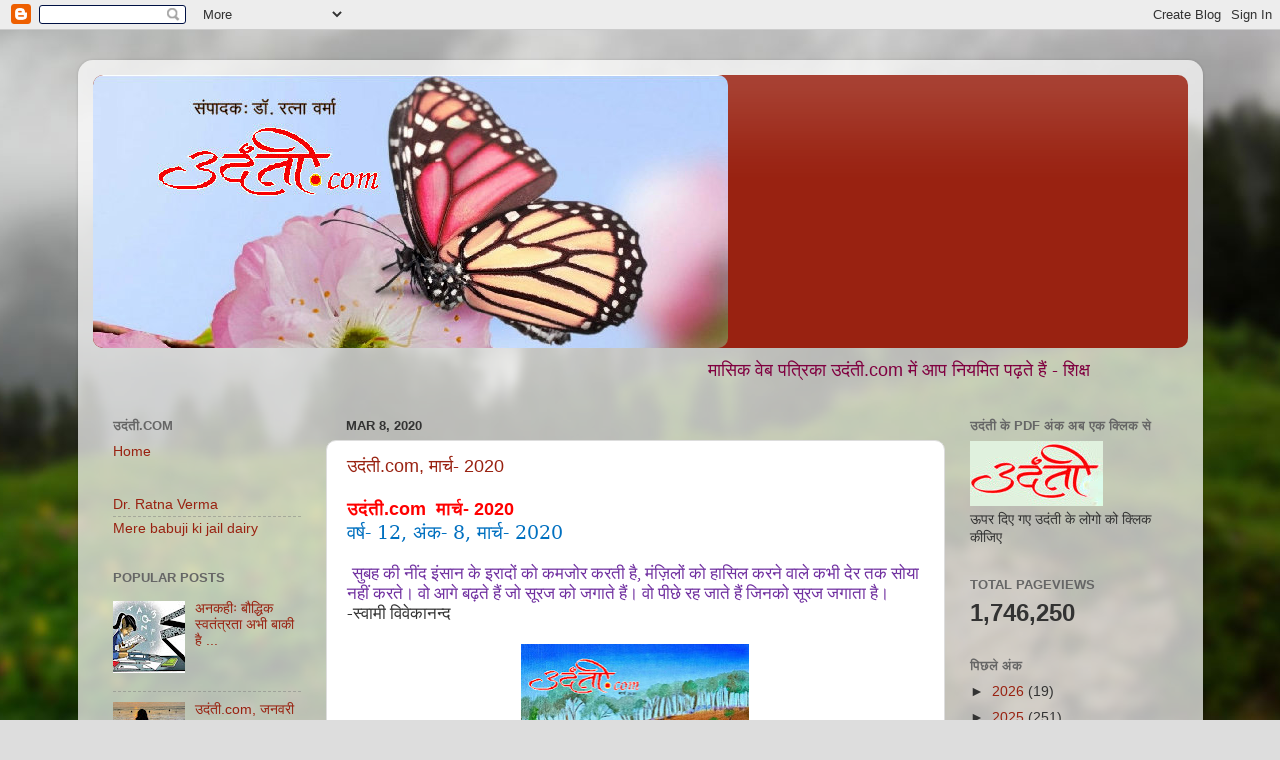

--- FILE ---
content_type: text/html; charset=UTF-8
request_url: https://www.udanti.com/2020/03/
body_size: 91259
content:
<!DOCTYPE html>
<html class='v2' dir='ltr' lang='en' xmlns='http://www.w3.org/1999/xhtml' xmlns:b='http://www.google.com/2005/gml/b' xmlns:data='http://www.google.com/2005/gml/data' xmlns:expr='http://www.google.com/2005/gml/expr'>
<head>
<link href='https://www.blogger.com/static/v1/widgets/335934321-css_bundle_v2.css' rel='stylesheet' type='text/css'/>
<meta content='pue0N-wcodP7GSLozxIu2OwohGS64Jpwqlxr0XgzYBM' name='google-site-verification'/>
<meta content='width=1100' name='viewport'/>
<meta content='text/html; charset=UTF-8' http-equiv='Content-Type'/>
<meta content='blogger' name='generator'/>
<link href='https://www.udanti.com/favicon.ico' rel='icon' type='image/x-icon'/>
<link href='https://www.udanti.com/2020/03/' rel='canonical'/>
<link rel="alternate" type="application/atom+xml" title="  उद&#2306;त&#2368;.com  - Atom" href="https://www.udanti.com/feeds/posts/default" />
<link rel="alternate" type="application/rss+xml" title="  उद&#2306;त&#2368;.com  - RSS" href="https://www.udanti.com/feeds/posts/default?alt=rss" />
<link rel="service.post" type="application/atom+xml" title="  उद&#2306;त&#2368;.com  - Atom" href="https://www.blogger.com/feeds/4535413749264243925/posts/default" />
<!--Can't find substitution for tag [blog.ieCssRetrofitLinks]-->
<meta content='https://www.udanti.com/2020/03/' property='og:url'/>
<meta content='  उदंती.com ' property='og:title'/>
<meta content='उदंती.com हिन्दी मासिक वेब पत्रिका
अनकही • साहित्य • शिक्षा • समाज • कला-संस्कृति • पर्यावरण • यात्रा • संस्मरण • कहानी • कविता • व्यंग्य • लघुकथा • किताबें...' property='og:description'/>
<title>  उद&#2306;त&#2368;.com : March 2020</title>
<style id='page-skin-1' type='text/css'><!--
/*-----------------------------------------------
Blogger Template Style
Name:     Picture Window
Designer: Blogger
URL:      www.blogger.com
----------------------------------------------- */
/* Variable definitions
====================
<Variable name="keycolor" description="Main Color" type="color" default="#1a222a"/>
<Variable name="body.background" description="Body Background" type="background"
color="#dddddd" default="#111111 url(//themes.googleusercontent.com/image?id=1OACCYOE0-eoTRTfsBuX1NMN9nz599ufI1Jh0CggPFA_sK80AGkIr8pLtYRpNUKPmwtEa) repeat-x fixed top center"/>
<Group description="Page Text" selector="body">
<Variable name="body.font" description="Font" type="font"
default="normal normal 15px Arial, Tahoma, Helvetica, FreeSans, sans-serif"/>
<Variable name="body.text.color" description="Text Color" type="color" default="#333333"/>
</Group>
<Group description="Backgrounds" selector=".body-fauxcolumns-outer">
<Variable name="body.background.color" description="Outer Background" type="color" default="#296695"/>
<Variable name="header.background.color" description="Header Background" type="color" default="transparent"/>
<Variable name="post.background.color" description="Post Background" type="color" default="#ffffff"/>
</Group>
<Group description="Links" selector=".main-outer">
<Variable name="link.color" description="Link Color" type="color" default="#336699"/>
<Variable name="link.visited.color" description="Visited Color" type="color" default="#6699cc"/>
<Variable name="link.hover.color" description="Hover Color" type="color" default="#33aaff"/>
</Group>
<Group description="Blog Title" selector=".header h1">
<Variable name="header.font" description="Title Font" type="font"
default="normal normal 36px Arial, Tahoma, Helvetica, FreeSans, sans-serif"/>
<Variable name="header.text.color" description="Text Color" type="color" default="#ffffff" />
</Group>
<Group description="Tabs Text" selector=".tabs-inner .widget li a">
<Variable name="tabs.font" description="Font" type="font"
default="normal normal 15px Arial, Tahoma, Helvetica, FreeSans, sans-serif"/>
<Variable name="tabs.text.color" description="Text Color" type="color" default="#ffffff"/>
<Variable name="tabs.selected.text.color" description="Selected Color" type="color" default="#992211"/>
</Group>
<Group description="Tabs Background" selector=".tabs-outer .PageList">
<Variable name="tabs.background.color" description="Background Color" type="color" default="transparent"/>
<Variable name="tabs.selected.background.color" description="Selected Color" type="color" default="transparent"/>
<Variable name="tabs.separator.color" description="Separator Color" type="color" default="transparent"/>
</Group>
<Group description="Post Title" selector="h3.post-title, .comments h4">
<Variable name="post.title.font" description="Title Font" type="font"
default="normal normal 18px Arial, Tahoma, Helvetica, FreeSans, sans-serif"/>
</Group>
<Group description="Date Header" selector=".date-header">
<Variable name="date.header.color" description="Text Color" type="color" default="#333333"/>
</Group>
<Group description="Post" selector=".post">
<Variable name="post.footer.text.color" description="Footer Text Color" type="color" default="#999999"/>
<Variable name="post.border.color" description="Border Color" type="color" default="#dddddd"/>
</Group>
<Group description="Gadgets" selector="h2">
<Variable name="widget.title.font" description="Title Font" type="font"
default="bold normal 13px Arial, Tahoma, Helvetica, FreeSans, sans-serif"/>
<Variable name="widget.title.text.color" description="Title Color" type="color" default="#888888"/>
</Group>
<Group description="Footer" selector=".footer-outer">
<Variable name="footer.text.color" description="Text Color" type="color" default="#cccccc"/>
<Variable name="footer.widget.title.text.color" description="Gadget Title Color" type="color" default="#aaaaaa"/>
</Group>
<Group description="Footer Links" selector=".footer-outer">
<Variable name="footer.link.color" description="Link Color" type="color" default="#99ccee"/>
<Variable name="footer.link.visited.color" description="Visited Color" type="color" default="#77aaee"/>
<Variable name="footer.link.hover.color" description="Hover Color" type="color" default="#33aaff"/>
</Group>
<Variable name="content.margin" description="Content Margin Top" type="length" default="20px" min="0" max="100px"/>
<Variable name="content.padding" description="Content Padding" type="length" default="0" min="0" max="100px"/>
<Variable name="content.background" description="Content Background" type="background"
default="transparent none repeat scroll top left"/>
<Variable name="content.border.radius" description="Content Border Radius" type="length" default="0" min="0" max="100px"/>
<Variable name="content.shadow.spread" description="Content Shadow Spread" type="length" default="0" min="0" max="100px"/>
<Variable name="header.padding" description="Header Padding" type="length" default="0" min="0" max="100px"/>
<Variable name="header.background.gradient" description="Header Gradient" type="url"
default="none"/>
<Variable name="header.border.radius" description="Header Border Radius" type="length" default="0" min="0" max="100px"/>
<Variable name="main.border.radius.top" description="Main Border Radius" type="length" default="20px" min="0" max="100px"/>
<Variable name="footer.border.radius.top" description="Footer Border Radius Top" type="length" default="0" min="0" max="100px"/>
<Variable name="footer.border.radius.bottom" description="Footer Border Radius Bottom" type="length" default="20px" min="0" max="100px"/>
<Variable name="region.shadow.spread" description="Main and Footer Shadow Spread" type="length" default="3px" min="0" max="100px"/>
<Variable name="region.shadow.offset" description="Main and Footer Shadow Offset" type="length" default="1px" min="-50px" max="50px"/>
<Variable name="tabs.background.gradient" description="Tab Background Gradient" type="url" default="none"/>
<Variable name="tab.selected.background.gradient" description="Selected Tab Background" type="url"
default="url(https://resources.blogblog.com/blogblog/data/1kt/transparent/white80.png)"/>
<Variable name="tab.background" description="Tab Background" type="background"
default="transparent url(https://resources.blogblog.com/blogblog/data/1kt/transparent/black50.png) repeat scroll top left"/>
<Variable name="tab.border.radius" description="Tab Border Radius" type="length" default="10px" min="0" max="100px"/>
<Variable name="tab.first.border.radius" description="First Tab Border Radius" type="length" default="10px" min="0" max="100px"/>
<Variable name="tabs.border.radius" description="Tabs Border Radius" type="length" default="0" min="0" max="100px"/>
<Variable name="tabs.spacing" description="Tab Spacing" type="length" default=".25em" min="0" max="10em"/>
<Variable name="tabs.margin.bottom" description="Tab Margin Bottom" type="length" default="0" min="0" max="100px"/>
<Variable name="tabs.margin.sides" description="Tab Margin Sides" type="length" default="20px" min="0" max="100px"/>
<Variable name="main.background" description="Main Background" type="background"
default="transparent url(https://resources.blogblog.com/blogblog/data/1kt/transparent/white80.png) repeat scroll top left"/>
<Variable name="main.padding.sides" description="Main Padding Sides" type="length" default="20px" min="0" max="100px"/>
<Variable name="footer.background" description="Footer Background" type="background"
default="transparent url(https://resources.blogblog.com/blogblog/data/1kt/transparent/black50.png) repeat scroll top left"/>
<Variable name="post.margin.sides" description="Post Margin Sides" type="length" default="-20px" min="-50px" max="50px"/>
<Variable name="post.border.radius" description="Post Border Radius" type="length" default="5px" min="0" max="100px"/>
<Variable name="widget.title.text.transform" description="Widget Title Text Transform" type="string" default="uppercase"/>
<Variable name="mobile.background.overlay" description="Mobile Background Overlay" type="string"
default="transparent none repeat scroll top left"/>
<Variable name="startSide" description="Side where text starts in blog language" type="automatic" default="left"/>
<Variable name="endSide" description="Side where text ends in blog language" type="automatic" default="right"/>
*/
/* Content
----------------------------------------------- */
body {
font: normal normal 15px Arial, Tahoma, Helvetica, FreeSans, sans-serif;
color: #333333;
background: #dddddd url(//themes.googleusercontent.com/image?id=1fupio4xM9eVxyr-k5QC5RiCJlYR35r9dXsp63RKsKt64v33poi2MvnjkX_1MULBY8BsT) repeat-x fixed bottom center;
}
html body .region-inner {
min-width: 0;
max-width: 100%;
width: auto;
}
.content-outer {
font-size: 90%;
}
a:link {
text-decoration:none;
color: #992211;
}
a:visited {
text-decoration:none;
color: #771100;
}
a:hover {
text-decoration:underline;
color: #cc4411;
}
.content-outer {
background: transparent url(https://resources.blogblog.com/blogblog/data/1kt/transparent/white80.png) repeat scroll top left;
-moz-border-radius: 15px;
-webkit-border-radius: 15px;
-goog-ms-border-radius: 15px;
border-radius: 15px;
-moz-box-shadow: 0 0 3px rgba(0, 0, 0, .15);
-webkit-box-shadow: 0 0 3px rgba(0, 0, 0, .15);
-goog-ms-box-shadow: 0 0 3px rgba(0, 0, 0, .15);
box-shadow: 0 0 3px rgba(0, 0, 0, .15);
margin: 30px auto;
}
.content-inner {
padding: 15px;
}
/* Header
----------------------------------------------- */
.header-outer {
background: #992211 url(https://resources.blogblog.com/blogblog/data/1kt/transparent/header_gradient_shade.png) repeat-x scroll top left;
_background-image: none;
color: #ffffff;
-moz-border-radius: 10px;
-webkit-border-radius: 10px;
-goog-ms-border-radius: 10px;
border-radius: 10px;
}
.Header img, .Header #header-inner {
-moz-border-radius: 10px;
-webkit-border-radius: 10px;
-goog-ms-border-radius: 10px;
border-radius: 10px;
}
.header-inner .Header .titlewrapper,
.header-inner .Header .descriptionwrapper {
padding-left: 30px;
padding-right: 30px;
}
.Header h1 {
font: normal normal 36px Arial, Tahoma, Helvetica, FreeSans, sans-serif;
text-shadow: 1px 1px 3px rgba(0, 0, 0, 0.3);
}
.Header h1 a {
color: #ffffff;
}
.Header .description {
font-size: 130%;
}
/* Tabs
----------------------------------------------- */
.tabs-inner {
margin: .5em 0 0;
padding: 0;
}
.tabs-inner .section {
margin: 0;
}
.tabs-inner .widget ul {
padding: 0;
background: #f5f5f5 url(https://resources.blogblog.com/blogblog/data/1kt/transparent/tabs_gradient_shade.png) repeat scroll bottom;
-moz-border-radius: 10px;
-webkit-border-radius: 10px;
-goog-ms-border-radius: 10px;
border-radius: 10px;
}
.tabs-inner .widget li {
border: none;
}
.tabs-inner .widget li a {
display: inline-block;
padding: .5em 1em;
margin-right: 0;
color: #992211;
font: normal normal 15px Arial, Tahoma, Helvetica, FreeSans, sans-serif;
-moz-border-radius: 0 0 0 0;
-webkit-border-top-left-radius: 0;
-webkit-border-top-right-radius: 0;
-goog-ms-border-radius: 0 0 0 0;
border-radius: 0 0 0 0;
background: transparent none no-repeat scroll top left;
border-right: 1px solid #cccccc;
}
.tabs-inner .widget li:first-child a {
padding-left: 1.25em;
-moz-border-radius-topleft: 10px;
-moz-border-radius-bottomleft: 10px;
-webkit-border-top-left-radius: 10px;
-webkit-border-bottom-left-radius: 10px;
-goog-ms-border-top-left-radius: 10px;
-goog-ms-border-bottom-left-radius: 10px;
border-top-left-radius: 10px;
border-bottom-left-radius: 10px;
}
.tabs-inner .widget li.selected a,
.tabs-inner .widget li a:hover {
position: relative;
z-index: 1;
background: #ffffff url(https://resources.blogblog.com/blogblog/data/1kt/transparent/tabs_gradient_shade.png) repeat scroll bottom;
color: #000000;
-moz-box-shadow: 0 0 0 rgba(0, 0, 0, .15);
-webkit-box-shadow: 0 0 0 rgba(0, 0, 0, .15);
-goog-ms-box-shadow: 0 0 0 rgba(0, 0, 0, .15);
box-shadow: 0 0 0 rgba(0, 0, 0, .15);
}
/* Headings
----------------------------------------------- */
h2 {
font: bold normal 13px Arial, Tahoma, Helvetica, FreeSans, sans-serif;
text-transform: uppercase;
color: #666666;
margin: .5em 0;
}
/* Main
----------------------------------------------- */
.main-outer {
background: transparent none repeat scroll top center;
-moz-border-radius: 0 0 0 0;
-webkit-border-top-left-radius: 0;
-webkit-border-top-right-radius: 0;
-webkit-border-bottom-left-radius: 0;
-webkit-border-bottom-right-radius: 0;
-goog-ms-border-radius: 0 0 0 0;
border-radius: 0 0 0 0;
-moz-box-shadow: 0 0 0 rgba(0, 0, 0, .15);
-webkit-box-shadow: 0 0 0 rgba(0, 0, 0, .15);
-goog-ms-box-shadow: 0 0 0 rgba(0, 0, 0, .15);
box-shadow: 0 0 0 rgba(0, 0, 0, .15);
}
.main-inner {
padding: 15px 5px 20px;
}
.main-inner .column-center-inner {
padding: 0 0;
}
.main-inner .column-left-inner {
padding-left: 0;
}
.main-inner .column-right-inner {
padding-right: 0;
}
/* Posts
----------------------------------------------- */
h3.post-title {
margin: 0;
font: normal normal 18px Arial, Tahoma, Helvetica, FreeSans, sans-serif;
}
.comments h4 {
margin: 1em 0 0;
font: normal normal 18px Arial, Tahoma, Helvetica, FreeSans, sans-serif;
}
.date-header span {
color: #333333;
}
.post-outer {
background-color: #ffffff;
border: solid 1px #dddddd;
-moz-border-radius: 10px;
-webkit-border-radius: 10px;
border-radius: 10px;
-goog-ms-border-radius: 10px;
padding: 15px 20px;
margin: 0 -20px 20px;
}
.post-body {
line-height: 1.4;
font-size: 110%;
position: relative;
}
.post-header {
margin: 0 0 1.5em;
color: #999999;
line-height: 1.6;
}
.post-footer {
margin: .5em 0 0;
color: #999999;
line-height: 1.6;
}
#blog-pager {
font-size: 140%
}
#comments .comment-author {
padding-top: 1.5em;
border-top: dashed 1px #ccc;
border-top: dashed 1px rgba(128, 128, 128, .5);
background-position: 0 1.5em;
}
#comments .comment-author:first-child {
padding-top: 0;
border-top: none;
}
.avatar-image-container {
margin: .2em 0 0;
}
/* Comments
----------------------------------------------- */
.comments .comments-content .icon.blog-author {
background-repeat: no-repeat;
background-image: url([data-uri]);
}
.comments .comments-content .loadmore a {
border-top: 1px solid #cc4411;
border-bottom: 1px solid #cc4411;
}
.comments .continue {
border-top: 2px solid #cc4411;
}
/* Widgets
----------------------------------------------- */
.widget ul, .widget #ArchiveList ul.flat {
padding: 0;
list-style: none;
}
.widget ul li, .widget #ArchiveList ul.flat li {
border-top: dashed 1px #ccc;
border-top: dashed 1px rgba(128, 128, 128, .5);
}
.widget ul li:first-child, .widget #ArchiveList ul.flat li:first-child {
border-top: none;
}
.widget .post-body ul {
list-style: disc;
}
.widget .post-body ul li {
border: none;
}
/* Footer
----------------------------------------------- */
.footer-outer {
color:#eeeeee;
background: transparent url(https://resources.blogblog.com/blogblog/data/1kt/transparent/black50.png) repeat scroll top left;
-moz-border-radius: 10px 10px 10px 10px;
-webkit-border-top-left-radius: 10px;
-webkit-border-top-right-radius: 10px;
-webkit-border-bottom-left-radius: 10px;
-webkit-border-bottom-right-radius: 10px;
-goog-ms-border-radius: 10px 10px 10px 10px;
border-radius: 10px 10px 10px 10px;
-moz-box-shadow: 0 0 0 rgba(0, 0, 0, .15);
-webkit-box-shadow: 0 0 0 rgba(0, 0, 0, .15);
-goog-ms-box-shadow: 0 0 0 rgba(0, 0, 0, .15);
box-shadow: 0 0 0 rgba(0, 0, 0, .15);
}
.footer-inner {
padding: 10px 5px 20px;
}
.footer-outer a {
color: #ffffdd;
}
.footer-outer a:visited {
color: #cccc99;
}
.footer-outer a:hover {
color: #ffffff;
}
.footer-outer .widget h2 {
color: #bbbbbb;
}
/* Mobile
----------------------------------------------- */
html body.mobile {
height: auto;
}
html body.mobile {
min-height: 480px;
background-size: 100% auto;
}
.mobile .body-fauxcolumn-outer {
background: transparent none repeat scroll top left;
}
html .mobile .mobile-date-outer, html .mobile .blog-pager {
border-bottom: none;
background: transparent none repeat scroll top center;
margin-bottom: 10px;
}
.mobile .date-outer {
background: transparent none repeat scroll top center;
}
.mobile .header-outer, .mobile .main-outer,
.mobile .post-outer, .mobile .footer-outer {
-moz-border-radius: 0;
-webkit-border-radius: 0;
-goog-ms-border-radius: 0;
border-radius: 0;
}
.mobile .content-outer,
.mobile .main-outer,
.mobile .post-outer {
background: inherit;
border: none;
}
.mobile .content-outer {
font-size: 100%;
}
.mobile-link-button {
background-color: #992211;
}
.mobile-link-button a:link, .mobile-link-button a:visited {
color: #ffffff;
}
.mobile-index-contents {
color: #333333;
}
.mobile .tabs-inner .PageList .widget-content {
background: #ffffff url(https://resources.blogblog.com/blogblog/data/1kt/transparent/tabs_gradient_shade.png) repeat scroll bottom;
color: #000000;
}
.mobile .tabs-inner .PageList .widget-content .pagelist-arrow {
border-left: 1px solid #cccccc;
}

--></style>
<style id='template-skin-1' type='text/css'><!--
body {
min-width: 1125px;
}
.content-outer, .content-fauxcolumn-outer, .region-inner {
min-width: 1125px;
max-width: 1125px;
_width: 1125px;
}
.main-inner .columns {
padding-left: 233px;
padding-right: 243px;
}
.main-inner .fauxcolumn-center-outer {
left: 233px;
right: 243px;
/* IE6 does not respect left and right together */
_width: expression(this.parentNode.offsetWidth -
parseInt("233px") -
parseInt("243px") + 'px');
}
.main-inner .fauxcolumn-left-outer {
width: 233px;
}
.main-inner .fauxcolumn-right-outer {
width: 243px;
}
.main-inner .column-left-outer {
width: 233px;
right: 100%;
margin-left: -233px;
}
.main-inner .column-right-outer {
width: 243px;
margin-right: -243px;
}
#layout {
min-width: 0;
}
#layout .content-outer {
min-width: 0;
width: 800px;
}
#layout .region-inner {
min-width: 0;
width: auto;
}
body#layout div.add_widget {
padding: 8px;
}
body#layout div.add_widget a {
margin-left: 32px;
}
--></style>
<style>
    body {background-image:url(\/\/themes.googleusercontent.com\/image?id=1fupio4xM9eVxyr-k5QC5RiCJlYR35r9dXsp63RKsKt64v33poi2MvnjkX_1MULBY8BsT);}
    
@media (max-width: 200px) { body {background-image:url(\/\/themes.googleusercontent.com\/image?id=1fupio4xM9eVxyr-k5QC5RiCJlYR35r9dXsp63RKsKt64v33poi2MvnjkX_1MULBY8BsT&options=w200);}}
@media (max-width: 400px) and (min-width: 201px) { body {background-image:url(\/\/themes.googleusercontent.com\/image?id=1fupio4xM9eVxyr-k5QC5RiCJlYR35r9dXsp63RKsKt64v33poi2MvnjkX_1MULBY8BsT&options=w400);}}
@media (max-width: 800px) and (min-width: 401px) { body {background-image:url(\/\/themes.googleusercontent.com\/image?id=1fupio4xM9eVxyr-k5QC5RiCJlYR35r9dXsp63RKsKt64v33poi2MvnjkX_1MULBY8BsT&options=w800);}}
@media (max-width: 1200px) and (min-width: 801px) { body {background-image:url(\/\/themes.googleusercontent.com\/image?id=1fupio4xM9eVxyr-k5QC5RiCJlYR35r9dXsp63RKsKt64v33poi2MvnjkX_1MULBY8BsT&options=w1200);}}
/* Last tag covers anything over one higher than the previous max-size cap. */
@media (min-width: 1201px) { body {background-image:url(\/\/themes.googleusercontent.com\/image?id=1fupio4xM9eVxyr-k5QC5RiCJlYR35r9dXsp63RKsKt64v33poi2MvnjkX_1MULBY8BsT&options=w1600);}}
  </style>
<!-- Google tag (gtag.js) -->
<script async='true' src='https://www.googletagmanager.com/gtag/js?id=G-Q5RWQ7T9Y4'></script>
<script>
        window.dataLayer = window.dataLayer || [];
        function gtag(){dataLayer.push(arguments);}
        gtag('js', new Date());
        gtag('config', 'G-Q5RWQ7T9Y4');
      </script>
<link href='https://www.blogger.com/dyn-css/authorization.css?targetBlogID=4535413749264243925&amp;zx=4cfd36a3-b539-41d4-8723-9ed652a17166' media='none' onload='if(media!=&#39;all&#39;)media=&#39;all&#39;' rel='stylesheet'/><noscript><link href='https://www.blogger.com/dyn-css/authorization.css?targetBlogID=4535413749264243925&amp;zx=4cfd36a3-b539-41d4-8723-9ed652a17166' rel='stylesheet'/></noscript>
<meta name='google-adsense-platform-account' content='ca-host-pub-1556223355139109'/>
<meta name='google-adsense-platform-domain' content='blogspot.com'/>

</head>
<body class='loading'>
<div class='navbar section' id='navbar' name='Navbar'><div class='widget Navbar' data-version='1' id='Navbar1'><script type="text/javascript">
    function setAttributeOnload(object, attribute, val) {
      if(window.addEventListener) {
        window.addEventListener('load',
          function(){ object[attribute] = val; }, false);
      } else {
        window.attachEvent('onload', function(){ object[attribute] = val; });
      }
    }
  </script>
<div id="navbar-iframe-container"></div>
<script type="text/javascript" src="https://apis.google.com/js/platform.js"></script>
<script type="text/javascript">
      gapi.load("gapi.iframes:gapi.iframes.style.bubble", function() {
        if (gapi.iframes && gapi.iframes.getContext) {
          gapi.iframes.getContext().openChild({
              url: 'https://www.blogger.com/navbar/4535413749264243925?origin\x3dhttps://www.udanti.com',
              where: document.getElementById("navbar-iframe-container"),
              id: "navbar-iframe"
          });
        }
      });
    </script><script type="text/javascript">
(function() {
var script = document.createElement('script');
script.type = 'text/javascript';
script.src = '//pagead2.googlesyndication.com/pagead/js/google_top_exp.js';
var head = document.getElementsByTagName('head')[0];
if (head) {
head.appendChild(script);
}})();
</script>
</div></div>
<div class='body-fauxcolumns'>
<div class='fauxcolumn-outer body-fauxcolumn-outer'>
<div class='cap-top'>
<div class='cap-left'></div>
<div class='cap-right'></div>
</div>
<div class='fauxborder-left'>
<div class='fauxborder-right'></div>
<div class='fauxcolumn-inner'>
</div>
</div>
<div class='cap-bottom'>
<div class='cap-left'></div>
<div class='cap-right'></div>
</div>
</div>
</div>
<div class='content'>
<div class='content-fauxcolumns'>
<div class='fauxcolumn-outer content-fauxcolumn-outer'>
<div class='cap-top'>
<div class='cap-left'></div>
<div class='cap-right'></div>
</div>
<div class='fauxborder-left'>
<div class='fauxborder-right'></div>
<div class='fauxcolumn-inner'>
</div>
</div>
<div class='cap-bottom'>
<div class='cap-left'></div>
<div class='cap-right'></div>
</div>
</div>
</div>
<div class='content-outer'>
<div class='content-cap-top cap-top'>
<div class='cap-left'></div>
<div class='cap-right'></div>
</div>
<div class='fauxborder-left content-fauxborder-left'>
<div class='fauxborder-right content-fauxborder-right'></div>
<div class='content-inner'>
<header>
<div class='header-outer'>
<div class='header-cap-top cap-top'>
<div class='cap-left'></div>
<div class='cap-right'></div>
</div>
<div class='fauxborder-left header-fauxborder-left'>
<div class='fauxborder-right header-fauxborder-right'></div>
<div class='region-inner header-inner'>
<div class='header section' id='header' name='Header'><div class='widget Header' data-version='1' id='Header1'>
<div id='header-inner'>
<a href='https://www.udanti.com/' style='display: block'>
<img alt='  उदंती.com ' height='273px; ' id='Header1_headerimg' src='https://blogger.googleusercontent.com/img/b/R29vZ2xl/AVvXsEhYniy0VXTYYsvnjevzs-TLq_KcjLoqm3PVEzrejxMBy0CNFrtiEKPlgZV3UvxEXkzeE1NBWdAi80_mD-8TAUZ0E8TpdjWS98uKi3wBAJMsb29vjcgc5x9fm2Z1NS1adNFf1buk2VQFtdda/s635/udanti.com-+cover+veb+pag-+edt.jpg' style='display: block' width='635px; '/>
</a>
</div>
</div></div>
</div>
</div>
<div class='header-cap-bottom cap-bottom'>
<div class='cap-left'></div>
<div class='cap-right'></div>
</div>
</div>
</header>
<div class='tabs-outer'>
<div class='tabs-cap-top cap-top'>
<div class='cap-left'></div>
<div class='cap-right'></div>
</div>
<div class='fauxborder-left tabs-fauxborder-left'>
<div class='fauxborder-right tabs-fauxborder-right'></div>
<div class='region-inner tabs-inner'>
<div class='tabs section' id='crosscol' name='Cross-Column'><div class='widget HTML' data-version='1' id='HTML1'>
<div class='widget-content'>
<table align="center" border="0"><tbody><tr><td background=""><span style="font-family:arial;font-size:130%;color:#800040;">

<marquee scrolldelay="90" behavior="scroll" direction="left" scrollamount="6" loop="true" height="30" width="900"><blink>
म&#2366;स&#2367;क व&#2375;ब पत&#2381;र&#2367;क&#2366; उद&#2306;त&#2368;.com म&#2375;&#2306; आप न&#2367;यम&#2367;त पढ&#2364;त&#2375; ह&#2376;&#2306; - श&#2367;क&#2381;ष&#2366; &#8226; सम&#2366;ज &#8226; कल&#2366;- स&#2306;स&#2381;क&#2371;त&#2367; &#8226; पर&#2381;य&#2366;वरण आद&#2367; स&#2375; ज&#2369;ड&#2364;&#2375; ज&#2381;वल&#2306;त म&#2369;द&#2381;द&#2379;&#2306; पर आल&#2375;ख, और स&#2366;थ म&#2375;&#2306; अनकह&#2368; &#8226; य&#2366;त&#2381;र&#2366; व&#2371;त&#2366;&#2306;त &#8226; स&#2306;स&#2381;मरण &#8226; कह&#2366;न&#2368; &#8226; कव&#2367;त&#2366; &#8226; व&#2381;य&#2306;ग&#2381;य &#8226; लघ&#2369;कथ&#2366; &#8226; क&#2367;त&#2366;ब&#2375;&#2306; ... आपक&#2368; म&#2380;ल&#2367;क रचन&#2366;ओ&#2306; क&#2366; हम&#2375;श&#2366; स&#2381;व&#2366;गत ह&#2376;&#2404; </blink></marquee></span></td></tr></tbody></table>
</div>
<div class='clear'></div>
</div></div>
<div class='tabs no-items section' id='crosscol-overflow' name='Cross-Column 2'></div>
</div>
</div>
<div class='tabs-cap-bottom cap-bottom'>
<div class='cap-left'></div>
<div class='cap-right'></div>
</div>
</div>
<div class='main-outer'>
<div class='main-cap-top cap-top'>
<div class='cap-left'></div>
<div class='cap-right'></div>
</div>
<div class='fauxborder-left main-fauxborder-left'>
<div class='fauxborder-right main-fauxborder-right'></div>
<div class='region-inner main-inner'>
<div class='columns fauxcolumns'>
<div class='fauxcolumn-outer fauxcolumn-center-outer'>
<div class='cap-top'>
<div class='cap-left'></div>
<div class='cap-right'></div>
</div>
<div class='fauxborder-left'>
<div class='fauxborder-right'></div>
<div class='fauxcolumn-inner'>
</div>
</div>
<div class='cap-bottom'>
<div class='cap-left'></div>
<div class='cap-right'></div>
</div>
</div>
<div class='fauxcolumn-outer fauxcolumn-left-outer'>
<div class='cap-top'>
<div class='cap-left'></div>
<div class='cap-right'></div>
</div>
<div class='fauxborder-left'>
<div class='fauxborder-right'></div>
<div class='fauxcolumn-inner'>
</div>
</div>
<div class='cap-bottom'>
<div class='cap-left'></div>
<div class='cap-right'></div>
</div>
</div>
<div class='fauxcolumn-outer fauxcolumn-right-outer'>
<div class='cap-top'>
<div class='cap-left'></div>
<div class='cap-right'></div>
</div>
<div class='fauxborder-left'>
<div class='fauxborder-right'></div>
<div class='fauxcolumn-inner'>
</div>
</div>
<div class='cap-bottom'>
<div class='cap-left'></div>
<div class='cap-right'></div>
</div>
</div>
<!-- corrects IE6 width calculation -->
<div class='columns-inner'>
<div class='column-center-outer'>
<div class='column-center-inner'>
<div class='main section' id='main' name='Main'><div class='widget Blog' data-version='1' id='Blog1'>
<div class='blog-posts hfeed'>

          <div class="date-outer">
        
<h2 class='date-header'><span>Mar 8, 2020</span></h2>

          <div class="date-posts">
        
<div class='post-outer'>
<div class='post hentry uncustomized-post-template' itemprop='blogPost' itemscope='itemscope' itemtype='http://schema.org/BlogPosting'>
<meta content='https://blogger.googleusercontent.com/img/b/R29vZ2xl/AVvXsEiA2rkOKLF-LU0qwMprFyz8h6hZmCJ8TvOoVsdk2Ihp8g9E0oIgRk6pYfsj1DiOkGf7irPXcZRSxiysnU23M7TchUtu72e3rYTfa3BUYKaUSJVcj3Pxb27pKs_6u7QYudO1x3AV5CYvw3bw/s320/UDANTI.COM-+cover-+sunita+verma-2-2-+edt.jpg' itemprop='image_url'/>
<meta content='4535413749264243925' itemprop='blogId'/>
<meta content='6862972608488089846' itemprop='postId'/>
<a name='6862972608488089846'></a>
<h3 class='post-title entry-title' itemprop='name'>
<a href='https://www.udanti.com/2020/03/blog-post_82.html'>उद&#2306;त&#2368;.com, म&#2366;र&#2381;च- 2020  </a>
</h3>
<div class='post-header'>
<div class='post-header-line-1'></div>
</div>
<div class='post-body entry-content' id='post-body-6862972608488089846' itemprop='description articleBody'>
<div dir="ltr" style="text-align: left;" trbidi="on">
<div class="MsoNormal">
<div class="MsoNormal">
<b><span face="Verdana, sans-serif" style="font-size: large;"><span lang="HI" style="color: red; line-height: 115%;">उद&#2306;त&#2368;</span><span style="color: red; line-height: 115%;">.com</span><span lang="HI" style="color: red; line-height: 115%;">&nbsp;&nbsp;म&#2366;र&#2381;च- 2020&nbsp;&nbsp;</span></span></b><br />
<span lang="HI" style="color: #0070c0; font-family: &quot;adobe devanagari&quot; , &quot;serif&quot;; font-size: 14pt; line-height: 115%;">वर&#2381;ष</span><span style="color: #0070c0; font-family: &quot;adobe devanagari&quot; , &quot;serif&quot;; font-size: 14pt; line-height: 115%;">- 12, <span lang="HI">अ&#2306;क- </span>8, <span lang="HI">म&#2366;र&#2381;च- </span>2020&nbsp;</span><span style="color: red; font-family: &quot;adobe devanagari&quot; , &quot;serif&quot;; font-size: 12pt; line-height: 115%;">&nbsp;</span><br />
<span style="color: red; font-family: &quot;adobe devanagari&quot; , &quot;serif&quot;; font-size: 12pt; line-height: 115%;"><br /></span>
<span style="color: red; font-family: &quot;adobe devanagari&quot; , &quot;serif&quot;; font-size: 12pt; line-height: 115%;"><span lang="HI">&nbsp;</span></span><span lang="HI" style="color: #7030a0; font-family: &quot;adobe devanagari&quot; , serif; font-size: 13pt; line-height: 115%;">स&#2369;बह
क&#2368; न&#2368;&#2306;द इ&#2306;स&#2366;न क&#2375; इर&#2366;द&#2379;&#2306; क&#2379; कमज&#2379;र करत&#2368; ह&#2376;</span><span style="color: #7030a0; font-family: &quot;adobe devanagari&quot; , serif; font-size: 13pt; line-height: 115%;">, </span><span lang="HI" style="color: #7030a0; font-family: &quot;adobe devanagari&quot; , serif; font-size: 13pt; line-height: 115%;">म&#2306;ज़&#2367;ल&#2379;&#2306; क&#2379; ह&#2366;स&#2367;ल करन&#2375; व&#2366;ल&#2375; कभ&#2368; द&#2375;र तक स&#2379;य&#2366;
नह&#2368;&#2306; करत&#2375;&#2404; व&#2379; आग&#2375; बढ़त&#2375; ह&#2376;&#2306; ज&#2379; स&#2370;रज क&#2379; जग&#2366;त&#2375; ह&#2376;&#2306;&#2404; व&#2379; प&#2368;छ&#2375; रह ज&#2366;त&#2375; ह&#2376;&#2306; ज&#2367;नक&#2379; स&#2370;रज
जग&#2366;त&#2366; ह&#2376;&#2404; </span><span style="font-family: &quot;adobe devanagari&quot; , serif; font-size: 13pt; line-height: 115%;">-</span><span lang="HI" style="font-family: &quot;adobe devanagari&quot; , serif; font-size: 13pt; line-height: 115%;">स&#2381;व&#2366;म&#2368; व&#2367;व&#2375;क&#2366;नन&#2381;द</span></div>
<div class="MsoNormal">
<span lang="HI" style="font-family: &quot;adobe devanagari&quot; , &quot;serif&quot;; font-size: 12pt; line-height: 115%;"></span>

<br />
<div class="separator" style="clear: both; text-align: center;">
<span lang="HI" style="font-family: &quot;adobe devanagari&quot; , &quot;serif&quot;; font-size: 12pt; line-height: 115%;"><a href="https://blogger.googleusercontent.com/img/b/R29vZ2xl/AVvXsEiA2rkOKLF-LU0qwMprFyz8h6hZmCJ8TvOoVsdk2Ihp8g9E0oIgRk6pYfsj1DiOkGf7irPXcZRSxiysnU23M7TchUtu72e3rYTfa3BUYKaUSJVcj3Pxb27pKs_6u7QYudO1x3AV5CYvw3bw/s1600/UDANTI.COM-+cover-+sunita+verma-2-2-+edt.jpg" style="margin-left: 1em; margin-right: 1em;"><img border="0" data-original-height="627" data-original-width="449" height="320" src="https://blogger.googleusercontent.com/img/b/R29vZ2xl/AVvXsEiA2rkOKLF-LU0qwMprFyz8h6hZmCJ8TvOoVsdk2Ihp8g9E0oIgRk6pYfsj1DiOkGf7irPXcZRSxiysnU23M7TchUtu72e3rYTfa3BUYKaUSJVcj3Pxb27pKs_6u7QYudO1x3AV5CYvw3bw/s320/UDANTI.COM-+cover-+sunita+verma-2-2-+edt.jpg" width="228" /></a></span></div>
</div>
<div class="MsoNormal">
<a href="http://www.udanti.com/2020/03/blog-post_69.html"><span style="color: red;"><b>अनकह&#2368;&#2307;</b></span> प&#2381;र&#2375;म और सद&#2381;भ&#2366;वन&#2366; क&#2366; र&#2306;ग... &nbsp;<b>&#8211;ड&#2377;. रत&#2381;न&#2366; वर&#2381;म&#2366;</b></a><b><span style="font-family: &quot;adobe devanagari&quot; , &quot;serif&quot;; font-size: 13pt; line-height: 115%;"><o:p></o:p></span></b></div>
<div class="MsoNormal">
<a href="http://www.udanti.com/2020/03/blog-post_54.html"><span style="color: red;"><b>स&#2366;मय&#2367;क&#2307;</b></span> अ&#2306;तर&#2381;र&#2366;ष&#2381;ट&#2381;र&#2368;य र&#2366;जन&#2368;त&#2367; क&#2366; क&#2369;त&#2381;स&#2367;त र&#2370;प क&#2379;र&#2379;न&#2366; व&#2366;यरस <b>-ड&#2377; न&#2368;लम मह&#2375;&#2306;द&#2381;र</b></a><b><span style="font-family: &quot;adobe devanagari&quot; , serif; font-size: 13pt; line-height: 115%;"><o:p></o:p></span></b></div>
<div class="MsoNormal">
<a href="http://www.udanti.com/2020/03/blog-post_56.html"><span style="color: red;"><b>मह&#2367;ल&#2366; द&#2367;वस&#2307;</b></span> &nbsp;क&#2381;य&#2379;&#2306; क&#2369;छ क&#2381;ष&#2375;त&#2381;र&#2379;&#2306; म&#2375;&#2306; मह&#2367;ल&#2366;ओ&#2306; स&#2375; अध&#2367;क प&#2369;र&#2369;ष ह&#2376;&#2306; <b>-ड&#2377;. ड&#2368;. ब&#2366;लस&#2369;ब&#2381;रमण&#2381;यन</b></a><b><span style="font-family: &quot;adobe devanagari&quot; , &quot;serif&quot;; font-size: 13pt; line-height: 115%;"><o:p></o:p></span></b></div>
<div class="MsoNormal">
<a href="http://www.udanti.com/2020/03/blog-post_84.html"><b><span lang="HI" style="background: white; color: red; font-family: &quot;adobe devanagari&quot; , &quot;serif&quot;; font-size: 13pt;">मह&#2367;ल&#2366; द&#2367;वस&#2307;</span></b><span lang="HI" style="background: white; color: red; font-family: &quot;adobe devanagari&quot; , &quot;serif&quot;; font-size: 13pt;"> &nbsp;</span><span lang="HI" style="background: white; font-family: &quot;adobe devanagari&quot; , &quot;serif&quot;; font-size: 13pt;">न&#2366;र&#2368; क&#2368; प&#2370;ज&#2366; कह&#2366;&#2305; ह&#2379;त&#2368; ह&#2376;</span></a><span style="background: white; font-family: &quot;adobe devanagari&quot; , &quot;serif&quot;; font-size: 13pt;"><a href="http://www.udanti.com/2020/03/blog-post_84.html">?<span lang="HI" style="color: red;"> </span></a><b><span lang="HI"><a href="http://www.udanti.com/2020/03/blog-post_84.html">- ड&#2377;. व&#2375;दप&#2381;रत&#2366;प व&#2376;द&#2367;क</a></span><o:p></o:p></b></span></div>
<div class="MsoNormal">
<a href="http://www.udanti.com/2020/03/blog-post_6.html"><b><span style="color: red;">श&#2367;क&#2381;ष&#2366;&#2307;</span></b> स&#2306;थ&#2366;ल आद&#2367;व&#2366;स&#2368; बच&#2381;च&#2379;&#2306; क&#2366; स&#2381;क&#2370;ल <b>-ब&#2366;ब&#2366; म&#2366;य&#2366;र&#2366;म</b></a><b><span style="font-family: &quot;adobe devanagari&quot; , &quot;serif&quot;; font-size: 13pt; line-height: 115%;"><o:p></o:p></span></b></div>
<div class="MsoNormal">
<a href="http://www.udanti.com/2020/03/blog-post_70.html"><span style="color: red;"><b>धर&#2379;हर&#2307; </b></span>&nbsp;स&#2369;ध&#2367;य&#2379;&#2306; क&#2375; पन&#2381;न&#2379;&#2306; स&#2375;&#8230;. म&#2366;श&#2381;क&#2368; क&#2366;क&#2366; &nbsp;<b>-शश&#2367; प&#2366;ध&#2366;</b></a><b><span style="font-family: &quot;adobe devanagari&quot; , &quot;serif&quot;; font-size: 13pt; line-height: 115%;"><o:p></o:p></span></b></div>
<div class="MsoNormal">
<a href="http://www.udanti.com/2020/03/blog-post_31.html"><b><span style="color: red;">ह&#2379;ल&#2368;- रम&#2381;य रचन&#2366;&#2307;</span></b>&nbsp; न&#2367;&#2306;ज&#2370; भ&#2367;य&#2366; क&#2366; भ&#2366;&#2305;ग-भ&#2306;ड&#2366;र&#2366; <b>-जव&#2366;हर च&#2380;धर&#2368; </b></a><b><span style="font-family: &quot;adobe devanagari&quot; , &quot;serif&quot;; font-size: 13pt; line-height: 115%;"><o:p></o:p></span></b></div>
<div class="MsoNormal">
<a href="http://www.udanti.com/2020/03/blog-post_89.html"><b><span style="color: red;">कव&#2367;त&#2366;&#2307;</span></b> य&#2369;द&#2381;ध कर&nbsp; <b>-स&#2369;ध&#2366; र&#2366;ज&#2375;</b></a><b><span style="color: #222222; font-family: &quot;adobe devanagari&quot; , &quot;serif&quot;; font-size: 13pt; line-height: 115%;"><o:p></o:p></span></b></div>
<a href="http://www.udanti.com/2020/03/blog-post_47.html"><b><span lang="HI" style="color: red; font-family: &quot;adobe devanagari&quot; , &quot;serif&quot;; font-size: 13pt;">व&#2381;य&#2306;ग&#2381;य&#2307;</span></b><span lang="HI" style="font-family: &quot;adobe devanagari&quot; , serif; font-size: 13pt;"> रचन&#2366; प&#2381;रक&#2366;शन क&#2375; स&#2379;लह स&#2306;स&#2381;क&#2366;र <b>-ब&#2368;.एल.आच&#2381;छ&#2366;</b></span></a><span style="font-family: &quot;adobe devanagari&quot; , serif; font-size: 13pt;"><a href="http://www.udanti.com/2020/03/blog-post_47.html">&nbsp;</a>&nbsp; &nbsp;</span><div class="MsoNormal">
<a href="http://www.udanti.com/2020/03/blog-post_29.html"><b><span style="color: red;">आत&#2381;मकथ&#2366;&#2307;</span></b> म&#2376;&#2306; ल&#2375;खक क&#2376;स&#2375; बन&#2366; <b>-अम&#2371;तल&#2366;ल न&#2366;गर</b></a><b><span style="font-family: &quot;adobe devanagari&quot; , &quot;serif&quot;; font-size: 13pt; line-height: 115%;"><o:p></o:p></span></b></div>
<div class="MsoNormal">
<a href="http://www.udanti.com/2020/03/blog-post_11.html"><b><span style="color: red;">लघ&#2369;कथ&#2366;&#2307;</span></b> १. मल&#2366;ल <b>-ओमप&#2381;रक&#2366;श क&#2381;षत&#2381;र&#2367;य</b>, २. म&#2379;त&#2367;य&#2366;ब&#2367;&#2306;द, <b>-श&#2381;य&#2366;म स&#2369;न&#2381;दर अग&#2381;रव&#2366;ल</b></a><span style="font-family: &quot;adobe devanagari&quot; , &quot;serif&quot;; font-size: 13pt; line-height: 115%;"><o:p></o:p></span></div>
<div class="MsoNormal">
<a href="http://www.udanti.com/2020/03/blog-post_73.html"><b><span lang="HI" style="color: red; font-family: &quot;adobe devanagari&quot; , &quot;serif&quot;; font-size: 13pt; line-height: 115%;">आल&#2375;ख&#2307;</span></b><span lang="HI" style="font-family: &quot;adobe devanagari&quot; , serif; font-size: 13pt; line-height: 115%;"> <b>&nbsp;</b>&nbsp;फ&#2366;&#2305;स&#2368; क&#2366; फ&#2366;&#2305;स</span><span style="font-family: &quot;adobe devanagari&quot; , serif; font-size: 13pt; line-height: 115%;"><b><span lang="HI">&nbsp;</span></b></span></a><b><span style="font-family: &quot;adobe devanagari&quot; , &quot;serif&quot;; font-size: 13pt; line-height: 115%;"><a href="http://www.udanti.com/2020/03/blog-post_73.html">-&nbsp;<span lang="HI">ज&#2375;न&#2381;न&#2368; शबनम </span></a><o:p></o:p></span></b></div>
<div class="MsoNormal">
<a href="http://www.udanti.com/2020/03/blog-post_60.html"><b><span lang="AR-SA" style="color: red; font-family: &quot;adobe devanagari&quot; , &quot;serif&quot;; font-size: 13pt; line-height: 115%;">कव&#2367;त&#2366;&#2307;</span></b><b><span lang="HI" style="color: red; font-family: &quot;adobe devanagari&quot; , &quot;serif&quot;; font-size: 13pt; line-height: 115%;">&nbsp;</span></b><span lang="HI" style="color: red; font-family: &quot;adobe devanagari&quot; , &quot;serif&quot;; font-size: 13pt; line-height: 115%;">&nbsp;</span><span lang="AR-SA" style="font-family: &quot;adobe devanagari&quot; , serif; font-size: 13pt; line-height: 115%;">म&#2366;&#2305; <b>&nbsp;</b></span><b><span style="font-family: &quot;adobe devanagari&quot; , serif; font-size: 13pt; line-height: 115%;">-<span lang="AR-SA"> आरत&#2368; स&#2381;म&#2367;त </span></span></b></a><b><span style="font-family: &quot;adobe devanagari&quot; , serif; font-size: 13pt; line-height: 115%;"><o:p></o:p></span></b></div>
<div class="MsoNormal">
<a href="http://www.udanti.com/2020/03/blog-post_26.html"><b><span lang="HI" style="color: red; font-family: &quot;adobe devanagari&quot; , &quot;serif&quot;; font-size: 13pt; line-height: 115%;">ग&#2364;ज&#2364;ल&#2307; </span></b><span lang="HI" style="color: blue; font-family: &quot;adobe devanagari&quot; , &quot;serif&quot;; font-size: 13pt; line-height: 115%;">&nbsp;म&#2375;र&#2366; ग&#2366;&#2305;व</span><span lang="HI" style="color: #222222; font-family: &quot;adobe devanagari&quot; , &quot;serif&quot;; font-size: 13pt; line-height: 115%;"> </span></a><b><span style="color: #222222; font-family: &quot;adobe devanagari&quot; , &quot;serif&quot;; font-size: 13pt; line-height: 115%;"><a href="http://www.udanti.com/2020/03/blog-post_26.html">-द&#2375;वमण&#2367; प&#2366;&#2306;ड&#2375;य</a><o:p></o:p></span></b></div>
<div class="MsoNormal">
<a href="http://www.udanti.com/2020/03/blog-post_8.html"><b><span style="color: red;">प&#2381;र&#2375;रक&#2307; </span></b>&nbsp;म&#2366;नस&#2367;क ज&#2306;ज&#2366;ल स&#2375; म&#2369;क&#2381;त&#2367; क&#2375; उप&#2366;य <b>&#8211;न&#2367;श&#2366;&#2306;त</b></a><b><span style="font-family: &quot;adobe devanagari&quot; , &quot;serif&quot;; font-size: 13pt; line-height: 115%;"><o:p></o:p></span></b></div>
<div class="MsoNormal">
</div>
<div class="MsoNormal">
<a href="http://www.udanti.com/2020/03/blog-post.html"><b><span style="color: red;">ज&#2368;वन दर&#2381;शन&#2307;&nbsp;</span></b>ह&#2379;ल&#2368;- उल&#2381;ल&#2366;स एव&#2306; उम&#2306;ग क&#2366; उत&#2381;सव<b> -व&#2367;जय ज&#2379;श&#2368;</b></a><br />
<br />
<br />
<div class="separator" style="clear: both; text-align: center;">
</div>
<div class="separator" style="clear: both; text-align: center;">
</div>
<br />
<div class="separator" style="clear: both; text-align: center;">
</div>
<div class="MsoNormal">
</div>
<div class="MsoNormal">
<a href="https://blogger.googleusercontent.com/img/b/R29vZ2xl/AVvXsEjr8ue0qzxkNRVn3jGSes1tOSGm73TZXrJhRGtiZPt7dwZPTBNwqOP8DlnEUWYSOuVwHxtDqQgE0GaeumK70OK7rXkkGyFs-kCs_3xqrdFbxXiFoYB_AqH6dParhxbIlS2h_LvY2oRS9Zie/s1600/sunita+verma-2.jpg" style="clear: right; float: right; margin-bottom: 1em; margin-left: 1em;"><img border="0" data-original-height="214" data-original-width="179" height="200" src="https://blogger.googleusercontent.com/img/b/R29vZ2xl/AVvXsEjr8ue0qzxkNRVn3jGSes1tOSGm73TZXrJhRGtiZPt7dwZPTBNwqOP8DlnEUWYSOuVwHxtDqQgE0GaeumK70OK7rXkkGyFs-kCs_3xqrdFbxXiFoYB_AqH6dParhxbIlS2h_LvY2oRS9Zie/s200/sunita+verma-2.jpg" width="167" /></a><span lang="HI" style="font-family: &quot;adobe devanagari&quot; , &quot;serif&quot;; mso-bidi-language: HI;"><span lang="HI" style="font-family: &quot;adobe devanagari&quot; , serif; font-size: 12pt; line-height: 115%;">उद&#2306;त&#2368;.</span><span style="font-family: &quot;adobe devanagari&quot; , serif; font-size: 12pt; line-height: 115%;">com<span lang="HI"> क&#2375; आवरण
प&#2371;ष&#2381;ठ पर इस ब&#2366;र <b>ड&#2377;. स&#2369;न&#2368;त&#2366; वर&#2381;म&#2366;</b> क&#2366; एक&#2381;र&#2375;ल&#2367;क र&#2306;ग स&#2375; बन&#2366; च&#2367;त&#2381;र प&#2381;रस&#2381;त&#2369;त
ह&#2376;&#2404; हम छत&#2381;त&#2368;सगढ&#2364; व&#2366;स&#2367;य&#2379;&#2306; क&#2375; ल&#2367;ए यह ग&#2380;रव क&#2368; ब&#2366;त ह&#2376; क&#2367; च&#2367;त&#2381;रकल&#2366; क&#2375; क&#2381;ष&#2375;त&#2381;र म&#2375;&#2306;
र&#2366;ष&#2381;ट&#2381;र&#2368;य स&#2381;तर पर अपन&#2368; पहच&#2366;न बन&#2366; च&#2369;क&#2368; ड&#2377;. स&#2369;न&#2368;त&#2366; क&#2379; छत&#2381;त&#2368;सगढ&#2364; सरक&#2366;र क&#2368; अन&#2369;श&#2306;स&#2366;
पर भ&#2366;रत सरक&#2366;र क&#2375; स&#2306;स&#2381;क&#2371;त&#2367; म&#2306;त&#2381;र&#2366;लय क&#2375; तहत लल&#2367;तकल&#2366; अक&#2366;दम&#2368; (र&#2366;ष&#2381;ट&#2381;र&#2368;य कल&#2366;
स&#2306;स&#2381;थ&#2366;न) क&#2366; जनरल क&#2366;उ&#2306;स&#2367;ल म&#2375;&#2306;बर मन&#2379;न&#2368;त क&#2367;य&#2366; गय&#2366; ह&#2376;&#2404; भ&#2367;ल&#2366;ई ड&#2368;प&#2368;एस स&#2381;क&#2370;ल म&#2375;&#2306; आर&#2381;ट
ट&#2368;चर क&#2375; र&#2370;प म&#2375;&#2306; क&#2366;र&#2381;यरत स&#2369;न&#2368;त&#2366; क&#2366; पत&#2366; ह&#2376;- फ&#2381;ल&#2376;ट न&#2306;बर २४२, आर&#2381;क&#2367;ड अप&#2366;र&#2381;टम&#2375;&#2306;ट ११,
त&#2366;ल प&#2369;र&#2368;, ब&#2381;ल&#2366;क &#8211; ब&#2368;, भ&#2367;ल&#2366;ई छत&#2381;त&#2368;सगढ&#2364;&#2404; &nbsp;म&#2379;ब&#2366;इल
न&#2306;बर- ९४०६४२२२२२ &nbsp; &nbsp; &nbsp; &nbsp; &nbsp; &nbsp; &nbsp; &nbsp; &nbsp; &nbsp; &nbsp; &nbsp; &nbsp; &nbsp; &nbsp; &nbsp; &nbsp; &nbsp; &nbsp; &nbsp; &nbsp; &nbsp; &nbsp; &nbsp; &nbsp; &nbsp; &nbsp; &nbsp; &nbsp; &nbsp; &nbsp; &nbsp;&nbsp;</span></span>&nbsp; &nbsp; &nbsp; &nbsp; &nbsp; &nbsp; &nbsp; &nbsp; &nbsp; &nbsp; &nbsp; &nbsp; &nbsp; &nbsp; &nbsp; &nbsp; &nbsp; &nbsp; &nbsp; &nbsp; &nbsp; &nbsp; &nbsp; &nbsp; &nbsp; &nbsp; &nbsp; &nbsp; &nbsp; &nbsp; &nbsp; &nbsp; &nbsp;&nbsp;</span><span style="font-family: &quot;adobe devanagari&quot; , &quot;serif&quot;; mso-bidi-language: HI;"><o:p></o:p></span></div>
</div>
</div>
</div>
<div style='clear: both;'></div>
</div>
<div class='post-footer'>
<div class='post-footer-line post-footer-line-1'>
<span class='post-author vcard'>
By
<span class='fn' itemprop='author' itemscope='itemscope' itemtype='http://schema.org/Person'>
<meta content='https://www.blogger.com/profile/16786341756206517615' itemprop='url'/>
<a class='g-profile' href='https://www.blogger.com/profile/16786341756206517615' rel='author' title='author profile'>
<span itemprop='name'>udanti.com</span>
</a>
</span>
</span>
<span class='post-timestamp'>
-
<meta content='https://www.udanti.com/2020/03/blog-post_82.html' itemprop='url'/>
<a class='timestamp-link' href='https://www.udanti.com/2020/03/blog-post_82.html' rel='bookmark' title='permanent link'><abbr class='published' itemprop='datePublished' title='2020-03-08T18:20:00+05:30'>March 08, 2020</abbr></a>
</span>
<span class='post-comment-link'>
<a class='comment-link' href='https://www.udanti.com/2020/03/blog-post_82.html#comment-form' onclick=''>
1 comment:
  </a>
</span>
<span class='post-icons'>
<span class='item-action'>
<a href='https://www.blogger.com/email-post/4535413749264243925/6862972608488089846' title='Email Post'>
<img alt='' class='icon-action' height='13' src='https://resources.blogblog.com/img/icon18_email.gif' width='18'/>
</a>
</span>
</span>
<div class='post-share-buttons goog-inline-block'>
<a class='goog-inline-block share-button sb-email' href='https://www.blogger.com/share-post.g?blogID=4535413749264243925&postID=6862972608488089846&target=email' target='_blank' title='Email This'><span class='share-button-link-text'>Email This</span></a><a class='goog-inline-block share-button sb-blog' href='https://www.blogger.com/share-post.g?blogID=4535413749264243925&postID=6862972608488089846&target=blog' onclick='window.open(this.href, "_blank", "height=270,width=475"); return false;' target='_blank' title='BlogThis!'><span class='share-button-link-text'>BlogThis!</span></a><a class='goog-inline-block share-button sb-twitter' href='https://www.blogger.com/share-post.g?blogID=4535413749264243925&postID=6862972608488089846&target=twitter' target='_blank' title='Share to X'><span class='share-button-link-text'>Share to X</span></a><a class='goog-inline-block share-button sb-facebook' href='https://www.blogger.com/share-post.g?blogID=4535413749264243925&postID=6862972608488089846&target=facebook' onclick='window.open(this.href, "_blank", "height=430,width=640"); return false;' target='_blank' title='Share to Facebook'><span class='share-button-link-text'>Share to Facebook</span></a><a class='goog-inline-block share-button sb-pinterest' href='https://www.blogger.com/share-post.g?blogID=4535413749264243925&postID=6862972608488089846&target=pinterest' target='_blank' title='Share to Pinterest'><span class='share-button-link-text'>Share to Pinterest</span></a>
</div>
</div>
<div class='post-footer-line post-footer-line-2'>
<span class='post-labels'>
Labels:
<a href='https://www.udanti.com/search/label/%E0%A4%87%E0%A4%B8%20%E0%A4%85%E0%A4%82%E0%A4%95%20%E0%A4%AE%E0%A5%87%E0%A4%82' rel='tag'>इस अ&#2306;क म&#2375;&#2306;</a>
</span>
</div>
<div class='post-footer-line post-footer-line-3'>
<span class='post-location'>
</span>
</div>
</div>
</div>
</div>
<div class='post-outer'>
<div class='post hentry uncustomized-post-template' itemprop='blogPost' itemscope='itemscope' itemtype='http://schema.org/BlogPosting'>
<meta content='https://blogger.googleusercontent.com/img/b/R29vZ2xl/AVvXsEjGyf5PYloWcp9YtpyXFYiwMJO5t1L0D7aVQMwrSXKMRUdtQ90ZO6eiUQ5M9OrE1Cs_hBk4ij5caGr6Y-ZU0b7q-VvLvpl03lUHbdq_gBlUxM809Li0TDzk0dl6AQ2ynjLfCNjc3uwV8DzB/s200/holi-2-edt.jpg' itemprop='image_url'/>
<meta content='4535413749264243925' itemprop='blogId'/>
<meta content='6985184621826638204' itemprop='postId'/>
<a name='6985184621826638204'></a>
<h3 class='post-title entry-title' itemprop='name'>
<a href='https://www.udanti.com/2020/03/blog-post_69.html'>प&#2381;र&#2375;म और सद&#2381;भ&#2366;वन&#2366; क&#2366; र&#2306;ग...</a>
</h3>
<div class='post-header'>
<div class='post-header-line-1'></div>
</div>
<div class='post-body entry-content' id='post-body-6985184621826638204' itemprop='description articleBody'>
<div dir="ltr" style="text-align: left;" trbidi="on">
<div class="MsoNormal">
<b><span lang="HI" style="color: #8db3e2; font-family: &quot;adobe devanagari&quot; , &quot;serif&quot;; font-size: 22.0pt; line-height: 115%;">प&#2381;र&#2375;म </span><span lang="HI" style="color: #e36c0a; font-family: &quot;adobe devanagari&quot; , &quot;serif&quot;; font-size: 22.0pt; line-height: 115%;">और</span><span lang="HI" style="color: red; font-family: &quot;adobe devanagari&quot; , &quot;serif&quot;; font-size: 22.0pt; line-height: 115%;"> </span><span lang="HI" style="color: #5f497a; font-family: &quot;adobe devanagari&quot; , &quot;serif&quot;; font-size: 22.0pt; line-height: 115%;">सद&#2381;भ&#2366;वन&#2366;</span><span lang="HI" style="color: red; font-family: &quot;adobe devanagari&quot; , &quot;serif&quot;; font-size: 22.0pt; line-height: 115%;"> </span><span lang="HI" style="color: #76923c; font-family: &quot;adobe devanagari&quot; , &quot;serif&quot;; font-size: 22.0pt; line-height: 115%;">क&#2366;</span><span lang="HI" style="color: red; font-family: &quot;adobe devanagari&quot; , &quot;serif&quot;; font-size: 22.0pt; line-height: 115%;"> र&#2306;ग...</span><span lang="HI" style="color: red; font-family: &quot;adobe devanagari&quot; , &quot;serif&quot;; font-size: 12.0pt; line-height: 115%;"> </span></b></div>
<div class="MsoNormal">
<b><span lang="HI" style="font-family: &quot;adobe devanagari&quot; , &quot;serif&quot;; font-size: 13.0pt; line-height: 115%;">-ड&#2377;. रत&#2381;न&#2366; वर&#2381;म&#2366;</span></b><b><span style="font-family: &quot;adobe devanagari&quot; , &quot;serif&quot;; font-size: 13.0pt; line-height: 115%;"><o:p></o:p></span></b></div>
<div class="MsoNormal">
<a href="https://blogger.googleusercontent.com/img/b/R29vZ2xl/AVvXsEjGyf5PYloWcp9YtpyXFYiwMJO5t1L0D7aVQMwrSXKMRUdtQ90ZO6eiUQ5M9OrE1Cs_hBk4ij5caGr6Y-ZU0b7q-VvLvpl03lUHbdq_gBlUxM809Li0TDzk0dl6AQ2ynjLfCNjc3uwV8DzB/s1600/holi-2-edt.jpg" imageanchor="1" style="clear: right; float: right; margin-bottom: 1em; margin-left: 1em;"><img border="0" data-original-height="450" data-original-width="450" height="200" src="https://blogger.googleusercontent.com/img/b/R29vZ2xl/AVvXsEjGyf5PYloWcp9YtpyXFYiwMJO5t1L0D7aVQMwrSXKMRUdtQ90ZO6eiUQ5M9OrE1Cs_hBk4ij5caGr6Y-ZU0b7q-VvLvpl03lUHbdq_gBlUxM809Li0TDzk0dl6AQ2ynjLfCNjc3uwV8DzB/s200/holi-2-edt.jpg" width="200" /></a><b><span lang="HI" style="font-family: &quot;adobe devanagari&quot; , &quot;serif&quot;; font-size: 13.0pt; line-height: 115%;">&nbsp;&nbsp;&nbsp;&nbsp; &nbsp;इन </span></b><span lang="HI" style="font-family: &quot;adobe devanagari&quot; , &quot;serif&quot;; font-size: 13.0pt; line-height: 115%;">द&#2367;न&#2379;&#2306; द&#2375;श क&#2368; आब&#2379;हव&#2366; म&#2375;&#2306; कई तरह क&#2375; बदल&#2366;व द&#2375;खन&#2375; क&#2379; म&#2367;ल रह&#2375;
ह&#2376;&#2306;&#2404; र&#2366;जध&#2366;न&#2368; ह&#2367;&#2306;स&#2366; क&#2368; आग म&#2375;&#2306; जल रह&#2366; ह&#2376;&#2404; र&#2366;ष&#2381;ट&#2381;रह&#2367;त,&nbsp; म&#2366;नवत&#2366; और सर&#2381;वधर&#2381;म समभ&#2366;व क&#2368; भ&#2366;वन&#2366; क&#2379; सर&#2381;व&#2379;पर&#2367;
रखन&#2375; व&#2366;ल&#2375; भ&#2366;रत द&#2375;श म&#2375;&#2306; ह&#2367;&#2306;स&#2366; क&#2366; ज&#2376;स&#2366; त&#2366;&#2306;डव इन द&#2367;न&#2379;&#2306; द&#2375;खन&#2375; क&#2379; म&#2367;ल रह&#2366; ह&#2376;, ज&#2367;स
तरह क&#2375; न&#2366;र&#2375; लग&#2366;ए ज&#2366; रह&#2375; ह&#2376;&#2306;</span><span style="font-family: &quot;adobe devanagari&quot; , &quot;serif&quot;; font-size: 13.0pt; line-height: 115%;">,<span lang="HI"> उस&#2375; क&#2367;स&#2368; भ&#2368; द&#2371;ष&#2381;ट&#2367; स&#2375; द&#2375;श ह&#2367;त म&#2375;&#2306; नह&#2368;&#2306; कह&#2366; ज&#2366; सकत&#2366;&#2404; </span><o:p></o:p></span></div>
<div class="MsoNormal">
<span lang="HI" style="font-family: &quot;adobe devanagari&quot; , &quot;serif&quot;; font-size: 13.0pt; line-height: 115%;">&nbsp;&nbsp;&nbsp; &nbsp;क&#2369;ल
म&#2367;ल&#2366;कर म&#2380;सम म&#2375;&#2306; आ रह&#2375; लग&#2366;त&#2366;र बदल&#2366;व और र&#2366;जन&#2376;त&#2367;क, स&#2366;म&#2366;ज&#2367;क, और र&#2366;ष&#2381;ट&#2381;र&#2368;य,
अन&#2381;तर&#2381;र&#2366;ष&#2381;ट&#2381;र&#2368;य सरगर&#2381;म&#2367;य&#2379;&#2306; क&#2375; ब&#2368;च स&#2366;र&#2375; र&#2366;ग</span><span style="font-family: &quot;adobe devanagari&quot; , &quot;serif&quot;; font-size: 13.0pt; line-height: 115%;">-<span lang="HI">द&#2381;व&#2375;</span>ष<span lang="HI"> भ&#2369;ल&#2366;कर भ&#2366;रतव&#2366;स&#2368; आन&#2375; व&#2366;ल&#2375; द&#2367;न&#2379;&#2306; म&#2375;&#2306; र&#2306;ग&#2379;&#2306; क&#2366;
त&#2381;य&#2379;ह&#2366;र ह&#2379;ल&#2368; मन&#2366;कर, द&#2375;श म&#2375;&#2306; लम&#2381;ब&#2375; समय स&#2375; चल रह&#2375; तन&#2366;व क&#2379; द&#2370;र भग&#2366;न&#2375; क&#2366; जतन कर ह&#2368;
रह&#2375; थ&#2375; क&#2367; तभ&#2368; क&#2379;र&#2379;न&#2366; व&#2366;यरस क&#2375; हमल&#2375; न&#2375; सम&#2370;च&#2375; द&#2375;शव&#2366;स&#2367;य&#2379;&#2306; क&#2379; ह&#2367;ल&#2366;कर रख द&#2367;य&#2366;&#2404; इस
व&#2366;यरस न&#2375; सबक&#2379; इतन&#2366; अध&#2367;क भयभ&#2368;त कर द&#2367;य&#2366; ह&#2376; क&#2367; अपन&#2379;&#2306; स&#2375; गल&#2375; म&#2367;लन&#2366; त&#2379; द&#2370;र, उनक&#2366; आपस
म&#2375;&#2306; ब&#2366;त करन&#2366; भ&#2368; द&#2370;भर ह&#2379; गय&#2366; ह&#2376;&#2404; क&#2379;ई प&#2366;स स&#2375; छ&#2368;&#2306;कत&#2375; य&#2366; ख&#2366;&#2305;सत&#2375; ह&#2369;ए न&#2367;कलत&#2366; ह&#2376;</span>,<span lang="HI"> त&#2379; मन म&#2375;&#2306; बस एक ह&#2368; सव&#2366;ल आत&#2366; ह&#2376;, कह&#2368;&#2306; इस&#2375; क&#2379;र&#2379;न&#2366; व&#2366;यरस त&#2379; नह&#2368;&#2306;?</span><o:p></o:p></span></div>
<div class="MsoNormal">
<span lang="HI" style="font-family: &quot;adobe devanagari&quot; , &quot;serif&quot;; font-size: 13.0pt; line-height: 115%;">&nbsp;&nbsp; &nbsp;&nbsp;क&#2367;स&#2368; भ&#2368; मह&#2366;म&#2366;र&#2368; स&#2375; भयभ&#2368;त ह&#2379;कर इस तरह क&#2368;
प&#2381;रत&#2367;क&#2381;र&#2367;य&#2366; व&#2381;यक&#2381;त करन&#2366; ठ&#2368;क नह&#2368;&#2306; ह&#2376;, बल&#2381;क&#2367; द&#2375;श क&#2375; प&#2381;रत&#2381;य&#2375;क ज&#2367;म&#2381;म&#2375;द&#2366;र न&#2366;गर&#2367;क&#2379;&#2306;
क&#2366; द&#2366;य&#2367;त&#2381;व ह&#2376; क&#2367; व&#2375; ल&#2379;ग&#2379;&#2306; म&#2375;&#2306; ज&#2366;गर&#2369;कत&#2366; ल&#2366;ए&#2305; &#2404; ऐस&#2375; समय म&#2375;&#2306; सबस&#2375; ज&#2381;य&#2366;द&#2366; सक&#2381;र&#2367;य
स&#2379;शल म&#2368;ड&#2367;य&#2366; ह&#2379; ज&#2366;त&#2366; ह&#2376; और सबस&#2375; पहल&#2375; अफव&#2366;ह&#2379;&#2306; क&#2366; द&#2380;र वह&#2368;&#2306; स&#2375; श&#2369;र&#2370; ह&#2379;त&#2366; ह&#2376;, ज&#2379;
मह&#2366;म&#2366;र&#2368; स&#2375; भ&#2368; ज&#2381;य&#2366;द&#2366; त&#2375;ज&#2368; स&#2375; फ&#2376;लत&#2366; ह&#2376;&#2404; स&#2379;शल म&#2368;ड&#2367;य&#2366; इतन&#2366; शक&#2381;त&#2367;श&#2366;ल&#2368; म&#2366;ध&#2381;यम ह&#2376; क&#2367;
एक ह&#2368; पल म&#2375;&#2306; कर&#2379;ड&#2364;&#2379;&#2306; ल&#2379;ग&#2379;&#2306; तक एक स&#2366;थ खबर पह&#2369;&#2305;च ज&#2366;त&#2368; ह&#2376;, त&#2379; क&#2381;य&#2379;&#2306; न इसक&#2366; उपय&#2379;ग
अफव&#2366;ह&#2375;&#2306; फ&#2376;ल&#2366;न&#2375; क&#2375; बज&#2366;य</span><span style="font-family: &quot;adobe devanagari&quot; , &quot;serif&quot;; font-size: 13.0pt; line-height: 115%;">,<span lang="HI"> भय
फ&#2376;ल&#2366;न&#2375; व&#2366;ल&#2368; खबर&#2379;&#2306; पर र&#2379;क लग&#2366;न&#2375; क&#2375; ल&#2367;ए क&#2367;य&#2366; ज&#2366;न&#2366; च&#2366;ह&#2367;ए&#2404;&nbsp; </span><o:p></o:p></span></div>
<div class="MsoNormal">
<span lang="HI" style="font-family: &quot;adobe devanagari&quot; , &quot;serif&quot;; font-size: 13.0pt; line-height: 115%;">&nbsp;&nbsp;&nbsp; &nbsp;जब
द&#2375;श और द&#2369;न&#2367;य&#2366; म&#2375;&#2306; क&#2367;स&#2368; भ&#2368; </span><span lang="AR-SA" style="font-family: &quot;adobe devanagari&quot; , &quot;serif&quot;; font-size: 13.0pt; line-height: 115%;">मह&#2366;म&#2366;र&#2368; </span><span lang="HI" style="font-family: &quot;adobe devanagari&quot; , &quot;serif&quot;; font-size: 13.0pt; line-height: 115%;">क&#2366; हमल&#2366; ह&#2379;त&#2366; ह&#2376;</span><span style="font-family: &quot;adobe devanagari&quot; , &quot;serif&quot;; font-size: 13.0pt; line-height: 115%;">,<span lang="HI"> त&#2379; सबस&#2375;</span></span><span lang="AR-SA" style="font-family: &quot;adobe devanagari&quot; , &quot;serif&quot;; font-size: 13.0pt; line-height: 115%;"> जर&#2370;र&#2368; ह&#2376; क&#2367; प&#2370;र&#2368;
स&#2366;वध&#2366;न&#2368; बरत&#2368; ज&#2366;ए&#2404; </span><span lang="HI" style="font-family: &quot;adobe devanagari&quot; , &quot;serif&quot;; font-size: 13.0pt; line-height: 115%;">अभ&#2368; तक क&#2379;र&#2379;न&#2366;
व&#2366;यरस क&#2379; सम&#2366;प&#2381;त करन&#2375; क&#2375; ल&#2367;ए क&#2367;स&#2368; दव&#2366;ई क&#2366; पत&#2366; नह&#2368;&#2306; चल प&#2366;य&#2366; ह&#2376;</span><span style="font-family: &quot;adobe devanagari&quot; , &quot;serif&quot;; font-size: 13.0pt; line-height: 115%;">;<span lang="HI"> अत&#2307; जर&#2370;र&#2368; ह&#2379; ज&#2366;त&#2366; ह&#2376; क&#2367; इसक&#2375; बच&#2366;व क&#2375;
तर&#2368;क&#2379;&#2306; पर श&#2366;सक&#2368;य और अश&#2366;सक&#2368;य स&#2381;तर पर प&#2381;रत&#2381;य&#2375;क न&#2366;गर&#2367;क क&#2379; क&#2366;म करन&#2366; च&#2366;ह&#2367;ए&#2404; यद&#2367; ल&#2379;ग
भ&#2370;ल&#2375; नह&#2368;&#2306; ह&#2379;&#2306;ग&#2375; त&#2379; </span>2003</span><span lang="AR-SA" style="font-family: &quot;adobe devanagari&quot; , &quot;serif&quot;; font-size: 13.0pt; line-height: 115%;"> म&#2375;&#2306; स&#2366;र&#2381;स व&#2366;यरस न&#2375;
प&#2370;र&#2368; द&#2369;न&#2367;य&#2366; म&#2375;&#2306; आत&#2306;क मच&#2366; रख&#2366; थ&#2366;</span><span style="font-family: &quot;adobe devanagari&quot; , &quot;serif&quot;; font-size: 13.0pt; line-height: 115%;">, </span><span lang="AR-SA" style="font-family: &quot;adobe devanagari&quot; , &quot;serif&quot;; font-size: 13.0pt; line-height: 115%;">ल&#2375;क&#2367;न
भ&#2366;रत न&#2375; उस व&#2366;यरस क&#2379; </span><span lang="HI" style="font-family: &quot;adobe devanagari&quot; , &quot;serif&quot;; font-size: 13.0pt; line-height: 115%;">अपन&#2375; यह&#2366;&#2305; </span><span lang="AR-SA" style="font-family: &quot;adobe devanagari&quot; , &quot;serif&quot;; font-size: 13.0pt; line-height: 115%;">घ&#2369;सन&#2375;
नह&#2368;&#2306; द&#2367;य&#2366; थ&#2366;&#2404;</span><span lang="AR-SA" style="font-family: &quot;adobe devanagari&quot; , &quot;serif&quot;; font-size: 13.0pt; line-height: 115%;"> </span><span style="font-family: &quot;adobe devanagari&quot; , &quot;serif&quot;; font-size: 13.0pt; line-height: 115%;"><o:p></o:p></span></div>
<div class="MsoNormal">
<span lang="HI" style="font-family: &quot;adobe devanagari&quot; , &quot;serif&quot;; font-size: 13.0pt; line-height: 115%;">&nbsp;&nbsp;&nbsp;&nbsp; क&#2379;र&#2379;न&#2366; व&#2366;यरस न&#2375; भ&#2366;रत म&#2375;&#2306; दस&#2381;तक द&#2375; द&#2368; ह&#2376; ,
एक क&#2375; ब&#2366;द एक कई र&#2366;ज&#2381;य&#2379;&#2306; स&#2375; इसक&#2368; चप&#2375;ट म&#2375;&#2306; आए स&#2306;क&#2381;रम&#2367;त ल&#2379;ग&#2379;&#2306; क&#2368; खबर&#2375;&#2306; आ रह&#2368; ह&#2376;&#2306;</span><span style="font-family: &quot;adobe devanagari&quot; , &quot;serif&quot;; font-size: 13.0pt; line-height: 115%;">; <span lang="HI">इस&#2368;ल&#2367;ए अब और अध&#2367;क स&#2366;वध&#2366;न रहन&#2375; क&#2368; ज&#2364;र&#2370;रत
ह&#2376;&#2404; इसस&#2375; बच&#2366;व क&#2375; क&#2367;न- क&#2367;न च&#2368;ज&#2379;&#2306; स&#2375; परह&#2375;ज&#2364; कर&#2375;&#2306;, स&#2381;वच&#2381;छत&#2366; क&#2366; क&#2367;तन&#2366; ध&#2381;य&#2366;न रख&#2375;&#2306;,
ल&#2379;ग&#2379;&#2306; स&#2375; क&#2376;स&#2375; म&#2367;ल&#2375;&#2306;, भ&#2368;ड&#2364; व&#2366;ल&#2368; जगह&#2379;&#2306; स&#2375; क&#2376;स&#2375; बच&#2375;&#2306;, य&#2366;त&#2381;र&#2366; म&#2375;&#2306; क&#2381;य&#2366; स&#2366;वध&#2366;न&#2368;
बरत&#2375;&#2306;, ज&#2376;स&#2368; व&#2366;यरस स&#2375; बचन&#2375; क&#2375; ल&#2367;ए जर&#2370;र&#2368; ब&#2366;त&#2375;&#2306; प&#2381;रत&#2381;य&#2375;क इ&#2306;स&#2366;न तक प</span>ह&#2369;&#2305;<span lang="HI">च&#2366;ई ज&#2366;न&#2368; च&#2366;ह&#2367;ए&#2404; </span><o:p></o:p></span></div>
<div class="MsoNormal">
<span lang="HI" style="font-family: &quot;adobe devanagari&quot; , &quot;serif&quot;; font-size: 13.0pt; line-height: 115%;">&nbsp;&nbsp;&nbsp;&nbsp;</span></div>
<div class="separator" style="clear: both; text-align: center;">
<a href="https://blogger.googleusercontent.com/img/b/R29vZ2xl/AVvXsEh2nJHY3K9PeqBJ8NzUjLechfMQPY5baw-iCuKn18It7jsN7ojeKCSzrhxQ7xzJgf5Xqrgmkx1WDAiHHcnD4gTXhyXmx48J6ylg5TefWhkjsQoqmT7clR6pV4rWcFD-T_At18nXlzKjQNIz/s1600/corona+virus-9-edt.jpg" imageanchor="1" style="clear: left; float: left; margin-bottom: 1em; margin-right: 1em;"><img border="0" data-original-height="251" data-original-width="380" height="131" src="https://blogger.googleusercontent.com/img/b/R29vZ2xl/AVvXsEh2nJHY3K9PeqBJ8NzUjLechfMQPY5baw-iCuKn18It7jsN7ojeKCSzrhxQ7xzJgf5Xqrgmkx1WDAiHHcnD4gTXhyXmx48J6ylg5TefWhkjsQoqmT7clR6pV4rWcFD-T_At18nXlzKjQNIz/s200/corona+virus-9-edt.jpg" width="200" /></a></div>
सरक&#2366;र अपन&#2375; स&#2381;तर पर बच&#2366;व क&#2368; त&#2376;य&#2366;र&#2367;य&#2379;&#2306; म&#2375;&#2306;
ज&#2369;ट गई ह&#2376;&#2404; <span lang="AR-SA" style="font-family: &quot;adobe devanagari&quot; , &quot;serif&quot;; font-size: 13.0pt; line-height: 115%;">अस&#2381;पत&#2366;ल&#2379;&#2306; म&#2375;&#2306; आइस&#2379;ल&#2375;शन व&#2366;र&#2381;ड बन&#2366;ए ज&#2366;
रह&#2375; ह&#2376;&#2306;&#2404; व&#2367;द&#2375;श&#2379;&#2306; स&#2375; आ रह&#2375; ल&#2379;ग&#2379;&#2306; क&#2368; हव&#2366;ई अड&#2381;ड&#2379;&#2306; पर थर&#2381;मल </span><span style="font-family: &quot;adobe devanagari&quot; , &quot;serif&quot;; font-size: 13.0pt; line-height: 115%;">ज&#2366;&#2305;<span lang="AR-SA">च क&#2368; ज&#2366; रह&#2368; ह&#2376;</span>; </span><span lang="HI" style="font-family: &quot;adobe devanagari&quot; , &quot;serif&quot;; font-size: 13.0pt; line-height: 115%;">पर&#2306;त&#2369;
हम&#2366;र&#2375; द&#2375;श क&#2368; एक ग&#2306;भ&#2368;र समस&#2381;य&#2366; ह&#2376; - च&#2366;ह&#2375; य&#2369;द&#2381;ध ह&#2379;, आपद&#2366; ह&#2379;, म&#2305;हग&#2366;ई ह&#2379; य&#2366; मह&#2366;म&#2366;र&#2368;,
व&#2381;य&#2366;प&#2366;र&#2368; इन&#2381;ह&#2375;&#2306; भ&#2368; कम&#2366;ई क&#2366; जर&#2367;य&#2366; बन&#2366; ह&#2368; ल&#2375;त&#2375; ह&#2376;&#2306;- इन द&#2367;न&#2379;&#2306; क&#2379;र&#2379;न&#2366; भ&#2368; धन कम&#2366;न&#2375;
क&#2366; जर&#2367;य&#2366; बन गय&#2366; ह&#2376;- म&#2366;स&#2381;क, स&#2375;न&#2375;ट&#2366;इजर, क&#2369;छ आवश&#2381;यक दव&#2366;</span><span style="font-family: &quot;adobe devanagari&quot; , &quot;serif&quot;; font-size: 13.0pt; line-height: 115%;">इ<span lang="HI">य&#2366;&#2305;&nbsp;
अच&#2366;नक ब&#2366;ज&#2366;र स&#2375; ग&#2366;यब ह&#2379; रह&#2375; ह&#2376;&#2306; य&#2366; कई ग&#2369;न&#2366; अध&#2367;क द&#2366;म पर ब&#2367;क रह&#2375; ह&#2376;&#2306;&#2404; </span>यह
क&#2366;ल&#2366;ब&#2366;ज़&#2366;र&#2368; एक तरह क&#2368; अम&#2366;नव&#2368;यत&#2366; &nbsp;और सम&#2366;जद&#2381;र&#2379;ह
ह&#2376;, ज&#2367;सक&#2366; प&#2381;रत&#2367;क&#2366;र क&#2367;य&#2366; ज&#2366;न&#2366; च&#2366;ह&#2367;ए&#2404;<span lang="HI"> </span><o:p></o:p></span><br />
<div class="MsoNormal">
<span lang="HI" style="font-family: &quot;adobe devanagari&quot; , &quot;serif&quot;; font-size: 13.0pt; line-height: 115%;">&nbsp;&nbsp;&nbsp;&nbsp; यह समय
स&#2306;यम क&#2366; ह&#2376;, घबर&#2366;न&#2375; क&#2366; नह&#2368;&#2306; और द&#2369;न&#2367;य&#2366; क&#2379; आपस म&#2375;&#2306; म&#2367;लकर इस ज&#2366;नल&#2375;व&#2366; ब&#2368;म&#2366;र&#2368; क&#2366; इल&#2366;ज
ख&#2379;जन&#2366; आज क&#2368; पहल&#2368; जर&#2370;रत ह&#2376;&#2404; क&#2379;र&#2379;न&#2366; क&#2379; ल&#2375;कर स&#2366;वध&#2366;न&#2368; बरतत&#2375; ह&#2369;ए इस ब&#2366;र प&#2381;रध&#2366;नम&#2306;त&#2381;र&#2368;
क&#2375; स&#2366;थ कई ल&#2379;ग&#2379;&#2306; न&#2375; स&#2366;र&#2381;वजन&#2367;क र&#2370;प स&#2375; ह&#2379;ल&#2368; म&#2367;लन क&#2375; क&#2366;र&#2381;यक&#2381;रम&#2379;&#2306; म&#2375;&#2306; श&#2366;म&#2367;ल न ह&#2379;न&#2375;
क&#2366; न&#2367;र&#2381;णय ल&#2367;य&#2366; ह&#2376;, त&#2379; क</span><span style="font-family: &quot;adobe devanagari&quot; , &quot;serif&quot;; font-size: 13.0pt; line-height: 115%;">इ<span lang="HI">य&#2379;&#2306; न&#2375; द&#2367;ल&#2381;ल&#2368; म&#2375;&#2306; ह&#2369;ई ह&#2367;&#2306;स&#2366; क&#2375; चलत&#2375; ह&#2379;ल&#2368; न मन&#2366;न&#2375; क&#2366; फ&#2376;सल&#2366; क&#2367;य&#2366; ह&#2376;&#2404;&nbsp; भ&#2366;रत म&#2375;&#2306; मन&#2366;य&#2366; ज&#2366;न&#2375; व&#2366;ल&#2366; र&#2306;ग&#2379;&#2306; क&#2366; यह त&#2381;य&#2379;ह&#2366;र
प&#2381;र&#2375;म,&nbsp; सद&#2381;भ&#2366;व और म&#2367;लन क&#2366; पर&#2381;व ह&#2376;, भल&#2375; ह&#2368;
इस ब&#2366;र आप र&#2306;ग मत ख&#2375;ल&#2367;ए, गल&#2375; मत </span>म&#2367;<span lang="HI">ल&#2367;ए, ह&#2366;थ मत म&#2367;ल&#2366;इए पर&#2306;त&#2369;
आपस&#2368; न</span>फ़<span lang="HI">रत &nbsp;</span>भ&#2369;<span lang="HI">ल&#2366;कर इस स&#2306;कट क&#2368; घड&#2364;&#2368; स&#2375; उबरन&#2375; क&#2375; ल&#2367;ए श&#2366;&#2306;त&#2367; और सहय&#2379;ग बन&#2366;कर रख&#2367;ए&#2404; त&#2379; आइए
द&#2375;श क&#2368; आब&#2379;हव&#2366; म&#2375;&#2306; फ&#2376;ल&#2375; अलग&#2366;व और नफ&#2364;रत क&#2375; इस ज&#2364;हर क&#2379; प&#2381;र&#2375;म और सद&#2381;भ&#2366;वन&#2366; क&#2375; र&#2306;ग
म&#2375;&#2306; </span>र&#2305;<span lang="HI">गकर द&#2370;र भग&#2366;ए&#2305;&#2404;<b> &nbsp;</b></span></span></div>
</div>
<div style='clear: both;'></div>
</div>
<div class='post-footer'>
<div class='post-footer-line post-footer-line-1'>
<span class='post-author vcard'>
By
<span class='fn' itemprop='author' itemscope='itemscope' itemtype='http://schema.org/Person'>
<meta content='https://www.blogger.com/profile/16786341756206517615' itemprop='url'/>
<a class='g-profile' href='https://www.blogger.com/profile/16786341756206517615' rel='author' title='author profile'>
<span itemprop='name'>udanti.com</span>
</a>
</span>
</span>
<span class='post-timestamp'>
-
<meta content='https://www.udanti.com/2020/03/blog-post_69.html' itemprop='url'/>
<a class='timestamp-link' href='https://www.udanti.com/2020/03/blog-post_69.html' rel='bookmark' title='permanent link'><abbr class='published' itemprop='datePublished' title='2020-03-08T18:07:00+05:30'>March 08, 2020</abbr></a>
</span>
<span class='post-comment-link'>
<a class='comment-link' href='https://www.udanti.com/2020/03/blog-post_69.html#comment-form' onclick=''>
No comments:
  </a>
</span>
<span class='post-icons'>
<span class='item-action'>
<a href='https://www.blogger.com/email-post/4535413749264243925/6985184621826638204' title='Email Post'>
<img alt='' class='icon-action' height='13' src='https://resources.blogblog.com/img/icon18_email.gif' width='18'/>
</a>
</span>
</span>
<div class='post-share-buttons goog-inline-block'>
<a class='goog-inline-block share-button sb-email' href='https://www.blogger.com/share-post.g?blogID=4535413749264243925&postID=6985184621826638204&target=email' target='_blank' title='Email This'><span class='share-button-link-text'>Email This</span></a><a class='goog-inline-block share-button sb-blog' href='https://www.blogger.com/share-post.g?blogID=4535413749264243925&postID=6985184621826638204&target=blog' onclick='window.open(this.href, "_blank", "height=270,width=475"); return false;' target='_blank' title='BlogThis!'><span class='share-button-link-text'>BlogThis!</span></a><a class='goog-inline-block share-button sb-twitter' href='https://www.blogger.com/share-post.g?blogID=4535413749264243925&postID=6985184621826638204&target=twitter' target='_blank' title='Share to X'><span class='share-button-link-text'>Share to X</span></a><a class='goog-inline-block share-button sb-facebook' href='https://www.blogger.com/share-post.g?blogID=4535413749264243925&postID=6985184621826638204&target=facebook' onclick='window.open(this.href, "_blank", "height=430,width=640"); return false;' target='_blank' title='Share to Facebook'><span class='share-button-link-text'>Share to Facebook</span></a><a class='goog-inline-block share-button sb-pinterest' href='https://www.blogger.com/share-post.g?blogID=4535413749264243925&postID=6985184621826638204&target=pinterest' target='_blank' title='Share to Pinterest'><span class='share-button-link-text'>Share to Pinterest</span></a>
</div>
</div>
<div class='post-footer-line post-footer-line-2'>
<span class='post-labels'>
Labels:
<a href='https://www.udanti.com/search/label/%E0%A4%85%E0%A4%A8%E0%A4%95%E0%A4%B9%E0%A5%80' rel='tag'>अनकह&#2368;</a>,
<a href='https://www.udanti.com/search/label/%E0%A4%A1%E0%A5%89.%20%E0%A4%B0%E0%A4%A4%E0%A5%8D%E0%A4%A8%E0%A4%BE%20%E0%A4%B5%E0%A4%B0%E0%A5%8D%E0%A4%AE%E0%A4%BE' rel='tag'>ड&#2377;. रत&#2381;न&#2366; वर&#2381;म&#2366;</a>
</span>
</div>
<div class='post-footer-line post-footer-line-3'>
<span class='post-location'>
</span>
</div>
</div>
</div>
</div>
<div class='post-outer'>
<div class='post hentry uncustomized-post-template' itemprop='blogPost' itemscope='itemscope' itemtype='http://schema.org/BlogPosting'>
<meta content='https://blogger.googleusercontent.com/img/b/R29vZ2xl/AVvXsEiYsJ_REdgWev4IyasxxBTJo7xSxtatVFOBFHVPQpoe7oiALOsea14EBKQ6H2EzTzgYL3anQd7ajhi2jrUmrxDfR3fdZSkdwDR27XVCGKXSFNWAzhjmHdBwaM7-jYcKkrkds0N9Zo77vCNp/s1600/corona+virus.jpg' itemprop='image_url'/>
<meta content='4535413749264243925' itemprop='blogId'/>
<meta content='3766935269972444175' itemprop='postId'/>
<a name='3766935269972444175'></a>
<h3 class='post-title entry-title' itemprop='name'>
<a href='https://www.udanti.com/2020/03/blog-post_54.html'>क&#2379;र&#2379;न&#2366; व&#2366;यरस</a>
</h3>
<div class='post-header'>
<div class='post-header-line-1'></div>
</div>
<div class='post-body entry-content' id='post-body-3766935269972444175' itemprop='description articleBody'>
<div dir="ltr" style="text-align: left;" trbidi="on">
<div class="separator" style="clear: both; text-align: center;">
<a href="https://blogger.googleusercontent.com/img/b/R29vZ2xl/AVvXsEiYsJ_REdgWev4IyasxxBTJo7xSxtatVFOBFHVPQpoe7oiALOsea14EBKQ6H2EzTzgYL3anQd7ajhi2jrUmrxDfR3fdZSkdwDR27XVCGKXSFNWAzhjmHdBwaM7-jYcKkrkds0N9Zo77vCNp/s1600/corona+virus.jpg" imageanchor="1" style="margin-left: 1em; margin-right: 1em;"><img border="0" data-original-height="182" data-original-width="277" src="https://blogger.googleusercontent.com/img/b/R29vZ2xl/AVvXsEiYsJ_REdgWev4IyasxxBTJo7xSxtatVFOBFHVPQpoe7oiALOsea14EBKQ6H2EzTzgYL3anQd7ajhi2jrUmrxDfR3fdZSkdwDR27XVCGKXSFNWAzhjmHdBwaM7-jYcKkrkds0N9Zo77vCNp/s1600/corona+virus.jpg" /></a></div>
<div class="MsoNormal" style="background: white; margin-bottom: 0.0001pt; text-align: center;">
<b><span lang="HI" style="color: #a6a6a6; font-family: &quot;adobe devanagari&quot; , &quot;serif&quot;; font-size: 18.0pt;">अ&#2306;तर&#2381;र&#2366;ष&#2381;ट&#2381;र&#2368;य र&#2366;जन&#2368;त&#2367; क&#2366; क&#2369;त&#2381;स&#2367;त र&#2370;प</span></b></div>
<div class="MsoNormal" style="background: white; margin-bottom: 0.0001pt; text-align: center;">
<b><span lang="HI" style="color: #e36c0a; font-family: &quot;adobe devanagari&quot; , &quot;serif&quot;; font-size: 24.0pt;">क&#2379;र&#2379;न&#2366;
व&#2366;यरस</span></b></div>
<div class="MsoNormal" style="background: white; margin-bottom: 0.0001pt; text-align: center;">
<b><span lang="HI" style="font-family: &quot;adobe devanagari&quot; , &quot;serif&quot;; font-size: 12.0pt;">-</span></b><b style="text-align: left;"><span lang="HI" style="font-family: &quot;adobe devanagari&quot; , &quot;serif&quot;; font-size: 24pt; line-height: 36.8px;"><b><span style="font-family: &quot;adobe devanagari&quot; , &quot;serif&quot;; font-size: 14pt; line-height: 21.4667px;">ड&#2377;. न&#2368;लम मह&#2375;न&#2381;द&#2381;र&nbsp;</span></b></span></b></div>
<div class="MsoNormal" style="background: white; margin-bottom: .0001pt; margin-bottom: 0in; mso-line-height-alt: 11.8pt;">
<b><span lang="HI" style="font-family: &quot;adobe devanagari&quot; , &quot;serif&quot;; font-size: 12.0pt;">आज</span></b><span lang="HI" style="font-family: &quot;adobe devanagari&quot; , serif; font-size: 12pt;"> जब एश&#2367;य&#2366; क&#2375; एक द&#2375;श च&#2368;न क&#2375; एक शहर व&#2369;ह&#2366;न स&#2375;
क&#2379;र&#2379;न&#2366; न&#2366;मक</span><span style="font-family: &quot;adobe devanagari&quot; , serif; font-size: 12pt;">&nbsp;<span lang="HI">व&#2366;यरस</span>&nbsp;<span lang="HI">क&#2366;</span>&nbsp;<span lang="HI">स&#2306;क&#2381;रमण</span>&nbsp;<span lang="HI">द&#2375;खत&#2375;</span>&nbsp;<span lang="HI">ह&#2368;</span>&nbsp;<span lang="HI">द&#2375;खत&#2375;</span>&nbsp;<span lang="HI">ज&#2366;प&#2366;न</span>, <span lang="HI">जर&#2381;मन&#2368;</span>, <span lang="HI">अम&#2375;र&#2367;क&#2366;</span>,
<span lang="HI">फ&#2381;र&#2366;&#2306;स</span>, <span lang="HI">कन&#2366;ड&#2366;</span>, <span lang="HI">र&#2370;स सम&#2375;त
व&#2367;श&#2381;व क&#2375; </span>30 <span lang="HI">स&#2375; अध&#2367;क द&#2375;श&#2379;&#2306; म&#2375;&#2306; फ&#2376;ल ज&#2366;त&#2366; ह&#2376; त&#2379; न&#2367;श&#2381;च&#2367;त ह&#2368;</span>&nbsp;
<span lang="HI">व&#2376;श&#2381;व&#2368;करण क&#2375; इस द&#2380;र म&#2375;&#2306; इस प&#2381;रक&#2366;र क&#2368; घटन&#2366;ए&#2305; हम&#2375;&#2306; ग&#2381;ल&#2379;बल&#2366;इज&#2375;शन क&#2375;
द&#2370;सर&#2375; डर&#2366;वन&#2375; पहल&#2370; स&#2375; र&#2370;बर&#2370; कर&#2366;त&#2368; ह&#2376;&#2306;&#2404; क&#2381;य&#2379;&#2306;क&#2367; आध&#2367;क&#2366;र&#2367;क आ&#2305;कड़&#2375; बत&#2366;त&#2375; ह&#2376;&#2306; क&#2367;
क&#2379;र&#2379;न&#2366; व&#2366;यरस क&#2375; स&#2306;क&#2381;रमण स&#2375; व&#2367;श&#2381;व भर म&#2375;&#2306; अब तक </span>2012 <span lang="HI">म&#2380;त&#2375;&#2306;
ह&#2379; च&#2369;क&#2368; ह&#2376;&#2306; और लगभग </span>75303 <span lang="HI">ल&#2379;ग इसक&#2368; चप&#2375;ट म&#2375;&#2306; ह&#2376;&#2306;</span>&nbsp;
<span lang="HI">जबक&#2367; आश&#2306;क&#2366; ह&#2376; क&#2367; यथ&#2366;र&#2381;थ इसस&#2375; ज&#2381;य&#2366;द&#2366; भय&#2366;वह ह&#2379; सकत&#2366; ह&#2376;&#2404; ल&#2375;क&#2367;न यह&#2366;&#2305;</span>&nbsp;<span lang="HI">ब&#2366;त क&#2375;वल व&#2367;श&#2381;व भर म&#2375;&#2306; ल&#2379;ग&#2379;&#2306; क&#2375; ज&#2368;वन और स&#2381;व&#2366;स&#2381;थ&#2381;य क&#2379; ह&#2379;न&#2375; व&#2366;ल&#2375; न&#2369;कस&#2366;न तक
ह&#2368; स&#2368;म&#2367;त नह&#2368;&#2306; ह&#2376; बल&#2381;क&#2367; पहल&#2375; स&#2375;</span>&nbsp;<b><span lang="HI">म&#2306;द&#2368; झ&#2375;ल</span></b>&nbsp;<b><span lang="HI">रह&#2375; व&#2367;श&#2381;व म&#2375;&#2306; इसक&#2366; नक&#2366;र&#2366;त&#2381;मक</span></b>&nbsp;<b><span lang="HI">प&#2381;रभ&#2366;व
च&#2368;न सम&#2375;त उन सभ&#2368; द&#2375;श&#2379;&#2306; क&#2368;</span></b>&nbsp;<b><span lang="HI">अर&#2381;थव&#2381;यवस&#2381;थ&#2366; पर भ&#2368;
पड़न&#2366; ह&#2376; ज&#2379; च&#2368;न स&#2375; व&#2381;य&#2366;प&#2366;र करत&#2375; ह&#2376;&#2306; ज&#2367;नम&#2375; भ&#2366;रत भ&#2368;</span></b>&nbsp;<b><span lang="HI">श&#2366;म&#2367;ल ह&#2376;&#2404;</span></b>&nbsp;<span lang="HI">ब&#2366;त यह भ&#2368; ह&#2376; क&#2367; ज&#2375;न&#2375;ट&#2367;क
इ&#2306;ज&#2368;न&#2367;यर&#2367;&#2306;ग</span>, <span lang="HI">र&#2379;ब&#2379;ट&#2367;क&#2381;स और आर&#2381;ट&#2368;फ&#2367;श&#2367;यल इ&#2306;ट&#2375;ल&#2368;ज&#2375;&#2306;स क&#2375; इस अत&#2367;
व&#2376;ज&#2381;ञ&#2366;न&#2367;क य&#2369;ग म&#2375;&#2306; जब क&#2367;स&#2368; द&#2375;श म&#2375;&#2306; एक नए तरह क&#2366; स&#2306;क&#2381;रमण फ&#2376;लत&#2366; ह&#2376; ज&#2379; सम&#2381;भवत&#2307; एक
व&#2376;ज&#2381;ञ&#2366;न&#2367;क भ&#2370;ल क&#2366; अव&#2367;ष&#2381;क&#2366;र ह&#2379;त&#2366; ह&#2376;</span>, <span lang="HI">ज&#2367;सक&#2375; ब&#2366;र&#2375; म&#2375;&#2306; मन&#2369;ष&#2381;य&#2379;&#2306;
म&#2375;&#2306;</span>&nbsp;<span lang="HI">पहल&#2375; कभ&#2368; स&#2369;न&#2366; नह&#2368;&#2306; गय&#2366; ह&#2379; और उसक&#2368; उत&#2381;पत&#2381;त&#2367; क&#2379;
ल&#2375;कर</span>&nbsp;<b><span lang="HI">ब&#2366;य&#2379; ट&#2375;र&#2375;र&#2367;ज&#2381;म ज&#2376;स&#2375; व&#2367;भ&#2367;न&#2381;न व&#2367;व&#2366;द&#2366;स&#2381;पद
स&#2367;द&#2381;ध&#2366;न&#2381;त </span></b><span lang="HI">स&#2366;मन&#2375; आन&#2375; लगत&#2375; ह&#2376;&#2306; त&#2379; यह न&#2366; स&#2367;र&#2381;फ ह&#2376;र&#2366;न
बल&#2381;क&#2367; पर&#2375;श&#2366;न करन&#2375; व&#2366;ल&#2375; भ&#2368; ह&#2379;त&#2375; ह&#2376;&#2306;&#2404; इसल&#2367;ए यह आवश&#2381;यक ह&#2379; ज&#2366;त&#2366; ह&#2376; क&#2367;</span>&nbsp;<b><span lang="HI">व&#2367;ज&#2381;ञ&#2366;न क&#2375; दम पर प&#2381;रक&#2371;त&#2367; स&#2375; ख&#2367;लव&#2366;ड़ करन&#2375; क&#2368; म&#2366;नव क&#2368; क&#2381;षमत&#2366; </span></b><span lang="HI">और उसक&#2375; आचरण क&#2379; सम&#2381;प&#2370;र&#2381;ण स&#2371;ष&#2381;ट&#2367; क&#2375; ह&#2367;त क&#2379; ध&#2381;य&#2366;न म&#2375;&#2306; रखत&#2375; ह&#2369;ए ग&#2306;भ&#2368;रत&#2366; क&#2375;
स&#2366;थ</span>&nbsp;<span lang="HI">नए स&#2367;र&#2375; स&#2375; पर&#2367;भ&#2366;ष&#2367;त क&#2367;य&#2366; ज&#2366;ए&#2404;</span><o:p></o:p></span></div>
<div class="MsoNormal" style="background: white; margin-bottom: .0001pt; margin-bottom: 0in; mso-line-height-alt: 11.8pt;">
<a href="https://blogger.googleusercontent.com/img/b/R29vZ2xl/AVvXsEjrBYaW6jZgE015kVfyD_uxUVWXbEfAvFObufe3Tt4wEqlhS2D_HS2tCMF74sfqa-xaq4uzI2Ub1I4gpTA0BIaUkHcWmhA3L8GB3Ts_64-UK92de0cFiiZiQeAWHaN9kIZwdwqlcLdYoFIK/s1600/corona+virus-7.jpg" imageanchor="1" style="clear: right; float: right; margin-bottom: 1em; margin-left: 1em;"><img border="0" data-original-height="262" data-original-width="500" height="104" src="https://blogger.googleusercontent.com/img/b/R29vZ2xl/AVvXsEjrBYaW6jZgE015kVfyD_uxUVWXbEfAvFObufe3Tt4wEqlhS2D_HS2tCMF74sfqa-xaq4uzI2Ub1I4gpTA0BIaUkHcWmhA3L8GB3Ts_64-UK92de0cFiiZiQeAWHaN9kIZwdwqlcLdYoFIK/s200/corona+virus-7.jpg" width="200" /></a><span lang="HI" style="font-family: &quot;adobe devanagari&quot; , serif; font-size: 12pt;">क&#2381;य&#2379;&#2306;क&#2367;</span><span style="font-family: &quot;adobe devanagari&quot; , serif; font-size: 12pt;">&nbsp;<b><span lang="HI">च&#2368;न म&#2375;&#2306; क&#2379;र&#2379;न&#2366; व&#2366;यरस</span></b>&nbsp;<b><span lang="HI">क&#2366; स&#2306;क&#2381;रमण ज&#2367;तन&#2366; घ&#2366;तक ह&#2376; उसस&#2375; अध&#2367;क घ&#2366;तक व&#2379; अप&#2369;ष&#2381;ट</span></b>&nbsp;<b><span lang="HI">ज&#2366;नक&#2366;र&#2367;य&#2366;&#2306; ह&#2376;&#2306;</span></b>&nbsp;<span lang="HI">ज&#2379; इसक&#2368; उत&#2381;पत&#2381;त&#2367; स&#2375; ज&#2369;ड़&#2368;
ह&#2376;&#2306;&#2404; श&#2366;यद इसल&#2367;ए व&#2367;श&#2381;व स&#2381;व&#2366;स&#2381;थ&#2381;य स&#2306;गठन क&#2375; च&#2368;फ क&#2379; कहन&#2366; पड़&#2366; क&#2367;</span>&nbsp;<b>,"&nbsp;<span lang="HI">व&#2367;श&#2381;व स&#2381;व&#2366;स&#2381;थ&#2381;य स&#2306;गठन म&#2375;&#2306; हम</span></b>&nbsp;&nbsp;<b><span lang="HI">क&#2375;वल
व&#2366;यरस स&#2375; ह&#2368;</span></b>&nbsp;<b><span lang="HI">नह&#2368;&#2306; लड़</span></b>&nbsp;<b><span lang="HI">रह&#2375; बल&#2381;क&#2367; स&#2366;ज़&#2367;श क&#2368; अफव&#2366;ह&#2379;&#2306; स&#2375; भ&#2368; लड़ रह&#2375; ह&#2376;&#2306; ज&#2379; हम&#2366;र&#2368; त&#2366;कत क&#2379; कमज&#2379;र कर</span></b>&nbsp;<b><span lang="HI">रह&#2368; ह&#2376;&#2306;&#2404;"</span></b>&nbsp;<o:p></o:p></span></div>
<div class="MsoNormal" style="background: white; margin-bottom: .0001pt; margin-bottom: 0in; mso-line-height-alt: 11.8pt;">
<span lang="HI" style="font-family: &quot;adobe devanagari&quot; , serif; font-size: 12pt;">दरअसल च&#2368;न क&#2375; व&#2369;ह&#2366;न स&#2375; श&#2369;र&#2370; ह&#2369;ए इस क&#2379;र&#2379;न&#2366;
स&#2306;क&#2381;रमण क&#2379; ल&#2375;कर अलग अलग द&#2375;श अलग अलग द&#2366;व&#2375; कर रह&#2375; ह&#2376;&#2306;&#2404; जह&#2366;&#2305; एक ओर</span><span style="font-family: &quot;adobe devanagari&quot; , serif; font-size: 12pt;">&nbsp;<b><span lang="HI">र&#2370;स</span>,&nbsp;&nbsp;<span lang="HI">अरब</span>,&nbsp;<span lang="HI">स&#2368;र&#2367;य&#2366;</span>,&nbsp;<span lang="HI">ज&#2376;स&#2375;
द&#2375;श</span></b>&nbsp;<b><span lang="HI">च&#2368;न म&#2375;&#2306; फ&#2376;ल&#2375; क&#2379;र&#2379;न&#2366; व&#2366;यरस क&#2375; ल&#2367;ए अम&#2375;र&#2367;क&#2366;
और इजर&#2366;यल क&#2379;</span></b>&nbsp;<b><span lang="HI">द&#2379;ष द&#2375; रह&#2375; ह&#2376;&#2306; वह&#2368; अम&#2375;र&#2367;क&#2366; ख&#2369;द
च&#2368;न क&#2379; ह&#2368; क&#2379;र&#2379;न&#2366; क&#2366; जनक बत&#2366; रह&#2366; ह&#2376;&#2404;</span></b>&nbsp;<span lang="HI">मज़&#2375; क&#2368; ब&#2366;त यह
ह&#2376; क&#2367; सब&#2370;त क&#2367;स&#2368; क&#2375; प&#2366;स नह&#2368; ह&#2376;&#2306; ल&#2375;क&#2367;न अपन&#2375; अपन&#2375; तर&#2381;क सभ&#2368; क&#2375; प&#2366;स ह&#2376;&#2306;&#2404;</span>&nbsp;<b><span lang="HI">र&#2370;स क&#2366; कहन&#2366; ह&#2376; क&#2367; क&#2379;र&#2379;न&#2366; व&#2366;यरस अम&#2375;र&#2367;क&#2366; द&#2381;व&#2366;र&#2366; उत&#2381;पन&#2381;न एक ज&#2376;व&#2367;क</span></b>&nbsp;<b><span lang="HI">हथ&#2367;य&#2366;र ह&#2376; ज&#2367;स&#2375; उसन&#2375; च&#2368;न क&#2368; अर&#2381;थव&#2381;यवस&#2381;थ&#2366; च&#2380;पट करन&#2375; क&#2375; ल&#2367;ए उसक&#2375; ख&#2367;ल&#2366;फ
इस&#2381;त&#2375;म&#2366;ल क&#2367;य&#2366; ह&#2376;&#2404;</span></b>&nbsp;<span lang="HI">इसस&#2375; पहल&#2375; र&#2370;स </span>1980 <span lang="HI">क&#2375; श&#2368;त य&#2369;द&#2381;ध क&#2375; द&#2380;र म&#2375;&#2306; एच आई व&#2368; क&#2375; स&#2306;क&#2381;रमण क&#2375; ल&#2367;ए भ&#2368; अम&#2375;र&#2367;क&#2366; क&#2379;
ज&#2367;म&#2381;म&#2375;द&#2366;र बत&#2366; च&#2369;क&#2366; ह&#2376;&#2404; जबक&#2367;</span>&nbsp;<b><span lang="HI">अरब&#2368; म&#2368;ड&#2367;य&#2366; क&#2366;</span></b>&nbsp;<b><span lang="HI">कहन&#2366; ह&#2376; क&#2367; अम&#2375;र&#2367;क&#2366; और इजर&#2366;यल न&#2375; च&#2368;न क&#2375; ख&#2367;ल&#2366;फ मन&#2379;व&#2376;ज&#2381;ञ&#2366;न&#2367;क और आर&#2381;थ&#2367;क</span></b>&nbsp;<b><span lang="HI">य&#2369;द&#2381;ध क&#2375; उद&#2381;द&#2375;श&#2381;य स&#2375; इस ज&#2376;व&#2367;क हथ&#2367;य&#2366;र क&#2366; प&#2381;रय&#2379;ग क&#2367;य&#2366; ह&#2376;&#2404;</span></b>&nbsp;<span lang="HI">अपन&#2375; इस कथन क&#2375; पक&#2381;ष म&#2375;&#2306; व&#2379; व&#2367;भ&#2367;न&#2381;न तर&#2381;क भ&#2368; प&#2381;रस&#2381;त&#2369;त करत</span>&nbsp;<span lang="HI">ह&#2376;&#2404; सऊद&#2368; अरब सम&#2366;च&#2366;र पत&#2381;र अलवतन ल&#2367;खत&#2366; ह&#2376; क&#2367; म&#2367;स&#2381;र क&#2368; ओर स&#2375; इस घ&#2379;षण&#2366; क&#2375;
ब&#2366;द क&#2367; क&#2369;छ द&#2367;न&#2379;&#2306; ब&#2366;द व&#2379; च&#2367;कन उत&#2381;प&#2366;दन म&#2375;&#2306; आत&#2381;मन&#2367;र&#2381;भर ह&#2379; ज&#2366;एग&#2366; और न&#2367;र&#2381;य&#2366;त करन&#2375;
म&#2375;&#2306; भ&#2368; सक&#2381;षम ह&#2379; ज&#2366;एग&#2366; इसल&#2367;ए अब वह अम&#2375;र&#2367;क&#2366; और फ&#2381;र&#2366;&#2306;स स&#2375;</span>&nbsp;<span lang="HI">च&#2367;कन आय&#2366;त नह&#2368;&#2306; कर&#2375;ग&#2366;</span>, <span lang="HI">अच&#2366;नक बर&#2381;ड फ&#2381;ल&#2370; फ&#2376;ल ज&#2366;त&#2366; ह&#2376;
और म&#2367;स&#2381;र क&#2366; च&#2367;कन उद&#2381;य&#2379;ग तब&#2366;ह ह&#2379; ज&#2366;त&#2366; ह&#2376;&#2404; इस&#2368; तरह जब</span>&nbsp;<span lang="HI">च&#2368;न
न&#2375; </span>2003 <span lang="HI">म&#2375;&#2306; घ&#2379;षण&#2366; क&#2368; क&#2367; उसक&#2375; प&#2366;स द&#2369;न&#2367;य&#2366; क&#2366; सबस&#2375; अध&#2367;क
व&#2367;द&#2375;श&#2368; म&#2369;द&#2381;र&#2366; भ&#2306;ड&#2366;र ह&#2376; त&#2379; उसक&#2368; इस घ&#2379;षण&#2366; क&#2375; ब&#2366;द च&#2368;न म&#2375;&#2306; अच&#2366;नक स&#2366;र&#2381;स फ&#2376;ल ज&#2366;त&#2366; ह&#2376;
और च&#2368;न&#2368; व&#2367;द&#2375;श&#2368; म&#2369;द&#2381;र&#2366; भ&#2306;ड&#2366;र व&#2367;द&#2375;श&#2379;&#2306; स&#2375; दव&#2366;ए&#2305; खर&#2368;द कर खत&#2381;म ह&#2379; ज&#2366;त&#2366; ह&#2376;&#2404; इस&#2368;
प&#2381;रक&#2366;र</span>&nbsp;<b><span lang="HI">स&#2368;र&#2367;य&#2366;</span></b>&nbsp;<b><span lang="HI">क&#2366;
कहन&#2366; ह&#2376; क&#2367; क&#2379;र&#2379;न&#2366; व&#2366;यरस क&#2366; इस&#2381;त&#2375;म&#2366;ल अम&#2375;र&#2367;क&#2366; न&#2375; च&#2368;न क&#2375; ख&#2367;ल&#2366;फ उसक&#2368;</span></b>&nbsp;<b><span lang="HI">अर&#2381;थव&#2381;यवस&#2381;थ&#2366; खत&#2381;म करन&#2375; क&#2375; ल&#2367;ए क&#2367;य&#2366; ह&#2376;&#2404; स&#2368;र&#2367;य&#2366; क&#2375; अन&#2369;स&#2366;र इसस&#2375; पहल&#2375;</span></b>&nbsp;<b><span lang="HI">भ&#2368;</span></b>&nbsp;<b><span lang="HI">अम&#2375;र&#2367;क&#2366; एब&#2379;ल&#2366;</span>,&nbsp;<span lang="HI">ज&#2368;क&#2366;</span>,&nbsp;<span lang="HI">बर&#2381;ड फ&#2381;ल&#2370;</span>,&nbsp;<span lang="HI">स&#2381;व&#2366;इन
फ&#2381;ल&#2370;</span>,&nbsp;<span lang="HI">ए&#2306;थ&#2381;र&#2375;क&#2381;स</span>,&nbsp;<span lang="HI">म&#2376;ड </span></b></span></div>
<div class="separator" style="clear: both; text-align: center;">
<b><a href="https://blogger.googleusercontent.com/img/b/R29vZ2xl/AVvXsEisiEOv1y-0EDfdSfkZPOPdzuc4lFq95aCGa5BfvwMnAJUqlqMdYtD9TE-V1UJZr81wLfSIJd7C6XR3DS0VryS2cnlLa_ZSz3-tbSrMmjze3PB4Vw3Y6XkNXg-Q4WJXJSAn46r68XBn7ou6/s1600/corona+virus-3.jpg" imageanchor="1" style="clear: left; float: left; margin-bottom: 1em; margin-right: 1em;"><img border="0" data-original-height="498" data-original-width="748" height="133" src="https://blogger.googleusercontent.com/img/b/R29vZ2xl/AVvXsEisiEOv1y-0EDfdSfkZPOPdzuc4lFq95aCGa5BfvwMnAJUqlqMdYtD9TE-V1UJZr81wLfSIJd7C6XR3DS0VryS2cnlLa_ZSz3-tbSrMmjze3PB4Vw3Y6XkNXg-Q4WJXJSAn46r68XBn7ou6/s200/corona+virus-3.jpg" width="200" /></a></b></div>
<b>क&#2366;ऊ,&nbsp;<span lang="HI">ज&#2376;स&#2375;</span></b>&nbsp;<b><span lang="HI">ज&#2376;व&#2367;क हथ&#2367;य&#2366;र&#2379;&#2306; क&#2366; प&#2381;रय&#2379;ग अन&#2381;य
द&#2375;श&#2379;&#2306; पर दब&#2366;व ड&#2366;लन&#2375; क&#2375; ल&#2367;ए</span></b>&nbsp;<b><span lang="HI">कर च&#2369;क&#2366; ह&#2376;&#2404; </span></b><span lang="HI">ज&#2376;स&#2375; क&#2367; पहल&#2375; भ&#2368; कह&#2366; ज&#2366; च&#2369;क&#2366; ह&#2376;</span>,<span lang="HI">ज&#2379; ल&#2379;ग क&#2379;र&#2379;न&#2366; व&#2366;यरस
क&#2379; एक ज&#2376;व&#2367;क हथ&#2367;य&#2366;र म&#2366;नत&#2375; ह&#2376;&#2306; उनक&#2375; प&#2366;स इस ब&#2366;त क&#2366; भ&#2368; तर&#2381;क ह&#2376; क&#2367; आख&#2367;र व&#2369;ह&#2366;न क&#2379; ह&#2368;
क&#2381;य&#2379;&#2306; च&#2369;न&#2366; गय&#2366;&#2404; म&#2367;स&#2381;र क&#2368; व&#2375;बस&#2366;इट व&#2375;त&#2379;गन क&#2375; अन&#2369;स&#2366;र व&#2369;ह&#2366;न च&#2368;न क&#2366; आठव&#2366;&#2305; सबस&#2375;</span>&nbsp;<span lang="HI">बड़&#2366; औद&#2381;य&#2379;ग&#2367;क शहर ह&#2376;&#2404; आठव&#2375;&#2306; स&#2381;थ&#2366;न पर ह&#2379;न&#2375; क&#2375; क&#2366;रण च&#2368;न क&#2375; अन&#2381;य बड़&#2375; शहर&#2379;&#2306;
क&#2368; तरह इस शहर म&#2375;&#2306; स&#2381;व&#2366;स&#2381;थ&#2381;य स&#2375;व&#2366;ओ&#2306; पर बह&#2369;त अध&#2367;क ध&#2381;य&#2366;न नह&#2368;&#2306; द&#2367;य&#2366; ज&#2366;त&#2366; इसल&#2367;ए इस&#2375;
स&#2306;क&#2381;रमण फ&#2376;ल&#2366;न&#2375; क&#2375; ल&#2367;ए च&#2369;न&#2366; गय&#2366;&#2404;</span><o:p></o:p><br />
<div class="MsoNormal" style="background: white; margin-bottom: .0001pt; margin-bottom: 0in; mso-line-height-alt: 11.8pt;">
<span lang="HI" style="font-family: &quot;adobe devanagari&quot; , serif; font-size: 12pt;">जबक&#2367;</span><span style="font-family: &quot;adobe devanagari&quot; , serif; font-size: 12pt;">&nbsp;<b><span lang="HI">इज़र&#2366;इल क&#2366;</span></b>&nbsp;<b><span lang="HI">कहन&#2366; ह&#2376; क&#2367; क&#2379;र&#2379;न&#2366; व&#2366;यरस च&#2368;न क&#2366; ह&#2368; ज&#2376;व&#2367;क हथ&#2367;य&#2366;र ह&#2376; ज&#2367;सन&#2375; ख&#2369;द च&#2368;न क&#2379; ह&#2368;</span></b>&nbsp;<b><span lang="HI">जल&#2366; द&#2367;य&#2366;&#2404;</span></b>&nbsp;<span lang="HI">अपन&#2375; इस कथन क&#2375; समर&#2381;थन म&#2375;&#2306;
इज़र&#2366;इल क&#2366; कहन&#2366; ह&#2376; क&#2367; क&#2379;र&#2379;न&#2366; क&#2366; स&#2306;क&#2381;रमण व&#2369;ह&#2366;न स&#2375; श&#2369;र&#2370; ह&#2379;न&#2366; क&#2379;ई इत&#2381;त&#2375;फ&#2366;क नह&#2368;&#2306; ह&#2376;</span>&nbsp;
<span lang="HI">जह&#2366;&#2305; पर व&#2369;ह&#2366;न इ&#2306;स&#2381;ट&#2368;ट&#2381;य&#2370;ट ऑफ व&#2366;यर&#2379;ल&#2379;ज&#2368; न&#2366;मक प&#2381;रय&#2379;गश&#2366;ल&#2366; ह&#2376; ज&#2379;</span>&nbsp;
<span lang="HI">वह&#2366;&#2305; क&#2368; स&#2375;न&#2366; क&#2375; स&#2366;थ म&#2367;लकर</span>&nbsp;<span lang="HI">इस प&#2381;रक&#2366;र क&#2375;
खतरन&#2366;क व&#2366;यरस पर अन&#2369;स&#2306;ध&#2366;न करत&#2368; ह&#2376;&#2404; ह&#2366;ल&#2366;&#2306;क&#2367;</span>&nbsp;<b><span lang="HI">च&#2368;न क&#2366;
कहन&#2366;</span></b>&nbsp;<b><span lang="HI">ह&#2376; क&#2367; व&#2369;ह&#2366;न क&#2375; पश&#2369; ब&#2366;ज&#2366;र स&#2375; इस व&#2366;यरस क&#2366;
स&#2306;क&#2381;रमण फ&#2376;ल&#2366; ह&#2376;&#2404;</span>&nbsp;</b><span lang="HI">ल&#2375;क&#2367;न व&#2367;भ&#2367;न&#2381;न ज&#2366;&#2305;च&#2379;&#2306; स&#2375;</span>&nbsp;<span lang="HI">अब यह ब&#2366;त स&#2381;पष&#2381;ट ह&#2379; च&#2369;क&#2368; ह&#2376; क&#2367; ज&#2367;न स&#2366;&#2305;प&#2379;&#2306; और &nbsp;चमग&#2366;दड़&#2379;&#2306; स&#2375; इस व&#2366;यरस
क&#2375; फ&#2376;लन&#2375; क&#2368; ब&#2366;त क&#2368; ज&#2366; रह&#2368; थ&#2368; व&#2379; सर&#2366;सर गलत ह&#2376; क&#2381;य&#2379;&#2306;क&#2367; स&#2366;&#2305;प&#2379;&#2306; म&#2375;&#2306; यह व&#2366;यरस प&#2366;य&#2366;
ह&#2368; नह&#2368;&#2306; ज&#2366;त&#2366; और चमग&#2366;दड़ क&#2366; जब स&#2370;प बन&#2366;कर य&#2366; पक&#2366;कर उसक&#2366; स&#2375;वन क&#2367;य&#2366; ज&#2366;त&#2366; ह&#2376; त&#2379; पक&#2366;न&#2375;
क&#2375; द&#2380;र&#2366;न</span>&nbsp;<span lang="HI">अध&#2367;क त&#2366;पम&#2366;न म&#2375;&#2306; यह व&#2366;यरस नष&#2381;ट ह&#2379; ज&#2366;त&#2366; ह&#2376;&#2404; इस
स&#2367;लस&#2367;ल&#2375; म&#2375;&#2306; अम&#2375;र&#2367;क&#2366; क&#2375; स&#2368;न&#2375;टर ट&#2377;म क&#2377;टन क&#2366; कहन&#2366; ह&#2376; क&#2367; क&#2379;र&#2379;न&#2366; व&#2366;यरस व&#2369;ह&#2366;न क&#2375; पश&#2369;
ब&#2366;ज&#2366;र स&#2375; नह&#2368;&#2306; फ&#2376;ल&#2366;&#2404; हम नह&#2368;&#2306; ज&#2366;नत&#2375; क&#2367; व&#2379; कह&#2366;&#2305; स&#2375; फ&#2376;ल&#2366; ल&#2375;क&#2367;न हम&#2375;&#2306; यह ज&#2366;नन&#2366; जर&#2370;र&#2368;
ह&#2376; क&#2367; यह कह&#2366;&#2305; स&#2375; और क&#2376;स&#2375; फ&#2376;ल&#2366; क&#2381;य&#2379;&#2306;क&#2367; व&#2369;ह&#2366;न क&#2375; पश&#2369; ब&#2366;ज&#2366;र क&#2375; क&#2369;छ ह&#2368; द&#2370;र&#2368; पर च&#2368;न
क&#2366; व&#2379; अन&#2369;स&#2306;ध&#2366;न क&#2375;&#2306;द&#2381;र भ&#2368; ह&#2376; जह&#2366;&#2306; म&#2366;नव स&#2306;क&#2381;रमण पर अन&#2369;स&#2306;ध&#2366;न ह&#2379;त&#2375; ह&#2376;&#2306;&#2404; उन&#2381;ह&#2379;&#2306;न&#2375;
अपन&#2375; इस बय&#2366;न क&#2375; समर&#2381;थन म&#2375;&#2306; कह&#2366; क&#2367; ह&#2366;ल&#2366;&#2306;क&#2367; उनक&#2375; प&#2366;स इस ब&#2366;त क&#2375; सब&#2370;त नह&#2368;&#2306; ह&#2376; क&#2367;
क&#2379;र&#2379;न&#2366; व&#2366;यरस च&#2368;न द&#2381;व&#2366;र&#2366; बन&#2366;य&#2366; गय&#2366; ज&#2376;व&#2367;क हथ&#2367;य&#2366;र ह&#2376; ल&#2375;क&#2367;न</span>&nbsp;<span lang="HI">च&#2370;&#2306;क&#2367; च&#2368;न क&#2366; श&#2369;र&#2370; स&#2375; ह&#2368;</span>&nbsp;<span lang="HI">कपट</span>&nbsp;<span lang="HI">और ब&#2375;ईम&#2366;न&#2368; क&#2366; आचरण रह&#2366; ह&#2376;</span>&nbsp; <span lang="HI">हम&#2375;&#2306;</span>&nbsp;<b><span lang="HI">च&#2368;न स&#2375; स&#2366;क&#2381;ष&#2381;य म&#2366;&#2306;गन&#2375; च&#2366;ह&#2367;ए&#2404;</span></b>&nbsp;<span lang="HI">यह&#2366;&#2305; यह
ज&#2366;नन&#2366; भ&#2368; र&#2379;चक ह&#2379;ग&#2366; क&#2367; जब अम&#2375;र&#2367;क&#2366; म&#2375;&#2306; च&#2368;न&#2368; र&#2366;जद&#2370;त स&#2375; ट&#2377;म क&#2377;टन क&#2375; बय&#2366;न पर
प&#2381;रत&#2367;क&#2381;र&#2367;य&#2366; म&#2366;&#2306;ग&#2368; गई त&#2379; उनक&#2366; कहन&#2366; थ&#2366; क&#2367; च&#2368;न म&#2375;&#2306; ल&#2379;ग&#2379;&#2306; क&#2366; म&#2366;नन&#2366; ह&#2376; क&#2367; क&#2379;र&#2379;न&#2366;
अम&#2375;र&#2367;क&#2366; क&#2366; ज&#2376;व&#2367;क हथ&#2367;य&#2366;र ह&#2376;&#2404; व&#2376;स&#2375; प&#2370;र&#2368; द&#2369;न&#2367;य ज&#2366;नत&#2368; ह&#2376;&#2306; क&#2367; खबर&#2379;&#2306; पर च&#2368;न क&#2368; क&#2367;तन&#2368;
स&#2375;&#2306;सरश&#2367;प और च&#2368;न स&#2375;</span>&nbsp;<span lang="HI">ब&#2366;हर पह&#2369;&#2305;चन&#2375; व&#2366;ल&#2368; स&#2370;चन&#2366;ओ&#2306; पर उसक&#2368;
क&#2367;तन&#2368; पकड़ ह&#2376;&#2404; अत&#2307; क&#2366;फ&#2368; हद तक</span>&nbsp;<span lang="HI">च&#2368;न क&#2375; इस</span>&nbsp;<b><span lang="HI">स&#2306;द&#2375;ह&#2366;स&#2381;पद आचरण क&#2366;</span></b>&nbsp;<b><span lang="HI">इत&#2367;ह&#2366;स भ&#2368; च&#2368;न </span></b></span></div>
<div class="separator" style="clear: both; text-align: center;">
<b><a href="https://blogger.googleusercontent.com/img/b/R29vZ2xl/AVvXsEh0Qso66TkW2KgOYs8y4gavowIGMVz5bsTwzWw3KIfpz7hUAXXcUT3quDaUg2IsZFih8eRKlBI81UdT_M6AXo8ba0yLiREkjusNXD3hl92Rf4i1WrnhIt_anQz-wMozQ2i_tN3EPoI3lReo/s1600/corona+virus-5.jpg" imageanchor="1" style="clear: right; float: right; margin-bottom: 1em; margin-left: 1em;"><img border="0" data-original-height="675" data-original-width="1200" height="112" src="https://blogger.googleusercontent.com/img/b/R29vZ2xl/AVvXsEh0Qso66TkW2KgOYs8y4gavowIGMVz5bsTwzWw3KIfpz7hUAXXcUT3quDaUg2IsZFih8eRKlBI81UdT_M6AXo8ba0yLiREkjusNXD3hl92Rf4i1WrnhIt_anQz-wMozQ2i_tN3EPoI3lReo/s200/corona+virus-5.jpg" width="200" /></a></b></div>
<b>क&#2375;
द&#2381;व&#2366;र&#2366; ह&#2368; क&#2367;ए</b>&nbsp;<b><span lang="HI">ज&#2366;न&#2375; व&#2366;ल&#2375;</span></b>&nbsp;<b><span lang="HI">क&#2367;स&#2368; षड&#2381;य&#2306;त&#2381;र क&#2366; उस&#2368; पर उल&#2381;ट&#2366; पड़ ज&#2366;न&#2375; क&#2368; ब&#2366;त क&#2379; बल द&#2375;त&#2366; ह&#2376;&#2404;</span></b>&nbsp;<span lang="HI">कह&#2366; ज&#2366; रह&#2366; ह&#2376; क&#2367; च&#2368;न म&#2375;&#2306; क&#2379;र&#2379;न&#2366; स&#2306;क&#2381;रमण फ&#2376;लन&#2375; क&#2375; क&#2369;छ सप&#2381;त&#2366;ह क&#2375; भ&#2368;तर ह&#2368;
च&#2368;न क&#2375; इ&#2306;टरन&#2375;ट पर इस&#2375; अम&#2375;र&#2367;क&#2368; षड&#2381;य&#2306;त&#2381;र बत&#2366;य&#2366; ज&#2366;न&#2375; लग&#2366; थ&#2366;&#2404; ज&#2366;नक&#2366;र&#2379;&#2306; क&#2366; कहन&#2366; ह&#2376;
क&#2367; च&#2368;न द&#2381;व&#2366;र&#2366; इस प&#2381;रक&#2366;र क&#2366; प&#2381;र&#2379;प&#2379;ग&#2375;&#2306;ड&#2366; ज&#2366;नकर फ&#2376;ल&#2366;य&#2366; गय&#2366; त&#2366;क&#2367; जब भव&#2367;ष&#2381;य म&#2375;&#2306; उस
पर उसक&#2368; ल&#2376;ब&#2379;र&#2375;टर&#2368; स&#2375; ह&#2368; व&#2366;यरस क&#2375; फ&#2376;लन&#2375; क&#2368; ब&#2366;त स&#2366;मन&#2375; आए त&#2379; यह उसक&#2368; क&#2366;ट बन सक&#2375;&#2404;
व&#2376;स&#2375;</span>&nbsp;<b><span lang="HI">क&#2379;र&#2379;न&#2366; व&#2366;यरस ख&#2369;द च&#2368;न क&#2368; ल&#2376;ब&#2379;र&#2375;टर&#2368; स&#2375; फ&#2376;ल&#2366; ह&#2376;
इस</span></b>&nbsp;<b><span lang="HI">ब&#2366;त क&#2379; बल इसल&#2367;ए भ&#2368; म&#2367;लत&#2366; ह&#2376; क&#2367; जब च&#2368;न क&#2375; आठ
ड&#2377;क&#2381;टर&#2379;&#2306; क&#2368; ट&#2368;म न&#2375; एक नए और</span></b>&nbsp;<b><span lang="HI">खतरन&#2366;क व&#2366;यरस क&#2375;
फ&#2376;लन&#2375; क&#2379; ल&#2375;कर सरक&#2366;र और ल&#2379;ग&#2379;&#2306; क&#2379; च&#2375;त&#2366;न&#2375; क&#2368; क&#2379;श&#2367;श क&#2368; थ&#2368;</span></b>&nbsp;<b><span lang="HI">त&#2379; च&#2368;न&#2368; सरक&#2366;र द&#2381;व&#2366;र&#2366; उन&#2381;ह&#2375;&#2306; प&#2381;रत&#2366;ड़&#2367;त क&#2367;य&#2366; गय&#2366;&#2404; क&#2369;छ समय ब&#2366;द इनम&#2375;&#2306; स&#2375; एक</span></b>&nbsp;<b><span lang="HI">ड&#2377;क&#2381;टर क&#2368; इस&#2368; स&#2306;क&#2381;रमण क&#2368; चप&#2375;ट म&#2375;&#2306; आकर म&#2371;त&#2381;य&#2369; ह&#2379; ज&#2366;न&#2375; क&#2368; खबर भ&#2368; आई&#2404; इतन&#2366;</span></b>&nbsp;<b><span lang="HI">ह&#2368; नह&#2368;&#2306; जब</span>&nbsp;12&nbsp;<span lang="HI">द&#2367;स&#2306;बर</span></b>&nbsp;<b><span lang="HI">क&#2379; च&#2368;न म&#2375;&#2306; क&#2379;र&#2379;न&#2366; व&#2366;यरस क&#2366; पहल&#2366; म&#2366;मल&#2366; स&#2366;मन&#2375; आय&#2366; थ&#2366;</span></b>&nbsp;<b><span lang="HI">त&#2379; च&#2368;न न&#2375; उस&#2375; दब&#2366;न&#2375; क&#2368; क&#2379;श&#2367;श क&#2368;&#2404; च&#2368;न क&#2368;</span></b>&nbsp;<b><span lang="HI">सरक&#2366;र&#2368; स&#2366;उथ च&#2366;इन&#2366; य&#2370;न&#2367;वर&#2381;स&#2367;ट&#2368; ऑफ</span></b>&nbsp;<b><span lang="HI">ट&#2375;क&#2381;न&#2379;ल&#2377;ज&#2368;
क&#2375; म&#2369;त&#2366;ब&#2367;क स&#2306;भव ह&#2376;</span></b>&nbsp;<b><span lang="HI">ह&#2369;ब&#2375;ई प&#2381;र&#2366;&#2306;त म&#2375;&#2306; स&#2375;&#2306;टर फ&#2377;र
ड&#2367;स&#2368;ज़ क&#2306;ट&#2381;र&#2379;लन&#2375; र&#2379;ग फ&#2376;ल&#2366;न&#2375; व&#2366;ल&#2368; इस ब&#2368;म&#2366;र&#2368; क&#2375; व&#2366;यरस क&#2379; जन&#2381;म द&#2367;य&#2366; ह&#2379;&#2404;</span></b>&nbsp;<span lang="HI">स&#2381;क&#2377;लर ब&#2379;त&#2366;ओ श&#2366;ओ और ल&#2368; श&#2366;ओ क&#2366; द&#2366;व&#2366; ह&#2376; क&#2367; इस ल&#2376;ब म&#2375;&#2306; ऐस&#2375; ज&#2366;नवर&#2379;&#2306; </span><br />
<div class="separator" style="clear: both; text-align: center;">
</div>
<span lang="HI">
क&#2379; रख&#2366;
गय&#2366; ज&#2367;नस&#2375; ब&#2368;म&#2366;र&#2367;य&#2366;&#2306; फ&#2376;ल सकत&#2368; ह&#2376;&#2306;</span>, <span lang="HI">इनम&#2375;&#2306; </span>605 <span lang="HI">चमग&#2366;दड़ भ&#2368; श&#2366;म&#2367;ल थ&#2375;&#2404; उनक&#2375; म&#2369;त&#2366;ब&#2367;क ह&#2379; सकत&#2366; ह&#2376; क&#2367; क&#2379;र&#2379;न&#2366; व&#2366;यरस क&#2368; श&#2369;र&#2369;आत
यह&#2368;&#2306; स&#2375; ह&#2369;ई ह&#2379;&#2404; इनक&#2375; र&#2367;सर&#2381;च प&#2375;पर म&#2375;&#2306; यह भ&#2368; कह&#2366; गय&#2366; क&#2367; क&#2379;र&#2379;न&#2366; व&#2366;यरस क&#2375; ल&#2367;ए
ज&#2367;म&#2381;म&#2375;द&#2366;र चमग&#2366;दड़&#2379;&#2306; न&#2375; एक ब&#2366;र एक र&#2367;सर&#2381;चर पर हमल&#2366; कर द&#2367;य&#2366; और चमग&#2366;दड़ क&#2366; ख&#2370;न उसक&#2368;
त&#2381;वच&#2366; म&#2375;&#2306; म&#2367;ल गय&#2366;&#2404; इन ब&#2366;त&#2379;&#2306; स&#2375; इतन&#2366; त&#2379; स&#2381;पष&#2381;ट</span>&nbsp;<span lang="HI">ह&#2376; क&#2367;
क&#2379;र&#2379;न&#2366; व&#2366;यरस आज क&#2375; व&#2376;ज&#2381;ञ&#2366;न&#2367;क य&#2369;ग क&#2366; ब&#2375;हद ग&#2306;भ&#2368;र एव&#2306; द&#2369;र&#2381;भ&#2366;ग&#2381;यप&#2370;र&#2381;ण</span>&nbsp;<span lang="HI">द&#2369;ष&#2381;प&#2381;रभ&#2366;व ह&#2376;&#2404; च&#2366;ह&#2375; क&#2367;स&#2368; अन&#2381;य द&#2375;श न&#2375; इस ज&#2376;व&#2367;क हथ&#2367;य&#2366;र क&#2366; प&#2381;रय&#2379;ग च&#2368;न क&#2375;
ख&#2367;ल&#2366;फ क&#2367;य&#2366; ह&#2379;</span>&nbsp;<span lang="HI">य&#2366; च&#2368;न द&#2370;सर&#2375;</span>&nbsp; <span lang="HI">द&#2375;श&#2379;&#2306;</span>&nbsp;<span lang="HI">क&#2375; ल&#2367;ए ख&#2379;द&#2375; ज&#2366;न&#2375; व&#2366;ल&#2375; गड&#2381;ढ&#2375; म&#2375;&#2306; ख&#2369;द ग&#2367;र
गय&#2366; ह&#2379;</span>&nbsp;<b><span lang="HI">घ&#2366;यल त&#2379; म&#2366;नवत&#2366; ह&#2369;ई ह&#2376;&#2404;</span></b>&nbsp;<span lang="HI">इस&#2368; म&#2366;नवत&#2366; क&#2379; बच&#2366;न&#2375; क&#2375; ल&#2367;ए जब व&#2367;श&#2381;व य&#2369;द&#2381;ध क&#2375; क&#2366;ल म&#2375;&#2306; ज&#2376;व&#2367;क हथ&#2367;य&#2366;र&#2379;&#2306; क&#2375;
प&#2381;रय&#2379;ग स&#2375; बह&#2369;त बड़&#2368; स&#2306;ख&#2381;य&#2366; म&#2375;&#2306; न&#2367;र&#2381;द&#2379;ष ल&#2379;ग&#2379;&#2306; क&#2379; ब&#2367;न&#2366; क&#2367;स&#2368; कस&#2370;र क&#2375;</span>&nbsp;<span lang="HI">अपन&#2375; ज&#2368;वन स&#2375; ह&#2366;थ ध&#2379;न&#2366; पड़&#2366; थ&#2366;</span>, <span lang="HI">त&#2379; ब&#2366;य&#2379;ल&#2377;ज&#2367;कल व&#2375;पन
कन&#2381;व&#2375;&#2306;शन क&#2368; र&#2370;पर&#2375;ख&#2366; त&#2376;य&#2366;र क&#2368; गई&#2404; म&#2366;नवत&#2366; क&#2368; रक&#2381;ष&#2366; क&#2375; ल&#2367;ए</span>&nbsp; <span lang="HI">भव&#2367;ष&#2381;य म&#2375;&#2306; ज&#2376;व&#2367;क हथ&#2367;य&#2366;र&#2379;&#2306; क&#2375; प&#2381;रय&#2379;ग क&#2379; प&#2381;रत&#2367;ब&#2306;ध&#2367;त करन&#2375; व&#2366;ल&#2366; यह न&#2367;यम</span>1975
<span lang="HI">स&#2375; अस&#2381;त&#2367;त&#2381;व म&#2375;&#2306; आय&#2366;&#2404; इस</span>&nbsp;<span lang="HI">ज&#2376;व शस&#2381;त&#2381;र
अभ&#2367;समय पर </span>180 <span lang="HI">द&#2375;श&#2379;&#2306; न&#2375; हस&#2381;त&#2366;क&#2381;षर क&#2367;ए &#2404; इसक&#2375; </span><br />
<div class="separator" style="clear: both; text-align: center;">
<span lang="HI"><a href="https://blogger.googleusercontent.com/img/b/R29vZ2xl/AVvXsEglvwiL5Ec0GosCOCLmp5Vj6S63h4n34-MDXXnRnV6uklZKVnIiDW-PmGVMkGnNrlUCDc1X7P1pJlO0UNcxLN_AfTLALCQWCokroqpv1Ad6atrG9IYhczqPp9u0yklyQRncB1OiqTCKBFsG/s1600/corona+virus-2.jpg" imageanchor="1" style="clear: left; float: left; margin-bottom: 1em; margin-right: 1em;"><img border="0" data-original-height="384" data-original-width="512" height="150" src="https://blogger.googleusercontent.com/img/b/R29vZ2xl/AVvXsEglvwiL5Ec0GosCOCLmp5Vj6S63h4n34-MDXXnRnV6uklZKVnIiDW-PmGVMkGnNrlUCDc1X7P1pJlO0UNcxLN_AfTLALCQWCokroqpv1Ad6atrG9IYhczqPp9u0yklyQRncB1OiqTCKBFsG/s200/corona+virus-2.jpg" width="200" /></a></span></div>
<span lang="HI">
अन&#2369;स&#2366;र इस पर
हस&#2381;त&#2366;क&#2381;षर करन&#2375; व&#2366;ल&#2375; द&#2375;श कभ&#2368; भ&#2368; क&#2367;स&#2368; भ&#2368; पर&#2367;स&#2381;थ&#2367;त&#2367; म&#2375;&#2306; क&#2367;स&#2368; भ&#2368; प&#2381;रक&#2366;र क&#2375; ज&#2376;व&#2367;क
हथ&#2367;य&#2366;र क&#2366; न&#2367;र&#2381;म&#2366;ण उत&#2381;प&#2366;दन य&#2366; सर&#2306;क&#2381;षण नह&#2368;&#2306; कर&#2375;&#2306;ग&#2375;&#2404; ल&#2375;क&#2367;न यह अभ&#2367;समय द&#2375;श&#2379;&#2306; क&#2379; यह
अध&#2367;क&#2366;र द&#2375;त&#2366; ह&#2376; क&#2367; व&#2379; अपन&#2368; <b>रक&#2381;ष&#2366; क&#2375; ल&#2367;ए अन&#2369;स&#2306;ध&#2366;न</b></span><b>&nbsp;</b><span lang="HI">कर सकत&#2375; ह&#2376;&#2306; द&#2370;सर&#2375; शब&#2381;द&#2379;&#2306; म&#2375;&#2306; एक</span>&nbsp;<b><span lang="HI">व&#2366;यरस क&#2379;
म&#2366;रन&#2375; क&#2375; ल&#2367;ए द&#2370;सर&#2366; व&#2366;यरस बन&#2366; सकत&#2375; ह&#2376;&#2306;&#2404;</span></b>&nbsp;<span lang="HI">इस&#2368; क&#2368;</span>&nbsp;<b><span lang="HI">आड़</span></b>&nbsp;<b><span lang="HI">म&#2375;&#2306; अम&#2375;र&#2367;क&#2366;</span>,&nbsp;<span lang="HI">र&#2370;स</span>,<span lang="HI">च&#2368;न ज&#2376;स&#2375; द&#2375;श ज&#2376;व&#2367;क हथ&#2367;य&#2366;र&#2379;&#2306; पर अन&#2369;स&#2306;ध&#2366;न</span>&nbsp;</b><span lang="HI">करत&#2375; ह&#2376;&#2306;&#2404; ल&#2375;क&#2367;न क&#2379;र&#2379;न&#2366; व&#2366;यरस क&#2375; इस त&#2366;ज़&#2366; घटन&#2366;क&#2381;रम स&#2375; अब यह जर&#2370;र&#2368; ह&#2379; गय&#2366;
ह&#2376; क&#2367; व&#2376;ज&#2381;ञ&#2366;न&#2367;क व&#2367;ज&#2381;ञ&#2366;न क&#2375; सह&#2366;र&#2375; नए अन&#2369;स&#2306;ध&#2366;न करत&#2375; समय म&#2366;नवत&#2366; क&#2375; प&#2381;रत&#2367;</span>&nbsp;<b><span lang="HI">अपन&#2375; कर&#2381;तव&#2381;य क&#2379; भ&#2368; समझ&#2375;&#2306; और अपन&#2368; प&#2381;रत&#2367;भ&#2366; एव&#2306; ज&#2381;ञ&#2366;न</span></b>&nbsp;<b><span lang="HI">क&#2366; उपय&#2379;ग सम&#2381;प&#2370;र&#2381;ण स&#2371;ष&#2381;ट&#2367; क&#2375; उत&#2381;थ&#2366;न क&#2375;</span></b>&nbsp;<b><span lang="HI">ल&#2367;ए
कर&#2375;&#2306; उसक&#2375; व&#2367;न&#2366;श क&#2375; ल&#2367;ए नह&#2368;&#2306;&#2404;</span></b><br />
<span style="background: white; color: #555555; font-family: &quot;adobe devanagari&quot; , &quot;serif&quot;; font-size: 12.0pt; line-height: 115%;"><a href="mailto:drneelammahendra@gmail.com">drneelammahendra@gmail.com</a></span></div>
<div style='clear: both;'></div>
</div>
<div class='post-footer'>
<div class='post-footer-line post-footer-line-1'>
<span class='post-author vcard'>
By
<span class='fn' itemprop='author' itemscope='itemscope' itemtype='http://schema.org/Person'>
<meta content='https://www.blogger.com/profile/16786341756206517615' itemprop='url'/>
<a class='g-profile' href='https://www.blogger.com/profile/16786341756206517615' rel='author' title='author profile'>
<span itemprop='name'>udanti.com</span>
</a>
</span>
</span>
<span class='post-timestamp'>
-
<meta content='https://www.udanti.com/2020/03/blog-post_54.html' itemprop='url'/>
<a class='timestamp-link' href='https://www.udanti.com/2020/03/blog-post_54.html' rel='bookmark' title='permanent link'><abbr class='published' itemprop='datePublished' title='2020-03-08T18:05:00+05:30'>March 08, 2020</abbr></a>
</span>
<span class='post-comment-link'>
<a class='comment-link' href='https://www.udanti.com/2020/03/blog-post_54.html#comment-form' onclick=''>
No comments:
  </a>
</span>
<span class='post-icons'>
<span class='item-action'>
<a href='https://www.blogger.com/email-post/4535413749264243925/3766935269972444175' title='Email Post'>
<img alt='' class='icon-action' height='13' src='https://resources.blogblog.com/img/icon18_email.gif' width='18'/>
</a>
</span>
</span>
<div class='post-share-buttons goog-inline-block'>
<a class='goog-inline-block share-button sb-email' href='https://www.blogger.com/share-post.g?blogID=4535413749264243925&postID=3766935269972444175&target=email' target='_blank' title='Email This'><span class='share-button-link-text'>Email This</span></a><a class='goog-inline-block share-button sb-blog' href='https://www.blogger.com/share-post.g?blogID=4535413749264243925&postID=3766935269972444175&target=blog' onclick='window.open(this.href, "_blank", "height=270,width=475"); return false;' target='_blank' title='BlogThis!'><span class='share-button-link-text'>BlogThis!</span></a><a class='goog-inline-block share-button sb-twitter' href='https://www.blogger.com/share-post.g?blogID=4535413749264243925&postID=3766935269972444175&target=twitter' target='_blank' title='Share to X'><span class='share-button-link-text'>Share to X</span></a><a class='goog-inline-block share-button sb-facebook' href='https://www.blogger.com/share-post.g?blogID=4535413749264243925&postID=3766935269972444175&target=facebook' onclick='window.open(this.href, "_blank", "height=430,width=640"); return false;' target='_blank' title='Share to Facebook'><span class='share-button-link-text'>Share to Facebook</span></a><a class='goog-inline-block share-button sb-pinterest' href='https://www.blogger.com/share-post.g?blogID=4535413749264243925&postID=3766935269972444175&target=pinterest' target='_blank' title='Share to Pinterest'><span class='share-button-link-text'>Share to Pinterest</span></a>
</div>
</div>
<div class='post-footer-line post-footer-line-2'>
<span class='post-labels'>
Labels:
<a href='https://www.udanti.com/search/label/%E0%A4%86%E0%A4%B2%E0%A5%87%E0%A4%96' rel='tag'>आल&#2375;ख</a>,
<a href='https://www.udanti.com/search/label/%E0%A4%95%E0%A5%8B%E0%A4%B0%E0%A5%8B%E0%A4%A8%E0%A4%BE' rel='tag'>क&#2379;र&#2379;न&#2366;</a>,
<a href='https://www.udanti.com/search/label/%E0%A4%A1%E0%A5%89.%20%E0%A4%A8%E0%A5%80%E0%A4%B2%E0%A4%AE%20%E0%A4%AE%E0%A4%B9%E0%A5%87%E0%A4%A8%E0%A5%8D%E0%A4%A6%E0%A5%8D%E0%A4%B0' rel='tag'>ड&#2377;. न&#2368;लम मह&#2375;न&#2381;द&#2381;र</a>
</span>
</div>
<div class='post-footer-line post-footer-line-3'>
<span class='post-location'>
</span>
</div>
</div>
</div>
</div>
<div class='post-outer'>
<div class='post hentry uncustomized-post-template' itemprop='blogPost' itemscope='itemscope' itemtype='http://schema.org/BlogPosting'>
<meta content='https://blogger.googleusercontent.com/img/b/R29vZ2xl/AVvXsEhbkrFuPzLmGljVoHmo90WIJhnevecOfooxbTWOIizVmSCNcFUXh0cFIIEQ5sXaOCckaEVr57oNIsqBn1q5J4WVpjuy869n9JqEsBEI_30_-h2VHgxiKgesdZdNW0lflQVoltCsXaaNERDC/s320/female-employee-7.jpg' itemprop='image_url'/>
<meta content='4535413749264243925' itemprop='blogId'/>
<meta content='3615985853188664054' itemprop='postId'/>
<a name='3615985853188664054'></a>
<h3 class='post-title entry-title' itemprop='name'>
<a href='https://www.udanti.com/2020/03/blog-post_56.html'>क&#2369;छ क&#2381;ष&#2375;त&#2381;र&#2379;&#2306; म&#2375;&#2306; मह&#2367;ल&#2366;ओ&#2306; स&#2375; अध&#2367;क प&#2369;र&#2369;ष क&#2381;य&#2379;&#2306; ह&#2376;&#2306;</a>
</h3>
<div class='post-header'>
<div class='post-header-line-1'></div>
</div>
<div class='post-body entry-content' id='post-body-3615985853188664054' itemprop='description articleBody'>
<div dir="ltr" style="text-align: left;" trbidi="on">
<div class="separator" style="clear: both; text-align: center;">
<a href="https://blogger.googleusercontent.com/img/b/R29vZ2xl/AVvXsEhbkrFuPzLmGljVoHmo90WIJhnevecOfooxbTWOIizVmSCNcFUXh0cFIIEQ5sXaOCckaEVr57oNIsqBn1q5J4WVpjuy869n9JqEsBEI_30_-h2VHgxiKgesdZdNW0lflQVoltCsXaaNERDC/s1600/female-employee-7.jpg" imageanchor="1" style="margin-left: 1em; margin-right: 1em;"><img border="0" data-original-height="427" data-original-width="640" height="213" src="https://blogger.googleusercontent.com/img/b/R29vZ2xl/AVvXsEhbkrFuPzLmGljVoHmo90WIJhnevecOfooxbTWOIizVmSCNcFUXh0cFIIEQ5sXaOCckaEVr57oNIsqBn1q5J4WVpjuy869n9JqEsBEI_30_-h2VHgxiKgesdZdNW0lflQVoltCsXaaNERDC/s320/female-employee-7.jpg" width="320" /></a></div>
<div class="MsoNormal" style="text-align: center;">
<b><span lang="HI" style="color: #5f497a; font-family: &quot;adobe devanagari&quot; , &quot;serif&quot;; font-size: 24.0pt;">क&#2369;छ क&#2381;ष&#2375;त&#2381;र&#2379;&#2306;
म&#2375;&#2306; मह&#2367;ल&#2366;ओ&#2306; स&#2375; अध&#2367;क प&#2369;र&#2369;ष क&#2381;य&#2379;&#2306; ह&#2376;&#2306;</span></b></div>
<div class="MsoNormal" style="text-align: center;">
<span lang="HI" style="font-family: &quot;adobe devanagari&quot; , serif; font-size: 12pt;"><b>-ड&#2377;. ड&#2368;. ब&#2366;लस&#2369;ब&#2381;रमण&#2381;यन</b></span><b><span style="color: red; font-family: &quot;adobe devanagari&quot; , &quot;serif&quot;; font-size: 12.0pt;"><o:p></o:p></span></b></div>
<div class="MsoNormal">
<b><span lang="HI" style="font-family: &quot;adobe devanagari&quot; , &quot;serif&quot;; font-size: 12.0pt; line-height: 115%;">व&#2367;</span></b><span lang="HI" style="font-family: &quot;adobe devanagari&quot; , &quot;serif&quot;; font-size: 12.0pt; line-height: 115%;">श&#2381;व भर म&#2375;&#2306; व&#2367;ज&#2381;ञ&#2366;न</span><span style="font-family: &quot;adobe devanagari&quot; , &quot;serif&quot;; font-size: 12.0pt; line-height: 115%;">, </span><span lang="HI" style="font-family: &quot;adobe devanagari&quot; , &quot;serif&quot;; font-size: 12.0pt; line-height: 115%;">प&#2381;र&#2380;द&#2381;य&#2379;ग&#2367;क&#2368;</span><span style="font-family: &quot;adobe devanagari&quot; , &quot;serif&quot;; font-size: 12.0pt; line-height: 115%;">, </span><span lang="HI" style="font-family: &quot;adobe devanagari&quot; , &quot;serif&quot;; font-size: 12.0pt; line-height: 115%;">इ&#2306;ज&#2368;न&#2367;यर&#2367;&#2306;ग और च&#2367;क&#2367;त&#2381;स&#2366; (</span><span style="font-family: &quot;adobe devanagari&quot; , &quot;serif&quot;; font-size: 12.0pt; line-height: 115%;">STEM</span><span lang="HI" style="font-family: &quot;adobe devanagari&quot; , &quot;serif&quot;; font-size: 12.0pt; line-height: 115%;">) क&#2375; क&#2381;ष&#2375;त&#2381;र म&#2375;&#2306; मह&#2367;ल&#2366;ओ&#2306; क&#2368; त&#2369;लन&#2366; म&#2375;&#2306; प&#2369;र&#2369;ष अध&#2367;क ह&#2376;&#2306;&#2404; इस
ल&#2367;&#2306;ग-आध&#2366;र&#2367;त ब&#2306;टव&#2366;र&#2375; क&#2375; प&#2368;छ&#2375; क&#2375; क&#2381;य&#2366; स&#2366;म&#2366;ज&#2367;क क&#2366;रण ह&#2376;&#2306;</span><span style="font-family: &quot;adobe devanagari&quot; , &quot;serif&quot;; font-size: 12.0pt; line-height: 115%;">?
</span><span lang="HI" style="font-family: &quot;adobe devanagari&quot; , &quot;serif&quot;; font-size: 12.0pt; line-height: 115%;">श&#2379;ध बत&#2366;त&#2375; ह&#2376;&#2306; क&#2367; च&#2366;ह&#2375; श&#2381;रम ब&#2366;ज़&#2366;र ह&#2379; य&#2366; उच&#2381;च य&#2379;ग&#2381;यत&#2366; व&#2366;ल&#2375;
क&#2381;ष&#2375;त&#2381;र</span><span style="font-family: &quot;adobe devanagari&quot; , &quot;serif&quot;; font-size: 12.0pt; line-height: 115%;">,
</span><span lang="HI" style="font-family: &quot;adobe devanagari&quot; , &quot;serif&quot;; font-size: 12.0pt; line-height: 115%;">इनम&#2375;&#2306; जब मह&#2367;ल&#2366; और प&#2369;र&#2369;ष द&#2379;न&#2379;&#2306; ह&#2368; न&#2380;कर&#2368; क&#2375; ल&#2367;ए आव&#2375;दन करत&#2375;
ह&#2376;&#2306; तब प&#2369;र&#2369;ष उम&#2381;म&#2368;दव&#2366;र स&#2381;वय&#2306; क&#2366; ख&#2370;ब प&#2381;रच&#2366;र करत&#2375; ह&#2376;&#2306; और अपन&#2368; श&#2375;ख&#2368; बघ&#2366;रत&#2375; ह&#2376;&#2306;
जबक&#2367; सम&#2366;न य&#2379;ग&#2381;यत&#2366; व&#2366;ल&#2368; मह&#2367;ल&#2366;ए&#2305; &#8216;व&#2367;नम&#2381;र&#8217; रहत&#2368; ह&#2376;&#2306; और स&#2381;वय&#2306; क&#2379; कम प&#2381;रच&#2366;र&#2367;त करत&#2368;
ह&#2376;&#2306;&#2404; और उन जगह&#2379;&#2306; पर जह&#2366;&#2305; मह&#2367;ल&#2366; और प&#2369;र&#2369;ष सहकर&#2381;म&#2368; क&#2375; र&#2370;प म&#2375;&#2306; ह&#2379;त&#2375; ह&#2376;&#2306;</span><span style="font-family: &quot;adobe devanagari&quot; , &quot;serif&quot;; font-size: 12.0pt; line-height: 115%;">,
</span><span lang="HI" style="font-family: &quot;adobe devanagari&quot; , &quot;serif&quot;; font-size: 12.0pt; line-height: 115%;">वह&#2366;&#2305; प&#2369;र&#2369;ष&#2379;&#2306; क&#2368; त&#2369;लन&#2366; म&#2375;&#2306; मह&#2367;ल&#2366;ओ&#2306; क&#2375; व&#2367;च&#2366;र&#2379;&#2306; य&#2366; मशवर&#2379;&#2306; क&#2379;
य&#2366; त&#2379; अनद&#2375;ख&#2366; कर द&#2367;य&#2366; ज&#2366;त&#2366; ह&#2376; य&#2366; उतन&#2368; ग&#2306;भ&#2368;रत&#2366; स&#2375; नह&#2368;&#2306; ल&#2367;य&#2366; ज&#2366;त&#2366; ह&#2376;&#2404; नत&#2368;जतन</span><span style="font-family: &quot;adobe devanagari&quot; , &quot;serif&quot;; font-size: 12.0pt; line-height: 115%;">,
</span><span lang="HI" style="font-family: &quot;adobe devanagari&quot; , &quot;serif&quot;; font-size: 12.0pt; line-height: 115%;">प&#2369;र&#2369;ष&#2379;&#2306; क&#2368; त&#2369;लन&#2366; म&#2375;&#2306; मह&#2367;ल&#2366;ए&#2305; स&#2381;वय&#2306; क&#2368; क&#2381;षमत&#2366;ओ&#2306; क&#2379; कम
आ&#2305;कत&#2368; ह&#2376;&#2306;</span><span style="font-family: &quot;adobe devanagari&quot; , &quot;serif&quot;; font-size: 12.0pt; line-height: 115%;">, </span><span lang="HI" style="font-family: &quot;adobe devanagari&quot; , &quot;serif&quot;; font-size: 12.0pt; line-height: 115%;">ख&#2366;सकर
स&#2366;र&#2381;वजन&#2367;क स&#2381;थ&#2367;त&#2367;य&#2379;&#2306; म&#2375;&#2306;</span><span style="font-family: &quot;adobe devanagari&quot; , &quot;serif&quot;; font-size: 12.0pt; line-height: 115%;">, </span><span lang="HI" style="font-family: &quot;adobe devanagari&quot; , &quot;serif&quot;; font-size: 12.0pt; line-height: 115%;">और अपन&#2368; ब&#2366;त रखन&#2375; म&#2375;&#2306; कम सफल रहत&#2368; ह&#2376;&#2306;&#2404;</span><span style="font-family: &quot;adobe devanagari&quot; , &quot;serif&quot;; font-size: 12.0pt; line-height: 115%;"><o:p></o:p></span></div>
<div class="MsoNormal">
<span lang="HI" style="font-family: &quot;adobe devanagari&quot; , &quot;serif&quot;; font-size: 12.0pt; line-height: 115%;">य&#2369;न&#2367;वर&#2381;स&#2367;ट&#2368; ऑफ
व&#2377;श&#2367;&#2306;गटन क&#2368; ड&#2377;. सपन&#2366; च&#2375;र&#2367;यन और उनक&#2375; स&#2366;थ&#2367;य&#2379;&#2306; न&#2375; अपन&#2375; अध&#2381;ययन म&#2375;&#2306; उपर&#2379;क&#2381;त अ&#2306;त&#2367;म
ब&#2367;&#2306;द&#2369; क&#2379; व&#2367;स&#2381;त&#2366;र स&#2375; उठ&#2366;य&#2366; ह&#2376;&#2404; <i>स&#2366;इक&#2379;ल&#2377;ज&#2367;कल ब&#2369;ल&#2375;ट&#2367;न</i> म&#2375;&#2306; प&#2381;रक&#2366;श&#2367;त अपन&#2375; श&#2379;ध
पत&#2381;र</span><span style="font-family: &quot;adobe devanagari&quot; , &quot;serif&quot;; font-size: 12.0pt; line-height: 115%;">,
&#8216;</span><span lang="HI" style="font-family: &quot;adobe devanagari&quot; , &quot;serif&quot;; font-size: 12.0pt; line-height: 115%;">क&#2381;य&#2379;&#2306; क&#2369;छ च&#2369;न&#2367;&#2306;द&#2366; </span><span style="font-family: &quot;adobe devanagari&quot; , &quot;serif&quot;; font-size: 12.0pt; line-height: 115%;">STEM<span lang="HI"> क&#2381;ष&#2375;त&#2381;र&#2379;&#2306; म&#2375;&#2306; अध&#2367;क ल&#2367;&#2306;ग स&#2306;त&#2369;लन ह&#2376;</span></span><span style="font-family: &quot;adobe devanagari&quot; , &quot;serif&quot;; font-size: 12.0pt; line-height: 115%;">?&#8217;
</span><span lang="HI" style="font-family: &quot;adobe devanagari&quot; , &quot;serif&quot;; font-size: 12.0pt; line-height: 115%;">म&#2375;&#2306; व&#2375; बत&#2366;त&#2368; ह&#2376;&#2306; क&#2367; अम&#2375;र&#2367;क&#2366; म&#2375;&#2306; स&#2381;न&#2366;तक</span><span style="font-family: &quot;adobe devanagari&quot; , &quot;serif&quot;; font-size: 12.0pt; line-height: 115%;">,
</span><span lang="HI" style="font-family: &quot;adobe devanagari&quot; , &quot;serif&quot;; font-size: 12.0pt; line-height: 115%;">स&#2381;न&#2366;तक&#2379;त&#2381;तर और प&#2368;एच.ड&#2368;. म&#2375;&#2306; ज&#2368;व व&#2367;ज&#2381;ञ&#2366;न और रस&#2366;यन व&#2367;ज&#2381;ञ&#2366;न
व&#2367;षय&#2379;&#2306; म&#2375;&#2306; 60 प&#2381;रत&#2367;शत स&#2375; अध&#2367;क उप&#2366;ध&#2367;य&#2366;&#2305; मह&#2367;ल&#2366;ए&#2305; प&#2381;र&#2366;प&#2381;त करत&#2368; ह&#2376;&#2306; जबक&#2367; क&#2306;प&#2381;य&#2370;टर
स&#2366;इ&#2306;स</span><span style="font-family: &quot;adobe devanagari&quot; , &quot;serif&quot;; font-size: 12.0pt; line-height: 115%;">,
</span><span lang="HI" style="font-family: &quot;adobe devanagari&quot; , &quot;serif&quot;; font-size: 12.0pt; line-height: 115%;">भ&#2380;त&#2367;क&#2368; और इ&#2306;ज&#2368;न&#2367;यर&#2367;&#2306;ग म&#2375;&#2306; स&#2367;र&#2381;फ 25-30 प&#2381;रत&#2367;शत ह&#2368; मह&#2367;ल&#2366;ए&#2305;
ह&#2376;&#2306;&#2404; सव&#2366;ल ह&#2376; क&#2367; इन क&#2381;ष&#2375;त&#2381;र&#2379;&#2306; म&#2375;&#2306; इतन&#2366; अस&#2306;त&#2369;लन क&#2381;य&#2379;&#2306; ह&#2376;</span><span style="font-family: &quot;adobe devanagari&quot; , &quot;serif&quot;; font-size: 12.0pt; line-height: 115%;">?
</span><span lang="HI" style="font-family: &quot;adobe devanagari&quot; , &quot;serif&quot;; font-size: 12.0pt; line-height: 115%;">च&#2375;र&#2367;यन इसक&#2375; त&#2368;न स&#2366;म&#2366;ज&#2367;क-मन&#2379;व&#2376;ज&#2381;ञ&#2366;न&#2367;क क&#2366;रण बत&#2366;त&#2368; ह&#2376;&#2306; (1)
मर&#2381;द&#2366;न&#2366; स&#2306;स&#2381;क&#2371;त&#2367;</span><span style="font-family: &quot;adobe devanagari&quot; , &quot;serif&quot;; font-size: 12.0pt; line-height: 115%;">, (</span><span lang="HI" style="font-family: &quot;adobe devanagari&quot; , &quot;serif&quot;; font-size: 12.0pt; line-height: 115%;">2) बचपन स&#2375; लड़क&#2379;&#2306; क&#2368; त&#2369;लन&#2366; म&#2375;&#2306; लड़क&#2367;य&#2379;&#2306; क&#2368; क&#2306;प&#2381;य&#2370;टर</span><span style="font-family: &quot;adobe devanagari&quot; , &quot;serif&quot;; font-size: 12.0pt; line-height: 115%;">,
</span><span lang="HI" style="font-family: &quot;adobe devanagari&quot; , &quot;serif&quot;; font-size: 12.0pt; line-height: 115%;">भ&#2380;त&#2367;क&#2368; य&#2366; सम&#2381;ब&#2306;ध&#2367;त व&#2367;षय&#2379;&#2306; तक कम पह&#2369;&#2305;च</span><span style="font-family: &quot;adobe devanagari&quot; , &quot;serif&quot;; font-size: 12.0pt; line-height: 115%;">,
</span><span lang="HI" style="font-family: &quot;adobe devanagari&quot; , &quot;serif&quot;; font-size: 12.0pt; line-height: 115%;">और (3) स&#2381;व-प&#2381;रभ&#2366;व&#2367;त&#2366; म&#2375;&#2306; ल&#2376;&#2306;ग&#2367;क-व&#2367;षमत&#2366;&#2404;</span><span style="font-family: &quot;adobe devanagari&quot; , &quot;serif&quot;; font-size: 12.0pt; line-height: 115%;"><o:p></o:p></span></div>
<div class="MsoNormal">
<b><span lang="HI" style="font-family: &quot;adobe devanagari&quot; , &quot;serif&quot;; font-size: 12.0pt; line-height: 115%;">र&#2370;ढ़&#2367;गत छव&#2367;य&#2366;&#2305;</span></b><b><span style="font-family: &quot;adobe devanagari&quot; , &quot;serif&quot;; font-size: 12.0pt; line-height: 115%;"><o:p></o:p></span></b></div>
<div class="separator" style="clear: both; text-align: center;">
<a href="https://blogger.googleusercontent.com/img/b/R29vZ2xl/AVvXsEgVPIswwe-GaOdERCywN2myLZ9MZj2i1tiNmSf1hPsRc_Ae3cItpCMbexl_qFOuauMa4h1MAAzZYYbqh7JV6hTDNeQA8ZQDZZkj9RqVXGHMg_nhOQZU03bk3PoSWn91-Y1Vm83vw4OZcxj3/s1600/female-employee-4.jpg" imageanchor="1" style="clear: left; float: left; margin-bottom: 1em; margin-right: 1em;"><img border="0" data-original-height="183" data-original-width="275" height="133" src="https://blogger.googleusercontent.com/img/b/R29vZ2xl/AVvXsEgVPIswwe-GaOdERCywN2myLZ9MZj2i1tiNmSf1hPsRc_Ae3cItpCMbexl_qFOuauMa4h1MAAzZYYbqh7JV6hTDNeQA8ZQDZZkj9RqVXGHMg_nhOQZU03bk3PoSWn91-Y1Vm83vw4OZcxj3/s200/female-employee-4.jpg" width="200" /></a></div>
<div class="MsoNormal">
<span lang="HI" style="font-family: &quot;adobe devanagari&quot; , &quot;serif&quot;; font-size: 12.0pt; line-height: 115%;">&#8216;मर&#2381;द&#2366;न&#2366; स&#2306;स&#2381;क&#2371;त&#2367;&#8217;
क&#2381;य&#2366; ह&#2376;</span><span style="font-family: &quot;adobe devanagari&quot; , &quot;serif&quot;; font-size: 12.0pt; line-height: 115%;">?
</span><span lang="HI" style="font-family: &quot;adobe devanagari&quot; , &quot;serif&quot;; font-size: 12.0pt; line-height: 115%;">र&#2370;ढ़&#2367;गत छव&#2367; ह&#2376; क&#2367; क&#2369;छ व&#2367;श&#2367;ष&#2381;ट क&#2366;म&#2379;&#2306; क&#2375; ल&#2367;ए प&#2369;र&#2369;ष ह&#2368; य&#2379;ग&#2381;य
ह&#2379;त&#2375; ह&#2376;&#2306; और मह&#2367;ल&#2366;ओ&#2306; क&#2368; त&#2369;लन&#2366; म&#2375;&#2306; प&#2369;र&#2369;ष इन क&#2366;म&#2379;&#2306; म&#2375;&#2306; अध&#2367;क न&#2367;प&#2369;ण ह&#2379;त&#2375; ह&#2376;&#2306;</span><span style="font-family: &quot;adobe devanagari&quot; , &quot;serif&quot;; font-size: 12.0pt; line-height: 115%;">,
</span><span lang="HI" style="font-family: &quot;adobe devanagari&quot; , &quot;serif&quot;; font-size: 12.0pt; line-height: 115%;">और मह&#2367;ल&#2366;ए&#2305; &#8216;क&#2379;मल&#8217; और &#8216;न&#2366;ज़&#2369;क&#8217; ह&#2379;त&#2368; ह&#2376;&#2306; इसल&#2367;ए व&#2375; &#8216;म&#2369;श&#2381;क&#2367;ल&#8217;
क&#2366;म&#2379;&#2306; क&#2375; ल&#2367;ए अय&#2379;ग&#2381;य ह&#2376;&#2306;&#2404; इसक&#2375; अल&#2366;व&#2366; मह&#2367;ल&#2366;ओ&#2306; क&#2375; समक&#2381;ष पर&#2381;य&#2366;प&#2381;त मह&#2367;ल&#2366; अन&#2369;करण&#2368;य
उद&#2366;हरण भ&#2368; नह&#2368;&#2306; ह&#2376;&#2306; ज&#2367;नस&#2375; व&#2375; प&#2381;र&#2375;र&#2367;त ह&#2379; सक&#2375;&#2306; और उनक&#2375; नक&#2381;श-ए-कदम पर चल सक&#2375;&#2306;&#2404; (866
न&#2379;ब&#2375;ल प&#2369;रस&#2381;क&#2366;र व&#2367;ज&#2375;त&#2366;ओ&#2306; म&#2375;&#2306; स&#2375; स&#2367;र&#2381;फ 53 मह&#2367;ल&#2366;ए&#2305; ह&#2376;&#2306;&#2404; यह&#2366;&#2306; तक क&#2367; ज&#2368;व व&#2367;ज&#2381;ञ&#2366;न और
च&#2367;क&#2367;त&#2381;स&#2366; क&#2375; क&#2381;ष&#2375;त&#2381;र म&#2375;&#2306; अब तक द&#2367;ए गए 400 स&#2375; भ&#2368; अध&#2367;क ल&#2366;स&#2381;कर प&#2369;रस&#2381;क&#2366;र&#2379;&#2306; म&#2375;&#2306; स&#2375; भ&#2368;
स&#2367;र&#2381;फ 33 मह&#2367;ल&#2366;ओ&#2306; क&#2379; म&#2367;ल&#2375; ह&#2376;&#2306;&#2404;) </span><span style="font-family: &quot;adobe devanagari&quot; , &quot;serif&quot;; font-size: 12.0pt; line-height: 115%;"><o:p></o:p></span></div>
<div class="MsoNormal">
<span lang="HI" style="font-family: &quot;adobe devanagari&quot; , &quot;serif&quot;; font-size: 12.0pt; line-height: 115%;">द&#2370;सर&#2366; ब&#2367;&#2306;द&#2369; (य&#2366;न&#2368;
बचपन स&#2375; लड़क&#2367;य&#2379;&#2306; क&#2368; क&#2369;छ न&#2367;यत क&#2381;ष&#2375;त&#2381;र&#2379;&#2306; म&#2375;&#2306; कम पह&#2369;&#2305;च) क&#2368; ब&#2366;त कर&#2375;&#2306; त&#2379; क&#2306;प&#2381;य&#2370;टर क&#2366;
क&#2366;म करन&#2375; व&#2366;ल&#2379;&#2306; क&#2375; ब&#2366;र&#2375; म&#2375;&#2306; यह छव&#2367; बन&#2366;ई गई ह&#2376; क&#2367; व&#2375; &#8216;झक&#2381;क&#2368;&#8217; ह&#2379;त&#2375; ह&#2376;&#2306; और स&#2366;म&#2366;ज&#2367;क
र&#2370;प स&#2375; थ&#2379;ड़&#2375; अक&#2381;खड़ ह&#2379;त&#2375; ह&#2376;&#2306;</span><span style="font-family: &quot;adobe devanagari&quot; , &quot;serif&quot;; font-size: 12.0pt; line-height: 115%;">, </span><span lang="HI" style="font-family: &quot;adobe devanagari&quot; , &quot;serif&quot;; font-size: 12.0pt; line-height: 115%;">ज&#2367;सक&#2375; चलत&#2375; मह&#2367;ल&#2366;ए&#2305; कतर&#2366;कर अन&#2381;य क&#2381;ष&#2375;त&#2381;र&#2379;&#2306; म&#2375;&#2306; चल&#2368; ज&#2366;त&#2368;
ह&#2376;&#2306;&#2404;</span><span style="font-family: &quot;adobe devanagari&quot; , &quot;serif&quot;; font-size: 12.0pt; line-height: 115%;"><o:p></o:p></span></div>
<div class="MsoNormal">
<span lang="HI" style="font-family: &quot;adobe devanagari&quot; , &quot;serif&quot;; font-size: 12.0pt; line-height: 115%;">त&#2368;सर&#2366; ब&#2367;&#2306;द&#2369;</span><span style="font-family: &quot;adobe devanagari&quot; , &quot;serif&quot;; font-size: 12.0pt; line-height: 115%;">,
</span><span lang="HI" style="font-family: &quot;adobe devanagari&quot; , &quot;serif&quot;; font-size: 12.0pt; line-height: 115%;">स&#2381;व-प&#2381;रभ&#2366;व उत&#2381;पन&#2381;न करन&#2375; म&#2375;&#2306; ल&#2376;&#2306;ग&#2367;क-ख&#2366;ई</span><span style="font-family: &quot;adobe devanagari&quot; , &quot;serif&quot;; font-size: 12.0pt; line-height: 115%;">,
</span><span lang="HI" style="font-family: &quot;adobe devanagari&quot; , &quot;serif&quot;; font-size: 12.0pt; line-height: 115%;">यह उपर&#2379;क&#2381;त द&#2379; क&#2366;रण&#2379;&#2306; क&#2375; फलस&#2381;वर&#2370;प प&#2376;द&#2366; ह&#2379;त&#2368; ह&#2376;&#2404; इसक&#2375; क&#2366;रण
लड़क&#2367;य&#2379;&#2306; और मह&#2367;ल&#2366;ओ&#2306; क&#2375; मन म&#2375;&#2306; यह आश&#2306;क&#2366; जन&#2381;म&#2368; ह&#2376; क&#2367; श&#2366;यद व&#2366;स&#2381;तव म&#2375;&#2306; व&#2375; क&#2369;छ
च&#2369;न&#2367;&#2306;द&#2366; &#8216;नज़&#2366;कत भर&#2375;&#8217; क&#2366;म&#2379;&#2306; य&#2366; व&#2367;षय&#2379;&#2306; (ज&#2376;स&#2375; स&#2366;म&#2366;ज&#2367;क व&#2367;ज&#2381;ञ&#2366;न और ज&#2368;व व&#2367;ज&#2381;ञ&#2366;न) क&#2375; ह&#2368;
क&#2366;ब&#2367;ल ह&#2376;&#2306;&#2404; उनम&#2375;&#2306; झ&#2367;झक क&#2368; भ&#2366;वन&#2366; प&#2376;द&#2366; ह&#2369;ई ह&#2376;&#2404; यह भ&#2366;वन&#2366; स&#2381;पष&#2381;ट र&#2370;प स&#2375; प&#2381;रचल&#2367;त
मर&#2381;द&#2366;न&#2366; स&#2306;स&#2381;क&#2371;त&#2367; क&#2375; क&#2366;रण प&#2376;द&#2366; ह&#2369;ई ह&#2376; और इसम&#2375;&#2306; मर&#2381;द&#2366;न&#2366; स&#2306;स&#2381;क&#2371;त&#2367; झलकत&#2368; ह&#2376;&#2404;</span><span style="font-family: &quot;adobe devanagari&quot; , &quot;serif&quot;; font-size: 12.0pt; line-height: 115%;"><o:p></o:p></span></div>
<div class="MsoNormal">
<span lang="HI" style="font-family: &quot;adobe devanagari&quot; , &quot;serif&quot;; font-size: 12.0pt; line-height: 115%;">फ&#2367;र भ&#2368; यद&#2367; हम ज&#2368;व
व&#2367;ज&#2381;ञ&#2366;न ज&#2376;स&#2375; क&#2381;ष&#2375;त&#2381;र&#2379;&#2306; क&#2368; ब&#2366;त कर&#2375;&#2306; त&#2379;</span><span style="font-family: &quot;adobe devanagari&quot; , &quot;serif&quot;; font-size: 12.0pt; line-height: 115%;">, </span><span lang="HI" style="font-family: &quot;adobe devanagari&quot; , &quot;serif&quot;; font-size: 12.0pt; line-height: 115%;">जह&#2366;&#2305; व&#2367;श&#2381;वव&#2367;द&#2381;य&#2366;लय&#2379;&#2306; और अन&#2369;स&#2306;ध&#2366;न प&#2381;रय&#2379;गश&#2366;ल&#2366;ओ&#2306; क&#2375; पद और
तरक&#2381;क&#2368; क&#2375; ल&#2367;ए मह&#2367;ल&#2366; और प&#2369;र&#2369;ष द&#2379;न&#2379;&#2306; ह&#2368; द&#2366;व&#2375;द&#2366;र ह&#2379;त&#2375; ह&#2376;&#2306;</span><span style="font-family: &quot;adobe devanagari&quot; , &quot;serif&quot;; font-size: 12.0pt; line-height: 115%;">,
</span><span lang="HI" style="font-family: &quot;adobe devanagari&quot; , &quot;serif&quot;; font-size: 12.0pt; line-height: 115%;">वह&#2366;&#2305; भ&#2368; ल&#2376;&#2306;ग&#2367;क अस&#2366;मनत&#2366; झलकत&#2368; ह&#2376;&#2404; व&#2367;श&#2381;ल&#2375;षण बत&#2366;त&#2375; ह&#2376;&#2306; क&#2367;
श&#2379;ध-प&#2381;रवण व&#2367;श&#2381;वव&#2367;द&#2381;य&#2366;लय कम मह&#2367;ल&#2366; छ&#2366;त&#2381;र&#2379;&#2306; क&#2379; प&#2381;रव&#2375;श द&#2375;त&#2375; ह&#2376;&#2306;&#2404; इसक&#2375; अल&#2366;व&#2366; यह भ&#2368;
द&#2375;ख&#2366; गय&#2366; ह&#2376; क&#2367; कई क&#2366;ब&#2367;ल मह&#2367;ल&#2366; व&#2376;ज&#2381;ञ&#2366;न&#2367;क&#2379;&#2306; न&#2375;</span><span style="font-family: &quot;adobe devanagari&quot; , &quot;serif&quot;; font-size: 12.0pt; line-height: 115%;">, </span><span lang="HI" style="font-family: &quot;adobe devanagari&quot; , &quot;serif&quot;; font-size: 12.0pt; line-height: 115%;">यह महस&#2370;स करत&#2375; ह&#2369;ए क&#2367; उनक&#2375; अन&#2369;द&#2366;न आव&#2375;दन ख&#2366;र&#2367;ज कर द&#2367;ए
ज&#2366;ए&#2306;ग&#2375;</span><span style="font-family: &quot;adobe devanagari&quot; , &quot;serif&quot;; font-size: 12.0pt; line-height: 115%;">,
</span><span lang="HI" style="font-family: &quot;adobe devanagari&quot; , &quot;serif&quot;; font-size: 12.0pt; line-height: 115%;">न&#2375;शनल इ&#2306;स&#2381;ट&#2368;ट&#2381;य&#2370;टट ऑफ ह&#2376;ल&#2381;थ ज&#2376;स&#2368; बड़&#2368; र&#2366;ष&#2381;ट&#2381;र&#2368;य स&#2306;स&#2381;थ&#2366;ओ&#2306;
म&#2375;&#2306; अन&#2369;द&#2366;न क&#2375; ल&#2367;ए आव&#2375;दन करन&#2366; ब&#2306;द कर द&#2367;य&#2366; ह&#2376;&#2404; इस स&#2306;दर&#2381;भ म&#2375;&#2306; ल&#2375;र&#2381;च&#2375;नम&#2369;लर</span><span style="font-family: &quot;adobe devanagari&quot; , &quot;serif&quot;; font-size: 12.0pt; line-height: 115%;">,
</span><span lang="HI" style="font-family: &quot;adobe devanagari&quot; , &quot;serif&quot;; font-size: 12.0pt; line-height: 115%;">ओल&#2375;व स&#2379;र&#2375;&#2306;सन और अन&#2369;पम ब&#2368;. ज&#2375;न&#2366; क&#2366; एक पठन&#2368;य व
व&#2367;श&#2381;ल&#2375;षण&#2366;त&#2381;मक प&#2375;पर </span><i><span style="font-family: &quot;adobe devanagari&quot; , &quot;serif&quot;; font-size: 12.0pt; line-height: 115%;">Gender Differences in How Scientists
Present the Importance of their Research: Observational Study</span></i><span lang="HI" style="font-family: &quot;adobe devanagari&quot; , &quot;serif&quot;; font-size: 12.0pt; line-height: 115%;"> (व&#2376;ज&#2381;ञ&#2366;न&#2367;क&#2379;&#2306; द&#2381;व&#2366;र&#2366; अपन&#2375; क&#2366;म क&#2366; महत&#2381;त&#2381;व प&#2381;रस&#2381;त&#2369;त करन&#2375;
म&#2375;&#2306; ल&#2376;&#2306;ग&#2367;क अ&#2306;तर) <i>द&#2368; ब&#2381;र&#2367;ट&#2367;श म&#2375;ड&#2367;कल जर&#2381;नल</i> क&#2375; 16 द&#2367;सम&#2381;बर क&#2375; अ&#2306;क म&#2375;&#2306;
प&#2381;रक&#2366;श&#2367;त ह&#2369;आ ह&#2376; (न&#2375;ट पर म&#2369;फ&#2381;त उपलब&#2381;ध ह&#2376;)&#2404; अपन&#2375; प&#2375;पर म&#2375;&#2306; उन&#2381;ह&#2379;&#2306;न&#2375; 15 वर&#2381;ष&#2379;&#2306;
(2002 स&#2375; 2017) क&#2375; द&#2380;र&#2366;न <i>पबम&#2375;ड</i> म&#2375;&#2306; प&#2381;रक&#2366;श&#2367;त 1 ल&#2366;ख स&#2375; ज़&#2381;य&#2366;द&#2366; च&#2367;क&#2367;त&#2381;स&#2368;य श&#2379;ध
ल&#2375;ख और 62 ल&#2366;ख ल&#2366;इफ स&#2366;इ&#2306;स सम&#2381;ब&#2306;ध&#2368; श&#2379;ध पत&#2381;र&#2379;&#2306; क&#2366; व&#2367;श&#2381;ल&#2375;षण क&#2367;य&#2366;&#2404; उन&#2381;ह&#2379;&#2306;न&#2375; प&#2366;य&#2366; क&#2367;
च&#2367;क&#2367;त&#2381;स&#2366; फ&#2376;कल&#2381;ट&#2368; क&#2375; र&#2370;प म&#2375;&#2306; और ज&#2368;व व&#2367;ज&#2381;ञ&#2366;न श&#2379;ध स&#2306;स&#2381;थ&#2366;न&#2379;&#2306; और व&#2367;श&#2381;वव&#2367;द&#2381;य&#2366;लय&#2379;&#2306; म&#2375;&#2306;
मह&#2367;ल&#2366;ओ&#2306; क&#2368; स&#2306;ख&#2381;य&#2366; कम ह&#2376;&#2404; प&#2369;र&#2369;ष सहकर&#2381;म&#2367;य&#2379;&#2306; क&#2368; त&#2369;लन&#2366; म&#2375;&#2306; मह&#2367;ल&#2366;ओ&#2306; क&#2379; कम व&#2375;तन द&#2367;य&#2366;
ज&#2366;त&#2366; ह&#2376;</span><span style="font-family: &quot;adobe devanagari&quot; , &quot;serif&quot;; font-size: 12.0pt; line-height: 115%;">,
</span><span lang="HI" style="font-family: &quot;adobe devanagari&quot; , &quot;serif&quot;; font-size: 12.0pt; line-height: 115%;">क&#2369;छ ह&#2368; श&#2379;ध अन&#2369;द&#2366;न म&#2367;लत&#2375; ह&#2376;&#2306; और उनक&#2375; श&#2379;ध पत&#2381;र&#2379;&#2306; क&#2379; कम
उद&#2381;धर&#2367;त क&#2367;य&#2366; ज&#2366;त&#2366; ह&#2376;&#2404; </span><span style="font-family: &quot;adobe devanagari&quot; , &quot;serif&quot;; font-size: 12.0pt; line-height: 115%;"><o:p></o:p></span></div>
<div class="MsoNormal">
<a href="https://blogger.googleusercontent.com/img/b/R29vZ2xl/AVvXsEgJBmm6AR-52v4fU5Gt6HHSsrL7iRMCAy4y0NVDjKXxcgdjEtO-GxTY3hQgE9p1ZD0muUQUetjHnU4h09iCaRFHjI4Qp5Uh4DopXBRHb8y5lBnNka5GJ6eID_LhozpBAikt9pT2IWv_qEd0/s1600/female-employee-5.jpg" imageanchor="1" style="clear: right; float: right; margin-bottom: 1em; margin-left: 1em;"><img border="0" data-original-height="743" data-original-width="1024" height="145" src="https://blogger.googleusercontent.com/img/b/R29vZ2xl/AVvXsEgJBmm6AR-52v4fU5Gt6HHSsrL7iRMCAy4y0NVDjKXxcgdjEtO-GxTY3hQgE9p1ZD0muUQUetjHnU4h09iCaRFHjI4Qp5Uh4DopXBRHb8y5lBnNka5GJ6eID_LhozpBAikt9pT2IWv_qEd0/s200/female-employee-5.jpg" width="200" /></a><b><span lang="HI" style="font-family: &quot;adobe devanagari&quot; , &quot;serif&quot;; font-size: 12.0pt; line-height: 115%;">भ&#2366;रत म&#2375;&#2306; स&#2381;थ&#2367;त&#2367;</span></b><b><span style="font-family: &quot;adobe devanagari&quot; , &quot;serif&quot;; font-size: 12.0pt; line-height: 115%;"><o:p></o:p></span></b></div>
<div class="MsoNormal">
<span lang="HI" style="font-family: &quot;adobe devanagari&quot; , &quot;serif&quot;; font-size: 12.0pt; line-height: 115%;">&nbsp;भ&#2366;रत म&#2375;&#2306; भ&#2368; प&#2369;र&#2369;ष&#2379;&#2306; क&#2366; ह&#2368; ब&#2379;लब&#2366;ल&#2366; ह&#2376;&#2404; ल&#2375;क&#2367;न
क&#2381;य&#2379;&#2306;</span><span style="font-family: &quot;adobe devanagari&quot; , &quot;serif&quot;; font-size: 12.0pt; line-height: 115%;">?
</span><span lang="HI" style="font-family: &quot;adobe devanagari&quot; , &quot;serif&quot;; font-size: 12.0pt; line-height: 115%;">मह&#2367;ल&#2366;ओ&#2306; क&#2368; त&#2369;लन&#2366; म&#2375;&#2306; प&#2369;र&#2369;ष अपन&#2375; क&#2366;म क&#2368; त&#2366;र&#2368;फ म&#2375;&#2306; भड़क&#2368;ल&#2375;
शब&#2381;द&#2379;&#2306; क&#2366; इस&#2381;त&#2375;म&#2366;ल करत&#2375; ह&#2376;&#2306;</span><span style="font-family: &quot;adobe devanagari&quot; , &quot;serif&quot;; font-size: 12.0pt; line-height: 115%;">, </span><span lang="HI" style="font-family: &quot;adobe devanagari&quot; , &quot;serif&quot;; font-size: 12.0pt; line-height: 115%;">और अपन&#2375; क&#2366;म क&#2379; बढ़&#2366;-चढ़&#2366; कर प&#2375;श करत&#2375; ह&#2376;&#2306;&#2404; ल&#2375;खक&#2379;&#2306; न&#2375; ऐस&#2375; 25
शब&#2381;द न&#2379;ट क&#2367;ए ह&#2376;&#2306;</span><span style="font-family: &quot;adobe devanagari&quot; , &quot;serif&quot;; font-size: 12.0pt; line-height: 115%;">, </span><span lang="HI" style="font-family: &quot;adobe devanagari&quot; , &quot;serif&quot;; font-size: 12.0pt; line-height: 115%;">इनम&#2375;&#2306; स&#2375; क&#2369;छ शब&#2381;द त&#2379; ब&#2366;र-ब&#2366;र द&#2379;हर&#2366;ए ज&#2366;त&#2375; ह&#2376;&#2306; ज&#2376;स&#2375; अन&#2370;ठ&#2366;</span><span style="font-family: &quot;adobe devanagari&quot; , &quot;serif&quot;; font-size: 12.0pt; line-height: 115%;">,
</span><span lang="HI" style="font-family: &quot;adobe devanagari&quot; , &quot;serif&quot;; font-size: 12.0pt; line-height: 115%;">अद&#2381;व&#2367;त&#2368;य</span><span style="font-family: &quot;adobe devanagari&quot; , &quot;serif&quot;; font-size: 12.0pt; line-height: 115%;">, </span><span lang="HI" style="font-family: &quot;adobe devanagari&quot; , &quot;serif&quot;; font-size: 12.0pt; line-height: 115%;">य&#2369;ग&#2366;&#2306;तरक&#2366;र&#2368;</span><span style="font-family: &quot;adobe devanagari&quot; , &quot;serif&quot;; font-size: 12.0pt; line-height: 115%;">, </span><span lang="HI" style="font-family: &quot;adobe devanagari&quot; , &quot;serif&quot;; font-size: 12.0pt; line-height: 115%;">मज़ब&#2370;त और उल&#2381;ल&#2375;खन&#2368;य&#2404; जबक&#2367; इसक&#2375; व&#2367;पर&#2368;त मह&#2367;ल&#2366;ए&#2305; व&#2367;नम&#2381;र रहत&#2368;
ह&#2376;&#2306; और ख&#2369;द क&#2379; कम आ&#2306;कत&#2368; ह&#2376;&#2306;&#2404; ल&#2375;क&#2367;न अफस&#2379;स ह&#2376; क&#2367; इस तरह अपन&#2368; श&#2375;ख&#2368; बघ&#2366;रन&#2375; क&#2375; क&#2366;रण
प&#2369;र&#2369;ष&#2379;&#2306; क&#2379; अध&#2367;क अन&#2369;द&#2366;न म&#2367;लत&#2375; ह&#2376;&#2306;</span><span style="font-family: &quot;adobe devanagari&quot; , &quot;serif&quot;; font-size: 12.0pt; line-height: 115%;">, </span><span lang="HI" style="font-family: &quot;adobe devanagari&quot; , &quot;serif&quot;; font-size: 12.0pt; line-height: 115%;">जल&#2381;द&#2368; पद&#2379;न&#2381;नत&#2368; म&#2367;लत&#2368; ह&#2376;</span><span style="font-family: &quot;adobe devanagari&quot; , &quot;serif&quot;; font-size: 12.0pt; line-height: 115%;">, </span><span lang="HI" style="font-family: &quot;adobe devanagari&quot; , &quot;serif&quot;; font-size: 12.0pt; line-height: 115%;">व&#2375;तनव&#2371;द&#2381;ध&#2367; ह&#2379;त&#2368; ह&#2376; और न&#2367;र&#2381;ण&#2366;यक सम&#2367;त&#2367; म&#2375;&#2306; सदस&#2381;यत&#2366;ए&#2305; म&#2367;लत&#2368;
ह&#2376;&#2404; इस तरह ख&#2369;द क&#2379; स&#2381;थ&#2366;प&#2367;त करन&#2375; क&#2379; च&#2375;र&#2367;यन न&#2375; अपन&#2375; प&#2375;पर म&#2375;&#2306; मर&#2381;द&#2366;नग&#2368; कह&#2366; ह&#2376;&#2404; <i>ब&#2381;र&#2367;ट&#2367;श
म&#2375;ड&#2367;कल जर&#2381;नल</i> म&#2375;&#2306; प&#2381;रक&#2366;श&#2367;त च&#2375;र&#2367;यन क&#2375; उपर&#2379;क&#2381;त प&#2375;पर क&#2375; नत&#2368;ज&#2375; कई न&#2366;म&#2368; अखब&#2366;र&#2379;&#2306;
म&#2375;&#2306; भ&#2368; छप&#2375; थ&#2375;</span><span style="font-family: &quot;adobe devanagari&quot; , &quot;serif&quot;; font-size: 12.0pt; line-height: 115%;">, </span><span lang="HI" style="font-family: &quot;adobe devanagari&quot; , &quot;serif&quot;; font-size: 12.0pt; line-height: 115%;">ज&#2367;नम&#2375;&#2306;
स&#2375; एक क&#2366; श&#2368;र&#2381;षक थ&#2366; - प&#2369;र&#2369;ष व&#2376;ज&#2381;ञ&#2366;न&#2367;क ऊ&#2305;च&#2366; ब&#2379;लकर मह&#2367;ल&#2366;ओ&#2306; क&#2379; च&#2369;प कर&#2366; द&#2375;त&#2375; ह&#2376;&#2306;!</span><span style="font-family: &quot;adobe devanagari&quot; , &quot;serif&quot;; font-size: 12.0pt; line-height: 115%;"><o:p></o:p></span></div>
<div class="MsoNormal">
<span lang="HI" style="font-family: &quot;adobe devanagari&quot; , &quot;serif&quot;; font-size: 12.0pt; line-height: 115%;">त&#2379; क&#2381;य&#2366; भ&#2366;रत&#2368;य
व&#2376;ज&#2381;ञ&#2366;न&#2367;क भ&#2368; इसक&#2375; ल&#2367;ए द&#2379;ष&#2368; ह&#2376;&#2306;</span><span style="font-family: &quot;adobe devanagari&quot; , &quot;serif&quot;; font-size: 12.0pt; line-height: 115%;">? </span><span lang="HI" style="font-family: &quot;adobe devanagari&quot; , &quot;serif&quot;; font-size: 12.0pt; line-height: 115%;">उक&#2381;त 62 ल&#2366;ख श&#2379;ध पत&#2381;र&#2379;&#2306; म&#2375;&#2306; न&#2367;श&#2381;च&#2367;त र&#2370;प स&#2375; ऐस&#2375; श&#2379;धपत&#2381;र भ&#2368;
ह&#2379;&#2306;ग&#2375; ज&#2367;नक&#2366; व&#2367;श&#2381;ल&#2375;षण करक&#2375; भ&#2366;रत&#2368;य व&#2376;ज&#2381;ञ&#2366;न&#2367;क&#2379;&#2306; क&#2368; स&#2381;थ&#2367;त&#2367; क&#2379; परख&#2366; ज&#2366; सकत&#2366; ह&#2376;&#2404;
भ&#2366;रत&#2368;य स&#2306;दर&#2381;भ म&#2375;&#2306; अन&#2369;द&#2366;न प&#2381;रस&#2381;त&#2366;व&#2379;&#2306;</span><span style="font-family: &quot;adobe devanagari&quot; , &quot;serif&quot;; font-size: 12.0pt; line-height: 115%;">, </span><span lang="HI" style="font-family: &quot;adobe devanagari&quot; , &quot;serif&quot;; font-size: 12.0pt; line-height: 115%;">न&#2367;र&#2381;ण&#2366;यक दल&#2379;&#2306; और प&#2381;रक&#2366;शन&#2379;&#2306; क&#2375; इस तरह क&#2375; व&#2367;श&#2381;ल&#2375;षण क&#2368; हम&#2375;&#2306;
प&#2381;रत&#2368;क&#2381;ष&#2366; ह&#2376;&#2404; <i>स&#2375;ज पब&#2381;ल&#2367;क&#2375;शन</i> द&#2381;व&#2366;र&#2366; स&#2366;ल 2019 म&#2375;&#2306; प&#2381;रक&#2366;श&#2367;त नम&#2381;रत&#2366; ग&#2369;प&#2381;त&#2366;
क&#2368; क&#2367;त&#2366;ब </span><i><span style="font-family: &quot;adobe devanagari&quot; , &quot;serif&quot;; font-size: 12.0pt; line-height: 115%;">Women in Science and Technology: Confronting
Inequalities</span></i><span lang="HI" style="font-family: &quot;adobe devanagari&quot; , &quot;serif&quot;; font-size: 12.0pt; line-height: 115%;"> (व&#2367;ज&#2381;ञ&#2366;न व
ट&#2375;क&#2381;न&#2377;ल&#2377;ज&#2368; म&#2375;&#2306; मह&#2367;ल&#2366;ए&#2305;: असम&#2366;नत&#2366; स&#2375; स&#2366;मन&#2366;) स&#2381;पष&#2381;ट करत&#2368; ह&#2376; क&#2367; इस तरह क&#2368; असम&#2366;नत&#2366;
भ&#2366;रत म&#2375;&#2306; म&#2380;ज&#2370;द ह&#2376;&#2404; व&#2375; बत&#2366;त&#2368; ह&#2376;&#2306; क&#2367; भ&#2366;रत क&#2375; प&#2367;त&#2371;सत&#2381;त&#2366;त&#2381;मक सम&#2366;ज म&#2375;&#2306; यह ध&#2366;रण&#2366; रह&#2368;
ह&#2376; क&#2367; मह&#2367;ल&#2366;ओ&#2306; क&#2379; न&#2380;कर&#2368; क&#2368; आवश&#2381;यकत&#2366; ह&#2368; नह&#2368;&#2306; ह&#2376;&#2404; यह ध&#2366;रण&#2366; ह&#2366;ल ह&#2368; म&#2375;&#2306; बदल&#2368; ह&#2376;&#2404; आग&#2375;
व&#2375; बत&#2366;त&#2368; ह&#2376;&#2306; क&#2367; आईआईट&#2368;</span><span style="font-family: &quot;adobe devanagari&quot; , &quot;serif&quot;; font-size: 12.0pt; line-height: 115%;">, </span><span lang="HI" style="font-family: &quot;adobe devanagari&quot; , &quot;serif&quot;; font-size: 12.0pt; line-height: 115%;">एम&#2381;स</span><span style="font-family: &quot;adobe devanagari&quot; , &quot;serif&quot;; font-size: 12.0pt; line-height: 115%;">, </span><span lang="HI" style="font-family: &quot;adobe devanagari&quot; , &quot;serif&quot;; font-size: 12.0pt; line-height: 115%;">स&#2368;एसआईआर और प&#2368;ज&#2368;आई क&#2375; </span><span style="font-family: &quot;adobe devanagari&quot; , &quot;serif&quot;; font-size: 12.0pt; line-height: 115%;">STEM<span lang="HI"> व&#2367;षय&#2379;&#2306; क&#2375; श&#2379;धकर&#2381;त&#2366;ओ&#2306; और प&#2381;र&#2366;ध&#2381;य&#2366;पक&#2379;&#2306; म&#2375;&#2306; स&#2367;र&#2381;फ 10-15 प&#2381;रत&#2367;शत ह&#2368; मह&#2367;ल&#2366;
श&#2379;धकर&#2381;त&#2366; और अध&#2381;य&#2366;पक ह&#2376;&#2306;&#2404; न&#2367;ज&#2368; श&#2379;ध स&#2306;स&#2381;थ&#2366;न&#2379;&#2306; म&#2375;&#2306; भ&#2368; बह&#2369;त कम मह&#2367;ल&#2366; व&#2376;ज&#2381;ञ&#2366;न&#2367;क ह&#2376;&#2306;&#2404;
अर&#2381;थ&#2366;त भ&#2366;रत म&#2375;&#2306; भ&#2368; स&#2381;थ&#2367;त&#2367; ब&#2366;क&#2368; द&#2369;न&#2367;य&#2366; स&#2375; ब&#2375;हतर नह&#2368;&#2306; ह&#2376;&#2404;</span></span><span style="font-family: &quot;adobe devanagari&quot; , &quot;serif&quot;; font-size: 12.0pt; line-height: 115%;"><o:p></o:p></span></div>
<div class="MsoNormal">
<a href="https://blogger.googleusercontent.com/img/b/R29vZ2xl/AVvXsEjnML29cWQM0Jm21AfxWZcxSZeczRCdj6wEcwsgXh1raSSzVwjqyq_ZYQGOlOrLLdkAN9Eix5C50sQ9HB0ujhI-n0K-7q32oha2YCpnMN-gSV99aAC48RaPP2Ux53DnJ6kJEDYEPRzcuSDV/s1600/female-employee-6.jpg" imageanchor="1" style="clear: left; float: left; margin-bottom: 1em; margin-right: 1em;"><img border="0" data-original-height="183" data-original-width="275" height="133" src="https://blogger.googleusercontent.com/img/b/R29vZ2xl/AVvXsEjnML29cWQM0Jm21AfxWZcxSZeczRCdj6wEcwsgXh1raSSzVwjqyq_ZYQGOlOrLLdkAN9Eix5C50sQ9HB0ujhI-n0K-7q32oha2YCpnMN-gSV99aAC48RaPP2Ux53DnJ6kJEDYEPRzcuSDV/s200/female-employee-6.jpg" width="200" /></a><span lang="HI" style="font-family: &quot;adobe devanagari&quot; , &quot;serif&quot;; font-size: 12.0pt; line-height: 115%;">भ&#2366;रत&#2368;य व&#2376;ज&#2381;ञ&#2366;न&#2367;क&#2379;&#2306;
क&#2379; प&#2381;र&#2366;प&#2381;त सम&#2381;म&#2366;न और पहच&#2366;न क&#2368; ब&#2366;त कर&#2375;&#2306; त&#2379; इस ब&#2366;र&#2375; म&#2375;&#2306; ज&#2368;. प&#2379;न&#2381;न&#2366;र&#2368; बत&#2366;त&#2375; ह&#2376;&#2306; क&#2367;
व&#2367;ज&#2381;ञ&#2366;न अक&#2366;दम&#2367;य&#2379;&#2306; म&#2375;&#2306; बम&#2369;श&#2381;क&#2367;ल 10 प&#2381;रत&#2367;शत ह&#2368; मह&#2367;ल&#2366;ए&#2305; ह&#2376;&#2306;&#2404; अब तक द&#2367;ए गए 548
भटन&#2366;गर प&#2369;रस&#2381;क&#2366;र&#2379;&#2306; म&#2375;&#2306; स&#2375; स&#2367;र&#2381;फ 18 मह&#2367;ल&#2366;ओ&#2306; क&#2379; ह&#2368; यह प&#2369;रस&#2381;क&#2366;र म&#2367;ल&#2366; ह&#2376;&#2404; और 52
इ&#2306;फ&#2379;स&#2367;स प&#2369;रस&#2381;क&#2366;र&#2379;&#2306; म&#2375;&#2306; स&#2375; 15 मह&#2367;ल&#2366;ए&#2305; प&#2369;रस&#2381;क&#2371;त क&#2368; गई ह&#2376;&#2306;&#2404; द&#2367;लचस&#2381;प ब&#2366;त यह ह&#2376; क&#2367;
इन प&#2369;रस&#2381;क&#2366;र&#2379;&#2306; क&#2368; न&#2367;र&#2381;ण&#2366;यक सम&#2367;त&#2367; (ज&#2370;र&#2368;) म&#2375;&#2306; एक भ&#2368; मह&#2367;ल&#2366; सदस&#2381;य नह&#2368;&#2306; थ&#2368;&#2404;</span></div>
<div class="MsoNormal">
<span lang="HI" style="font-family: &quot;adobe devanagari&quot; , serif; font-size: 12pt; line-height: 115%;">भ&#2366;रत&#2368;य स&#2306;दर&#2381;भ म&#2375;&#2306;
र&#2366;ष&#2381;ट&#2381;र&#2368;य एज&#2375;&#2306;स&#2367;य&#2379;&#2306; (ज&#2376;स&#2375; </span><span style="font-family: &quot;adobe devanagari&quot; , serif; font-size: 12pt; line-height: 115%;">DST, DBT, SERB, ICMR, DRDO</span><span lang="HI" style="font-family: &quot;adobe devanagari&quot; , serif; font-size: 12pt; line-height: 115%;">) द&#2381;व&#2366;र&#2366; द&#2367;ए गए अन&#2369;स&#2306;ध&#2366;न अन&#2369;द&#2366;न म&#2375;&#2306; ल&#2376;&#2306;ग&#2367;क अन&#2369;प&#2366;त क&#2366;
अध&#2381;ययन करन&#2366; र&#2379;चक ह&#2379; सकत&#2366; ह&#2376;&#2404; स&#2366;थ ह&#2368; ल&#2375;र&#2381;च&#2375;नम&#2369;लर क&#2375; अध&#2381;ययन क&#2368; तर&#2381;ज पर</span><span style="font-family: &quot;adobe devanagari&quot; , serif; font-size: 12pt; line-height: 115%;">,
</span><span lang="HI" style="font-family: &quot;adobe devanagari&quot; , serif; font-size: 12pt; line-height: 115%;">न&#2366;म और ज&#2366;नक&#2366;र&#2368; ग&#2369;प&#2381;त रखत&#2375; ह&#2369;ए</span><span style="font-family: &quot;adobe devanagari&quot; , serif; font-size: 12pt; line-height: 115%;">,
</span><span lang="HI" style="font-family: &quot;adobe devanagari&quot; , serif; font-size: 12pt; line-height: 115%;">द&#2367;ए गए अन&#2369;द&#2366;न क&#2375; श&#2368;र&#2381;षक और व&#2367;वरण क&#2366; व&#2367;श&#2381;ल&#2375;षण क&#2367;य&#2366; ज&#2366;न&#2366;
च&#2366;ह&#2367;ए त&#2366;क&#2367; यह द&#2375;ख&#2366; ज&#2366; सक&#2375; क&#2367; क&#2381;य&#2366; भ&#2366;रत&#2368;य प&#2369;र&#2369;ष व&#2376;ज&#2381;ञ&#2366;न&#2367;क भ&#2368; ह&#2379;-हल&#2381;ल&#2366; करक&#2375; ह&#2366;व&#2368;
ह&#2379; ज&#2366;त&#2375; ह&#2376;&#2306;</span><span style="font-family: &quot;adobe devanagari&quot; , serif; font-size: 12pt; line-height: 115%;">? </span><span lang="HI" style="font-family: &quot;adobe devanagari&quot; , serif; font-size: 12pt; line-height: 115%;">(स&#2381;र&#2379;त
फ&#2368;चर&#2381;स)</span></div>
</div>
<div style='clear: both;'></div>
</div>
<div class='post-footer'>
<div class='post-footer-line post-footer-line-1'>
<span class='post-author vcard'>
By
<span class='fn' itemprop='author' itemscope='itemscope' itemtype='http://schema.org/Person'>
<meta content='https://www.blogger.com/profile/16786341756206517615' itemprop='url'/>
<a class='g-profile' href='https://www.blogger.com/profile/16786341756206517615' rel='author' title='author profile'>
<span itemprop='name'>udanti.com</span>
</a>
</span>
</span>
<span class='post-timestamp'>
-
<meta content='https://www.udanti.com/2020/03/blog-post_56.html' itemprop='url'/>
<a class='timestamp-link' href='https://www.udanti.com/2020/03/blog-post_56.html' rel='bookmark' title='permanent link'><abbr class='published' itemprop='datePublished' title='2020-03-08T17:49:00+05:30'>March 08, 2020</abbr></a>
</span>
<span class='post-comment-link'>
<a class='comment-link' href='https://www.udanti.com/2020/03/blog-post_56.html#comment-form' onclick=''>
No comments:
  </a>
</span>
<span class='post-icons'>
<span class='item-action'>
<a href='https://www.blogger.com/email-post/4535413749264243925/3615985853188664054' title='Email Post'>
<img alt='' class='icon-action' height='13' src='https://resources.blogblog.com/img/icon18_email.gif' width='18'/>
</a>
</span>
</span>
<div class='post-share-buttons goog-inline-block'>
<a class='goog-inline-block share-button sb-email' href='https://www.blogger.com/share-post.g?blogID=4535413749264243925&postID=3615985853188664054&target=email' target='_blank' title='Email This'><span class='share-button-link-text'>Email This</span></a><a class='goog-inline-block share-button sb-blog' href='https://www.blogger.com/share-post.g?blogID=4535413749264243925&postID=3615985853188664054&target=blog' onclick='window.open(this.href, "_blank", "height=270,width=475"); return false;' target='_blank' title='BlogThis!'><span class='share-button-link-text'>BlogThis!</span></a><a class='goog-inline-block share-button sb-twitter' href='https://www.blogger.com/share-post.g?blogID=4535413749264243925&postID=3615985853188664054&target=twitter' target='_blank' title='Share to X'><span class='share-button-link-text'>Share to X</span></a><a class='goog-inline-block share-button sb-facebook' href='https://www.blogger.com/share-post.g?blogID=4535413749264243925&postID=3615985853188664054&target=facebook' onclick='window.open(this.href, "_blank", "height=430,width=640"); return false;' target='_blank' title='Share to Facebook'><span class='share-button-link-text'>Share to Facebook</span></a><a class='goog-inline-block share-button sb-pinterest' href='https://www.blogger.com/share-post.g?blogID=4535413749264243925&postID=3615985853188664054&target=pinterest' target='_blank' title='Share to Pinterest'><span class='share-button-link-text'>Share to Pinterest</span></a>
</div>
</div>
<div class='post-footer-line post-footer-line-2'>
<span class='post-labels'>
Labels:
<a href='https://www.udanti.com/search/label/%E0%A4%86%E0%A4%B2%E0%A5%87%E0%A4%96' rel='tag'>आल&#2375;ख</a>,
<a href='https://www.udanti.com/search/label/%E0%A4%A1%E0%A5%89.%20%E0%A4%A1%E0%A5%80.%20%E0%A4%AC%E0%A4%BE%E0%A4%B2%E0%A4%B8%E0%A5%81%E0%A4%AC%E0%A5%8D%E0%A4%B0%E0%A4%AE%E0%A4%A3%E0%A5%8D%E0%A4%AF%E0%A4%A8' rel='tag'>ड&#2377;. ड&#2368;. ब&#2366;लस&#2369;ब&#2381;रमण&#2381;यन</a>,
<a href='https://www.udanti.com/search/label/%E0%A4%AE%E0%A4%B9%E0%A4%BF%E0%A4%B2%E0%A4%BE%20%E0%A4%A6%E0%A4%BF%E0%A4%B5%E0%A4%B8' rel='tag'>मह&#2367;ल&#2366; द&#2367;वस</a>
</span>
</div>
<div class='post-footer-line post-footer-line-3'>
<span class='post-location'>
</span>
</div>
</div>
</div>
</div>
<div class='post-outer'>
<div class='post hentry uncustomized-post-template' itemprop='blogPost' itemscope='itemscope' itemtype='http://schema.org/BlogPosting'>
<meta content='https://blogger.googleusercontent.com/img/b/R29vZ2xl/AVvXsEjAgjOoIA_7MZEAOMvRymL7kwfGlvWmf__AEly2W-mRNX76iTRmW4MA2XHEJZpYGN-X8uLfuK5PqFpW8oiKitAa743UBFnnh5TuiX0zaJIYnNBtZTMFb-h78cgexSUo7zIoTKjfJ9i4onvY/s200/naari-y.jpg' itemprop='image_url'/>
<meta content='4535413749264243925' itemprop='blogId'/>
<meta content='3145913739437308423' itemprop='postId'/>
<a name='3145913739437308423'></a>
<h3 class='post-title entry-title' itemprop='name'>
<a href='https://www.udanti.com/2020/03/blog-post_84.html'>न&#2366;र&#2368; क&#2368; प&#2370;ज&#2366; कह&#2366;&#2305; ह&#2379;त&#2368; ह&#2376;?</a>
</h3>
<div class='post-header'>
<div class='post-header-line-1'></div>
</div>
<div class='post-body entry-content' id='post-body-3145913739437308423' itemprop='description articleBody'>
<div dir="ltr" style="text-align: left;" trbidi="on">
<div class="MsoNormal">
<a href="https://blogger.googleusercontent.com/img/b/R29vZ2xl/AVvXsEjAgjOoIA_7MZEAOMvRymL7kwfGlvWmf__AEly2W-mRNX76iTRmW4MA2XHEJZpYGN-X8uLfuK5PqFpW8oiKitAa743UBFnnh5TuiX0zaJIYnNBtZTMFb-h78cgexSUo7zIoTKjfJ9i4onvY/s1600/naari-y.jpg" imageanchor="1" style="clear: right; float: right; margin-bottom: 1em; margin-left: 1em;"><img border="0" data-original-height="1280" data-original-width="861" height="200" src="https://blogger.googleusercontent.com/img/b/R29vZ2xl/AVvXsEjAgjOoIA_7MZEAOMvRymL7kwfGlvWmf__AEly2W-mRNX76iTRmW4MA2XHEJZpYGN-X8uLfuK5PqFpW8oiKitAa743UBFnnh5TuiX0zaJIYnNBtZTMFb-h78cgexSUo7zIoTKjfJ9i4onvY/s200/naari-y.jpg" width="134" /></a><span lang="HI" style="background: white; color: #365f91; font-family: &quot;adobe devanagari&quot; , serif; font-size: 20pt;">न&#2366;र&#2368; क&#2368; प&#2370;ज&#2366;
कह&#2366;&#2305; ह&#2379;त&#2368; ह&#2376;</span><span style="background: white; color: #365f91; font-family: &quot;adobe devanagari&quot; , serif; font-size: 20pt;">?</span></div>
<div class="MsoNormal">
<span lang="HI" style="background: white; color: red; font-family: &quot;adobe devanagari&quot; , &quot;serif&quot;; font-size: 12.0pt;">- ड&#2377;. व&#2375;दप&#2381;रत&#2366;प व&#2376;द&#2367;क<o:p></o:p></span></div>
<div class="MsoNormal">
<b><span lang="HI" style="background: white; color: #555555; font-family: &quot;adobe devanagari&quot; , &quot;serif&quot;; font-size: 12.0pt;">आज</span></b><span lang="HI" style="background: white; color: #555555; font-family: &quot;adobe devanagari&quot; , &quot;serif&quot;; font-size: 12.0pt;"> अ&#2306;तरर&#2366;ष&#2381;ट&#2381;र&#2368;य मह&#2367;ल&#2366; द&#2367;वस ह&#2376; और आज म&#2376;&#2306;
भ&#2379;प&#2366;ल आय&#2366; ह&#2370;&#2305;&#2404; कई मह&#2367;ल&#2366; पत&#2381;रक&#2366;र&#2379;&#2306; क&#2379; सम&#2381;म&#2366;न&#2367;त करन&#2375; क&#2375; ल&#2367;ए, ल&#2375;क&#2367;न आज भ&#2368;
पत&#2381;रक&#2366;र&#2367;त&#2366; त&#2379; क&#2381;य&#2366;</span><span style="background: white; color: #555555; font-family: &quot;adobe devanagari&quot; , &quot;serif&quot;; font-size: 12.0pt;">, <span lang="HI">सभ&#2368;
क&#2381;ष&#2375;त&#2381;र&#2379;&#2306; म&#2375;&#2306; क&#2381;य&#2366; हम मह&#2367;ल&#2366;ओ&#2306; क&#2379; सम&#2369;च&#2367;त अन&#2369;प&#2366;त म&#2375;&#2306; द&#2375;ख प&#2366;त&#2375; ह&#2376;&#2306;</span>? <span lang="HI">म&#2376;&#2306;न&#2375; </span>&#8216;<span lang="HI">सम&#2369;च&#2367;त</span>&#8217; <span lang="HI">अन&#2369;प&#2366;त शब&#2381;द क&#2366;
प&#2381;रय&#2379;ग क&#2367;य&#2366; ह&#2376;</span>, &#8216;<span lang="HI">उच&#2367;त</span>&#8217; <span lang="HI">अन&#2369;प&#2366;त क&#2366;
नह&#2368;&#2306;&#2404; उच&#2367;त क&#2366; अर&#2381;थ त&#2379; यह भ&#2368; लग&#2366;य&#2366; ज&#2366; सकत&#2366; ह&#2376; क&#2367; द&#2369;न&#2367;य&#2366; म&#2375;&#2306; ज&#2367;तन&#2375; भ&#2368; क&#2366;म-ध&#2306;ध&#2375;
ह&#2376;&#2306;</span>, <span lang="HI">उन सब म&#2375;&#2306; </span>50 <span lang="HI">प&#2381;रत&#2367;शत स&#2306;ख&#2381;य&#2366;
मह&#2367;ल&#2366;ओ&#2306; क&#2368; ह&#2379;न&#2368; च&#2366;ह&#2367;ए&#2404; यह ठ&#2368;क नह&#2368;&#2306; ह&#2376;&#2404; क&#2369;छ क&#2366;म ऐस&#2375; ह&#2376;&#2306;</span>, <span lang="HI">ज&#2367;नम&#2375;&#2306;
मह&#2367;ल&#2366;ओ&#2306; क&#2368; स&#2306;ख&#2381;य&#2366; </span>50 <span lang="HI">प&#2381;रत&#2367;शत स&#2375; भ&#2368; ज&#2381;य&#2366;द&#2366; रखन&#2366; फ&#2366;यद&#2375;म&#2306;द ह&#2376;
और क&#2369;छ म&#2375;&#2306; वह कम भ&#2368; ह&#2379; सकत&#2368; ह&#2376;&#2404; असल&#2368; ब&#2366;त यह ह&#2376; क&#2367; ज&#2367;स क&#2366;म क&#2379; ज&#2379; भ&#2368; दक&#2381;षत&#2366;प&#2370;र&#2381;वक
कर सक&#2375;</span>, <span lang="HI">वह उस&#2375; म&#2367;लन&#2366; च&#2366;ह&#2367;ए&#2404; उसम&#2375;&#2306; स&#2381;त&#2381;र&#2368;-प&#2369;र&#2369;ष क&#2366; भ&#2375;दभ&#2366;व
नह&#2368;&#2306; ह&#2379;न&#2366; च&#2366;ह&#2367;ए&#2404; ज&#2366;त&#2367; और मजहब क&#2366; भ&#2368; नह&#2368;&#2306; ल&#2375;क&#2367;न इस </span>21 <span lang="HI">व&#2368;&#2306;
सद&#2368; क&#2368; द&#2369;न&#2367;य&#2366; क&#2366; ह&#2366;ल क&#2381;य&#2366; ह&#2376; </span>? <span lang="HI">स&#2306;य&#2369;क&#2381;तर&#2366;ष&#2381;ट&#2381;र स&#2306;घ क&#2368; एक
त&#2366;ज&#2366; रपट क&#2375; म&#2369;त&#2366;ब&#2367;क द&#2369;न&#2367;य&#2366; क&#2375; लगभग </span>90 <span lang="HI">प&#2381;रत&#2367;शत प&#2369;र&#2369;ष ऐस&#2375;
ह&#2376;&#2306;</span>, <span lang="HI">ज&#2379; मह&#2367;ल&#2366;ओ&#2306; क&#2379; अपन&#2375; स&#2375; कमतर समझत&#2375; ह&#2376;&#2306;&#2404; व&#2375; भ&#2370;ल ज&#2366;त&#2375; ह&#2376;&#2306;
क&#2367; भ&#2366;रत</span>,<span lang="HI"> श&#2381;र&#2368;ल&#2306;क&#2366; और इस&#2381;र&#2366;इल क&#2368; प&#2381;रध&#2366;नम&#2306;त&#2381;र&#2368; क&#2380;न थ&#2368;&#2306;</span>?
<span lang="HI">इ&#2306;द&#2367;र&#2366; ग&#2366;&#2306;ध&#2368;</span>, <span lang="HI">श&#2381;र&#2368;म&#2366;व&#2379; भ&#2306;ड&#2366;रन&#2366;यक और ग&#2379;ल&#2381;ड&#2366;
म&#2368;यर क&#2375; म&#2369;क&#2366;बल&#2375; क&#2375; क&#2367;तन&#2375; प&#2369;र&#2369;ष प&#2381;रध&#2366;नम&#2306;त&#2381;र&#2368; इन त&#2368;न&#2379;&#2306; द&#2375;श&#2379;&#2306; म&#2375;&#2306; ह&#2369;ए ह&#2376;&#2306;</span>? <span lang="HI">क&#2381;य&#2366; ब&#2381;र&#2367;ट&#2375;न क&#2368; प&#2381;रध&#2366;नम&#2306;त&#2381;र&#2368; म&#2366;र&#2381;गग&#2375;र&#2375;ट थ&#2375;चर और जर&#2381;मन&#2368; क&#2368; च&#2366;&#2306;सलर ए&#2306;ज&#2375;ल&#2366;
म&#2366;र&#2381;क&#2375;ल क&#2379; हम भ&#2370;ल गए ह&#2376;&#2306;</span>? <span lang="HI">&nbsp;भ&#2366;रत क&#2368; कई मह&#2366;न मह&#2366;र&#2366;न&#2367;य&#2379;&#2306; क&#2375; न&#2366;म म&#2376;&#2306; यह&#2366;&#2305;
नह&#2368;&#2306; ल&#2375; रह&#2366; ह&#2370;&#2305;</span>, <span lang="HI">ज&#2367;न&#2381;ह&#2379;&#2306;न&#2375; कई मह&#2366;र&#2366;ज&#2366;ओ&#2306; और ब&#2366;दश&#2366;ह&#2379;&#2306; क&#2375;
छक&#2381;क&#2375; छ&#2369;ड़&#2366; द&#2367;ए थ&#2375;&#2404; इस समय </span>193 <span lang="HI">द&#2375;श&#2379;&#2306; म&#2375;&#2306; स&#2375; स&#2367;र&#2381;फ </span>10
<span lang="HI">द&#2375;श&#2379;&#2306; म&#2375;&#2306; मह&#2367;ल&#2366;ए&#2305; श&#2368;र&#2381;ष र&#2366;जन&#2368;त&#2367;क पद&#2379;&#2306; पर ह&#2376;&#2306;&#2404; द&#2369;न&#2367;य&#2366; क&#2368; स&#2306;सद&#2379;&#2306;
म&#2375;&#2306; मह&#2367;ल&#2366;ओ&#2306; क&#2368; स&#2306;ख&#2381;य&#2366; </span>24 <span lang="HI">प&#2381;रत&#2367;शत भ&#2368; नह&#2368;&#2306; ह&#2376;&#2404; ड&#2377;क&#2381;टर&#2379;&#2306;</span>,
<span lang="HI">इ&#2306;ज&#2368;न&#2367;यर&#2379;&#2306;</span>, <span lang="HI">वक&#2368;ल&#2379;&#2306; और व&#2376;ज&#2381;ञ&#2366;न&#2367;क&#2379;&#2306; म&#2375;&#2306; उनक&#2368;
स&#2306;ख&#2381;य&#2366; और भ&#2368; कम ह&#2376;&#2404; भ&#2366;रत म&#2375;&#2306; मह&#2367;ल&#2366;ओ&#2306; स&#2375; भ&#2375;दभ&#2366;व करन&#2375;व&#2366;ल&#2375; प&#2369;र&#2369;ष&#2379;&#2306; क&#2368; स&#2306;ख&#2381;य&#2366; </span>98.28
<span lang="HI">प&#2381;रत&#2367;शत ह&#2376; त&#2379; प&#2366;क&#2367;स&#2381;त&#2366;न हमस&#2375; भ&#2368; आग&#2375; ह&#2376;&#2404; उसम&#2375;&#2306; यह स&#2306;ख&#2381;य&#2366; </span>99.81
<span lang="HI">प&#2381;रत&#2367;शत ह&#2376;&#2404; य&#2370;र&#2379;प</span>, <span lang="HI">अम&#2375;र&#2367;क&#2366;</span>, <span lang="HI">च&#2368;न और ज&#2366;प&#2366;न ज&#2376;स&#2375; द&#2375;श&#2379;&#2306; म&#2375;&#2306; इधर </span>40-50 <span lang="HI">वर&#2381;ष&#2379;&#2306; म&#2375;&#2306;
क&#2366;फ&#2368; बदल&#2366;व आय&#2366; ह&#2376;&#2404; उस&#2368; क&#2366; नत&#2368;ज&#2366; ह&#2376; क&#2367; य&#2375; द&#2375;श मह&#2366;स&#2306;पन&#2381;न और मह&#2366;शक&#2381;त&#2367; कहल&#2366;न&#2375; लग&#2375;
ह&#2376;&#2306;&#2404; अपन&#2375; आध&#2375; सम&#2366;ज क&#2375; प&#2381;रत&#2367; उप&#2375;क&#2381;ष&#2366; और ह&#2368;नत&#2366; क&#2366; भ&#2366;व हम छ&#2379;ड़ सक&#2375;&#2306; त&#2379; हम&#2366;र&#2375; दक&#2381;ष&#2367;ण
एश&#2367;य&#2366; क&#2375; सभ&#2368; द&#2375;श श&#2368;घ&#2381;र ह&#2368; स&#2306;पन&#2381;न और स&#2369;ख&#2368; ह&#2379; सकत&#2375; ह&#2376;&#2404; हम&#2366;र&#2375; यह&#2366;&#2305; अभ&#2368; यह स&#2367;र&#2381;फ
कह&#2366;वत ह&#2368; रह गई ह&#2376; क&#2367; </span>'<span lang="HI">यत&#2381;र न&#2366;र&#2381;यस&#2381;त&#2369; प&#2370;ज&#2381;यन&#2381;त&#2375; रमन&#2381;त&#2375; तत&#2381;र
द&#2375;वत&#2366;&#2307;</span>'<span lang="HI">&#2404; अर&#2381;थ&#2366;त जह&#2366;&#2305; न&#2366;र&#2368; क&#2368; प&#2370;ज&#2366; ह&#2379;त&#2368; ह&#2376;</span>, <span lang="HI">वह&#2366;&#2305; द&#2375;वत&#2366;ओ&#2306; क&#2366; व&#2366;स ह&#2379;त&#2366; ह&#2376;&#2404; </span><o:p></o:p></span></div>
<span style="font-family: &quot;calibri&quot; , &quot;sans-serif&quot;; font-size: 12.0pt; line-height: 115%;"><a href="http://www.drvaidik.in/" target="_blank"><span style="background: white; color: #1155cc; font-family: &quot;arial&quot; , &quot;sans-serif&quot;;">www.drvaidik.in</span></a></span><span style="color: #222222; font-family: &quot;arial&quot; , &quot;sans-serif&quot;; font-size: 12.0pt; line-height: 115%;"><br />
<span style="background: white;">07.03.2020</span></span></div>
<div style='clear: both;'></div>
</div>
<div class='post-footer'>
<div class='post-footer-line post-footer-line-1'>
<span class='post-author vcard'>
By
<span class='fn' itemprop='author' itemscope='itemscope' itemtype='http://schema.org/Person'>
<meta content='https://www.blogger.com/profile/16786341756206517615' itemprop='url'/>
<a class='g-profile' href='https://www.blogger.com/profile/16786341756206517615' rel='author' title='author profile'>
<span itemprop='name'>udanti.com</span>
</a>
</span>
</span>
<span class='post-timestamp'>
-
<meta content='https://www.udanti.com/2020/03/blog-post_84.html' itemprop='url'/>
<a class='timestamp-link' href='https://www.udanti.com/2020/03/blog-post_84.html' rel='bookmark' title='permanent link'><abbr class='published' itemprop='datePublished' title='2020-03-08T17:44:00+05:30'>March 08, 2020</abbr></a>
</span>
<span class='post-comment-link'>
<a class='comment-link' href='https://www.udanti.com/2020/03/blog-post_84.html#comment-form' onclick=''>
No comments:
  </a>
</span>
<span class='post-icons'>
<span class='item-action'>
<a href='https://www.blogger.com/email-post/4535413749264243925/3145913739437308423' title='Email Post'>
<img alt='' class='icon-action' height='13' src='https://resources.blogblog.com/img/icon18_email.gif' width='18'/>
</a>
</span>
</span>
<div class='post-share-buttons goog-inline-block'>
<a class='goog-inline-block share-button sb-email' href='https://www.blogger.com/share-post.g?blogID=4535413749264243925&postID=3145913739437308423&target=email' target='_blank' title='Email This'><span class='share-button-link-text'>Email This</span></a><a class='goog-inline-block share-button sb-blog' href='https://www.blogger.com/share-post.g?blogID=4535413749264243925&postID=3145913739437308423&target=blog' onclick='window.open(this.href, "_blank", "height=270,width=475"); return false;' target='_blank' title='BlogThis!'><span class='share-button-link-text'>BlogThis!</span></a><a class='goog-inline-block share-button sb-twitter' href='https://www.blogger.com/share-post.g?blogID=4535413749264243925&postID=3145913739437308423&target=twitter' target='_blank' title='Share to X'><span class='share-button-link-text'>Share to X</span></a><a class='goog-inline-block share-button sb-facebook' href='https://www.blogger.com/share-post.g?blogID=4535413749264243925&postID=3145913739437308423&target=facebook' onclick='window.open(this.href, "_blank", "height=430,width=640"); return false;' target='_blank' title='Share to Facebook'><span class='share-button-link-text'>Share to Facebook</span></a><a class='goog-inline-block share-button sb-pinterest' href='https://www.blogger.com/share-post.g?blogID=4535413749264243925&postID=3145913739437308423&target=pinterest' target='_blank' title='Share to Pinterest'><span class='share-button-link-text'>Share to Pinterest</span></a>
</div>
</div>
<div class='post-footer-line post-footer-line-2'>
<span class='post-labels'>
Labels:
<a href='https://www.udanti.com/search/label/%E0%A4%86%E0%A4%B2%E0%A5%87%E0%A4%96' rel='tag'>आल&#2375;ख</a>,
<a href='https://www.udanti.com/search/label/%E0%A4%A1%E0%A5%89.%20%E0%A4%B5%E0%A5%87%E0%A4%A6%E0%A4%AA%E0%A5%8D%E0%A4%B0%E0%A4%A4%E0%A4%BE%E0%A4%AA%20%E0%A4%B5%E0%A5%88%E0%A4%A6%E0%A4%BF%E0%A4%95' rel='tag'>ड&#2377;. व&#2375;दप&#2381;रत&#2366;प व&#2376;द&#2367;क</a>,
<a href='https://www.udanti.com/search/label/%E0%A4%AE%E0%A4%B9%E0%A4%BF%E0%A4%B2%E0%A4%BE%20%E0%A4%A6%E0%A4%BF%E0%A4%B5%E0%A4%B8' rel='tag'>मह&#2367;ल&#2366; द&#2367;वस</a>
</span>
</div>
<div class='post-footer-line post-footer-line-3'>
<span class='post-location'>
</span>
</div>
</div>
</div>
</div>
<div class='post-outer'>
<div class='post hentry uncustomized-post-template' itemprop='blogPost' itemscope='itemscope' itemtype='http://schema.org/BlogPosting'>
<meta content='https://blogger.googleusercontent.com/img/b/R29vZ2xl/AVvXsEilZ3NIryLdsqVWUqtCbUCvMiWjVdHukrnKAZOJ9xGAY4fl_HsooYm0qtJhF92rzCHpDZveWQo07u521lLOKyV4D0EJY5V1VLYseze10h9fCJ4Pli-4kIwOwH-fdx3MOwhZSlcpay9_PXbU/s320/lakshmi+murmu...14-edt.jpg' itemprop='image_url'/>
<meta content='4535413749264243925' itemprop='blogId'/>
<meta content='7173316682751663849' itemprop='postId'/>
<a name='7173316682751663849'></a>
<h3 class='post-title entry-title' itemprop='name'>
<a href='https://www.udanti.com/2020/03/blog-post_6.html'> स&#2306;थ&#2366;ल आद&#2367;व&#2366;स&#2368; बच&#2381;च&#2379;&#2306; क&#2366; स&#2381;क&#2370;ल</a>
</h3>
<div class='post-header'>
<div class='post-header-line-1'></div>
</div>
<div class='post-body entry-content' id='post-body-7173316682751663849' itemprop='description articleBody'>
<div dir="ltr" style="text-align: left;" trbidi="on">
<div class="separator" style="clear: both; text-align: center;">
<a href="https://blogger.googleusercontent.com/img/b/R29vZ2xl/AVvXsEilZ3NIryLdsqVWUqtCbUCvMiWjVdHukrnKAZOJ9xGAY4fl_HsooYm0qtJhF92rzCHpDZveWQo07u521lLOKyV4D0EJY5V1VLYseze10h9fCJ4Pli-4kIwOwH-fdx3MOwhZSlcpay9_PXbU/s1600/lakshmi+murmu...14-edt.jpg" imageanchor="1" style="margin-left: 1em; margin-right: 1em;"><img border="0" data-original-height="566" data-original-width="911" height="198" src="https://blogger.googleusercontent.com/img/b/R29vZ2xl/AVvXsEilZ3NIryLdsqVWUqtCbUCvMiWjVdHukrnKAZOJ9xGAY4fl_HsooYm0qtJhF92rzCHpDZveWQo07u521lLOKyV4D0EJY5V1VLYseze10h9fCJ4Pli-4kIwOwH-fdx3MOwhZSlcpay9_PXbU/s320/lakshmi+murmu...14-edt.jpg" width="320" /></a></div>
<div class="MsoNormal" style="text-align: center;">
<span style="color: #31849b; font-family: &quot;adobe devanagari&quot; , serif; font-size: 26pt; line-height: 115%;">स&#2306;थ&#2366;ल आद&#2367;व&#2366;स&#2368; बच&#2381;च&#2379;&#2306; क&#2366; स&#2381;क&#2370;ल</span></div>
<div class="MsoNormal" style="text-align: center;">
<b><span lang="HI" style="font-family: &quot;adobe devanagari&quot; , &quot;serif&quot;; font-size: 12.0pt; line-height: 115%;">- ब&#2366;ब&#2366; म&#2366;य&#2366;र&#2366;म </span></b><b><span lang="AR-SA" style="font-family: &quot;adobe devanagari&quot; , &quot;serif&quot;; font-size: 12.0pt; line-height: 115%;"><o:p></o:p></span></b></div>
<div class="MsoNormal">
<b><span lang="HI" style="font-family: &quot;adobe devanagari&quot; , &quot;serif&quot;; font-size: 12.0pt; line-height: 115%;"><br /></span></b></div>
<div class="MsoNormal">
<b><i><span style="font-family: &quot;adobe devanagari&quot; , &quot;serif&quot;; font-size: 12.0pt; line-height: 115%;">&#8220;</span></i></b><b><i><span lang="HI" style="font-family: &quot;adobe devanagari&quot; , &quot;serif&quot;; font-size: 12.0pt; line-height: 115%;">जब</span></i></b><i><span lang="HI" style="font-family: &quot;adobe devanagari&quot; , &quot;serif&quot;; font-size: 12.0pt; line-height: 115%;">
हम ग&#2366;&#2305;व&#2379;&#2306; म&#2375;&#2306; ज&#2366;त&#2375; थ&#2375;</span></i><i><span style="font-family: &quot;adobe devanagari&quot; , &quot;serif&quot;; font-size: 12.0pt; line-height: 115%;">, </span></i><i><span lang="HI" style="font-family: &quot;adobe devanagari&quot; , &quot;serif&quot;; font-size: 12.0pt; line-height: 115%;">न&#2366;गर&#2367;क अध&#2367;क&#2366;र&#2379;&#2306; पर ब&#2366;त करत&#2375; थ&#2375;</span></i><i><span style="font-family: &quot;adobe devanagari&quot; , &quot;serif&quot;; font-size: 12.0pt; line-height: 115%;">,
</span></i><i><span lang="HI" style="font-family: &quot;adobe devanagari&quot; , &quot;serif&quot;; font-size: 12.0pt; line-height: 115%;">ल&#2367;ख&#2366; ह&#2369;आ द&#2367;ख&#2366;त&#2375; थ&#2375;</span></i><i><span style="font-family: &quot;adobe devanagari&quot; , &quot;serif&quot;; font-size: 12.0pt; line-height: 115%;">,
</span></i><i><span lang="HI" style="font-family: &quot;adobe devanagari&quot; , &quot;serif&quot;; font-size: 12.0pt; line-height: 115%;">त&#2379; ल&#2379;ग प&#2370;र&#2368; तरह
समझ नह&#2368;&#2306; प&#2366;त&#2375; थ&#2375;</span></i><i><span style="font-family: &quot;adobe devanagari&quot; , &quot;serif&quot;; font-size: 12.0pt; line-height: 115%;">, </span></i><i><span lang="HI" style="font-family: &quot;adobe devanagari&quot; , &quot;serif&quot;; font-size: 12.0pt; line-height: 115%;">मन म&#2375;&#2306; श&#2306;क&#2366; रह ज&#2366;त&#2368; थ&#2368;&#2404; हम&#2375;&#2306; महस&#2370;स ह&#2369;आ क&#2367; यह श&#2367;क&#2381;ष&#2366; क&#2368;
कम&#2368; क&#2368; वजह स&#2375; ह&#2376;&#2404; इसल&#2367;ए हमन&#2375; तय क&#2367;य&#2366; क&#2367; हम अगल&#2368; प&#2368;ढ&#2364;&#2368; क&#2379; श&#2367;क&#2381;ष&#2367;त कर&#2375;&#2306;ग&#2375;</span></i><i><span style="font-family: &quot;adobe devanagari&quot; , &quot;serif&quot;; font-size: 12.0pt; line-height: 115%;">,
</span></i><i><span lang="HI" style="font-family: &quot;adobe devanagari&quot; , &quot;serif&quot;; font-size: 12.0pt; line-height: 115%;">यह&#2368;&#2306; स&#2375; बच&#2381;च&#2379;&#2306; क&#2375;
स&#2381;क&#2370;ल क&#2368; स&#2379;च बन&#2368; और यह स&#2381;क&#2370;ल बन&#2366;&#2404;</span></i><i><span style="font-family: &quot;adobe devanagari&quot; , &quot;serif&quot;; font-size: 12.0pt; line-height: 115%;">&#8221;</span></i><span style="font-family: &quot;adobe devanagari&quot; , &quot;serif&quot;; font-size: 12.0pt; line-height: 115%;">
</span><span lang="HI" style="font-family: &quot;adobe devanagari&quot; , &quot;serif&quot;; font-size: 12.0pt; line-height: 115%;">यह र&#2375;व&#2366; म&#2369;रम&#2370; थ&#2368;&#2306;</span><span style="font-family: &quot;adobe devanagari&quot; , &quot;serif&quot;; font-size: 12.0pt; line-height: 115%;">, </span><span lang="HI" style="font-family: &quot;adobe devanagari&quot; , &quot;serif&quot;; font-size: 12.0pt; line-height: 115%;">ज&#2379; म&#2369;झ&#2375; उनक&#2375; ग&#2366;&#2305;व क&#2375; स&#2381;क&#2370;ल क&#2368; कह&#2366;न&#2368; स&#2369;न&#2366; रह&#2368; थ&#2368;&#2306;&#2404;</span><span style="font-family: &quot;adobe devanagari&quot; , &quot;serif&quot;; font-size: 12.0pt; line-height: 115%;"><o:p></o:p></span></div>
<div class="MsoNormal">
<span lang="HI" style="font-family: &quot;adobe devanagari&quot; , &quot;serif&quot;; font-size: 12.0pt; line-height: 115%;">पश&#2381;च&#2367;म ब&#2306;ग&#2366;ल क&#2375;
ब&#2366;&#2306;क&#2369;ड&#2364;&#2366; ज&#2367;ल&#2375; क&#2375; ग&#2366;&#2305;व छ&#2366;चनप&#2369;र म&#2375;&#2306; यह स&#2381;क&#2370;ल स&#2381;थ&#2367;त ह&#2376;&#2404; इस स&#2381;क&#2370;ल क&#2366; न&#2366;म लक&#2381;ष&#2381;म&#2368;
म&#2369;रम&#2370; स&#2381;म&#2371;त&#2367; श&#2367;श&#2369; व&#2367;द&#2381;य&#2366;लय ह&#2376;&#2404; क&#2379;लक&#2366;त&#2366; क&#2375; पश&#2381;च&#2367;म म&#2375;&#2306; 250 क&#2367;ल&#2379;म&#2368;टर द&#2370;र&#2368; पर यह
ग&#2366;&#2305;व ह&#2376;&#2404; छ&#2366;चनप&#2369;र</span><span style="font-family: &quot;adobe devanagari&quot; , &quot;serif&quot;; font-size: 12.0pt; line-height: 115%;">, </span><span lang="HI" style="font-family: &quot;adobe devanagari&quot; , &quot;serif&quot;; font-size: 12.0pt; line-height: 115%;">एक छ&#2379;ट&#2366; स&#2306;थ&#2366;ल&#2368; ग&#2366;&#2305;व ह&#2376;&#2404;&nbsp;
द&#2366;रक&#2375;श&#2381;वर नद&#2368; क&#2375; क&#2367;न&#2366;र&#2375; बस&#2366; ह&#2376;&#2404; यह&#2368; नद&#2368; स&#2366;ल क&#2375; ज&#2306;गल और ग&#2366;&#2305;व क&#2379; व&#2367;भक&#2381;त
करत&#2368; ह&#2376;&#2404;</span><span style="font-family: &quot;adobe devanagari&quot; , &quot;serif&quot;; font-size: 12.0pt; line-height: 115%;"><o:p></o:p></span></div>
<div class="MsoNormal">
<span lang="HI" style="font-family: &quot;adobe devanagari&quot; , &quot;serif&quot;; font-size: 12.0pt; line-height: 115%;">म&#2376;&#2306; इस स&#2381;क&#2370;ल क&#2379;
द&#2375;खन&#2375; 21 स&#2367;त&#2306;बर (2019) क&#2379; गय&#2366; थ&#2366;&#2404; मध&#2381;यप&#2381;रद&#2375;श स&#2375; क&#2379;लक&#2366;त&#2366; ट&#2381;र&#2375;न स&#2375; लम&#2381;ब&#2368; य&#2366;त&#2381;र&#2366;
क&#2368; थ&#2368;&#2404; क&#2379;लक&#2366;त&#2366; स&#2375; छ&#2366;तन&#2366; गय&#2366; और फ&#2367;र वह&#2366;&#2305; स&#2375; छ&#2366;चनप&#2369;र पह&#2369;&#2305;च&#2366;&#2404; द&#2367;ल&#2381;ल&#2368; क&#2375; आ&#2306;ब&#2375;डकर
व&#2367;श&#2381;वव&#2367;द&#2381;य&#2366;लय म&#2375;&#2306; एम. फ&#2367;ल. क&#2368; छ&#2366;त&#2381;र&#2366; अ&#2306;क&#2367;त&#2366; स&#2366;न&#2381;य&#2366;ल क&#2375; स&#2366;थ म&#2376;&#2306; गय&#2366; थ&#2366;&#2404; अ&#2306;क&#2367;त&#2366;</span><span style="font-family: &quot;adobe devanagari&quot; , &quot;serif&quot;; font-size: 12.0pt; line-height: 115%;">,
</span><span lang="HI" style="font-family: &quot;adobe devanagari&quot; , &quot;serif&quot;; font-size: 12.0pt; line-height: 115%;">उनक&#2375; फ&#2368;ल&#2381;ड वर&#2381;क क&#2375; ल&#2367;ए छ&#2366;चनप&#2369;र आत&#2368; रहत&#2368; ह&#2376;&#2306;&#2404; इस च&#2366;र घ&#2306;ट&#2375;
क&#2368; ट&#2381;र&#2375;न य&#2366;त&#2381;र&#2366; म&#2375;&#2306; हमन&#2375; मस&#2366;ल&#2366; न&#2368;&#2306;ब&#2370; च&#2366;य क&#2366; ख&#2370;ब आन&#2306;द ल&#2367;य&#2366;&#2404; म&#2369;झ&#2375; यह&#2366;&#2305; क&#2368;
झ&#2366;लम&#2369;ड&#2364;&#2368; भ&#2368; पस&#2306;द ह&#2376;</span><span style="font-family: &quot;adobe devanagari&quot; , &quot;serif&quot;; font-size: 12.0pt; line-height: 115%;">, </span><span lang="HI" style="font-family: &quot;adobe devanagari&quot; , &quot;serif&quot;; font-size: 12.0pt; line-height: 115%;">ज&#2379; उस द&#2367;न नह&#2368;&#2306; म&#2367;ल&#2368;&#2404;</span><span style="font-family: &quot;adobe devanagari&quot; , &quot;serif&quot;; font-size: 12.0pt; line-height: 115%;"><o:p></o:p></span></div>
<div class="MsoNormal">
<span lang="HI" style="font-family: &quot;adobe devanagari&quot; , &quot;serif&quot;; font-size: 12.0pt; line-height: 115%;">उस द&#2367;न म&#2380;सम स&#2366;फ व
ख&#2369;शन&#2369;म&#2366; थ&#2366;&#2404; आक&#2366;श म&#2375;&#2306; सफ&#2375;द ब&#2366;दल&#2379;&#2306; क&#2375; ग&#2366;ल&#2375; छ&#2367;तर&#2375; ह&#2369;ए थ&#2375;&#2404; स&#2369;सन&#2367;य&#2366; पह&#2366;ड&#2364; गहर&#2366; हर&#2366;
द&#2367;ख रह&#2366; थ&#2366;&#2404; कह&#2368;&#2306; भ&#2368; ह&#2379;</span><span style="font-family: &quot;adobe devanagari&quot; , &quot;serif&quot;; font-size: 12.0pt; line-height: 115%;">, </span><span lang="HI" style="font-family: &quot;adobe devanagari&quot; , &quot;serif&quot;; font-size: 12.0pt; line-height: 115%;">पह&#2366;ड&#2364; सद&#2376;व आत&#2381;म&#2366; पर छ&#2366; ज&#2366;त&#2375; ह&#2376;&#2306;&#2404; म&#2375;र&#2368; नजर&#2375;&#2306; ब&#2366;र-ब&#2366;र पह&#2366;ड&#2364;
पर ज&#2366;कर ट&#2367;क ज&#2366;त&#2368; थ&#2368;&#2306;&#2404; ध&#2366;न क&#2375; हर&#2375;-भर&#2375; ख&#2375;त लहलह&#2366; रह&#2375; थ&#2375;&#2404; ल&#2375;क&#2367;न ब&#2366;र&#2367;श कम ह&#2379;न&#2375; स&#2375;
यह&#2366;&#2305; ध&#2366;न क&#2368; ख&#2375;त&#2368; कमज&#2379;र थ&#2368;&#2404; वह&#2368;&#2306; द&#2370;सर&#2368; ओर मध&#2381;यप&#2381;रद&#2375;श म&#2375;&#2306; हम अत&#2367; वर&#2381;ष&#2366; स&#2375; फसल&#2375;&#2306;
बर&#2381;ब&#2366;द ह&#2369;ई ह&#2376;&#2306;&#2404; यह व&#2367;च&#2366;र आत&#2375; ह&#2368; म&#2376;&#2306; थ&#2379;ड&#2364;&#2366; म&#2366;य&#2370;स ह&#2379; गय&#2366;&#2404;</span><span style="font-family: &quot;adobe devanagari&quot; , &quot;serif&quot;; font-size: 12.0pt; line-height: 115%;"><o:p></o:p></span></div>
<div class="MsoNormal">
<span lang="HI" style="font-family: &quot;adobe devanagari&quot; , &quot;serif&quot;; font-size: 12.0pt; line-height: 115%;">इस स&#2381;क&#2370;ल क&#2368; कह&#2366;न&#2368;
श&#2369;र&#2370; ह&#2379;त&#2368; ह&#2376; एक सपन&#2375; स&#2375;</span><span style="font-family: &quot;adobe devanagari&quot; , &quot;serif&quot;; font-size: 12.0pt; line-height: 115%;">, </span><span lang="HI" style="font-family: &quot;adobe devanagari&quot; , &quot;serif&quot;; font-size: 12.0pt; line-height: 115%;">ज&#2367;स&#2375; द&#2379; आद&#2367;व&#2366;स&#2368; य&#2369;वत&#2367;य&#2379;&#2306; न&#2375; द&#2375;ख&#2366; थ&#2366;&#2404; य&#2375; थ&#2368;&#2306; लक&#2381;ष&#2381;म&#2368; म&#2369;रम&#2370;
और र&#2375;व&#2366; म&#2369;रम&#2370;&#2404; द&#2379;न&#2379;&#2306; ह&#2368; स&#2306;थ&#2366;ल आद&#2367;व&#2366;स&#2368; और ग&#2366;&#2305;व म&#2375;&#2306; उनक&#2375; सम&#2369;द&#2366;य म&#2375;&#2306; पहल&#2368; प&#2368;ढ&#2364;&#2368; क&#2368;
पढ&#2364;&#2368; ल&#2367;ख&#2368; लड&#2364;क&#2367;य&#2366;&#2305; थ&#2368;&#2306;&#2404; द&#2379;न&#2379;&#2306; न&#2375; ह&#2368; कक&#2381;ष&#2366; 10 तक पढ&#2364;&#2366;ई क&#2368; थ&#2368;&#2404; र&#2375;व&#2366; न&#2375; त&#2379; ब&#2366;द म&#2375;&#2306;
अन&#2380;पच&#2366;र&#2367;क तर&#2368;क&#2375; स&#2375; पढ&#2364;&#2366;ई प&#2370;र&#2368; क&#2368;&#2404;</span><span style="font-family: &quot;adobe devanagari&quot; , &quot;serif&quot;; font-size: 12.0pt; line-height: 115%;"><o:p></o:p></span></div>
<div class="MsoNormal">
<span lang="HI" style="font-family: &quot;adobe devanagari&quot; , &quot;serif&quot;; font-size: 12.0pt; line-height: 115%;">यह द&#2379;न&#2379;&#2306; द&#2379;स&#2381;त
प&#2369;र&#2370;ल&#2367;य&#2366; ज&#2367;ल&#2375; म&#2375;&#2306; स&#2381;वय&#2306; सह&#2366;यत&#2366; सम&#2370;ह ( एस.एस.ज&#2368;.) क&#2366; क&#2366;म करत&#2368; थ&#2368;&#2306;&#2404; ल&#2375;क&#2367;न इस
द&#2380;र&#2366;न उन&#2381;ह&#2375;&#2306; महस&#2370;स ह&#2369;आ क&#2367; उनक&#2368; ब&#2366;त&#2375;&#2306; प&#2370;र&#2368; तरह ग&#2366;&#2305;वव&#2366;ल&#2375; नह&#2368;&#2306; समझ प&#2366;त&#2375; ह&#2376;&#2306;&#2404; अगर
पर&#2381;च&#2379;&#2306; व क&#2367;त&#2366;ब म&#2375;&#2306; ल&#2367;ख&#2366; ह&#2369;आ बत&#2366;त&#2375; ह&#2376;&#2306; त&#2379; व&#2375; पढ&#2364; नह&#2368;&#2306; प&#2366;त&#2375;</span><span style="font-family: &quot;adobe devanagari&quot; , &quot;serif&quot;; font-size: 12.0pt; line-height: 115%;">,
</span><span lang="HI" style="font-family: &quot;adobe devanagari&quot; , &quot;serif&quot;; font-size: 12.0pt; line-height: 115%;">इसक&#2366; एक क&#2366;रण उन&#2381;ह&#2375;&#2306; श&#2367;क&#2381;ष&#2366; स&#2375; व&#2306;च&#2367;त ह&#2379;न&#2366; लग&#2366;&#2404;</span><span style="font-family: &quot;adobe devanagari&quot; , &quot;serif&quot;; font-size: 12.0pt; line-height: 115%;"><o:p></o:p></span></div>
<div class="MsoNormal">
<span lang="HI" style="font-family: &quot;adobe devanagari&quot; , &quot;serif&quot;; font-size: 12.0pt; line-height: 115%;">र&#2375;व&#2366; म&#2369;रम&#2370;</span><span style="font-family: &quot;adobe devanagari&quot; , &quot;serif&quot;; font-size: 12.0pt; line-height: 115%;">,
</span><span lang="HI" style="font-family: &quot;adobe devanagari&quot; , &quot;serif&quot;; font-size: 12.0pt; line-height: 115%;">छ&#2366;चनप&#2369;र ग&#2366;&#2305;व क&#2368; थ&#2368;&#2306; और लक&#2381;ष&#2381;म&#2368; म&#2369;रम&#2370; ह&#2366;पन&#2367;य&#2366; ग&#2366;&#2305;व क&#2368;</span><span style="font-family: &quot;adobe devanagari&quot; , &quot;serif&quot;; font-size: 12.0pt; line-height: 115%;">,
</span><span lang="HI" style="font-family: &quot;adobe devanagari&quot; , &quot;serif&quot;; font-size: 12.0pt; line-height: 115%;">ज&#2379; छ&#2366;चनप&#2369;र स&#2375; 25 क&#2367;ल&#2379;म&#2368;टर द&#2370;र ह&#2376;&#2404; र&#2375;व&#2366; क&#2368; म&#2369;ल&#2366;क&#2366;त लक&#2381;ष&#2381;म&#2368;
स&#2375; तब ह&#2369;ई जब व&#2375; वर&#2381;ष 1998 म&#2375;&#2306; प&#2369;र&#2370;ल&#2367;य&#2366; क&#2375; एक ग&#2366;&#2305;व म&#2375;&#2306; ग&#2376;र सरक&#2366;र&#2368; स&#2306;स&#2381;थ&#2366; म&#2375;&#2306; क&#2366;म
करत&#2368; थ&#2368;&#2306;&#2404; व&#2375; यह&#2366;&#2305; स&#2306;थ&#2366;ल&#2368; मह&#2367;ल&#2366;ओ&#2306; क&#2375; स&#2366;थ स&#2381;वय&#2306; सह&#2366;यत&#2366; सम&#2370;ह म&#2375;&#2306; क&#2366;म करत&#2368; थ&#2368;&#2306;&#2404;</span><span style="font-family: &quot;adobe devanagari&quot; , &quot;serif&quot;; font-size: 12.0pt; line-height: 115%;"><o:p></o:p></span></div>
<div class="MsoNormal">
<a href="https://blogger.googleusercontent.com/img/b/R29vZ2xl/AVvXsEgkwb-D-V6gBQWREudp3SXdOQZvneeg2kUu8kSmrC1te_gvTuWmOaw4VzyONbxNvmhteH-YnO6sgFlyRd5Ph90N4iKPh7N12ewkztqMJbab-D6YwAH1Q4k4XnxoW6l5A-cai4Aa79_ZpEdJ/s1600/lakshmi+murmu...13-edt.jpg" imageanchor="1" style="clear: right; float: right; margin-bottom: 1em; margin-left: 1em;"><img border="0" data-original-height="155" data-original-width="257" height="120" src="https://blogger.googleusercontent.com/img/b/R29vZ2xl/AVvXsEgkwb-D-V6gBQWREudp3SXdOQZvneeg2kUu8kSmrC1te_gvTuWmOaw4VzyONbxNvmhteH-YnO6sgFlyRd5Ph90N4iKPh7N12ewkztqMJbab-D6YwAH1Q4k4XnxoW6l5A-cai4Aa79_ZpEdJ/s200/lakshmi+murmu...13-edt.jpg" width="200" /></a><span lang="HI" style="font-family: &quot;adobe devanagari&quot; , &quot;serif&quot;; font-size: 12.0pt; line-height: 115%;">र&#2375;व&#2366; और लक&#2381;ष&#2381;म&#2368;
ख&#2369;द भ&#2368; स&#2306;थ&#2366;ल&#2368; आद&#2367;व&#2366;स&#2368; थ&#2368;&#2306;</span><span style="font-family: &quot;adobe devanagari&quot; , &quot;serif&quot;; font-size: 12.0pt; line-height: 115%;">, </span><span lang="HI" style="font-family: &quot;adobe devanagari&quot; , &quot;serif&quot;; font-size: 12.0pt; line-height: 115%;">इसल&#2367;ए जल&#2381;द ह&#2368; उनक&#2366; मह&#2367;ल&#2366;ओ&#2306; क&#2375; स&#2366;थ अच&#2381;छ&#2366; र&#2367;श&#2381;त&#2366; बन गय&#2366;&#2404; व&#2375;
उनम&#2375;&#2306; घ&#2369;ल म&#2367;ल गई&#2306;&#2404; उनक&#2368; पहल स&#2375; यह&#2366;&#2305; मह&#2367;ल&#2366;ओ&#2306; म&#2375;&#2306; ज&#2366;गर&#2370;कत&#2366; आई&#2404; उनक&#2366; क&#2366;म बह&#2369;त
अच&#2381;छ&#2366; चल रह&#2366; थ&#2366; क&#2367; अच&#2366;नक स&#2306;स&#2381;थ&#2366; क&#2366; क&#2366;म छ&#2370;ट गय&#2366;&#2404;&nbsp;
</span><span style="font-family: &quot;adobe devanagari&quot; , &quot;serif&quot;; font-size: 12.0pt; line-height: 115%;"><o:p></o:p></span></div>
<div class="MsoNormal">
<span lang="HI" style="font-family: &quot;adobe devanagari&quot; , &quot;serif&quot;; font-size: 12.0pt; line-height: 115%;">क&#2369;छ समय ब&#2366;द द&#2379;न&#2379;&#2306;
छ&#2366;चनप&#2369;र आ गई&#2306;</span><span style="font-family: &quot;adobe devanagari&quot; , &quot;serif&quot;; font-size: 12.0pt; line-height: 115%;">, </span><span lang="HI" style="font-family: &quot;adobe devanagari&quot; , &quot;serif&quot;; font-size: 12.0pt; line-height: 115%;">ज&#2379;
र&#2375;व&#2366; क&#2366; ग&#2366;&#2305;व थ&#2366;&#2404; यह&#2366;&#2305; उन&#2381;ह&#2379;&#2306;न&#2375; घर बन&#2366;न&#2375; क&#2375; ल&#2367;ए जम&#2368;न खर&#2368;द&#2368; और ध&#2368;र&#2375;-ध&#2368;र&#2375; ख&#2369;द अपन&#2375;
ह&#2366;थ&#2379;&#2306; स&#2375; कच&#2381;च&#2366; म&#2367;ट&#2381;ट&#2368; क&#2366; घर बन&#2366;य&#2366;&#2404; घर आ&#2305;गन क&#2368; ल&#2367;प&#2366;ई प&#2369;त&#2366;ई क&#2368;&#2404; थ&#2379;ड&#2364;&#2368; स&#2381;थ&#2367;त&#2367;
स&#2306;भल&#2368; त&#2379; फ&#2367;र बच&#2381;च&#2379;&#2306; क&#2379; पढ&#2364;&#2366;न&#2375; क&#2366; सपन&#2366; ज&#2366;ग&#2366;</span><span style="font-family: &quot;adobe devanagari&quot; , &quot;serif&quot;; font-size: 12.0pt; line-height: 115%;">, </span><span lang="HI" style="font-family: &quot;adobe devanagari&quot; , &quot;serif&quot;; font-size: 12.0pt; line-height: 115%;">अन&#2380;पच&#2366;र&#2367;क स&#2381;क&#2370;ल चलन&#2375; लग&#2366;&#2404;</span><span style="font-family: &quot;adobe devanagari&quot; , &quot;serif&quot;; font-size: 12.0pt; line-height: 115%;"><o:p></o:p></span></div>
<div class="MsoNormal">
<span lang="HI" style="font-family: &quot;adobe devanagari&quot; , &quot;serif&quot;; font-size: 12.0pt; line-height: 115%;">छ&#2366;चनप&#2369;र म&#2375;&#2306; 43 घर
ह&#2376;&#2306;&#2404; छ&#2379;ट&#2375;-छ&#2379;ट&#2375; म&#2367;ट&#2381;ट&#2368; क&#2375; खपर&#2376;ल व&#2366;ल&#2375; और कह&#2368;&#2306; घ&#2366;स-फ&#2370;स क&#2368; झ&#2379;पड&#2364;&#2367;य&#2366;&#2305; भ&#2368;&#2404; स&#2369;घड&#2364; और
स&#2366;फ-स&#2369;थर&#2375;&#2404; घर&#2379;&#2306; क&#2375; आग&#2375; प&#2368;छ&#2375; हर&#2375;-भर&#2375; प&#2375;ड&#2364; प&#2380;ध&#2375; ह&#2376;&#2306; और हर&#2368; सब&#2381;ज&#2367;य&#2366;&#2305; भ&#2368;&#2404; यह&#2366;&#2305; एक
त&#2366;ल&#2366;ब भ&#2368; ह&#2376;&#2404; ज&#2379; पश&#2381;च&#2367;म ब&#2306;ग&#2366;ल क&#2368; स&#2306;स&#2381;क&#2371;त&#2367; क&#2366; ह&#2367;स&#2381;स&#2366; ह&#2376;&#2404; यह&#2366;&#2305; हर ग&#2366;&#2305;व म&#2375;&#2306; प&#2379;खर
त&#2366;ल&#2366;ब ह&#2379;त&#2375; ह&#2376;&#2306;&#2404; मछल&#2368;-भ&#2366;त&nbsp; ( म&#2366;छ-भ&#2366;त</span><span style="font-family: &quot;adobe devanagari&quot; , &quot;serif&quot;; font-size: 12.0pt; line-height: 115%;">,
</span><span lang="HI" style="font-family: &quot;adobe devanagari&quot; , &quot;serif&quot;; font-size: 12.0pt; line-height: 115%;">भ&#2366;त य&#2366;न&#2368; च&#2366;वल) यह&#2366;&#2305; क&#2366; प&#2381;रम&#2369;ख भ&#2379;जन ह&#2376;&#2404; यह&#2366;&#2305; क&#2368; अध&#2367;क&#2366;&#2306;श
आब&#2366;द&#2368; ग&#2366;&#2305;व&#2379;&#2306; म&#2375;&#2306; रहत&#2368; ह&#2376;&#2404;&nbsp; </span><span style="font-family: &quot;adobe devanagari&quot; , &quot;serif&quot;; font-size: 12.0pt; line-height: 115%;"><o:p></o:p></span></div>
<div class="MsoNormal">
<span lang="HI" style="font-family: &quot;adobe devanagari&quot; , &quot;serif&quot;; font-size: 12.0pt; line-height: 115%;">यह&#2366;&#2305; स&#2381;क&#2370;ल नह&#2368;&#2306; ह&#2376;</span><span style="font-family: &quot;adobe devanagari&quot; , &quot;serif&quot;; font-size: 12.0pt; line-height: 115%;">,
</span><span lang="HI" style="font-family: &quot;adobe devanagari&quot; , &quot;serif&quot;; font-size: 12.0pt; line-height: 115%;">5 क&#2367;ल&#2379;म&#2368;टर द&#2370;र ड&#2369;मड&#2369;म&#2368; ग&#2366;&#2305;व ज&#2366;न&#2366; पड&#2364;त&#2366; ह&#2376;&#2404; ज&#2381;य&#2366;द&#2366;तर
आद&#2367;व&#2366;स&#2368; छ&#2379;ट&#2375; क&#2367;स&#2366;न ह&#2376;&#2306; य&#2366; मजद&#2370;र&#2368; करत&#2375; ह&#2376;&#2306;&#2404; सभ&#2368; आद&#2367;व&#2366;स&#2368; ह&#2376;&#2306;</span><span style="font-family: &quot;adobe devanagari&quot; , &quot;serif&quot;; font-size: 12.0pt; line-height: 115%;">,
</span><span lang="HI" style="font-family: &quot;adobe devanagari&quot; , &quot;serif&quot;; font-size: 12.0pt; line-height: 115%;">द&#2379; पर&#2367;व&#2366;र करम&#2366;कर क&#2375; ह&#2376;&#2306;&#2404; सरई पत&#2381;त&#2366; स&#2375; द&#2379;न&#2366; पत&#2381;तल बन&#2366;कर
ब&#2375;चत&#2375; थ&#2375;&#2404; सरक&#2366;र&#2368; स&#2381;क&#2370;ल म&#2375;&#2306; पढ&#2364;&#2366;ई क&#2366; स&#2381;तर अच&#2381;छ&#2366; नह&#2368;&#2306; ह&#2376;&#2404;</span><span style="font-family: &quot;adobe devanagari&quot; , &quot;serif&quot;; font-size: 12.0pt; line-height: 115%;"><o:p></o:p></span></div>
<div class="MsoNormal">
<span lang="HI" style="font-family: &quot;adobe devanagari&quot; , &quot;serif&quot;; font-size: 12.0pt; line-height: 115%;">म&#2376;&#2306;न&#2375; अ&#2306;क&#2367;त&#2366; क&#2375;
स&#2366;थ ग&#2366;&#2305;व क&#2366; एक चक&#2381;कर लग&#2366;य&#2366;&#2404; ल&#2379;ग&#2379;&#2306; स&#2375; म&#2367;ल&#2366;</span><span style="font-family: &quot;adobe devanagari&quot; , &quot;serif&quot;; font-size: 12.0pt; line-height: 115%;">, </span><span lang="HI" style="font-family: &quot;adobe devanagari&quot; , &quot;serif&quot;; font-size: 12.0pt; line-height: 115%;">ब&#2366;त&#2375;&#2306; क&#2368;&#2306;&#2404; यह&#2366;&#2305; क&#2375; ब&#2369;ज&#2369;र&#2381;ग लख&#2368;र&#2366;म ह&#2375;म&#2381;र&#2366;ब न&#2375; बत&#2366;य&#2366; क&#2367; </span><span style="font-family: &quot;adobe devanagari&quot; , &quot;serif&quot;; font-size: 12.0pt; line-height: 115%;">&#8220;</span><span lang="HI" style="font-family: &quot;adobe devanagari&quot; , &quot;serif&quot;; font-size: 12.0pt; line-height: 115%;">पहल&#2375; यह&#2366;&#2305; श&#2366;&#2306;त&#2367; थ&#2368;</span><span style="font-family: &quot;adobe devanagari&quot; , &quot;serif&quot;; font-size: 12.0pt; line-height: 115%;">, </span><span lang="HI" style="font-family: &quot;adobe devanagari&quot; , &quot;serif&quot;; font-size: 12.0pt; line-height: 115%;">स&#2369;क&#2370;न थ&#2366;</span><span style="font-family: &quot;adobe devanagari&quot; , &quot;serif&quot;; font-size: 12.0pt; line-height: 115%;">, </span><span lang="HI" style="font-family: &quot;adobe devanagari&quot; , &quot;serif&quot;; font-size: 12.0pt; line-height: 115%;">अब च&#2368;ज&#2379;&#2306; क&#2368; भ&#2370;ख बढ&#2364; गई ह&#2376;&#2404; पहल&#2375; हम कम च&#2368;ज&#2379;&#2306; स&#2375; ह&#2368; क&#2366;म चल&#2366;
ल&#2375;त&#2375; थ&#2375;&#2404;</span><span style="font-family: &quot;adobe devanagari&quot; , &quot;serif&quot;; font-size: 12.0pt; line-height: 115%;">&#8221;&nbsp; <o:p></o:p></span></div>
<div class="MsoNormal">
<span lang="HI" style="font-family: &quot;adobe devanagari&quot; , &quot;serif&quot;; font-size: 12.0pt; line-height: 115%;">यह इल&#2366;क&#2366; पहल&#2375; ज&#2306;गल
स&#2375; आच&#2381;छ&#2366;द&#2367;त थ&#2366;&#2404; स&#2366;ल क&#2366; घन&#2366; ज&#2306;गल थ&#2366;&#2404; अब उजड&#2364; गय&#2366; ह&#2376;&#2404; आद&#2367;व&#2366;स&#2367;य&#2379;&#2306; क&#2366; ज&#2368;वन प&#2370;र&#2368; तरह
ज&#2306;गल पर ह&#2368; आध&#2366;र&#2367;त ह&#2376;&#2404; त&#2375;&#2306;द&#2370;</span><span style="font-family: &quot;adobe devanagari&quot; , &quot;serif&quot;; font-size: 12.0pt; line-height: 115%;">, </span><span lang="HI" style="font-family: &quot;adobe devanagari&quot; , &quot;serif&quot;; font-size: 12.0pt; line-height: 115%;">ज&#2366;म</span><span style="font-family: &quot;adobe devanagari&quot; , &quot;serif&quot;; font-size: 12.0pt; line-height: 115%;">, </span><span lang="HI" style="font-family: &quot;adobe devanagari&quot; , &quot;serif&quot;; font-size: 12.0pt; line-height: 115%;">आम ज&#2376;स&#2375; फल म&#2367;लत&#2375; थ&#2375;&#2404; जड&#2364;&#2368;-ब&#2370;ट&#2367;य&#2379;&#2306; स&#2375; ल&#2379;ग छ&#2379;ट&#2368;-म&#2379;ट&#2368;
ब&#2368;म&#2366;र&#2367;य&#2379;&#2306; क&#2366; इल&#2366;ज कर ल&#2375;त&#2375; थ&#2375;&#2404; र&#2375;व&#2366; क&#2375; प&#2367;त&#2366; ख&#2369;द जड&#2364;&#2368;-ब&#2370;ट&#2368; क&#2375; ज&#2366;नक&#2366;र थ&#2375;&#2404;&nbsp; य&#2366;न&#2368; आद&#2367;व&#2366;स&#2367;य&#2379;&#2306; क&#2375; प&#2366;स ज&#2306;गल</span><span style="font-family: &quot;adobe devanagari&quot; , &quot;serif&quot;; font-size: 12.0pt; line-height: 115%;">,
</span><span lang="HI" style="font-family: &quot;adobe devanagari&quot; , &quot;serif&quot;; font-size: 12.0pt; line-height: 115%;">प&#2375;ड&#2364; प&#2380;ध&#2375;</span><span style="font-family: &quot;adobe devanagari&quot; , &quot;serif&quot;; font-size: 12.0pt; line-height: 115%;">, </span><span lang="HI" style="font-family: &quot;adobe devanagari&quot; , &quot;serif&quot;; font-size: 12.0pt; line-height: 115%;">जड&#2364;&#2368;-ब&#2370;ट&#2368; क&#2366; प&#2366;र&#2306;पर&#2367;क ज&#2381;ञ&#2366;न</span><span style="font-family: &quot;adobe devanagari&quot; , &quot;serif&quot;; font-size: 12.0pt; line-height: 115%;">, </span><span lang="HI" style="font-family: &quot;adobe devanagari&quot; , &quot;serif&quot;; font-size: 12.0pt; line-height: 115%;">ज&#2376;व व&#2367;व&#2367;धत&#2366; क&#2368; ज&#2366;नक&#2366;र&#2368; और पर&#2381;य&#2366;वरण स&#2306;रक&#2381;षण क&#2368; पर&#2306;पर&#2366; थ&#2368;&#2404;
जब ज&#2306;गल नह&#2368;&#2306; रह&#2366; त&#2379; अध&#2367;क&#2366;&#2306;श ल&#2379;ग मजद&#2370;र&#2368; करन&#2375; लग&#2375;&#2404;</span><span style="font-family: &quot;adobe devanagari&quot; , &quot;serif&quot;; font-size: 12.0pt; line-height: 115%;"><o:p></o:p></span></div>
<div class="MsoNormal">
<span lang="HI" style="font-family: &quot;adobe devanagari&quot; , &quot;serif&quot;; font-size: 12.0pt; line-height: 115%;">र&#2375;व&#2366; म&#2369;रम&#2370; बत&#2366;त&#2368;
ह&#2376;&#2306; क&#2367; इन स&#2381;क&#2370;ल&#2379;&#2306; म&#2375;&#2306; एक स&#2306;थ&#2366;ल&#2368; भ&#2366;ष&#2366; नह&#2368;&#2306; पढ&#2364;&#2366;ई ज&#2366;त&#2368;</span><span style="font-family: &quot;adobe devanagari&quot; , &quot;serif&quot;; font-size: 12.0pt; line-height: 115%;">,
</span><span lang="HI" style="font-family: &quot;adobe devanagari&quot; , &quot;serif&quot;; font-size: 12.0pt; line-height: 115%;">इसल&#2367;ए हम&#2366;र&#2375; बच&#2381;च&#2379;&#2306; क&#2379; भ&#2366;ष&#2366; क&#2368; द&#2367;क&#2381;कत क&#2366; स&#2366;मन&#2366; करन&#2366; पड&#2364;त&#2366;
ह&#2376;&#2404; व&#2375; स&#2306;थ&#2366;ल&#2368; ज&#2366;नत&#2375; ह&#2376;&#2306; और पढ&#2364;&#2366;ई ह&#2379;त&#2368; ह&#2376; ब&#2366;&#2306;ग&#2381;ल&#2366; म&#2375;&#2306;</span><span style="font-family: &quot;adobe devanagari&quot; , &quot;serif&quot;; font-size: 12.0pt; line-height: 115%;">,
</span><span lang="HI" style="font-family: &quot;adobe devanagari&quot; , &quot;serif&quot;; font-size: 12.0pt; line-height: 115%;">इसल&#2367;ए व&#2375; समझ नह&#2368;&#2306; प&#2366;त&#2375; ह&#2376;&#2306;&#2404; द&#2370;सर&#2368; ब&#2366;त यह ह&#2376; क&#2367; 5 व&#2368;&#2306;
कक&#2381;ष&#2366; क&#2375; छ&#2366;त&#2381;र ठ&#2368;क स&#2375; ल&#2367;ख-पढ&#2364; नह&#2368;&#2306; सकत&#2375;</span><span style="font-family: &quot;adobe devanagari&quot; , &quot;serif&quot;; font-size: 12.0pt; line-height: 115%;">, </span><span lang="HI" style="font-family: &quot;adobe devanagari&quot; , &quot;serif&quot;; font-size: 12.0pt; line-height: 115%;">य&#2366;न&#2368; व&#2375; स&#2381;क&#2370;ल त&#2379; ज&#2366;त&#2375; ह&#2376;&#2306;</span><span style="font-family: &quot;adobe devanagari&quot; , &quot;serif&quot;; font-size: 12.0pt; line-height: 115%;">, </span><span lang="HI" style="font-family: &quot;adobe devanagari&quot; , &quot;serif&quot;; font-size: 12.0pt; line-height: 115%;">पर वह&#2366;&#2305; ठ&#2368;क स&#2375; पढ&#2364;&#2366;ई नह&#2368;&#2306; ह&#2379;त&#2368;&#2404; इसल&#2367;ए हमन&#2375; बच&#2381;च&#2379;&#2306; क&#2368;
पढ&#2364;&#2366;ई श&#2369;र&#2370; क&#2368;&#2404;</span><span style="font-family: &quot;adobe devanagari&quot; , &quot;serif&quot;; font-size: 12.0pt; line-height: 115%;"><o:p></o:p></span></div>
<div class="MsoNormal">
<span lang="HI" style="font-family: &quot;adobe devanagari&quot; , &quot;serif&quot;; font-size: 12.0pt; line-height: 115%;">श&#2366;म क&#2379; जब क&#2366;म ध&#2306;ध&#2375;
स&#2375; बच&#2381;च&#2375; घर ल&#2380;टत&#2375; त&#2379; व&#2375; र&#2375;व&#2366; क&#2375; घर इकट&#2381;ठ&#2375; ह&#2379;त&#2375;</span><span style="font-family: &quot;adobe devanagari&quot; , &quot;serif&quot;; font-size: 12.0pt; line-height: 115%;">, </span><span lang="HI" style="font-family: &quot;adobe devanagari&quot; , &quot;serif&quot;; font-size: 12.0pt; line-height: 115%;">गपशप करत&#2375; और पढ&#2364;त&#2375;&#2404; स&#2381;क&#2370;ल चलन&#2375; लग&#2366;&#2404; ल&#2375;क&#2367;न इस ब&#2368;च एक झटक&#2366;
तब लग&#2366; जब लक&#2381;ष&#2381;म&#2368; म&#2369;रम&#2370; क&#2379; क&#2376;&#2306;सर ह&#2379; गय&#2366; और उनक&#2368; वर&#2381;ष २०१३ म&#2375;&#2306; असमय म&#2371;त&#2381;य&#2369; ह&#2379; गई
&#2404; </span><span style="font-family: &quot;adobe devanagari&quot; , &quot;serif&quot;; font-size: 12.0pt; line-height: 115%;"><o:p></o:p></span></div>
<div class="MsoNormal">
<span lang="HI" style="font-family: &quot;adobe devanagari&quot; , &quot;serif&quot;; font-size: 12.0pt; line-height: 115%;">ल&#2375;क&#2367;न र&#2375;व&#2366; म&#2369;रम&#2370;
न&#2375; ह&#2367;म&#2381;मत नह&#2368;&#2306; ह&#2366;र&#2368;&#2404; उन&#2381;ह&#2375;&#2306; एक&#2381;शन एड न&#2366;मक स&#2306;स&#2381;थ&#2366; स&#2375; फ&#2376;ल&#2379;श&#2367;प म&#2367;ल&#2368; और अर&#2370;णप&#2379;ल स&#2368;ल
क&#2366; स&#2366;थ भ&#2368;</span><span style="font-family: &quot;adobe devanagari&quot; , &quot;serif&quot;; font-size: 12.0pt; line-height: 115%;">, </span><span lang="HI" style="font-family: &quot;adobe devanagari&quot; , &quot;serif&quot;; font-size: 12.0pt; line-height: 115%;">ज&#2379;
एक&#2381;शन एड स&#2375; ज&#2369;ड&#2364;&#2375; थ&#2375;&#2404; अर&#2370;ण&#2379;प&#2379;ल ज&#2376;स&#2375; स&#2306;व&#2375;दनश&#2368;ल य&#2369;व&#2366; श&#2379;धकर&#2381;त&#2366; क&#2366; स&#2366;थ म&#2367;लन&#2375; स&#2375; फ&#2367;र
स&#2381;क&#2370;ल क&#2368; रचन&#2366;त&#2381;मक स&#2379;च क&#2379; प&#2306;ख लग गए&#2404;</span><span style="font-family: &quot;adobe devanagari&quot; , &quot;serif&quot;; font-size: 12.0pt; line-height: 115%;"><o:p></o:p></span></div>
<div class="MsoNormal">
<a href="https://blogger.googleusercontent.com/img/b/R29vZ2xl/AVvXsEiiRp4NZx7nsT9qQ4Oqa5jvSVrlV_wYozPW6RqYi40L5EFH0Hn73RDO1wrm7ppgQqR0lgWlNGax2Mqyvt6gwSivdKd-8C3NOh2u64ExqyNTebJ1m4bFJHfLGEkCnAd4CbFXIa3uJMnXObdv/s1600/lakshmi+murmu...5-edt.jpg" imageanchor="1" style="clear: left; float: left; margin-bottom: 1em; margin-right: 1em;"><img border="0" data-original-height="540" data-original-width="960" height="112" src="https://blogger.googleusercontent.com/img/b/R29vZ2xl/AVvXsEiiRp4NZx7nsT9qQ4Oqa5jvSVrlV_wYozPW6RqYi40L5EFH0Hn73RDO1wrm7ppgQqR0lgWlNGax2Mqyvt6gwSivdKd-8C3NOh2u64ExqyNTebJ1m4bFJHfLGEkCnAd4CbFXIa3uJMnXObdv/s200/lakshmi+murmu...5-edt.jpg" width="200" /></a><span lang="HI" style="font-family: &quot;adobe devanagari&quot; , &quot;serif&quot;; font-size: 12.0pt; line-height: 115%;">अन&#2380;पच&#2366;र&#2367;क श&#2367;क&#2381;ष&#2366;
क&#2375; क&#2366;म म&#2375;&#2306; कई व&#2381;यक&#2381;त&#2367;य&#2379;&#2306; व स&#2306;स&#2381;थ&#2366;ओ&#2306; न&#2375; सहय&#2379;ग क&#2367;य&#2366;&#2404; क&#2379;लक&#2366;त&#2366; क&#2375; ग&#2366;&#2305;ध&#2368;व&#2366;द&#2368;
क&#2366;र&#2381;यकर&#2381;त&#2366; क&#2366;जल स&#2375;नग&#2369;प&#2381;त&#2366; न&#2375; इसम&#2375;&#2306; मदद क&#2368;&#2404; उन&#2381;ह&#2379;&#2306;न&#2375; श&#2367;क&#2381;ष&#2366; क&#2368; इस पहल पर ल&#2375;ख
ल&#2367;ख&#2366; ज&#2367;सक&#2366; असर ह&#2369;आ क&#2367; क&#2367;श&#2379;र भ&#2366;रत&#2368; ट&#2381;रस&#2381;ट भ&#2368; इस क&#2366;म म&#2375;&#2306; ज&#2369;ड&#2364; गय&#2366;&#2404; इस ट&#2381;रस&#2381;ट क&#2375;
सदस&#2381;य&#2379;&#2306; न&#2375; यह&#2366;&#2305; क&#2366; द&#2380;र&#2366; क&#2367;य&#2366; और इस क&#2366;म म&#2375;&#2306; मदद करन&#2375; क&#2366; न&#2367;र&#2381;णय ल&#2367;य&#2366;&#2404; श&#2376;क&#2381;षण&#2367;क
प&#2366;ठ&#2381;यक&#2381;रम त&#2376;य&#2366;र करन&#2375; म&#2375;&#2306; और आर&#2381;थ&#2367;क र&#2370;प स&#2375; भ&#2368; सहय&#2379;ग क&#2367;य&#2366;&#2404; और अ&#2306;त म&#2375;&#2306; तय क&#2367;य&#2366; गय&#2366;
क&#2367; लक&#2381;ष&#2381;म&#2368; म&#2369;रम&#2370; क&#2368; य&#2366;द म&#2375;&#2306; एक स&#2381;क&#2370;ल श&#2369;र&#2370; क&#2367;य&#2366; ज&#2366;ए</span><span style="font-family: &quot;adobe devanagari&quot; , &quot;serif&quot;; font-size: 12.0pt; line-height: 115%;">,
</span><span lang="HI" style="font-family: &quot;adobe devanagari&quot; , &quot;serif&quot;; font-size: 12.0pt; line-height: 115%;">क&#2381;य&#2379;&#2306;क&#2367; वह स&#2306;थ&#2366;ल&#2368; सम&#2369;द&#2366;य म&#2375;&#2306; स&#2366;म&#2366;ज&#2367;क बदल&#2366;व क&#2368; एक प&#2381;र&#2375;रण&#2366;
बन गई थ&#2368;&#2404;</span><span style="font-family: &quot;adobe devanagari&quot; , &quot;serif&quot;; font-size: 12.0pt; line-height: 115%;"><o:p></o:p></span></div>
<div class="MsoNormal">
<span lang="HI" style="font-family: &quot;adobe devanagari&quot; , &quot;serif&quot;; font-size: 12.0pt; line-height: 115%;">इस स&#2381;क&#2370;ल क&#2366; न&#2366;म भ&#2368;
लक&#2381;ष&#2381;म&#2368; म&#2369;रम&#2370; क&#2368; य&#2366;द म&#2375;&#2306; रख&#2366; गय&#2366;- लक&#2381;ष&#2381;म&#2368; म&#2369;रम&#2370; स&#2381;म&#2371;त&#2367; श&#2367;श&#2369; व&#2367;द&#2381;य&#2366;लय&#2404; इसक&#2368;
श&#2369;र&#2370;आत 26 जनवर&#2368;</span><span style="font-family: &quot;adobe devanagari&quot; , &quot;serif&quot;; font-size: 12.0pt; line-height: 115%;">, </span><span lang="HI" style="font-family: &quot;adobe devanagari&quot; , &quot;serif&quot;; font-size: 12.0pt; line-height: 115%;">2015 म&#2375;&#2306; ह&#2369;ई&#2404;</span><span style="font-family: &quot;adobe devanagari&quot; , &quot;serif&quot;; font-size: 12.0pt; line-height: 115%;"><o:p></o:p></span></div>
<div class="MsoNormal">
<span lang="HI" style="font-family: &quot;adobe devanagari&quot; , &quot;serif&quot;; font-size: 12.0pt; line-height: 115%;">यह एक छ&#2366;चनप&#2369;र और
पड&#2364;&#2379;स&#2368; ग&#2366;&#2305;व&#2379;&#2306; क&#2375; ल&#2379;ग&#2379;&#2306; क&#2375; ल&#2367;ए यह एक स&#2366;म&#2370;ह&#2367;क प&#2381;रय&#2366;स ह&#2376;&#2404; यह स&#2306;थ&#2366;ल&#2368; बच&#2381;च&#2379;&#2306; क&#2366;
स&#2381;क&#2370;ल ह&#2376;</span><span style="font-family: &quot;adobe devanagari&quot; , &quot;serif&quot;; font-size: 12.0pt; line-height: 115%;">,
</span><span lang="HI" style="font-family: &quot;adobe devanagari&quot; , &quot;serif&quot;; font-size: 12.0pt; line-height: 115%;">ज&#2367;सक&#2368; पहल ग&#2366;&#2305;व क&#2368; ह&#2368; आद&#2367;व&#2366;स&#2368; मह&#2367;ल&#2366;ओ&#2306; न&#2375; क&#2368; थ&#2368;&#2404; यह एक ऐस&#2366;
स&#2381;क&#2370;ल ह&#2376; ज&#2367;स&#2375; आद&#2367;व&#2366;स&#2368; मह&#2367;ल&#2366;ए&#2305; चल&#2366; रह&#2368; ह&#2376;&#2306;&#2404; ल&#2379;ह&#2366;र और करम&#2366;कर सम&#2369;द&#2366;य क&#2368; मह&#2367;ल&#2366;ओ&#2306; क&#2366;
भ&#2368; सहय&#2379;ग ह&#2376;&#2404; इस स&#2381;क&#2370;ल क&#2366; म&#2369;ख&#2381;य ज&#2379;र आद&#2367;व&#2366;स&#2368; और ह&#2366;श&#2367;य&#2375; क&#2375; सम&#2369;द&#2366;य&#2379;&#2306; क&#2375; बच&#2381;च&#2379;&#2306; क&#2379;
पढ&#2364;&#2366;न&#2366; ह&#2376;</span><span style="font-family: &quot;adobe devanagari&quot; , &quot;serif&quot;; font-size: 12.0pt; line-height: 115%;">, </span><span lang="HI" style="font-family: &quot;adobe devanagari&quot; , &quot;serif&quot;; font-size: 12.0pt; line-height: 115%;">ज&#2379;
अब तक श&#2367;क&#2381;ष&#2366; स&#2375; व&#2306;च&#2367;त रह&#2375; ह&#2376;&#2306;&#2404;</span><span style="font-family: &quot;adobe devanagari&quot; , &quot;serif&quot;; font-size: 12.0pt; line-height: 115%;"><o:p></o:p></span></div>
<div class="MsoNormal">
<span lang="HI" style="font-family: &quot;adobe devanagari&quot; , &quot;serif&quot;; font-size: 12.0pt; line-height: 115%;">इस स&#2306;स&#2381;थ&#2366; क&#2366;
उद&#2381;द&#2375;श&#2381;य ह&#2376; ऐस&#2366; अन&#2369;क&#2370;ल व&#2366;त&#2366;वरण बन&#2366;न&#2366; ज&#2367;सम&#2375;&#2306; छ&#2366;चनप&#2369;र और उसक&#2375; आसप&#2366;स क&#2375; ग&#2366;&#2305;व क&#2368;
मह&#2367;ल&#2366;ए&#2305; एक स&#2366;थ ब&#2376;ठकर उनक&#2368; उम&#2381;म&#2368;द&#2375;&#2306;</span><span style="font-family: &quot;adobe devanagari&quot; , &quot;serif&quot;; font-size: 12.0pt; line-height: 115%;">, </span><span lang="HI" style="font-family: &quot;adobe devanagari&quot; , &quot;serif&quot;; font-size: 12.0pt; line-height: 115%;">स&#2379;च</span><span style="font-family: &quot;adobe devanagari&quot; , &quot;serif&quot;; font-size: 12.0pt; line-height: 115%;">, </span><span lang="HI" style="font-family: &quot;adobe devanagari&quot; , &quot;serif&quot;; font-size: 12.0pt; line-height: 115%;">सपन&#2375;</span><span style="font-family: &quot;adobe devanagari&quot; , &quot;serif&quot;; font-size: 12.0pt; line-height: 115%;">,</span><span lang="HI" style="font-family: &quot;adobe devanagari&quot; , &quot;serif&quot;; font-size: 12.0pt; line-height: 115%;"> द&#2369;ख-दर&#2381;द और समस&#2381;य&#2366;ओ&#2306; पर ब&#2366;त कर सक&#2375;&#2306;&#2404; इस पर चर&#2381;च&#2366; करन&#2366; क&#2367;
क&#2367;स तरह उनक&#2368; आद&#2367;व&#2366;स&#2368; स&#2306;स&#2381;क&#2371;त&#2367; द&#2370;सर&#2368; ओर म&#2369;ड&#2364; रह&#2368;&#2306; ह&#2376;</span><span style="font-family: &quot;adobe devanagari&quot; , &quot;serif&quot;; font-size: 12.0pt; line-height: 115%;">,
</span><span lang="HI" style="font-family: &quot;adobe devanagari&quot; , &quot;serif&quot;; font-size: 12.0pt; line-height: 115%;">ज&#2379; स&#2366;ल&#2379;&#2306; स&#2375; व&#2367;कस&#2367;त ह&#2369;ई थ&#2368;&#2404; सम&#2369;द&#2366;य म&#2375;&#2306; व&#2367;क&#2366;स और स&#2375;व&#2366;ओ&#2306; स&#2375;
ज&#2369;ड&#2364;&#2368; ज&#2366;गर&#2370;कत&#2366; प&#2376;द&#2366; करन&#2366; और इस पर ब&#2366;तच&#2368;त क&#2375; ल&#2367;ए अन&#2369;क&#2370;ल म&#2366;ह&#2380;ल बन&#2366;न&#2366;&#2404; स&#2366;म&#2370;ह&#2367;क र&#2370;प
स&#2375; व&#2376;कल&#2381;प&#2367;क ढ&#2366;&#2305;च&#2366; व&#2367;कस&#2367;त करन&#2366; ज&#2367;सम&#2375;&#2306; स&#2366;म&#2370;ह&#2367;क ख&#2375;त&#2368;</span><span style="font-family: &quot;adobe devanagari&quot; , &quot;serif&quot;; font-size: 12.0pt; line-height: 115%;">, </span><span lang="HI" style="font-family: &quot;adobe devanagari&quot; , &quot;serif&quot;; font-size: 12.0pt; line-height: 115%;">क&#2367;च&#2367;न ग&#2366;र&#2381;डन</span><span style="font-family: &quot;adobe devanagari&quot; , &quot;serif&quot;; font-size: 12.0pt; line-height: 115%;">, </span><span lang="HI" style="font-family: &quot;adobe devanagari&quot; , &quot;serif&quot;; font-size: 12.0pt; line-height: 115%;">श&#2367;क&#2381;ष&#2366; क&#2375; ब&#2366;र&#2375; म&#2375;&#2306; व&#2367;च&#2366;र करन&#2366;&#2404; यह&#2366;&#2305; स&#2381;क&#2370;ल पर&#2367;सर म&#2375;&#2306; न&#2368;&#2306;ब&#2370;</span><span style="font-family: &quot;adobe devanagari&quot; , &quot;serif&quot;; font-size: 12.0pt; line-height: 115%;">,
</span><span lang="HI" style="font-family: &quot;adobe devanagari&quot; , &quot;serif&quot;; font-size: 12.0pt; line-height: 115%;">ल&#2368;च&#2368;</span><span style="font-family: &quot;adobe devanagari&quot; , &quot;serif&quot;; font-size: 12.0pt; line-height: 115%;">,</span><span style="font-family: &quot;adobe devanagari&quot; , &quot;serif&quot;; font-size: 12.0pt; line-height: 115%;"> <span lang="HI">कटहल</span></span><span style="font-family: &quot;adobe devanagari&quot; , &quot;serif&quot;; font-size: 12.0pt; line-height: 115%;">, </span><span lang="HI" style="font-family: &quot;adobe devanagari&quot; , &quot;serif&quot;; font-size: 12.0pt; line-height: 115%;">आम</span><span style="font-family: &quot;adobe devanagari&quot; , &quot;serif&quot;; font-size: 12.0pt; line-height: 115%;">, </span><span lang="HI" style="font-family: &quot;adobe devanagari&quot; , &quot;serif&quot;; font-size: 12.0pt; line-height: 115%;">द&#2366;ल&#2367;म</span><span style="font-family: &quot;adobe devanagari&quot; , &quot;serif&quot;; font-size: 12.0pt; line-height: 115%;">, </span><span lang="HI" style="font-family: &quot;adobe devanagari&quot; , &quot;serif&quot;; font-size: 12.0pt; line-height: 115%;">कमर&#2306;ग&#2366;</span><span style="font-family: &quot;adobe devanagari&quot; , &quot;serif&quot;; font-size: 12.0pt; line-height: 115%;">, </span><span lang="HI" style="font-family: &quot;adobe devanagari&quot; , &quot;serif&quot;; font-size: 12.0pt; line-height: 115%;">खज&#2370;र</span><span style="font-family: &quot;adobe devanagari&quot; , &quot;serif&quot;; font-size: 12.0pt; line-height: 115%;">, </span><span lang="HI" style="font-family: &quot;adobe devanagari&quot; , &quot;serif&quot;; font-size: 12.0pt; line-height: 115%;">प&#2368;पल</span><span style="font-family: &quot;adobe devanagari&quot; , &quot;serif&quot;; font-size: 12.0pt; line-height: 115%;">, </span><span lang="HI" style="font-family: &quot;adobe devanagari&quot; , &quot;serif&quot;; font-size: 12.0pt; line-height: 115%;">कन&#2375;र</span><span style="font-family: &quot;adobe devanagari&quot; , &quot;serif&quot;; font-size: 12.0pt; line-height: 115%;">, </span><span lang="HI" style="font-family: &quot;adobe devanagari&quot; , &quot;serif&quot;; font-size: 12.0pt; line-height: 115%;">न&#2368;म आद&#2367; क&#2375; प&#2375;ड&#2364; लग&#2375; ह&#2376;&#2306;&#2404; स&#2381;क&#2370;ल क&#2375; क&#2367;चन ग&#2366;र&#2381;डन म&#2375;&#2306; भ&#2367;&#2306;ड&#2368;</span><span style="font-family: &quot;adobe devanagari&quot; , &quot;serif&quot;; font-size: 12.0pt; line-height: 115%;">,
</span><span lang="HI" style="font-family: &quot;adobe devanagari&quot; , &quot;serif&quot;; font-size: 12.0pt; line-height: 115%;">कर&#2375;ल&#2366;</span><span style="font-family: &quot;adobe devanagari&quot; , &quot;serif&quot;; font-size: 12.0pt; line-height: 115%;">, </span><span lang="HI" style="font-family: &quot;adobe devanagari&quot; , &quot;serif&quot;; font-size: 12.0pt; line-height: 115%;">बरबट&#2368;</span><span style="font-family: &quot;adobe devanagari&quot; , &quot;serif&quot;; font-size: 12.0pt; line-height: 115%;">, </span><span lang="HI" style="font-family: &quot;adobe devanagari&quot; , &quot;serif&quot;; font-size: 12.0pt; line-height: 115%;">फ&#2370;लग&#2379;भ&#2368;</span><span style="font-family: &quot;adobe devanagari&quot; , &quot;serif&quot;; font-size: 12.0pt; line-height: 115%;">, </span><span lang="HI" style="font-family: &quot;adobe devanagari&quot; , &quot;serif&quot;; font-size: 12.0pt; line-height: 115%;">ब&#2306;द ग&#2379;भ&#2368;</span><span style="font-family: &quot;adobe devanagari&quot; , &quot;serif&quot;; font-size: 12.0pt; line-height: 115%;">, </span><span lang="HI" style="font-family: &quot;adobe devanagari&quot; , &quot;serif&quot;; font-size: 12.0pt; line-height: 115%;">कद&#2381;द&#2370;</span><span style="font-family: &quot;adobe devanagari&quot; , &quot;serif&quot;; font-size: 12.0pt; line-height: 115%;">, </span><span lang="HI" style="font-family: &quot;adobe devanagari&quot; , &quot;serif&quot;; font-size: 12.0pt; line-height: 115%;">ल&#2380;क&#2368;</span><span style="font-family: &quot;adobe devanagari&quot; , &quot;serif&quot;; font-size: 12.0pt; line-height: 115%;">, </span><span lang="HI" style="font-family: &quot;adobe devanagari&quot; , &quot;serif&quot;; font-size: 12.0pt; line-height: 115%;">टम&#2366;टर</span><span style="font-family: &quot;adobe devanagari&quot; , &quot;serif&quot;; font-size: 12.0pt; line-height: 115%;">, </span><span lang="HI" style="font-family: &quot;adobe devanagari&quot; , &quot;serif&quot;; font-size: 12.0pt; line-height: 115%;">ख&#2368;र&#2366; ह&#2376;&#2404; स&#2381;क&#2370;ल म&#2375;&#2306; द&#2379;पहर क&#2366; भ&#2379;जन द&#2367;य&#2366; ज&#2366;त&#2366; ह&#2376;</span><span style="font-family: &quot;adobe devanagari&quot; , &quot;serif&quot;; font-size: 12.0pt; line-height: 115%;">,
</span><span lang="HI" style="font-family: &quot;adobe devanagari&quot; , &quot;serif&quot;; font-size: 12.0pt; line-height: 115%;">ज&#2367;सम&#2375;&#2306; इस सब&#2381;ज&#2368; क&#2366; इस&#2381;त&#2375;म&#2366;ल ह&#2379;त&#2366; ह&#2376;&#2404;</span><span style="font-family: &quot;adobe devanagari&quot; , &quot;serif&quot;; font-size: 12.0pt; line-height: 115%;"><o:p></o:p></span></div>
<div class="MsoNormal">
<span lang="HI" style="font-family: &quot;adobe devanagari&quot; , &quot;serif&quot;; font-size: 12.0pt; line-height: 115%;">इस स&#2381;क&#2370;ल म&#2375;&#2306;
श&#2367;क&#2381;षण पद&#2381;धत&#2367; म&#2375;&#2306; ख&#2366;सत&#2380;र पर ध&#2381;य&#2366;न द&#2367;य&#2366; ज&#2366;त&#2366; ह&#2376;-</span><span style="font-family: &quot;adobe devanagari&quot; , &quot;serif&quot;; font-size: 12.0pt; line-height: 115%;"><o:p></o:p></span></div>
<div class="MsoNormal">
<span lang="HI" style="font-family: &quot;adobe devanagari&quot; , &quot;serif&quot;; font-size: 12.0pt; line-height: 115%;">पर&#2367;व&#2375;श क&#2366; अध&#2381;ययन-
आसप&#2366;स क&#2375; व&#2366;त&#2366;वरण</span><span style="font-family: &quot;adobe devanagari&quot; , &quot;serif&quot;; font-size: 12.0pt; line-height: 115%;">, </span><span lang="HI" style="font-family: &quot;adobe devanagari&quot; , &quot;serif&quot;; font-size: 12.0pt; line-height: 115%;">नद&#2368;</span><span style="font-family: &quot;adobe devanagari&quot; , &quot;serif&quot;; font-size: 12.0pt; line-height: 115%;">, </span><span lang="HI" style="font-family: &quot;adobe devanagari&quot; , &quot;serif&quot;; font-size: 12.0pt; line-height: 115%;">न&#2366;ल&#2375;</span><span style="font-family: &quot;adobe devanagari&quot; , &quot;serif&quot;; font-size: 12.0pt; line-height: 115%;">, </span><span lang="HI" style="font-family: &quot;adobe devanagari&quot; , &quot;serif&quot;; font-size: 12.0pt; line-height: 115%;">प&#2375;ड&#2364; प&#2380;ध&#2375;</span><span style="font-family: &quot;adobe devanagari&quot; , &quot;serif&quot;; font-size: 12.0pt; line-height: 115%;">, </span><span lang="HI" style="font-family: &quot;adobe devanagari&quot; , &quot;serif&quot;; font-size: 12.0pt; line-height: 115%;">ज&#2306;गल और वनस&#2381;पत&#2367;य&#2379;&#2306; क&#2366; अध&#2381;ययन&#2404;</span><span style="font-family: &quot;adobe devanagari&quot; , &quot;serif&quot;; font-size: 12.0pt; line-height: 115%;"><o:p></o:p></span></div>
<div class="MsoNormal">
<span lang="HI" style="font-family: &quot;adobe devanagari&quot; , &quot;serif&quot;; font-size: 12.0pt; line-height: 115%;">ब&#2366;&#2306;ग&#2381;ल&#2366; भ&#2366;ष&#2366;- पहल&#2368;
कक&#2381;ष&#2366; स&#2375; ह&#2368; ब&#2366;&#2306;ग&#2381;ल&#2366; भ&#2366;ष&#2366; म&#2375;&#2306; अक&#2381;षर ज&#2381;ञ&#2366;न और पढ&#2364;न&#2366; ल&#2367;खन&#2366; स&#2367;ख&#2366;य&#2366; ज&#2366;त&#2366; ह&#2376;&#2404;</span><span style="font-family: &quot;adobe devanagari&quot; , &quot;serif&quot;; font-size: 12.0pt; line-height: 115%;"><o:p></o:p></span></div>
<div class="MsoNormal">
<span lang="HI" style="font-family: &quot;adobe devanagari&quot; , &quot;serif&quot;; font-size: 12.0pt; line-height: 115%;">गण&#2367;त- अ&#2306;क पहच&#2366;नन&#2366;
और सरल गण&#2367;त स&#2367;ख&#2366;न&#2366;&#2404;</span><span style="font-family: &quot;adobe devanagari&quot; , &quot;serif&quot;; font-size: 12.0pt; line-height: 115%;"><o:p></o:p></span></div>
<div class="MsoNormal">
<span lang="HI" style="font-family: &quot;adobe devanagari&quot; , &quot;serif&quot;; font-size: 12.0pt; line-height: 115%;">क&#2381;ष&#2375;त&#2381;र&#2368;य
स&#2306;स&#2381;क&#2371;त&#2367;- न&#2371;त&#2381;य औऱ ल&#2379;कग&#2368;त&#2404;</span><span style="font-family: &quot;adobe devanagari&quot; , &quot;serif&quot;; font-size: 12.0pt; line-height: 115%;"><o:p></o:p></span></div>
<div class="MsoNormal">
<span lang="HI" style="font-family: &quot;adobe devanagari&quot; , &quot;serif&quot;; font-size: 12.0pt; line-height: 115%;">अ&#2306;ग&#2381;र&#2375;ज&#2368;- अ&#2306;ग&#2381;र&#2375;ज&#2368;
क&#2375; अक&#2381;षर और कह&#2366;न&#2367;य&#2366;&#2305; पढ&#2364;न&#2366;- ल&#2367;खन&#2366;&#2404;</span><span style="font-family: &quot;adobe devanagari&quot; , &quot;serif&quot;; font-size: 12.0pt; line-height: 115%;"><o:p></o:p></span></div>
<div class="MsoNormal">
<span lang="HI" style="font-family: &quot;adobe devanagari&quot; , &quot;serif&quot;; font-size: 12.0pt; line-height: 115%;">यह&#2366;&#2305; स&#2306;थ&#2366;ल&#2368; भ&#2366;ष&#2366;
क&#2368; ल&#2367;प&#2367; ओलच&#2367;क&#2368; ( स&#2306;थ&#2366;ल&#2368; ल&#2367;प&#2367;) भ&#2368; स&#2367;ख&#2366;ई ज&#2366;त&#2368; ह&#2376;&#2404; इस भ&#2366;ष&#2366; क&#2375; ज&#2366;नक&#2366;र श&#2367;क&#2381;षक भ&#2368;
यह&#2366;&#2305; ह&#2376;&#2306;&#2404;</span><span style="font-family: &quot;adobe devanagari&quot; , &quot;serif&quot;; font-size: 12.0pt; line-height: 115%;"><o:p></o:p></span></div>
<div class="MsoNormal">
<span lang="HI" style="font-family: &quot;adobe devanagari&quot; , &quot;serif&quot;; font-size: 12.0pt; line-height: 115%;">वर&#2381;तम&#2366;न म&#2375;&#2306; यह&#2366;&#2305; 3
स&#2375; 9 वर&#2381;ष तक क&#2375; बच&#2381;च&#2375; पढ&#2364;त&#2375; ह&#2376;&#2306;&#2404; कक&#2381;ष&#2366; 4 तक स&#2381;क&#2370;ल ह&#2376; ज&#2367;सम&#2375;&#2306; 92 बच&#2381;च&#2375; ह&#2376;&#2306;&#2404; स&#2381;क&#2370;ल
क&#2366; स&#2306;च&#2366;लन छ&#2366;चनप&#2369;र मह&#2367;ल&#2366; कल&#2381;य&#2366;ण सम&#2367;त&#2367; करत&#2368; ह&#2376;&#2404; इस सम&#2367;त&#2367; म&#2375;&#2306; 11 सदस&#2381;य ह&#2376;&#2306;&#2404; स&#2381;क&#2370;ल
म&#2375;&#2306; अब 4 नए कमर&#2375; बन गए ह&#2376;&#2306;&#2404; श&#2380;च&#2366;लय ह&#2376;</span><span style="font-family: &quot;adobe devanagari&quot; , &quot;serif&quot;; font-size: 12.0pt; line-height: 115%;">, </span><span lang="HI" style="font-family: &quot;adobe devanagari&quot; , &quot;serif&quot;; font-size: 12.0pt; line-height: 115%;">क&#2369;आ&#2305; ह&#2376;&#2404; ज&#2367;स जम&#2368;न पर स&#2381;क&#2370;ल ह&#2376;</span><span style="font-family: &quot;adobe devanagari&quot; , &quot;serif&quot;; font-size: 12.0pt; line-height: 115%;">,
</span><span lang="HI" style="font-family: &quot;adobe devanagari&quot; , &quot;serif&quot;; font-size: 12.0pt; line-height: 115%;">उस&#2375; खर&#2368;द&#2366; गय&#2366; ह&#2376;&#2404; छ&#2366;चनप&#2369;र मह&#2367;ल&#2366; कल&#2381;य&#2366;ण सम&#2367;त&#2367; क&#2375; न&#2366;म पर
जम&#2368;न ह&#2376;&#2404;</span><span style="font-family: &quot;adobe devanagari&quot; , &quot;serif&quot;; font-size: 12.0pt; line-height: 115%;"><o:p></o:p></span></div>
<div class="MsoNormal">
<span lang="HI" style="font-family: &quot;adobe devanagari&quot; , &quot;serif&quot;; font-size: 12.0pt; line-height: 115%;">इस स&#2381;क&#2370;ल म&#2375;&#2306;
प&#2381;रत&#2367;म&#2366;ह 100 र&#2370;. श&#2369;ल&#2381;क ह&#2376;&#2404; र&#2375;व&#2366; म&#2369;रम&#2370; बत&#2366;त&#2368; ह&#2376;&#2306; क&#2367; इन पर&#2367;व&#2366;र&#2379;&#2306; क&#2368; ह&#2366;लत ऐस&#2368; ह&#2376;
क&#2367; व&#2375; बच&#2381;च&#2379;&#2306; क&#2375; ल&#2367;ए य&#2370;न&#2367;फ&#2366;र&#2381;म नह&#2368;&#2306; खर&#2368;द प&#2366;त&#2375;&#2404; एक च&#2380;थ&#2366;ई बच&#2381;च&#2375; फ&#2368;स भ&#2368; नह&#2368;&#2306; द&#2375;
प&#2366;त&#2375;&#2404; </span><span style="font-family: &quot;adobe devanagari&quot; , &quot;serif&quot;; font-size: 12.0pt; line-height: 115%;"><o:p></o:p></span></div>
<div class="MsoNormal">
<span lang="HI" style="font-family: &quot;adobe devanagari&quot; , &quot;serif&quot;; font-size: 12.0pt; line-height: 115%;">इस स&#2381;क&#2370;ल म&#2375;&#2306; 10 स&#2375;
क&#2367;ल&#2379;म&#2368;टर द&#2370;र ग&#2366;&#2305;व क&#2375; बच&#2381;च&#2375; आत&#2375; ह&#2376;&#2306;&#2404; म&#2369;स&#2367;द&#2368;ह&#2368;</span><span style="font-family: &quot;adobe devanagari&quot; , &quot;serif&quot;; font-size: 12.0pt; line-height: 115%;">, </span><span lang="HI" style="font-family: &quot;adobe devanagari&quot; , &quot;serif&quot;; font-size: 12.0pt; line-height: 115%;">त&#2366;म&#2368;ल&#2368;प&#2366;ड&#2364;&#2366;</span><span style="font-family: &quot;adobe devanagari&quot; , &quot;serif&quot;; font-size: 12.0pt; line-height: 115%;">, </span><span lang="HI" style="font-family: &quot;adobe devanagari&quot; , &quot;serif&quot;; font-size: 12.0pt; line-height: 115%;">स&#2369;अर&#2366;बकड&#2364;&#2366;</span><span style="font-family: &quot;adobe devanagari&quot; , &quot;serif&quot;; font-size: 12.0pt; line-height: 115%;">, </span><span lang="HI" style="font-family: &quot;adobe devanagari&quot; , &quot;serif&quot;; font-size: 12.0pt; line-height: 115%;">ल&#2375;द&#2366;प&#2379;ल&#2366;श</span><span style="font-family: &quot;adobe devanagari&quot; , &quot;serif&quot;; font-size: 12.0pt; line-height: 115%;">, </span><span lang="HI" style="font-family: &quot;adobe devanagari&quot; , &quot;serif&quot;; font-size: 12.0pt; line-height: 115%;">र&#2366;&#2306;ग&#2366;ग&#2379;ड&#2364;&#2366;</span><span style="font-family: &quot;adobe devanagari&quot; , &quot;serif&quot;; font-size: 12.0pt; line-height: 115%;">, </span><span lang="HI" style="font-family: &quot;adobe devanagari&quot; , &quot;serif&quot;; font-size: 12.0pt; line-height: 115%;">ल&#2379;ह&#2366; गढ&#2364;</span><span style="font-family: &quot;adobe devanagari&quot; , &quot;serif&quot;; font-size: 12.0pt; line-height: 115%;">, </span><span lang="HI" style="font-family: &quot;adobe devanagari&quot; , &quot;serif&quot;; font-size: 12.0pt; line-height: 115%;">खरबन&#2366;</span><span style="font-family: &quot;adobe devanagari&quot; , &quot;serif&quot;; font-size: 12.0pt; line-height: 115%;">, </span><span lang="HI" style="font-family: &quot;adobe devanagari&quot; , &quot;serif&quot;; font-size: 12.0pt; line-height: 115%;">ध&#2380;ड&#2366;&#2306;ग&#2366;</span><span style="font-family: &quot;adobe devanagari&quot; , &quot;serif&quot;; font-size: 12.0pt; line-height: 115%;">, </span><span lang="HI" style="font-family: &quot;adobe devanagari&quot; , &quot;serif&quot;; font-size: 12.0pt; line-height: 115%;">घ&#2379;ष&#2375;रग&#2381;र&#2366;म</span><span style="font-family: &quot;adobe devanagari&quot; , &quot;serif&quot;; font-size: 12.0pt; line-height: 115%;">, </span><span lang="HI" style="font-family: &quot;adobe devanagari&quot; , &quot;serif&quot;; font-size: 12.0pt; line-height: 115%;">मनक&#2366;ड&#2368;ह</span><span style="font-family: &quot;adobe devanagari&quot; , &quot;serif&quot;; font-size: 12.0pt; line-height: 115%;">, </span><span lang="HI" style="font-family: &quot;adobe devanagari&quot; , &quot;serif&quot;; font-size: 12.0pt; line-height: 115%;">द&#2379;लप&#2369;र</span><span style="font-family: &quot;adobe devanagari&quot; , &quot;serif&quot;; font-size: 12.0pt; line-height: 115%;">, </span><span lang="HI" style="font-family: &quot;adobe devanagari&quot; , &quot;serif&quot;; font-size: 12.0pt; line-height: 115%;">द&#2369;मद&#2369;म&#2368; आद&#2367;&#2404; स&#2381;क&#2370;ल क&#2368; ग&#2366;ड&#2364;&#2368; ह&#2376;</span><span style="font-family: &quot;adobe devanagari&quot; , &quot;serif&quot;; font-size: 12.0pt; line-height: 115%;">,
</span><span lang="HI" style="font-family: &quot;adobe devanagari&quot; , &quot;serif&quot;; font-size: 12.0pt; line-height: 115%;">ज&#2379; द&#2370;र ग&#2366;&#2305;व क&#2375; बच&#2381;च&#2379;&#2306; क&#2379; घर स&#2375; ल&#2366;त&#2368; ह&#2376;</span><span style="font-family: &quot;adobe devanagari&quot; , &quot;serif&quot;; font-size: 12.0pt; line-height: 115%;">,
</span><span lang="HI" style="font-family: &quot;adobe devanagari&quot; , &quot;serif&quot;; font-size: 12.0pt; line-height: 115%;">छ&#2379;ड&#2364;त&#2368; ह&#2376;&#2404; </span><span style="font-family: &quot;adobe devanagari&quot; , &quot;serif&quot;; font-size: 12.0pt; line-height: 115%;"><o:p></o:p></span></div>
<div class="MsoNormal">
<span lang="HI" style="font-family: &quot;adobe devanagari&quot; , &quot;serif&quot;; font-size: 12.0pt; line-height: 115%;">क&#2367;श&#2379;र भ&#2366;रत&#2368; ट&#2381;रस&#2381;ट
फ&#2366;र एज&#2370;क&#2375;शन र&#2367;सर&#2381;च स&#2306;स&#2381;थ&#2366; न&#2375; प&#2366;ठयक&#2381;रम बन&#2366;य&#2366; ह&#2376;&#2404; छ&#2366;चनप&#2369;र मह&#2367;ल&#2366; कल&#2381;य&#2366;ण सम&#2367;त&#2367; क&#2375;
न&#2366;म स&#2375; स&#2381;क&#2370;ल क&#2366; ब&#2376;&#2306;क अक&#2366;उ&#2306;ट ह&#2376;&#2404; इसक&#2375; अल&#2366;व&#2366;</span><span style="font-family: &quot;adobe devanagari&quot; , &quot;serif&quot;; font-size: 12.0pt; line-height: 115%;">, </span><span lang="HI" style="font-family: &quot;adobe devanagari&quot; , &quot;serif&quot;; font-size: 12.0pt; line-height: 115%;">अ&#2306;क&#2369;र कल&#2366; न&#2375; भ&#2368; मदद क&#2368; ह&#2376;&#2404; यह मह&#2367;ल&#2366; कल&#2381;य&#2366;ण सम&#2367;त&#2367; मह&#2367;ल&#2366;
सशक&#2381;त&#2368;करण क&#2366; क&#2366;म करत&#2368; ह&#2376;&#2404; आज&#2368;व&#2367;क&#2366; और मह&#2367;ल&#2366; अध&#2367;क&#2366;र&#2379;&#2306; पर ज&#2366;गर&#2370;कत&#2366; ल&#2366;न&#2375; क&#2366; क&#2366;म
करत&#2368; ह&#2376;&#2404;</span><span style="font-family: &quot;adobe devanagari&quot; , &quot;serif&quot;; font-size: 12.0pt; line-height: 115%;"><o:p></o:p></span></div>
<div class="MsoNormal">
<a href="https://blogger.googleusercontent.com/img/b/R29vZ2xl/AVvXsEjDQO65ruV8fE7SvGhLb0hyphenhyphenaPRlEfZa-rXcuIKFJEAq3ygkdtjngyrYCOItInqBcggy7TnaJmfu8ti7Ig7NtlhhslYiujtIuaTUx_xhTFJRESG7B0fb4DB4HSBKgh2ZgXZyt8kURx0jPORW/s1600/lakshmi+murmu...15-edt.jpg" imageanchor="1" style="clear: right; float: right; margin-bottom: 1em; margin-left: 1em;"><img border="0" data-original-height="456" data-original-width="883" height="103" src="https://blogger.googleusercontent.com/img/b/R29vZ2xl/AVvXsEjDQO65ruV8fE7SvGhLb0hyphenhyphenaPRlEfZa-rXcuIKFJEAq3ygkdtjngyrYCOItInqBcggy7TnaJmfu8ti7Ig7NtlhhslYiujtIuaTUx_xhTFJRESG7B0fb4DB4HSBKgh2ZgXZyt8kURx0jPORW/s200/lakshmi+murmu...15-edt.jpg" width="200" /></a><span lang="HI" style="font-family: &quot;adobe devanagari&quot; , &quot;serif&quot;; font-size: 12.0pt; line-height: 115%;">इस स&#2381;क&#2370;ल म&#2375;&#2306; 6
श&#2367;क&#2381;षक ह&#2376;&#2306;&#2404; म&#2366;ल&#2366; त&#2369;ड&#2369;</span><span style="font-family: &quot;adobe devanagari&quot; , &quot;serif&quot;; font-size: 12.0pt; line-height: 115%;">, </span><span lang="HI" style="font-family: &quot;adobe devanagari&quot; , &quot;serif&quot;; font-size: 12.0pt; line-height: 115%;">र&#2368;न&#2366; त&#2369;ड&#2370;</span><span style="font-family: &quot;adobe devanagari&quot; , &quot;serif&quot;; font-size: 12.0pt; line-height: 115%;">, </span><span lang="HI" style="font-family: &quot;adobe devanagari&quot; , &quot;serif&quot;; font-size: 12.0pt; line-height: 115%;">स&#2306;द&#2368;प म&#2306;डल</span><span style="font-family: &quot;adobe devanagari&quot; , &quot;serif&quot;; font-size: 12.0pt; line-height: 115%;">, </span><span lang="HI" style="font-family: &quot;adobe devanagari&quot; , &quot;serif&quot;; font-size: 12.0pt; line-height: 115%;">प&#2381;रद&#2368;प ब&#2366;घ</span><span style="font-family: &quot;adobe devanagari&quot; , &quot;serif&quot;; font-size: 12.0pt; line-height: 115%;">, </span><span lang="HI" style="font-family: &quot;adobe devanagari&quot; , &quot;serif&quot;; font-size: 12.0pt; line-height: 115%;">ग&#2380;र च&#2306;द&#2381;र म&#2306;डल और स&#2380;म&#2367;त&#2381;र म&#2306;डल ह&#2376;&#2306;&#2404; इसक&#2375; अल&#2366;व&#2366;</span><span style="font-family: &quot;adobe devanagari&quot; , &quot;serif&quot;; font-size: 12.0pt; line-height: 115%;">,
</span><span lang="HI" style="font-family: &quot;adobe devanagari&quot; , &quot;serif&quot;; font-size: 12.0pt; line-height: 115%;">क&#2369;छ र&#2367;सर&#2381;च फ&#2376;ल&#2379; और इ&#2306;टर&#2381;न भ&#2368; ह&#2376;&#2306;</span><span style="font-family: &quot;adobe devanagari&quot; , &quot;serif&quot;; font-size: 12.0pt; line-height: 115%;">,
</span><span lang="HI" style="font-family: &quot;adobe devanagari&quot; , &quot;serif&quot;; font-size: 12.0pt; line-height: 115%;">ज&#2379; समय समय पर यह&#2366;&#2305; आकर र&#2367;सर&#2381;च करत&#2375; ह&#2376;&#2306; और स&#2381;क&#2370;ल म&#2375;&#2306; मदद
करत&#2375; ह&#2376;&#2306;&#2404; स&#2367;&#2306;द&#2369;न&#2367;ल चटर&#2381;ज&#2368;</span><span style="font-family: &quot;adobe devanagari&quot; , &quot;serif&quot;; font-size: 12.0pt; line-height: 115%;">, </span><span lang="HI" style="font-family: &quot;adobe devanagari&quot; , &quot;serif&quot;; font-size: 12.0pt; line-height: 115%;">अ&#2306;क&#2367;त&#2366; स&#2366;न&#2381;य&#2366;ल और द&#2375;व&#2366;रत&#2368; क&#2369;न&#2381;ड&#2370; ह&#2376;&#2306;&#2404; अ&#2306;क&#2367;त&#2366; स&#2366;न&#2381;य&#2366;ल
इनम&#2375;&#2306; स&#2375; एक ह&#2376;&#2306;</span><span style="font-family: &quot;adobe devanagari&quot; , &quot;serif&quot;; font-size: 12.0pt; line-height: 115%;">, </span><span lang="HI" style="font-family: &quot;adobe devanagari&quot; , &quot;serif&quot;; font-size: 12.0pt; line-height: 115%;">ज&#2379; स&#2366;ल म&#2375;&#2306; कर&#2368;ब 6 मह&#2368;न&#2375; यह&#2366;&#2305; रहकर बच&#2381;च&#2379;&#2306; क&#2379; पढ&#2364;&#2366;त&#2368; ह&#2376;&#2306; और
उनक&#2375; स&#2366;थ&nbsp; श&#2367;क&#2381;ष&#2366; क&#2368; नई गत&#2367;व&#2367;ध&#2367;य&#2366;&#2305; करव&#2366;त&#2368;
ह&#2376;&#2306;&#2404;</span><span style="font-family: &quot;adobe devanagari&quot; , &quot;serif&quot;; font-size: 12.0pt; line-height: 115%;"><o:p></o:p></span></div>
<div class="MsoNormal">
<span lang="HI" style="font-family: &quot;adobe devanagari&quot; , &quot;serif&quot;; font-size: 12.0pt; line-height: 115%;">इस स&#2381;क&#2370;ल क&#2368; एक
छ&#2379;ट&#2368; ल&#2366;यब&#2381;र&#2375;र&#2368; ह&#2376;</span><span style="font-family: &quot;adobe devanagari&quot; , &quot;serif&quot;; font-size: 12.0pt; line-height: 115%;">, </span><span lang="HI" style="font-family: &quot;adobe devanagari&quot; , &quot;serif&quot;; font-size: 12.0pt; line-height: 115%;">ज&#2379; व&#2367;कस&#2367;त ह&#2379; रह&#2368; ह&#2376;&#2404; अभ&#2368; इस ल&#2366;यब&#2381;र&#2375;र&#2368; म&#2375;&#2306; 700 क&#2367;त&#2366;ब&#2375;&#2306; ह&#2376;&#2306;
ज&#2367;नम&#2375;&#2306; कह&#2366;न&#2368;</span><span style="font-family: &quot;adobe devanagari&quot; , &quot;serif&quot;; font-size: 12.0pt; line-height: 115%;">, </span><span lang="HI" style="font-family: &quot;adobe devanagari&quot; , &quot;serif&quot;; font-size: 12.0pt; line-height: 115%;">कव&#2367;त&#2366;</span><span style="font-family: &quot;adobe devanagari&quot; , &quot;serif&quot;; font-size: 12.0pt; line-height: 115%;">,
</span><span lang="HI" style="font-family: &quot;adobe devanagari&quot; , &quot;serif&quot;; font-size: 12.0pt; line-height: 115%;">न&#2366;टक क&#2368; ब&#2366;&#2306;ग&#2381;ल&#2366; और अ&#2306;ग&#2381;र&#2375;ज&#2368; क&#2367;त&#2366;ब&#2375;&#2306; उपलब&#2381;ध ह&#2376;&#2306;&#2404;</span><span style="font-family: &quot;adobe devanagari&quot; , &quot;serif&quot;; font-size: 12.0pt; line-height: 115%;"><o:p></o:p></span></div>
<div class="MsoNormal">
<span lang="HI" style="font-family: &quot;adobe devanagari&quot; , &quot;serif&quot;; font-size: 12.0pt; line-height: 115%;">क&#2367;त&#2366;ब&#2379;&#2306; क&#2375; अल&#2366;व&#2366;
यह&#2366;&#2305; बच&#2381;च&#2379;&#2306; क&#2379; गत&#2367;व&#2367;ध&#2367; आध&#2366;र&#2367;त स&#2368;खन&#2375;-स&#2367;ख&#2366;न&#2375; पर ज&#2379;र द&#2367;य&#2366; ज&#2366;त&#2366; ह&#2376;&#2404; अ&#2306;क&#2367;त&#2366; स&#2366;न&#2381;य&#2366;ल
न&#2375; बच&#2381;च&#2379;&#2306; क&#2375; स&#2366;थ कई नए प&#2381;रय&#2379;ग क&#2367;ए ह&#2376;&#2306;</span><span style="font-family: &quot;adobe devanagari&quot; , &quot;serif&quot;; font-size: 12.0pt; line-height: 115%;">, </span><span lang="HI" style="font-family: &quot;adobe devanagari&quot; , &quot;serif&quot;; font-size: 12.0pt; line-height: 115%;">ज&#2367;सम&#2375;&#2306; बच&#2381;च&#2379;&#2306; क&#2379; मज&#2366; भ&#2368; आत&#2366; ह&#2376;&#2404; स&#2368;खत&#2375; भ&#2368; ह&#2376;&#2306;&#2404; ज&#2376;स&#2375;
पत&#2381;थर&#2379;&#2306; क&#2379; र&#2306;ग लग&#2366;न&#2366;</span><span style="font-family: &quot;adobe devanagari&quot; , &quot;serif&quot;; font-size: 12.0pt; line-height: 115%;">, </span><span lang="HI" style="font-family: &quot;adobe devanagari&quot; , &quot;serif&quot;; font-size: 12.0pt; line-height: 115%;">छ&#2379;ट&#2375; स&#2375; बड&#2364;&#2375; क&#2381;रम म&#2375;&#2306; जम&#2366;न&#2366;&#2404; प&#2368;पल क&#2368; पत&#2381;त&#2367;य&#2379;&#2306; क&#2379; गल&#2366;कर
उस&#2375; र&#2306;गन&#2366; और उसस&#2375; पत&#2381;त&#2379;&#2306; म&#2375;&#2306; प&#2381;रक&#2366;श स&#2306;श&#2381;ल&#2375;षण और व&#2366;ष&#2381;प&#2368;करण क&#2368; प&#2381;रक&#2381;र&#2367;य&#2366; क&#2379;
समझन&#2366;&#2404; ख&#2375;ल ख&#2375;ल म&#2375;&#2306; फल&#2379;&#2306;</span><span style="font-family: &quot;adobe devanagari&quot; , &quot;serif&quot;; font-size: 12.0pt; line-height: 115%;">, </span><span lang="HI" style="font-family: &quot;adobe devanagari&quot; , &quot;serif&quot;; font-size: 12.0pt; line-height: 115%;">पत&#2381;त&#2379;&#2306; व सब&#2381;ज&#2367;य&#2379;&#2306; क&#2375; न&#2366;म ज&#2366;नन&#2366; और ल&#2367;खन&#2366;&#2404;</span><span style="font-family: &quot;adobe devanagari&quot; , &quot;serif&quot;; font-size: 12.0pt; line-height: 115%;"><o:p></o:p></span></div>
<div class="MsoNormal">
<span lang="HI" style="font-family: &quot;adobe devanagari&quot; , &quot;serif&quot;; font-size: 12.0pt; line-height: 115%;">म&#2369;झ&#2375; यह&#2366;&#2305; क&#2368;
अपर&#2366;ज&#2367;त&#2366; म&#2369;रम&#2370;</span><span style="font-family: &quot;adobe devanagari&quot; , &quot;serif&quot;; font-size: 12.0pt; line-height: 115%;">, </span><span lang="HI" style="font-family: &quot;adobe devanagari&quot; , &quot;serif&quot;; font-size: 12.0pt; line-height: 115%;">अ&#2306;जल&#2368;
स&#2379;र&#2375;न</span><span style="font-family: &quot;adobe devanagari&quot; , &quot;serif&quot;; font-size: 12.0pt; line-height: 115%;">,
</span><span lang="HI" style="font-family: &quot;adobe devanagari&quot; , &quot;serif&quot;; font-size: 12.0pt; line-height: 115%;">स&#2369;ज&#2366;त&#2366; म&#2379;द&#2368;क&#2379;ड&#2366;</span><span style="font-family: &quot;adobe devanagari&quot; , &quot;serif&quot;; font-size: 12.0pt; line-height: 115%;">, </span><span lang="HI" style="font-family: &quot;adobe devanagari&quot; , &quot;serif&quot;; font-size: 12.0pt; line-height: 115%;">श&#2367;व&#2366;न&#2368; ट&#2369;ड&#2370;</span><span style="font-family: &quot;adobe devanagari&quot; , &quot;serif&quot;; font-size: 12.0pt; line-height: 115%;">, </span><span lang="HI" style="font-family: &quot;adobe devanagari&quot; , &quot;serif&quot;; font-size: 12.0pt; line-height: 115%;">प&#2370;ज&#2366; म&#2369;रम&#2370; आद&#2367; बच&#2381;च&#2379;&#2306; न&#2375; र&#2306;ग क&#2367;ए पत&#2381;थर द&#2367;ख&#2366;ए&#2404; प&#2368;पल क&#2375;
र&#2306;ग&#2368;न स&#2369;&#2306;दर पत&#2381;त&#2375; द&#2367;ख&#2366;ए और कव&#2367;त&#2366;ए&#2305; स&#2369;न&#2366;ई&#2305;&#2404; व&#2375; कह&#2366;न&#2368; क&#2379; न&#2366;टक क&#2375; र&#2370;प म&#2375;&#2306; भ&#2368; ख&#2375;लत&#2375;
ह&#2376;&#2306;&#2404; श&#2367;क&#2381;षक ग&#2380;र च&#2306;द&#2381;र म&#2306;डल न&#2375; बत&#2366;य&#2366; क&#2367; आद&#2367;व&#2366;स&#2368; बच&#2381;च&#2375; अन&#2381;य बच&#2381;च&#2379;&#2306; क&#2368; अप&#2375;क&#2381;ष&#2366;
ज&#2381;य&#2366;द&#2366; ध&#2381;य&#2366;न स&#2375; पढ&#2364;त&#2375; ह&#2376;&#2306;&#2404;</span><span style="font-family: &quot;adobe devanagari&quot; , &quot;serif&quot;; font-size: 12.0pt; line-height: 115%;"><o:p></o:p></span></div>
<div class="MsoNormal">
<span lang="HI" style="font-family: &quot;adobe devanagari&quot; , &quot;serif&quot;; font-size: 12.0pt; line-height: 115%;">इस स&#2381;क&#2370;ल क&#2368; स&#2379;च
ग&#2366;&#2305;ध&#2368; और ट&#2375;ग&#2380;र स&#2375; प&#2381;रभ&#2366;व&#2367;त ह&#2376;&#2404; स&#2379;च यह ह&#2376; क&#2367; ग&#2366;&#2305;व क&#2375; बच&#2381;च&#2375;</span><span style="font-family: &quot;adobe devanagari&quot; , &quot;serif&quot;; font-size: 12.0pt; line-height: 115%;">,
</span><span lang="HI" style="font-family: &quot;adobe devanagari&quot; , &quot;serif&quot;; font-size: 12.0pt; line-height: 115%;">ग&#2366;&#2305;व क&#2368; पर&#2367;स&#2381;थ&#2367;त&#2367; म&#2375;&#2306; पढ&#2364;&#2375;</span><span style="font-family: &quot;adobe devanagari&quot; , &quot;serif&quot;; font-size: 12.0pt; line-height: 115%;">, </span><span lang="HI" style="font-family: &quot;adobe devanagari&quot; , &quot;serif&quot;; font-size: 12.0pt; line-height: 115%;">और श&#2381;रम क&#2375; क&#2366;म&#2379;&#2306; स&#2375; भ&#2368; ज&#2369;ड&#2364;&#2375;</span><span style="font-family: &quot;adobe devanagari&quot; , &quot;serif&quot;; font-size: 12.0pt; line-height: 115%;">,
</span><span lang="HI" style="font-family: &quot;adobe devanagari&quot; , &quot;serif&quot;; font-size: 12.0pt; line-height: 115%;">उस&#2368; स&#2375; स&#2368;ख&#2375;&#2306; भ&#2368;&#2404; ज&#2379; ग&#2366;&#2305;ध&#2368; क&#2368; नई त&#2366;ल&#2368;म क&#2368; भ&#2368; स&#2379;च रह&#2368; ह&#2376;&#2404;
ग&#2366;&#2305;ध&#2368;व&#2366;द&#2368; क&#2366;जल स&#2375;न ग&#2369;प&#2381;त&#2366; ज&#2376;स&#2375; ल&#2379;ग&#2379;&#2306; क&#2375; ज&#2369;ड&#2364;न&#2375; क&#2366; भ&#2368; स&#2368;ध&#2366; असर श&#2376;क&#2381;षण&#2367;क पद&#2381;धत&#2367;
पर द&#2367;खत&#2366; ह&#2376;&#2404; जबक&#2367; म&#2369;ख&#2381;यध&#2366;र&#2366; क&#2375; श&#2366;सक&#2368;य स&#2381;क&#2370;ल ह&#2366;थ स&#2375; क&#2366;म करन&#2375; क&#2379; तरज&#2368;ह नह&#2368;&#2306; द&#2375;त&#2375;
ह&#2376;&#2306;&#2404;</span><span style="font-family: &quot;adobe devanagari&quot; , &quot;serif&quot;; font-size: 12.0pt; line-height: 115%;"><o:p></o:p></span></div>
<div class="MsoNormal">
<span lang="HI" style="font-family: &quot;adobe devanagari&quot; , &quot;serif&quot;; font-size: 12.0pt; line-height: 115%;">स&#2381;क&#2370;ल क&#2375; कमर&#2375; इस
तरह स&#2375; बन&#2375; ह&#2376;&#2306; क&#2367; बच&#2381;च&#2379;&#2306; और प&#2381;रक&#2371;त&#2367; क&#2366; स&#2368;ध&#2366; र&#2367;श&#2381;त&#2366; बन&#2375;&#2404; स&#2381;क&#2370;ल क&#2368; द&#2368;व&#2366;र&#2375;&#2306;
त&#2368;न-च&#2366;र फ&#2369;ट ह&#2368; ऊ&#2305;च&#2368; ह&#2376;</span><span style="font-family: &quot;adobe devanagari&quot; , &quot;serif&quot;; font-size: 12.0pt; line-height: 115%;">,</span><span lang="HI" style="font-family: &quot;adobe devanagari&quot; , &quot;serif&quot;; font-size: 12.0pt; line-height: 115%;"> ज&#2367;सस&#2375; बच&#2381;च&#2375; स&#2381;क&#2370;ल क&#2368; द&#2368;व&#2366;र&#2379;&#2306; क&#2375; अ&#2306;दर क&#2376;द न ह&#2379;&#2404; व&#2375; प&#2375;ड&#2364; प&#2380;ध&#2375;</span><span style="font-family: &quot;adobe devanagari&quot; , &quot;serif&quot;; font-size: 12.0pt; line-height: 115%;">,
</span><span lang="HI" style="font-family: &quot;adobe devanagari&quot; , &quot;serif&quot;; font-size: 12.0pt; line-height: 115%;">फ&#2370;ल</span><span style="font-family: &quot;adobe devanagari&quot; , &quot;serif&quot;; font-size: 12.0pt; line-height: 115%;">, </span><span lang="HI" style="font-family: &quot;adobe devanagari&quot; , &quot;serif&quot;; font-size: 12.0pt; line-height: 115%;">पत&#2381;त&#2375;</span><span style="font-family: &quot;adobe devanagari&quot; , &quot;serif&quot;; font-size: 12.0pt; line-height: 115%;">, </span><span lang="HI" style="font-family: &quot;adobe devanagari&quot; , &quot;serif&quot;; font-size: 12.0pt; line-height: 115%;">च&#2367;ड&#2364;&#2367;य&#2366; और ख&#2369;ल&#2366; आसम&#2366;न द&#2375;ख सक&#2375;&#2306;&#2404; ज&#2379; आद&#2367;व&#2366;स&#2368; ज&#2368;वन म&#2375;&#2306; सहज
ह&#2376;&#2404; क&#2381;य&#2379;&#2306;क&#2367; आद&#2367;व&#2366;स&#2367;य&#2379;&#2306; क&#2366; प&#2370;र&#2366; ज&#2368;वन प&#2381;रक&#2371;त&#2367; पर ह&#2368; ह&#2376;&#2404; यह ट&#2375;ग&#2380;र क&#2368; श&#2367;क&#2381;ष&#2366; दर&#2381;शन
स&#2375; म&#2375;ल ख&#2366;त&#2368; ह&#2376;&#2404; श&#2366;&#2306;त&#2367;न&#2367;क&#2375;तन म&#2375;&#2306; आज भ&#2368; प&#2375;ड&#2364;&#2379;&#2306; क&#2375; न&#2368;च&#2375; कक&#2381;ष&#2366;ओ&#2306; म&#2375;&#2306; पढ&#2364;&#2366;ई ह&#2379;त&#2368; ह&#2376;&#2404;
ट&#2375;ग&#2380;र न&#2375; भ&#2368; स&#2306;थ&#2366;ल&#2368; आद&#2367;व&#2366;स&#2367;य&#2379;&#2306; स&#2375; बह&#2369;त क&#2369;छ स&#2368;ख&#2366; थ&#2366;&#2404; उनक&#2368; ल&#2379;क कल&#2366;</span><span style="font-family: &quot;adobe devanagari&quot; , &quot;serif&quot;; font-size: 12.0pt; line-height: 115%;">,
</span><span lang="HI" style="font-family: &quot;adobe devanagari&quot; , &quot;serif&quot;; font-size: 12.0pt; line-height: 115%;">प&#2381;रक&#2371;त&#2367; क&#2375; स&#2366;थ सहअस&#2381;त&#2367;त&#2381;व</span><span style="font-family: &quot;adobe devanagari&quot; , &quot;serif&quot;; font-size: 12.0pt; line-height: 115%;">, </span><span lang="HI" style="font-family: &quot;adobe devanagari&quot; , &quot;serif&quot;; font-size: 12.0pt; line-height: 115%;">ग&#2368;त</span><span style="font-family: &quot;adobe devanagari&quot; , &quot;serif&quot;; font-size: 12.0pt; line-height: 115%;">, </span><span lang="HI" style="font-family: &quot;adobe devanagari&quot; , &quot;serif&quot;; font-size: 12.0pt; line-height: 115%;">न&#2371;त&#2381;य आद&#2367; स&#2375; ट&#2375;ग&#2380;र बह&#2369;त प&#2381;रभ&#2366;व&#2367;त थ&#2375;&#2404;<o:p></o:p></span></div>
<div class="MsoNormal">
<span lang="HI" style="font-family: &quot;adobe devanagari&quot; , &quot;serif&quot;; font-size: 12.0pt; line-height: 115%;">यह&#2366;&#2305; कहन&#2366; उच&#2367;त
ह&#2379;ग&#2366; क&#2367; अध&#2367;क&#2366;&#2306;श ल&#2379;ग&#2379;&#2306; क&#2368; ज&#2367;&#2306;दग&#2368; ज&#2368;वन क&#2368; आप&#2366;ध&#2366;प&#2368; और ज&#2368;व&#2367;क&#2379;प&#2366;र&#2381;जन म&#2375;&#2306; ह&#2368; ग&#2369;जर
ज&#2366;त&#2368; ह&#2376;</span><span style="font-family: &quot;adobe devanagari&quot; , &quot;serif&quot;; font-size: 12.0pt; line-height: 115%;">,
</span><span lang="HI" style="font-family: &quot;adobe devanagari&quot; , &quot;serif&quot;; font-size: 12.0pt; line-height: 115%;">ज&#2367;सक&#2375; क&#2366;रण व&#2375; श&#2367;क&#2381;ष&#2366;</span><span style="font-family: &quot;adobe devanagari&quot; , &quot;serif&quot;; font-size: 12.0pt; line-height: 115%;">, </span><span lang="HI" style="font-family: &quot;adobe devanagari&quot; , &quot;serif&quot;; font-size: 12.0pt; line-height: 115%;">स&#2366;ह&#2367;त&#2381;य</span><span style="font-family: &quot;adobe devanagari&quot; , &quot;serif&quot;; font-size: 12.0pt; line-height: 115%;">, </span><span lang="HI" style="font-family: &quot;adobe devanagari&quot; , &quot;serif&quot;; font-size: 12.0pt; line-height: 115%;">स&#2306;ग&#2368;त आद&#2367; स&#2375; व&#2306;च&#2367;त रह ज&#2366;त&#2375; ह&#2376;&#2306;&#2404; ज&#2376;स&#2375; ह&#2368; ल&#2379;ग&#2379;&#2306; क&#2368; स&#2381;थ&#2367;त&#2367;
स&#2306;भलत&#2368; ह&#2376; व&#2375; श&#2367;क&#2381;ष&#2366; क&#2368; ओर म&#2369;ड&#2364;त&#2375; ह&#2376;&#2306;&#2404; छ&#2366;चनप&#2369;र म&#2375;&#2306; ज&#2376;स&#2375; श&#2367;क&#2381;ष&#2366; क&#2368; भ&#2370;ख जग&#2368; ह&#2376;</span><span style="font-family: &quot;adobe devanagari&quot; , &quot;serif&quot;; font-size: 12.0pt; line-height: 115%;">,
</span><span lang="HI" style="font-family: &quot;adobe devanagari&quot; , &quot;serif&quot;; font-size: 12.0pt; line-height: 115%;">वह अब जगह द&#2375;ख&#2368; ज&#2366; रह&#2368; ह&#2376;&#2404; स&#2381;क&#2370;ल भ&#2368; ह&#2376;&#2306;</span><span style="font-family: &quot;adobe devanagari&quot; , &quot;serif&quot;; font-size: 12.0pt; line-height: 115%;">,
</span><span lang="HI" style="font-family: &quot;adobe devanagari&quot; , &quot;serif&quot;; font-size: 12.0pt; line-height: 115%;">पर उनम&#2375;&#2306; स&#2375; ज&#2381;य&#2366;द&#2366;तर म&#2375;&#2306; श&#2367;क&#2381;ष&#2366; प&#2381;र&#2366;प&#2381;त करन&#2375; क&#2366; म&#2366;ह&#2380;ल
नह&#2368;&#2306; ह&#2376;&#2404;</span><span style="font-family: &quot;adobe devanagari&quot; , &quot;serif&quot;; font-size: 12.0pt; line-height: 115%;"><o:p></o:p></span></div>
<div class="MsoNormal">
<a href="https://blogger.googleusercontent.com/img/b/R29vZ2xl/AVvXsEh77QYzUkMJfbtCJnBFlRMMKzq2yuizGEkbrYkh7oXCrmxEIk40KbN3VCrY0liJ5wPn113ieMKrYc6YljrM99f5DL4POEgkIlu6auTiynbvs9DDH-2ikB_ydxlq5e1frcPP1R_jVUzXSEvD/s1600/lakshmi+murmu...8-+edt.jpg" imageanchor="1" style="clear: left; float: left; margin-bottom: 1em; margin-right: 1em;"><img border="0" data-original-height="720" data-original-width="960" height="150" src="https://blogger.googleusercontent.com/img/b/R29vZ2xl/AVvXsEh77QYzUkMJfbtCJnBFlRMMKzq2yuizGEkbrYkh7oXCrmxEIk40KbN3VCrY0liJ5wPn113ieMKrYc6YljrM99f5DL4POEgkIlu6auTiynbvs9DDH-2ikB_ydxlq5e1frcPP1R_jVUzXSEvD/s200/lakshmi+murmu...8-+edt.jpg" width="200" /></a><span lang="HI" style="font-family: &quot;adobe devanagari&quot; , &quot;serif&quot;; font-size: 12.0pt; line-height: 115%;">क&#2369;ल म&#2367;ल&#2366;कर</span><span style="font-family: &quot;adobe devanagari&quot; , &quot;serif&quot;; font-size: 12.0pt; line-height: 115%;">,
</span><span lang="HI" style="font-family: &quot;adobe devanagari&quot; , &quot;serif&quot;; font-size: 12.0pt; line-height: 115%;">यह कह&#2366; ज&#2366; सकत&#2366; ह&#2376; क&#2367; छ&#2366;चनप&#2369;र क&#2366; स&#2381;क&#2370;ल कई म&#2366;यन&#2379;&#2306; म&#2375;&#2306; अलग
ह&#2376;&#2404; एक त&#2379; यह&#2366;&#2305; क&#2375; सभ&#2368; श&#2367;क&#2381;षक स&#2381;थ&#2366;न&#2368;य ह&#2376;&#2306;</span><span style="font-family: &quot;adobe devanagari&quot; , &quot;serif&quot;; font-size: 12.0pt; line-height: 115%;">, </span><span lang="HI" style="font-family: &quot;adobe devanagari&quot; , &quot;serif&quot;; font-size: 12.0pt; line-height: 115%;">स&#2381;थ&#2366;न&#2368;य ज&#2381;ञ&#2366;न</span><span style="font-family: &quot;adobe devanagari&quot; , &quot;serif&quot;; font-size: 12.0pt; line-height: 115%;">, </span><span lang="HI" style="font-family: &quot;adobe devanagari&quot; , &quot;serif&quot;; font-size: 12.0pt; line-height: 115%;">पर&#2367;व&#2375;श</span><span style="font-family: &quot;adobe devanagari&quot; , &quot;serif&quot;; font-size: 12.0pt; line-height: 115%;">, </span><span lang="HI" style="font-family: &quot;adobe devanagari&quot; , &quot;serif&quot;; font-size: 12.0pt; line-height: 115%;">ग&#2366;&#2305;व क&#2371;ष&#2367; स&#2306;स&#2381;क&#2371;त&#2367; क&#2368; समझ बन&#2366;ई ज&#2366; रह&#2368; ह&#2376;&#2404; आद&#2367;व&#2366;स&#2368;
स&#2306;स&#2381;क&#2371;त&#2367; ज&#2379; सबक&#2379; ज&#2379;ड&#2364;त&#2368; ह&#2376;</span><span style="font-family: &quot;adobe devanagari&quot; , &quot;serif&quot;; font-size: 12.0pt; line-height: 115%;">, </span><span lang="HI" style="font-family: &quot;adobe devanagari&quot; , &quot;serif&quot;; font-size: 12.0pt; line-height: 115%;">ज&#2367;सम&#2375;&#2306; स&#2366;म&#2370;ह&#2367;कत&#2366; ह&#2376;</span><span style="font-family: &quot;adobe devanagari&quot; , &quot;serif&quot;; font-size: 12.0pt; line-height: 115%;">, </span><span lang="HI" style="font-family: &quot;adobe devanagari&quot; , &quot;serif&quot;; font-size: 12.0pt; line-height: 115%;">सहक&#2366;र ह&#2376;</span><span style="font-family: &quot;adobe devanagari&quot; , &quot;serif&quot;; font-size: 12.0pt; line-height: 115%;">, </span><span lang="HI" style="font-family: &quot;adobe devanagari&quot; , &quot;serif&quot;; font-size: 12.0pt; line-height: 115%;">एक द&#2370;सर&#2375; क&#2368; मदद करन&#2375; क&#2368; पर&#2306;पर&#2366; ह&#2376;</span><span style="font-family: &quot;adobe devanagari&quot; , &quot;serif&quot;; font-size: 12.0pt; line-height: 115%;">,
</span><span lang="HI" style="font-family: &quot;adobe devanagari&quot; , &quot;serif&quot;; font-size: 12.0pt; line-height: 115%;">उस&#2375; फ&#2367;र स&#2375; स&#2381;थ&#2366;प&#2367;त क&#2367;य&#2366; ज&#2366; रह&#2366; ह&#2376;&#2404; ग&#2366;&#2305;ध&#2368; क&#2368; नई त&#2366;ल&#2368;म
ज&#2367;सम&#2375;&#2306; ह&#2366;थ स&#2375; उत&#2381;प&#2366;दक क&#2366;म कर स&#2368;खन&#2375; पर ज&#2379;र द&#2367;य&#2366; ज&#2366;त&#2366; ह&#2376;</span><span style="font-family: &quot;adobe devanagari&quot; , &quot;serif&quot;; font-size: 12.0pt; line-height: 115%;">,
</span><span lang="HI" style="font-family: &quot;adobe devanagari&quot; , &quot;serif&quot;; font-size: 12.0pt; line-height: 115%;">इस ओर प&#2381;रय&#2366;स क&#2367;य&#2366; ज&#2366; रह&#2366; ह&#2376;&#2404; आध&#2369;न&#2367;क श&#2367;क&#2381;ष&#2366; म&#2375;&#2306; जह&#2366;&#2305; ह&#2366;थ
स&#2375;</span><span style="font-family: &quot;adobe devanagari&quot; , &quot;serif&quot;; font-size: 12.0pt; line-height: 115%;">,
</span><span lang="HI" style="font-family: &quot;adobe devanagari&quot; , &quot;serif&quot;; font-size: 12.0pt; line-height: 115%;">श&#2381;रम क&#2379; तरज&#2368;ह नह&#2368;&#2306; द&#2368; ज&#2366;त&#2368; ह&#2376;</span><span style="font-family: &quot;adobe devanagari&quot; , &quot;serif&quot;; font-size: 12.0pt; line-height: 115%;">,
</span><span lang="HI" style="font-family: &quot;adobe devanagari&quot; , &quot;serif&quot;; font-size: 12.0pt; line-height: 115%;">यह&#2366;&#2305; इस पर ज&#2379;र द&#2367;य&#2366; ज&#2366;त&#2366; ह&#2376;&#2404; आद&#2367;व&#2366;स&#2367;यत</span><span style="font-family: &quot;adobe devanagari&quot; , &quot;serif&quot;; font-size: 12.0pt; line-height: 115%;">,
</span><span lang="HI" style="font-family: &quot;adobe devanagari&quot; , &quot;serif&quot;; font-size: 12.0pt; line-height: 115%;">ज&#2379; कम ऊर&#2381;ज&#2366; म&#2375;&#2306;</span><span style="font-family: &quot;adobe devanagari&quot; , &quot;serif&quot;; font-size: 12.0pt; line-height: 115%;">, </span><span lang="HI" style="font-family: &quot;adobe devanagari&quot; , &quot;serif&quot;; font-size: 12.0pt; line-height: 115%;">कम स&#2306;स&#2366;धन&#2379;&#2306; म&#2375;&#2306; बह&#2369;त स&#2369;घड&#2364; और स&#2366;दग&#2368; स&#2375; ज&#2368;वन ज&#2368;न&#2375; क&#2368;
पद&#2381;धत&#2367; ह&#2376;</span><span style="font-family: &quot;adobe devanagari&quot; , &quot;serif&quot;; font-size: 12.0pt; line-height: 115%;">, </span><span lang="HI" style="font-family: &quot;adobe devanagari&quot; , &quot;serif&quot;; font-size: 12.0pt; line-height: 115%;">उस&#2375;
व&#2366;पस ल&#2366;य&#2366; ज&#2366; रह&#2366; ह&#2376;&#2404; एक और ब&#2366;त ह&#2376; वह स&#2381;थ&#2366;न&#2368;य श&#2367;क&#2381;षक&#2379;&#2306; क&#2368; प&#2381;रत&#2367;बद&#2381;धत&#2366;</span><span style="font-family: &quot;adobe devanagari&quot; , &quot;serif&quot;; font-size: 12.0pt; line-height: 115%;">,
</span><span lang="HI" style="font-family: &quot;adobe devanagari&quot; , &quot;serif&quot;; font-size: 12.0pt; line-height: 115%;">व&#2375; बह&#2369;त ह&#2368; कम व&#2375;तन पर आद&#2367;व&#2366;स&#2367;य&#2379;&#2306; क&#2368; पहल&#2368; प&#2368;ढ&#2364;&#2368; क&#2379; श&#2367;क&#2381;ष&#2367;त
कर रह&#2375; ह&#2376;&#2306;</span><span style="font-family: &quot;adobe devanagari&quot; , &quot;serif&quot;; font-size: 12.0pt; line-height: 115%;">, </span><span lang="HI" style="font-family: &quot;adobe devanagari&quot; , &quot;serif&quot;; font-size: 12.0pt; line-height: 115%;">यह
म&#2367;स&#2366;ल ह&#2376;&#2404; इस स&#2381;क&#2370;ल क&#2375; बच&#2381;च&#2375; ज&#2306;गल</span><span style="font-family: &quot;adobe devanagari&quot; , &quot;serif&quot;; font-size: 12.0pt; line-height: 115%;">, </span><span lang="HI" style="font-family: &quot;adobe devanagari&quot; , &quot;serif&quot;; font-size: 12.0pt; line-height: 115%;">ज&#2376;व व&#2367;व&#2367;धत&#2366;</span><span style="font-family: &quot;adobe devanagari&quot; , &quot;serif&quot;; font-size: 12.0pt; line-height: 115%;">, </span><span lang="HI" style="font-family: &quot;adobe devanagari&quot; , &quot;serif&quot;; font-size: 12.0pt; line-height: 115%;">पर&#2381;य&#2366;वरण क&#2368; सम&#2371;द&#2381;ध व&#2367;र&#2366;सत क&#2379; सह&#2375;ज सक&#2375;&#2306;</span><span style="font-family: &quot;adobe devanagari&quot; , &quot;serif&quot;; font-size: 12.0pt; line-height: 115%;">,
</span><span lang="HI" style="font-family: &quot;adobe devanagari&quot; , &quot;serif&quot;; font-size: 12.0pt; line-height: 115%;">यह प&#2381;रय&#2366;स क&#2367;य&#2366; ज&#2366; रह&#2366; ह&#2376;&#2404; यह&#2366;&#2305; 4-5 व&#2368;&#2306; कक&#2381;ष&#2366;ओ&#2306; म&#2375;&#2306; श&#2366;सक&#2368;य
प&#2366;ठ&#2381;यक&#2381;रम पढ&#2364;&#2366;य&#2366; ज&#2366;त&#2366; ह&#2376;</span><span style="font-family: &quot;adobe devanagari&quot; , &quot;serif&quot;; font-size: 12.0pt; line-height: 115%;">, </span><span lang="HI" style="font-family: &quot;adobe devanagari&quot; , &quot;serif&quot;; font-size: 12.0pt; line-height: 115%;">ज&#2367;सस&#2375; य&#2375; पढ&#2364;कर द&#2370;सर&#2375; स&#2381;क&#2370;ल&#2379;&#2306; म&#2375;&#2306; ज&#2366;ए&#2305; त&#2379; उन&#2381;ह&#2375;&#2306; द&#2367;क&#2381;कत
नह&#2368;&#2306; आत&#2368;&#2404; </span><span style="font-family: &quot;adobe devanagari&quot; , &quot;serif&quot;; font-size: 12.0pt; line-height: 115%;"><o:p></o:p></span></div>
<span lang="HI" style="font-family: &quot;adobe devanagari&quot; , &quot;serif&quot;; font-size: 12.0pt; line-height: 115%;">च&#2370;&#2306;क&#2367; यह प&#2381;रय&#2366;स नय&#2366; ह&#2376;</span><span style="font-family: &quot;adobe devanagari&quot; , &quot;serif&quot;; font-size: 12.0pt; line-height: 115%;">, </span><span lang="HI" style="font-family: &quot;adobe devanagari&quot; , &quot;serif&quot;; font-size: 12.0pt; line-height: 115%;">अभ&#2368; क&#2369;छ भ&#2368; न&#2367;ष&#2381;कर&#2381;ष न&#2367;क&#2366;लन&#2366; जल&#2381;दब&#2366;ज&#2368; ह&#2379;ग&#2368;&#2404; क&#2369;छ च&#2369;न&#2380;त&#2367;य&#2366;&#2305; भ&#2368; ह&#2376;&#2306;&#2404; ज&#2376;स&#2375; सम&#2369;द&#2366;य
आध&#2366;र&#2367;त स&#2306;स&#2381;क&#2371;त&#2367; व म&#2370;ल&#2381;य&#2379;&#2306; क&#2368; व&#2366;पस&#2368;</span><span style="font-family: &quot;adobe devanagari&quot; , &quot;serif&quot;; font-size: 12.0pt; line-height: 115%;">, </span><span lang="HI" style="font-family: &quot;adobe devanagari&quot; , &quot;serif&quot;; font-size: 12.0pt; line-height: 115%;">अभ&#2367;भ&#2366;वक
भ&#2368; बच&#2381;च&#2379;&#2306; क&#2379; ह&#2366;थ स&#2375; क&#2366;म करन&#2375; क&#2379; अभ&#2368; अच&#2381;छ&#2366; नह&#2368;&#2306; म&#2366;नत&#2375;&#2404; क&#2367;त&#2366;ब&#2368; ज&#2381;ञ&#2366;न क&#2368; जगह
गत&#2367;व&#2367;ध&#2367; आध&#2366;र&#2367;त ज&#2381;ञ&#2366;न स&#2375; स&#2368;खन&#2366;&#2404; प&#2366;र&#2306;पर&#2367;क ज&#2381;ञ&#2366;न क&#2379; म&#2366;न&#2381;यत&#2366; द&#2367;ल&#2366;न&#2366;&#2404;&nbsp; लग&#2366;त&#2366;र स&#2381;क&#2370;ल क&#2366; प&#2381;रब&#2306;धन करन&#2366;</span><span style="font-family: &quot;adobe devanagari&quot; , &quot;serif&quot;; font-size: 12.0pt; line-height: 115%;">, </span><span lang="HI" style="font-family: &quot;adobe devanagari&quot; , &quot;serif&quot;; font-size: 12.0pt; line-height: 115%;">आर&#2381;थ&#2367;क मदद ज&#2369;ट&#2366;न&#2366; आद&#2367;&#2404;&nbsp; ल&#2375;क&#2367;न इन सबक&#2375;
ब&#2366;वज&#2370;द स&#2381;क&#2370;ल चल रह&#2366; ह&#2376;</span><span style="font-family: &quot;adobe devanagari&quot; , &quot;serif&quot;; font-size: 12.0pt; line-height: 115%;">, </span><span lang="HI" style="font-family: &quot;adobe devanagari&quot; , &quot;serif&quot;; font-size: 12.0pt; line-height: 115%;">यह बड&#2364;&#2368; उम&#2381;म&#2368;द ह&#2376;&#2404; (व&#2367;कल&#2381;प स&#2306;गम स&#2375; स&#2366;भ&#2366;र)</span></div>
<div style='clear: both;'></div>
</div>
<div class='post-footer'>
<div class='post-footer-line post-footer-line-1'>
<span class='post-author vcard'>
By
<span class='fn' itemprop='author' itemscope='itemscope' itemtype='http://schema.org/Person'>
<meta content='https://www.blogger.com/profile/16786341756206517615' itemprop='url'/>
<a class='g-profile' href='https://www.blogger.com/profile/16786341756206517615' rel='author' title='author profile'>
<span itemprop='name'>udanti.com</span>
</a>
</span>
</span>
<span class='post-timestamp'>
-
<meta content='https://www.udanti.com/2020/03/blog-post_6.html' itemprop='url'/>
<a class='timestamp-link' href='https://www.udanti.com/2020/03/blog-post_6.html' rel='bookmark' title='permanent link'><abbr class='published' itemprop='datePublished' title='2020-03-08T17:38:00+05:30'>March 08, 2020</abbr></a>
</span>
<span class='post-comment-link'>
<a class='comment-link' href='https://www.udanti.com/2020/03/blog-post_6.html#comment-form' onclick=''>
No comments:
  </a>
</span>
<span class='post-icons'>
<span class='item-action'>
<a href='https://www.blogger.com/email-post/4535413749264243925/7173316682751663849' title='Email Post'>
<img alt='' class='icon-action' height='13' src='https://resources.blogblog.com/img/icon18_email.gif' width='18'/>
</a>
</span>
</span>
<div class='post-share-buttons goog-inline-block'>
<a class='goog-inline-block share-button sb-email' href='https://www.blogger.com/share-post.g?blogID=4535413749264243925&postID=7173316682751663849&target=email' target='_blank' title='Email This'><span class='share-button-link-text'>Email This</span></a><a class='goog-inline-block share-button sb-blog' href='https://www.blogger.com/share-post.g?blogID=4535413749264243925&postID=7173316682751663849&target=blog' onclick='window.open(this.href, "_blank", "height=270,width=475"); return false;' target='_blank' title='BlogThis!'><span class='share-button-link-text'>BlogThis!</span></a><a class='goog-inline-block share-button sb-twitter' href='https://www.blogger.com/share-post.g?blogID=4535413749264243925&postID=7173316682751663849&target=twitter' target='_blank' title='Share to X'><span class='share-button-link-text'>Share to X</span></a><a class='goog-inline-block share-button sb-facebook' href='https://www.blogger.com/share-post.g?blogID=4535413749264243925&postID=7173316682751663849&target=facebook' onclick='window.open(this.href, "_blank", "height=430,width=640"); return false;' target='_blank' title='Share to Facebook'><span class='share-button-link-text'>Share to Facebook</span></a><a class='goog-inline-block share-button sb-pinterest' href='https://www.blogger.com/share-post.g?blogID=4535413749264243925&postID=7173316682751663849&target=pinterest' target='_blank' title='Share to Pinterest'><span class='share-button-link-text'>Share to Pinterest</span></a>
</div>
</div>
<div class='post-footer-line post-footer-line-2'>
<span class='post-labels'>
Labels:
<a href='https://www.udanti.com/search/label/%E0%A4%86%E0%A4%B2%E0%A5%87%E0%A4%96' rel='tag'>आल&#2375;ख</a>,
<a href='https://www.udanti.com/search/label/%E0%A4%AC%E0%A4%BE%E0%A4%AC%E0%A4%BE%20%E0%A4%AE%E0%A4%BE%E0%A4%AF%E0%A4%BE%E0%A4%B0%E0%A4%BE%E0%A4%AE' rel='tag'>ब&#2366;ब&#2366; म&#2366;य&#2366;र&#2366;म</a>,
<a href='https://www.udanti.com/search/label/%E0%A4%B6%E0%A4%BF%E0%A4%95%E0%A5%8D%E0%A4%B7%E0%A4%BE' rel='tag'>श&#2367;क&#2381;ष&#2366;</a>
</span>
</div>
<div class='post-footer-line post-footer-line-3'>
<span class='post-location'>
</span>
</div>
</div>
</div>
</div>

        </div></div>
      
</div>
<div class='blog-pager' id='blog-pager'>
<span id='blog-pager-newer-link'>
<a class='blog-pager-newer-link' href='https://www.udanti.com/search?updated-max=2020-04-21T18:01:00%2B05:30&max-results=11&reverse-paginate=true' id='Blog1_blog-pager-newer-link' title='Newer Posts'>Newer Posts</a>
</span>
<span id='blog-pager-older-link'>
<a class='blog-pager-older-link' href='https://www.udanti.com/search?updated-max=2020-03-08T17:38:00%2B05:30&max-results=11' id='Blog1_blog-pager-older-link' title='Older Posts'>Older Posts</a>
</span>
<a class='home-link' href='https://www.udanti.com/'>Home</a>
</div>
<div class='clear'></div>
<div class='blog-feeds'>
<div class='feed-links'>
Subscribe to:
<a class='feed-link' href='https://www.udanti.com/feeds/posts/default' target='_blank' type='application/atom+xml'>Comments (Atom)</a>
</div>
</div>
</div></div>
</div>
</div>
<div class='column-left-outer'>
<div class='column-left-inner'>
<aside>
<div class='sidebar section' id='sidebar-left-1'><div class='widget PageList' data-version='1' id='PageList1'>
<h2>उद&#2306;त&#2368;.com</h2>
<div class='widget-content'>
<ul>
<li>
<a href='https://www.udanti.com/'>Home</a>
</li>
</ul>
<div class='clear'></div>
</div>
</div><div class='widget LinkList' data-version='1' id='LinkList1'>
<div class='widget-content'>
<ul>
<li><a href='http://ratnaverma.blogspot.com/'>Dr. Ratna Verma</a></li>
<li><a href='http://brijlalverma.blogspot.com/'>Mere babuji ki jail dairy</a></li>
</ul>
<div class='clear'></div>
</div>
</div><div class='widget PopularPosts' data-version='1' id='PopularPosts1'>
<h2>Popular Posts</h2>
<div class='widget-content popular-posts'>
<ul>
<li>
<div class='item-thumbnail-only'>
<div class='item-thumbnail'>
<a href='https://www.udanti.com/2026/01/blog-post_576.html' target='_blank'>
<img alt='' border='0' src='https://blogger.googleusercontent.com/img/b/R29vZ2xl/[base64]/w72-h72-p-k-no-nu/%E0%A4%85%E0%A4%A8%E0%A4%95%E0%A4%B9%E0%A5%80.jpg'/>
</a>
</div>
<div class='item-title'><a href='https://www.udanti.com/2026/01/blog-post_576.html'>अनकह&#2368;&#2307; ब&#2380;द&#2381;ध&#2367;क स&#2381;वत&#2306;त&#2381;रत&#2366; अभ&#2368; ब&#2366;क&#2368; ह&#2376; ...</a></div>
</div>
<div style='clear: both;'></div>
</li>
<li>
<div class='item-thumbnail-only'>
<div class='item-thumbnail'>
<a href='https://www.udanti.com/2026/01/com-2026.html' target='_blank'>
<img alt='' border='0' src='https://blogger.googleusercontent.com/img/b/R29vZ2xl/AVvXsEgee_8196l_dDUvOgzqQIyDFzuBLVmmOTzxWDR5T6XbN6sGXGthQ8csO5sb2Gvs8oTQEIunXwdetxVaSTbZkGxqiFFwaliSgUk8SZ6FHiu0s9YePZbXbqhUqaTZ-2ebrTF2lETnqh8zZOK4RWjtFDm69nQ5CzNn8cNRQgqrpJd_4pMJvq52ZW9K8LT0Wnb9/w72-h72-p-k-no-nu/%E0%A4%89%E0%A4%A6%E0%A4%82%E0%A4%A4%E0%A5%80.com%20-%20jan-%202026.jpg'/>
</a>
</div>
<div class='item-title'><a href='https://www.udanti.com/2026/01/com-2026.html'>उद&#2306;त&#2368;.com, जनवर&#2368; - 2026</a></div>
</div>
<div style='clear: both;'></div>
</li>
<li>
<div class='item-thumbnail-only'>
<div class='item-thumbnail'>
<a href='https://www.udanti.com/2026/01/blog-post_562.html' target='_blank'>
<img alt='' border='0' src='https://blogger.googleusercontent.com/img/b/R29vZ2xl/AVvXsEhGEG8aeWjRGe3jp51UjfRsWuBX35lWKiCGhWy4v3CPyyCBjxDNWQ8Y45xLCCJCIoiT1I7Rnm54plI9WYeS1Mc3Qc5zSI5LKZzcXJU0u7JFZgISGbzT7rjBvLmjNomONpBzJZa6bJ5HAtmE-43epCHM3hcdO-Z59P8VYaMvP8p-l4x-UxvJpTY7W5aGl79u/w72-h72-p-k-no-nu/Ravindra%20Ginnore.JPG'/>
</a>
</div>
<div class='item-title'><a href='https://www.udanti.com/2026/01/blog-post_562.html'>प&#2381;रक&#2371;त&#2367;&#2307; आत&#2375; ह&#2376;&#2306; नभ स&#2375; जल क&#2375; म&#2375;हम&#2366;न </a></div>
</div>
<div style='clear: both;'></div>
</li>
<li>
<div class='item-thumbnail-only'>
<div class='item-thumbnail'>
<a href='https://www.udanti.com/2026/01/blog-post_275.html' target='_blank'>
<img alt='' border='0' src='https://blogger.googleusercontent.com/img/b/R29vZ2xl/AVvXsEgYXkICXfgXijGGVrlI01fENfG7Uqfad0R53Ig3-536ZS02wUW4riNz5z6drtLS4rZoiq8cuexSEQTDGZsE21s47NShVce-J6mJjDSw1x52Kb6WJArSEpxL8sVHnktvHJqmzyZAmWplHME3OYFI7h0LvA7Yhb80zBalGE-BaDfXhXutrf0W2ClvgNcuK0xj/w72-h72-p-k-no-nu/Pragati-gupta-.jpg'/>
</a>
</div>
<div class='item-title'><a href='https://www.udanti.com/2026/01/blog-post_275.html'>कव&#2367;त&#2366;&#2307; बचपन</a></div>
</div>
<div style='clear: both;'></div>
</li>
<li>
<div class='item-thumbnail-only'>
<div class='item-thumbnail'>
<a href='https://www.udanti.com/2026/01/blog-post_402.html' target='_blank'>
<img alt='' border='0' src='https://blogger.googleusercontent.com/img/b/R29vZ2xl/AVvXsEjbUgyo0tmlZ1I4Uqgy7e8iNcFCUgPZ5R3PgEzfob8AKPvv-ImH_TTCELhuZTrFxVBZ7XECZ184LmNoI8WdmtVRshYbKedCrm19SKLfWJl_GZjfn5eoub5LVho5fxTFHG7Cy88MUPWxqSK9zUd7WUzfr8JlvEiDmDX7BqESZlu15OXEuY98xN5Nh6lK1l5g/w72-h72-p-k-no-nu/%E0%A4%85%E0%A4%AF%E0%A5%8B%E0%A4%A7%E0%A5%8D%E0%A4%AF%E0%A4%BE%20%E0%A4%AE%E0%A4%82%E0%A4%A6%E0%A4%BF%E0%A4%B0.jpg'/>
</a>
</div>
<div class='item-title'><a href='https://www.udanti.com/2026/01/blog-post_402.html'>य&#2366;त&#2381;र&#2366; स&#2306;स&#2381;मरण&#2307; अय&#2379;ध&#2381;य&#2366; स&#2375; व&#2366;र&#2366;णस&#2368;- उम&#2306;ग और ऊर&#2381;ज&#2366; भरत&#2375; घ&#2366;ट</a></div>
</div>
<div style='clear: both;'></div>
</li>
<li>
<div class='item-thumbnail-only'>
<div class='item-thumbnail'>
<a href='https://www.udanti.com/2023/08/blog-post_52.html' target='_blank'>
<img alt='' border='0' src='https://blogger.googleusercontent.com/img/b/R29vZ2xl/AVvXsEjVhGeGijQ3Xh5pFFa4WF_T5Hn2dD7PNTHZp1Nd3SWQ71GzTxdZI_Q4QfelibAUgGj1qKnZplck8VWjJchbUzb2IWX_lv-DmGl2H7CIh9STekLA9GxARZAN1H39qm_BzG-3MzXAk-uVCazSW3ycca7c_ntSNnORcdWt_bi_rHZWyZBBLR_2yqVubUbnZxzp/w72-h72-p-k-no-nu/raja%20bhoj-2.jpg'/>
</a>
</div>
<div class='item-title'><a href='https://www.udanti.com/2023/08/blog-post_52.html'> इत&#2367;ह&#2366;स&#2307; र&#2366;ज&#2366; भ&#2379;ज- क&#2369;छ अनछ&#2369;ए पहल&#2370;  </a></div>
</div>
<div style='clear: both;'></div>
</li>
</ul>
<div class='clear'></div>
</div>
</div><div class='widget Label' data-version='1' id='Label1'>
<div class='widget-content list-label-widget-content'>
<ul>
<li>
<a dir='ltr' href='https://www.udanti.com/search/label/%E0%A4%86%E0%A4%B2%E0%A5%87%E0%A4%96'>आल&#2375;ख</a>
<span dir='ltr'>(614)</span>
</li>
<li>
<a dir='ltr' href='https://www.udanti.com/search/label/%E0%A4%95%E0%A4%B5%E0%A4%BF%E0%A4%A4%E0%A4%BE'>कव&#2367;त&#2366;</a>
<span dir='ltr'>(421)</span>
</li>
<li>
<a dir='ltr' href='https://www.udanti.com/search/label/%E0%A4%B2%E0%A4%98%E0%A5%81%E0%A4%95%E0%A4%A5%E0%A4%BE'>लघ&#2369;कथ&#2366;</a>
<span dir='ltr'>(300)</span>
</li>
<li>
<a dir='ltr' href='https://www.udanti.com/search/label/%E0%A4%A1%E0%A5%89.%20%E0%A4%B0%E0%A4%A4%E0%A5%8D%E0%A4%A8%E0%A4%BE%20%E0%A4%B5%E0%A4%B0%E0%A5%8D%E0%A4%AE%E0%A4%BE'>ड&#2377;. रत&#2381;न&#2366; वर&#2381;म&#2366;</a>
<span dir='ltr'>(214)</span>
</li>
<li>
<a dir='ltr' href='https://www.udanti.com/search/label/%E0%A4%87%E0%A4%B8%20%E0%A4%85%E0%A4%82%E0%A4%95%20%E0%A4%AE%E0%A5%87%E0%A4%82'>इस अ&#2306;क म&#2375;&#2306;</a>
<span dir='ltr'>(190)</span>
</li>
<li>
<a dir='ltr' href='https://www.udanti.com/search/label/%E0%A4%85%E0%A4%A8%E0%A4%95%E0%A4%B9%E0%A5%80'>अनकह&#2368;</a>
<span dir='ltr'>(188)</span>
</li>
<li>
<a dir='ltr' href='https://www.udanti.com/search/label/%E0%A4%AA%E0%A5%8D%E0%A4%B0%E0%A5%87%E0%A4%B0%E0%A4%95'>प&#2381;र&#2375;रक</a>
<span dir='ltr'>(134)</span>
</li>
<li>
<a dir='ltr' href='https://www.udanti.com/search/label/%E0%A4%B5%E0%A5%8D%E0%A4%AF%E0%A4%82%E0%A4%97%E0%A5%8D%E0%A4%AF'>व&#2381;य&#2306;ग&#2381;य</a>
<span dir='ltr'>(132)</span>
</li>
<li>
<a dir='ltr' href='https://www.udanti.com/search/label/%E0%A4%AA%E0%A4%B0%E0%A5%8D%E0%A4%AF%E0%A4%BE%E0%A4%B5%E0%A4%B0%E0%A4%A3'>पर&#2381;य&#2366;वरण</a>
<span dir='ltr'>(124)</span>
</li>
<li>
<a dir='ltr' href='https://www.udanti.com/search/label/%E0%A4%B8%E0%A5%8D%E0%A4%B0%E0%A5%8B%E0%A4%A4%20%E0%A4%AB%E0%A5%80%E0%A4%9A%E0%A4%B0%E0%A5%8D%E0%A4%B8'>स&#2381;र&#2379;त फ&#2368;चर&#2381;स</a>
<span dir='ltr'>(117)</span>
</li>
<li>
<a dir='ltr' href='https://www.udanti.com/search/label/%E0%A4%B5%E0%A4%BF%E0%A4%9C%E0%A4%AF%20%E0%A4%9C%E0%A5%8B%E0%A4%B6%E0%A5%80'>व&#2367;जय ज&#2379;श&#2368;</a>
<span dir='ltr'>(107)</span>
</li>
<li>
<a dir='ltr' href='https://www.udanti.com/search/label/%E0%A4%95%E0%A4%B9%E0%A4%BE%E0%A4%A8%E0%A5%80'>कह&#2366;न&#2368;</a>
<span dir='ltr'>(100)</span>
</li>
<li>
<a dir='ltr' href='https://www.udanti.com/search/label/%E0%A4%9C%E0%A5%80%E0%A4%B5%E0%A4%A8-%20%E0%A4%A6%E0%A4%B0%E0%A5%8D%E0%A4%B6%E0%A4%A8'>ज&#2368;वन- दर&#2381;शन</a>
<span dir='ltr'>(96)</span>
</li>
<li>
<a dir='ltr' href='https://www.udanti.com/search/label/%E0%A4%95%E0%A4%BF%E0%A4%A4%E0%A4%BE%E0%A4%AC%E0%A5%87%E0%A4%82'>क&#2367;त&#2366;ब&#2375;&#2306;</a>
<span dir='ltr'>(94)</span>
</li>
<li>
<a dir='ltr' href='https://www.udanti.com/search/label/%E0%A4%B8%E0%A4%82%E0%A4%B8%E0%A5%8D%E0%A4%AE%E0%A4%B0%E0%A4%A3'>स&#2306;स&#2381;मरण</a>
<span dir='ltr'>(94)</span>
</li>
<li>
<a dir='ltr' href='https://www.udanti.com/search/label/%E0%A4%AA%E0%A4%B0%E0%A5%8D%E0%A4%B5-%20%E0%A4%B8%E0%A4%82%E0%A4%B8%E0%A5%8D%E0%A4%95%E0%A5%83%E0%A4%A4%E0%A4%BF'>पर&#2381;व- स&#2306;स&#2381;क&#2371;त&#2367;</a>
<span dir='ltr'>(90)</span>
</li>
<li>
<a dir='ltr' href='https://www.udanti.com/search/label/%E0%A4%B0%E0%A5%8B%E0%A4%9A%E0%A4%95'>र&#2379;चक</a>
<span dir='ltr'>(79)</span>
</li>
<li>
<a dir='ltr' href='https://www.udanti.com/search/label/%E0%A4%B8%E0%A5%8D%E0%A4%B5%E0%A4%BE%E0%A4%B8%E0%A5%8D%E0%A4%A5%E0%A5%8D%E0%A4%AF'>स&#2381;व&#2366;स&#2381;थ&#2381;य</a>
<span dir='ltr'>(73)</span>
</li>
<li>
<a dir='ltr' href='https://www.udanti.com/search/label/%E0%A4%AA%E0%A5%8D%E0%A4%B0%E0%A4%AE%E0%A5%8B%E0%A4%A6%20%E0%A4%AD%E0%A4%BE%E0%A4%B0%E0%A5%8D%E0%A4%97%E0%A4%B5'>प&#2381;रम&#2379;द भ&#2366;र&#2381;गव</a>
<span dir='ltr'>(67)</span>
</li>
<li>
<a dir='ltr' href='https://www.udanti.com/search/label/%E0%A4%89%E0%A4%A6%E0%A4%82%E0%A4%A4%E0%A5%80%20%E0%A4%AB%E0%A5%80%E0%A4%9A%E0%A4%B0%E0%A5%8D%E0%A4%B8'>उद&#2306;त&#2368; फ&#2368;चर&#2381;स</a>
<span dir='ltr'>(60)</span>
</li>
<li>
<a dir='ltr' href='https://www.udanti.com/search/label/%E0%A4%A7%E0%A4%B0%E0%A5%8B%E0%A4%B9%E0%A4%B0'>धर&#2379;हर</a>
<span dir='ltr'>(54)</span>
</li>
<li>
<a dir='ltr' href='https://www.udanti.com/search/label/%E0%A4%B9%E0%A4%BE%E0%A4%87%E0%A4%95%E0%A5%81'>ह&#2366;इक&#2369;</a>
<span dir='ltr'>(53)</span>
</li>
<li>
<a dir='ltr' href='https://www.udanti.com/search/label/%E0%A4%A8%E0%A4%BF%E0%A4%B6%E0%A4%BE%E0%A4%82%E0%A4%A4'>न&#2367;श&#2366;&#2306;त</a>
<span dir='ltr'>(50)</span>
</li>
<li>
<a dir='ltr' href='https://www.udanti.com/search/label/%E0%A4%B0%E0%A4%BE%E0%A4%AE%E0%A5%87%E0%A4%B6%E0%A5%8D%E0%A4%B5%E0%A4%B0%20%E0%A4%95%E0%A4%BE%E0%A4%AE%E0%A5%8D%E0%A4%AC%E0%A5%8B%E0%A4%9C%20%E2%80%98%E0%A4%B9%E0%A4%BF%E0%A4%AE%E0%A4%BE%E0%A4%82%E0%A4%B6%E0%A5%81%E2%80%99'>र&#2366;म&#2375;श&#2381;वर क&#2366;म&#2381;ब&#2379;ज &#8216;ह&#2367;म&#2366;&#2306;श&#2369;&#8217;</a>
<span dir='ltr'>(49)</span>
</li>
<li>
<a dir='ltr' href='https://www.udanti.com/search/label/%E0%A4%AA%E0%A5%8D%E0%A4%B0%E0%A4%95%E0%A5%83%E0%A4%A4%E0%A4%BF'>प&#2381;रक&#2371;त&#2367;</a>
<span dir='ltr'>(46)</span>
</li>
<li>
<a dir='ltr' href='https://www.udanti.com/search/label/%E0%A4%AC%E0%A4%BE%E0%A4%B2%20%E0%A4%9C%E0%A4%97%E0%A4%A4'>ब&#2366;ल जगत</a>
<span dir='ltr'>(43)</span>
</li>
<li>
<a dir='ltr' href='https://www.udanti.com/search/label/%E0%A4%B6%E0%A5%8B%E0%A4%A7'>श&#2379;ध</a>
<span dir='ltr'>(43)</span>
</li>
<li>
<a dir='ltr' href='https://www.udanti.com/search/label/%E0%A4%95%E0%A4%BE%E0%A4%B2%E0%A4%9C%E0%A4%AF%E0%A5%80%20%E0%A4%95%E0%A4%B9%E0%A4%BE%E0%A4%A8%E0%A4%BF%E0%A4%AF%E0%A4%BE%E0%A4%81'>क&#2366;लजय&#2368; कह&#2366;न&#2367;य&#2366;&#2305;</a>
<span dir='ltr'>(41)</span>
</li>
<li>
<a dir='ltr' href='https://www.udanti.com/search/label/%E0%A4%AF%E0%A4%BE%E0%A4%A6%E0%A5%87%E0%A4%82'>य&#2366;द&#2375;&#2306;</a>
<span dir='ltr'>(40)</span>
</li>
<li>
<a dir='ltr' href='https://www.udanti.com/search/label/%E0%A4%B5%E0%A4%BF%E0%A4%A8%E0%A5%8B%E0%A4%A6%20%E0%A4%B8%E0%A4%BE%E0%A4%B5'>व&#2367;न&#2379;द स&#2366;व</a>
<span dir='ltr'>(40)</span>
</li>
<li>
<a dir='ltr' href='https://www.udanti.com/search/label/%E0%A4%B6%E0%A4%B6%E0%A4%BF%20%E0%A4%AA%E0%A4%BE%E0%A4%A7%E0%A4%BE'>शश&#2367; प&#2366;ध&#2366;</a>
<span dir='ltr'>(39)</span>
</li>
<li>
<a dir='ltr' href='https://www.udanti.com/search/label/%E0%A4%A1%E0%A5%89.%20%E0%A4%A1%E0%A5%80.%20%E0%A4%AC%E0%A4%BE%E0%A4%B2%E0%A4%B8%E0%A5%81%E0%A4%AC%E0%A5%8D%E0%A4%B0%E0%A4%AE%E0%A4%A3%E0%A5%8D%E0%A4%AF%E0%A4%A8'>ड&#2377;. ड&#2368;. ब&#2366;लस&#2369;ब&#2381;रमण&#2381;यन</a>
<span dir='ltr'>(36)</span>
</li>
<li>
<a dir='ltr' href='https://www.udanti.com/search/label/%E0%A4%AE%E0%A5%87%E0%A4%B2%20%E0%A4%AC%E0%A5%89%E0%A4%95%E0%A5%8D%E0%A4%B8'>म&#2375;ल ब&#2377;क&#2381;स</a>
<span dir='ltr'>(35)</span>
</li>
<li>
<a dir='ltr' href='https://www.udanti.com/search/label/%E0%A4%A1%E0%A5%89.%20%E0%A4%95%E0%A4%B5%E0%A4%BF%E0%A4%A4%E0%A4%BE%20%E0%A4%AD%E0%A4%9F%E0%A5%8D%E0%A4%9F'>ड&#2377;. कव&#2367;त&#2366; भट&#2381;ट</a>
<span dir='ltr'>(33)</span>
</li>
<li>
<a dir='ltr' href='https://www.udanti.com/search/label/%E0%A4%B9%E0%A4%BE%E0%A4%B8%E0%A5%8D%E0%A4%AF'>ह&#2366;स&#2381;य</a>
<span dir='ltr'>(33)</span>
</li>
<li>
<a dir='ltr' href='https://www.udanti.com/search/label/%E0%A4%97%E0%A5%80%E0%A4%A4'>ग&#2368;त</a>
<span dir='ltr'>(32)</span>
</li>
<li>
<a dir='ltr' href='https://www.udanti.com/search/label/%E0%A4%B5%E0%A4%BF%E0%A4%9C%E0%A5%8D%E0%A4%9E%E0%A4%BE%E0%A4%A8'>व&#2367;ज&#2381;ञ&#2366;न</a>
<span dir='ltr'>(30)</span>
</li>
<li>
<a dir='ltr' href='https://www.udanti.com/search/label/%E0%A4%97%E0%A4%BF%E0%A4%B0%E0%A5%80%E0%A4%B6%20%E0%A4%AA%E0%A4%82%E0%A4%95%E0%A4%9C'>ग&#2367;र&#2368;श प&#2306;कज</a>
<span dir='ltr'>(29)</span>
</li>
<li>
<a dir='ltr' href='https://www.udanti.com/search/label/%E0%A4%9C%E0%A4%B2-%E0%A4%B8%E0%A4%82%E0%A4%B0%E0%A4%95%E0%A5%8D%E0%A4%B7%E0%A4%A3'>जल-स&#2306;रक&#2381;षण</a>
<span dir='ltr'>(29)</span>
</li>
<li>
<a dir='ltr' href='https://www.udanti.com/search/label/%E0%A4%A1%E0%A5%89.%20%E0%A4%AE%E0%A4%B9%E0%A5%87%E0%A4%B6%20%E0%A4%AA%E0%A4%B0%E0%A4%BF%E0%A4%AE%E0%A4%B2'>ड&#2377;. मह&#2375;श पर&#2367;मल</a>
<span dir='ltr'>(29)</span>
</li>
<li>
<a dir='ltr' href='https://www.udanti.com/search/label/%E0%A4%A6%E0%A5%8B%E0%A4%B9%E0%A5%87'>द&#2379;ह&#2375;</a>
<span dir='ltr'>(28)</span>
</li>
<li>
<a dir='ltr' href='https://www.udanti.com/search/label/%E0%A4%AF%E0%A4%BE%E0%A4%A4%E0%A5%8D%E0%A4%B0%E0%A4%BE-%20%E0%A4%B5%E0%A5%83%E0%A4%A4%E0%A5%8D%E0%A4%A4%E0%A4%BE%E0%A4%A8%E0%A5%8D%E0%A4%A4'>य&#2366;त&#2381;र&#2366;- व&#2371;त&#2381;त&#2366;न&#2381;त</a>
<span dir='ltr'>(28)</span>
</li>
<li>
<a dir='ltr' href='https://www.udanti.com/search/label/%E0%A4%AA%E0%A5%8D%E0%A4%B0%E0%A5%8B.%20%E0%A4%85%E0%A4%B6%E0%A5%8D%E0%A4%B5%E0%A4%BF%E0%A4%A8%E0%A5%80%20%E0%A4%95%E0%A5%87%E0%A4%B6%E0%A4%B0%E0%A4%B5%E0%A4%BE%E0%A4%A8%E0%A5%80'>प&#2381;र&#2379;. अश&#2381;व&#2367;न&#2368; क&#2375;शरव&#2366;न&#2368;</a>
<span dir='ltr'>(27)</span>
</li>
<li>
<a dir='ltr' href='https://www.udanti.com/search/label/%E0%A4%B8%E0%A5%81%E0%A4%95%E0%A5%87%E0%A4%B6%20%E0%A4%B8%E0%A4%BE%E0%A4%B9%E0%A4%A8%E0%A5%80'>स&#2369;क&#2375;श स&#2366;हन&#2368;</a>
<span dir='ltr'>(27)</span>
</li>
<li>
<a dir='ltr' href='https://www.udanti.com/search/label/%E0%A4%95%E0%A5%8B%E0%A4%B0%E0%A5%8B%E0%A4%A8%E0%A4%BE'>क&#2379;र&#2379;न&#2366;</a>
<span dir='ltr'>(26)</span>
</li>
<li>
<a dir='ltr' href='https://www.udanti.com/search/label/%E0%A4%85%E0%A4%A8%E0%A5%81%E0%A4%AA%E0%A4%AE%20%E0%A4%AE%E0%A4%BF%E0%A4%B6%E0%A5%8D%E0%A4%B0'>अन&#2369;पम म&#2367;श&#2381;र</a>
<span dir='ltr'>(25)</span>
</li>
<li>
<a dir='ltr' href='https://www.udanti.com/search/label/%E0%A4%B8%E0%A5%82%E0%A4%B0%E0%A4%9C%20%E0%A4%AA%E0%A5%8D%E0%A4%B0%E0%A4%95%E0%A4%BE%E0%A4%B6'>स&#2370;रज प&#2381;रक&#2366;श</a>
<span dir='ltr'>(25)</span>
</li>
<li>
<a dir='ltr' href='https://www.udanti.com/search/label/%E0%A4%AA%E0%A5%8D%E0%A4%B0%E0%A4%BF%E0%A4%AF%E0%A4%82%E0%A4%95%E0%A4%BE%20%E0%A4%97%E0%A5%81%E0%A4%AA%E0%A5%8D%E0%A4%A4%E0%A4%BE'>प&#2381;र&#2367;य&#2306;क&#2366; ग&#2369;प&#2381;त&#2366;</a>
<span dir='ltr'>(24)</span>
</li>
<li>
<a dir='ltr' href='https://www.udanti.com/search/label/%E0%A4%95%E0%A4%B2%E0%A4%BE'>कल&#2366;</a>
<span dir='ltr'>(23)</span>
</li>
<li>
<a dir='ltr' href='https://www.udanti.com/search/label/%E0%A4%AD%E0%A4%BE%E0%A4%B0%E0%A4%A4%20%E0%A4%A1%E0%A5%8B%E0%A4%97%E0%A4%B0%E0%A4%BE'>भ&#2366;रत ड&#2379;गर&#2366;</a>
<span dir='ltr'>(22)</span>
</li>
<li>
<a dir='ltr' href='https://www.udanti.com/search/label/%E0%A4%B5%E0%A4%A8%E0%A5%8D%E0%A4%AF%20%E0%A4%9C%E0%A5%80%E0%A4%B5%E0%A4%A8'>वन&#2381;य ज&#2368;वन</a>
<span dir='ltr'>(22)</span>
</li>
<li>
<a dir='ltr' href='https://www.udanti.com/search/label/%E0%A4%9B%E0%A4%A4%E0%A5%8D%E0%A4%A4%E0%A5%80%E0%A4%B8%E0%A4%97%E0%A4%A2%E0%A4%BC'>छत&#2381;त&#2368;सगढ&#2364;</a>
<span dir='ltr'>(20)</span>
</li>
<li>
<a dir='ltr' href='https://www.udanti.com/search/label/%E0%A4%AE%E0%A4%B9%E0%A4%BF%E0%A4%B2%E0%A4%BE%20%E0%A4%A6%E0%A4%BF%E0%A4%B5%E0%A4%B8'>मह&#2367;ल&#2366; द&#2367;वस</a>
<span dir='ltr'>(20)</span>
</li>
<li>
<a dir='ltr' href='https://www.udanti.com/search/label/%E0%A4%B8%E0%A5%81%E0%A4%A6%E0%A4%B0%E0%A5%8D%E0%A4%B6%E0%A4%A8%20%E0%A4%B0%E0%A4%A4%E0%A5%8D%E0%A4%A8%E0%A4%BE%E0%A4%95%E0%A4%B0'>स&#2369;दर&#2381;शन रत&#2381;न&#2366;कर</a>
<span dir='ltr'>(20)</span>
</li>
<li>
<a dir='ltr' href='https://www.udanti.com/search/label/%E0%A4%97%E0%A4%BC%E0%A4%9C%E0%A4%BC%E0%A4%B2'>ग&#2364;ज&#2364;ल</a>
<span dir='ltr'>(19)</span>
</li>
<li>
<a dir='ltr' href='https://www.udanti.com/search/label/%E0%A4%A1%E0%A5%89.%20%E0%A4%9C%E0%A5%87%E0%A4%A8%E0%A5%8D%E0%A4%A8%E0%A5%80%20%E0%A4%B6%E0%A4%AC%E0%A4%A8%E0%A4%AE'>ड&#2377;. ज&#2375;न&#2381;न&#2368; शबनम</a>
<span dir='ltr'>(19)</span>
</li>
<li>
<a dir='ltr' href='https://www.udanti.com/search/label/%E0%A4%A1%E0%A5%89.%20%E0%A4%AA%E0%A4%B0%E0%A4%A6%E0%A5%87%E0%A4%B6%E0%A5%80%E0%A4%B0%E0%A4%BE%E0%A4%AE%20%E0%A4%B5%E0%A4%B0%E0%A5%8D%E0%A4%AE%E0%A4%BE'>ड&#2377;. परद&#2375;श&#2368;र&#2366;म वर&#2381;म&#2366;</a>
<span dir='ltr'>(19)</span>
</li>
<li>
<a dir='ltr' href='https://www.udanti.com/search/label/%E0%A4%AA%E0%A5%8D%E0%A4%B0%E0%A4%A6%E0%A5%82%E0%A4%B7%E0%A4%A3'>प&#2381;रद&#2370;षण</a>
<span dir='ltr'>(19)</span>
</li>
<li>
<a dir='ltr' href='https://www.udanti.com/search/label/%E0%A4%B9%E0%A4%BF%E0%A4%A8%E0%A5%8D%E0%A4%A6%E0%A5%80%20%E0%A5%9B%E0%A5%87%E0%A4%A8%20%E0%A4%B8%E0%A5%87'>ह&#2367;न&#2381;द&#2368; ज़&#2375;न स&#2375;</a>
<span dir='ltr'>(19)</span>
</li>
<li>
<a dir='ltr' href='https://www.udanti.com/search/label/%E0%A4%85%E0%A5%99%E0%A5%8D%E0%A4%A4%E0%A4%B0%20%E0%A4%85%E0%A4%B2%E0%A5%80'>अख़&#2381;तर अल&#2368;</a>
<span dir='ltr'>(18)</span>
</li>
<li>
<a dir='ltr' href='https://www.udanti.com/search/label/%E0%A4%86%E0%A4%AA%E0%A4%95%E0%A5%87%20%E0%A4%AA%E0%A4%A4%E0%A5%8D%E0%A4%B0'>आपक&#2375; पत&#2381;र</a>
<span dir='ltr'>(18)</span>
</li>
<li>
<a dir='ltr' href='https://www.udanti.com/search/label/%E0%A4%95%E0%A5%8D%E0%A4%B7%E0%A4%A3%E0%A4%BF%E0%A4%95%E0%A4%BE%E0%A4%8F%E0%A4%81'>क&#2381;षण&#2367;क&#2366;ए&#2305;</a>
<span dir='ltr'>(18)</span>
</li>
<li>
<a dir='ltr' href='https://www.udanti.com/search/label/%E0%A4%97%E0%A5%8B%E0%A4%B5%E0%A4%B0%E0%A5%8D%E0%A4%A7%E0%A4%A8%20%E0%A4%AF%E0%A4%BE%E0%A4%A6%E0%A4%B5'>ग&#2379;वर&#2381;धन य&#2366;दव</a>
<span dir='ltr'>(18)</span>
</li>
<li>
<a dir='ltr' href='https://www.udanti.com/search/label/%E0%A4%AD%E0%A4%BE%E0%A4%B5%E0%A4%A8%E0%A4%BE%20%E0%A4%B8%E0%A4%95%E0%A5%8D%E0%A4%B8%E0%A5%88%E0%A4%A8%E0%A4%BE'>भ&#2366;वन&#2366; सक&#2381;स&#2376;न&#2366;</a>
<span dir='ltr'>(18)</span>
</li>
<li>
<a dir='ltr' href='https://www.udanti.com/search/label/%E0%A4%AF%E0%A4%BE%E0%A4%A4%E0%A5%8D%E0%A4%B0%E0%A4%BE%20%E0%A4%B8%E0%A4%82%E0%A4%B8%E0%A5%8D%E0%A4%AE%E0%A4%B0%E0%A4%A3'>य&#2366;त&#2381;र&#2366; स&#2306;स&#2381;मरण</a>
<span dir='ltr'>(18)</span>
</li>
<li>
<a dir='ltr' href='https://www.udanti.com/search/label/%E0%A4%B6%E0%A4%BF%E0%A4%95%E0%A5%8D%E0%A4%B7%E0%A4%BE'>श&#2367;क&#2381;ष&#2366;</a>
<span dir='ltr'>(18)</span>
</li>
<li>
<a dir='ltr' href='https://www.udanti.com/search/label/%E0%A4%B0%E0%A4%B6%E0%A5%8D%E0%A4%AE%E0%A4%BF%20%E0%A4%B5%E0%A4%BF%E0%A4%AD%E0%A4%BE%20%E0%A4%A4%E0%A5%8D%E0%A4%B0%E0%A4%BF%E0%A4%AA%E0%A4%BE%E0%A4%A0%E0%A5%80%20%27%E0%A4%B0%E0%A4%BF%E0%A4%B6%E0%A5%82%27'>रश&#2381;म&#2367; व&#2367;भ&#2366; त&#2381;र&#2367;प&#2366;ठ&#2368; &#39;र&#2367;श&#2370;&#39;</a>
<span dir='ltr'>(17)</span>
</li>
<li>
<a dir='ltr' href='https://www.udanti.com/search/label/%E0%A4%95%E0%A5%83%E0%A4%B7%E0%A5%8D%E0%A4%A3%20%E0%A4%95%E0%A5%81%E0%A4%AE%E0%A4%BE%E0%A4%B0%20%E0%A4%AF%E0%A4%BE%E0%A4%A6%E0%A4%B5'>क&#2371;ष&#2381;ण क&#2369;म&#2366;र य&#2366;दव</a>
<span dir='ltr'>(16)</span>
</li>
<li>
<a dir='ltr' href='https://www.udanti.com/search/label/%E0%A4%A1%E0%A5%89.%20%E0%A4%86%E0%A4%B0%E0%A4%A4%E0%A5%80%20%E0%A4%B8%E0%A5%8D%E0%A4%AE%E0%A4%BF%E0%A4%A4'>ड&#2377;. आरत&#2368; स&#2381;म&#2367;त</a>
<span dir='ltr'>(16)</span>
</li>
<li>
<a dir='ltr' href='https://www.udanti.com/search/label/%E0%A4%B2%E0%A5%87%E0%A4%96%E0%A4%95'>ल&#2375;खक</a>
<span dir='ltr'>(16)</span>
</li>
<li>
<a dir='ltr' href='https://www.udanti.com/search/label/%E0%A4%B8%E0%A4%82%E0%A4%9C%E0%A5%80%E0%A4%B5%20%E0%A4%A4%E0%A4%BF%E0%A4%B5%E0%A4%BE%E0%A4%B0%E0%A5%80'>स&#2306;ज&#2368;व त&#2367;व&#2366;र&#2368;</a>
<span dir='ltr'>(16)</span>
</li>
<li>
<a dir='ltr' href='https://www.udanti.com/search/label/%E0%A4%B8%E0%A4%BE%E0%A4%95%E0%A5%8D%E0%A4%B7%E0%A4%BE%E0%A4%A4%E0%A5%8D%E0%A4%95%E0%A4%BE%E0%A4%B0'>स&#2366;क&#2381;ष&#2366;त&#2381;क&#2366;र</a>
<span dir='ltr'>(16)</span>
</li>
<li>
<a dir='ltr' href='https://www.udanti.com/search/label/%E0%A4%B9%E0%A4%BF%E0%A4%A8%E0%A5%8D%E0%A4%A6%E0%A5%80%20%E0%A4%95%E0%A5%80%20%E0%A4%AF%E0%A4%BE%E0%A4%A6%E0%A4%97%E0%A4%BE%E0%A4%B0%20%E0%A4%95%E0%A4%B9%E0%A4%BE%E0%A4%A8%E0%A4%BF%E0%A4%AF%E0%A4%BE%E0%A4%81'>ह&#2367;न&#2381;द&#2368; क&#2368; य&#2366;दग&#2366;र कह&#2366;न&#2367;य&#2366;&#2305;</a>
<span dir='ltr'>(16)</span>
</li>
<li>
<a dir='ltr' href='https://www.udanti.com/search/label/21%E0%A4%B5%E0%A5%80%E0%A4%82%20%E0%A4%B8%E0%A4%A6%E0%A5%80%20%E0%A4%95%E0%A5%87%20%E0%A4%B5%E0%A5%8D%E0%A4%AF%E0%A4%82%E0%A4%97%E0%A5%8D%E0%A4%AF%E0%A4%95%E0%A4%BE%E0%A4%B0'>21व&#2368;&#2306; सद&#2368; क&#2375; व&#2381;य&#2306;ग&#2381;यक&#2366;र</a>
<span dir='ltr'>(15)</span>
</li>
<li>
<a dir='ltr' href='https://www.udanti.com/search/label/%E0%A4%9C%E0%A4%B5%E0%A4%BE%E0%A4%B9%E0%A4%B0%20%E0%A4%9A%E0%A5%8C%E0%A4%A7%E0%A4%B0%E0%A5%80'>जव&#2366;हर च&#2380;धर&#2368;</a>
<span dir='ltr'>(15)</span>
</li>
<li>
<a dir='ltr' href='https://www.udanti.com/search/label/%E0%A4%A1%E0%A5%89.%20%E0%A4%9C%E0%A5%8D%E0%A4%AF%E0%A5%8B%E0%A4%A4%E0%A5%8D%E0%A4%B8%E0%A5%8D%E0%A4%A8%E0%A4%BE%20%E0%A4%B6%E0%A4%B0%E0%A5%8D%E0%A4%AE%E0%A4%BE'>ड&#2377;. ज&#2381;य&#2379;त&#2381;स&#2381;न&#2366; शर&#2381;म&#2366;</a>
<span dir='ltr'>(15)</span>
</li>
<li>
<a dir='ltr' href='https://www.udanti.com/search/label/%E0%A4%A1%E0%A5%89.%20%E0%A4%B6%E0%A4%BF%E0%A4%B5%E0%A4%9C%E0%A5%80%20%E0%A4%B6%E0%A5%8D%E0%A4%B0%E0%A5%80%E0%A4%B5%E0%A4%BE%E0%A4%B8%E0%A5%8D%E0%A4%A4%E0%A4%B5'>ड&#2377;. श&#2367;वज&#2368; श&#2381;र&#2368;व&#2366;स&#2381;तव</a>
<span dir='ltr'>(15)</span>
</li>
<li>
<a dir='ltr' href='https://www.udanti.com/search/label/%E0%A4%A1%E0%A5%89.%20%E0%A4%B8%E0%A5%81%E0%A4%A7%E0%A4%BE%20%E0%A4%97%E0%A5%81%E0%A4%AA%E0%A5%8D%E0%A4%A4%E0%A4%BE'>ड&#2377;. स&#2369;ध&#2366; ग&#2369;प&#2381;त&#2366;</a>
<span dir='ltr'>(15)</span>
</li>
<li>
<a dir='ltr' href='https://www.udanti.com/search/label/%E0%A4%A8%E0%A4%B5%E0%A4%97%E0%A5%80%E0%A4%A4'>नवग&#2368;त</a>
<span dir='ltr'>(15)</span>
</li>
<li>
<a dir='ltr' href='https://www.udanti.com/search/label/%E0%A4%AA%E0%A4%B0%E0%A5%8D%E0%A4%AF%E0%A4%9F%E0%A4%A8'>पर&#2381;यटन</a>
<span dir='ltr'>(15)</span>
</li>
<li>
<a dir='ltr' href='https://www.udanti.com/search/label/%E0%A4%AA%E0%A5%8D%E0%A4%B0%E0%A5%87%E0%A4%AE%E0%A4%9A%E0%A4%82%E0%A4%A6'>प&#2381;र&#2375;मच&#2306;द</a>
<span dir='ltr'>(15)</span>
</li>
<li>
<a dir='ltr' href='https://www.udanti.com/search/label/%E0%A4%AC%E0%A5%8B%E0%A4%A7%20%E0%A4%95%E0%A4%A5%E0%A4%BE'>ब&#2379;ध कथ&#2366;</a>
<span dir='ltr'>(15)</span>
</li>
<li>
<a dir='ltr' href='https://www.udanti.com/search/label/%E0%A4%A1%E0%A5%89.%20%E0%A4%89%E0%A4%AA%E0%A4%AE%E0%A4%BE%20%E0%A4%B6%E0%A4%B0%E0%A5%8D%E0%A4%AE%E0%A4%BE'>ड&#2377;. उपम&#2366; शर&#2381;म&#2366;</a>
<span dir='ltr'>(14)</span>
</li>
<li>
<a dir='ltr' href='https://www.udanti.com/search/label/%E0%A4%A1%E0%A5%89.%20%E0%A4%B8%E0%A5%81%E0%A4%B0%E0%A4%82%E0%A4%97%E0%A4%AE%E0%A4%BE%20%E0%A4%AF%E0%A4%BE%E0%A4%A6%E0%A4%B5'>ड&#2377;. स&#2369;र&#2306;गम&#2366; य&#2366;दव</a>
<span dir='ltr'>(14)</span>
</li>
<li>
<a dir='ltr' href='https://www.udanti.com/search/label/%E0%A4%A8%E0%A4%BF%E0%A4%B0%E0%A5%8D%E0%A4%A6%E0%A5%87%E0%A4%B6%20%E0%A4%A8%E0%A4%BF%E0%A4%A7%E0%A4%BF'>न&#2367;र&#2381;द&#2375;श न&#2367;ध&#2367;</a>
<span dir='ltr'>(14)</span>
</li>
<li>
<a dir='ltr' href='https://www.udanti.com/search/label/%E0%A4%B2%E0%A4%B2%E0%A4%BF%E0%A4%A4%20%E0%A4%A8%E0%A4%BF%E0%A4%AC%E0%A4%A8%E0%A5%8D%E0%A4%A7'>लल&#2367;त न&#2367;बन&#2381;ध</a>
<span dir='ltr'>(14)</span>
</li>
<li>
<a dir='ltr' href='https://www.udanti.com/search/label/%E0%A4%95%E0%A5%83%E0%A4%B7%E0%A5%8D%E0%A4%A3%E0%A4%BE%20%E0%A4%B5%E0%A4%B0%E0%A5%8D%E0%A4%AE%E0%A4%BE'>क&#2371;ष&#2381;ण&#2366; वर&#2381;म&#2366;</a>
<span dir='ltr'>(13)</span>
</li>
<li>
<a dir='ltr' href='https://www.udanti.com/search/label/%E0%A4%B2%E0%A5%8B%E0%A4%95-%E0%A4%AE%E0%A4%82%E0%A4%9A%20%E0%A4%B5%E0%A4%BF%E0%A4%B6%E0%A5%87%E0%A4%B7'>ल&#2379;क-म&#2306;च व&#2367;श&#2375;ष</a>
<span dir='ltr'>(13)</span>
</li>
<li>
<a dir='ltr' href='https://www.udanti.com/search/label/%E0%A4%95%E0%A4%AE%E0%A4%B2%E0%A4%BE%20%E0%A4%A8%E0%A4%BF%E0%A4%96%E0%A5%81%E0%A4%B0%E0%A5%8D%E0%A4%AA%E0%A4%BE'>कमल&#2366; न&#2367;ख&#2369;र&#2381;प&#2366;</a>
<span dir='ltr'>(12)</span>
</li>
<li>
<a dir='ltr' href='https://www.udanti.com/search/label/%E0%A4%9F%E0%A5%87%E0%A4%95%E0%A5%8D%E0%A4%A8%E0%A5%89%E0%A4%B2%E0%A5%89%E0%A4%9C%E0%A5%80'>ट&#2375;क&#2381;न&#2377;ल&#2377;ज&#2368;</a>
<span dir='ltr'>(12)</span>
</li>
<li>
<a dir='ltr' href='https://www.udanti.com/search/label/%E0%A4%A1%E0%A4%BE%E0%A4%AF%E0%A4%B0%E0%A5%80'>ड&#2366;यर&#2368;</a>
<span dir='ltr'>(12)</span>
</li>
<li>
<a dir='ltr' href='https://www.udanti.com/search/label/%E0%A4%AF%E0%A4%B6%E0%A4%B5%E0%A4%82%E0%A4%A4%20%E0%A4%95%E0%A5%8B%E0%A4%A0%E0%A4%BE%E0%A4%B0%E0%A5%80'>यशव&#2306;त क&#2379;ठ&#2366;र&#2368;</a>
<span dir='ltr'>(12)</span>
</li>
<li>
<a dir='ltr' href='https://www.udanti.com/search/label/%E0%A4%B0%E0%A4%B5%E0%A5%80%E0%A4%A8%E0%A5%8D%E0%A4%A6%E0%A5%8D%E0%A4%B0%E0%A4%A8%E0%A4%BE%E0%A4%A5%20%E0%A4%9F%E0%A5%88%E0%A4%97%E0%A5%8B%E0%A4%B0'>रव&#2368;न&#2381;द&#2381;रन&#2366;थ ट&#2376;ग&#2379;र</a>
<span dir='ltr'>(12)</span>
</li>
<li>
<a dir='ltr' href='https://www.udanti.com/search/label/%E0%A4%A1%E0%A5%89.%20%E0%A4%95%E0%A5%81%E0%A4%81%E0%A4%B5%E0%A4%B0%20%E0%A4%A6%E0%A4%BF%E0%A4%A8%E0%A5%87%E0%A4%B6%20%E0%A4%B8%E0%A4%BF%E0%A4%82%E0%A4%B9'>ड&#2377;. क&#2369;&#2305;वर द&#2367;न&#2375;श स&#2367;&#2306;ह</a>
<span dir='ltr'>(11)</span>
</li>
<li>
<a dir='ltr' href='https://www.udanti.com/search/label/%E0%A4%A1%E0%A5%89.%20%E0%A4%B8%E0%A5%81%E0%A4%B7%E0%A4%AE%E0%A4%BE%20%E0%A4%97%E0%A5%81%E0%A4%AA%E0%A5%8D%E0%A4%A4%E0%A4%BE'>ड&#2377;. स&#2369;षम&#2366; ग&#2369;प&#2381;त&#2366;</a>
<span dir='ltr'>(11)</span>
</li>
<li>
<a dir='ltr' href='https://www.udanti.com/search/label/%E0%A4%A6%E0%A5%87%E0%A4%B5%E0%A4%AE%E0%A4%A3%E0%A4%BF%20%E0%A4%AA%E0%A4%BE%E0%A4%A3%E0%A5%8D%E0%A4%A1%E0%A5%87%E0%A4%AF'>द&#2375;वमण&#2367; प&#2366;ण&#2381;ड&#2375;य</a>
<span dir='ltr'>(11)</span>
</li>
<li>
<a dir='ltr' href='https://www.udanti.com/search/label/%E0%A4%B2%E0%A5%8B%E0%A4%95%E0%A5%87%E0%A4%A8%E0%A5%8D%E0%A4%A6%E0%A5%8D%E0%A4%B0%20%E0%A4%B8%E0%A4%BF%E0%A4%82%E0%A4%B9'>ल&#2379;क&#2375;न&#2381;द&#2381;र स&#2367;&#2306;ह</a>
<span dir='ltr'>(11)</span>
</li>
<li>
<a dir='ltr' href='https://www.udanti.com/search/label/%E0%A4%B6%E0%A5%8D%E0%A4%AF%E0%A4%BE%E0%A4%AE%20%E0%A4%B8%E0%A5%81%E0%A4%A8%E0%A5%8D%E0%A4%A6%E0%A4%B0%20%E0%A4%85%E0%A4%97%E0%A5%8D%E0%A4%B0%E0%A4%B5%E0%A4%BE%E0%A4%B2'>श&#2381;य&#2366;म स&#2369;न&#2381;दर अग&#2381;रव&#2366;ल</a>
<span dir='ltr'>(11)</span>
</li>
<li>
<a dir='ltr' href='https://www.udanti.com/search/label/%E0%A4%B8%E0%A4%86%E0%A4%A6%E0%A4%A4%20%E0%A4%B9%E0%A4%B8%E0%A4%A8%20%E0%A4%AE%E0%A4%82%E0%A4%9F%E0%A5%8B'>सआदत हसन म&#2306;ट&#2379;</a>
<span dir='ltr'>(11)</span>
</li>
<li>
<a dir='ltr' href='https://www.udanti.com/search/label/%E0%A4%B8%E0%A5%81%E0%A4%A7%E0%A4%BE%20%E0%A4%AD%E0%A4%BE%E0%A4%B0%E0%A5%8D%E0%A4%97%E0%A4%B5'>स&#2369;ध&#2366; भ&#2366;र&#2381;गव</a>
<span dir='ltr'>(11)</span>
</li>
<li>
<a dir='ltr' href='https://www.udanti.com/search/label/%E0%A4%B8%E0%A5%81%E0%A4%AD%E0%A4%BE%E0%A4%B7%20%E0%A4%A8%E0%A5%80%E0%A4%B0%E0%A4%B5'>स&#2369;भ&#2366;ष न&#2368;रव</a>
<span dir='ltr'>(11)</span>
</li>
<li>
<a dir='ltr' href='https://www.udanti.com/search/label/%E0%A4%9A%E0%A4%BF%E0%A4%82%E0%A4%A4%E0%A4%A8'>च&#2367;&#2306;तन</a>
<span dir='ltr'>(10)</span>
</li>
<li>
<a dir='ltr' href='https://www.udanti.com/search/label/%E0%A4%A1%E0%A5%89.%20%E0%A4%A8%E0%A5%80%E0%A4%B2%E0%A4%AE%20%E0%A4%AE%E0%A4%B9%E0%A5%87%E0%A4%A8%E0%A5%8D%E0%A4%A6%E0%A5%8D%E0%A4%B0'>ड&#2377;. न&#2368;लम मह&#2375;न&#2381;द&#2381;र</a>
<span dir='ltr'>(10)</span>
</li>
<li>
<a dir='ltr' href='https://www.udanti.com/search/label/%E0%A4%A6%E0%A5%87%E0%A4%B5%E0%A5%80%20%E0%A4%A8%E0%A4%BE%E0%A4%97%E0%A4%B0%E0%A4%BE%E0%A4%A8%E0%A5%80'>द&#2375;व&#2368; न&#2366;गर&#2366;न&#2368;</a>
<span dir='ltr'>(10)</span>
</li>
<li>
<a dir='ltr' href='https://www.udanti.com/search/label/%E0%A4%A8%E0%A4%B5%E0%A4%A8%E0%A5%80%E0%A4%A4%20%E0%A4%95%E0%A5%81%E0%A4%AE%E0%A4%BE%E0%A4%B0%20%E0%A4%97%E0%A5%81%E0%A4%AA%E0%A5%8D%E0%A4%A4%E0%A4%BE'>नवन&#2368;त क&#2369;म&#2366;र ग&#2369;प&#2381;त&#2366;</a>
<span dir='ltr'>(10)</span>
</li>
<li>
<a dir='ltr' href='https://www.udanti.com/search/label/%E0%A4%AC%E0%A4%BE%E0%A4%AC%E0%A4%BE%20%E0%A4%AE%E0%A4%BE%E0%A4%AF%E0%A4%BE%E0%A4%B0%E0%A4%BE%E0%A4%AE'>ब&#2366;ब&#2366; म&#2366;य&#2366;र&#2366;म</a>
<span dir='ltr'>(10)</span>
</li>
<li>
<a dir='ltr' href='https://www.udanti.com/search/label/%E0%A4%B2%E0%A5%8B%E0%A4%95%E0%A4%95%E0%A4%A5%E0%A4%BE'>ल&#2379;ककथ&#2366;</a>
<span dir='ltr'>(10)</span>
</li>
<li>
<a dir='ltr' href='https://www.udanti.com/search/label/%E0%A4%B5%E0%A4%BF%E0%A4%AE%E0%A5%87%E0%A4%A8%E0%A5%8D%E0%A4%B8%20%E0%A4%AB%E0%A5%80%E0%A4%9A%E0%A4%B0%20%E0%A4%B8%E0%A4%B0%E0%A5%8D%E0%A4%B5%E0%A4%BF%E0%A4%B8'>व&#2367;म&#2375;न&#2381;स फ&#2368;चर सर&#2381;व&#2367;स</a>
<span dir='ltr'>(10)</span>
</li>
<li>
<a dir='ltr' href='https://www.udanti.com/search/label/%E0%A4%B9%E0%A4%B0%E0%A4%AD%E0%A4%97%E0%A4%B5%E0%A4%BE%E0%A4%A8%20%E0%A4%9A%E0%A4%BE%E0%A4%B5%E0%A4%B2%E0%A4%BE'>हरभगव&#2366;न च&#2366;वल&#2366;</a>
<span dir='ltr'>(10)</span>
</li>
<li>
<a dir='ltr' href='https://www.udanti.com/search/label/%E0%A4%B9%E0%A4%BE%E0%A4%87%E0%A4%AC%E0%A4%A8'>ह&#2366;इबन</a>
<span dir='ltr'>(10)</span>
</li>
<li>
<a dir='ltr' href='https://www.udanti.com/search/label/%E0%A4%96%E0%A4%BC%E0%A4%B2%E0%A5%80%E0%A4%B2%20%E0%A4%9C%E0%A4%BF%E0%A4%AC%E0%A5%8D%E0%A4%B0%E0%A4%BE%E0%A4%A8'>ख&#2364;ल&#2368;ल ज&#2367;ब&#2381;र&#2366;न</a>
<span dir='ltr'>(9)</span>
</li>
<li>
<a dir='ltr' href='https://www.udanti.com/search/label/%E0%A4%9C%E0%A5%8D%E0%A4%AF%E0%A5%8B%E0%A4%A4%E0%A5%8D%E0%A4%B8%E0%A5%8D%E0%A4%A8%E0%A4%BE%20%E0%A4%AA%E0%A5%8D%E0%A4%B0%E0%A4%A6%E0%A5%80%E0%A4%AA'>ज&#2381;य&#2379;त&#2381;स&#2381;न&#2366; प&#2381;रद&#2368;प</a>
<span dir='ltr'>(9)</span>
</li>
<li>
<a dir='ltr' href='https://www.udanti.com/search/label/%E0%A4%A1%E0%A5%89.%20%E0%A4%B6%E0%A5%8D%E0%A4%AF%E0%A4%BE%E0%A4%AE%20%E0%A4%B8%E0%A5%81%E0%A4%A8%E0%A5%8D%E0%A4%A6%E0%A4%B0%20%27%E0%A4%A6%E0%A5%80%E0%A4%AA%E0%A5%8D%E0%A4%A4%E0%A4%BF%27'>ड&#2377;. श&#2381;य&#2366;म स&#2369;न&#2381;दर &#39;द&#2368;प&#2381;त&#2367;&#39;</a>
<span dir='ltr'>(9)</span>
</li>
<li>
<a dir='ltr' href='https://www.udanti.com/search/label/%E0%A4%A6%E0%A5%87%E0%A4%B5%E0%A5%87%E0%A4%A8%E0%A5%8D%E0%A4%A6%E0%A5%8D%E0%A4%B0%20%E0%A4%AA%E0%A5%8D%E0%A4%B0%E0%A4%95%E0%A4%BE%E0%A4%B6%20%E0%A4%AE%E0%A4%BF%E0%A4%B6%E0%A5%8D%E0%A4%B0'>द&#2375;व&#2375;न&#2381;द&#2381;र प&#2381;रक&#2366;श म&#2367;श&#2381;र</a>
<span dir='ltr'>(9)</span>
</li>
<li>
<a dir='ltr' href='https://www.udanti.com/search/label/%E0%A4%AA%E0%A5%8D%E0%A4%B0%E0%A4%97%E0%A4%A4%E0%A4%BF%20%E0%A4%97%E0%A5%81%E0%A4%AA%E0%A5%8D%E0%A4%A4%E0%A4%BE'>प&#2381;रगत&#2367; ग&#2369;प&#2381;त&#2366;</a>
<span dir='ltr'>(9)</span>
</li>
<li>
<a dir='ltr' href='https://www.udanti.com/search/label/%E0%A4%AA%E0%A5%8D%E0%A4%B0%E0%A4%BF%E0%A4%AF%E0%A4%BE%20%E0%A4%86%E0%A4%A8%E0%A4%82%E0%A4%A6'>प&#2381;र&#2367;य&#2366; आन&#2306;द</a>
<span dir='ltr'>(9)</span>
</li>
<li>
<a dir='ltr' href='https://www.udanti.com/search/label/%E0%A4%AA%E0%A5%8D%E0%A4%B0%E0%A5%87%E0%A4%AE%20%E0%A4%97%E0%A5%81%E0%A4%AA%E0%A5%8D%E0%A4%A4%E0%A4%BE%20%27%E0%A4%AE%E0%A4%BE%E0%A4%A8%E0%A5%80%E2%80%99'>प&#2381;र&#2375;म ग&#2369;प&#2381;त&#2366; &#39;म&#2366;न&#2368;&#8217;</a>
<span dir='ltr'>(9)</span>
</li>
<li>
<a dir='ltr' href='https://www.udanti.com/search/label/%E0%A4%AC%E0%A5%80.%20%E0%A4%8F%E0%A4%B2.%20%E0%A4%86%E0%A4%9A%E0%A5%8D%E0%A4%9B%E0%A4%BE'>ब&#2368;. एल. आच&#2381;छ&#2366;</a>
<span dir='ltr'>(9)</span>
</li>
<li>
<a dir='ltr' href='https://www.udanti.com/search/label/%E0%A4%B0%E0%A4%B5%E0%A4%BF%E0%A4%A8%E0%A5%8D%E0%A4%A6%E0%A5%8D%E0%A4%B0%20%E0%A4%97%E0%A4%BF%E0%A4%A8%E0%A5%8D%E0%A4%A8%E0%A5%8C%E0%A4%B0%E0%A5%87'>रव&#2367;न&#2381;द&#2381;र ग&#2367;न&#2381;न&#2380;र&#2375;</a>
<span dir='ltr'>(9)</span>
</li>
<li>
<a dir='ltr' href='https://www.udanti.com/search/label/%E0%A4%B0%E0%A4%B6%E0%A5%8D%E0%A4%AE%E0%A4%BF%20%E0%A4%B6%E0%A4%B0%E0%A5%8D%E0%A4%AE%E0%A4%BE'>रश&#2381;म&#2367; शर&#2381;म&#2366;</a>
<span dir='ltr'>(9)</span>
</li>
<li>
<a dir='ltr' href='https://www.udanti.com/search/label/%E0%A4%B8%E0%A5%81%E0%A4%B6%E0%A5%80%E0%A4%B2%20%E0%A4%AF%E0%A4%BE%E0%A4%A6%E0%A4%B5'>स&#2369;श&#2368;ल य&#2366;दव</a>
<span dir='ltr'>(9)</span>
</li>
<li>
<a dir='ltr' href='https://www.udanti.com/search/label/%E0%A4%9A%E0%A5%8B%E0%A4%95%E0%A4%BE'>च&#2379;क&#2366;</a>
<span dir='ltr'>(8)</span>
</li>
<li>
<a dir='ltr' href='https://www.udanti.com/search/label/%E0%A4%A1%E0%A5%89.%20%E0%A4%AA%E0%A5%82%E0%A4%B0%E0%A5%8D%E0%A4%A3%E0%A4%BF%E0%A4%AE%E0%A4%BE%20%E0%A4%B0%E0%A4%BE%E0%A4%AF'>ड&#2377;. प&#2370;र&#2381;ण&#2367;म&#2366; र&#2366;य</a>
<span dir='ltr'>(8)</span>
</li>
<li>
<a dir='ltr' href='https://www.udanti.com/search/label/%E0%A4%A1%E0%A5%89.%20%E0%A4%B6%E0%A5%80%E0%A4%B2%20%E0%A4%95%E0%A5%8C%E0%A4%B6%E0%A4%BF%E0%A4%95'>ड&#2377;. श&#2368;ल क&#2380;श&#2367;क</a>
<span dir='ltr'>(8)</span>
</li>
<li>
<a dir='ltr' href='https://www.udanti.com/search/label/%E0%A4%A8%E0%A4%B0%E0%A5%87%E0%A4%A8%E0%A5%8D%E0%A4%A6%E0%A5%8D%E0%A4%B0%20%E0%A4%A6%E0%A5%87%E0%A4%B5%E0%A4%BE%E0%A4%82%E0%A4%97%E0%A4%A8'>नर&#2375;न&#2381;द&#2381;र द&#2375;व&#2366;&#2306;गन</a>
<span dir='ltr'>(8)</span>
</li>
<li>
<a dir='ltr' href='https://www.udanti.com/search/label/%E0%A4%AE%E0%A4%BE%E0%A4%B9%E0%A4%BF%E0%A4%AF%E0%A4%BE'>म&#2366;ह&#2367;य&#2366;</a>
<span dir='ltr'>(8)</span>
</li>
<li>
<a dir='ltr' href='https://www.udanti.com/search/label/%E0%A4%AF%E0%A4%BE%E0%A4%A6%E0%A4%97%E0%A4%BE%E0%A4%B0%20%E0%A4%95%E0%A4%B9%E0%A4%BE%E0%A4%A8%E0%A4%BF%E0%A4%AF%E0%A4%BE%E0%A4%81'>य&#2366;दग&#2366;र कह&#2366;न&#2367;य&#2366;&#2305;</a>
<span dir='ltr'>(8)</span>
</li>
<li>
<a dir='ltr' href='https://www.udanti.com/search/label/%E0%A4%B0%E0%A4%AE%E0%A5%87%E0%A4%B6%E0%A4%B0%E0%A4%BE%E0%A4%9C'>रम&#2375;शर&#2366;ज</a>
<span dir='ltr'>(8)</span>
</li>
<li>
<a dir='ltr' href='https://www.udanti.com/search/label/%E0%A4%B0%E0%A4%BE%E0%A4%B9%E0%A5%81%E0%A4%B2%20%E0%A4%B8%E0%A4%BF%E0%A4%82%E0%A4%B9'>र&#2366;ह&#2369;ल स&#2367;&#2306;ह</a>
<span dir='ltr'>(8)</span>
</li>
<li>
<a dir='ltr' href='https://www.udanti.com/search/label/%E0%A4%B2%E0%A4%BF%E0%A4%B2%E0%A5%80%20%E0%A4%AE%E0%A4%BF%E0%A4%A4%E0%A5%8D%E0%A4%B0%E0%A4%BE'>ल&#2367;ल&#2368; म&#2367;त&#2381;र&#2366;</a>
<span dir='ltr'>(8)</span>
</li>
<li>
<a dir='ltr' href='https://www.udanti.com/search/label/%E0%A4%B8%E0%A4%BE%E0%A4%A7%E0%A4%A8%E0%A4%BE%20%E0%A4%AE%E0%A4%A6%E0%A4%BE%E0%A4%A8'>स&#2366;धन&#2366; मद&#2366;न</a>
<span dir='ltr'>(8)</span>
</li>
<li>
<a dir='ltr' href='https://www.udanti.com/search/label/%E0%A4%B8%E0%A5%81%E0%A4%B6%E0%A5%80%E0%A4%B2%20%E0%A4%9A%E0%A4%82%E0%A4%A6%E0%A4%BE%E0%A4%A8%E0%A5%80'>स&#2369;श&#2368;ल च&#2306;द&#2366;न&#2368;</a>
<span dir='ltr'>(8)</span>
</li>
<li>
<a dir='ltr' href='https://www.udanti.com/search/label/%E0%A4%B9%E0%A4%B0%E0%A4%BF%E0%A4%B9%E0%A4%B0%20%E0%A4%B5%E0%A5%88%E0%A4%B7%E0%A5%8D%E0%A4%A3%E0%A4%B5'>हर&#2367;हर व&#2376;ष&#2381;णव</a>
<span dir='ltr'>(8)</span>
</li>
<li>
<a dir='ltr' href='https://www.udanti.com/search/label/%E0%A4%85%E0%A4%82%E0%A4%9C%E0%A5%82%20%E0%A4%96%E0%A4%B0%E0%A4%AC%E0%A4%82%E0%A4%A6%E0%A4%BE'>अ&#2306;ज&#2370; खरब&#2306;द&#2366;</a>
<span dir='ltr'>(7)</span>
</li>
<li>
<a dir='ltr' href='https://www.udanti.com/search/label/%E0%A4%85%E0%A4%9C%E0%A5%8D%E0%A4%9E%E0%A5%87%E0%A4%AF'>अज&#2381;ञ&#2375;य</a>
<span dir='ltr'>(7)</span>
</li>
<li>
<a dir='ltr' href='https://www.udanti.com/search/label/%E0%A4%85%E0%A4%AA%E0%A4%B0%E0%A5%8D%E0%A4%A3%E0%A4%BE%20%E0%A4%B5%E0%A4%BF%E0%A4%B6%E0%A5%8D%E0%A4%B5%E0%A4%A8%E0%A4%BE%E0%A4%A5'>अपर&#2381;ण&#2366; व&#2367;श&#2381;वन&#2366;थ</a>
<span dir='ltr'>(7)</span>
</li>
<li>
<a dir='ltr' href='https://www.udanti.com/search/label/%E0%A4%85%E0%A4%B0%E0%A5%8D%E0%A4%9A%E0%A4%A8%E0%A4%BE%20%E0%A4%B0%E0%A4%BE%E0%A4%AF'>अर&#2381;चन&#2366; र&#2366;य</a>
<span dir='ltr'>(7)</span>
</li>
<li>
<a dir='ltr' href='https://www.udanti.com/search/label/%E0%A4%85%E0%A4%B5%E0%A4%BF%E0%A4%A8%E0%A4%BE%E0%A4%B6%20%E0%A4%B5%E0%A4%BE%E0%A4%9A%E0%A4%B8%E0%A5%8D%E0%A4%AA%E0%A4%A4%E0%A4%BF'>अव&#2367;न&#2366;श व&#2366;चस&#2381;पत&#2367;</a>
<span dir='ltr'>(7)</span>
</li>
<li>
<a dir='ltr' href='https://www.udanti.com/search/label/%E0%A4%86%E0%A4%95%E0%A4%BE%E0%A4%82%E0%A4%95%E0%A5%8D%E0%A4%B7%E0%A4%BE%20%E0%A4%AF%E0%A4%BE%E0%A4%A6%E0%A4%B5'>आक&#2366;&#2306;क&#2381;ष&#2366; य&#2366;दव</a>
<span dir='ltr'>(7)</span>
</li>
<li>
<a dir='ltr' href='https://www.udanti.com/search/label/%E0%A4%9C%E0%A4%B0%E0%A4%BE%20%E0%A4%B8%E0%A5%8B%E0%A4%9A%E0%A4%BF%E0%A4%8F'>जर&#2366; स&#2379;च&#2367;ए</a>
<span dir='ltr'>(7)</span>
</li>
<li>
<a dir='ltr' href='https://www.udanti.com/search/label/%E0%A4%9C%E0%A5%8D%E0%A4%AF%E0%A5%8B%E0%A4%A4%E0%A4%BF%E0%A4%B0%E0%A5%8D%E0%A4%AE%E0%A4%AF%E0%A5%80%20%E0%A4%AA%E0%A4%82%E0%A4%A4'>ज&#2381;य&#2379;त&#2367;र&#2381;मय&#2368; प&#2306;त</a>
<span dir='ltr'>(7)</span>
</li>
<li>
<a dir='ltr' href='https://www.udanti.com/search/label/%E0%A4%A1%E0%A5%89.%20%E0%A4%B6%E0%A4%BF%E0%A4%AA%E0%A5%8D%E0%A4%B0%E0%A4%BE%20%E0%A4%AE%E0%A4%BF%E0%A4%B6%E0%A5%8D%E0%A4%B0%E0%A4%BE'>ड&#2377;. श&#2367;प&#2381;र&#2366; म&#2367;श&#2381;र&#2366;</a>
<span dir='ltr'>(7)</span>
</li>
<li>
<a dir='ltr' href='https://www.udanti.com/search/label/%E0%A4%AA%E0%A5%8D%E0%A4%B0%E0%A4%A4%E0%A4%BE%E0%A4%AA%20%E0%A4%B8%E0%A4%BF%E0%A4%82%E0%A4%B9%20%E0%A4%B0%E0%A4%BE%E0%A4%A0%E0%A5%8C%E0%A4%B0'>प&#2381;रत&#2366;प स&#2367;&#2306;ह र&#2366;ठ&#2380;र</a>
<span dir='ltr'>(7)</span>
</li>
<li>
<a dir='ltr' href='https://www.udanti.com/search/label/%E0%A4%AB%E0%A4%BF%E0%A4%B2%E0%A5%8D%E0%A4%AE'>फ&#2367;ल&#2381;म</a>
<span dir='ltr'>(7)</span>
</li>
<li>
<a dir='ltr' href='https://www.udanti.com/search/label/%E0%A4%AC%E0%A5%83%E0%A4%9C%E0%A4%B2%E0%A4%BE%E0%A4%B2%20%E0%A4%B5%E0%A4%B0%E0%A5%8D%E0%A4%AE%E0%A4%BE'>ब&#2371;जल&#2366;ल वर&#2381;म&#2366;</a>
<span dir='ltr'>(7)</span>
</li>
<li>
<a dir='ltr' href='https://www.udanti.com/search/label/%E0%A4%AE%E0%A4%82%E0%A4%9C%E0%A5%82%E0%A4%B7%E0%A4%BE%20%E0%A4%AE%E0%A4%A8'>म&#2306;ज&#2370;ष&#2366; मन</a>
<span dir='ltr'>(7)</span>
</li>
<li>
<a dir='ltr' href='https://www.udanti.com/search/label/%E0%A4%AE%E0%A4%BF%E0%A4%B8%E0%A4%BE%E0%A4%B2'>म&#2367;स&#2366;ल</a>
<span dir='ltr'>(7)</span>
</li>
<li>
<a dir='ltr' href='https://www.udanti.com/search/label/%E0%A4%B0%E0%A4%9A%E0%A4%A8%E0%A4%BE%E0%A4%95%E0%A4%BE%E0%A4%B0'>रचन&#2366;क&#2366;र</a>
<span dir='ltr'>(7)</span>
</li>
<li>
<a dir='ltr' href='https://www.udanti.com/search/label/%E0%A4%B0%E0%A4%AE%E0%A5%87%E0%A4%B6%20%E0%A4%95%E0%A5%81%E0%A4%AE%E0%A4%BE%E0%A4%B0%20%E0%A4%B8%E0%A5%8B%E0%A4%A8%E0%A5%80'>रम&#2375;श क&#2369;म&#2366;र स&#2379;न&#2368;</a>
<span dir='ltr'>(7)</span>
</li>
<li>
<a dir='ltr' href='https://www.udanti.com/search/label/%E0%A4%B0%E0%A4%B6%E0%A5%8D%E0%A4%AE%E0%A4%BF%20%E0%A4%AA%E0%A5%8D%E0%A4%B0%E0%A4%AD%E0%A4%BE'>रश&#2381;म&#2367; प&#2381;रभ&#2366;</a>
<span dir='ltr'>(7)</span>
</li>
<li>
<a dir='ltr' href='https://www.udanti.com/search/label/%E0%A4%B2%E0%A5%87%E0%A4%96%E0%A4%95%E0%A5%8B%E0%A4%82%20%E0%A4%95%E0%A5%80%20%E0%A4%85%E0%A4%9C%E0%A4%AC%20%E0%A4%97%E0%A4%9C%E0%A4%BC%E0%A4%AC%20%E0%A4%A6%E0%A5%81%E0%A4%A8%E0%A4%BF%E0%A4%AF%E0%A4%BE'>ल&#2375;खक&#2379;&#2306; क&#2368; अजब गज&#2364;ब द&#2369;न&#2367;य&#2366;</a>
<span dir='ltr'>(7)</span>
</li>
<li>
<a dir='ltr' href='https://www.udanti.com/search/label/%E0%A4%B2%E0%A5%8B%E0%A4%95%E0%A5%87%E0%A4%A8%E0%A5%8D%E0%A4%A6%E0%A5%8D%E0%A4%B0%20%E0%A4%B8%E0%A4%BF%E0%A4%82%E0%A4%B9%20%E0%A4%B0%E0%A4%BE%E0%A4%9C%E0%A4%AA%E0%A5%82%E0%A4%A4'>ल&#2379;क&#2375;न&#2381;द&#2381;र स&#2367;&#2306;ह र&#2366;जप&#2370;त</a>
<span dir='ltr'>(7)</span>
</li>
<li>
<a dir='ltr' href='https://www.udanti.com/search/label/%E0%A4%B5%E0%A4%BF%E0%A4%A6%E0%A5%8D%E0%A4%AF%E0%A4%BE%E0%A4%A8%E0%A4%BF%E0%A4%B5%E0%A4%BE%E0%A4%B8%20%E0%A4%AE%E0%A4%BF%E0%A4%B6%E0%A5%8D%E0%A4%B0'>व&#2367;द&#2381;य&#2366;न&#2367;व&#2366;स म&#2367;श&#2381;र</a>
<span dir='ltr'>(7)</span>
</li>
<li>
<a dir='ltr' href='https://www.udanti.com/search/label/%E0%A4%B8%E0%A4%A4%E0%A5%8D%E0%A4%AF%E0%A4%BE%20%E0%A4%B6%E0%A4%B0%E0%A5%8D%E0%A4%AE%E0%A4%BE%20%27%E0%A4%95%E0%A5%80%E0%A4%B0%E0%A5%8D%E0%A4%A4%E0%A4%BF%27'>सत&#2381;य&#2366; शर&#2381;म&#2366; &#39;क&#2368;र&#2381;त&#2367;&#39;</a>
<span dir='ltr'>(7)</span>
</li>
<li>
<a dir='ltr' href='https://www.udanti.com/search/label/%E0%A4%B8%E0%A4%BE%E0%A4%82%E0%A4%A4%E0%A5%8D%E0%A4%B5%E0%A4%A8%E0%A4%BE%20%E0%A4%B6%E0%A5%8D%E0%A4%B0%E0%A5%80%E0%A4%95%E0%A4%BE%E0%A4%A8%E0%A5%8D%E0%A4%A4'>स&#2366;&#2306;त&#2381;वन&#2366; श&#2381;र&#2368;क&#2366;न&#2381;त</a>
<span dir='ltr'>(7)</span>
</li>
<li>
<a dir='ltr' href='https://www.udanti.com/search/label/%E0%A4%B8%E0%A5%80%E0%A4%A4%E0%A4%BE%E0%A4%B0%E0%A4%BE%E0%A4%AE%20%E0%A4%97%E0%A5%81%E0%A4%AA%E0%A5%8D%E0%A4%A4%E0%A4%BE'>स&#2368;त&#2366;र&#2366;म ग&#2369;प&#2381;त&#2366;</a>
<span dir='ltr'>(7)</span>
</li>
<li>
<a dir='ltr' href='https://www.udanti.com/search/label/%E0%A4%B8%E0%A5%81%E0%A4%A6%E0%A4%B0%E0%A5%8D%E0%A4%B6%E0%A4%A8%20%E0%A4%B8%E0%A5%8B%E0%A4%B2%E0%A4%82%E0%A4%95%E0%A5%80'>स&#2369;दर&#2381;शन स&#2379;ल&#2306;क&#2368;</a>
<span dir='ltr'>(7)</span>
</li>
<li>
<a dir='ltr' href='https://www.udanti.com/search/label/%E0%A4%85%E0%A4%A8%E0%A4%BF%E0%A4%AE%E0%A4%BE%20%E0%A4%A6%E0%A4%BE%E0%A4%B8'>अन&#2367;म&#2366; द&#2366;स</a>
<span dir='ltr'>(6)</span>
</li>
<li>
<a dir='ltr' href='https://www.udanti.com/search/label/%E0%A4%9C%E0%A4%BE%E0%A4%B9%E0%A4%BF%E0%A4%A6%20%E0%A4%96%E0%A4%BE%E0%A4%A8'>ज&#2366;ह&#2367;द ख&#2366;न</a>
<span dir='ltr'>(6)</span>
</li>
<li>
<a dir='ltr' href='https://www.udanti.com/search/label/%E0%A4%9C%E0%A5%80.%E0%A4%95%E0%A5%87.%E0%A4%85%E0%A4%B5%E0%A4%A7%E0%A4%BF%E0%A4%AF%E0%A4%BE'>ज&#2368;.क&#2375;.अवध&#2367;य&#2366;</a>
<span dir='ltr'>(6)</span>
</li>
<li>
<a dir='ltr' href='https://www.udanti.com/search/label/%E0%A4%A1%E0%A5%89.%20%E0%A4%86%E0%A4%B6%E0%A4%BE%20%E0%A4%AA%E0%A4%BE%E0%A4%A3%E0%A5%8D%E0%A4%A1%E0%A5%87%E0%A4%AF'>ड&#2377;. आश&#2366; प&#2366;ण&#2381;ड&#2375;य</a>
<span dir='ltr'>(6)</span>
</li>
<li>
<a dir='ltr' href='https://www.udanti.com/search/label/%E0%A4%A4%E0%A4%BE%E0%A4%81%E0%A4%95%E0%A4%BE'>त&#2366;&#2305;क&#2366;</a>
<span dir='ltr'>(6)</span>
</li>
<li>
<a dir='ltr' href='https://www.udanti.com/search/label/%E0%A4%A6%E0%A5%80%E0%A4%AA%E0%A4%BE%E0%A4%B2%E0%A5%80%20%E0%A4%B6%E0%A5%81%E0%A4%95%E0%A5%8D%E0%A4%B2%E0%A4%BE'>द&#2368;प&#2366;ल&#2368; श&#2369;क&#2381;ल&#2366;</a>
<span dir='ltr'>(6)</span>
</li>
<li>
<a dir='ltr' href='https://www.udanti.com/search/label/%E0%A4%AA%E0%A5%8D%E0%A4%B0%E0%A5%87%E0%A4%AE%20%E0%A4%9C%E0%A4%A8%E0%A4%AE%E0%A5%87%E0%A4%9C%E0%A4%AF'>प&#2381;र&#2375;म जनम&#2375;जय</a>
<span dir='ltr'>(6)</span>
</li>
<li>
<a dir='ltr' href='https://www.udanti.com/search/label/%E0%A4%AD%E0%A5%80%E0%A4%95%E0%A4%AE%20%E0%A4%B8%E0%A4%BF%E0%A4%82%E0%A4%B9'>भ&#2368;कम स&#2367;&#2306;ह</a>
<span dir='ltr'>(6)</span>
</li>
<li>
<a dir='ltr' href='https://www.udanti.com/search/label/%E0%A4%AE%E0%A5%80%E0%A4%A1%E0%A4%BF%E0%A4%AF%E0%A4%BE'>म&#2368;ड&#2367;य&#2366;</a>
<span dir='ltr'>(6)</span>
</li>
<li>
<a dir='ltr' href='https://www.udanti.com/search/label/%E0%A4%AE%E0%A5%81%E0%A4%9D%E0%A5%87%20%E0%A4%AD%E0%A5%80%20%E0%A4%86%E0%A4%A4%E0%A4%BE%20%E0%A4%B9%E0%A5%88%20%E0%A4%97%E0%A5%81%E0%A4%B8%E0%A5%8D%E0%A4%B8%E0%A4%BE'>म&#2369;झ&#2375; भ&#2368; आत&#2366; ह&#2376; ग&#2369;स&#2381;स&#2366;</a>
<span dir='ltr'>(6)</span>
</li>
<li>
<a dir='ltr' href='https://www.udanti.com/search/label/%E0%A4%B0%E0%A4%9A%E0%A4%A8%E0%A4%BE%20%E0%A4%97%E0%A5%8C%E0%A4%A1%E0%A4%BC%20%27%20%E0%A4%AD%E0%A4%BE%E0%A4%B0%E0%A4%A4%E0%A5%80%20%27'>रचन&#2366; ग&#2380;ड&#2364; &#39; भ&#2366;रत&#2368; &#39;</a>
<span dir='ltr'>(6)</span>
</li>
<li>
<a dir='ltr' href='https://www.udanti.com/search/label/%E0%A4%B0%E0%A4%9A%E0%A4%A8%E0%A4%BE%20%E0%A4%B6%E0%A5%8D%E0%A4%B0%E0%A5%80%E0%A4%B5%E0%A4%BE%E0%A4%B8%E0%A5%8D%E0%A4%A4%E0%A4%B5'>रचन&#2366; श&#2381;र&#2368;व&#2366;स&#2381;तव</a>
<span dir='ltr'>(6)</span>
</li>
<li>
<a dir='ltr' href='https://www.udanti.com/search/label/%E0%A4%B0%E0%A4%AE%E0%A5%87%E0%A4%B6%20%E0%A4%97%E0%A5%8C%E0%A4%A4%E0%A4%AE'>रम&#2375;श ग&#2380;तम</a>
<span dir='ltr'>(6)</span>
</li>
<li>
<a dir='ltr' href='https://www.udanti.com/search/label/%E0%A4%B0%E0%A4%BE%E0%A4%9C%E0%A5%87%E0%A4%B6%20%E0%A4%AA%E0%A4%BE%E0%A4%A0%E0%A4%95'>र&#2366;ज&#2375;श प&#2366;ठक</a>
<span dir='ltr'>(6)</span>
</li>
<li>
<a dir='ltr' href='https://www.udanti.com/search/label/%E0%A4%B0%E0%A4%BE%E0%A4%AE%20%E0%A4%85%E0%A4%B5%E0%A4%A4%E0%A4%BE%E0%A4%B0%20%E0%A4%B8%E0%A4%9A%E0%A4%BE%E0%A4%A8'>र&#2366;म अवत&#2366;र सच&#2366;न</a>
<span dir='ltr'>(6)</span>
</li>
<li>
<a dir='ltr' href='https://www.udanti.com/search/label/%E0%A4%B5%E0%A4%BE%E0%A4%B9%20%E0%A4%AD%E0%A4%88%20%E0%A4%B5%E0%A4%BE%E0%A4%B9'>व&#2366;ह भई व&#2366;ह</a>
<span dir='ltr'>(6)</span>
</li>
<li>
<a dir='ltr' href='https://www.udanti.com/search/label/%E0%A4%B8%E0%A5%81%E0%A4%9C%E0%A4%BE%E0%A4%A4%E0%A4%BE%20%E0%A4%B8%E0%A4%BE%E0%A4%B9%E0%A4%BE'>स&#2369;ज&#2366;त&#2366; स&#2366;ह&#2366;</a>
<span dir='ltr'>(6)</span>
</li>
<li>
<a dir='ltr' href='https://www.udanti.com/search/label/%E0%A4%85%E0%A4%A8%E0%A4%BF%E0%A4%A4%E0%A4%BE%20%E0%A4%AE%E0%A4%82%E0%A4%A1%E0%A4%BE'>अन&#2367;त&#2366; म&#2306;ड&#2366;</a>
<span dir='ltr'>(5)</span>
</li>
<li>
<a dir='ltr' href='https://www.udanti.com/search/label/%E0%A4%85%E0%A4%A8%E0%A4%BF%E0%A4%A4%E0%A4%BE%20%E0%A4%B2%E0%A4%B2%E0%A4%BF%E0%A4%A4'>अन&#2367;त&#2366; लल&#2367;त</a>
<span dir='ltr'>(5)</span>
</li>
<li>
<a dir='ltr' href='https://www.udanti.com/search/label/%E0%A4%86%E0%A4%B6%E0%A5%80%E0%A4%B7%20%E0%A4%A6%E0%A4%B6%E0%A5%8B%E0%A4%A4%E0%A5%8D%E0%A4%A4%E0%A4%B0'>आश&#2368;ष दश&#2379;त&#2381;तर</a>
<span dir='ltr'>(5)</span>
</li>
<li>
<a dir='ltr' href='https://www.udanti.com/search/label/%E0%A4%8B%E0%A4%A4%E0%A4%BE%20%E0%A4%B6%E0%A5%87%E0%A4%96%E0%A4%B0%20%27%E0%A4%AE%E0%A4%A7%E0%A5%81%27'>ऋत&#2366; श&#2375;खर &#39;मध&#2369;&#39;</a>
<span dir='ltr'>(5)</span>
</li>
<li>
<a dir='ltr' href='https://www.udanti.com/search/label/%E0%A4%9A%E0%A4%95%E0%A5%8D%E0%A4%B0%E0%A4%A7%E0%A4%B0%20%E0%A4%B6%E0%A5%81%E0%A4%95%E0%A5%8D%E0%A4%B2'>चक&#2381;रधर श&#2369;क&#2381;ल</a>
<span dir='ltr'>(5)</span>
</li>
<li>
<a dir='ltr' href='https://www.udanti.com/search/label/%E0%A4%A1%E0%A5%89.%20%E0%A4%85%E0%A4%B0%E0%A5%8D%E0%A4%AA%E0%A4%BF%E0%A4%A4%E0%A4%BE%20%E0%A4%85%E0%A4%97%E0%A5%8D%E0%A4%B0%E0%A4%B5%E0%A4%BE%E0%A4%B2'>ड&#2377;. अर&#2381;प&#2367;त&#2366; अग&#2381;रव&#2366;ल</a>
<span dir='ltr'>(5)</span>
</li>
<li>
<a dir='ltr' href='https://www.udanti.com/search/label/%E0%A4%A1%E0%A5%89.%20%E0%A4%85%E0%A4%B6%E0%A5%8B%E0%A4%95%20%E0%A4%AD%E0%A4%BE%E0%A4%9F%E0%A4%BF%E0%A4%AF%E0%A4%BE'>ड&#2377;. अश&#2379;क भ&#2366;ट&#2367;य&#2366;</a>
<span dir='ltr'>(5)</span>
</li>
<li>
<a dir='ltr' href='https://www.udanti.com/search/label/%E0%A4%A1%E0%A5%89.%20%E0%A4%93.%20%E0%A4%AA%E0%A5%80.%20%E0%A4%9C%E0%A5%8B%E0%A4%B6%E0%A5%80'>ड&#2377;. ओ. प&#2368;. ज&#2379;श&#2368;</a>
<span dir='ltr'>(5)</span>
</li>
<li>
<a dir='ltr' href='https://www.udanti.com/search/label/%E0%A4%A1%E0%A5%89.%20%E0%A4%93.%20%E0%A4%AA%E0%A5%80.%20%E0%A4%B5%E0%A4%B0%E0%A5%8D%E0%A4%AE%E0%A4%BE'>ड&#2377;. ओ. प&#2368;. वर&#2381;म&#2366;</a>
<span dir='ltr'>(5)</span>
</li>
<li>
<a dir='ltr' href='https://www.udanti.com/search/label/%E0%A4%A1%E0%A5%89.%20%E0%A4%95%E0%A4%BF%E0%A4%B6%E0%A5%8B%E0%A4%B0%20%E0%A4%AA%E0%A4%81%E0%A4%B5%E0%A4%BE%E0%A4%B0'>ड&#2377;. क&#2367;श&#2379;र प&#2305;व&#2366;र</a>
<span dir='ltr'>(5)</span>
</li>
<li>
<a dir='ltr' href='https://www.udanti.com/search/label/%E0%A4%A1%E0%A5%89.%20%E0%A4%97%E0%A4%BF%E0%A4%B0%E0%A4%BF%E0%A4%B0%E0%A4%BE%E0%A4%9C%20%E0%A4%B6%E0%A4%B0%E0%A4%A3%20%E0%A4%85%E0%A4%97%E0%A5%8D%E0%A4%B0%E0%A4%B5%E0%A4%BE%E0%A4%B2'>ड&#2377;. ग&#2367;र&#2367;र&#2366;ज शरण अग&#2381;रव&#2366;ल</a>
<span dir='ltr'>(5)</span>
</li>
<li>
<a dir='ltr' href='https://www.udanti.com/search/label/%E0%A4%A1%E0%A5%89.%20%E0%A4%97%E0%A5%80%E0%A4%A4%E0%A4%BE%20%E0%A4%97%E0%A5%81%E0%A4%AA%E0%A5%8D%E0%A4%A4'>ड&#2377;. ग&#2368;त&#2366; ग&#2369;प&#2381;त</a>
<span dir='ltr'>(5)</span>
</li>
<li>
<a dir='ltr' href='https://www.udanti.com/search/label/%E0%A4%A1%E0%A5%89.%20%E0%A4%AD%E0%A4%BE%E0%A4%B5%E0%A4%A8%E0%A4%BE%20%E0%A4%95%E0%A5%81%E0%A4%81%E0%A4%85%E0%A4%B0'>ड&#2377;. भ&#2366;वन&#2366; क&#2369;&#2305;अर</a>
<span dir='ltr'>(5)</span>
</li>
<li>
<a dir='ltr' href='https://www.udanti.com/search/label/%E0%A4%A1%E0%A5%89.%20%E0%A4%AE%E0%A4%B9%E0%A4%BF%E0%A4%AE%E0%A4%BE%20%E0%A4%B6%E0%A5%8D%E0%A4%B0%E0%A5%80%E0%A4%B5%E0%A4%BE%E0%A4%B8%E0%A5%8D%E0%A4%A4%E0%A4%B5'>ड&#2377;. मह&#2367;म&#2366; श&#2381;र&#2368;व&#2366;स&#2381;तव</a>
<span dir='ltr'>(5)</span>
</li>
<li>
<a dir='ltr' href='https://www.udanti.com/search/label/%E0%A4%A8%E0%A4%A8%E0%A5%8D%E0%A4%A6%E0%A4%BE%20%E0%A4%AA%E0%A4%BE%E0%A4%A3%E0%A5%8D%E0%A4%A1%E0%A5%87%E0%A4%AF'>नन&#2381;द&#2366; प&#2366;ण&#2381;ड&#2375;य</a>
<span dir='ltr'>(5)</span>
</li>
<li>
<a dir='ltr' href='https://www.udanti.com/search/label/%E0%A4%AA%E0%A5%8D%E0%A4%B0%E0%A5%80%E0%A4%A4%E0%A4%BF%20%E0%A4%85%E0%A4%97%E0%A5%8D%E0%A4%B0%E0%A4%B5%E0%A4%BE%E0%A4%B2'>प&#2381;र&#2368;त&#2367; अग&#2381;रव&#2366;ल</a>
<span dir='ltr'>(5)</span>
</li>
<li>
<a dir='ltr' href='https://www.udanti.com/search/label/%E0%A4%AE%E0%A4%B9%E0%A4%BE%E0%A4%A6%E0%A5%87%E0%A4%B5%E0%A5%80%20%E0%A4%B5%E0%A4%B0%E0%A5%8D%E0%A4%AE%E0%A4%BE'>मह&#2366;द&#2375;व&#2368; वर&#2381;म&#2366;</a>
<span dir='ltr'>(5)</span>
</li>
<li>
<a dir='ltr' href='https://www.udanti.com/search/label/%E0%A4%B0%E0%A4%AE%E0%A5%87%E0%A4%B6%20%E0%A4%B6%E0%A4%B0%E0%A5%8D%E0%A4%AE%E0%A4%BE'>रम&#2375;श शर&#2381;म&#2366;</a>
<span dir='ltr'>(5)</span>
</li>
<li>
<a dir='ltr' href='https://www.udanti.com/search/label/%E0%A4%B0%E0%A4%BE%E0%A4%AE%E0%A4%A7%E0%A4%BE%E0%A4%B0%E0%A5%80%20%E0%A4%B8%E0%A4%BF%E0%A4%82%E0%A4%B9%20%27%E0%A4%A6%E0%A4%BF%E0%A4%A8%E0%A4%95%E0%A4%B0%27'>र&#2366;मध&#2366;र&#2368; स&#2367;&#2306;ह &#39;द&#2367;नकर&#39;</a>
<span dir='ltr'>(5)</span>
</li>
<li>
<a dir='ltr' href='https://www.udanti.com/search/label/%E0%A4%B5%E0%A4%BF%E0%A4%95%E0%A5%8D%E0%A4%B0%E0%A4%AE%20%E0%A4%B8%E0%A5%8B%E0%A4%A8%E0%A5%80'>व&#2367;क&#2381;रम स&#2379;न&#2368;</a>
<span dir='ltr'>(5)</span>
</li>
<li>
<a dir='ltr' href='https://www.udanti.com/search/label/%E0%A4%B6%E0%A4%AC%E0%A4%A8%E0%A4%AE%20%E0%A4%B6%E0%A4%B0%E0%A5%8D%E0%A4%AE%E0%A4%BE'>शबनम शर&#2381;म&#2366;</a>
<span dir='ltr'>(5)</span>
</li>
<li>
<a dir='ltr' href='https://www.udanti.com/search/label/%E0%A4%B6%E0%A5%8D%E0%A4%AF%E0%A4%BE%E0%A4%AE%E0%A4%B2%E0%A4%BE%E0%A4%B2%20%E0%A4%9A%E0%A4%A4%E0%A5%81%E0%A4%B0%E0%A5%8D%E0%A4%B5%E0%A5%87%E0%A4%A6%E0%A5%80'>श&#2381;य&#2366;मल&#2366;ल चत&#2369;र&#2381;व&#2375;द&#2368;</a>
<span dir='ltr'>(5)</span>
</li>
<li>
<a dir='ltr' href='https://www.udanti.com/search/label/%E0%A4%B8%E0%A4%AE%E0%A5%8D%E0%A4%AE%E0%A4%BE%E0%A4%A8'>सम&#2381;म&#2366;न</a>
<span dir='ltr'>(5)</span>
</li>
<li>
<a dir='ltr' href='https://www.udanti.com/search/label/%E0%A4%B8%E0%A4%BE%E0%A4%B0%E0%A4%BF%E0%A4%95%E0%A4%BE%20%E0%A4%AD%E0%A5%82%E0%A4%B7%E0%A4%A3'>स&#2366;र&#2367;क&#2366; भ&#2370;षण</a>
<span dir='ltr'>(5)</span>
</li>
<li>
<a dir='ltr' href='https://www.udanti.com/search/label/%E0%A4%B8%E0%A5%89%E0%A4%A8%E0%A5%87%E0%A4%9F'>स&#2377;न&#2375;ट</a>
<span dir='ltr'>(5)</span>
</li>
<li>
<a dir='ltr' href='https://www.udanti.com/search/label/%E0%A4%B9%E0%A4%B0%E0%A4%BF%20%E0%A4%9C%E0%A5%8B%E0%A4%B6%E0%A5%80'>हर&#2367; ज&#2379;श&#2368;</a>
<span dir='ltr'>(5)</span>
</li>
<li>
<a dir='ltr' href='https://www.udanti.com/search/label/%E0%A4%86%E0%A4%B2%E0%A5%8B%E0%A4%95%20%E0%A4%95%E0%A5%81%E0%A4%AE%E0%A4%BE%E0%A4%B0%20%E0%A4%B8%E0%A4%BE%E0%A4%A4%E0%A4%AA%E0%A5%81%E0%A4%A4%E0%A5%87'>आल&#2379;क क&#2369;म&#2366;र स&#2366;तप&#2369;त&#2375;</a>
<span dir='ltr'>(4)</span>
</li>
<li>
<a dir='ltr' href='https://www.udanti.com/search/label/%E0%A4%95%E0%A4%AE%E0%A4%B2%20%E0%A4%9A%E0%A5%8B%E0%A4%AA%E0%A4%A1%E0%A4%BC%E0%A4%BE'>कमल च&#2379;पड&#2364;&#2366;</a>
<span dir='ltr'>(4)</span>
</li>
<li>
<a dir='ltr' href='https://www.udanti.com/search/label/%E0%A4%95%E0%A4%B9%E0%A4%BF%20%E0%A4%A6%E0%A5%87%E0%A4%AC%E0%A5%87%20%E0%A4%B8%E0%A4%82%E0%A4%A6%E0%A5%87%E0%A4%B8'>कह&#2367; द&#2375;ब&#2375; स&#2306;द&#2375;स</a>
<span dir='ltr'>(4)</span>
</li>
<li>
<a dir='ltr' href='https://www.udanti.com/search/label/%E0%A4%95%E0%A4%BE%E0%A4%B2%E0%A5%82%20%E0%A4%B0%E0%A4%BE%E0%A4%AE%20%E0%A4%B6%E0%A4%B0%E0%A5%8D%E0%A4%AE%E0%A4%BE'>क&#2366;ल&#2370; र&#2366;म शर&#2381;म&#2366;</a>
<span dir='ltr'>(4)</span>
</li>
<li>
<a dir='ltr' href='https://www.udanti.com/search/label/%E0%A4%95%E0%A5%83%E0%A4%B7%E0%A5%8D%E0%A4%A3%20%E0%A4%95%E0%A5%81%E0%A4%AE%E0%A4%BE%E0%A4%B0%20%E0%A4%AE%E0%A4%BF%E0%A4%B6%E0%A5%8D%E0%A4%B0'>क&#2371;ष&#2381;ण क&#2369;म&#2366;र म&#2367;श&#2381;र</a>
<span dir='ltr'>(4)</span>
</li>
<li>
<a dir='ltr' href='https://www.udanti.com/search/label/%E0%A4%95%E0%A5%87.%20%E0%A4%9C%E0%A4%AF%E0%A4%B2%E0%A4%95%E0%A5%8D%E0%A4%B7%E0%A5%8D%E0%A4%AE%E0%A5%80'>क&#2375;. जयलक&#2381;ष&#2381;म&#2368;</a>
<span dir='ltr'>(4)</span>
</li>
<li>
<a dir='ltr' href='https://www.udanti.com/search/label/%E0%A4%95%E0%A5%8D%E0%A4%AF%E0%A4%BE%20%E0%A4%96%E0%A5%82%E0%A4%AC%20%E0%A4%95%E0%A4%B9%E0%A5%80'>क&#2381;य&#2366; ख&#2370;ब कह&#2368;</a>
<span dir='ltr'>(4)</span>
</li>
<li>
<a dir='ltr' href='https://www.udanti.com/search/label/%E0%A4%9A%E0%A4%95%E0%A5%8D%E0%A4%B0%E0%A5%87%E0%A4%B6%20%E0%A4%9C%E0%A5%88%E0%A4%A8'>चक&#2381;र&#2375;श ज&#2376;न</a>
<span dir='ltr'>(4)</span>
</li>
<li>
<a dir='ltr' href='https://www.udanti.com/search/label/%E0%A4%9A%E0%A4%A8%E0%A5%8D%E0%A4%A6%E0%A5%8D%E0%A4%B0%E0%A4%AA%E0%A5%8D%E0%A4%B0%E0%A4%AD%E0%A4%BE%20%E0%A4%B8%E0%A5%82%E0%A4%A6'>चन&#2381;द&#2381;रप&#2381;रभ&#2366; स&#2370;द</a>
<span dir='ltr'>(4)</span>
</li>
<li>
<a dir='ltr' href='https://www.udanti.com/search/label/%E0%A4%A1%E0%A5%89.%20%E0%A4%95%E0%A5%8C%E0%A4%B6%E0%A4%B2%E0%A5%87%E0%A4%A8%E0%A5%8D%E0%A4%A6%E0%A5%8D%E0%A4%B0'>ड&#2377;. क&#2380;शल&#2375;न&#2381;द&#2381;र</a>
<span dir='ltr'>(4)</span>
</li>
<li>
<a dir='ltr' href='https://www.udanti.com/search/label/%E0%A4%A1%E0%A5%89.%20%E0%A4%96%E0%A5%81%E0%A4%B6%E0%A4%BE%E0%A4%B2%E0%A4%B8%E0%A4%BF%E0%A4%82%E0%A4%B9%20%E0%A4%AA%E0%A5%81%E0%A4%B0%E0%A5%8B%E0%A4%B9%E0%A4%BF%E0%A4%A4'>ड&#2377;. ख&#2369;श&#2366;लस&#2367;&#2306;ह प&#2369;र&#2379;ह&#2367;त</a>
<span dir='ltr'>(4)</span>
</li>
<li>
<a dir='ltr' href='https://www.udanti.com/search/label/%E0%A4%A1%E0%A5%89.%20%E0%A4%97%E0%A5%8B%E0%A4%AA%E0%A4%BE%E0%A4%B2%20%E0%A4%AC%E0%A4%BE%E0%A4%AC%E0%A5%82%20%E0%A4%B6%E0%A4%B0%E0%A5%8D%E0%A4%AE%E0%A4%BE'>ड&#2377;. ग&#2379;प&#2366;ल ब&#2366;ब&#2370; शर&#2381;म&#2366;</a>
<span dir='ltr'>(4)</span>
</li>
<li>
<a dir='ltr' href='https://www.udanti.com/search/label/%E0%A4%A1%E0%A5%89.%20%E0%A4%A6%E0%A5%80%E0%A4%AA%E0%A5%87%E0%A4%A8%E0%A5%8D%E0%A4%A6%E0%A5%8D%E0%A4%B0%20%E0%A4%95%E0%A4%AE%E0%A4%A5%E0%A4%BE%E0%A4%A8'>ड&#2377;. द&#2368;प&#2375;न&#2381;द&#2381;र कमथ&#2366;न</a>
<span dir='ltr'>(4)</span>
</li>
<li>
<a dir='ltr' href='https://www.udanti.com/search/label/%E0%A4%A1%E0%A5%89.%20%E0%A4%AA%E0%A4%A6%E0%A5%8D%E0%A4%AE%E0%A4%9C%E0%A4%BE%20%E0%A4%B6%E0%A4%B0%E0%A5%8D%E0%A4%AE%E0%A4%BE'>ड&#2377;. पद&#2381;मज&#2366; शर&#2381;म&#2366;</a>
<span dir='ltr'>(4)</span>
</li>
<li>
<a dir='ltr' href='https://www.udanti.com/search/label/%E0%A4%A1%E0%A5%89.%20%E0%A4%AA%E0%A5%82%E0%A4%A8%E0%A4%AE%20%E0%A4%9A%E0%A5%8C%E0%A4%A7%E0%A4%B0%E0%A5%80'>ड&#2377;. प&#2370;नम च&#2380;धर&#2368;</a>
<span dir='ltr'>(4)</span>
</li>
<li>
<a dir='ltr' href='https://www.udanti.com/search/label/%E0%A4%A1%E0%A5%89.%20%E0%A4%AA%E0%A5%82%E0%A4%B0%E0%A5%8D%E0%A4%B5%E0%A4%BE%20%E0%A4%B6%E0%A4%B0%E0%A5%8D%E0%A4%AE%E0%A4%BE'>ड&#2377;. प&#2370;र&#2381;व&#2366; शर&#2381;म&#2366;</a>
<span dir='ltr'>(4)</span>
</li>
<li>
<a dir='ltr' href='https://www.udanti.com/search/label/%E0%A4%A1%E0%A5%89.%20%E0%A4%B6%E0%A5%88%E0%A4%B2%E0%A4%9C%E0%A4%BE%20%E0%A4%B8%E0%A4%95%E0%A5%8D%E0%A4%B8%E0%A5%87%E0%A4%A8%E0%A4%BE'>ड&#2377;. श&#2376;लज&#2366; सक&#2381;स&#2375;न&#2366;</a>
<span dir='ltr'>(4)</span>
</li>
<li>
<a dir='ltr' href='https://www.udanti.com/search/label/%E0%A4%A1%E0%A5%89.%20%E0%A4%B8%E0%A5%81%E0%A4%A7%E0%A4%BE%20%E0%A4%93%E0%A4%AE%20%E0%A4%A2%E0%A5%80%E0%A4%82%E0%A4%97%E0%A4%B0%E0%A4%BE'>ड&#2377;. स&#2369;ध&#2366; ओम ढ&#2368;&#2306;गर&#2366;</a>
<span dir='ltr'>(4)</span>
</li>
<li>
<a dir='ltr' href='https://www.udanti.com/search/label/%E0%A4%A1%E0%A5%89.%20%E0%A4%B8%E0%A5%81%E0%A4%A8%E0%A5%80%E0%A4%A4%E0%A4%BE%20%E0%A4%B5%E0%A4%B0%E0%A5%8D%E0%A4%AE%E0%A4%BE'>ड&#2377;. स&#2369;न&#2368;त&#2366; वर&#2381;म&#2366;</a>
<span dir='ltr'>(4)</span>
</li>
<li>
<a dir='ltr' href='https://www.udanti.com/search/label/%E0%A4%A1%E0%A5%89.%20%E0%A4%B8%E0%A5%81%E0%A4%B6%E0%A5%80%E0%A4%B2%20%E0%A4%9C%E0%A5%8B%E0%A4%B6%E0%A5%80'>ड&#2377;. स&#2369;श&#2368;ल ज&#2379;श&#2368;</a>
<span dir='ltr'>(4)</span>
</li>
<li>
<a dir='ltr' href='https://www.udanti.com/search/label/%E0%A4%A6%E0%A5%80%E0%A4%AA%E0%A4%BE%E0%A4%B2%E0%A5%80%20%E0%A4%A0%E0%A4%BE%E0%A4%95%E0%A5%81%E0%A4%B0'>द&#2368;प&#2366;ल&#2368; ठ&#2366;क&#2369;र</a>
<span dir='ltr'>(4)</span>
</li>
<li>
<a dir='ltr' href='https://www.udanti.com/search/label/%E0%A4%A8%E0%A5%80%E0%A4%B0%E0%A4%9C%20%E0%A4%AE%E0%A4%A8%E0%A4%9C%E0%A5%80%E0%A4%A4'>न&#2368;रज मनज&#2368;त</a>
<span dir='ltr'>(4)</span>
</li>
<li>
<a dir='ltr' href='https://www.udanti.com/search/label/%E0%A4%AA%E0%A4%82%E0%A4%95%E0%A4%9C%20%E0%A4%9A%E0%A4%A4%E0%A5%81%E0%A4%B0%E0%A5%8D%E0%A4%B5%E0%A5%87%E0%A4%A6%E0%A5%80'>प&#2306;कज चत&#2369;र&#2381;व&#2375;द&#2368;</a>
<span dir='ltr'>(4)</span>
</li>
<li>
<a dir='ltr' href='https://www.udanti.com/search/label/%E0%A4%AA%E0%A4%B0%E0%A4%AE%E0%A4%9C%E0%A5%80%E0%A4%A4%20%E0%A4%95%E0%A5%8C%E0%A4%B0%20%27%E0%A4%B0%E0%A5%80%E0%A4%A4%E2%80%99'>परमज&#2368;त क&#2380;र &#39;र&#2368;त&#8217;</a>
<span dir='ltr'>(4)</span>
</li>
<li>
<a dir='ltr' href='https://www.udanti.com/search/label/%E0%A4%AA%E0%A4%B2%E0%A5%8D%E0%A4%B2%E0%A4%B5%E0%A5%80%20%E0%A4%B8%E0%A4%95%E0%A5%8D%E0%A4%B8%E0%A5%87%E0%A4%A8%E0%A4%BE'>पल&#2381;लव&#2368; सक&#2381;स&#2375;न&#2366;</a>
<span dir='ltr'>(4)</span>
</li>
<li>
<a dir='ltr' href='https://www.udanti.com/search/label/%E0%A4%AA%E0%A5%8D%E0%A4%B0%E0%A4%AD%E0%A5%81%E0%A4%A6%E0%A4%AF%E0%A4%BE%E0%A4%B2%20%E0%A4%B6%E0%A5%8D%E0%A4%B0%E0%A5%80%E0%A4%B5%E0%A4%BE%E0%A4%B8%E0%A5%8D%E0%A4%A4%E0%A4%B5'>प&#2381;रभ&#2369;दय&#2366;ल श&#2381;र&#2368;व&#2366;स&#2381;तव</a>
<span dir='ltr'>(4)</span>
</li>
<li>
<a dir='ltr' href='https://www.udanti.com/search/label/%E0%A4%AA%E0%A5%8D%E0%A4%B0%E0%A4%BE%E0%A4%A3%20%E0%A4%B6%E0%A4%B0%E0%A5%8D%E0%A4%AE%E0%A4%BE'>प&#2381;र&#2366;ण शर&#2381;म&#2366;</a>
<span dir='ltr'>(4)</span>
</li>
<li>
<a dir='ltr' href='https://www.udanti.com/search/label/%E0%A4%AC%E0%A4%B8%E0%A4%A8%E0%A5%8D%E0%A4%A4%20%E0%A4%B0%E0%A4%BE%E0%A4%98%E0%A4%B5'>बसन&#2381;त र&#2366;घव</a>
<span dir='ltr'>(4)</span>
</li>
<li>
<a dir='ltr' href='https://www.udanti.com/search/label/%E0%A4%AE%E0%A4%82%E0%A4%9C%E0%A5%81%20%E0%A4%AE%E0%A4%BF%E0%A4%B6%E0%A5%8D%E0%A4%B0%E0%A4%BE'>म&#2306;ज&#2369; म&#2367;श&#2381;र&#2366;</a>
<span dir='ltr'>(4)</span>
</li>
<li>
<a dir='ltr' href='https://www.udanti.com/search/label/%E0%A4%AE%E0%A4%B9%E0%A5%87%E0%A4%B6%20%E0%A4%B0%E0%A4%BE%E0%A4%9C%E0%A4%BE'>मह&#2375;श र&#2366;ज&#2366;</a>
<span dir='ltr'>(4)</span>
</li>
<li>
<a dir='ltr' href='https://www.udanti.com/search/label/%E0%A4%AE%E0%A5%80%E0%A4%A8%E0%A5%82%20%E0%A4%96%E0%A4%B0%E0%A5%87'>म&#2368;न&#2370; खर&#2375;</a>
<span dir='ltr'>(4)</span>
</li>
<li>
<a dir='ltr' href='https://www.udanti.com/search/label/%E0%A4%AE%E0%A5%81%E0%A4%B0%E0%A4%B2%E0%A5%80%E0%A4%A7%E0%A4%B0%20%E0%A4%B5%E0%A5%88%E0%A4%B7%E0%A5%8D%E0%A4%A3%E0%A4%B5'>म&#2369;रल&#2368;धर व&#2376;ष&#2381;णव</a>
<span dir='ltr'>(4)</span>
</li>
<li>
<a dir='ltr' href='https://www.udanti.com/search/label/%E0%A4%B0%E0%A4%BE%E0%A4%9C%E0%A5%87%E0%A4%B6%20%E0%A4%95%E0%A4%B6%E0%A5%8D%E0%A4%AF%E0%A4%AA'>र&#2366;ज&#2375;श कश&#2381;यप</a>
<span dir='ltr'>(4)</span>
</li>
<li>
<a dir='ltr' href='https://www.udanti.com/search/label/%E0%A4%B5%E0%A4%BF%E0%A4%9C%E0%A5%8D%E0%A4%9E%E0%A4%BE%E0%A4%A8%20%E0%A4%B5%E0%A5%8D%E0%A4%B0%E0%A4%A4'>व&#2367;ज&#2381;ञ&#2366;न व&#2381;रत</a>
<span dir='ltr'>(4)</span>
</li>
<li>
<a dir='ltr' href='https://www.udanti.com/search/label/%E0%A4%B5%E0%A4%BF%E0%A4%A8%E0%A4%AF%20%E0%A4%95%E0%A5%81%E0%A4%AE%E0%A4%BE%E0%A4%B0%20%E0%A4%AA%E0%A4%BE%E0%A4%A0%E0%A4%95'>व&#2367;नय क&#2369;म&#2366;र प&#2366;ठक</a>
<span dir='ltr'>(4)</span>
</li>
<li>
<a dir='ltr' href='https://www.udanti.com/search/label/%E0%A4%B5%E0%A4%BF%E0%A4%B7%E0%A5%8D%E0%A4%A3%E0%A5%81%20%E0%A4%AA%E0%A5%8D%E0%A4%B0%E0%A4%AD%E0%A4%BE%E0%A4%95%E0%A4%B0'>व&#2367;ष&#2381;ण&#2369; प&#2381;रभ&#2366;कर</a>
<span dir='ltr'>(4)</span>
</li>
<li>
<a dir='ltr' href='https://www.udanti.com/search/label/%E0%A4%B6%E0%A4%B6%E0%A4%BF%20%E0%A4%AA%E0%A5%81%E0%A4%B0%E0%A4%B5%E0%A4%BE%E0%A4%B0'>शश&#2367; प&#2369;रव&#2366;र</a>
<span dir='ltr'>(4)</span>
</li>
<li>
<a dir='ltr' href='https://www.udanti.com/search/label/%E0%A4%B6%E0%A5%8D%E0%A4%B0%E0%A5%80%E0%A4%B2%E0%A4%BE%E0%A4%B2%20%E0%A4%B6%E0%A5%81%E0%A4%95%E0%A5%8D%E0%A4%B2'>श&#2381;र&#2368;ल&#2366;ल श&#2369;क&#2381;ल</a>
<span dir='ltr'>(4)</span>
</li>
<li>
<a dir='ltr' href='https://www.udanti.com/search/label/%E0%A4%B8%E0%A4%82%E0%A4%A6%E0%A5%80%E0%A4%AA%20%E0%A4%AA%E0%A5%8C%E0%A4%B0%E0%A4%BE%E0%A4%A3%E0%A4%BF%E0%A4%95'>स&#2306;द&#2368;प प&#2380;र&#2366;ण&#2367;क</a>
<span dir='ltr'>(4)</span>
</li>
<li>
<a dir='ltr' href='https://www.udanti.com/search/label/%E0%A4%B8%E0%A4%82%E0%A4%A6%E0%A5%80%E0%A4%AA%20%E0%A4%B0%E0%A4%BE%E0%A4%B6%E0%A4%BF%E0%A4%A8%E0%A4%95%E0%A4%B0'>स&#2306;द&#2368;प र&#2366;श&#2367;नकर</a>
<span dir='ltr'>(4)</span>
</li>
<li>
<a dir='ltr' href='https://www.udanti.com/search/label/%E0%A4%B8%E0%A4%B2%E0%A4%BF%E0%A4%B2%20%E0%A4%B8%E0%A4%B0%E0%A5%8B%E0%A4%9C'>सल&#2367;ल सर&#2379;ज</a>
<span dir='ltr'>(4)</span>
</li>
<li>
<a dir='ltr' href='https://www.udanti.com/search/label/%E0%A4%B8%E0%A4%B5%E0%A4%BF%E0%A4%A4%E0%A4%BE%20%E0%A4%AE%E0%A4%BF%E0%A4%B6%E0%A5%8D%E0%A4%B0%E0%A4%BE%20%E2%80%98%E0%A4%85%E0%A4%95%E0%A5%8D%E0%A4%B7%E0%A4%9C%E0%A4%BE%E2%80%99'>सव&#2367;त&#2366; म&#2367;श&#2381;र&#2366; &#8216;अक&#2381;षज&#2366;&#8217;</a>
<span dir='ltr'>(4)</span>
</li>
<li>
<a dir='ltr' href='https://www.udanti.com/search/label/%E0%A4%B8%E0%A5%81%E0%A4%B0%E0%A4%AD%E0%A4%BF%20%E0%A4%A1%E0%A4%BE%E0%A4%97%E0%A4%B0'>स&#2369;रभ&#2367; ड&#2366;गर</a>
<span dir='ltr'>(4)</span>
</li>
<li>
<a dir='ltr' href='https://www.udanti.com/search/label/%E0%A4%B8%E0%A5%82%E0%A4%B0%E0%A5%8D%E0%A4%AF%E0%A4%95%E0%A4%BE%E0%A4%A8%E0%A5%8D%E0%A4%A4%20%E0%A4%A4%E0%A5%8D%E0%A4%B0%E0%A4%BF%E0%A4%AA%E0%A4%BE%E0%A4%A0%E0%A5%80%20%E2%80%98%E0%A4%A8%E0%A4%BF%E0%A4%B0%E0%A4%BE%E0%A4%B2%E0%A4%BE%E2%80%99'>स&#2370;र&#2381;यक&#2366;न&#2381;त त&#2381;र&#2367;प&#2366;ठ&#2368; &#8216;न&#2367;र&#2366;ल&#2366;&#8217;</a>
<span dir='ltr'>(4)</span>
</li>
<li>
<a dir='ltr' href='https://www.udanti.com/search/label/%E0%A4%B8%E0%A5%8D%E0%A4%B5%E0%A4%BE%E0%A4%AE%E0%A5%80%20%E0%A4%B5%E0%A4%BF%E0%A4%B5%E0%A5%87%E0%A4%95%E0%A4%BE%E0%A4%A8%E0%A4%82%E0%A4%A6'>स&#2381;व&#2366;म&#2368; व&#2367;व&#2375;क&#2366;न&#2306;द</a>
<span dir='ltr'>(4)</span>
</li>
<li>
<a dir='ltr' href='https://www.udanti.com/search/label/%E0%A4%85%E0%A4%9F%E0%A4%B2%20%E0%A4%AC%E0%A4%BF%E0%A4%B9%E0%A4%BE%E0%A4%B0%E0%A5%80%20%E0%A4%B5%E0%A4%BE%E0%A4%9C%E0%A4%AA%E0%A5%87%E0%A4%AF%E0%A5%80'>अटल ब&#2367;ह&#2366;र&#2368; व&#2366;जप&#2375;य&#2368;</a>
<span dir='ltr'>(3)</span>
</li>
<li>
<a dir='ltr' href='https://www.udanti.com/search/label/%E0%A4%85%E0%A4%A8%E0%A5%80%E0%A4%A4%E0%A4%BE%20%E0%A4%B8%E0%A5%88%E0%A4%A8%E0%A5%80'>अन&#2368;त&#2366; स&#2376;न&#2368;</a>
<span dir='ltr'>(3)</span>
</li>
<li>
<a dir='ltr' href='https://www.udanti.com/search/label/%E0%A4%85%E0%A4%A8%E0%A5%81%E0%A4%AA%E0%A4%AE%E0%A4%BE%20%E0%A4%A4%E0%A5%8D%E0%A4%B0%E0%A4%BF%E0%A4%AA%E0%A4%BE%E0%A4%A0%E0%A5%80'>अन&#2369;पम&#2366; त&#2381;र&#2367;प&#2366;ठ&#2368;</a>
<span dir='ltr'>(3)</span>
</li>
<li>
<a dir='ltr' href='https://www.udanti.com/search/label/%E0%A4%85%E0%A4%AE%E0%A4%B0%20%E0%A4%97%E0%A5%8B%E0%A4%B8%E0%A5%8D%E0%A4%B5%E0%A4%BE%E0%A4%AE%E0%A5%80'>अमर ग&#2379;स&#2381;व&#2366;म&#2368;</a>
<span dir='ltr'>(3)</span>
</li>
<li>
<a dir='ltr' href='https://www.udanti.com/search/label/%E0%A4%85%E0%A4%B0%E0%A5%81%E0%A4%A3%20%E0%A4%B6%E0%A5%87%E0%A4%96%E0%A4%B0'>अर&#2369;ण श&#2375;खर</a>
<span dir='ltr'>(3)</span>
</li>
<li>
<a dir='ltr' href='https://www.udanti.com/search/label/%E0%A4%85%E0%A4%B2%E0%A5%80%20%E0%A4%96%E0%A4%BE%E0%A4%A8'>अल&#2368; ख&#2366;न</a>
<span dir='ltr'>(3)</span>
</li>
<li>
<a dir='ltr' href='https://www.udanti.com/search/label/%E0%A4%85%E0%A4%B6%E0%A5%8B%E0%A4%95%20%E0%A4%B8%E0%A4%BF%E0%A4%82%E0%A4%98%E0%A4%88'>अश&#2379;क स&#2367;&#2306;घई</a>
<span dir='ltr'>(3)</span>
</li>
<li>
<a dir='ltr' href='https://www.udanti.com/search/label/%E0%A4%86%E0%A4%B6%E0%A4%BE%20%E0%A4%AD%E0%A4%BE%E0%A4%9F%E0%A5%80'>आश&#2366; भ&#2366;ट&#2368;</a>
<span dir='ltr'>(3)</span>
</li>
<li>
<a dir='ltr' href='https://www.udanti.com/search/label/%E0%A4%8F%E0%A4%B8.%20%E0%A4%85%E0%A4%A8%E0%A4%82%E0%A4%A4%20%E0%A4%A8%E0%A4%BE%E0%A4%B0%E0%A4%BE%E0%A4%AF%E0%A4%A3%E0%A4%A8'>एस. अन&#2306;त न&#2366;र&#2366;यणन</a>
<span dir='ltr'>(3)</span>
</li>
<li>
<a dir='ltr' href='https://www.udanti.com/search/label/%E0%A4%93%E0%A4%B6%E0%A5%8B'>ओश&#2379;</a>
<span dir='ltr'>(3)</span>
</li>
<li>
<a dir='ltr' href='https://www.udanti.com/search/label/%E0%A4%95%E0%A5%87.%20%E0%A4%AA%E0%A5%80.%20%E0%A4%B8%E0%A4%95%E0%A5%8D%E0%A4%B8%E0%A5%87%E0%A4%A8%E0%A4%BE%20%27%E0%A4%A6%E0%A5%82%E0%A4%B8%E0%A4%B0%E0%A5%87%27'>क&#2375;. प&#2368;. सक&#2381;स&#2375;न&#2366; &#39;द&#2370;सर&#2375;&#39;</a>
<span dir='ltr'>(3)</span>
</li>
<li>
<a dir='ltr' href='https://www.udanti.com/search/label/%E0%A4%97%E0%A4%9C%E0%A4%BE%E0%A4%A8%E0%A4%A8%20%E0%A4%AE%E0%A4%BE%E0%A4%A7%E0%A4%B5%20%E0%A4%AE%E0%A5%81%E0%A4%95%E0%A5%8D%E0%A4%A4%E0%A4%BF%E0%A4%AC%E0%A5%8B%E0%A4%A7'>गज&#2366;नन म&#2366;धव म&#2369;क&#2381;त&#2367;ब&#2379;ध</a>
<span dir='ltr'>(3)</span>
</li>
<li>
<a dir='ltr' href='https://www.udanti.com/search/label/%E0%A4%9A%E0%A4%A8%E0%A5%8D%E0%A4%A6%E0%A5%8D%E0%A4%B0%E0%A4%A7%E0%A4%B0%20%E0%A4%B6%E0%A4%B0%E0%A5%8D%E0%A4%AE%E0%A4%BE%20%E0%A4%97%E0%A5%81%E0%A4%B2%E0%A5%87%E0%A4%B0%E0%A5%80'>चन&#2381;द&#2381;रधर शर&#2381;म&#2366; ग&#2369;ल&#2375;र&#2368;</a>
<span dir='ltr'>(3)</span>
</li>
<li>
<a dir='ltr' href='https://www.udanti.com/search/label/%E0%A4%9C%E0%A5%88%E0%A4%B8%E0%A5%8D%E0%A4%AE%E0%A4%BF%E0%A4%A8%20%E0%A4%9C%E0%A5%8B%E0%A4%B5%E0%A4%BF%E0%A4%85%E0%A4%B2'>ज&#2376;स&#2381;म&#2367;न ज&#2379;व&#2367;अल</a>
<span dir='ltr'>(3)</span>
</li>
<li>
<a dir='ltr' href='https://www.udanti.com/search/label/%E0%A4%9C%E0%A5%8D%E0%A4%AF%E0%A5%8B%E0%A4%A4%E0%A4%BF%20%E0%A4%9C%E0%A5%88%E0%A4%A8'>ज&#2381;य&#2379;त&#2367; ज&#2376;न</a>
<span dir='ltr'>(3)</span>
</li>
<li>
<a dir='ltr' href='https://www.udanti.com/search/label/%E0%A4%A1%E0%A5%89'>ड&#2377;</a>
<span dir='ltr'>(3)</span>
</li>
<li>
<a dir='ltr' href='https://www.udanti.com/search/label/%E0%A4%A1%E0%A5%89.%20%E0%A4%95%E0%A4%AE%E0%A4%B2%E0%A5%87%E0%A4%A8%E0%A5%8D%E0%A4%A6%E0%A5%8D%E0%A4%B0%20%E0%A4%95%E0%A5%81%E0%A4%AE%E0%A4%BE%E0%A4%B0%20%E0%A4%B6%E0%A5%8D%E0%A4%B0%E0%A5%80%E0%A4%B5%E0%A4%BE%E0%A4%B8%E0%A5%8D%E0%A4%A4%E0%A4%B5'>ड&#2377;. कमल&#2375;न&#2381;द&#2381;र क&#2369;म&#2366;र श&#2381;र&#2368;व&#2366;स&#2381;तव</a>
<span dir='ltr'>(3)</span>
</li>
<li>
<a dir='ltr' href='https://www.udanti.com/search/label/%E0%A4%A1%E0%A5%89.%20%E0%A4%AA%E0%A5%8D%E0%A4%B0%E0%A5%80%E0%A4%A4%20%E0%A4%85%E0%A4%B0%E0%A5%8B%E0%A4%A1%E0%A4%BC%E0%A4%BE'>ड&#2377;. प&#2381;र&#2368;त अर&#2379;ड&#2364;&#2366;</a>
<span dir='ltr'>(3)</span>
</li>
<li>
<a dir='ltr' href='https://www.udanti.com/search/label/%E0%A4%A1%E0%A5%89.%20%E0%A4%AC%E0%A4%9A%E0%A5%8D%E0%A4%9A%E0%A4%A8%20%E0%A4%AA%E0%A4%BE%E0%A4%A0%E0%A4%95%20%E0%A4%B8%E0%A4%B2%E0%A4%BF%E0%A4%B2'>ड&#2377;. बच&#2381;चन प&#2366;ठक सल&#2367;ल</a>
<span dir='ltr'>(3)</span>
</li>
<li>
<a dir='ltr' href='https://www.udanti.com/search/label/%E0%A4%A1%E0%A5%89.%20%E0%A4%AC%E0%A4%B2%E0%A4%B0%E0%A4%BE%E0%A4%AE%20%E0%A4%85%E0%A4%97%E0%A5%8D%E0%A4%B0%E0%A4%B5%E0%A4%BE%E0%A4%B2'>ड&#2377;. बलर&#2366;म अग&#2381;रव&#2366;ल</a>
<span dir='ltr'>(3)</span>
</li>
<li>
<a dir='ltr' href='https://www.udanti.com/search/label/%E0%A4%A1%E0%A5%89.%20%E0%A4%AE%E0%A5%81%E0%A4%95%E0%A5%87%E0%A4%B6%20%E0%A4%85%E0%A4%B8%E0%A5%80%E0%A4%AE%E0%A4%BF%E0%A4%A4'>ड&#2377;. म&#2369;क&#2375;श अस&#2368;म&#2367;त</a>
<span dir='ltr'>(3)</span>
</li>
<li>
<a dir='ltr' href='https://www.udanti.com/search/label/%E0%A4%A1%E0%A5%89.%20%E0%A4%B0%E0%A4%82%E0%A4%9C%E0%A4%A8%E0%A4%BE%20%E0%A4%9C%E0%A4%BE%E0%A4%AF%E0%A4%B8%E0%A4%B5%E0%A4%BE%E0%A4%B2'>ड&#2377;. र&#2306;जन&#2366; ज&#2366;यसव&#2366;ल</a>
<span dir='ltr'>(3)</span>
</li>
<li>
<a dir='ltr' href='https://www.udanti.com/search/label/%E0%A4%A1%E0%A5%89.%20%E0%A4%B5%E0%A5%87%E0%A4%A6%E0%A4%AA%E0%A5%8D%E0%A4%B0%E0%A4%A4%E0%A4%BE%E0%A4%AA%20%E0%A4%B5%E0%A5%88%E0%A4%A6%E0%A4%BF%E0%A4%95'>ड&#2377;. व&#2375;दप&#2381;रत&#2366;प व&#2376;द&#2367;क</a>
<span dir='ltr'>(3)</span>
</li>
<li>
<a dir='ltr' href='https://www.udanti.com/search/label/%E0%A4%A1%E0%A5%89.%20%E0%A4%B6%E0%A5%8D%E0%A4%AF%E0%A4%BE%E0%A4%AE%20%E0%A4%B8%E0%A4%96%E0%A4%BE%20%E2%80%98%E0%A4%B6%E0%A5%8D%E0%A4%AF%E0%A4%BE%E0%A4%AE%E2%80%99'>ड&#2377;. श&#2381;य&#2366;म सख&#2366; &#8216;श&#2381;य&#2366;म&#8217;</a>
<span dir='ltr'>(3)</span>
</li>
<li>
<a dir='ltr' href='https://www.udanti.com/search/label/%E0%A4%A1%E0%A5%89.%20%E0%A4%B8%E0%A4%B0%E0%A4%B8%E0%A5%8D%E0%A4%B5%E0%A4%A4%E0%A5%80%20%E0%A4%AE%E0%A4%BE%E0%A4%A5%E0%A5%81%E0%A4%B0'>ड&#2377;. सरस&#2381;वत&#2368; म&#2366;थ&#2369;र</a>
<span dir='ltr'>(3)</span>
</li>
<li>
<a dir='ltr' href='https://www.udanti.com/search/label/%E0%A4%A6%E0%A4%BF%E0%A4%B5%E0%A5%8D%E0%A4%AF%E0%A4%BE%20%E0%A4%B6%E0%A4%B0%E0%A5%8D%E0%A4%AE%E0%A4%BE'>द&#2367;व&#2381;य&#2366; शर&#2381;म&#2366;</a>
<span dir='ltr'>(3)</span>
</li>
<li>
<a dir='ltr' href='https://www.udanti.com/search/label/%E0%A4%A6%E0%A5%80%E0%A4%AA%E0%A4%95%20%E0%A4%AE%E0%A4%B6%E0%A4%BE%E0%A4%B2'>द&#2368;पक मश&#2366;ल</a>
<span dir='ltr'>(3)</span>
</li>
<li>
<a dir='ltr' href='https://www.udanti.com/search/label/%E0%A4%AA%E0%A4%A6%E0%A5%81%E0%A4%AE%E0%A4%B2%E0%A4%BE%E0%A4%B2%20%E0%A4%AA%E0%A5%81%E0%A4%A8%E0%A5%8D%E0%A4%A8%E0%A4%BE%E0%A4%B2%E0%A4%BE%E0%A4%B2%20%E0%A4%AC%E0%A4%96%E0%A5%8D%E0%A4%B6%E0%A5%80'>पद&#2369;मल&#2366;ल प&#2369;न&#2381;न&#2366;ल&#2366;ल बख&#2381;श&#2368;</a>
<span dir='ltr'>(3)</span>
</li>
<li>
<a dir='ltr' href='https://www.udanti.com/search/label/%E0%A4%AA%E0%A4%A6%E0%A5%8D%E0%A4%AE%E0%A4%BE%20%E0%A4%AE%E0%A4%BF%E0%A4%B6%E0%A5%8D%E0%A4%B0%E0%A4%BE'>पद&#2381;म&#2366; म&#2367;श&#2381;र&#2366;</a>
<span dir='ltr'>(3)</span>
</li>
<li>
<a dir='ltr' href='https://www.udanti.com/search/label/%E0%A4%AA%E0%A4%B0%E0%A4%BF%E0%A4%A4%E0%A5%8B%E0%A4%B7%20%E0%A4%9A%E0%A4%95%E0%A5%8D%E0%A4%B0%E0%A4%B5%E0%A4%B0%E0%A5%8D%E0%A4%A4%E0%A5%80'>पर&#2367;त&#2379;ष चक&#2381;रवर&#2381;त&#2368;</a>
<span dir='ltr'>(3)</span>
</li>
<li>
<a dir='ltr' href='https://www.udanti.com/search/label/%E0%A4%AA%E0%A4%B5%E0%A4%BF%E0%A4%A4%E0%A5%8D%E0%A4%B0%E0%A4%BE%20%E0%A4%85%E0%A4%97%E0%A5%8D%E0%A4%B0%E0%A4%B5%E0%A4%BE%E0%A4%B2'>पव&#2367;त&#2381;र&#2366; अग&#2381;रव&#2366;ल</a>
<span dir='ltr'>(3)</span>
</li>
<li>
<a dir='ltr' href='https://www.udanti.com/search/label/%E0%A4%AA%E0%A5%80.%20%E0%A4%8F%E0%A4%A8.%20%E0%A4%B8%E0%A5%81%E0%A4%AC%E0%A5%8D%E0%A4%B0%E0%A4%AE%E0%A4%A3%E0%A4%BF%E0%A4%AF%E0%A4%A8'>प&#2368;. एन. स&#2369;ब&#2381;रमण&#2367;यन</a>
<span dir='ltr'>(3)</span>
</li>
<li>
<a dir='ltr' href='https://www.udanti.com/search/label/%E0%A4%AA%E0%A5%81%E0%A4%B7%E0%A5%8D%E0%A4%AA%E0%A4%BE%20%E0%A4%AE%E0%A5%87%E0%A4%B9%E0%A4%B0%E0%A4%BE'>प&#2369;ष&#2381;प&#2366; म&#2375;हर&#2366;</a>
<span dir='ltr'>(3)</span>
</li>
<li>
<a dir='ltr' href='https://www.udanti.com/search/label/%E0%A4%AA%E0%A5%82%E0%A4%A8%E0%A4%AE%20%E0%A4%B8%E0%A4%BF%E0%A4%82%E0%A4%B9'>प&#2370;नम स&#2367;&#2306;ह</a>
<span dir='ltr'>(3)</span>
</li>
<li>
<a dir='ltr' href='https://www.udanti.com/search/label/%E0%A4%AA%E0%A5%8D%E0%A4%B0%E0%A4%A3%E0%A4%A4%E0%A4%BF%20%E0%A4%A0%E0%A4%BE%E0%A4%95%E0%A5%81%E0%A4%B0'>प&#2381;रणत&#2367; ठ&#2366;क&#2369;र</a>
<span dir='ltr'>(3)</span>
</li>
<li>
<a dir='ltr' href='https://www.udanti.com/search/label/%E0%A4%AA%E0%A5%8D%E0%A4%B0%E0%A4%AE%E0%A5%8B%E0%A4%A6%20%E0%A4%A4%E0%A4%BE%E0%A4%AE%E0%A5%8D%E0%A4%AC%E0%A4%9F'>प&#2381;रम&#2379;द त&#2366;म&#2381;बट</a>
<span dir='ltr'>(3)</span>
</li>
<li>
<a dir='ltr' href='https://www.udanti.com/search/label/%E0%A4%AA%E0%A5%8D%E0%A4%B0%E0%A4%BE%E0%A4%82%E0%A4%9C%E0%A4%B2%20%E0%A4%95%E0%A5%81%E0%A4%AE%E0%A4%BE%E0%A4%B0'>प&#2381;र&#2366;&#2306;जल क&#2369;म&#2366;र</a>
<span dir='ltr'>(3)</span>
</li>
<li>
<a dir='ltr' href='https://www.udanti.com/search/label/%E0%A4%AA%E0%A5%8D%E0%A4%B0%E0%A4%BF%E0%A4%AF%E0%A4%A6%E0%A4%B0%E0%A5%8D%E0%A4%B6%E0%A5%80%20%E0%A4%96%E0%A5%88%E0%A4%B0%E0%A4%BE'>प&#2381;र&#2367;यदर&#2381;श&#2368; ख&#2376;र&#2366;</a>
<span dir='ltr'>(3)</span>
</li>
<li>
<a dir='ltr' href='https://www.udanti.com/search/label/%E0%A4%AA%E0%A5%8D%E0%A4%B0%E0%A5%8B.%20%E0%A4%B5%E0%A4%BF%E0%A4%A8%E0%A5%80%E0%A4%A4%20%E0%A4%AE%E0%A5%8B%E0%A4%B9%E0%A4%A8%20%E0%A4%94%E0%A4%A6%E0%A4%BF%E0%A4%9A%E0%A5%8D%E0%A4%AF'>प&#2381;र&#2379;. व&#2367;न&#2368;त म&#2379;हन औद&#2367;च&#2381;य</a>
<span dir='ltr'>(3)</span>
</li>
<li>
<a dir='ltr' href='https://www.udanti.com/search/label/%E0%A4%AB%E0%A4%A3%E0%A5%80%E0%A4%B6%E0%A5%8D%E0%A4%B5%E0%A4%B0%E0%A4%A8%E0%A4%BE%E0%A4%A5%20%E0%A4%B0%E0%A5%87%E0%A4%A3%E0%A5%81'>फण&#2368;श&#2381;वरन&#2366;थ र&#2375;ण&#2369;</a>
<span dir='ltr'>(3)</span>
</li>
<li>
<a dir='ltr' href='https://www.udanti.com/search/label/%E0%A4%AB%E0%A5%8D%E0%A4%B0%E0%A4%BE%E0%A4%82%E0%A4%9C%20%E0%A4%95%E0%A4%BE%E0%A4%AB%E0%A5%8D%E0%A4%95%E0%A4%BE'>फ&#2381;र&#2366;&#2306;ज क&#2366;फ&#2381;क&#2366;</a>
<span dir='ltr'>(3)</span>
</li>
<li>
<a dir='ltr' href='https://www.udanti.com/search/label/%E0%A4%AE%E0%A4%A7%E0%A5%81%20%E0%A4%AC%E0%A5%80.%20%E0%A4%9C%E0%A5%8B%E0%A4%B6%E0%A5%80'>मध&#2369; ब&#2368;. ज&#2379;श&#2368;</a>
<span dir='ltr'>(3)</span>
</li>
<li>
<a dir='ltr' href='https://www.udanti.com/search/label/%E0%A4%AE%E0%A4%B9%E0%A4%BE%E0%A4%B5%E0%A5%80%E0%A4%B0%20%E0%A4%85%E0%A4%97%E0%A5%8D%E0%A4%B0%E0%A4%B5%E0%A4%BE%E0%A4%B2'>मह&#2366;व&#2368;र अग&#2381;रव&#2366;ल</a>
<span dir='ltr'>(3)</span>
</li>
<li>
<a dir='ltr' href='https://www.udanti.com/search/label/%E0%A4%AE%E0%A5%80%E0%A4%A8%E0%A4%BE%E0%A4%95%E0%A5%8D%E0%A4%B7%E0%A5%80%20%E0%A4%B6%E0%A4%B0%E0%A5%8D%E0%A4%AE%E0%A4%BE%20%20%27%E0%A4%AE%E0%A4%A8%E0%A4%B8%E0%A5%8D%E0%A4%B5%E0%A5%80%27'>म&#2368;न&#2366;क&#2381;ष&#2368; शर&#2381;म&#2366;  &#39;मनस&#2381;व&#2368;&#39;</a>
<span dir='ltr'>(3)</span>
</li>
<li>
<a dir='ltr' href='https://www.udanti.com/search/label/%E0%A4%B0%E0%A4%AE%E0%A5%87%E0%A4%B6%20%E0%A4%AC%E0%A4%A4%E0%A4%B0%E0%A4%BE'>रम&#2375;श बतर&#2366;</a>
<span dir='ltr'>(3)</span>
</li>
<li>
<a dir='ltr' href='https://www.udanti.com/search/label/%E0%A4%B0%E0%A4%B5%E0%A4%BF%20%E0%A4%B6%E0%A5%8D%E0%A4%B0%E0%A5%80%E0%A4%B5%E0%A4%BE%E0%A4%B8%E0%A5%8D%E0%A4%A4%E0%A4%B5'>रव&#2367; श&#2381;र&#2368;व&#2366;स&#2381;तव</a>
<span dir='ltr'>(3)</span>
</li>
<li>
<a dir='ltr' href='https://www.udanti.com/search/label/%E0%A4%B0%E0%A4%BE%E0%A4%AE%E0%A4%B9%E0%A5%83%E0%A4%A6%E0%A4%AF%20%E0%A4%A4%E0%A4%BF%E0%A4%B5%E0%A4%BE%E0%A4%B0%E0%A5%80'>र&#2366;मह&#2371;दय त&#2367;व&#2366;र&#2368;</a>
<span dir='ltr'>(3)</span>
</li>
<li>
<a dir='ltr' href='https://www.udanti.com/search/label/%E0%A4%B0%E0%A5%87%E0%A4%96%E0%A4%BE%E0%A4%9A%E0%A4%BF%E0%A4%A4%E0%A5%8D%E0%A4%B0'>र&#2375;ख&#2366;च&#2367;त&#2381;र</a>
<span dir='ltr'>(3)</span>
</li>
<li>
<a dir='ltr' href='https://www.udanti.com/search/label/%E0%A4%B2%E0%A4%BE%E0%A4%B2%E0%A4%BE%20%E0%A4%9C%E0%A4%97%E0%A4%A6%E0%A4%B2%E0%A4%AA%E0%A5%81%E0%A4%B0%E0%A5%80'>ल&#2366;ल&#2366; जगदलप&#2369;र&#2368;</a>
<span dir='ltr'>(3)</span>
</li>
<li>
<a dir='ltr' href='https://www.udanti.com/search/label/%E0%A4%B2%E0%A5%8B%E0%A4%95-%E0%A4%9C%E0%A5%80%E0%A4%B5%E0%A4%A8'>ल&#2379;क-ज&#2368;वन</a>
<span dir='ltr'>(3)</span>
</li>
<li>
<a dir='ltr' href='https://www.udanti.com/search/label/%E0%A4%B5%E0%A5%80%E0%A4%A3%E0%A4%BE%20%E0%A4%B5%E0%A4%BF%E0%A4%9C'>व&#2368;ण&#2366; व&#2367;ज</a>
<span dir='ltr'>(3)</span>
</li>
<li>
<a dir='ltr' href='https://www.udanti.com/search/label/%E0%A4%B6%E0%A4%95%E0%A5%81%E0%A4%A8%E0%A5%8D%E0%A4%A4%E0%A4%B2%E0%A4%BE%20%E0%A4%95%E0%A4%BF%E0%A4%B0%E0%A4%A3'>शक&#2369;न&#2381;तल&#2366; क&#2367;रण</a>
<span dir='ltr'>(3)</span>
</li>
<li>
<a dir='ltr' href='https://www.udanti.com/search/label/%E0%A4%B6%E0%A4%B0%E0%A5%8D%E0%A4%AE%E0%A4%BF%E0%A4%B2%E0%A4%BE%20%E0%A4%AA%E0%A4%BE%E0%A4%B2'>शर&#2381;म&#2367;ल&#2366; प&#2366;ल</a>
<span dir='ltr'>(3)</span>
</li>
<li>
<a dir='ltr' href='https://www.udanti.com/search/label/%E0%A4%B6%E0%A4%BF%E0%A4%B5%E0%A4%BE%E0%A4%A8%E0%A4%A8%E0%A5%8D%E0%A4%A6%20%E0%A4%B8%E0%A4%BF%E0%A4%82%E0%A4%B9%20%E2%80%98%E0%A4%B8%E0%A4%B9%E0%A4%AF%E0%A5%8B%E0%A4%97%E0%A5%80%E2%80%99'>श&#2367;व&#2366;नन&#2381;द स&#2367;&#2306;ह &#8216;सहय&#2379;ग&#2368;&#8217;</a>
<span dir='ltr'>(3)</span>
</li>
<li>
<a dir='ltr' href='https://www.udanti.com/search/label/%E0%A4%B6%E0%A5%81%E0%A4%AD%E0%A5%8D%E0%A4%B0%E0%A4%BE%20%E0%A4%AE%E0%A4%BF%E0%A4%B6%E0%A5%8D%E0%A4%B0%E0%A4%BE'>श&#2369;भ&#2381;र&#2366; म&#2367;श&#2381;र&#2366;</a>
<span dir='ltr'>(3)</span>
</li>
<li>
<a dir='ltr' href='https://www.udanti.com/search/label/%E0%A4%B8%E0%A4%82%E0%A4%9C%E0%A4%AF%20%E0%A4%A6%E0%A5%8D%E0%A4%B5%E0%A4%BF%E0%A4%B5%E0%A5%87%E0%A4%A6%E0%A5%80'>स&#2306;जय द&#2381;व&#2367;व&#2375;द&#2368;</a>
<span dir='ltr'>(3)</span>
</li>
<li>
<a dir='ltr' href='https://www.udanti.com/search/label/%E0%A4%B8%E0%A4%82%E0%A4%9C%E0%A4%AF%20%E0%A4%B5%E0%A4%B0%E0%A5%8D%E0%A4%AE%E0%A4%BE'>स&#2306;जय वर&#2381;म&#2366;</a>
<span dir='ltr'>(3)</span>
</li>
<li>
<a dir='ltr' href='https://www.udanti.com/search/label/%E0%A4%B8%E0%A4%82%E0%A4%9C%E0%A5%80%E0%A4%B5%20%E0%A4%96%E0%A5%81%E0%A4%A6%E0%A4%B6%E0%A4%BE%E0%A4%B9'>स&#2306;ज&#2368;व ख&#2369;दश&#2366;ह</a>
<span dir='ltr'>(3)</span>
</li>
<li>
<a dir='ltr' href='https://www.udanti.com/search/label/%E0%A4%B8%E0%A4%A4%E0%A5%80%E0%A4%B6%E0%A4%B0%E0%A4%BE%E0%A4%9C%20%E0%A4%AA%E0%A5%81%E0%A4%B7%E0%A5%8D%E0%A4%95%E0%A4%B0%E0%A4%A3%E0%A4%BE'>सत&#2368;शर&#2366;ज प&#2369;ष&#2381;करण&#2366;</a>
<span dir='ltr'>(3)</span>
</li>
<li>
<a dir='ltr' href='https://www.udanti.com/search/label/%E0%A4%B8%E0%A5%81%E0%A4%AD%E0%A4%A6%E0%A5%8D%E0%A4%B0%E0%A4%BE%20%E0%A4%95%E0%A5%81%E0%A4%AE%E0%A4%BE%E0%A4%B0%E0%A5%80%20%E0%A4%9A%E0%A5%8C%E0%A4%B9%E0%A4%BE%E0%A4%A8'>स&#2369;भद&#2381;र&#2366; क&#2369;म&#2366;र&#2368; च&#2380;ह&#2366;न</a>
<span dir='ltr'>(3)</span>
</li>
<li>
<a dir='ltr' href='https://www.udanti.com/search/label/%E0%A4%B8%E0%A5%81%E0%A4%AD%E0%A4%BE%E0%A4%B7%20%E0%A4%B2%E0%A4%96%E0%A5%87%E0%A4%A1%E0%A4%BC%E0%A4%BE'>स&#2369;भ&#2366;ष लख&#2375;ड&#2364;&#2366;</a>
<span dir='ltr'>(3)</span>
</li>
<li>
<a dir='ltr' href='https://www.udanti.com/search/label/%E0%A4%B8%E0%A5%81%E0%A4%AE%E0%A4%BF%E0%A4%A4%20%E0%A4%AA%E0%A5%8D%E0%A4%B0%E0%A4%A4%E0%A4%BE%E0%A4%AA%20%E0%A4%B8%E0%A4%BF%E0%A4%82%E0%A4%B9'>स&#2369;म&#2367;त प&#2381;रत&#2366;प स&#2367;&#2306;ह</a>
<span dir='ltr'>(3)</span>
</li>
<li>
<a dir='ltr' href='https://www.udanti.com/search/label/%E0%A4%B8%E0%A5%81%E0%A4%B6%E0%A5%80%E0%A4%B2%20%E0%A4%AD%E0%A5%8B%E0%A4%B2%E0%A5%87'>स&#2369;श&#2368;ल भ&#2379;ल&#2375;</a>
<span dir='ltr'>(3)</span>
</li>
<li>
<a dir='ltr' href='https://www.udanti.com/search/label/%E0%A4%B8%E0%A5%81%E0%A4%B6%E0%A5%80%E0%A4%B2%E0%A4%BE%20%E0%A4%B6%E0%A4%BF%E0%A4%B5%E0%A4%B0%E0%A4%BE%E0%A4%A3'>स&#2369;श&#2368;ल&#2366; श&#2367;वर&#2366;ण</a>
<span dir='ltr'>(3)</span>
</li>
<li>
<a dir='ltr' href='https://www.udanti.com/search/label/%E0%A4%B8%E0%A5%8B%E0%A4%AE%E0%A5%87%E0%A4%B6%20%E0%A4%95%E0%A5%87%E0%A4%B2%E0%A4%95%E0%A4%B0'>स&#2379;म&#2375;श क&#2375;लकर</a>
<span dir='ltr'>(3)</span>
</li>
<li>
<a dir='ltr' href='https://www.udanti.com/search/label/%E0%A4%B8%E0%A5%8B%E0%A4%B9%E0%A4%A8%E0%A4%B2%E0%A4%BE%E0%A4%B2%20%E0%A4%A6%E0%A5%8D%E0%A4%B5%E0%A4%BF%E0%A4%B5%E0%A5%87%E0%A4%A6%E0%A5%80'>स&#2379;हनल&#2366;ल द&#2381;व&#2367;व&#2375;द&#2368;</a>
<span dir='ltr'>(3)</span>
</li>
<li>
<a dir='ltr' href='https://www.udanti.com/search/label/%E0%A4%B8%E0%A5%8D%E0%A4%B5%E0%A4%B0%E0%A4%BE%E0%A4%9C%20%E0%A4%B8%E0%A4%BF%E0%A4%82%E0%A4%B9'>स&#2381;वर&#2366;ज स&#2367;&#2306;ह</a>
<span dir='ltr'>(3)</span>
</li>
<li>
<a dir='ltr' href='https://www.udanti.com/search/label/%E0%A4%B8%E0%A5%8D%E0%A4%B5%E0%A4%B0%E0%A4%BE%E0%A4%9C%E0%A5%8D%E0%A4%AF%20%E0%A4%95%E0%A5%81%E0%A4%AE%E0%A4%BE%E0%A4%B0'>स&#2381;वर&#2366;ज&#2381;य क&#2369;म&#2366;र</a>
<span dir='ltr'>(3)</span>
</li>
<li>
<a dir='ltr' href='https://www.udanti.com/search/label/%E0%A4%B9%E0%A4%9C%E0%A4%BE%E0%A4%B0%E0%A5%80%20%E0%A4%AA%E0%A5%8D%E0%A4%B0%E0%A4%B8%E0%A4%BE%E0%A4%A6%20%E0%A4%A6%E0%A5%8D%E0%A4%B5%E0%A4%BF%E0%A4%B5%E0%A5%87%E0%A4%A6%E0%A5%80'>हज&#2366;र&#2368; प&#2381;रस&#2366;द द&#2381;व&#2367;व&#2375;द&#2368;</a>
<span dir='ltr'>(3)</span>
</li>
<li>
<a dir='ltr' href='https://www.udanti.com/search/label/%E0%A4%B9%E0%A4%B0%E0%A4%95%E0%A5%80%E0%A4%B0%E0%A4%A4%20%E0%A4%B9%E0%A5%80%E0%A4%B0'>हरक&#2368;रत ह&#2368;र</a>
<span dir='ltr'>(3)</span>
</li>
<li>
<a dir='ltr' href='https://www.udanti.com/search/label/%E0%A4%B9%E0%A4%B0%E0%A4%A6%E0%A4%B0%E0%A5%8D%E0%A4%B6%E0%A4%A8%20%E0%A4%B8%E0%A4%B9%E0%A4%97%E0%A4%B2'>हरदर&#2381;शन सहगल</a>
<span dir='ltr'>(3)</span>
</li>
<li>
<a dir='ltr' href='https://www.udanti.com/search/label/%E0%A4%B9%E0%A4%B0%E0%A4%BF%E0%A4%B5%E0%A4%82%E0%A4%B6%20%E0%A4%B0%E0%A4%BE%E0%A4%AF%20%E0%A4%AC%E0%A4%9A%E0%A5%8D%E0%A4%9A%E0%A4%A8'>हर&#2367;व&#2306;श र&#2366;य बच&#2381;चन</a>
<span dir='ltr'>(3)</span>
</li>
<li>
<a dir='ltr' href='https://www.udanti.com/search/label/%E0%A4%B9%E0%A4%B0%E0%A4%BF%E0%A4%B6%E0%A4%82%E0%A4%95%E0%A4%B0%20%E0%A4%AA%E0%A4%B0%E0%A4%B8%E0%A4%BE%E0%A4%88'>हर&#2367;श&#2306;कर परस&#2366;ई</a>
<span dir='ltr'>(3)</span>
</li>
<li>
<a dir='ltr' href='https://www.udanti.com/search/label/%E0%A4%B9%E0%A4%B0%E0%A5%87%E0%A4%B0%E0%A4%BE%E0%A4%AE%20%E0%A4%B8%E0%A4%AE%E0%A5%80%E0%A4%AA'>हर&#2375;र&#2366;म सम&#2368;प</a>
<span dir='ltr'>(3)</span>
</li>
<li>
<a dir='ltr' href='https://www.udanti.com/search/label/%E0%A4%85%E0%A4%82%E0%A4%95%E0%A5%81%E0%A4%B6%E0%A5%8D%E0%A4%B0%E0%A5%80'>अ&#2306;क&#2369;श&#2381;र&#2368;</a>
<span dir='ltr'>(2)</span>
</li>
<li>
<a dir='ltr' href='https://www.udanti.com/search/label/%E0%A4%85%E0%A4%82%E0%A4%9C%E0%A5%82%20%E0%A4%A8%E0%A4%BF%E0%A4%97%E0%A4%AE'>अ&#2306;ज&#2370; न&#2367;गम</a>
<span dir='ltr'>(2)</span>
</li>
<li>
<a dir='ltr' href='https://www.udanti.com/search/label/%E0%A4%85%E0%A4%95%E0%A5%8D%E0%A4%B7%E0%A4%AF%20%E0%A4%95%E0%A5%81%E0%A4%AE%E0%A4%BE%E0%A4%B0%20%E0%A4%9C%E0%A5%88%E0%A4%A8'>अक&#2381;षय क&#2369;म&#2366;र ज&#2376;न</a>
<span dir='ltr'>(2)</span>
</li>
<li>
<a dir='ltr' href='https://www.udanti.com/search/label/%E0%A4%85%E0%A4%96%E0%A4%BF%E0%A4%B2%20%E0%A4%B0%E0%A4%BE%E0%A4%AF%E0%A4%9C%E0%A4%BE%E0%A4%A6%E0%A4%BE'>अख&#2367;ल र&#2366;यज&#2366;द&#2366;</a>
<span dir='ltr'>(2)</span>
</li>
<li>
<a dir='ltr' href='https://www.udanti.com/search/label/%E0%A4%85%E0%A4%9C%E0%A4%BF%E0%A4%A4%20%E0%A4%95%E0%A5%81%E0%A4%AE%E0%A4%BE%E0%A4%B0'>अज&#2367;त क&#2369;म&#2366;र</a>
<span dir='ltr'>(2)</span>
</li>
<li>
<a dir='ltr' href='https://www.udanti.com/search/label/%E0%A4%85%E0%A4%9C%E0%A4%BF%E0%A4%A4%E0%A4%BE%20%E0%A4%AE%E0%A5%87%E0%A4%A8%E0%A4%A8'>अज&#2367;त&#2366; म&#2375;नन</a>
<span dir='ltr'>(2)</span>
</li>
<li>
<a dir='ltr' href='https://www.udanti.com/search/label/%E0%A4%85%E0%A4%A8%E0%A5%81%E0%A4%AD%E0%A5%82%E0%A4%A4%E0%A4%BF%20%E0%A4%97%E0%A5%81%E0%A4%AA%E0%A5%8D%E0%A4%A4%E0%A4%BE'>अन&#2369;भ&#2370;त&#2367; ग&#2369;प&#2381;त&#2366;</a>
<span dir='ltr'>(2)</span>
</li>
<li>
<a dir='ltr' href='https://www.udanti.com/search/label/%E0%A4%85%E0%A4%A8%E0%A5%8D%E0%A4%A4%E0%A5%8B%E0%A4%A8%20%E0%A4%9A%E0%A5%87%E0%A4%96%E0%A4%B5'>अन&#2381;त&#2379;न च&#2375;खव</a>
<span dir='ltr'>(2)</span>
</li>
<li>
<a dir='ltr' href='https://www.udanti.com/search/label/%E0%A4%85%E0%A4%AE%E0%A4%BF%E0%A4%A4%20%E0%A4%B5%E0%A4%B0%E0%A5%8D%E0%A4%AE%E0%A4%BE'>अम&#2367;त वर&#2381;म&#2366;</a>
<span dir='ltr'>(2)</span>
</li>
<li>
<a dir='ltr' href='https://www.udanti.com/search/label/%E0%A4%85%E0%A4%AE%E0%A5%83%E0%A4%A4%E0%A4%BE%20%E0%A4%85%E0%A4%97%E0%A5%8D%E0%A4%B0%E0%A4%B5%E0%A4%BE%E0%A4%B2'>अम&#2371;त&#2366; अग&#2381;रव&#2366;ल</a>
<span dir='ltr'>(2)</span>
</li>
<li>
<a dir='ltr' href='https://www.udanti.com/search/label/%E0%A4%85%E0%A4%AE%E0%A5%83%E0%A4%A4%E0%A4%BE%20%E0%A4%AA%E0%A5%8D%E0%A4%B0%E0%A5%80%E0%A4%A4%E0%A4%AE'>अम&#2371;त&#2366; प&#2381;र&#2368;तम</a>
<span dir='ltr'>(2)</span>
</li>
<li>
<a dir='ltr' href='https://www.udanti.com/search/label/%E0%A4%85%E0%A4%B0%E0%A5%81%E0%A4%A3%20%E0%A4%95%E0%A5%81%E0%A4%AE%E0%A4%BE%E0%A4%B0%20%E0%A4%B6%E0%A4%BF%E0%A4%B5%E0%A4%AA%E0%A5%81%E0%A4%B0%E0%A5%80'>अर&#2369;ण क&#2369;म&#2366;र श&#2367;वप&#2369;र&#2368;</a>
<span dir='ltr'>(2)</span>
</li>
<li>
<a dir='ltr' href='https://www.udanti.com/search/label/%E0%A4%85%E0%A4%B0%E0%A5%81%E0%A4%A3%20%E0%A4%A4%E0%A4%BF%E0%A4%B5%E0%A4%BE%E0%A4%B0%E0%A5%80'>अर&#2369;ण त&#2367;व&#2366;र&#2368;</a>
<span dir='ltr'>(2)</span>
</li>
<li>
<a dir='ltr' href='https://www.udanti.com/search/label/%E0%A4%85%E0%A4%B6%E0%A5%8B%E0%A4%95%20%E0%A4%85%E0%A4%82%E0%A4%9C%E0%A5%81%E0%A4%AE'>अश&#2379;क अ&#2306;ज&#2369;म</a>
<span dir='ltr'>(2)</span>
</li>
<li>
<a dir='ltr' href='https://www.udanti.com/search/label/%E0%A4%85%E0%A4%B6%E0%A5%8B%E0%A4%95%20%E0%A4%B6%E0%A4%B0%E0%A5%8D%E0%A4%AE%E0%A4%BE'>अश&#2379;क शर&#2381;म&#2366;</a>
<span dir='ltr'>(2)</span>
</li>
<li>
<a dir='ltr' href='https://www.udanti.com/search/label/%E0%A4%85%E0%A4%B6%E0%A5%8B%E0%A4%95%20%E0%A4%B8%E0%A4%B0%E0%A5%80%E0%A4%A8'>अश&#2379;क सर&#2368;न</a>
<span dir='ltr'>(2)</span>
</li>
<li>
<a dir='ltr' href='https://www.udanti.com/search/label/%E0%A4%86%E0%A4%9A%E0%A4%BE%E0%A4%B0%E0%A5%8D%E0%A4%AF%20%E0%A4%9A%E0%A4%A4%E0%A5%81%E0%A4%B0%E0%A4%B8%E0%A5%87%E0%A4%A8%20%E0%A4%B6%E0%A4%BE%E0%A4%B8%E0%A5%8D%E0%A4%A4%E0%A5%8D%E0%A4%B0%E0%A5%80'>आच&#2366;र&#2381;य चत&#2369;रस&#2375;न श&#2366;स&#2381;त&#2381;र&#2368;</a>
<span dir='ltr'>(2)</span>
</li>
<li>
<a dir='ltr' href='https://www.udanti.com/search/label/%E0%A4%86%E0%A4%AD%E0%A4%BE%20%E0%A4%B8%E0%A4%BF%E0%A4%82%E0%A4%B9'>आभ&#2366; स&#2367;&#2306;ह</a>
<span dir='ltr'>(2)</span>
</li>
<li>
<a dir='ltr' href='https://www.udanti.com/search/label/%E0%A4%86%E0%A4%B2%E0%A5%8B%E0%A4%95%20%E0%A4%AA%E0%A5%81%E0%A4%B0%E0%A4%BE%E0%A4%A3%E0%A4%BF%E0%A4%95'>आल&#2379;क प&#2369;र&#2366;ण&#2367;क</a>
<span dir='ltr'>(2)</span>
</li>
<li>
<a dir='ltr' href='https://www.udanti.com/search/label/%E0%A4%89%E0%A4%AE%E0%A5%87%E0%A4%B6%20%E0%A4%9A%E0%A4%A4%E0%A5%81%E0%A4%B0%E0%A5%8D%E0%A4%B5%E0%A5%87%E0%A4%A6%E0%A5%80'>उम&#2375;श चत&#2369;र&#2381;व&#2375;द&#2368;</a>
<span dir='ltr'>(2)</span>
</li>
<li>
<a dir='ltr' href='https://www.udanti.com/search/label/%E0%A4%89%E0%A4%B0%E0%A5%8D%E0%A4%AE%E0%A4%BF%20%E0%A4%95%E0%A5%83%E0%A4%B7%E0%A5%8D%E0%A4%A3'>उर&#2381;म&#2367; क&#2371;ष&#2381;ण</a>
<span dir='ltr'>(2)</span>
</li>
<li>
<a dir='ltr' href='https://www.udanti.com/search/label/%E0%A4%8F%E0%A4%B2.%20%E0%A4%8F%E0%A4%A8.%20%E0%A4%B6%E0%A5%80%E0%A4%A4%E0%A4%B2'>एल. एन. श&#2368;तल</a>
<span dir='ltr'>(2)</span>
</li>
<li>
<a dir='ltr' href='https://www.udanti.com/search/label/%E0%A4%93%E0%A4%82%E0%A4%95%E0%A4%BE%E0%A4%B0%20%E0%A4%B8%E0%A4%BF%E0%A4%82%E0%A4%B9%20%E0%A4%9C%E0%A4%A8%E0%A5%8C%E0%A4%9F%E0%A5%80'>ओ&#2306;क&#2366;र स&#2367;&#2306;ह जन&#2380;ट&#2368;</a>
<span dir='ltr'>(2)</span>
</li>
<li>
<a dir='ltr' href='https://www.udanti.com/search/label/%E0%A4%95%E0%A4%AE%E0%A4%B2%E0%A5%87%E0%A4%B6%20%E0%A4%AD%E0%A4%BE%E0%A4%B0%E0%A4%A4%E0%A5%80%E0%A4%AF'>कमल&#2375;श भ&#2366;रत&#2368;य</a>
<span dir='ltr'>(2)</span>
</li>
<li>
<a dir='ltr' href='https://www.udanti.com/search/label/%E0%A4%95%E0%A5%81%E0%A4%B8%E0%A5%81%E0%A4%AE%E0%A4%B2%E0%A4%A4%E0%A4%BE%20%E0%A4%9A%E0%A4%BE%E0%A4%82%E0%A4%A1%E0%A4%95'>क&#2369;स&#2369;मलत&#2366; च&#2366;&#2306;डक</a>
<span dir='ltr'>(2)</span>
</li>
<li>
<a dir='ltr' href='https://www.udanti.com/search/label/%E0%A4%95%E0%A5%83%E0%A4%B7%E0%A5%8D%E0%A4%A3%E0%A4%BE%E0%A4%A8%E0%A4%82%E0%A4%A6%20%E0%A4%95%E0%A5%83%E0%A4%B7%E0%A5%8D%E0%A4%A3'>क&#2371;ष&#2381;ण&#2366;न&#2306;द क&#2371;ष&#2381;ण</a>
<span dir='ltr'>(2)</span>
</li>
<li>
<a dir='ltr' href='https://www.udanti.com/search/label/%E0%A4%95%E0%A5%8D%E0%A4%B7%E0%A4%BF%E0%A4%A4%E0%A4%BF%E0%A4%9C%20%E0%A4%9C%E0%A5%88%E0%A4%A8%20%E2%80%98%E0%A4%85%E0%A4%A8%E0%A4%98%E2%80%99'>क&#2381;ष&#2367;त&#2367;ज ज&#2376;न &#8216;अनघ&#8217;</a>
<span dir='ltr'>(2)</span>
</li>
<li>
<a dir='ltr' href='https://www.udanti.com/search/label/%E0%A4%96%E0%A5%87%E0%A4%AE%20%E0%A4%B5%E0%A5%88%E0%A4%B7%E0%A5%8D%E0%A4%A3%E0%A4%B5'>ख&#2375;म व&#2376;ष&#2381;णव</a>
<span dir='ltr'>(2)</span>
</li>
<li>
<a dir='ltr' href='https://www.udanti.com/search/label/%E0%A4%97%E0%A4%82%E0%A4%AD%E0%A5%80%E0%A4%B0%20%E0%A4%B8%E0%A4%BF%E0%A4%82%E0%A4%B9%20%E0%A4%AA%E0%A4%BE%E0%A4%B2%E0%A4%A8%E0%A5%80'>ग&#2306;भ&#2368;र स&#2367;&#2306;ह प&#2366;लन&#2368;</a>
<span dir='ltr'>(2)</span>
</li>
<li>
<a dir='ltr' href='https://www.udanti.com/search/label/%E0%A4%97%E0%A4%BF%E0%A4%9C%E0%A5%81%E0%A4%AD%E0%A4%BE%E0%A4%88%20%E0%A4%AC%E0%A4%A7%E0%A5%87%E0%A4%95%E0%A4%BE'>ग&#2367;ज&#2369;भ&#2366;ई बध&#2375;क&#2366;</a>
<span dir='ltr'>(2)</span>
</li>
<li>
<a dir='ltr' href='https://www.udanti.com/search/label/%E0%A4%97%E0%A4%BF%E0%A4%B0%E0%A4%BF%E0%A4%9C%E0%A4%BE%20%E0%A4%95%E0%A5%81%E0%A4%B2%E0%A4%B6%E0%A5%8D%E0%A4%B0%E0%A5%87%E0%A4%B7%E0%A5%8D%E0%A4%A0'>ग&#2367;र&#2367;ज&#2366; क&#2369;लश&#2381;र&#2375;ष&#2381;ठ</a>
<span dir='ltr'>(2)</span>
</li>
<li>
<a dir='ltr' href='https://www.udanti.com/search/label/%E0%A4%97%E0%A5%8B%E0%A4%AA%E0%A4%BE%E0%A4%B2%20%E0%A4%B8%E0%A4%BF%E0%A4%82%E0%A4%B9'>ग&#2379;प&#2366;ल स&#2367;&#2306;ह</a>
<span dir='ltr'>(2)</span>
</li>
<li>
<a dir='ltr' href='https://www.udanti.com/search/label/%E0%A4%9A%E0%A4%82%E0%A4%A6%E0%A5%8D%E0%A4%B0%E0%A4%B6%E0%A5%87%E0%A4%96%E0%A4%B0%20%E0%A4%B8%E0%A4%BE%E0%A4%B9%E0%A5%82'>च&#2306;द&#2381;रश&#2375;खर स&#2366;ह&#2370;</a>
<span dir='ltr'>(2)</span>
</li>
<li>
<a dir='ltr' href='https://www.udanti.com/search/label/%E0%A4%9A%E0%A4%A8%E0%A5%8D%E0%A4%A6%E0%A5%8D%E0%A4%B0%E0%A4%B6%E0%A5%87%E0%A4%96%E0%A4%B0%20%E0%A4%A6%E0%A5%81%E0%A4%AC%E0%A5%87'>चन&#2381;द&#2381;रश&#2375;खर द&#2369;ब&#2375;</a>
<span dir='ltr'>(2)</span>
</li>
<li>
<a dir='ltr' href='https://www.udanti.com/search/label/%E0%A4%9A%E0%A4%A8%E0%A5%8D%E0%A4%A6%E0%A5%8D%E0%A4%B0%E0%A4%B6%E0%A5%87%E0%A4%96%E0%A4%B0%20%E0%A4%B8%E0%A4%BE%E0%A4%B9%E0%A5%82'>चन&#2381;द&#2381;रश&#2375;खर स&#2366;ह&#2370;</a>
<span dir='ltr'>(2)</span>
</li>
<li>
<a dir='ltr' href='https://www.udanti.com/search/label/%E0%A4%9C%E0%A4%AE%E0%A5%80%E0%A4%B2%20%E0%A4%B0%E0%A4%BF%E0%A4%9C%E0%A4%BC%E0%A4%B5%E0%A5%80'>जम&#2368;ल र&#2367;ज&#2364;व&#2368;</a>
<span dir='ltr'>(2)</span>
</li>
<li>
<a dir='ltr' href='https://www.udanti.com/search/label/%E0%A4%9C%E0%A4%AF%E0%A4%AA%E0%A5%8D%E0%A4%B0%E0%A4%95%E0%A4%BE%E0%A4%B6%20%E0%A4%AE%E0%A4%BE%E0%A4%A8%E0%A4%B8'>जयप&#2381;रक&#2366;श म&#2366;नस</a>
<span dir='ltr'>(2)</span>
</li>
<li>
<a dir='ltr' href='https://www.udanti.com/search/label/%E0%A4%9C%E0%A4%AF%E0%A4%B6%E0%A4%82%E0%A4%95%E0%A4%B0%20%E0%A4%AA%E0%A5%8D%E0%A4%B0%E0%A4%B8%E0%A4%BE%E0%A4%A6'>जयश&#2306;कर प&#2381;रस&#2366;द</a>
<span dir='ltr'>(2)</span>
</li>
<li>
<a dir='ltr' href='https://www.udanti.com/search/label/%E0%A4%9C%E0%A4%B8%E0%A4%B5%E0%A5%80%E0%A4%B0%20%E0%A4%A4%E0%A5%8D%E0%A4%AF%E0%A4%BE%E0%A4%97%E0%A5%80'>जसव&#2368;र त&#2381;य&#2366;ग&#2368;</a>
<span dir='ltr'>(2)</span>
</li>
<li>
<a dir='ltr' href='https://www.udanti.com/search/label/%E0%A4%9C%E0%A4%BC%E0%A4%B9%E0%A5%80%E0%A4%B0%20%E0%A4%95%E0%A5%81%E0%A4%B0%E0%A5%88%E0%A4%B6%E0%A5%80'>ज&#2364;ह&#2368;र क&#2369;र&#2376;श&#2368;</a>
<span dir='ltr'>(2)</span>
</li>
<li>
<a dir='ltr' href='https://www.udanti.com/search/label/%E0%A4%9C%E0%A4%BE%E0%A4%A8%E0%A4%95%E0%A5%80%20%E0%A4%B5%E0%A4%BE%E0%A4%B9%E0%A5%80'>ज&#2366;नक&#2368; व&#2366;ह&#2368;</a>
<span dir='ltr'>(2)</span>
</li>
<li>
<a dir='ltr' href='https://www.udanti.com/search/label/%E0%A4%9C%E0%A5%81%E0%A4%AC%E0%A5%88%E0%A4%B0%20%E0%A4%B8%E0%A4%BF%E0%A4%A6%E0%A5%8D%E0%A4%A6%E0%A4%BF%E0%A4%95%E0%A5%80'>ज&#2369;ब&#2376;र स&#2367;द&#2381;द&#2367;क&#2368;</a>
<span dir='ltr'>(2)</span>
</li>
<li>
<a dir='ltr' href='https://www.udanti.com/search/label/%E0%A4%9C%E0%A5%88%E0%A4%A8%E0%A5%87%E0%A4%A8%E0%A5%8D%E0%A4%A6%E0%A5%8D%E0%A4%B0%20%E0%A4%95%E0%A5%81%E0%A4%AE%E0%A4%BE%E0%A4%B0'>ज&#2376;न&#2375;न&#2381;द&#2381;र क&#2369;म&#2366;र</a>
<span dir='ltr'>(2)</span>
</li>
<li>
<a dir='ltr' href='https://www.udanti.com/search/label/%E0%A4%9C%E0%A5%8D%E0%A4%9E%E0%A4%BE%E0%A4%A8%E0%A5%87%E0%A4%A8%E0%A5%8D%E0%A4%A6%E0%A5%8D%E0%A4%B0%20%E0%A4%B0%E0%A4%BE%E0%A4%B5%E0%A4%A4'>ज&#2381;ञ&#2366;न&#2375;न&#2381;द&#2381;र र&#2366;वत</a>
<span dir='ltr'>(2)</span>
</li>
<li>
<a dir='ltr' href='https://www.udanti.com/search/label/%E0%A4%9C%E0%A5%8D%E0%A4%AF%E0%A5%8B%E0%A4%A4%E0%A4%BF%20%E0%A4%AA%E0%A5%8D%E0%A4%B0%E0%A5%87%E0%A4%AE%E0%A4%B0%E0%A4%BE%E0%A4%9C%20%E0%A4%B8%E0%A4%BF%E0%A4%82%E0%A4%B9'>ज&#2381;य&#2379;त&#2367; प&#2381;र&#2375;मर&#2366;ज स&#2367;&#2306;ह</a>
<span dir='ltr'>(2)</span>
</li>
<li>
<a dir='ltr' href='https://www.udanti.com/search/label/%E0%A4%A1%E0%A5%89.%20%E0%A4%85%E0%A4%B0%E0%A4%B5%E0%A4%BF%E0%A4%82%E0%A4%A6%20%E0%A4%97%E0%A5%81%E0%A4%AA%E0%A5%8D%E0%A4%A4%E0%A4%BE'>ड&#2377;. अरव&#2367;&#2306;द ग&#2369;प&#2381;त&#2366;</a>
<span dir='ltr'>(2)</span>
</li>
<li>
<a dir='ltr' href='https://www.udanti.com/search/label/%E0%A4%A1%E0%A5%89.%20%E0%A4%85%E0%A4%B0%E0%A4%B5%E0%A4%BF%E0%A4%A8%E0%A5%8D%E0%A4%A6%20%E0%A4%97%E0%A5%81%E0%A4%AA%E0%A5%8D%E0%A4%A4%E0%A5%87'>ड&#2377;. अरव&#2367;न&#2381;द ग&#2369;प&#2381;त&#2375;</a>
<span dir='ltr'>(2)</span>
</li>
<li>
<a dir='ltr' href='https://www.udanti.com/search/label/%E0%A4%A1%E0%A5%89.%20%E0%A4%86%E0%A4%B6%E0%A5%80%E0%A4%B7%20%E0%A4%85%E0%A4%97%E0%A5%8D%E0%A4%B0%E0%A4%B5%E0%A4%BE%E0%A4%B2'>ड&#2377;. आश&#2368;ष अग&#2381;रव&#2366;ल</a>
<span dir='ltr'>(2)</span>
</li>
<li>
<a dir='ltr' href='https://www.udanti.com/search/label/%E0%A4%A1%E0%A5%89.%20%E0%A4%95%E0%A4%B0%E0%A4%AE%E0%A4%9C%E0%A5%80%E0%A4%A4%20%E0%A4%B8%E0%A4%BF%E0%A4%82%E0%A4%B9%20%E0%A4%A8%E0%A4%A1%E0%A4%BE%E0%A4%B2%E0%A4%BE'>ड&#2377;. करमज&#2368;त स&#2367;&#2306;ह नड&#2366;ल&#2366;</a>
<span dir='ltr'>(2)</span>
</li>
<li>
<a dir='ltr' href='https://www.udanti.com/search/label/%E0%A4%A1%E0%A5%89.%20%E0%A4%9C%E0%A4%AF%E0%A4%BE%20%27%E0%A4%A8%E0%A4%B0%E0%A5%8D%E0%A4%97%E0%A4%BF%E0%A4%B8%E2%80%99'>ड&#2377;. जय&#2366; &#39;नर&#2381;ग&#2367;स&#8217;</a>
<span dir='ltr'>(2)</span>
</li>
<li>
<a dir='ltr' href='https://www.udanti.com/search/label/%E0%A4%A1%E0%A5%89.%20%E0%A4%A6%E0%A5%80%E0%A4%AA%E0%A5%8D%E0%A4%A4%E0%A4%BF%20%E0%A4%97%E0%A5%81%E0%A4%AA%E0%A5%8D%E0%A4%A4%E0%A4%BE'>ड&#2377;. द&#2368;प&#2381;त&#2367; ग&#2369;प&#2381;त&#2366;</a>
<span dir='ltr'>(2)</span>
</li>
<li>
<a dir='ltr' href='https://www.udanti.com/search/label/%E0%A4%A1%E0%A5%89.%20%E0%A4%AA%E0%A5%80%E0%A4%B8%E0%A5%80%20%E0%A4%B2%E0%A4%BE%E0%A4%B2%20%E0%A4%AF%E0%A4%BE%E0%A4%A6%E0%A4%B5'>ड&#2377;. प&#2368;स&#2368; ल&#2366;ल य&#2366;दव</a>
<span dir='ltr'>(2)</span>
</li>
<li>
<a dir='ltr' href='https://www.udanti.com/search/label/%E0%A4%A1%E0%A5%89.%20%E0%A4%AA%E0%A5%82%E0%A4%B0%E0%A4%A8%20%E0%A4%B8%E0%A4%BF%E0%A4%82%E0%A4%B9'>ड&#2377;. प&#2370;रन स&#2367;&#2306;ह</a>
<span dir='ltr'>(2)</span>
</li>
<li>
<a dir='ltr' href='https://www.udanti.com/search/label/%E0%A4%A1%E0%A5%89.%20%E0%A4%AE%E0%A4%BF%E0%A4%A5%E0%A4%BF%E0%A4%B2%E0%A5%87%E0%A4%B6%20%E0%A4%A6%E0%A5%80%E0%A4%95%E0%A5%8D%E0%A4%B7%E0%A4%BF%E0%A4%A4'>ड&#2377;. म&#2367;थ&#2367;ल&#2375;श द&#2368;क&#2381;ष&#2367;त</a>
<span dir='ltr'>(2)</span>
</li>
<li>
<a dir='ltr' href='https://www.udanti.com/search/label/%E0%A4%A1%E0%A5%89.%20%E0%A4%AE%E0%A5%8B%E0%A4%A8%E0%A4%BF%E0%A4%95%E0%A4%BE%20%E0%A4%B6%E0%A4%B0%E0%A5%8D%E0%A4%AE%E0%A4%BE'>ड&#2377;. म&#2379;न&#2367;क&#2366; शर&#2381;म&#2366;</a>
<span dir='ltr'>(2)</span>
</li>
<li>
<a dir='ltr' href='https://www.udanti.com/search/label/%E0%A4%A1%E0%A5%89.%20%E0%A4%B0%E0%A4%AE%E0%A4%BE%E0%A4%95%E0%A4%BE%E0%A4%82%E0%A4%A4%20%E0%A4%97%E0%A5%81%E0%A4%AA%E0%A5%8D%E0%A4%A4%E0%A4%BE'>ड&#2377;. रम&#2366;क&#2366;&#2306;त ग&#2369;प&#2381;त&#2366;</a>
<span dir='ltr'>(2)</span>
</li>
<li>
<a dir='ltr' href='https://www.udanti.com/search/label/%E0%A4%A1%E0%A5%89.%20%E0%A4%B5%E0%A4%BE%E0%A4%88.%20%E0%A4%AA%E0%A5%80.%20%E0%A4%97%E0%A5%81%E0%A4%AA%E0%A5%8D%E0%A4%A4%E0%A4%BE'>ड&#2377;. व&#2366;ई. प&#2368;. ग&#2369;प&#2381;त&#2366;</a>
<span dir='ltr'>(2)</span>
</li>
<li>
<a dir='ltr' href='https://www.udanti.com/search/label/%E0%A4%A1%E0%A5%89.%20%E0%A4%B5%E0%A4%BF%E0%A4%AD%E0%A4%BE%20%E0%A4%B0%E0%A4%82%E0%A4%9C%E0%A4%A8'>ड&#2377;. व&#2367;भ&#2366; र&#2306;जन</a>
<span dir='ltr'>(2)</span>
</li>
<li>
<a dir='ltr' href='https://www.udanti.com/search/label/%E0%A4%A1%E0%A5%89.%20%E0%A4%B5%E0%A5%80%E0%A4%B0%E0%A5%87%E0%A4%A8%E0%A5%8D%E0%A4%A6%E0%A5%8D%E0%A4%B0%20%E0%A4%B8%E0%A4%BF%E0%A4%82%E0%A4%B9%20%E0%A4%AF%E0%A4%BE%E0%A4%A6%E0%A4%B5'>ड&#2377;. व&#2368;र&#2375;न&#2381;द&#2381;र स&#2367;&#2306;ह य&#2366;दव</a>
<span dir='ltr'>(2)</span>
</li>
<li>
<a dir='ltr' href='https://www.udanti.com/search/label/%E0%A4%A1%E0%A5%89.%20%E0%A4%B8%E0%A5%81%E0%A4%B0%E0%A5%87%E0%A4%A8%E0%A5%8D%E0%A4%A6%E0%A5%8D%E0%A4%B0%20%E0%A4%B5%E0%A4%B0%E0%A5%8D%E0%A4%AE%E0%A4%BE'>ड&#2377;. स&#2369;र&#2375;न&#2381;द&#2381;र वर&#2381;म&#2366;</a>
<span dir='ltr'>(2)</span>
</li>
<li>
<a dir='ltr' href='https://www.udanti.com/search/label/%E0%A4%A1%E0%A5%89.%20%E0%A4%B9%E0%A4%B0%E0%A4%A6%E0%A5%80%E0%A4%AA%20%E0%A4%95%E0%A5%8C%E0%A4%B0%20%E0%A4%B8%E0%A4%A8%E0%A5%8D%E0%A4%A7%E0%A5%81'>ड&#2377;. हरद&#2368;प क&#2380;र सन&#2381;ध&#2369;</a>
<span dir='ltr'>(2)</span>
</li>
<li>
<a dir='ltr' href='https://www.udanti.com/search/label/%E0%A4%A1%E0%A5%89.%20%E0%A4%B9%E0%A4%B0%E0%A4%BF%E0%A4%95%E0%A5%83%E0%A4%B7%E0%A5%8D%E0%A4%A3%20%E0%A4%A6%E0%A5%87%E0%A4%B5%E0%A4%B8%E0%A4%B0%E0%A5%87'>ड&#2377;. हर&#2367;क&#2371;ष&#2381;ण द&#2375;वसर&#2375;</a>
<span dir='ltr'>(2)</span>
</li>
<li>
<a dir='ltr' href='https://www.udanti.com/search/label/%E0%A4%A4%E0%A5%8D%E0%A4%B0%E0%A4%BF%E0%A4%9C%E0%A5%81%E0%A4%97%E0%A5%80%20%E0%A4%95%E0%A5%8C%E0%A4%B6%E0%A4%BF%E0%A4%95'>त&#2381;र&#2367;ज&#2369;ग&#2368; क&#2380;श&#2367;क</a>
<span dir='ltr'>(2)</span>
</li>
<li>
<a dir='ltr' href='https://www.udanti.com/search/label/%E0%A4%A6%E0%A5%87%E0%A4%B5%E0%A5%87%E0%A4%A8%E0%A5%8D%E0%A4%A6%E0%A5%8D%E0%A4%B0%E0%A4%B0%E0%A4%BE%E0%A4%9C%20%E0%A4%B8%E0%A5%81%E0%A4%A5%E0%A4%BE%E0%A4%B0'>द&#2375;व&#2375;न&#2381;द&#2381;रर&#2366;ज स&#2369;थ&#2366;र</a>
<span dir='ltr'>(2)</span>
</li>
<li>
<a dir='ltr' href='https://www.udanti.com/search/label/%E0%A4%A7%E0%A4%B0%E0%A5%8D%E0%A4%AE%E0%A5%87%E0%A4%A8%E0%A5%8D%E0%A4%A6%E0%A5%8D%E0%A4%B0%20%E0%A4%97%E0%A5%81%E0%A4%AA%E0%A5%8D%E0%A4%A4'>धर&#2381;म&#2375;न&#2381;द&#2381;र ग&#2369;प&#2381;त</a>
<span dir='ltr'>(2)</span>
</li>
<li>
<a dir='ltr' href='https://www.udanti.com/search/label/%E0%A4%A8%E0%A4%AE%E0%A4%BF%E0%A4%A4%E0%A4%BE%20%E0%A4%B8%E0%A5%81%E0%A4%82%E0%A4%A6%E0%A4%B0'>नम&#2367;त&#2366; स&#2369;&#2306;दर</a>
<span dir='ltr'>(2)</span>
</li>
<li>
<a dir='ltr' href='https://www.udanti.com/search/label/%E0%A4%A8%E0%A4%B0%E0%A5%87%E0%A4%A8%E0%A5%8D%E0%A4%A6%E0%A5%8D%E0%A4%B0%20%E0%A4%95%E0%A5%8B%E0%A4%B9%E0%A4%B2%E0%A5%80'>नर&#2375;न&#2381;द&#2381;र क&#2379;हल&#2368;</a>
<span dir='ltr'>(2)</span>
</li>
<li>
<a dir='ltr' href='https://www.udanti.com/search/label/%E0%A4%A8%E0%A5%80%E0%A4%B0%E0%A4%9C%20%E0%A4%A8%E0%A5%88%E0%A4%AF%E0%A4%B0'>न&#2368;रज न&#2376;यर</a>
<span dir='ltr'>(2)</span>
</li>
<li>
<a dir='ltr' href='https://www.udanti.com/search/label/%E0%A4%AA%E0%A4%82.%E0%A4%AE%E0%A4%BE%E0%A4%A7%E0%A4%B5%E0%A4%B0%E0%A4%BE%E0%A4%B5%20%E0%A4%B8%E0%A4%AA%E0%A5%8D%E0%A4%B0%E0%A5%87'>प&#2306;.म&#2366;धवर&#2366;व सप&#2381;र&#2375;</a>
<span dir='ltr'>(2)</span>
</li>
<li>
<a dir='ltr' href='https://www.udanti.com/search/label/%E0%A4%AA%E0%A4%B0%E0%A4%BF%E0%A4%9A%E0%A4%AF%20%E0%A4%A6%E0%A4%BE%E0%A4%B8'>पर&#2367;चय द&#2366;स</a>
<span dir='ltr'>(2)</span>
</li>
<li>
<a dir='ltr' href='https://www.udanti.com/search/label/%E0%A4%AA%E0%A4%B5%E0%A4%A8%20%E0%A4%B6%E0%A4%B0%E0%A5%8D%E0%A4%AE%E0%A4%BE'>पवन शर&#2381;म&#2366;</a>
<span dir='ltr'>(2)</span>
</li>
<li>
<a dir='ltr' href='https://www.udanti.com/search/label/%E0%A4%AA%E0%A4%BE%E0%A4%82%E0%A4%A1%E0%A5%87%E0%A4%AF%20%E0%A4%AC%E0%A5%87%E0%A4%9A%E0%A4%A8%20%E0%A4%B6%E0%A4%B0%E0%A5%8D%E0%A4%AE%E0%A4%BE%20%27%E0%A4%89%E0%A4%97%E0%A5%8D%E0%A4%B0%27'>प&#2366;&#2306;ड&#2375;य ब&#2375;चन शर&#2381;म&#2366; &#39;उग&#2381;र&#39;</a>
<span dir='ltr'>(2)</span>
</li>
<li>
<a dir='ltr' href='https://www.udanti.com/search/label/%E0%A4%AA%E0%A4%BE%E0%A4%B0%E0%A5%81%E0%A4%B2%20%E0%A4%B9%E0%A4%B0%E0%A5%8D%E0%A4%B7%20%E0%A4%AC%E0%A4%82%E0%A4%B8%E0%A4%B2'>प&#2366;र&#2369;ल हर&#2381;ष ब&#2306;सल</a>
<span dir='ltr'>(2)</span>
</li>
<li>
<a dir='ltr' href='https://www.udanti.com/search/label/%E0%A4%AA%E0%A4%BF%E0%A4%9B%E0%A4%B2%E0%A5%87%20%E0%A4%A6%E0%A4%BF%E0%A4%A8%E0%A5%8B%E0%A4%82'>प&#2367;छल&#2375; द&#2367;न&#2379;&#2306;</a>
<span dir='ltr'>(2)</span>
</li>
<li>
<a dir='ltr' href='https://www.udanti.com/search/label/%E0%A4%AA%E0%A5%80%E0%A4%B9%E0%A5%82'>प&#2368;ह&#2370;</a>
<span dir='ltr'>(2)</span>
</li>
<li>
<a dir='ltr' href='https://www.udanti.com/search/label/%E0%A4%AA%E0%A5%82%E0%A4%A8%E0%A4%AE%20%E0%A4%95%E0%A4%A4%E0%A4%B0%E0%A4%BF%E0%A4%AF%E0%A4%BE%E0%A4%B0'>प&#2370;नम कतर&#2367;य&#2366;र</a>
<span dir='ltr'>(2)</span>
</li>
<li>
<a dir='ltr' href='https://www.udanti.com/search/label/%E0%A4%AA%E0%A5%8D%E0%A4%B0%E0%A4%A6%E0%A5%80%E0%A4%AA'>प&#2381;रद&#2368;प</a>
<span dir='ltr'>(2)</span>
</li>
<li>
<a dir='ltr' href='https://www.udanti.com/search/label/%E0%A4%AA%E0%A5%8D%E0%A4%B0%E0%A4%B8%E0%A4%82%E0%A4%97'>प&#2381;रस&#2306;ग</a>
<span dir='ltr'>(2)</span>
</li>
<li>
<a dir='ltr' href='https://www.udanti.com/search/label/%E0%A4%AA%E0%A5%8D%E0%A4%B0%E0%A5%8B.%20%E0%A4%B0%E0%A4%BE%E0%A4%A7%E0%A4%BE%E0%A4%95%E0%A4%BE%E0%A4%82%E0%A4%A4%20%E0%A4%9A%E0%A4%A4%E0%A5%81%E0%A4%B0%E0%A5%8D%E0%A4%B5%E0%A5%87%E0%A4%A6%E0%A5%80'>प&#2381;र&#2379;. र&#2366;ध&#2366;क&#2366;&#2306;त चत&#2369;र&#2381;व&#2375;द&#2368;</a>
<span dir='ltr'>(2)</span>
</li>
<li>
<a dir='ltr' href='https://www.udanti.com/search/label/%E0%A4%AB%E0%A4%BC%E0%A4%BF%E0%A4%B0%E0%A4%BE%E0%A4%95%E0%A4%BC%20%E0%A4%97%E0%A5%8B%E0%A4%B0%E0%A4%96%E0%A4%AA%E0%A5%81%E0%A4%B0%E0%A5%80'>फ&#2364;&#2367;र&#2366;क&#2364; ग&#2379;रखप&#2369;र&#2368;</a>
<span dir='ltr'>(2)</span>
</li>
<li>
<a dir='ltr' href='https://www.udanti.com/search/label/%E0%A4%AC%E0%A4%B2%E0%A4%B0%E0%A4%BE%E0%A4%AE%20%E0%A4%85%E0%A4%97%E0%A5%8D%E0%A4%B0%E0%A4%B5%E0%A4%BE%E0%A4%B2'>बलर&#2366;म अग&#2381;रव&#2366;ल</a>
<span dir='ltr'>(2)</span>
</li>
<li>
<a dir='ltr' href='https://www.udanti.com/search/label/%E0%A4%AC%E0%A4%BE%E0%A4%B2%E0%A4%95%E0%A4%B5%E0%A4%BF%20%E0%A4%AC%E0%A5%88%E0%A4%B0%E0%A4%BE%E0%A4%97%E0%A5%80'>ब&#2366;लकव&#2367; ब&#2376;र&#2366;ग&#2368;</a>
<span dir='ltr'>(2)</span>
</li>
<li>
<a dir='ltr' href='https://www.udanti.com/search/label/%E0%A4%AC%E0%A4%BE%E0%A4%B2%E0%A4%95%E0%A5%83%E0%A4%B7%E0%A5%8D%E0%A4%A3%20%E0%A4%97%E0%A5%81%E0%A4%AA%E0%A5%8D%E0%A4%A4%E0%A4%BE%20%27%E0%A4%97%E0%A5%81%E0%A4%B0%E0%A5%81%27'>ब&#2366;लक&#2371;ष&#2381;ण ग&#2369;प&#2381;त&#2366; &#39;ग&#2369;र&#2369;&#39;</a>
<span dir='ltr'>(2)</span>
</li>
<li>
<a dir='ltr' href='https://www.udanti.com/search/label/%E0%A4%AC%E0%A4%BE%E0%A4%B2%E0%A4%B8%E0%A5%81%E0%A4%AC%E0%A5%8D%E0%A4%B0%E0%A4%AE%E0%A4%A3%E0%A5%8D%E0%A4%AF%E0%A4%AE%20%E0%A4%B2%E0%A4%95%E0%A5%8D%E0%A4%B7%E0%A5%8D%E0%A4%AE%E0%A5%80%E0%A4%A8%E0%A4%BE%E0%A4%B0%E0%A4%BE%E0%A4%AF%E0%A4%A3'>ब&#2366;लस&#2369;ब&#2381;रमण&#2381;यम लक&#2381;ष&#2381;म&#2368;न&#2366;र&#2366;यण</a>
<span dir='ltr'>(2)</span>
</li>
<li>
<a dir='ltr' href='https://www.udanti.com/search/label/%E0%A4%AC%E0%A4%BF%E0%A4%AE%E0%A4%B2%20%E0%A4%B6%E0%A5%8D%E0%A4%B0%E0%A5%80%E0%A4%B5%E0%A4%BE%E0%A4%B8%E0%A5%8D%E0%A4%A4%E0%A4%B5'>ब&#2367;मल श&#2381;र&#2368;व&#2366;स&#2381;तव</a>
<span dir='ltr'>(2)</span>
</li>
<li>
<a dir='ltr' href='https://www.udanti.com/search/label/%E0%A4%AC%E0%A5%83%E0%A4%9C%20%E0%A4%B0%E0%A4%BE%E0%A4%9C%20%E0%A4%95%E0%A4%BF%E0%A4%B6%E0%A5%8B%E0%A4%B0%20%27%E0%A4%B0%E0%A4%BE%E0%A4%B9%E0%A4%97%E0%A5%80%E0%A4%B0%27'>ब&#2371;ज र&#2366;ज क&#2367;श&#2379;र &#39;र&#2366;हग&#2368;र&#39;</a>
<span dir='ltr'>(2)</span>
</li>
<li>
<a dir='ltr' href='https://www.udanti.com/search/label/%E0%A4%AD%E0%A4%BE%E0%A4%B0%E0%A4%A4%E0%A5%80%20%E0%A4%AC%E0%A4%AC%E0%A5%8D%E0%A4%AC%E0%A4%B0'>भ&#2366;रत&#2368; बब&#2381;बर</a>
<span dir='ltr'>(2)</span>
</li>
<li>
<a dir='ltr' href='https://www.udanti.com/search/label/%E0%A4%AD%E0%A5%80%E0%A4%B7%E0%A5%8D%E0%A4%AE%20%E0%A4%B8%E0%A4%BE%E0%A4%B9%E0%A4%A8%E0%A5%80'>भ&#2368;ष&#2381;म स&#2366;हन&#2368;</a>
<span dir='ltr'>(2)</span>
</li>
<li>
<a dir='ltr' href='https://www.udanti.com/search/label/%E0%A4%AD%E0%A5%81%E0%A4%B5%E0%A4%A8%E0%A5%87%E0%A4%B6%E0%A5%8D%E0%A4%B5%E0%A4%B0'>भ&#2369;वन&#2375;श&#2381;वर</a>
<span dir='ltr'>(2)</span>
</li>
<li>
<a dir='ltr' href='https://www.udanti.com/search/label/%E0%A4%AE%E0%A4%82%E0%A4%9C%E0%A5%81%E0%A4%B2%20%E0%A4%AD%E0%A4%9F%E0%A4%A8%E0%A4%BE%E0%A4%97%E0%A4%B0'>म&#2306;ज&#2369;ल भटन&#2366;गर</a>
<span dir='ltr'>(2)</span>
</li>
<li>
<a dir='ltr' href='https://www.udanti.com/search/label/%E0%A4%AE%E0%A4%A7%E0%A5%81%20%E0%A4%85%E0%A4%B0%E0%A5%8B%E0%A4%A1%E0%A4%BC%E0%A4%BE'>मध&#2369; अर&#2379;ड&#2364;&#2366;</a>
<span dir='ltr'>(2)</span>
</li>
<li>
<a dir='ltr' href='https://www.udanti.com/search/label/%E0%A4%AE%E0%A4%B9%E0%A5%87%E0%A4%B6%20%E0%A4%B6%E0%A4%B0%E0%A5%8D%E0%A4%AE%E0%A4%BE'>मह&#2375;श शर&#2381;म&#2366;</a>
<span dir='ltr'>(2)</span>
</li>
<li>
<a dir='ltr' href='https://www.udanti.com/search/label/%E0%A4%AE%E0%A4%BE%E0%A4%B0%E0%A5%8D%E0%A4%9F%E0%A4%BF%E0%A4%A8%20%E0%A4%9C%E0%A5%89%E0%A4%A8'>म&#2366;र&#2381;ट&#2367;न ज&#2377;न</a>
<span dir='ltr'>(2)</span>
</li>
<li>
<a dir='ltr' href='https://www.udanti.com/search/label/%E0%A4%AE%E0%A5%80%E0%A4%A8%E0%A4%BE%20%E0%A4%97%E0%A5%81%E0%A4%AA%E0%A5%8D%E0%A4%A4%E0%A4%BE'>म&#2368;न&#2366; ग&#2369;प&#2381;त&#2366;</a>
<span dir='ltr'>(2)</span>
</li>
<li>
<a dir='ltr' href='https://www.udanti.com/search/label/%E0%A4%AE%E0%A5%81%E0%A4%95%E0%A5%81%E0%A4%A8%E0%A5%8D%E0%A4%A6%20%E0%A4%95%E0%A5%8C%E0%A4%B6%E0%A4%B2'>म&#2369;क&#2369;न&#2381;द क&#2380;शल</a>
<span dir='ltr'>(2)</span>
</li>
<li>
<a dir='ltr' href='https://www.udanti.com/search/label/%E0%A4%AE%E0%A5%81%E0%A4%A8%E0%A5%8D%E0%A4%A8%E0%A4%BE%20%E0%A4%95%E0%A5%81%E0%A4%AE%E0%A4%BE%E0%A4%B0%20%E0%A4%AA%E0%A4%BE%E0%A4%82%E0%A4%A1%E0%A5%87'>म&#2369;न&#2381;न&#2366; क&#2369;म&#2366;र प&#2366;&#2306;ड&#2375;</a>
<span dir='ltr'>(2)</span>
</li>
<li>
<a dir='ltr' href='https://www.udanti.com/search/label/%E0%A4%AE%E0%A5%8B%E0%A4%B9%E0%A4%A8%20%E0%A4%A6%E0%A4%BE%E0%A4%B8%20%E0%A4%95%E0%A4%B0%E0%A4%AE%E0%A4%9A%E0%A4%82%E0%A4%A6%20%E0%A4%97%E0%A4%BE%E0%A4%82%E0%A4%A7%E0%A5%80'>म&#2379;हन द&#2366;स करमच&#2306;द ग&#2366;&#2306;ध&#2368;</a>
<span dir='ltr'>(2)</span>
</li>
<li>
<a dir='ltr' href='https://www.udanti.com/search/label/%E0%A4%AF%E0%A5%81%E0%A4%97%E0%A4%B2'>य&#2369;गल</a>
<span dir='ltr'>(2)</span>
</li>
<li>
<a dir='ltr' href='https://www.udanti.com/search/label/%E0%A4%B0%E0%A4%82%E0%A4%9C%E0%A4%A8%E0%A4%BE%20%E0%A4%B8%E0%A4%BF%E0%A4%82%E0%A4%B9'>र&#2306;जन&#2366; स&#2367;&#2306;ह</a>
<span dir='ltr'>(2)</span>
</li>
<li>
<a dir='ltr' href='https://www.udanti.com/search/label/%E0%A4%B0%E0%A4%B5%E0%A4%BF%20%E0%A4%AA%E0%A5%8D%E0%A4%B0%E0%A4%AD%E0%A4%BE%E0%A4%95%E0%A4%B0'>रव&#2367; प&#2381;रभ&#2366;कर</a>
<span dir='ltr'>(2)</span>
</li>
<li>
<a dir='ltr' href='https://www.udanti.com/search/label/%E0%A4%B0%E0%A4%B5%E0%A4%BF%20%E0%A4%B0%E0%A4%A4%E0%A4%B2%E0%A4%BE%E0%A4%AE%E0%A5%80'>रव&#2367; रतल&#2366;म&#2368;</a>
<span dir='ltr'>(2)</span>
</li>
<li>
<a dir='ltr' href='https://www.udanti.com/search/label/%E0%A4%B0%E0%A4%B6%E0%A5%8D%E0%A4%AE%E0%A4%BF%20%E0%A4%B5%E0%A4%B0%E0%A5%8D%E0%A4%AE%E0%A4%BE'>रश&#2381;म&#2367; वर&#2381;म&#2366;</a>
<span dir='ltr'>(2)</span>
</li>
<li>
<a dir='ltr' href='https://www.udanti.com/search/label/%E0%A4%B0%E0%A4%BE%E0%A4%9C%E0%A5%80%E0%A4%B5%20%E0%A4%B0%E0%A4%82%E0%A4%9C%E0%A4%A8%20%E0%A4%AA%E0%A5%8D%E0%A4%B0%E0%A4%B8%E0%A4%BE%E0%A4%A6'>र&#2366;ज&#2368;व र&#2306;जन प&#2381;रस&#2366;द</a>
<span dir='ltr'>(2)</span>
</li>
<li>
<a dir='ltr' href='https://www.udanti.com/search/label/%E0%A4%B0%E0%A4%BE%E0%A4%9C%E0%A5%87%E0%A4%B6%20%E0%A4%85%E0%A4%97%E0%A5%8D%E0%A4%B0%E0%A4%B5%E0%A4%BE%E0%A4%B2'>र&#2366;ज&#2375;श अग&#2381;रव&#2366;ल</a>
<span dir='ltr'>(2)</span>
</li>
<li>
<a dir='ltr' href='https://www.udanti.com/search/label/%E0%A4%B0%E0%A4%BE%E0%A4%9C%E0%A5%87%E0%A4%B6%20%E0%A4%89%E0%A4%A4%E0%A5%8D%E0%A4%B8%E0%A4%BE%E0%A4%B9%E0%A5%80'>र&#2366;ज&#2375;श उत&#2381;स&#2366;ह&#2368;</a>
<span dir='ltr'>(2)</span>
</li>
<li>
<a dir='ltr' href='https://www.udanti.com/search/label/%E0%A4%B0%E0%A4%BE%E0%A4%A7%E0%A4%BE%E0%A4%95%E0%A4%BE%E0%A4%A8%E0%A5%8D%E0%A4%A4%20%E0%A4%9A%E0%A4%A4%E0%A5%81%E0%A4%B0%E0%A5%8D%E0%A4%B5%E0%A5%87%E0%A4%A6%E0%A5%80'>र&#2366;ध&#2366;क&#2366;न&#2381;त चत&#2369;र&#2381;व&#2375;द&#2368;</a>
<span dir='ltr'>(2)</span>
</li>
<li>
<a dir='ltr' href='https://www.udanti.com/search/label/%E0%A4%B0%E0%A4%BE%E0%A4%AE%20%E0%A4%AA%E0%A5%8D%E0%A4%B0%E0%A4%B8%E0%A4%BE%E0%A4%A6%20%E0%A4%AC%E0%A4%BF%E0%A4%B8%E0%A5%8D%E0%A4%AE%E0%A4%BF%E0%A4%B2'>र&#2366;म प&#2381;रस&#2366;द ब&#2367;स&#2381;म&#2367;ल</a>
<span dir='ltr'>(2)</span>
</li>
<li>
<a dir='ltr' href='https://www.udanti.com/search/label/%E0%A4%B0%E0%A4%BE%E0%A4%AE%E0%A4%9A%E0%A4%B0%E0%A4%A8%20%E0%A4%97%E0%A5%81%E0%A4%AA%E0%A5%8D%E0%A4%A4'>र&#2366;मचरन ग&#2369;प&#2381;त</a>
<span dir='ltr'>(2)</span>
</li>
<li>
<a dir='ltr' href='https://www.udanti.com/search/label/%E0%A4%B0%E0%A4%BE%E0%A4%AE%E0%A4%AE%E0%A5%82%E0%A4%B0%E0%A4%A4%20%27%E0%A4%B0%E0%A4%BE%E0%A4%B9%E0%A5%80%27'>र&#2366;मम&#2370;रत &#39;र&#2366;ह&#2368;&#39;</a>
<span dir='ltr'>(2)</span>
</li>
<li>
<a dir='ltr' href='https://www.udanti.com/search/label/%E0%A4%B0%E0%A4%BE%E0%A4%AE%E0%A5%87%E0%A4%B6%E0%A5%8D%E0%A4%B5%E0%A4%B0%20%E0%A4%B5%E0%A5%88%E0%A4%B7%E0%A5%8D%E0%A4%A3%E0%A4%B5'>र&#2366;म&#2375;श&#2381;वर व&#2376;ष&#2381;णव</a>
<span dir='ltr'>(2)</span>
</li>
<li>
<a dir='ltr' href='https://www.udanti.com/search/label/%E0%A4%B0%E0%A4%BE%E0%A4%B5%E0%A5%80'>र&#2366;व&#2368;</a>
<span dir='ltr'>(2)</span>
</li>
<li>
<a dir='ltr' href='https://www.udanti.com/search/label/%E0%A4%B0%E0%A5%87%E0%A4%96%E0%A4%BE%20%E0%A4%B6%E0%A5%8D%E0%A4%B0%E0%A5%80%E0%A4%B5%E0%A4%BE%E0%A4%B8%E0%A5%8D%E0%A4%A4%E0%A4%B5'>र&#2375;ख&#2366; श&#2381;र&#2368;व&#2366;स&#2381;तव</a>
<span dir='ltr'>(2)</span>
</li>
<li>
<a dir='ltr' href='https://www.udanti.com/search/label/%E0%A4%B0%E0%A5%8B%E0%A4%9A%E0%A4%BF%E0%A4%95%E0%A4%BE%20%E0%A4%B6%E0%A4%B0%E0%A5%8D%E0%A4%AE%E0%A4%BE'>र&#2379;च&#2367;क&#2366; शर&#2381;म&#2366;</a>
<span dir='ltr'>(2)</span>
</li>
<li>
<a dir='ltr' href='https://www.udanti.com/search/label/%E0%A4%B2%E0%A4%B2%E0%A4%BF%E0%A4%A4%20%E0%A4%95%E0%A5%81%E0%A4%AE%E0%A4%BE%E0%A4%B0'>लल&#2367;त क&#2369;म&#2366;र</a>
<span dir='ltr'>(2)</span>
</li>
<li>
<a dir='ltr' href='https://www.udanti.com/search/label/%E0%A4%B2%E0%A5%8B%E0%A4%95%E0%A5%87%E0%A4%A8%E0%A5%8D%E0%A4%A6%E0%A5%8D%E0%A4%B0%20%E0%A4%B8%E0%A4%BF%E0%A4%82%E0%A4%B9%20%E0%A4%95%E0%A5%8B%E0%A4%9F'>ल&#2379;क&#2375;न&#2381;द&#2381;र स&#2367;&#2306;ह क&#2379;ट</a>
<span dir='ltr'>(2)</span>
</li>
<li>
<a dir='ltr' href='https://www.udanti.com/search/label/%E0%A4%B5%E0%A4%82%E0%A4%A6%E0%A4%A8%E0%A4%BE%20%E0%A4%97%E0%A5%81%E0%A4%AA%E0%A5%8D%E0%A4%A4%E0%A4%BE'>व&#2306;दन&#2366; ग&#2369;प&#2381;त&#2366;</a>
<span dir='ltr'>(2)</span>
</li>
<li>
<a dir='ltr' href='https://www.udanti.com/search/label/%E0%A4%B5%E0%A4%BF%E0%A4%9C%E0%A4%AF%20%E0%A4%85%E0%A4%B0%E0%A5%8B%E0%A4%A1%E0%A4%BC%E0%A4%BE'>व&#2367;जय अर&#2379;ड&#2364;&#2366;</a>
<span dir='ltr'>(2)</span>
</li>
<li>
<a dir='ltr' href='https://www.udanti.com/search/label/%E0%A4%B5%E0%A4%BF%E0%A4%9C%E0%A4%AF%20%E0%A4%B5%E0%A4%BF%E0%A4%95%E0%A5%8D%E0%A4%B0%E0%A4%BE%E0%A4%A8%E0%A5%8D%E0%A4%A4'>व&#2367;जय व&#2367;क&#2381;र&#2366;न&#2381;त</a>
<span dir='ltr'>(2)</span>
</li>
<li>
<a dir='ltr' href='https://www.udanti.com/search/label/%E0%A4%B5%E0%A4%BF%E0%A4%A8%E0%A5%8B%E0%A4%A6%20%E0%A4%B6%E0%A4%82%E0%A4%95%E0%A4%B0%20%E0%A4%B6%E0%A5%81%E0%A4%95%E0%A5%8D%E0%A4%B2'>व&#2367;न&#2379;द श&#2306;कर श&#2369;क&#2381;ल</a>
<span dir='ltr'>(2)</span>
</li>
<li>
<a dir='ltr' href='https://www.udanti.com/search/label/%E0%A4%B5%E0%A4%BF%E0%A4%AD%E0%A4%BE%20%E0%A4%B0%E0%A4%B6%E0%A5%8D%E0%A4%AE%E0%A4%BF'>व&#2367;भ&#2366; रश&#2381;म&#2367;</a>
<span dir='ltr'>(2)</span>
</li>
<li>
<a dir='ltr' href='https://www.udanti.com/search/label/%E0%A4%B5%E0%A5%80.%20%E0%A4%95%E0%A5%87.%20%E0%A4%9C%E0%A5%8B%E0%A4%B6%E0%A5%80'>व&#2368;. क&#2375;. ज&#2379;श&#2368;</a>
<span dir='ltr'>(2)</span>
</li>
<li>
<a dir='ltr' href='https://www.udanti.com/search/label/%E0%A4%B6%E0%A4%82%E0%A4%95%E0%A4%B0%20%E0%A4%AA%E0%A5%81%E0%A4%A3%E0%A4%A4%E0%A4%BE%E0%A4%82%E0%A4%AC%E0%A5%87%E0%A4%95%E0%A4%B0'>श&#2306;कर प&#2369;णत&#2366;&#2306;ब&#2375;कर</a>
<span dir='ltr'>(2)</span>
</li>
<li>
<a dir='ltr' href='https://www.udanti.com/search/label/%E0%A4%B6%E0%A4%82%E0%A4%95%E0%A4%B0%20%E0%A4%B2%E0%A4%BE%E0%A4%B2%20%E0%A4%AE%E0%A4%BE%E0%A4%B9%E0%A5%87%E0%A4%B6%E0%A5%8D%E0%A4%B5%E0%A4%B0%E0%A5%80'>श&#2306;कर ल&#2366;ल म&#2366;ह&#2375;श&#2381;वर&#2368;</a>
<span dir='ltr'>(2)</span>
</li>
<li>
<a dir='ltr' href='https://www.udanti.com/search/label/%E0%A4%B6%E0%A4%AC%E0%A5%8D%E0%A4%A6%20%E0%A4%9A%E0%A4%BF%E0%A4%A4%E0%A5%8D%E0%A4%B0'>शब&#2381;द च&#2367;त&#2381;र</a>
<span dir='ltr'>(2)</span>
</li>
<li>
<a dir='ltr' href='https://www.udanti.com/search/label/%E0%A4%B6%E0%A4%B0%E0%A4%A6%E0%A5%8D%20%E0%A4%8B%E0%A4%A4%E0%A5%81'>शरद&#2381; ऋत&#2369;</a>
<span dir='ltr'>(2)</span>
</li>
<li>
<a dir='ltr' href='https://www.udanti.com/search/label/%E0%A4%B6%E0%A4%BE%E0%A4%B8%E0%A5%8D%E0%A4%A4%E0%A5%8D%E0%A4%B0%E0%A5%80%20%E0%A4%9C%E0%A5%87.%E0%A4%B8%E0%A5%80.%20%E0%A4%AB%E0%A4%BF%E0%A4%B2%E0%A4%BF%E0%A4%AA'>श&#2366;स&#2381;त&#2381;र&#2368; ज&#2375;.स&#2368;. फ&#2367;ल&#2367;प</a>
<span dir='ltr'>(2)</span>
</li>
<li>
<a dir='ltr' href='https://www.udanti.com/search/label/%E0%A4%B6%E0%A5%87%E0%A4%AB%E0%A4%BE%E0%A4%B2%E0%A5%80%20%E0%A4%AA%E0%A4%BE%E0%A4%A3%E0%A5%8D%E0%A4%A1%E0%A5%87%E0%A4%AF'>श&#2375;फ&#2366;ल&#2368; प&#2366;ण&#2381;ड&#2375;य</a>
<span dir='ltr'>(2)</span>
</li>
<li>
<a dir='ltr' href='https://www.udanti.com/search/label/%E0%A4%B6%E0%A5%88%E0%A4%AB%E0%A4%BE%E0%A4%B2%E0%A5%80%20%E0%A4%97%E0%A5%81%E0%A4%AA%E0%A5%8D%E0%A4%A4%E0%A4%BE'>श&#2376;फ&#2366;ल&#2368; ग&#2369;प&#2381;त&#2366;</a>
<span dir='ltr'>(2)</span>
</li>
<li>
<a dir='ltr' href='https://www.udanti.com/search/label/%E0%A4%B6%E0%A5%8D%E0%A4%AF%E0%A4%BE%E0%A4%AE%20%E0%A4%B8%E0%A5%81%E0%A4%A8%E0%A5%8D%E0%A4%A6%E0%A4%B0%20%E0%A4%B6%E0%A5%8D%E0%A4%B0%E0%A5%80%E0%A4%B5%E0%A4%BE%E0%A4%B8%E0%A5%8D%E0%A4%A4%E0%A4%B5%20%27%E0%A4%95%E0%A5%8B%E0%A4%AE%E0%A4%B2%27'>श&#2381;य&#2366;म स&#2369;न&#2381;दर श&#2381;र&#2368;व&#2366;स&#2381;तव &#39;क&#2379;मल&#39;</a>
<span dir='ltr'>(2)</span>
</li>
<li>
<a dir='ltr' href='https://www.udanti.com/search/label/%E0%A4%B8%E0%A4%82%E0%A4%97%E0%A5%80%E0%A4%A4%E0%A4%BE%20%E0%A4%97%E0%A4%BE%E0%A4%81%E0%A4%A7%E0%A5%80'>स&#2306;ग&#2368;त&#2366; ग&#2366;&#2305;ध&#2368;</a>
<span dir='ltr'>(2)</span>
</li>
<li>
<a dir='ltr' href='https://www.udanti.com/search/label/%E0%A4%B8%E0%A4%82%E0%A4%9C%E0%A4%AF%20%E0%A4%95%E0%A5%81%E0%A4%AE%E0%A4%BE%E0%A4%B0%20%E0%A4%B8%E0%A4%BF%E0%A4%82%E0%A4%B9'>स&#2306;जय क&#2369;म&#2366;र स&#2367;&#2306;ह</a>
<span dir='ltr'>(2)</span>
</li>
<li>
<a dir='ltr' href='https://www.udanti.com/search/label/%E0%A4%B8%E0%A4%82%E0%A4%9C%E0%A4%AF%20%E0%A4%AD%E0%A4%BE%E0%A4%B0%E0%A4%A6%E0%A5%8D%E0%A4%B5%E0%A4%BE%E0%A4%9C'>स&#2306;जय भ&#2366;रद&#2381;व&#2366;ज</a>
<span dir='ltr'>(2)</span>
</li>
<li>
<a dir='ltr' href='https://www.udanti.com/search/label/%E0%A4%B8%E0%A4%A4%E0%A5%80%E0%A4%B6%20%E0%A4%89%E0%A4%AA%E0%A4%BE%E0%A4%A7%E0%A5%8D%E0%A4%AF%E0%A4%BE%E0%A4%AF'>सत&#2368;श उप&#2366;ध&#2381;य&#2366;य</a>
<span dir='ltr'>(2)</span>
</li>
<li>
<a dir='ltr' href='https://www.udanti.com/search/label/%E0%A4%B8%E0%A4%A8%E0%A5%8D%E0%A4%A4%E0%A5%8B%E0%A4%B7%20%E0%A4%B8%E0%A5%81%E0%A4%AA%E0%A5%87%E0%A4%95%E0%A4%B0'>सन&#2381;त&#2379;ष स&#2369;प&#2375;कर</a>
<span dir='ltr'>(2)</span>
</li>
<li>
<a dir='ltr' href='https://www.udanti.com/search/label/%E0%A4%B8%E0%A4%AA%E0%A4%A8%E0%A4%BE%20%E0%A4%AE%E0%A4%BE%E0%A4%82%E0%A4%97%E0%A4%B2%E0%A4%BF%E0%A4%95'>सपन&#2366; म&#2366;&#2306;गल&#2367;क</a>
<span dir='ltr'>(2)</span>
</li>
<li>
<a dir='ltr' href='https://www.udanti.com/search/label/%E0%A4%B8%E0%A4%AE%E0%A5%80%E0%A4%B0%20%E0%A4%89%E0%A4%AA%E0%A4%BE%E0%A4%A7%E0%A5%8D%E0%A4%AF%E0%A4%BE%E0%A4%AF'>सम&#2368;र उप&#2366;ध&#2381;य&#2366;य</a>
<span dir='ltr'>(2)</span>
</li>
<li>
<a dir='ltr' href='https://www.udanti.com/search/label/%E0%A4%B8%E0%A4%BE%E0%A4%A7%E0%A4%A8%E0%A4%BE%20%E0%A4%B5%E0%A5%88%E0%A4%A6'>स&#2366;धन&#2366; व&#2376;द</a>
<span dir='ltr'>(2)</span>
</li>
<li>
<a dir='ltr' href='https://www.udanti.com/search/label/%E0%A4%B8%E0%A5%80%E0%A4%AE%E0%A4%BE%20%E0%A4%9C%E0%A5%88%E0%A4%A8'>स&#2368;म&#2366; ज&#2376;न</a>
<span dir='ltr'>(2)</span>
</li>
<li>
<a dir='ltr' href='https://www.udanti.com/search/label/%E0%A4%B8%E0%A5%81%E0%A4%95%E0%A4%BE%E0%A4%82%E0%A4%A4%20%E0%A4%A6%E0%A4%BE%E0%A4%B8'>स&#2369;क&#2366;&#2306;त द&#2366;स</a>
<span dir='ltr'>(2)</span>
</li>
<li>
<a dir='ltr' href='https://www.udanti.com/search/label/%E0%A4%B8%E0%A5%81%E0%A4%A7%E0%A4%BE%20%E0%A4%B0%E0%A4%BE%E0%A4%9C%E0%A5%87'>स&#2369;ध&#2366; र&#2366;ज&#2375;</a>
<span dir='ltr'>(2)</span>
</li>
<li>
<a dir='ltr' href='https://www.udanti.com/search/label/%E0%A4%B8%E0%A5%81%E0%A4%A7%E0%A5%87%E0%A4%B6'>स&#2369;ध&#2375;श</a>
<span dir='ltr'>(2)</span>
</li>
<li>
<a dir='ltr' href='https://www.udanti.com/search/label/%E0%A4%B8%E0%A5%81%E0%A4%A8%E0%A5%80%E0%A4%A4%E0%A4%BE%20%E0%A4%95%E0%A4%BE%E0%A4%AE%E0%A5%8D%E0%A4%AC%E0%A5%8B%E0%A4%9C'>स&#2369;न&#2368;त&#2366; क&#2366;म&#2381;ब&#2379;ज</a>
<span dir='ltr'>(2)</span>
</li>
<li>
<a dir='ltr' href='https://www.udanti.com/search/label/%E0%A4%B8%E0%A5%81%E0%A4%A8%E0%A5%80%E0%A4%A4%E0%A4%BE%20%E0%A4%A8%E0%A4%BE%E0%A4%B0%E0%A4%BE%E0%A4%AF%E0%A4%A3'>स&#2369;न&#2368;त&#2366; न&#2366;र&#2366;यण</a>
<span dir='ltr'>(2)</span>
</li>
<li>
<a dir='ltr' href='https://www.udanti.com/search/label/%E0%A4%B8%E0%A5%81%E0%A4%AC%E0%A5%8B%E0%A4%A7%20%E0%A4%9C%E0%A5%8B%E0%A4%B6%E0%A5%80'>स&#2369;ब&#2379;ध ज&#2379;श&#2368;</a>
<span dir='ltr'>(2)</span>
</li>
<li>
<a dir='ltr' href='https://www.udanti.com/search/label/%E0%A4%B8%E0%A5%81%E0%A4%AD%E0%A4%A6%E0%A5%8D%E0%A4%B0%E0%A4%BE%20%E0%A4%96%E0%A4%BE%E0%A4%AA%E0%A4%B0%E0%A5%8D%E0%A4%A1%E0%A5%87'>स&#2369;भद&#2381;र&#2366; ख&#2366;पर&#2381;ड&#2375;</a>
<span dir='ltr'>(2)</span>
</li>
<li>
<a dir='ltr' href='https://www.udanti.com/search/label/%E0%A4%B8%E0%A5%81%E0%A4%B0%E0%A5%87%E0%A4%B6%20%E0%A4%B6%E0%A4%B0%E0%A5%8D%E0%A4%AE%E0%A4%BE'>स&#2369;र&#2375;श शर&#2381;म&#2366;</a>
<span dir='ltr'>(2)</span>
</li>
<li>
<a dir='ltr' href='https://www.udanti.com/search/label/%E0%A4%B8%E0%A5%81%E0%A4%B6%E0%A5%80%E0%A4%B2%E0%A4%BE%20%E0%A4%B6%E0%A5%8D%E0%A4%AF%E0%A5%8B%E0%A4%B0%E0%A4%BE%E0%A4%A3%20%27%E0%A4%B6%E0%A5%80%E0%A4%B2%27'>स&#2369;श&#2368;ल&#2366; श&#2381;य&#2379;र&#2366;ण &#39;श&#2368;ल&#39;</a>
<span dir='ltr'>(2)</span>
</li>
<li>
<a dir='ltr' href='https://www.udanti.com/search/label/%E0%A4%B8%E0%A5%8D%E0%A4%B5%E0%A4%BE%E0%A4%A4%E0%A4%BF%20%E0%A4%AC%E0%A4%B0%E0%A4%A8%E0%A4%B5%E0%A4%BE%E0%A4%B2'>स&#2381;व&#2366;त&#2367; बरनव&#2366;ल</a>
<span dir='ltr'>(2)</span>
</li>
<li>
<a dir='ltr' href='https://www.udanti.com/search/label/%E0%A4%B9%E0%A4%B0%E0%A4%BF%E0%A4%94%E0%A4%A7'>हर&#2367;औध</a>
<span dir='ltr'>(2)</span>
</li>
<li>
<a dir='ltr' href='https://www.udanti.com/search/label/%E0%A4%B9%E0%A4%B0%E0%A5%80%E0%A4%B6%20%E0%A4%95%E0%A5%81%E0%A4%AE%E0%A4%BE%E0%A4%B0%20%E2%80%98%E0%A4%85%E0%A4%AE%E0%A4%BF%E0%A4%A4%E2%80%99'>हर&#2368;श क&#2369;म&#2366;र &#8216;अम&#2367;त&#8217;</a>
<span dir='ltr'>(2)</span>
</li>
<li>
<a dir='ltr' href='https://www.udanti.com/search/label/%E0%A4%B9%E0%A4%B0%E0%A5%8D%E0%A4%B7%E0%A4%BE%20%E0%A4%AA%E0%A5%8C%E0%A4%B0%E0%A4%BE%E0%A4%A3%E0%A4%BF%E0%A4%95'>हर&#2381;ष&#2366; प&#2380;र&#2366;ण&#2367;क</a>
<span dir='ltr'>(2)</span>
</li>
<li>
<a dir='ltr' href='https://www.udanti.com/search/label/-%20%E0%A4%95%E0%A5%81%E0%A4%B2%E0%A4%AC%E0%A5%80%E0%A4%B0%20%E0%A4%AC%E0%A5%9C%E0%A5%87%E0%A4%B8%E0%A4%B0%E0%A5%8B%E0%A4%82%0A%E0%A4%AA%E0%A4%82%E0%A4%9C%E0%A4%BE%E0%A4%AC%E0%A5%80%20%E0%A4%B8%E0%A5%87%20%E0%A4%85%E0%A4%A8%E0%A5%81%E0%A4%B5%E0%A4%BE%E0%A4%A6%0A-%20%E0%A4%B8%E0%A5%81%E0%A4%AD%E0%A4%BE%E0%A4%B7%20%E0%A4%A8%E0%A5%80%E0%A4%B0%E0%A4%B5'>- क&#2369;लब&#2368;र बड़&#2375;सर&#2379;&#2306;
प&#2306;ज&#2366;ब&#2368; स&#2375; अन&#2369;व&#2366;द
- स&#2369;भ&#2366;ष न&#2368;रव</a>
<span dir='ltr'>(1)</span>
</li>
<li>
<a dir='ltr' href='https://www.udanti.com/search/label/-%20%E0%A4%9C%E0%A4%97%E0%A4%A6%E0%A5%80%E0%A4%B6%20%E0%A4%95%E0%A4%B6%E0%A5%8D%E0%A4%AF%E0%A4%AA'>- जगद&#2368;श कश&#2381;यप</a>
<span dir='ltr'>(1)</span>
</li>
<li>
<a dir='ltr' href='https://www.udanti.com/search/label/-%20%E0%A4%A1%E0%A5%89.%20%E0%A4%B6%E0%A5%88%E0%A4%B2%E0%A5%87%E0%A4%B7%20%E0%A4%97%E0%A5%81%E0%A4%AA%E0%A5%8D%E0%A4%A4%20%E2%80%98%E0%A4%B5%E0%A5%80%E0%A4%B0%E2%80%99'>- ड&#2377;. श&#2376;ल&#2375;ष ग&#2369;प&#2381;त &#8216;व&#2368;र&#8217;</a>
<span dir='ltr'>(1)</span>
</li>
<li>
<a dir='ltr' href='https://www.udanti.com/search/label/-%20%E0%A4%A1%E0%A5%89.%20%E0%A4%B8%E0%A4%A4%E0%A5%80%E0%A4%B6%20%E0%A4%A6%E0%A5%81%E0%A4%AC%E0%A5%87'>- ड&#2377;. सत&#2368;श द&#2369;ब&#2375;</a>
<span dir='ltr'>(1)</span>
</li>
<li>
<a dir='ltr' href='https://www.udanti.com/search/label/%E0%A4%85%E0%A4%82%E0%A4%9C%E0%A4%A8%E0%A5%80%20%E0%A4%95%E0%A5%81%E0%A4%AE%E0%A4%BE%E0%A4%B0%20%E0%A4%B8%E0%A4%BF%E0%A4%A8%E0%A5%8D%E0%A4%B9%E0%A4%BE'>अ&#2306;जन&#2368; क&#2369;म&#2366;र स&#2367;न&#2381;ह&#2366;</a>
<span dir='ltr'>(1)</span>
</li>
<li>
<a dir='ltr' href='https://www.udanti.com/search/label/%E0%A4%85%E0%A4%82%E0%A4%9C%E0%A4%B2%E0%A4%BF%20%E0%A4%97%E0%A5%81%E0%A4%AA%E0%A5%8D%E0%A4%A4%E0%A4%BE%20%E2%80%98%E0%A4%B8%E0%A4%BF%E0%A5%9E%E0%A4%B0%E2%80%99'>अ&#2306;जल&#2367; ग&#2369;प&#2381;त&#2366; &#8216;स&#2367;फ़र&#8217;</a>
<span dir='ltr'>(1)</span>
</li>
<li>
<a dir='ltr' href='https://www.udanti.com/search/label/%E0%A4%85%E0%A4%82%E0%A4%9C%E0%A5%80%E0%A4%B5%20%E0%A4%AA%E0%A4%BE%E0%A4%82%E0%A4%A1%E0%A5%87'>अ&#2306;ज&#2368;व प&#2366;&#2306;ड&#2375;</a>
<span dir='ltr'>(1)</span>
</li>
<li>
<a dir='ltr' href='https://www.udanti.com/search/label/%E0%A4%85%E0%A4%82%E0%A4%9C%E0%A5%81%20%E0%A4%A6%E0%A5%81%E0%A4%86%20%E0%A4%9C%E0%A5%88%E0%A4%AE%E0%A4%BF%E0%A4%A8%E0%A5%80'>अ&#2306;ज&#2369; द&#2369;आ ज&#2376;म&#2367;न&#2368;</a>
<span dir='ltr'>(1)</span>
</li>
<li>
<a dir='ltr' href='https://www.udanti.com/search/label/%E0%A4%85%E0%A4%97%E0%A4%B0%E0%A4%9A%E0%A4%A8%E0%A5%8D%E0%A4%A6%20%E0%A4%A8%E0%A4%BE%E0%A4%B9%E0%A4%9F%E0%A4%BE'>अगरचन&#2381;द न&#2366;हट&#2366;</a>
<span dir='ltr'>(1)</span>
</li>
<li>
<a dir='ltr' href='https://www.udanti.com/search/label/%E0%A4%85%E0%A4%9C%E0%A4%AF%20%E0%A4%96%E0%A4%9C%E0%A5%82%E0%A4%B0%E0%A4%BF%E0%A4%AF%E0%A4%BE'>अजय खज&#2370;र&#2367;य&#2366;</a>
<span dir='ltr'>(1)</span>
</li>
<li>
<a dir='ltr' href='https://www.udanti.com/search/label/%E0%A4%85%E0%A4%9C%E0%A4%AF%20%E0%A4%AA%E0%A4%BE%E0%A4%B2%E0%A5%80%E0%A4%B5%E0%A4%BE%E0%A4%B2%20%E2%80%98%E0%A4%A8%E0%A4%B0%E0%A5%87%E0%A4%B6%E2%80%99'>अजय प&#2366;ल&#2368;व&#2366;ल &#8216;नर&#2375;श&#8217;</a>
<span dir='ltr'>(1)</span>
</li>
<li>
<a dir='ltr' href='https://www.udanti.com/search/label/%E0%A4%85%E0%A4%9C%E0%A4%BF%E0%A4%A4%20%E0%A4%B0%E0%A4%BE%E0%A4%AF'>अज&#2367;त र&#2366;य</a>
<span dir='ltr'>(1)</span>
</li>
<li>
<a dir='ltr' href='https://www.udanti.com/search/label/%E0%A4%85%E0%A4%A4%E0%A5%81%E0%A4%B2%20%E0%A4%B6%E0%A5%8D%E0%A4%B0%E0%A5%80%E0%A4%B5%E0%A4%BE%E0%A4%B8%E0%A5%8D%E0%A4%A4%E0%A4%B5'>अत&#2369;ल श&#2381;र&#2368;व&#2366;स&#2381;तव</a>
<span dir='ltr'>(1)</span>
</li>
<li>
<a dir='ltr' href='https://www.udanti.com/search/label/%E0%A4%85%E0%A4%A8%E0%A4%98%E0%A4%BE%20%E0%A4%9C%E0%A5%8B%E0%A4%97%E0%A4%B2%E0%A5%87%E0%A4%95%E0%A4%B0'>अनघ&#2366; ज&#2379;गल&#2375;कर</a>
<span dir='ltr'>(1)</span>
</li>
<li>
<a dir='ltr' href='https://www.udanti.com/search/label/%E0%A4%85%E0%A4%A8%E0%A4%BE%E0%A4%AE%E0%A4%BF%E0%A4%95%E0%A4%BE'>अन&#2366;म&#2367;क&#2366;</a>
<span dir='ltr'>(1)</span>
</li>
<li>
<a dir='ltr' href='https://www.udanti.com/search/label/%E0%A4%85%E0%A4%A8%E0%A4%BE%E0%A4%AE%E0%A5%80%E0%A4%B6%E0%A4%B0%E0%A4%A3%20%E0%A4%AC%E0%A4%AC%E0%A4%B2'>अन&#2366;म&#2368;शरण बबल</a>
<span dir='ltr'>(1)</span>
</li>
<li>
<a dir='ltr' href='https://www.udanti.com/search/label/%E0%A4%85%E0%A4%A8%E0%A4%BF%E0%A4%A4%E0%A4%BE%20%E0%A4%A8%E0%A4%BF%E0%A4%B9%E0%A4%BE%E0%A4%B2%E0%A4%BE%E0%A4%A8%E0%A5%80'>अन&#2367;त&#2366; न&#2367;ह&#2366;ल&#2366;न&#2368;</a>
<span dir='ltr'>(1)</span>
</li>
<li>
<a dir='ltr' href='https://www.udanti.com/search/label/%E0%A4%85%E0%A4%A8%E0%A4%BF%E0%A4%B2%20%E0%A4%96%E0%A5%8B%E0%A4%AC%E0%A5%8D%E0%A4%B0%E0%A4%BE%E0%A4%97%E0%A4%A1%E0%A4%BC%E0%A5%87'>अन&#2367;ल ख&#2379;ब&#2381;र&#2366;गड&#2364;&#2375;</a>
<span dir='ltr'>(1)</span>
</li>
<li>
<a dir='ltr' href='https://www.udanti.com/search/label/%E0%A4%85%E0%A4%A8%E0%A4%BF%E0%A4%B2%20%E0%A4%9C%E0%A4%A8%E0%A4%B5%E0%A4%BF%E0%A4%9C%E0%A4%AF'>अन&#2367;ल जनव&#2367;जय</a>
<span dir='ltr'>(1)</span>
</li>
<li>
<a dir='ltr' href='https://www.udanti.com/search/label/%E0%A4%85%E0%A4%A8%E0%A4%BF%E0%A4%B2%20%E0%A4%AE%E0%A4%BE%E0%A4%A7%E0%A4%B5%20%E0%A4%A6%E0%A4%B5%E0%A5%87'>अन&#2367;ल म&#2366;धव दव&#2375;</a>
<span dir='ltr'>(1)</span>
</li>
<li>
<a dir='ltr' href='https://www.udanti.com/search/label/%E0%A4%85%E0%A4%A8%E0%A4%BF%E0%A4%B2%20%E0%A4%B6%E0%A5%82%E0%A4%B0%20%E0%A4%86%E0%A5%9B%E0%A4%BE%E0%A4%A6'>अन&#2367;ल श&#2370;र आज़&#2366;द</a>
<span dir='ltr'>(1)</span>
</li>
<li>
<a dir='ltr' href='https://www.udanti.com/search/label/%E0%A4%85%E0%A4%A8%E0%A5%81%E0%A4%9C%20%E0%A4%96%E0%A4%B0%E0%A5%87'>अन&#2369;ज खर&#2375;</a>
<span dir='ltr'>(1)</span>
</li>
<li>
<a dir='ltr' href='https://www.udanti.com/search/label/%E0%A4%85%E0%A4%A8%E0%A5%81%E0%A4%9C%20%E0%A4%AE%E0%A4%BF%E0%A4%B6%E0%A5%8D%E0%A4%B0%E0%A4%BE'>अन&#2369;ज म&#2367;श&#2381;र&#2366;</a>
<span dir='ltr'>(1)</span>
</li>
<li>
<a dir='ltr' href='https://www.udanti.com/search/label/%E0%A4%85%E0%A4%A8%E0%A5%81%E0%A4%B5%E0%A4%BE%E0%A4%A6%20%E0%A4%AE%E0%A5%80%E0%A4%A4%E0%A4%BE%20%E0%A4%A6%E0%A4%BE%E0%A4%B8'>अन&#2369;व&#2366;द म&#2368;त&#2366; द&#2366;स</a>
<span dir='ltr'>(1)</span>
</li>
<li>
<a dir='ltr' href='https://www.udanti.com/search/label/%E0%A4%85%E0%A4%A8%E0%A5%82%E0%A4%AA%20%E0%A4%AE%E0%A4%A3%E0%A4%BF%20%E0%A4%A4%E0%A5%8D%E0%A4%B0%E0%A4%BF%E0%A4%AA%E0%A4%BE%E0%A4%A0%E0%A5%80'>अन&#2370;प मण&#2367; त&#2381;र&#2367;प&#2366;ठ&#2368;</a>
<span dir='ltr'>(1)</span>
</li>
<li>
<a dir='ltr' href='https://www.udanti.com/search/label/%E0%A4%85%E0%A4%A8%E0%A5%8D%E0%A4%A4%E0%A4%B0%E0%A4%BE%20%E0%A4%95%E0%A4%B0%E0%A4%B5%E0%A4%A1%E0%A4%BC%E0%A5%87'>अन&#2381;तर&#2366; करवड&#2364;&#2375;</a>
<span dir='ltr'>(1)</span>
</li>
<li>
<a dir='ltr' href='https://www.udanti.com/search/label/%E0%A4%85%E0%A4%A8%E0%A5%8D%E0%A4%A8%E0%A4%AA%E0%A5%82%E0%A4%B0%E0%A5%8D%E0%A4%A3%E0%A4%BE%20%E0%A4%AC%E0%A4%BE%E0%A4%9C%E0%A4%AA%E0%A5%87%E0%A4%88'>अन&#2381;नप&#2370;र&#2381;ण&#2366; ब&#2366;जप&#2375;ई</a>
<span dir='ltr'>(1)</span>
</li>
<li>
<a dir='ltr' href='https://www.udanti.com/search/label/%E0%A4%85%E0%A4%A8%E0%A5%8D%E0%A4%B5%E0%A5%87%E0%A4%B7%E0%A4%BE%20%E0%A4%AC%E0%A5%8B%E0%A4%B0%E0%A4%A0%E0%A4%BE%E0%A4%95%E0%A5%81%E0%A4%B0'>अन&#2381;व&#2375;ष&#2366; ब&#2379;रठ&#2366;क&#2369;र</a>
<span dir='ltr'>(1)</span>
</li>
<li>
<a dir='ltr' href='https://www.udanti.com/search/label/%E0%A4%85%E0%A4%AA%E0%A4%B0%E0%A5%8D%E0%A4%A3%E0%A4%BE%20%E0%A4%A4%E0%A5%8D%E0%A4%B0%E0%A4%BF%E0%A4%AA%E0%A4%BE%E0%A4%A0%E0%A5%80%20%27%E0%A4%AA%E0%A4%B2%E0%A4%BE%E0%A4%B6%27'>अपर&#2381;ण&#2366; त&#2381;र&#2367;प&#2366;ठ&#2368; &#39;पल&#2366;श&#39;</a>
<span dir='ltr'>(1)</span>
</li>
<li>
<a dir='ltr' href='https://www.udanti.com/search/label/%E0%A4%85%E0%A4%AC%E0%A5%81%E0%A5%9B%E0%A5%88%E0%A4%A6%20%E0%A4%85%E0%A4%82%E0%A4%B8%E0%A4%BE%E0%A4%B0%E0%A5%80'>अब&#2369;ज़&#2376;द अ&#2306;स&#2366;र&#2368;</a>
<span dir='ltr'>(1)</span>
</li>
<li>
<a dir='ltr' href='https://www.udanti.com/search/label/%E0%A4%85%E0%A4%AC%E0%A5%8D%E0%A4%A6%E0%A5%81%E0%A4%B2%20%E0%A4%95%E0%A4%B2%E0%A4%BE%E0%A4%AE'>अब&#2381;द&#2369;ल कल&#2366;म</a>
<span dir='ltr'>(1)</span>
</li>
<li>
<a dir='ltr' href='https://www.udanti.com/search/label/%E0%A4%85%E0%A4%AD%E0%A4%BF%E0%A4%B7%E0%A5%87%E0%A4%95%20%E0%A4%93%E0%A4%9D%E0%A4%BE'>अभ&#2367;ष&#2375;क ओझ&#2366;</a>
<span dir='ltr'>(1)</span>
</li>
<li>
<a dir='ltr' href='https://www.udanti.com/search/label/%E0%A4%85%E0%A4%AE%E0%A4%B0%E0%A4%95%E0%A4%BE%E0%A4%82%E0%A4%A4'>अमरक&#2366;&#2306;त</a>
<span dir='ltr'>(1)</span>
</li>
<li>
<a dir='ltr' href='https://www.udanti.com/search/label/%E0%A4%85%E0%A4%AE%E0%A5%83%E0%A4%A4%20%E0%A4%B0%E0%A4%BE%E0%A4%AF'>अम&#2371;त र&#2366;य</a>
<span dir='ltr'>(1)</span>
</li>
<li>
<a dir='ltr' href='https://www.udanti.com/search/label/%E0%A4%85%E0%A4%AE%E0%A5%83%E0%A4%A4%E0%A4%B2%E0%A4%BE%E0%A4%B2%20%E0%A4%A8%E0%A4%BE%E0%A4%97%E0%A4%B0'>अम&#2371;तल&#2366;ल न&#2366;गर</a>
<span dir='ltr'>(1)</span>
</li>
<li>
<a dir='ltr' href='https://www.udanti.com/search/label/%E0%A4%85%E0%A4%AE%E0%A5%8D%E0%A4%AC%E0%A4%B0%E0%A5%80%E0%A4%B7%20%E0%A4%B6%E0%A5%8D%E0%A4%B0%E0%A5%80%E0%A4%B5%E0%A4%BE%E0%A4%B8%E0%A5%8D%E0%A4%A4%E0%A4%B5'>अम&#2381;बर&#2368;ष श&#2381;र&#2368;व&#2366;स&#2381;तव</a>
<span dir='ltr'>(1)</span>
</li>
<li>
<a dir='ltr' href='https://www.udanti.com/search/label/%E0%A4%85%E0%A4%B0%E0%A5%81%E0%A4%A3%20%E0%A4%9A%E0%A4%A8%E0%A5%8D%E0%A4%A6%E0%A5%8D%E0%A4%B0%20%E0%A4%B0%E0%A5%89%E0%A4%AF'>अर&#2369;ण चन&#2381;द&#2381;र र&#2377;य</a>
<span dir='ltr'>(1)</span>
</li>
<li>
<a dir='ltr' href='https://www.udanti.com/search/label/%E0%A4%85%E0%A4%B0%E0%A5%81%E0%A4%A3%E0%A5%87%E0%A4%A8%E0%A5%8D%E0%A4%A6%E0%A5%8D%E0%A4%B0%20%E0%A4%A8%E0%A4%BE%E0%A4%A5%20%E0%A4%B5%E0%A4%B0%E0%A5%8D%E0%A4%AE%E0%A4%BE'>अर&#2369;ण&#2375;न&#2381;द&#2381;र न&#2366;थ वर&#2381;म&#2366;</a>
<span dir='ltr'>(1)</span>
</li>
<li>
<a dir='ltr' href='https://www.udanti.com/search/label/%E0%A4%85%E0%A4%B0%E0%A5%81%E0%A4%A3%E0%A5%87%E0%A4%B6%20%E0%A4%A6%E0%A4%B5%E0%A5%87'>अर&#2369;ण&#2375;श दव&#2375;</a>
<span dir='ltr'>(1)</span>
</li>
<li>
<a dir='ltr' href='https://www.udanti.com/search/label/%E0%A4%85%E0%A4%B0%E0%A5%8D%E0%A4%9A%E0%A4%A8%E0%A4%BE%20%E0%A4%B5%E0%A4%B0%E0%A5%8D%E0%A4%AE%E0%A4%BE'>अर&#2381;चन&#2366; वर&#2381;म&#2366;</a>
<span dir='ltr'>(1)</span>
</li>
<li>
<a dir='ltr' href='https://www.udanti.com/search/label/%E0%A4%85%E0%A4%B0%E0%A5%8D%E0%A4%AA%E0%A4%A3%20%E0%A4%9C%E0%A5%88%E0%A4%A8%20%27%E0%A4%85%E0%A4%B5%E0%A4%BF%E0%A4%9A%E0%A4%B2%E2%80%99'>अर&#2381;पण ज&#2376;न &#39;अव&#2367;चल&#8217;</a>
<span dir='ltr'>(1)</span>
</li>
<li>
<a dir='ltr' href='https://www.udanti.com/search/label/%E0%A4%85%E0%A4%B0%E0%A5%8D%E0%A4%AC%E0%A5%81%E0%A4%A6%E0%A4%BE%20%E0%A4%93%E0%A4%B9%E0%A4%B0%E0%A5%80'>अर&#2381;ब&#2369;द&#2366; ओहर&#2368;</a>
<span dir='ltr'>(1)</span>
</li>
<li>
<a dir='ltr' href='https://www.udanti.com/search/label/%E0%A4%85%E0%A4%B5%E0%A4%A7%E0%A5%87%E0%A4%B6%20%E0%A4%95%E0%A5%81%E0%A4%AE%E0%A4%BE%E0%A4%B0'>अवध&#2375;श क&#2369;म&#2366;र</a>
<span dir='ltr'>(1)</span>
</li>
<li>
<a dir='ltr' href='https://www.udanti.com/search/label/%E0%A4%85%E0%A4%B6%E0%A5%8B%E0%A4%95%20%E0%A4%9C%E0%A5%88%E0%A4%A8'>अश&#2379;क ज&#2376;न</a>
<span dir='ltr'>(1)</span>
</li>
<li>
<a dir='ltr' href='https://www.udanti.com/search/label/%E0%A4%85%E0%A4%B6%E0%A5%8B%E0%A4%95%20%E0%A4%AE%E0%A4%BF%E0%A4%B6%E0%A5%8D%E0%A4%B0'>अश&#2379;क म&#2367;श&#2381;र</a>
<span dir='ltr'>(1)</span>
</li>
<li>
<a dir='ltr' href='https://www.udanti.com/search/label/%E0%A4%85%E0%A4%B6%E0%A5%8B%E0%A4%95%20%E0%A4%B2%E0%A4%B5'>अश&#2379;क लव</a>
<span dir='ltr'>(1)</span>
</li>
<li>
<a dir='ltr' href='https://www.udanti.com/search/label/%E0%A4%85%E0%A4%B6%E0%A5%8B%E0%A4%95%20%E0%A4%B6%E0%A4%BE%E0%A4%B9'>अश&#2379;क श&#2366;ह</a>
<span dir='ltr'>(1)</span>
</li>
<li>
<a dir='ltr' href='https://www.udanti.com/search/label/%E0%A4%85%E0%A4%B6%E0%A5%8D%E0%A4%B5%E0%A4%BF%E0%A4%A8%E0%A5%80%20%E0%A4%95%E0%A5%81%E0%A4%AE%E0%A4%BE%E0%A4%B0%20%E0%A4%A6%E0%A5%81%E0%A4%AC%E0%A5%87'>अश&#2381;व&#2367;न&#2368; क&#2369;म&#2366;र द&#2369;ब&#2375;</a>
<span dir='ltr'>(1)</span>
</li>
<li>
<a dir='ltr' href='https://www.udanti.com/search/label/%E0%A4%85%E0%A4%B8%E0%A4%97%E0%A4%B0%20%E0%A4%B5%E0%A4%9C%E0%A4%BC%E0%A4%BE%E0%A4%B9%E0%A4%A4'>असगर वज&#2364;&#2366;हत</a>
<span dir='ltr'>(1)</span>
</li>
<li>
<a dir='ltr' href='https://www.udanti.com/search/label/%E0%A4%86%E0%A4%9A%E0%A4%BE%E0%A4%B0%E0%A5%8D%E0%A4%AF%20%E0%A4%B0%E0%A4%AE%E0%A5%87%E0%A4%A8%E0%A5%8D%E0%A4%A6%E0%A5%8D%E0%A4%B0%20%E0%A4%A8%E0%A4%BE%E0%A4%A5%20%E0%A4%AE%E0%A4%BF%E0%A4%B6%E0%A5%8D%E0%A4%B0'>आच&#2366;र&#2381;य रम&#2375;न&#2381;द&#2381;र न&#2366;थ म&#2367;श&#2381;र</a>
<span dir='ltr'>(1)</span>
</li>
<li>
<a dir='ltr' href='https://www.udanti.com/search/label/%E0%A4%86%E0%A4%9A%E0%A4%BE%E0%A4%B0%E0%A5%8D%E0%A4%AF%20%E0%A4%B8%E0%A5%8B%E0%A4%AE%E0%A5%87%E0%A4%A8%E0%A5%8D%E0%A4%A6%E0%A5%8D%E0%A4%B0%20%E0%A4%B6%E0%A5%8D%E0%A4%B0%E0%A5%80'>आच&#2366;र&#2381;य स&#2379;म&#2375;न&#2381;द&#2381;र श&#2381;र&#2368;</a>
<span dir='ltr'>(1)</span>
</li>
<li>
<a dir='ltr' href='https://www.udanti.com/search/label/%E0%A4%86%E0%A4%A6%E0%A4%BF%E0%A4%B2%20%20%E0%A4%B0%E0%A4%B6%E0%A5%80%E0%A4%A6'>आद&#2367;ल  रश&#2368;द</a>
<span dir='ltr'>(1)</span>
</li>
<li>
<a dir='ltr' href='https://www.udanti.com/search/label/%E0%A4%86%E0%A4%A7%E0%A5%80%20%E0%A4%A6%E0%A5%81%E0%A4%A8%E0%A4%BF%E0%A4%AF%E0%A4%BE%20%E0%A4%95%E0%A5%80%20%E0%A4%86%E0%A4%B5%E0%A4%BE%E0%A4%9C'>आध&#2368; द&#2369;न&#2367;य&#2366; क&#2368; आव&#2366;ज</a>
<span dir='ltr'>(1)</span>
</li>
<li>
<a dir='ltr' href='https://www.udanti.com/search/label/%E0%A4%86%E0%A4%A8%E0%A4%82%E0%A4%A6%20%E0%A4%B9%E0%A4%B0%E0%A5%8D%E0%A4%B7%E0%A5%81%E0%A4%B2'>आन&#2306;द हर&#2381;ष&#2369;ल</a>
<span dir='ltr'>(1)</span>
</li>
<li>
<a dir='ltr' href='https://www.udanti.com/search/label/%E0%A4%86%E0%A4%A8%E0%A4%A8%E0%A5%8D%E0%A4%A6'>आनन&#2381;द</a>
<span dir='ltr'>(1)</span>
</li>
<li>
<a dir='ltr' href='https://www.udanti.com/search/label/%E0%A4%86%E0%A4%A8%E0%A4%A8%E0%A5%8D%E0%A4%A6%20%E0%A4%A8%E0%A5%87%E0%A4%AE%E0%A4%BE'>आनन&#2381;द न&#2375;म&#2366;</a>
<span dir='ltr'>(1)</span>
</li>
<li>
<a dir='ltr' href='https://www.udanti.com/search/label/%E0%A4%86%E0%A4%AD%E0%A4%BE%20%E0%A4%AE%E0%A5%8B%E0%A4%82%E0%A4%A2%E0%A5%87'>आभ&#2366; म&#2379;&#2306;ढ&#2375;</a>
<span dir='ltr'>(1)</span>
</li>
<li>
<a dir='ltr' href='https://www.udanti.com/search/label/%E0%A4%86%E0%A4%AE%E0%A5%8B%E0%A4%A6%20%E0%A4%95%E0%A4%BE%E0%A4%B0%E0%A4%96%E0%A4%BE%E0%A4%A8%E0%A5%80%E0%A4%B8'>आम&#2379;द क&#2366;रख&#2366;न&#2368;स</a>
<span dir='ltr'>(1)</span>
</li>
<li>
<a dir='ltr' href='https://www.udanti.com/search/label/%E0%A4%86%E0%A4%B2%E0%A5%8B%E0%A4%95%20%E0%A4%B6%E0%A5%8D%E0%A4%B0%E0%A5%80%E0%A4%B5%E0%A4%BE%E0%A4%B8%E0%A5%8D%E0%A4%A4%E0%A4%B5'>आल&#2379;क श&#2381;र&#2368;व&#2366;स&#2381;तव</a>
<span dir='ltr'>(1)</span>
</li>
<li>
<a dir='ltr' href='https://www.udanti.com/search/label/%E0%A4%86%E0%A4%B6%E0%A4%AE%E0%A4%BE%20%E0%A4%95%E0%A5%8C%E0%A4%B2'>आशम&#2366; क&#2380;ल</a>
<span dir='ltr'>(1)</span>
</li>
<li>
<a dir='ltr' href='https://www.udanti.com/search/label/%E0%A4%86%E0%A4%B6%E0%A4%BE%20%E0%A4%A4%E0%A4%A8%E0%A5%87%E0%A4%9C%E0%A4%BE'>आश&#2366; तन&#2375;ज&#2366;</a>
<span dir='ltr'>(1)</span>
</li>
<li>
<a dir='ltr' href='https://www.udanti.com/search/label/%E0%A4%86%E0%A4%B6%E0%A4%BE%20%E0%A4%AA%E0%A4%BE%E0%A4%B0%E0%A4%BE%E0%A4%B6%E0%A4%B0'>आश&#2366; प&#2366;र&#2366;शर</a>
<span dir='ltr'>(1)</span>
</li>
<li>
<a dir='ltr' href='https://www.udanti.com/search/label/%E0%A4%86%E0%A4%B6%E0%A4%BE%20%E0%A4%B6%E0%A4%B0%E0%A5%8D%E0%A4%AE%E0%A4%BE'>आश&#2366; शर&#2381;म&#2366;</a>
<span dir='ltr'>(1)</span>
</li>
<li>
<a dir='ltr' href='https://www.udanti.com/search/label/%E0%A4%87%E0%A4%B2%E0%A4%BE%20%E0%A4%AA%E0%A5%8D%E0%A4%B0%E0%A4%B8%E0%A4%BE%E0%A4%A6'>इल&#2366; प&#2381;रस&#2366;द</a>
<span dir='ltr'>(1)</span>
</li>
<li>
<a dir='ltr' href='https://www.udanti.com/search/label/%E0%A4%87%E0%A4%B8%E0%A5%8D%E0%A4%AE%E0%A4%A4%20%E0%A4%9A%E0%A5%81%E0%A4%97%E0%A4%BC%E0%A4%A4%E0%A4%BE%E0%A4%88'>इस&#2381;मत च&#2369;ग&#2364;त&#2366;ई</a>
<span dir='ltr'>(1)</span>
</li>
<li>
<a dir='ltr' href='https://www.udanti.com/search/label/%E0%A4%87%E0%A4%B8%E0%A5%8D%E0%A4%AE%E0%A4%A4%20%E0%A4%9C%E0%A5%88%E0%A4%A6%E0%A5%80'>इस&#2381;मत ज&#2376;द&#2368;</a>
<span dir='ltr'>(1)</span>
</li>
<li>
<a dir='ltr' href='https://www.udanti.com/search/label/%E0%A4%89%E0%A4%A6%E0%A4%AF%20%E0%A4%AA%E0%A5%8D%E0%A4%B0%E0%A4%95%E0%A4%BE%E0%A4%B6'>उदय प&#2381;रक&#2366;श</a>
<span dir='ltr'>(1)</span>
</li>
<li>
<a dir='ltr' href='https://www.udanti.com/search/label/%E0%A4%89%E0%A4%AA%E0%A5%87%E0%A4%82%E0%A4%A6%E0%A5%8D%E0%A4%B0%E0%A4%A8%E0%A4%BE%E0%A4%A5%20%E0%A4%85%E0%A4%B6%E0%A5%8D%E0%A4%95'>उप&#2375;&#2306;द&#2381;रन&#2366;थ अश&#2381;क</a>
<span dir='ltr'>(1)</span>
</li>
<li>
<a dir='ltr' href='https://www.udanti.com/search/label/%E0%A4%89%E0%A4%AA%E0%A5%87%E0%A4%A8%E0%A5%8D%E0%A4%A6%E0%A5%8D%E0%A4%B0%20%E0%A4%AA%E0%A5%8D%E0%A4%B0%E0%A4%B8%E0%A4%BE%E0%A4%A6%20%E0%A4%B0%E0%A4%BE%E0%A4%AF'>उप&#2375;न&#2381;द&#2381;र प&#2381;रस&#2366;द र&#2366;य</a>
<span dir='ltr'>(1)</span>
</li>
<li>
<a dir='ltr' href='https://www.udanti.com/search/label/%E0%A4%89%E0%A4%B0%E0%A5%8D%E0%A4%AE%E0%A4%BF%E0%A4%B2%20%E0%A4%95%E0%A5%81%E0%A4%AE%E0%A4%BE%E0%A4%B0%20%E0%A4%A5%E0%A4%AA%E0%A4%B2%E0%A4%BF%E0%A4%AF%E0%A4%BE%E0%A4%B2'>उर&#2381;म&#2367;ल क&#2369;म&#2366;र थपल&#2367;य&#2366;ल</a>
<span dir='ltr'>(1)</span>
</li>
<li>
<a dir='ltr' href='https://www.udanti.com/search/label/%E0%A4%89%E0%A4%B0%E0%A5%8D%E0%A4%AE%E0%A4%BF%E0%A4%B2%E0%A4%BE%20%E0%A4%B6%E0%A4%B0%E0%A5%8D%E0%A4%AE%E0%A4%BE'>उर&#2381;म&#2367;ल&#2366; शर&#2381;म&#2366;</a>
<span dir='ltr'>(1)</span>
</li>
<li>
<a dir='ltr' href='https://www.udanti.com/search/label/%E0%A4%89%E0%A4%B0%E0%A5%8D%E0%A4%B5%E0%A4%BF%E0%A4%B6%20%E0%A4%95%E0%A5%8B%E0%A4%A0%E0%A4%BE%E0%A4%B0%E0%A5%80'>उर&#2381;व&#2367;श क&#2379;ठ&#2366;र&#2368;</a>
<span dir='ltr'>(1)</span>
</li>
<li>
<a dir='ltr' href='https://www.udanti.com/search/label/%E0%A4%8B%E0%A4%A4%E0%A5%81%20%E0%A4%95%E0%A5%8C%E0%A4%B6%E0%A4%BF%E0%A4%95'>ऋत&#2369; क&#2380;श&#2367;क</a>
<span dir='ltr'>(1)</span>
</li>
<li>
<a dir='ltr' href='https://www.udanti.com/search/label/%E0%A4%8B%E0%A4%A4%E0%A5%8D%E0%A4%B5%E0%A4%BF%E0%A4%95%20%E0%A4%98%E0%A4%9F%E0%A4%95'>ऋत&#2381;व&#2367;क घटक</a>
<span dir='ltr'>(1)</span>
</li>
<li>
<a dir='ltr' href='https://www.udanti.com/search/label/%E0%A4%8F%E0%A4%95%E0%A4%A4%E0%A4%BE%20%E0%A4%9A%E0%A5%8C%E0%A4%A7%E0%A4%B0%E0%A5%80'>एकत&#2366; च&#2380;धर&#2368;</a>
<span dir='ltr'>(1)</span>
</li>
<li>
<a dir='ltr' href='https://www.udanti.com/search/label/%E0%A4%8F%E0%A4%A8.%20%E0%A4%95%E0%A5%87.%20%E0%A4%B0%E0%A4%BE%E0%A4%9C%E0%A5%81'>एन. क&#2375;. र&#2366;ज&#2369;</a>
<span dir='ltr'>(1)</span>
</li>
<li>
<a dir='ltr' href='https://www.udanti.com/search/label/%E0%A4%8F%E0%A4%AE.%20%E0%A4%97%E0%A5%8B%E0%A4%AA%E0%A4%BE%E0%A4%B2%E0%A4%BE%E0%A4%95%E0%A5%83%E0%A4%B7%E0%A5%8D%E0%A4%A3%E0%A4%A8'>एम. ग&#2379;प&#2366;ल&#2366;क&#2371;ष&#2381;णन</a>
<span dir='ltr'>(1)</span>
</li>
<li>
<a dir='ltr' href='https://www.udanti.com/search/label/%E0%A4%93%E0%A4%AE%E0%A4%AA%E0%A5%8D%E0%A4%B0%E0%A4%95%E0%A4%BE%E0%A4%B6%20%E0%A4%A4%E0%A4%B0%E0%A4%AE%E0%A5%8B%E0%A4%B2%E0%A4%BF%E0%A4%AF%E0%A4%BE'>ओमप&#2381;रक&#2366;श तरम&#2379;ल&#2367;य&#2366;</a>
<span dir='ltr'>(1)</span>
</li>
<li>
<a dir='ltr' href='https://www.udanti.com/search/label/%E0%A4%93%E0%A4%AE%E0%A4%AE%E0%A5%8D%E0%A4%AA%E0%A5%8D%E0%A4%B0%E0%A4%95%E0%A4%BE%E0%A4%B6%20%E0%A4%95%E0%A5%8D%E0%A4%B7%E0%A4%A4%E0%A5%8D%E0%A4%B0%E0%A4%BF%E0%A4%AF'>ओमम&#2381;प&#2381;रक&#2366;श क&#2381;षत&#2381;र&#2367;य</a>
<span dir='ltr'>(1)</span>
</li>
<li>
<a dir='ltr' href='https://www.udanti.com/search/label/%E0%A4%93%E0%A4%AE%E0%A4%BE%20%E0%A4%B6%E0%A4%B0%E0%A5%8D%E0%A4%AE%E0%A4%BE'>ओम&#2366; शर&#2381;म&#2366;</a>
<span dir='ltr'>(1)</span>
</li>
<li>
<a dir='ltr' href='https://www.udanti.com/search/label/%E0%A4%95%E0%A4%AE%E0%A4%B2%20%E0%A4%95%E0%A4%AA%E0%A5%82%E0%A4%B0'>कमल कप&#2370;र</a>
<span dir='ltr'>(1)</span>
</li>
<li>
<a dir='ltr' href='https://www.udanti.com/search/label/%E0%A4%95%E0%A4%AE%E0%A4%B2%E0%A5%87%E0%A4%B6%E0%A5%8D%E0%A4%B5%E0%A4%B0'>कमल&#2375;श&#2381;वर</a>
<span dir='ltr'>(1)</span>
</li>
<li>
<a dir='ltr' href='https://www.udanti.com/search/label/%E0%A4%95%E0%A4%AE%E0%A4%B2%E0%A5%87%E0%A4%B6%E0%A5%8D%E0%A4%B5%E0%A4%B0%20%E0%A4%B8%E0%A4%BE%E0%A4%B9%E0%A5%82'>कमल&#2375;श&#2381;वर स&#2366;ह&#2370;</a>
<span dir='ltr'>(1)</span>
</li>
<li>
<a dir='ltr' href='https://www.udanti.com/search/label/%E0%A4%95%E0%A4%B2%E0%A5%8D%E0%A4%AA%E0%A4%A8%E0%A4%BE%20%E0%A4%AE%E0%A4%A8%E0%A5%8B%E0%A4%B0%E0%A4%AE%E0%A4%BE'>कल&#2381;पन&#2366; मन&#2379;रम&#2366;</a>
<span dir='ltr'>(1)</span>
</li>
<li>
<a dir='ltr' href='https://www.udanti.com/search/label/%E0%A4%95%E0%A4%B5%E0%A4%BF%20%E0%A4%95%E0%A5%81%E0%A4%B2%E0%A4%B5%E0%A4%82%E0%A4%A4%20%E0%A4%B8%E0%A4%BF%E0%A4%82%E0%A4%B9'>कव&#2367; क&#2369;लव&#2306;त स&#2367;&#2306;ह</a>
<span dir='ltr'>(1)</span>
</li>
<li>
<a dir='ltr' href='https://www.udanti.com/search/label/%E0%A4%95%E0%A4%B5%E0%A4%BF%E0%A4%A4%E0%A4%BE%20%E0%A4%AD%E0%A4%BE%E0%A4%B0%E0%A4%A6%E0%A5%8D%E0%A4%B5%E0%A4%BE%E0%A4%9C'>कव&#2367;त&#2366; भ&#2366;रद&#2381;व&#2366;ज</a>
<span dir='ltr'>(1)</span>
</li>
<li>
<a dir='ltr' href='https://www.udanti.com/search/label/%E0%A4%95%E0%A4%B5%E0%A4%BF%E0%A4%A4%E0%A4%BE%20%E0%A4%AE%E0%A4%BE%E0%A4%B2%E0%A4%B5%E0%A5%80%E0%A4%AF'>कव&#2367;त&#2366; म&#2366;लव&#2368;य</a>
<span dir='ltr'>(1)</span>
</li>
<li>
<a dir='ltr' href='https://www.udanti.com/search/label/%E0%A4%95%E0%A4%B8%E0%A5%8D%E0%A4%A4%E0%A5%82%E0%A4%B0%E0%A5%80%E0%A4%B2%E0%A4%BE%E0%A4%B2%20%E0%A4%A4%E0%A4%BE%E0%A4%97%E0%A4%B0%E0%A4%BE'>कस&#2381;त&#2370;र&#2368;ल&#2366;ल त&#2366;गर&#2366;</a>
<span dir='ltr'>(1)</span>
</li>
<li>
<a dir='ltr' href='https://www.udanti.com/search/label/%E0%A4%95%E0%A4%BE%E0%A4%A8%E0%A5%8D%E0%A4%A4%E0%A4%BE%20%E0%A4%B0%E0%A5%89%E0%A4%AF'>क&#2366;न&#2381;त&#2366; र&#2377;य</a>
<span dir='ltr'>(1)</span>
</li>
<li>
<a dir='ltr' href='https://www.udanti.com/search/label/%E0%A4%95%E0%A4%BE%E0%A4%AE%E0%A4%BF%E0%A4%A8%E0%A5%80%20%E0%A4%B0%E0%A4%BE%E0%A4%B5%E0%A4%A4'>क&#2366;म&#2367;न&#2368; र&#2366;वत</a>
<span dir='ltr'>(1)</span>
</li>
<li>
<a dir='ltr' href='https://www.udanti.com/search/label/%E0%A4%95%E0%A4%BE%E0%A4%B6%E0%A5%80%E0%A4%AA%E0%A5%81%E0%A4%B0%E0%A5%80%20%E0%A4%95%E0%A5%81%E0%A4%82%E0%A4%A6%E0%A4%A8'>क&#2366;श&#2368;प&#2369;र&#2368; क&#2369;&#2306;दन</a>
<span dir='ltr'>(1)</span>
</li>
<li>
<a dir='ltr' href='https://www.udanti.com/search/label/%E0%A4%95%E0%A4%BF%E0%A4%B6%E0%A5%8B%E0%A4%B0%20%E0%A4%B6%E0%A5%8D%E0%A4%B0%E0%A5%80%E0%A4%B5%E0%A4%BE%E0%A4%B8%E0%A5%8D%E0%A4%A4%E0%A4%B5'>क&#2367;श&#2379;र श&#2381;र&#2368;व&#2366;स&#2381;तव</a>
<span dir='ltr'>(1)</span>
</li>
<li>
<a dir='ltr' href='https://www.udanti.com/search/label/%E0%A4%95%E0%A5%81%E0%A4%81%E0%A4%85%E0%A4%B0%20%E0%A4%AC%E0%A5%87%E0%A4%9A%E0%A5%88%E0%A4%A8'>क&#2369;&#2305;अर ब&#2375;च&#2376;न</a>
<span dir='ltr'>(1)</span>
</li>
<li>
<a dir='ltr' href='https://www.udanti.com/search/label/%E0%A4%95%E0%A5%81%E0%A4%81%E0%A4%B5%E0%A4%B0%20%E0%A4%B8%E0%A4%BF%E0%A4%82%E0%A4%B9'>क&#2369;&#2305;वर स&#2367;&#2306;ह</a>
<span dir='ltr'>(1)</span>
</li>
<li>
<a dir='ltr' href='https://www.udanti.com/search/label/%E0%A4%95%E0%A5%81%E0%A4%82%E0%A4%A1%E0%A4%B2%E0%A4%BF%E0%A4%AF%E0%A4%BE%20%E0%A4%9B%E0%A4%82%E0%A4%A6'>क&#2369;&#2306;डल&#2367;य&#2366; छ&#2306;द</a>
<span dir='ltr'>(1)</span>
</li>
<li>
<a dir='ltr' href='https://www.udanti.com/search/label/%E0%A4%95%E0%A5%81%E0%A4%A3%E0%A4%BE%E0%A4%B2%20%E0%A4%B6%E0%A4%B0%E0%A5%8D%E0%A4%AE%E0%A4%BE'>क&#2369;ण&#2366;ल शर&#2381;म&#2366;</a>
<span dir='ltr'>(1)</span>
</li>
<li>
<a dir='ltr' href='https://www.udanti.com/search/label/%E0%A4%95%E0%A5%81%E0%A4%AE%E0%A4%BE%E0%A4%B0%20%E0%A4%B8%E0%A4%BF%E0%A4%A6%E0%A5%8D%E0%A4%A7%E0%A4%BE%E0%A4%B0%E0%A5%8D%E0%A4%A5'>क&#2369;म&#2366;र स&#2367;द&#2381;ध&#2366;र&#2381;थ</a>
<span dir='ltr'>(1)</span>
</li>
<li>
<a dir='ltr' href='https://www.udanti.com/search/label/%E0%A4%95%E0%A5%81%E0%A4%AE%E0%A5%81%E0%A4%A6%E0%A4%BF%E0%A4%A8%E0%A5%80%20%E0%A4%96%E0%A4%BF%E0%A4%9A%E0%A4%B0%E0%A4%BF%E0%A4%AF%E0%A4%BE'>क&#2369;म&#2369;द&#2367;न&#2368; ख&#2367;चर&#2367;य&#2366;</a>
<span dir='ltr'>(1)</span>
</li>
<li>
<a dir='ltr' href='https://www.udanti.com/search/label/%E0%A4%95%E0%A5%81%E0%A4%B8%E0%A5%81%E0%A4%AE%20%E0%A4%B2%E0%A4%A4%E0%A4%BE%20%E0%A4%B8%E0%A4%BF%E0%A4%82%E0%A4%B9'>क&#2369;स&#2369;म लत&#2366; स&#2367;&#2306;ह</a>
<span dir='ltr'>(1)</span>
</li>
<li>
<a dir='ltr' href='https://www.udanti.com/search/label/%E0%A4%95%E0%A5%83%E0%A4%B7%E0%A5%8D%E0%A4%A3%20%E0%A4%AE%E0%A4%A8%E0%A5%81'>क&#2371;ष&#2381;ण मन&#2369;</a>
<span dir='ltr'>(1)</span>
</li>
<li>
<a dir='ltr' href='https://www.udanti.com/search/label/%E0%A4%95%E0%A5%83%E0%A4%B7%E0%A5%8D%E0%A4%A3%E0%A4%95%E0%A4%BE%E0%A4%82%E0%A4%A4%20%E0%A4%A8%E0%A4%BF%E0%A4%B2%E0%A5%8B%E0%A4%B8%E0%A5%87'>क&#2371;ष&#2381;णक&#2366;&#2306;त न&#2367;ल&#2379;स&#2375;</a>
<span dir='ltr'>(1)</span>
</li>
<li>
<a dir='ltr' href='https://www.udanti.com/search/label/%E0%A4%95%E0%A5%83%E0%A4%B7%E0%A5%8D%E0%A4%A3%E0%A4%BE%20%E0%A4%95%E0%A5%81%E0%A4%AE%E0%A4%BE%E0%A4%B0%E0%A5%80%20%E0%A4%95%E0%A4%AE%E0%A4%B8%E0%A4%BF%E0%A4%A8'>क&#2371;ष&#2381;ण&#2366; क&#2369;म&#2366;र&#2368; कमस&#2367;न</a>
<span dir='ltr'>(1)</span>
</li>
<li>
<a dir='ltr' href='https://www.udanti.com/search/label/%E0%A4%95%E0%A5%87%E0%A4%B6%E0%A4%B5%20%E0%A4%B6%E0%A4%B0%E0%A4%A3'>क&#2375;शव शरण</a>
<span dir='ltr'>(1)</span>
</li>
<li>
<a dir='ltr' href='https://www.udanti.com/search/label/%E0%A4%95%E0%A5%88%E0%A4%AA%E0%A5%8D%E0%A4%9F%E0%A4%A8%20%E0%A4%B0%E0%A4%BE%E0%A4%AE%20%E0%A4%B8%E0%A4%BF%E0%A4%82%E0%A4%B9%20%E0%A4%A0%E0%A4%BE%E0%A4%95%E0%A5%81%E0%A4%B0'>क&#2376;प&#2381;टन र&#2366;म स&#2367;&#2306;ह ठ&#2366;क&#2369;र</a>
<span dir='ltr'>(1)</span>
</li>
<li>
<a dir='ltr' href='https://www.udanti.com/search/label/%E0%A4%95%E0%A5%88%E0%A4%B2%E0%A4%BE%E0%A4%B6%20%E0%A4%AE%E0%A4%82%E0%A4%A1%E0%A4%B2%E0%A5%87%E0%A4%95%E0%A4%B0'>क&#2376;ल&#2366;श म&#2306;डल&#2375;कर</a>
<span dir='ltr'>(1)</span>
</li>
<li>
<a dir='ltr' href='https://www.udanti.com/search/label/%E0%A4%95%E0%A5%88%E0%A4%B2%E0%A4%BE%E0%A4%B6%20%E0%A4%B6%E0%A4%B0%E0%A5%8D%E0%A4%AE%E0%A4%BE'>क&#2376;ल&#2366;श शर&#2381;म&#2366;</a>
<span dir='ltr'>(1)</span>
</li>
<li>
<a dir='ltr' href='https://www.udanti.com/search/label/%E0%A4%95%E0%A5%8C%E0%A4%B6%E0%A4%B2%20%E0%A4%95%E0%A4%BF%E0%A4%B6%E0%A5%8B%E0%A4%B0%20%E0%A4%AE%E0%A4%BF%E0%A4%B6%E0%A5%8D%E0%A4%B0'>क&#2380;शल क&#2367;श&#2379;र म&#2367;श&#2381;र</a>
<span dir='ltr'>(1)</span>
</li>
<li>
<a dir='ltr' href='https://www.udanti.com/search/label/%E0%A4%96%E0%A5%87%E0%A4%AE%E0%A4%95%E0%A4%B0%E0%A4%A3%20%E0%A4%B8%E0%A5%8B%E0%A4%AE%E0%A4%A8'>ख&#2375;मकरण स&#2379;मन</a>
<span dir='ltr'>(1)</span>
</li>
<li>
<a dir='ltr' href='https://www.udanti.com/search/label/%E0%A4%97%E0%A4%82%E0%A4%97%E0%A4%BE%E0%A4%A8%E0%A4%A8%E0%A5%8D%E0%A4%A6%20%E0%A4%9D%E0%A4%BE'>ग&#2306;ग&#2366;नन&#2381;द झ&#2366;</a>
<span dir='ltr'>(1)</span>
</li>
<li>
<a dir='ltr' href='https://www.udanti.com/search/label/%E0%A4%97%E0%A4%9C%E0%A5%87%E0%A4%A8%E0%A5%8D%E0%A4%A6%E0%A5%8D%E0%A4%B0%20%E0%A4%A4%E0%A4%BF%E0%A4%B5%E0%A4%BE%E0%A4%B0%E0%A5%80'>गज&#2375;न&#2381;द&#2381;र त&#2367;व&#2366;र&#2368;</a>
<span dir='ltr'>(1)</span>
</li>
<li>
<a dir='ltr' href='https://www.udanti.com/search/label/%E0%A4%97%E0%A4%BE%E0%A4%AF%E0%A4%A4%E0%A5%8D%E0%A4%B0%E0%A5%80%20%E0%A4%95%E0%A5%8D%E0%A4%B7%E0%A5%80%E0%A4%B0%E0%A4%B8%E0%A4%BE%E0%A4%97%E0%A4%B0'>ग&#2366;यत&#2381;र&#2368; क&#2381;ष&#2368;रस&#2366;गर</a>
<span dir='ltr'>(1)</span>
</li>
<li>
<a dir='ltr' href='https://www.udanti.com/search/label/%E0%A4%97%E0%A4%BF%E0%A4%B0%E0%A4%BF%E0%A4%9C%E0%A4%BE%E0%A4%95%E0%A5%81%E0%A4%AE%E0%A4%BE%E0%A4%B0%20%E0%A4%AE%E0%A4%BE%E0%A4%A5%E0%A5%81%E0%A4%B0'>ग&#2367;र&#2367;ज&#2366;क&#2369;म&#2366;र म&#2366;थ&#2369;र</a>
<span dir='ltr'>(1)</span>
</li>
<li>
<a dir='ltr' href='https://www.udanti.com/search/label/%E0%A4%97%E0%A4%BF%E0%A4%B0%E0%A5%80%E0%A4%B6%20%E0%A4%AC%E0%A4%96%E0%A5%8D%E0%A4%B6%E0%A5%80'>ग&#2367;र&#2368;श बख&#2381;श&#2368;</a>
<span dir='ltr'>(1)</span>
</li>
<li>
<a dir='ltr' href='https://www.udanti.com/search/label/%E0%A4%97%E0%A4%BF%E0%A4%B0%E0%A5%87%E0%A4%A8%E0%A5%8D%E0%A4%A6%E0%A5%8D%E0%A4%B0%E0%A4%B8%E0%A4%BF%E0%A4%82%E0%A4%B9%20%E0%A4%AD%E0%A4%A6%E0%A5%8B%E0%A4%B0%E0%A4%BF%E0%A4%AF%E0%A4%BE%20%27%E0%A4%AA%E0%A5%8D%E0%A4%B0%E0%A4%BE%E0%A4%A3%27'>ग&#2367;र&#2375;न&#2381;द&#2381;रस&#2367;&#2306;ह भद&#2379;र&#2367;य&#2366; &#39;प&#2381;र&#2366;ण&#39;</a>
<span dir='ltr'>(1)</span>
</li>
<li>
<a dir='ltr' href='https://www.udanti.com/search/label/%E0%A4%97%E0%A5%81%E0%A4%82%E0%A4%9C%E0%A4%A8%20%E0%A4%85%E0%A4%97%E0%A5%8D%E0%A4%B0%E0%A4%B5%E0%A4%BE%E0%A4%B2'>ग&#2369;&#2306;जन अग&#2381;रव&#2366;ल</a>
<span dir='ltr'>(1)</span>
</li>
<li>
<a dir='ltr' href='https://www.udanti.com/search/label/%E0%A4%97%E0%A5%81%E0%A4%B0%E0%A4%AE%E0%A5%80%E0%A4%A4%20%E0%A4%AC%E0%A5%87%E0%A4%A6%E0%A5%80'>ग&#2369;रम&#2368;त ब&#2375;द&#2368;</a>
<span dir='ltr'>(1)</span>
</li>
<li>
<a dir='ltr' href='https://www.udanti.com/search/label/%E0%A4%97%E0%A5%8B%E0%A4%AA%E0%A4%BE%E0%A4%B2%20%E0%A4%B8%E0%A4%BF%E0%A4%82%E0%A4%B9%20%E0%A4%9A%E0%A5%8C%E0%A4%B9%E0%A4%BE%E0%A4%A8'>ग&#2379;प&#2366;ल स&#2367;&#2306;ह च&#2380;ह&#2366;न</a>
<span dir='ltr'>(1)</span>
</li>
<li>
<a dir='ltr' href='https://www.udanti.com/search/label/%E0%A4%97%E0%A5%8B%E0%A4%AA%E0%A4%BE%E0%A4%B2%E0%A4%95%E0%A5%83%E0%A4%B7%E0%A5%8D%E0%A4%A3%20%E0%A4%97%E0%A4%BE%E0%A4%81%E0%A4%A7%E0%A5%80'>ग&#2379;प&#2366;लक&#2371;ष&#2381;ण ग&#2366;&#2305;ध&#2368;</a>
<span dir='ltr'>(1)</span>
</li>
<li>
<a dir='ltr' href='https://www.udanti.com/search/label/%E0%A4%97%E0%A5%8B%E0%A4%AA%E0%A4%BE%E0%A4%B2%E0%A4%A6%E0%A4%BE%E0%A4%B8%20%E2%80%98%E0%A4%A8%E0%A5%80%E0%A4%B0%E0%A4%9C%E2%80%99'>ग&#2379;प&#2366;लद&#2366;स &#8216;न&#2368;रज&#8217;</a>
<span dir='ltr'>(1)</span>
</li>
<li>
<a dir='ltr' href='https://www.udanti.com/search/label/%E0%A4%97%E0%A5%8B%E0%A4%B2%E0%A5%87%E0%A4%A8%E0%A5%8D%E0%A4%A6%E0%A5%8D%E0%A4%B0%20%E0%A4%AA%E0%A4%9F%E0%A5%87%E0%A4%B2'>ग&#2379;ल&#2375;न&#2381;द&#2381;र पट&#2375;ल</a>
<span dir='ltr'>(1)</span>
</li>
<li>
<a dir='ltr' href='https://www.udanti.com/search/label/%E0%A4%97%E0%A5%8B%E0%A4%B5%E0%A4%BF%E0%A4%A8%E0%A5%8D%E0%A4%A6%20%E0%A4%89%E0%A4%AA%E0%A4%BE%E0%A4%A7%E0%A5%8D%E0%A4%AF%E0%A4%BE%E0%A4%AF'>ग&#2379;व&#2367;न&#2381;द उप&#2366;ध&#2381;य&#2366;य</a>
<span dir='ltr'>(1)</span>
</li>
<li>
<a dir='ltr' href='https://www.udanti.com/search/label/%E0%A4%97%E0%A5%8B%E0%A4%B5%E0%A4%BF%E0%A4%A8%E0%A5%8D%E0%A4%A6%20%E0%A4%AE%E0%A4%BF%E0%A4%B6%E0%A5%8D%E0%A4%B0'>ग&#2379;व&#2367;न&#2381;द म&#2367;श&#2381;र</a>
<span dir='ltr'>(1)</span>
</li>
<li>
<a dir='ltr' href='https://www.udanti.com/search/label/%E0%A4%97%E0%A5%8C%E0%A4%A4%E0%A4%AE%20%E0%A4%B8%E0%A4%BE%E0%A4%A8%E0%A5%8D%E0%A4%AF%E0%A4%BE%E0%A4%B2'>ग&#2380;तम स&#2366;न&#2381;य&#2366;ल</a>
<span dir='ltr'>(1)</span>
</li>
<li>
<a dir='ltr' href='https://www.udanti.com/search/label/%E0%A4%97%E0%A5%8C%E0%A4%A4%E0%A4%AE%E0%A5%80%20%E0%A4%AA%E0%A4%BE%E0%A4%A3%E0%A5%8D%E0%A4%A1%E0%A5%87%E0%A4%AF'>ग&#2380;तम&#2368; प&#2366;ण&#2381;ड&#2375;य</a>
<span dir='ltr'>(1)</span>
</li>
<li>
<a dir='ltr' href='https://www.udanti.com/search/label/%E0%A4%9A%E0%A4%A8%E0%A5%8D%E0%A4%A6%E0%A5%8D%E0%A4%B0%20%E0%A4%95%E0%A5%81%E0%A4%AE%E0%A4%BE%E0%A4%B0'>चन&#2381;द&#2381;र क&#2369;म&#2366;र</a>
<span dir='ltr'>(1)</span>
</li>
<li>
<a dir='ltr' href='https://www.udanti.com/search/label/%E0%A4%9A%E0%A4%BE%E0%A4%81%E0%A4%A6%20%20%E0%A4%B6%E0%A5%87%E0%A4%B0%E0%A5%80'>च&#2366;&#2305;द  श&#2375;र&#2368;</a>
<span dir='ltr'>(1)</span>
</li>
<li>
<a dir='ltr' href='https://www.udanti.com/search/label/%E0%A4%9A%E0%A5%88%E0%A4%A4%E0%A4%A8%E0%A5%8D%E0%A4%AF%20%E0%A4%A4%E0%A5%8D%E0%A4%B0%E0%A4%BF%E0%A4%B5%E0%A5%87%E0%A4%A6%E0%A5%80'>च&#2376;तन&#2381;य त&#2381;र&#2367;व&#2375;द&#2368;</a>
<span dir='ltr'>(1)</span>
</li>
<li>
<a dir='ltr' href='https://www.udanti.com/search/label/%E0%A4%9B%E0%A4%B5%E0%A4%BF%20%E0%A4%A8%E0%A4%BF%E0%A4%97%E0%A4%AE'>छव&#2367; न&#2367;गम</a>
<span dir='ltr'>(1)</span>
</li>
<li>
<a dir='ltr' href='https://www.udanti.com/search/label/%E0%A4%9C%E0%A4%97%E0%A4%9C%E0%A5%80%E0%A4%A4%20%E0%A4%B8%E0%A4%BF%E0%A4%82%E0%A4%B9'>जगज&#2368;त स&#2367;&#2306;ह</a>
<span dir='ltr'>(1)</span>
</li>
<li>
<a dir='ltr' href='https://www.udanti.com/search/label/%E0%A4%9C%E0%A4%97%E0%A4%A6%E0%A5%80%E0%A4%AA%20%E0%A4%B8%E0%A4%BF%E0%A4%82%E0%A4%B9%20%E0%A4%A6%E0%A4%BE%E0%A4%81%E0%A4%97%E0%A5%80'>जगद&#2368;प स&#2367;&#2306;ह द&#2366;&#2305;ग&#2368;</a>
<span dir='ltr'>(1)</span>
</li>
<li>
<a dir='ltr' href='https://www.udanti.com/search/label/%E0%A4%9C%E0%A4%97%E0%A4%A6%E0%A5%80%E0%A4%B6%20%E0%A4%95%E0%A4%B6%E0%A5%8D%E0%A4%AF%E0%A4%AA'>जगद&#2368;श कश&#2381;यप</a>
<span dir='ltr'>(1)</span>
</li>
<li>
<a dir='ltr' href='https://www.udanti.com/search/label/%E0%A4%9C%E0%A4%97%E0%A4%A6%E0%A5%80%E0%A4%B6%20%E0%A4%B0%E0%A4%BE%E0%A4%AF%20%E0%A4%95%E0%A5%81%E0%A4%B2%E0%A4%B0%E0%A4%BF%E0%A4%AF%E0%A4%BE'>जगद&#2368;श र&#2366;य क&#2369;लर&#2367;य&#2366;</a>
<span dir='ltr'>(1)</span>
</li>
<li>
<a dir='ltr' href='https://www.udanti.com/search/label/%E0%A4%9C%E0%A4%AF%E0%A4%A8%E0%A5%8D%E0%A4%A4%E0%A5%80%20%E0%A4%9C%E0%A5%88%E0%A4%A8'>जयन&#2381;त&#2368; ज&#2376;न</a>
<span dir='ltr'>(1)</span>
</li>
<li>
<a dir='ltr' href='https://www.udanti.com/search/label/%E0%A4%9C%E0%A4%AF%E0%A4%B0%E0%A4%BE%E0%A4%AE%20%E0%A4%A6%E0%A4%BE%E0%A4%B8'>जयर&#2366;म द&#2366;स</a>
<span dir='ltr'>(1)</span>
</li>
<li>
<a dir='ltr' href='https://www.udanti.com/search/label/%E0%A4%9C%E0%A4%AF%E0%A4%BE%20%E0%A4%9C%E0%A4%BE%E0%A4%A6%E0%A4%B5%E0%A4%BE%E0%A4%A8%E0%A5%80'>जय&#2366; ज&#2366;दव&#2366;न&#2368;</a>
<span dir='ltr'>(1)</span>
</li>
<li>
<a dir='ltr' href='https://www.udanti.com/search/label/%E0%A4%9C%E0%A4%B8%E0%A5%8D%E0%A4%9F%E0%A4%BF%E0%A4%B8%20%E0%A4%AE%E0%A4%BE%E0%A4%B0%E0%A5%8D%E0%A4%95%E0%A4%82%E0%A4%A1%E0%A5%87%E0%A4%AF%20%E0%A4%95%E0%A4%BE%E0%A4%9F%E0%A4%9C%E0%A5%82'>जस&#2381;ट&#2367;स म&#2366;र&#2381;क&#2306;ड&#2375;य क&#2366;टज&#2370;</a>
<span dir='ltr'>(1)</span>
</li>
<li>
<a dir='ltr' href='https://www.udanti.com/search/label/%E0%A4%9C%E0%A4%BC%E0%A4%95%E0%A4%BF%E0%A4%AF%E0%A4%BE%20%E0%A4%9C%E0%A4%BC%E0%A5%81%E0%A4%AC%E0%A5%88%E0%A4%B0%E0%A5%80'>ज&#2364;क&#2367;य&#2366; ज&#2364;&#2369;ब&#2376;र&#2368;</a>
<span dir='ltr'>(1)</span>
</li>
<li>
<a dir='ltr' href='https://www.udanti.com/search/label/%E0%A4%9C%E0%A5%80%E0%A4%B5%E0%A4%A8%20%E0%A4%AF%E0%A4%A6%E0%A5%81'>ज&#2368;वन यद&#2369;</a>
<span dir='ltr'>(1)</span>
</li>
<li>
<a dir='ltr' href='https://www.udanti.com/search/label/%E0%A4%9C%E0%A5%82%E0%A4%B9%E0%A5%80'>ज&#2370;ह&#2368;</a>
<span dir='ltr'>(1)</span>
</li>
<li>
<a dir='ltr' href='https://www.udanti.com/search/label/%E0%A4%9C%E0%A5%87.%20%E0%A4%86%E0%A4%B0.%20%E0%A4%AD%E0%A4%97%E0%A4%A4'>ज&#2375;. आर. भगत</a>
<span dir='ltr'>(1)</span>
</li>
<li>
<a dir='ltr' href='https://www.udanti.com/search/label/%E0%A4%9C%E0%A5%87%E0%A4%B0%E0%A5%87%E0%A4%AE%E0%A5%80%20%E0%A4%95%E0%A5%8B%E0%A4%B2%E0%A5%8D%E0%A4%B8'>ज&#2375;र&#2375;म&#2368; क&#2379;ल&#2381;स</a>
<span dir='ltr'>(1)</span>
</li>
<li>
<a dir='ltr' href='https://www.udanti.com/search/label/%E0%A4%9C%E0%A5%8B%E0%A4%AB%E0%A5%80%E0%A4%A8%20%E0%A4%9F%E0%A5%80.%20%E0%A4%87%E0%A4%AC%E0%A5%8D%E0%A4%B0%E0%A4%BE%E0%A4%B9%E0%A4%BF%E0%A4%AE'>ज&#2379;फ&#2368;न ट&#2368;. इब&#2381;र&#2366;ह&#2367;म</a>
<span dir='ltr'>(1)</span>
</li>
<li>
<a dir='ltr' href='https://www.udanti.com/search/label/%E0%A4%9C%E0%A5%8D%E0%A4%9E%E0%A4%BE%E0%A4%A8%20%E0%A4%9A%E0%A4%A4%E0%A5%81%E0%A4%B0%E0%A5%8D%E0%A4%B5%E0%A5%87%E0%A4%A6%E0%A5%80'>ज&#2381;ञ&#2366;न चत&#2369;र&#2381;व&#2375;द&#2368;</a>
<span dir='ltr'>(1)</span>
</li>
<li>
<a dir='ltr' href='https://www.udanti.com/search/label/%E0%A4%9F%E0%A4%BF%E0%A5%8D%E0%A4%B5%E0%A4%82%E0%A4%95%E0%A4%B2%20%E0%A4%A4%E0%A5%8B%E0%A4%AE%E0%A4%B0%20%E0%A4%B8%E0%A4%BF%E0%A4%82%E0%A4%B9'>ट&#2367;&#2381;व&#2306;कल त&#2379;मर स&#2367;&#2306;ह</a>
<span dir='ltr'>(1)</span>
</li>
<li>
<a dir='ltr' href='https://www.udanti.com/search/label/%E0%A4%9F%E0%A5%87%E0%A4%B0%E0%A5%87%E0%A4%B8%E0%A4%BE%20%E0%A4%B0%E0%A4%B9%E0%A4%AE%E0%A4%BE%E0%A4%A8'>ट&#2375;र&#2375;स&#2366; रहम&#2366;न</a>
<span dir='ltr'>(1)</span>
</li>
<li>
<a dir='ltr' href='https://www.udanti.com/search/label/%E0%A4%9F%E0%A5%8D%E0%A4%B5%E0%A4%BF%E0%A4%82%E0%A4%95%E0%A4%B2%20%E0%A4%A4%E0%A5%8B%E0%A4%AE%E0%A4%B0%20%E0%A4%B8%E0%A4%BF%E0%A4%82%E0%A4%B9'>ट&#2381;व&#2367;&#2306;कल त&#2379;मर स&#2367;&#2306;ह</a>
<span dir='ltr'>(1)</span>
</li>
<li>
<a dir='ltr' href='https://www.udanti.com/search/label/%E0%A4%A1%E0%A5%80.%E0%A4%AA%E0%A5%80.%20%E0%A4%A6%E0%A5%87%E0%A4%B6%E0%A4%AE%E0%A5%81%E0%A4%96'>ड&#2368;.प&#2368;. द&#2375;शम&#2369;ख</a>
<span dir='ltr'>(1)</span>
</li>
<li>
<a dir='ltr' href='https://www.udanti.com/search/label/%E0%A4%A1%E0%A5%89.%20%E0%A4%85%E0%A4%A8%E0%A5%80%E0%A4%A4%E0%A4%BE%20%E0%A4%95%E0%A4%AA%E0%A5%82%E0%A4%B0'>ड&#2377;. अन&#2368;त&#2366; कप&#2370;र</a>
<span dir='ltr'>(1)</span>
</li>
<li>
<a dir='ltr' href='https://www.udanti.com/search/label/%E0%A4%A1%E0%A5%89.%20%E0%A4%85%E0%A4%B6%E0%A5%8B%E0%A4%95%20%E0%A4%97%E0%A5%8C%E0%A4%A4%E0%A4%AE'>ड&#2377;. अश&#2379;क ग&#2380;तम</a>
<span dir='ltr'>(1)</span>
</li>
<li>
<a dir='ltr' href='https://www.udanti.com/search/label/%E0%A4%A1%E0%A5%89.%20%E0%A4%86%E0%A4%B0.%20%E0%A4%AC%E0%A5%80.%20%E0%A4%9A%E0%A5%8C%E0%A4%A7%E0%A4%B0%E0%A5%80'>ड&#2377;. आर. ब&#2368;. च&#2380;धर&#2368;</a>
<span dir='ltr'>(1)</span>
</li>
<li>
<a dir='ltr' href='https://www.udanti.com/search/label/%E0%A4%A1%E0%A5%89.%20%E0%A4%89%E0%A4%A4%E0%A5%8D%E0%A4%A4%E0%A4%AE%20%E0%A4%9A%E0%A4%82%E0%A4%A6%20%E0%A4%97%E0%A5%8B%E0%A4%AF%E0%A4%B2'>ड&#2377;. उत&#2381;तम च&#2306;द ग&#2379;यल</a>
<span dir='ltr'>(1)</span>
</li>
<li>
<a dir='ltr' href='https://www.udanti.com/search/label/%E0%A4%A1%E0%A5%89.%20%E0%A4%89%E0%A4%AE%E0%A5%87%E0%A4%B6%20%E0%A4%AE%E0%A4%B9%E0%A4%BE%E0%A4%A6%E0%A5%8B%E0%A4%B7%E0%A5%80'>ड&#2377;. उम&#2375;श मह&#2366;द&#2379;ष&#2368;</a>
<span dir='ltr'>(1)</span>
</li>
<li>
<a dir='ltr' href='https://www.udanti.com/search/label/%E0%A4%A1%E0%A5%89.%20%E0%A4%89%E0%A4%B0%E0%A5%8D%E0%A4%AE%E0%A4%BF%E0%A4%B2%E0%A4%BE%20%E0%A4%85%E0%A4%97%E0%A5%8D%E0%A4%B0%E0%A4%B5%E0%A4%BE%E0%A4%B2'>ड&#2377;. उर&#2381;म&#2367;ल&#2366; अग&#2381;रव&#2366;ल</a>
<span dir='ltr'>(1)</span>
</li>
<li>
<a dir='ltr' href='https://www.udanti.com/search/label/%E0%A4%A1%E0%A5%89.%20%E0%A4%89%E0%A4%B7%E0%A4%BE%20%E0%A4%B2%E0%A4%BE%E0%A4%B2'>ड&#2377;. उष&#2366; ल&#2366;ल</a>
<span dir='ltr'>(1)</span>
</li>
<li>
<a dir='ltr' href='https://www.udanti.com/search/label/%E0%A4%A1%E0%A5%89.%20%E0%A4%8B%E0%A4%A4%E0%A5%81%20%E0%A4%AA%E0%A4%B2%E0%A5%8D%E0%A4%B2%E0%A4%B5%E0%A5%80'>ड&#2377;. ऋत&#2369; पल&#2381;लव&#2368;</a>
<span dir='ltr'>(1)</span>
</li>
<li>
<a dir='ltr' href='https://www.udanti.com/search/label/%E0%A4%A1%E0%A5%89.%20%E0%A4%93%E0%A4%AE%E0%A4%AA%E0%A5%8D%E0%A4%B0%E0%A4%95%E0%A4%BE%E0%A4%B6%20%E0%A4%97%E0%A5%81%E0%A4%AA%E0%A5%8D%E0%A4%A4%E0%A4%BE'>ड&#2377;. ओमप&#2381;रक&#2366;श ग&#2369;प&#2381;त&#2366;</a>
<span dir='ltr'>(1)</span>
</li>
<li>
<a dir='ltr' href='https://www.udanti.com/search/label/%E0%A4%A1%E0%A5%89.%20%E0%A4%95%E0%A4%A8%E0%A4%95%20%E0%A4%B2%E0%A4%A4%E0%A4%BE%20%E0%A4%AE%E0%A4%BF%E0%A4%B6%E0%A5%8D%E0%A4%B0%E0%A4%BE'>ड&#2377;. कनक लत&#2366; म&#2367;श&#2381;र&#2366;</a>
<span dir='ltr'>(1)</span>
</li>
<li>
<a dir='ltr' href='https://www.udanti.com/search/label/%E0%A4%A1%E0%A5%89.%20%E0%A4%95%E0%A4%AE%E0%A4%B2%E0%A4%BE%20%E0%A4%97%E0%A5%8B%E0%A4%95%E0%A4%B2%E0%A4%BE%E0%A4%A8%E0%A5%80'>ड&#2377;. कमल&#2366; ग&#2379;कल&#2366;न&#2368;</a>
<span dir='ltr'>(1)</span>
</li>
<li>
<a dir='ltr' href='https://www.udanti.com/search/label/%E0%A4%A1%E0%A5%89.%20%E0%A4%95%E0%A4%B0%E0%A5%81%E0%A4%A3%E0%A4%BE%20%E0%A4%AA%E0%A4%BE%E0%A4%A3%E0%A5%8D%E0%A4%A1%E0%A5%87%E0%A4%AF'>ड&#2377;. कर&#2369;ण&#2366; प&#2366;ण&#2381;ड&#2375;य</a>
<span dir='ltr'>(1)</span>
</li>
<li>
<a dir='ltr' href='https://www.udanti.com/search/label/%E0%A4%A1%E0%A5%89.%20%E0%A4%95%E0%A4%BF%E0%A4%B0%E0%A4%A3%20%E0%A4%B5%E0%A4%BE%E0%A4%B2%E0%A4%BF%E0%A4%AF%E0%A4%BE'>ड&#2377;. क&#2367;रण व&#2366;ल&#2367;य&#2366;</a>
<span dir='ltr'>(1)</span>
</li>
<li>
<a dir='ltr' href='https://www.udanti.com/search/label/%E0%A4%A1%E0%A5%89.%20%E0%A4%96%E0%A4%A1%E0%A5%8D%E0%A4%97%20%E0%A4%B8%E0%A4%BF%E0%A4%82%E0%A4%B9%20%E0%A4%B5%E0%A4%B2%E0%A5%8D%E0%A4%A6%E0%A4%BF%E0%A4%AF%E0%A4%BE'>ड&#2377;. खड&#2381;ग स&#2367;&#2306;ह वल&#2381;द&#2367;य&#2366;</a>
<span dir='ltr'>(1)</span>
</li>
<li>
<a dir='ltr' href='https://www.udanti.com/search/label/%E0%A4%A1%E0%A5%89.%20%E0%A4%97%E0%A4%82%E0%A4%97%E0%A4%BE%E0%A4%AA%E0%A5%8D%E0%A4%B0%E0%A4%B8%E0%A4%BE%E0%A4%A6%20%E0%A4%B6%E0%A4%B0%E0%A5%8D%E0%A4%AE%E0%A4%BE%20%27%E0%A4%97%E0%A5%81%E0%A4%A3%E0%A4%B6%E0%A5%87%E0%A4%96%E0%A4%B0%E2%80%99'>ड&#2377;. ग&#2306;ग&#2366;प&#2381;रस&#2366;द शर&#2381;म&#2366; &#39;ग&#2369;णश&#2375;खर&#8217;</a>
<span dir='ltr'>(1)</span>
</li>
<li>
<a dir='ltr' href='https://www.udanti.com/search/label/%E0%A4%A1%E0%A5%89.%20%E0%A4%97%E0%A4%9C%E0%A5%87%E0%A4%A8%E0%A5%8D%E0%A4%A6%E0%A5%8D%E0%A4%B0%20%E0%A4%B8%E0%A4%BF%E0%A4%82%E0%A4%B9%20%E0%A4%85%E0%A4%B5%E0%A4%BE%E0%A4%B8%E0%A5%8D%E0%A4%AF%E0%A4%BE'>ड&#2377;. गज&#2375;न&#2381;द&#2381;र स&#2367;&#2306;ह अव&#2366;स&#2381;य&#2366;</a>
<span dir='ltr'>(1)</span>
</li>
<li>
<a dir='ltr' href='https://www.udanti.com/search/label/%E0%A4%A1%E0%A5%89.%20%E0%A4%9A%E0%A4%A8%E0%A5%8D%E0%A4%A6%E0%A5%8D%E0%A4%B0%E0%A4%B6%E0%A5%80%E0%A4%B2%E0%A4%BE%20%E0%A4%97%E0%A5%81%E0%A4%AA%E0%A5%8D%E0%A4%A4%E0%A4%BE'>ड&#2377;. चन&#2381;द&#2381;रश&#2368;ल&#2366; ग&#2369;प&#2381;त&#2366;</a>
<span dir='ltr'>(1)</span>
</li>
<li>
<a dir='ltr' href='https://www.udanti.com/search/label/%E0%A4%A1%E0%A5%89.%20%E0%A4%A6%E0%A4%BE%E0%A4%A8%E0%A5%87%E0%A4%B6%E0%A5%8D%E0%A4%B5%E0%A4%B0%E0%A5%80%20%E0%A4%B8%E0%A4%82%E0%A4%AD%E0%A4%BE%E0%A4%95%E0%A4%B0'>ड&#2377;. द&#2366;न&#2375;श&#2381;वर&#2368; स&#2306;भ&#2366;कर</a>
<span dir='ltr'>(1)</span>
</li>
<li>
<a dir='ltr' href='https://www.udanti.com/search/label/%E0%A4%A1%E0%A5%89.%20%E0%A4%A6%E0%A5%80%E0%A4%95%E0%A5%8D%E0%A4%B7%E0%A4%BE%20%E0%A4%9A%E0%A5%8C%E0%A4%AC%E0%A5%87'>ड&#2377;. द&#2368;क&#2381;ष&#2366; च&#2380;ब&#2375;</a>
<span dir='ltr'>(1)</span>
</li>
<li>
<a dir='ltr' href='https://www.udanti.com/search/label/%E0%A4%A1%E0%A5%89.%20%E0%A4%A6%E0%A5%80%E0%A4%AA%E0%A4%95%20%E0%A4%86%E0%A4%9A%E0%A4%BE%E0%A4%B0%E0%A5%8D%E0%A4%AF'>ड&#2377;. द&#2368;पक आच&#2366;र&#2381;य</a>
<span dir='ltr'>(1)</span>
</li>
<li>
<a dir='ltr' href='https://www.udanti.com/search/label/%E0%A4%A1%E0%A5%89.%20%E0%A4%A6%E0%A5%81%E0%A4%B7%E0%A5%8D%E0%A4%AF%E0%A4%82%E0%A4%A4'>ड&#2377;. द&#2369;ष&#2381;य&#2306;त</a>
<span dir='ltr'>(1)</span>
</li>
<li>
<a dir='ltr' href='https://www.udanti.com/search/label/%E0%A4%A1%E0%A5%89.%20%E0%A4%A8%E0%A4%B2%E0%A4%BF%E0%A4%A8%E0%A5%80%20%E0%A4%B6%E0%A5%8D%E0%A4%B0%E0%A5%80%E0%A4%B5%E0%A4%BE%E0%A4%B8%E0%A5%8D%E0%A4%A4%E0%A4%B5'>ड&#2377;. नल&#2367;न&#2368; श&#2381;र&#2368;व&#2366;स&#2381;तव</a>
<span dir='ltr'>(1)</span>
</li>
<li>
<a dir='ltr' href='https://www.udanti.com/search/label/%E0%A4%A1%E0%A5%89.%20%E0%A4%A8%E0%A4%BF%E0%A4%B6%E0%A4%BE%20%E0%A4%AE%E0%A4%B9%E0%A4%BE%E0%A4%B0%E0%A4%BE%E0%A4%A3%E0%A4%BE'>ड&#2377;. न&#2367;श&#2366; मह&#2366;र&#2366;ण&#2366;</a>
<span dir='ltr'>(1)</span>
</li>
<li>
<a dir='ltr' href='https://www.udanti.com/search/label/%E0%A4%A1%E0%A5%89.%20%E0%A4%A8%E0%A5%80%E0%A4%B0%E0%A4%9C%20%E0%A4%B8%E0%A5%81%E0%A4%A7%E0%A4%BE%E0%A4%82%E0%A4%B6%E0%A5%81'>ड&#2377;. न&#2368;रज स&#2369;ध&#2366;&#2306;श&#2369;</a>
<span dir='ltr'>(1)</span>
</li>
<li>
<a dir='ltr' href='https://www.udanti.com/search/label/%E0%A4%A1%E0%A5%89.%20%E0%A4%A8%E0%A5%82%E0%A4%A4%E0%A4%A8%20%E0%A4%97%E0%A5%88%E0%A4%B0%E0%A5%8B%E0%A4%B2%E0%A4%BE'>ड&#2377;. न&#2370;तन ग&#2376;र&#2379;ल&#2366;</a>
<span dir='ltr'>(1)</span>
</li>
<li>
<a dir='ltr' href='https://www.udanti.com/search/label/%E0%A4%A1%E0%A5%89.%20%E0%A4%AA%E0%A4%A6%E0%A5%8D%E0%A4%AE%E0%A4%BE%E0%A4%B5%E0%A4%A4%E0%A5%80%20%E0%A4%AA%E0%A4%82%E0%A4%A1%E0%A5%8D%E0%A4%AF%E0%A4%BE%E0%A4%B0%E0%A4%BE%E0%A4%AE'>ड&#2377;. पद&#2381;म&#2366;वत&#2368; प&#2306;ड&#2381;य&#2366;र&#2366;म</a>
<span dir='ltr'>(1)</span>
</li>
<li>
<a dir='ltr' href='https://www.udanti.com/search/label/%E0%A4%A1%E0%A5%89.%20%E0%A4%AA%E0%A5%80%E0%A4%AF%E0%A5%82%E0%A4%B7%20%E0%A4%97%E0%A5%8B%E0%A4%AF%E0%A4%B2'>ड&#2377;. प&#2368;य&#2370;ष ग&#2379;यल</a>
<span dir='ltr'>(1)</span>
</li>
<li>
<a dir='ltr' href='https://www.udanti.com/search/label/%E0%A4%A1%E0%A5%89.%20%E0%A4%AA%E0%A5%8D%E0%A4%B0%E0%A4%A3%E0%A4%B5'>ड&#2377;. प&#2381;रणव</a>
<span dir='ltr'>(1)</span>
</li>
<li>
<a dir='ltr' href='https://www.udanti.com/search/label/%E0%A4%A1%E0%A5%89.%20%E0%A4%AA%E0%A5%8D%E0%A4%B0%E0%A4%A4%E0%A4%BE%E0%A4%AA%20%E0%A4%B8%E0%A4%B9%E0%A4%97%E0%A4%B2'>ड&#2377;. प&#2381;रत&#2366;प सहगल</a>
<span dir='ltr'>(1)</span>
</li>
<li>
<a dir='ltr' href='https://www.udanti.com/search/label/%E0%A4%A1%E0%A5%89.%20%E0%A4%AA%E0%A5%8D%E0%A4%B0%E0%A4%A4%E0%A4%BF%E0%A4%AE%E0%A4%BE%20%E0%A4%9A%E0%A4%82%E0%A4%A6%E0%A5%8D%E0%A4%B0%E0%A4%BE%E0%A4%95%E0%A4%B0'>ड&#2377;. प&#2381;रत&#2367;म&#2366; च&#2306;द&#2381;र&#2366;कर</a>
<span dir='ltr'>(1)</span>
</li>
<li>
<a dir='ltr' href='https://www.udanti.com/search/label/%E0%A4%A1%E0%A5%89.%20%E0%A4%AC%E0%A4%B2%E0%A4%A6%E0%A5%87%E0%A4%B5'>ड&#2377;. बलद&#2375;व</a>
<span dir='ltr'>(1)</span>
</li>
<li>
<a dir='ltr' href='https://www.udanti.com/search/label/%E0%A4%A1%E0%A5%89.%20%E0%A4%AC%E0%A5%8D%E0%A4%B0%E0%A4%B9%E0%A5%8D%E0%A4%AE%E0%A4%9C%E0%A5%80%E0%A4%A4%20%E0%A4%97%E0%A5%8C%E0%A4%A4%E0%A4%AE'>ड&#2377;. ब&#2381;रह&#2381;मज&#2368;त ग&#2380;तम</a>
<span dir='ltr'>(1)</span>
</li>
<li>
<a dir='ltr' href='https://www.udanti.com/search/label/%E0%A4%A1%E0%A5%89.%20%E0%A4%AD%E0%A4%97%E0%A4%B5%E0%A4%A4%E0%A4%B6%E0%A4%B0%E0%A4%A3%20%E0%A4%85%E0%A4%97%E0%A5%8D%E0%A4%B0%E0%A4%B5%E0%A4%BE%E0%A4%B2'>ड&#2377;. भगवतशरण अग&#2381;रव&#2366;ल</a>
<span dir='ltr'>(1)</span>
</li>
<li>
<a dir='ltr' href='https://www.udanti.com/search/label/%E0%A4%A1%E0%A5%89.%20%E0%A4%AD%E0%A5%8B%E0%A4%B2%E0%A5%87%E0%A4%B6%E0%A5%8D%E0%A4%B5%E0%A4%B0%20%E0%A4%A6%E0%A5%81%E0%A4%AC%E0%A5%87'>ड&#2377;. भ&#2379;ल&#2375;श&#2381;वर द&#2369;ब&#2375;</a>
<span dir='ltr'>(1)</span>
</li>
<li>
<a dir='ltr' href='https://www.udanti.com/search/label/%E0%A4%A1%E0%A5%89.%20%E0%A4%AE%E0%A4%A7%E0%A5%81%E0%A4%B8%E0%A5%82%E0%A4%A6%E0%A4%A8%20%E0%A4%AA%E0%A5%81%E0%A4%B0%E0%A5%8B%E0%A4%B9%E0%A4%BF%E0%A4%A4'>ड&#2377;. मध&#2369;स&#2370;दन प&#2369;र&#2379;ह&#2367;त</a>
<span dir='ltr'>(1)</span>
</li>
<li>
<a dir='ltr' href='https://www.udanti.com/search/label/%E0%A4%A1%E0%A5%89.%20%E0%A4%AE%E0%A4%A8%E0%A5%8D%E0%A4%A8%E0%A5%82%20%E0%A4%B2%E0%A4%BE%E0%A4%B2%20%E0%A4%AF%E0%A4%A6%E0%A5%81'>ड&#2377;. मन&#2381;न&#2370; ल&#2366;ल यद&#2369;</a>
<span dir='ltr'>(1)</span>
</li>
<li>
<a dir='ltr' href='https://www.udanti.com/search/label/%E0%A4%A1%E0%A5%89.%20%E0%A4%AE%E0%A5%80%E0%A4%A8%E0%A4%BE%E0%A4%95%E0%A5%8D%E0%A4%B7%E0%A5%80%20%E0%A4%B8%E0%A5%8D%E0%A4%B5%E0%A4%BE%E0%A4%AE%E0%A5%80'>ड&#2377;. म&#2368;न&#2366;क&#2381;ष&#2368; स&#2381;व&#2366;म&#2368;</a>
<span dir='ltr'>(1)</span>
</li>
<li>
<a dir='ltr' href='https://www.udanti.com/search/label/%E0%A4%A1%E0%A5%89.%20%E0%A4%AE%E0%A5%81%E0%A4%95%E0%A5%8D%E0%A4%A4%E0%A4%BE'>ड&#2377;. म&#2369;क&#2381;त&#2366;</a>
<span dir='ltr'>(1)</span>
</li>
<li>
<a dir='ltr' href='https://www.udanti.com/search/label/%E0%A4%A1%E0%A5%89.%20%E0%A4%AF%E0%A4%BE%E0%A4%B8%E0%A4%AE%E0%A5%80%E0%A4%A8%20%E0%A4%AE%E0%A5%82%E0%A4%AE%E0%A4%B2'>ड&#2377;. य&#2366;सम&#2368;न म&#2370;मल</a>
<span dir='ltr'>(1)</span>
</li>
<li>
<a dir='ltr' href='https://www.udanti.com/search/label/%E0%A4%A1%E0%A5%89.%20%E0%A4%AF%E0%A5%8B%E0%A4%97%E0%A4%BF%E0%A4%A4%E0%A4%BE%20%E0%A4%9C%E0%A5%8B%E0%A4%B6%E0%A5%80'>ड&#2377;. य&#2379;ग&#2367;त&#2366; ज&#2379;श&#2368;</a>
<span dir='ltr'>(1)</span>
</li>
<li>
<a dir='ltr' href='https://www.udanti.com/search/label/%E0%A4%A1%E0%A5%89.%20%E0%A4%B0%E0%A4%AE%E0%A4%BE%20%E0%A4%A6%E0%A5%8D%E0%A4%B5%E0%A4%BF%E0%A4%B5%E0%A5%87%E0%A4%A6%E0%A5%80'>ड&#2377;. रम&#2366; द&#2381;व&#2367;व&#2375;द&#2368;</a>
<span dir='ltr'>(1)</span>
</li>
<li>
<a dir='ltr' href='https://www.udanti.com/search/label/%E0%A4%A1%E0%A5%89.%20%E0%A4%B0%E0%A4%AE%E0%A4%BE%E0%A4%95%E0%A4%BE%E0%A4%A8%E0%A5%8D%E0%A4%A4%20%E0%A4%B6%E0%A5%8D%E0%A4%B0%E0%A5%80%E0%A4%B5%E0%A4%BE%E0%A4%B8%E0%A5%8D%E0%A4%A4%E0%A4%B5'>ड&#2377;. रम&#2366;क&#2366;न&#2381;त श&#2381;र&#2368;व&#2366;स&#2381;तव</a>
<span dir='ltr'>(1)</span>
</li>
<li>
<a dir='ltr' href='https://www.udanti.com/search/label/%E0%A4%A1%E0%A5%89.%20%E0%A4%B0%E0%A4%AE%E0%A5%87%E0%A4%82%E0%A4%A6%E0%A5%8D%E0%A4%B0%20%E0%A4%A8%E0%A4%BE%E0%A4%A5%20%E0%A4%AE%E0%A4%BF%E0%A4%B6%E0%A5%8D%E0%A4%B0'>ड&#2377;. रम&#2375;&#2306;द&#2381;र न&#2366;थ म&#2367;श&#2381;र</a>
<span dir='ltr'>(1)</span>
</li>
<li>
<a dir='ltr' href='https://www.udanti.com/search/label/%E0%A4%A1%E0%A5%89.%20%E0%A4%B0%E0%A4%B5%E0%A5%80%E0%A4%A8%E0%A5%8D%E0%A4%A6%E0%A5%8D%E0%A4%B0%20%E0%A4%95%E0%A5%81%E0%A4%AE%E0%A4%BE%E0%A4%B0'>ड&#2377;. रव&#2368;न&#2381;द&#2381;र क&#2369;म&#2366;र</a>
<span dir='ltr'>(1)</span>
</li>
<li>
<a dir='ltr' href='https://www.udanti.com/search/label/%E0%A4%A1%E0%A5%89.%20%E0%A4%B0%E0%A4%BE%E0%A4%95%E0%A5%87%E0%A4%B6%20%E0%A4%9C%E0%A5%8B%E0%A4%B6%E0%A5%80'>ड&#2377;. र&#2366;क&#2375;श ज&#2379;श&#2368;</a>
<span dir='ltr'>(1)</span>
</li>
<li>
<a dir='ltr' href='https://www.udanti.com/search/label/%E0%A4%A1%E0%A5%89.%20%E0%A4%B0%E0%A4%BE%E0%A4%95%E0%A5%87%E0%A4%B6%20%E0%A4%B6%E0%A5%81%E0%A4%95%E0%A5%8D%E0%A4%B2'>ड&#2377;. र&#2366;क&#2375;श श&#2369;क&#2381;ल</a>
<span dir='ltr'>(1)</span>
</li>
<li>
<a dir='ltr' href='https://www.udanti.com/search/label/%E0%A4%A1%E0%A5%89.%20%E0%A4%B0%E0%A4%BE%E0%A4%9C%E0%A5%80%E0%A4%B5%20%E0%A4%97%E0%A5%8B%E0%A4%AF%E0%A4%B2'>ड&#2377;. र&#2366;ज&#2368;व ग&#2379;यल</a>
<span dir='ltr'>(1)</span>
</li>
<li>
<a dir='ltr' href='https://www.udanti.com/search/label/%E0%A4%A1%E0%A5%89.%20%E0%A4%B0%E0%A4%BE%E0%A4%9C%E0%A5%80%E0%A4%B5%20%E0%A4%B6%E0%A5%8D%E0%A4%B0%E0%A5%80%E0%A4%B5%E0%A4%BE%E0%A4%B8%E0%A5%8D%E0%A4%A4%E0%A4%B5'>ड&#2377;. र&#2366;ज&#2368;व श&#2381;र&#2368;व&#2366;स&#2381;तव</a>
<span dir='ltr'>(1)</span>
</li>
<li>
<a dir='ltr' href='https://www.udanti.com/search/label/%E0%A4%A1%E0%A5%89.%20%E0%A4%B0%E0%A4%BE%E0%A4%AE%20%E0%A4%AA%E0%A5%8D%E0%A4%B0%E0%A4%A4%E0%A4%BE%E0%A4%AA%20%E0%A4%97%E0%A5%81%E0%A4%AA%E0%A5%8D%E0%A4%A4%E0%A4%BE'>ड&#2377;. र&#2366;म प&#2381;रत&#2366;प ग&#2369;प&#2381;त&#2366;</a>
<span dir='ltr'>(1)</span>
</li>
<li>
<a dir='ltr' href='https://www.udanti.com/search/label/%E0%A4%A1%E0%A5%89.%20%E0%A4%B0%E0%A5%82%E0%A4%AA%E0%A4%9A%E0%A4%A8%E0%A5%8D%E0%A4%A6%E0%A5%8D%E0%A4%B0%20%E0%A4%B6%E0%A4%BE%E0%A4%B8%E0%A5%8D%E0%A4%A4%E0%A5%8D%E0%A4%B0%E0%A5%80%20%E2%80%98%E0%A4%AE%E0%A4%AF%E0%A4%82%E0%A4%95%E2%80%99'>ड&#2377;. र&#2370;पचन&#2381;द&#2381;र श&#2366;स&#2381;त&#2381;र&#2368; &#8216;मय&#2306;क&#8217;</a>
<span dir='ltr'>(1)</span>
</li>
<li>
<a dir='ltr' href='https://www.udanti.com/search/label/%E0%A4%A1%E0%A5%89.%20%E0%A4%B2%E0%A4%A4%E0%A4%BE%20%E0%A4%85%E0%A4%97%E0%A5%8D%E0%A4%B0%E0%A4%B5%E0%A4%BE%E0%A4%B2'>ड&#2377;. लत&#2366; अग&#2381;रव&#2366;ल</a>
<span dir='ltr'>(1)</span>
</li>
<li>
<a dir='ltr' href='https://www.udanti.com/search/label/%E0%A4%A1%E0%A5%89.%20%E0%A4%B2%E0%A4%BE%E0%A4%B2%E0%A4%9A%E0%A4%A8%E0%A5%8D%E0%A4%A6%20%E0%A4%97%E0%A5%81%E0%A4%AA%E0%A5%8D%E0%A4%A4%20%27%E0%A4%AE%E0%A4%82%E0%A4%97%E0%A4%B2%27'>ड&#2377;. ल&#2366;लचन&#2381;द ग&#2369;प&#2381;त &#39;म&#2306;गल&#39;</a>
<span dir='ltr'>(1)</span>
</li>
<li>
<a dir='ltr' href='https://www.udanti.com/search/label/%E0%A4%A1%E0%A5%89.%20%E0%A4%B5%E0%A4%BF%E0%A4%9C%E0%A4%AF%20%E0%A4%95%E0%A5%81%E0%A4%AE%E0%A4%BE%E0%A4%B0%20%E0%A4%89%E0%A4%AA%E0%A4%BE%E0%A4%A7%E0%A5%8D%E0%A4%AF%E0%A4%BE%E0%A4%AF'>ड&#2377;. व&#2367;जय क&#2369;म&#2366;र उप&#2366;ध&#2381;य&#2366;य</a>
<span dir='ltr'>(1)</span>
</li>
<li>
<a dir='ltr' href='https://www.udanti.com/search/label/%E0%A4%A1%E0%A5%89.%20%E0%A4%B5%E0%A4%BF%E0%A4%AA%E0%A5%81%E0%A4%B2%20%E0%A4%95%E0%A5%80%E0%A4%B0%E0%A5%8D%E0%A4%A4%E0%A4%BF%20%E0%A4%B6%E0%A4%B0%E0%A5%8D%E0%A4%AE%E0%A4%BE'>ड&#2377;. व&#2367;प&#2369;ल क&#2368;र&#2381;त&#2367; शर&#2381;म&#2366;</a>
<span dir='ltr'>(1)</span>
</li>
<li>
<a dir='ltr' href='https://www.udanti.com/search/label/%E0%A4%A1%E0%A5%89.%20%E0%A4%B5%E0%A5%87%E0%A4%A6%E0%A4%AA%E0%A5%8D%E0%A4%B0%E0%A4%95%E0%A4%BE%E0%A4%B6%20%E0%A4%85%E0%A4%AE%E0%A4%BF%E0%A4%A4%E0%A4%BE%E0%A4%AD'>ड&#2377;. व&#2375;दप&#2381;रक&#2366;श अम&#2367;त&#2366;भ</a>
<span dir='ltr'>(1)</span>
</li>
<li>
<a dir='ltr' href='https://www.udanti.com/search/label/%E0%A4%A1%E0%A5%89.%20%E0%A4%B6%E0%A5%81%E0%A4%AD%E0%A5%8D%E0%A4%B0%E0%A4%A4%E0%A4%BE%20%E0%A4%AE%E0%A4%BF%E0%A4%B6%E0%A5%8D%E0%A4%B0%E0%A4%BE'>ड&#2377;. श&#2369;भ&#2381;रत&#2366; म&#2367;श&#2381;र&#2366;</a>
<span dir='ltr'>(1)</span>
</li>
<li>
<a dir='ltr' href='https://www.udanti.com/search/label/%E0%A4%A1%E0%A5%89.%20%E0%A4%B6%E0%A5%8B%E0%A4%AD%E0%A4%BE%E0%A4%95%E0%A4%BE%E0%A4%82%E0%A4%A4%20%E0%A4%9D%E0%A4%BE'>ड&#2377;. श&#2379;भ&#2366;क&#2366;&#2306;त झ&#2366;</a>
<span dir='ltr'>(1)</span>
</li>
<li>
<a dir='ltr' href='https://www.udanti.com/search/label/%E0%A4%A1%E0%A5%89.%20%E0%A4%B8%E0%A4%82%E0%A4%9C%E0%A4%AF%20%E0%A4%85%E0%A4%B5%E0%A4%B8%E0%A5%8D%E0%A4%A5%E0%A5%80'>ड&#2377;. स&#2306;जय अवस&#2381;थ&#2368;</a>
<span dir='ltr'>(1)</span>
</li>
<li>
<a dir='ltr' href='https://www.udanti.com/search/label/%E0%A4%A1%E0%A5%89.%20%E0%A4%B8%E0%A4%A4%E0%A5%8D%E0%A4%AF%E0%A4%9C%E0%A4%BF%E0%A4%A4%20%E0%A4%B0%E0%A4%A5'>ड&#2377;. सत&#2381;यज&#2367;त रथ</a>
<span dir='ltr'>(1)</span>
</li>
<li>
<a dir='ltr' href='https://www.udanti.com/search/label/%E0%A4%A1%E0%A5%89.%20%E0%A4%B8%E0%A4%BF%E0%A4%A6%E0%A5%8D%E0%A4%A7%E0%A4%BE%E0%A4%B0%E0%A5%8D%E0%A4%A5%20%E0%A4%96%E0%A4%B0%E0%A5%87'>ड&#2377;. स&#2367;द&#2381;ध&#2366;र&#2381;थ खर&#2375;</a>
<span dir='ltr'>(1)</span>
</li>
<li>
<a dir='ltr' href='https://www.udanti.com/search/label/%E0%A4%A1%E0%A5%89.%20%E0%A4%B8%E0%A4%BF%E0%A4%AE%E0%A5%8D%E0%A4%AE%E0%A5%80%20%E0%A4%AD%E0%A4%BE%E0%A4%9F%E0%A4%BF%E0%A4%AF%E0%A4%BE'>ड&#2377;. स&#2367;म&#2381;म&#2368; भ&#2366;ट&#2367;य&#2366;</a>
<span dir='ltr'>(1)</span>
</li>
<li>
<a dir='ltr' href='https://www.udanti.com/search/label/%E0%A4%A1%E0%A5%89.%20%E0%A4%B8%E0%A5%81%E0%A4%A7%E0%A5%80%E0%A4%B0%20%E0%A4%B6%E0%A4%B0%E0%A5%8D%E0%A4%AE%E0%A4%BE'>ड&#2377;. स&#2369;ध&#2368;र शर&#2381;म&#2366;</a>
<span dir='ltr'>(1)</span>
</li>
<li>
<a dir='ltr' href='https://www.udanti.com/search/label/%E0%A4%A1%E0%A5%89.%20%E0%A4%B8%E0%A5%81%E0%A4%B0%E0%A5%87%E0%A4%82%E0%A4%A6%E0%A5%8D%E0%A4%B0%20%E0%A4%97%E0%A4%BE%E0%A4%A1%E0%A5%87%E0%A4%95%E0%A4%B0'>ड&#2377;. स&#2369;र&#2375;&#2306;द&#2381;र ग&#2366;ड&#2375;कर</a>
<span dir='ltr'>(1)</span>
</li>
<li>
<a dir='ltr' href='https://www.udanti.com/search/label/%E0%A4%A1%E0%A5%89.%20%E0%A4%B8%E0%A5%81%E0%A4%B0%E0%A5%87%E0%A4%B6%20%E0%A4%95%E0%A4%BE%E0%A4%82%E0%A4%A4'>ड&#2377;. स&#2369;र&#2375;श क&#2366;&#2306;त</a>
<span dir='ltr'>(1)</span>
</li>
<li>
<a dir='ltr' href='https://www.udanti.com/search/label/%E0%A4%A1%E0%A5%89.%20%E0%A4%B8%E0%A5%81%E0%A4%B6%E0%A5%80%E0%A4%B2%E0%A4%BE%20%E0%A4%93%E0%A4%9D%E0%A4%BE'>ड&#2377;. स&#2369;श&#2368;ल&#2366; ओझ&#2366;</a>
<span dir='ltr'>(1)</span>
</li>
<li>
<a dir='ltr' href='https://www.udanti.com/search/label/%E0%A4%A1%E0%A5%89.%20%E0%A4%B8%E0%A5%83%E0%A4%B7%E0%A5%8D%E0%A4%9F%E0%A4%BF%20%E0%A4%B8%E0%A4%BF%E0%A4%B8%E0%A5%8B%E0%A4%A6%E0%A4%BF%E0%A4%AF%E0%A4%BE'>ड&#2377;. स&#2371;ष&#2381;ट&#2367; स&#2367;स&#2379;द&#2367;य&#2366;</a>
<span dir='ltr'>(1)</span>
</li>
<li>
<a dir='ltr' href='https://www.udanti.com/search/label/%E0%A4%A1%E0%A5%89.%20%E0%A4%B9%E0%A4%B0%E0%A4%BF%20%E0%A4%9C%E0%A5%8B%E0%A4%B6%E0%A5%80'>ड&#2377;. हर&#2367; ज&#2379;श&#2368;</a>
<span dir='ltr'>(1)</span>
</li>
<li>
<a dir='ltr' href='https://www.udanti.com/search/label/%E0%A4%A1%E0%A5%89.%E0%A4%B0%E0%A4%BE%E0%A4%98%E0%A4%B5%E0%A5%87%E0%A4%82%E0%A4%A6%E0%A5%8D%E0%A4%B0%20%E0%A4%95%E0%A5%81%E0%A4%AE%E0%A4%BE%E0%A4%B0%20%E0%A4%A6%E0%A5%81%E0%A4%AC%E0%A5%87'>ड&#2377;.र&#2366;घव&#2375;&#2306;द&#2381;र क&#2369;म&#2366;र द&#2369;ब&#2375;</a>
<span dir='ltr'>(1)</span>
</li>
<li>
<a dir='ltr' href='https://www.udanti.com/search/label/%E0%A4%A4%E0%A4%A8%E0%A5%81%20%E0%A4%B6%E0%A4%B0%E0%A5%8D%E0%A4%AE%E0%A4%BE'>तन&#2369; शर&#2381;म&#2366;</a>
<span dir='ltr'>(1)</span>
</li>
<li>
<a dir='ltr' href='https://www.udanti.com/search/label/%E0%A4%A4%E0%A4%B0%E0%A5%81%E0%A4%A3%E0%A4%A7%E0%A4%B0%20%E0%A4%A6%E0%A5%80%E0%A4%B5%E0%A4%BE%E0%A4%A8'>तर&#2369;णधर द&#2368;व&#2366;न</a>
<span dir='ltr'>(1)</span>
</li>
<li>
<a dir='ltr' href='https://www.udanti.com/search/label/%E0%A4%A4%E0%A5%81%E0%A4%B9%E0%A4%BF%E0%A4%A8%E0%A4%BE%20%E0%A4%B0%E0%A4%82%E0%A4%9C%E0%A4%A8'>त&#2369;ह&#2367;न&#2366; र&#2306;जन</a>
<span dir='ltr'>(1)</span>
</li>
<li>
<a dir='ltr' href='https://www.udanti.com/search/label/%E0%A4%A4%E0%A5%87%E0%A4%9C%E0%A4%AA%E0%A4%BE%E0%A4%B2%20%E0%A4%B8%E0%A4%BF%E0%A4%B9%E0%A4%82%20%E0%A4%B9%E0%A4%82%E0%A4%B8%E0%A4%AA%E0%A4%BE%E0%A4%B2'>त&#2375;जप&#2366;ल स&#2367;ह&#2306; ह&#2306;सप&#2366;ल</a>
<span dir='ltr'>(1)</span>
</li>
<li>
<a dir='ltr' href='https://www.udanti.com/search/label/%E0%A4%A4%E0%A5%8D%E0%A4%B0%E0%A4%AF%E0%A4%AE%E0%A5%8D%E0%A4%AC%E0%A4%95%20%E0%A4%B6%E0%A4%B0%E0%A5%8D%E0%A4%AE%E0%A4%BE'>त&#2381;रयम&#2381;बक शर&#2381;म&#2366;</a>
<span dir='ltr'>(1)</span>
</li>
<li>
<a dir='ltr' href='https://www.udanti.com/search/label/%E0%A4%A4%E0%A5%8D%E0%A4%B0%E0%A4%BF%E0%A4%AD%E0%A5%81%E0%A4%B5%E0%A4%A8%20%E0%A4%AA%E0%A4%BE%E0%A4%82%E0%A4%A1%E0%A5%87'>त&#2381;र&#2367;भ&#2369;वन प&#2366;&#2306;ड&#2375;</a>
<span dir='ltr'>(1)</span>
</li>
<li>
<a dir='ltr' href='https://www.udanti.com/search/label/%E0%A4%A6%E0%A4%AF%E0%A4%BE%E0%A4%AC%E0%A4%BE%E0%A4%88'>दय&#2366;ब&#2366;ई</a>
<span dir='ltr'>(1)</span>
</li>
<li>
<a dir='ltr' href='https://www.udanti.com/search/label/%E0%A4%A6%E0%A4%BE%E0%A4%A8%E0%A4%BF%E0%A4%B6%20%E0%A4%96%E0%A4%BE%E0%A4%A8'>द&#2366;न&#2367;श ख&#2366;न</a>
<span dir='ltr'>(1)</span>
</li>
<li>
<a dir='ltr' href='https://www.udanti.com/search/label/%E0%A4%A6%E0%A4%BF%E0%A4%B2%E0%A4%9A%E0%A4%B8%E0%A5%8D%E0%A4%AA%20%E0%A4%95%E0%A4%BF%E0%A4%B8%E0%A5%8D%E0%A4%B8%E0%A5%87'>द&#2367;लचस&#2381;प क&#2367;स&#2381;स&#2375;</a>
<span dir='ltr'>(1)</span>
</li>
<li>
<a dir='ltr' href='https://www.udanti.com/search/label/%E0%A4%A6%E0%A4%BF%E0%A4%B5%E0%A5%8D%E0%A4%AF%E0%A4%BE%20%E0%A4%9C%E0%A5%88%E0%A4%A8'>द&#2367;व&#2381;य&#2366; ज&#2376;न</a>
<span dir='ltr'>(1)</span>
</li>
<li>
<a dir='ltr' href='https://www.udanti.com/search/label/%E0%A4%A6%E0%A5%87%E0%A4%B5%E0%A5%87%E0%A4%B6%20%E0%A4%B6%E0%A4%BE%E0%A4%82%E0%A4%A1%E0%A4%BF%E0%A4%B2%E0%A5%8D%E0%A4%AF'>द&#2375;व&#2375;श श&#2366;&#2306;ड&#2367;ल&#2381;य</a>
<span dir='ltr'>(1)</span>
</li>
<li>
<a dir='ltr' href='https://www.udanti.com/search/label/%E0%A4%A6%E0%A5%8D%E0%A4%B5%E0%A4%BE%E0%A4%B0%E0%A4%BF%E0%A4%95%E0%A4%BE%20%E0%A4%AA%E0%A5%8D%E0%A4%B0%E0%A4%B8%E0%A4%BE%E0%A4%A6%20%E0%A4%AE%E0%A4%BE%E0%A4%B9%E0%A5%87%E0%A4%B6%E0%A5%8D%E0%A4%B5%E0%A4%B0%E0%A5%80'>द&#2381;व&#2366;र&#2367;क&#2366; प&#2381;रस&#2366;द म&#2366;ह&#2375;श&#2381;वर&#2368;</a>
<span dir='ltr'>(1)</span>
</li>
<li>
<a dir='ltr' href='https://www.udanti.com/search/label/%E0%A4%A6%E0%A5%8D%E0%A4%B5%E0%A4%BE%E0%A4%B0%E0%A4%BF%E0%A4%95%E0%A4%BE%20%E0%A4%AA%E0%A5%8D%E0%A4%B0%E0%A4%B8%E0%A4%BE%E0%A4%A6%20%E0%A4%B6%E0%A5%81%E0%A4%95%E0%A5%8D%E0%A4%B2'>द&#2381;व&#2366;र&#2367;क&#2366; प&#2381;रस&#2366;द श&#2369;क&#2381;ल</a>
<span dir='ltr'>(1)</span>
</li>
<li>
<a dir='ltr' href='https://www.udanti.com/search/label/%E0%A4%A7%E0%A4%B0%E0%A5%8D%E0%A4%AE%E0%A4%AA%E0%A4%BE%E0%A4%B2%20%E0%A4%AE%E0%A4%B9%E0%A5%87%E0%A4%82%E0%A4%A6%E0%A5%8D%E0%A4%B0%20%E0%A4%9C%E0%A5%88%E0%A4%A8'>धर&#2381;मप&#2366;ल मह&#2375;&#2306;द&#2381;र ज&#2376;न</a>
<span dir='ltr'>(1)</span>
</li>
<li>
<a dir='ltr' href='https://www.udanti.com/search/label/%E0%A4%A7%E0%A4%B0%E0%A5%8D%E0%A4%AE%E0%A4%AA%E0%A4%BE%E0%A4%B2%20%E0%A4%AE%E0%A4%B9%E0%A5%87%E0%A4%A8%E0%A5%8D%E0%A4%A6%E0%A5%8D%E0%A4%B0%20%E0%A4%9C%E0%A5%88%E0%A4%A8'>धर&#2381;मप&#2366;ल मह&#2375;न&#2381;द&#2381;र ज&#2376;न</a>
<span dir='ltr'>(1)</span>
</li>
<li>
<a dir='ltr' href='https://www.udanti.com/search/label/%E0%A4%A8%E0%A4%9C%E0%A5%8D%E0%A4%BC%E0%A4%AE%E0%A5%87%E0%A4%82'>नज&#2381;&#2364;म&#2375;&#2306;</a>
<span dir='ltr'>(1)</span>
</li>
<li>
<a dir='ltr' href='https://www.udanti.com/search/label/%E0%A4%A8%E0%A4%AE%E0%A4%BF%E0%A4%A4%E0%A4%BE%20%E0%A4%B0%E0%A4%BE%E0%A4%95%E0%A5%87%E0%A4%B6'>नम&#2367;त&#2366; र&#2366;क&#2375;श</a>
<span dir='ltr'>(1)</span>
</li>
<li>
<a dir='ltr' href='https://www.udanti.com/search/label/%E0%A4%A8%E0%A4%AE%E0%A4%BF%E0%A4%A4%E0%A4%BE%20%E0%A4%B8%E0%A4%BF%E0%A4%82%E0%A4%B9%20%27%E0%A4%86%E0%A4%B0%E0%A4%BE%E0%A4%A7%E0%A4%A8%E0%A4%BE%27'>नम&#2367;त&#2366; स&#2367;&#2306;ह &#39;आर&#2366;धन&#2366;&#39;</a>
<span dir='ltr'>(1)</span>
</li>
<li>
<a dir='ltr' href='https://www.udanti.com/search/label/%E0%A4%A8%E0%A4%B0%E0%A5%87%E0%A4%82%E0%A4%A6%E0%A5%8D%E0%A4%B0%20%E0%A4%A6%E0%A5%87%E0%A4%B5%E0%A4%BE%E0%A4%82%E0%A4%97%E0%A4%A8'>नर&#2375;&#2306;द&#2381;र द&#2375;व&#2366;&#2306;गन</a>
<span dir='ltr'>(1)</span>
</li>
<li>
<a dir='ltr' href='https://www.udanti.com/search/label/%E0%A4%A8%E0%A4%B0%E0%A5%87%E0%A4%A8%E0%A5%8D%E0%A4%A6%E0%A5%8D%E0%A4%B0%20%E0%A4%AA%E0%A5%8D%E0%A4%B0%E0%A4%B8%E0%A4%BE%E0%A4%A6%20%E2%80%98%E0%A4%A8%E0%A4%B5%E0%A5%80%E0%A4%A8%E2%80%99'>नर&#2375;न&#2381;द&#2381;र प&#2381;रस&#2366;द &#8216;नव&#2368;न&#8217;</a>
<span dir='ltr'>(1)</span>
</li>
<li>
<a dir='ltr' href='https://www.udanti.com/search/label/%E0%A4%A8%E0%A4%B2%E0%A4%BF%E0%A4%A8%E0%A5%80%E0%A4%95%E0%A4%BE%E0%A4%A8%E0%A5%8D%E0%A4%A4'>नल&#2367;न&#2368;क&#2366;न&#2381;त</a>
<span dir='ltr'>(1)</span>
</li>
<li>
<a dir='ltr' href='https://www.udanti.com/search/label/%E0%A4%A8%E0%A4%B5%E0%A4%A8%E0%A5%80%E0%A4%A4%20%E0%A4%B5%E0%A5%88%E0%A4%B7%E0%A5%8D%E0%A4%A3%E0%A4%B5'>नवन&#2368;त व&#2376;ष&#2381;णव</a>
<span dir='ltr'>(1)</span>
</li>
<li>
<a dir='ltr' href='https://www.udanti.com/search/label/%E0%A4%A8%E0%A4%B5%E0%A4%B2%E0%A4%95%E0%A4%BF%E0%A4%B6%E0%A5%8B%E0%A4%B0%20%E0%A4%B2%E0%A5%8B%E0%A4%B9%E0%A4%A8%E0%A5%80%2F%E0%A4%89%E0%A4%AE%E0%A5%87%E0%A4%B6%E0%A4%95%E0%A5%81%E0%A4%AE%E0%A4%BE%E0%A4%B0%20%E0%A4%B8%E0%A4%BF%E0%A4%82%E0%A4%B9%2F%E0%A4%B8%E0%A5%81%E0%A4%A7%E0%A5%80%E0%A4%B0%E0%A4%95%E0%A5%81%E0%A4%AE%E0%A4%BE%E0%A4%B0%20%E0%A4%B6%E0%A4%B0%E0%A5%8D%E0%A4%AE%E0%A4%BE'>नवलक&#2367;श&#2379;र ल&#2379;हन&#2368;/उम&#2375;शक&#2369;म&#2366;र स&#2367;&#2306;ह/स&#2369;ध&#2368;रक&#2369;म&#2366;र शर&#2381;म&#2366;</a>
<span dir='ltr'>(1)</span>
</li>
<li>
<a dir='ltr' href='https://www.udanti.com/search/label/%E0%A4%A8%E0%A4%B5%E0%A5%80%E0%A4%A8%20%E0%A4%9C%E0%A4%BF%E0%A4%82%E0%A4%A6%E0%A4%B2'>नव&#2368;न ज&#2367;&#2306;दल</a>
<span dir='ltr'>(1)</span>
</li>
<li>
<a dir='ltr' href='https://www.udanti.com/search/label/%E0%A4%A8%E0%A4%BE%E0%A4%97%E0%A4%BE%E0%A4%B0%E0%A5%8D%E0%A4%9C%E0%A5%81%E0%A4%A8'>न&#2366;ग&#2366;र&#2381;ज&#2369;न</a>
<span dir='ltr'>(1)</span>
</li>
<li>
<a dir='ltr' href='https://www.udanti.com/search/label/%E0%A4%A8%E0%A4%BE%E0%A4%9C%E0%A4%BF%E0%A4%AE%20%E0%A4%A8%E0%A4%95%E0%A4%B5%E0%A5%80'>न&#2366;ज&#2367;म नकव&#2368;</a>
<span dir='ltr'>(1)</span>
</li>
<li>
<a dir='ltr' href='https://www.udanti.com/search/label/%E0%A4%A8%E0%A4%BE%E0%A4%A8%E0%A4%95%20%E0%A4%B8%E0%A4%BF%E0%A4%82%E0%A4%B9'>न&#2366;नक स&#2367;&#2306;ह</a>
<span dir='ltr'>(1)</span>
</li>
<li>
<a dir='ltr' href='https://www.udanti.com/search/label/%E0%A4%A8%E0%A4%BE%E0%A4%B0%E0%A4%BE%E0%A4%AF%E0%A4%A3%20%E0%A4%B2%E0%A4%BE%E0%A4%B2%20%E0%A4%AA%E0%A4%B0%E0%A4%AE%E0%A4%BE%E0%A4%B0'>न&#2366;र&#2366;यण ल&#2366;ल परम&#2366;र</a>
<span dir='ltr'>(1)</span>
</li>
<li>
<a dir='ltr' href='https://www.udanti.com/search/label/%E0%A4%A8%E0%A4%BE%E0%A4%B0%E0%A4%BE%E0%A4%AF%E0%A4%A3%20%E0%A4%B8%E0%A4%BF%E0%A4%82%E0%A4%B9%20%E0%A4%A8%E0%A4%BF%E0%A4%B0%E0%A5%8D%E0%A4%A6%E0%A5%8B%E0%A4%B7'>न&#2366;र&#2366;यण स&#2367;&#2306;ह न&#2367;र&#2381;द&#2379;ष</a>
<span dir='ltr'>(1)</span>
</li>
<li>
<a dir='ltr' href='https://www.udanti.com/search/label/%E0%A4%A8%E0%A4%BF%E0%A4%A4%E0%A5%80%E0%A4%A8%20%E0%A4%9C%E0%A5%87.%20%E0%A4%A6%E0%A5%87%E0%A4%B8%E0%A4%BE%E0%A4%88'>न&#2367;त&#2368;न ज&#2375;. द&#2375;स&#2366;ई</a>
<span dir='ltr'>(1)</span>
</li>
<li>
<a dir='ltr' href='https://www.udanti.com/search/label/%E0%A4%A8%E0%A4%BF%E0%A4%A6%E0%A4%BE%20%E0%A5%9E%E0%A4%BE%E0%A5%9B%E0%A4%B2%E0%A5%80'>न&#2367;द&#2366; फ़&#2366;ज़ल&#2368;</a>
<span dir='ltr'>(1)</span>
</li>
<li>
<a dir='ltr' href='https://www.udanti.com/search/label/%E0%A4%A8%E0%A4%BF%E0%A4%A7%E0%A4%BF%20%E0%A4%85%E0%A4%97%E0%A5%8D%E0%A4%B0%E0%A4%B5%E0%A4%BE%E0%A4%B2'>न&#2367;ध&#2367; अग&#2381;रव&#2366;ल</a>
<span dir='ltr'>(1)</span>
</li>
<li>
<a dir='ltr' href='https://www.udanti.com/search/label/%E0%A4%A8%E0%A4%BF%E0%A4%A7%E0%A4%BF%20%E0%A4%AD%E0%A4%BE%E0%A4%B0%E0%A5%8D%E0%A4%97%E0%A4%B5%20%E0%A4%AE%E0%A4%BE%E0%A4%A8%E0%A4%B5%E0%A5%80'>न&#2367;ध&#2367; भ&#2366;र&#2381;गव म&#2366;नव&#2368;</a>
<span dir='ltr'>(1)</span>
</li>
<li>
<a dir='ltr' href='https://www.udanti.com/search/label/%E0%A4%A8%E0%A4%BF%E0%A4%B0%E0%A5%81%E0%A4%AA%E0%A4%AE%E0%A4%BE%20%E0%A4%B8%E0%A4%BF%E0%A4%82%E0%A4%B9'>न&#2367;र&#2369;पम&#2366; स&#2367;&#2306;ह</a>
<span dir='ltr'>(1)</span>
</li>
<li>
<a dir='ltr' href='https://www.udanti.com/search/label/%E0%A4%A8%E0%A4%BF%E0%A4%B0%E0%A5%82%E0%A4%AA%E0%A4%AE%E0%A4%BE%20%E0%A4%95%E0%A4%AA%E0%A5%82%E0%A4%B0'>न&#2367;र&#2370;पम&#2366; कप&#2370;र</a>
<span dir='ltr'>(1)</span>
</li>
<li>
<a dir='ltr' href='https://www.udanti.com/search/label/%E0%A4%A8%E0%A4%BF%E0%A4%B0%E0%A5%82%E0%A4%AA%E0%A4%AE%E0%A4%BE%20%E0%A4%A6%E0%A4%A4%E0%A5%8D%E0%A4%A4'>न&#2367;र&#2370;पम&#2366; दत&#2381;त</a>
<span dir='ltr'>(1)</span>
</li>
<li>
<a dir='ltr' href='https://www.udanti.com/search/label/%E0%A4%A8%E0%A4%BF%E0%A4%B2%E0%A5%87%E0%A4%B6%20%E0%A4%AE%E0%A4%BE%E0%A4%A5%E0%A5%81%E0%A4%B0'>न&#2367;ल&#2375;श म&#2366;थ&#2369;र</a>
<span dir='ltr'>(1)</span>
</li>
<li>
<a dir='ltr' href='https://www.udanti.com/search/label/%E0%A4%A8%E0%A4%BF%E0%A4%B6%E0%A4%BE%20%E0%A4%AD%E0%A5%8B%E0%A4%B8%E0%A4%B2%E0%A5%87'>न&#2367;श&#2366; भ&#2379;सल&#2375;</a>
<span dir='ltr'>(1)</span>
</li>
<li>
<a dir='ltr' href='https://www.udanti.com/search/label/%E0%A4%A8%E0%A5%80%E0%A4%A4%E0%A4%BE%20%E0%A4%B2%E0%A4%BE%E0%A4%B2'>न&#2368;त&#2366; ल&#2366;ल</a>
<span dir='ltr'>(1)</span>
</li>
<li>
<a dir='ltr' href='https://www.udanti.com/search/label/%E0%A4%A8%E0%A5%80%E0%A4%A4%E0%A4%BF%E0%A4%A8%20%E0%A4%A6%E0%A5%87%E0%A4%B8%E0%A4%BE%E0%A4%88'>न&#2368;त&#2367;न द&#2375;स&#2366;ई</a>
<span dir='ltr'>(1)</span>
</li>
<li>
<a dir='ltr' href='https://www.udanti.com/search/label/%E0%A4%A8%E0%A5%80%E0%A4%A4%E0%A5%82%20%E0%A4%B6%E0%A4%B0%E0%A5%8D%E0%A4%AE%E0%A4%BE'>न&#2368;त&#2370; शर&#2381;म&#2366;</a>
<span dir='ltr'>(1)</span>
</li>
<li>
<a dir='ltr' href='https://www.udanti.com/search/label/%E0%A4%A8%E0%A5%80%E0%A4%B2%E0%A4%BE%E0%A4%AE%E0%A5%8D%E0%A4%AC%E0%A4%B0%20%E0%A4%AA%E0%A5%8D%E0%A4%B0%E0%A4%B8%E0%A4%BE%E0%A4%A6%20%E0%A4%A6%E0%A5%87%E0%A4%B5%E0%A4%BE%E0%A4%82%E0%A4%97%E0%A4%A8'>न&#2368;ल&#2366;म&#2381;बर प&#2381;रस&#2366;द द&#2375;व&#2366;&#2306;गन</a>
<span dir='ltr'>(1)</span>
</li>
<li>
<a dir='ltr' href='https://www.udanti.com/search/label/%E0%A4%A8%E0%A5%82%E0%A4%A4%E0%A4%A8%20%E0%A4%AE%E0%A4%BF%E0%A4%B6%E0%A5%8D%E0%A4%B0%E0%A4%BE'>न&#2370;तन म&#2367;श&#2381;र&#2366;</a>
<span dir='ltr'>(1)</span>
</li>
<li>
<a dir='ltr' href='https://www.udanti.com/search/label/%E0%A4%A8%E0%A5%87%E0%A4%A4%E0%A4%BE%E0%A4%9C%E0%A5%80%20%E0%A4%B8%E0%A5%81%E0%A4%AD%E0%A4%BE%E0%A4%B7%20%E0%A4%9A%E0%A4%A8%E0%A5%8D%E0%A4%A6%E0%A5%8D%E0%A4%B0%20%E0%A4%AC%E0%A5%8B%E0%A4%B8'>न&#2375;त&#2366;ज&#2368; स&#2369;भ&#2366;ष चन&#2381;द&#2381;र ब&#2379;स</a>
<span dir='ltr'>(1)</span>
</li>
<li>
<a dir='ltr' href='https://www.udanti.com/search/label/%E0%A4%A8%E0%A5%8C%E0%A4%B0%E0%A4%BF%E0%A4%B8%20%E0%A4%AA%E0%A5%8D%E0%A4%B0%E0%A5%80%E0%A4%A4%E0%A4%AE'>न&#2380;र&#2367;स प&#2381;र&#2368;तम</a>
<span dir='ltr'>(1)</span>
</li>
<li>
<a dir='ltr' href='https://www.udanti.com/search/label/%E0%A4%AA%E0%A4%82.%20%E0%A4%B5%E0%A4%82%E0%A4%B6%E0%A5%80%E0%A4%A7%E0%A4%B0%20%E0%A4%B6%E0%A5%81%E0%A4%95%E0%A5%8D%E0%A4%B2'>प&#2306;. व&#2306;श&#2368;धर श&#2369;क&#2381;ल</a>
<span dir='ltr'>(1)</span>
</li>
<li>
<a dir='ltr' href='https://www.udanti.com/search/label/%E0%A4%AA%E0%A4%82%E0%A4%95%E0%A4%9C%20%E0%A4%85%E0%A4%B5%E0%A4%A7%E0%A4%BF%E0%A4%AF%E0%A4%BE'>प&#2306;कज अवध&#2367;य&#2366;</a>
<span dir='ltr'>(1)</span>
</li>
<li>
<a dir='ltr' href='https://www.udanti.com/search/label/%E0%A4%AA%E0%A4%82%E0%A4%95%E0%A4%9C%20%E0%A4%AE%E0%A4%B2%E0%A5%8D%E0%A4%B2%E0%A4%BF%E0%A4%95%20%28%E0%A4%B8%E0%A4%82%E0%A4%97%E0%A5%80%E0%A4%A4%20%E0%A4%A8%E0%A4%BF%E0%A4%B0%E0%A5%8D%E0%A4%A6%E0%A5%87%E0%A4%B6%E0%A4%95%29'>प&#2306;कज मल&#2381;ल&#2367;क (स&#2306;ग&#2368;त न&#2367;र&#2381;द&#2375;शक)</a>
<span dir='ltr'>(1)</span>
</li>
<li>
<a dir='ltr' href='https://www.udanti.com/search/label/%E0%A4%AA%E0%A4%B0%E0%A4%AE%E0%A4%BE%E0%A4%A8%E0%A4%82%E0%A4%A6%20%E0%A4%B5%E0%A4%B0%E0%A5%8D%E0%A4%AE%E0%A4%BE'>परम&#2366;न&#2306;द वर&#2381;म&#2366;</a>
<span dir='ltr'>(1)</span>
</li>
<li>
<a dir='ltr' href='https://www.udanti.com/search/label/%E0%A4%AA%E0%A4%B5%E0%A4%A8%20%E0%A4%9A%E0%A5%8C%E0%A4%B9%E0%A4%BE%E0%A4%A8'>पवन च&#2380;ह&#2366;न</a>
<span dir='ltr'>(1)</span>
</li>
<li>
<a dir='ltr' href='https://www.udanti.com/search/label/%E0%A4%AA%E0%A4%B9%E0%A4%B2'>पहल</a>
<span dir='ltr'>(1)</span>
</li>
<li>
<a dir='ltr' href='https://www.udanti.com/search/label/%E0%A4%AA%E0%A4%B9%E0%A4%B2%E0%A5%80%20%E0%A4%9B%E0%A4%A4%E0%A5%8D%E0%A4%A4%E0%A5%80%E0%A4%B8%E0%A4%97%E0%A4%A2%E0%A4%BC%E0%A5%80%20%E0%A4%AB%E0%A4%BF%E0%A4%B2%E0%A5%8D%E0%A4%AE'>पहल&#2368; छत&#2381;त&#2368;सगढ&#2364;&#2368; फ&#2367;ल&#2381;म</a>
<span dir='ltr'>(1)</span>
</li>
<li>
<a dir='ltr' href='https://www.udanti.com/search/label/%E0%A4%AA%E0%A4%BE.%E0%A4%A8%E0%A4%BE.%20%E0%A4%B8%E0%A5%81%E0%A4%AC%E0%A5%8D%E0%A4%B0%E0%A4%AE%E0%A4%A3%E0%A4%BF%E0%A4%AF%E0%A4%A8'>प&#2366;.न&#2366;. स&#2369;ब&#2381;रमण&#2367;यन</a>
<span dir='ltr'>(1)</span>
</li>
<li>
<a dir='ltr' href='https://www.udanti.com/search/label/%E0%A4%AA%E0%A4%BE%E0%A4%B0%E0%A5%81%E0%A4%B2%20%E0%A4%AD%E0%A4%BE%E0%A4%B0%E0%A5%8D%E0%A4%97%E0%A4%B5'>प&#2366;र&#2369;ल भ&#2366;र&#2381;गव</a>
<span dir='ltr'>(1)</span>
</li>
<li>
<a dir='ltr' href='https://www.udanti.com/search/label/%E0%A4%AA%E0%A5%80.%E0%A4%A1%E0%A5%80.%20%E0%A4%9F%E0%A4%A3%E0%A5%8D%E0%A4%A1%E0%A4%A8'>प&#2368;.ड&#2368;. टण&#2381;डन</a>
<span dir='ltr'>(1)</span>
</li>
<li>
<a dir='ltr' href='https://www.udanti.com/search/label/%E0%A4%AA%E0%A5%80%E0%A4%AF%E0%A5%82%E0%A4%B7%20%E0%A4%95%E0%A5%81%E0%A4%AE%E0%A4%BE%E0%A4%B0%20%E0%A4%AE%E0%A4%BF%E0%A4%B6%E0%A5%8D%E0%A4%B0%E0%A4%BE'>प&#2368;य&#2370;ष क&#2369;म&#2366;र म&#2367;श&#2381;र&#2366;</a>
<span dir='ltr'>(1)</span>
</li>
<li>
<a dir='ltr' href='https://www.udanti.com/search/label/%E0%A4%AA%E0%A5%80%E0%A4%AF%E0%A5%82%E0%A4%B7%20%E0%A4%B6%E0%A5%8D%E0%A4%B0%E0%A5%80%E0%A4%B5%E0%A4%BE%E0%A4%B8%E0%A5%8D%E0%A4%A4%E0%A4%B5'>प&#2368;य&#2370;ष श&#2381;र&#2368;व&#2366;स&#2381;तव</a>
<span dir='ltr'>(1)</span>
</li>
<li>
<a dir='ltr' href='https://www.udanti.com/search/label/%E0%A4%AA%E0%A5%81%E0%A4%B0%E0%A5%81%20%E0%A4%B6%E0%A4%B0%E0%A5%8D%E0%A4%AE%E0%A4%BE'>प&#2369;र&#2369; शर&#2381;म&#2366;</a>
<span dir='ltr'>(1)</span>
</li>
<li>
<a dir='ltr' href='https://www.udanti.com/search/label/%E0%A4%AA%E0%A5%81%E0%A4%B0%E0%A5%81%E0%A4%B7%E0%A5%8B%E0%A4%A4%E0%A5%8D%E0%A4%A4%E0%A4%AE%20%E0%A4%B8%E0%A4%BF%E0%A4%82%E0%A4%B9%20%E0%A4%A0%E0%A4%BE%E0%A4%95%E0%A5%81%E0%A4%B0'>प&#2369;र&#2369;ष&#2379;त&#2381;तम स&#2367;&#2306;ह ठ&#2366;क&#2369;र</a>
<span dir='ltr'>(1)</span>
</li>
<li>
<a dir='ltr' href='https://www.udanti.com/search/label/%E0%A4%AA%E0%A5%82%E0%A4%9C%E0%A4%BE%20%E0%A4%85%E0%A4%97%E0%A5%8D%E0%A4%A8%E0%A4%BF%E0%A4%B9%E0%A5%8B%E0%A4%A4%E0%A5%8D%E0%A4%B0%E0%A5%80'>प&#2370;ज&#2366; अग&#2381;न&#2367;ह&#2379;त&#2381;र&#2368;</a>
<span dir='ltr'>(1)</span>
</li>
<li>
<a dir='ltr' href='https://www.udanti.com/search/label/%E0%A4%AA%E0%A5%82%E0%A4%9C%E0%A4%BE%20%E0%A4%A0%E0%A4%95%E0%A4%B0'>प&#2370;ज&#2366; ठकर</a>
<span dir='ltr'>(1)</span>
</li>
<li>
<a dir='ltr' href='https://www.udanti.com/search/label/%E0%A4%AA%E0%A5%82%E0%A4%9C%E0%A4%BE%20%E0%A4%B6%E0%A4%B0%E0%A5%8D%E0%A4%AE%E0%A4%BE'>प&#2370;ज&#2366; शर&#2381;म&#2366;</a>
<span dir='ltr'>(1)</span>
</li>
<li>
<a dir='ltr' href='https://www.udanti.com/search/label/%E0%A4%AA%E0%A5%82%E0%A4%A8%E0%A4%AE%20%E0%A4%97%E0%A5%81%E0%A4%9C%E0%A4%B0%E0%A4%BE%E0%A4%A8%E0%A5%80'>प&#2370;नम ग&#2369;जर&#2366;न&#2368;</a>
<span dir='ltr'>(1)</span>
</li>
<li>
<a dir='ltr' href='https://www.udanti.com/search/label/%E0%A4%AA%E0%A5%83%E0%A4%A5%E0%A5%8D%E0%A4%B5%E0%A5%80%E0%A4%B0%E0%A4%BE%E0%A4%9C%20%E0%A4%85%E0%A4%B0%E0%A5%8B%E0%A5%9C%E0%A4%BE'>प&#2371;थ&#2381;व&#2368;र&#2366;ज अर&#2379;ड़&#2366;</a>
<span dir='ltr'>(1)</span>
</li>
<li>
<a dir='ltr' href='https://www.udanti.com/search/label/%E0%A4%AA%E0%A5%8D%E0%A4%B0%E0%A4%95%E0%A4%BE%E0%A4%B6%20%E0%A4%AA%E0%A4%BE%E0%A4%82%E0%A4%A1%E0%A5%87%E0%A4%AF'>प&#2381;रक&#2366;श प&#2366;&#2306;ड&#2375;य</a>
<span dir='ltr'>(1)</span>
</li>
<li>
<a dir='ltr' href='https://www.udanti.com/search/label/%E0%A4%AA%E0%A5%8D%E0%A4%B0%E0%A4%97%E0%A5%80%E0%A4%A4%20%E0%A4%95%E0%A5%81%E0%A4%81%E0%A4%85%E0%A4%B0'>प&#2381;रग&#2368;त क&#2369;&#2305;अर</a>
<span dir='ltr'>(1)</span>
</li>
<li>
<a dir='ltr' href='https://www.udanti.com/search/label/%E0%A4%AA%E0%A5%8D%E0%A4%B0%E0%A4%A4%E0%A4%BF%E0%A4%95%E0%A4%BE%20%E0%A4%97%E0%A5%81%E0%A4%AA%E0%A5%8D%E0%A4%A4%E0%A4%BE'>प&#2381;रत&#2367;क&#2366; ग&#2369;प&#2381;त&#2366;</a>
<span dir='ltr'>(1)</span>
</li>
<li>
<a dir='ltr' href='https://www.udanti.com/search/label/%E0%A4%AA%E0%A5%8D%E0%A4%B0%E0%A4%AC%E0%A5%8B%E0%A4%A7%20%E0%A4%97%E0%A5%8B%E0%A4%B5%E0%A4%BF%E0%A4%B2'>प&#2381;रब&#2379;ध ग&#2379;व&#2367;ल</a>
<span dir='ltr'>(1)</span>
</li>
<li>
<a dir='ltr' href='https://www.udanti.com/search/label/%E0%A4%AA%E0%A5%8D%E0%A4%B0%E0%A4%AD%E0%A4%BE%E0%A4%B7%20%E0%A4%9C%E0%A5%8B%E0%A4%B6%E0%A5%80'>प&#2381;रभ&#2366;ष ज&#2379;श&#2368;</a>
<span dir='ltr'>(1)</span>
</li>
<li>
<a dir='ltr' href='https://www.udanti.com/search/label/%E0%A4%AA%E0%A5%8D%E0%A4%B0%E0%A4%B5%E0%A5%80%E0%A4%A3%20%E0%A4%95%E0%A5%81%E0%A4%AE%E0%A4%BE%E0%A4%B0'>प&#2381;रव&#2368;ण क&#2369;म&#2366;र</a>
<span dir='ltr'>(1)</span>
</li>
<li>
<a dir='ltr' href='https://www.udanti.com/search/label/%E0%A4%AA%E0%A5%8D%E0%A4%B0%E0%A4%B6%E0%A4%BE%E0%A4%82%E0%A4%A4'>प&#2381;रश&#2366;&#2306;त</a>
<span dir='ltr'>(1)</span>
</li>
<li>
<a dir='ltr' href='https://www.udanti.com/search/label/%E0%A4%AA%E0%A5%8D%E0%A4%B0%E0%A4%B6%E0%A4%BE%E0%A4%82%E0%A4%A4%20%E0%A4%A6%E0%A5%81%E0%A4%AC%E0%A5%87'>प&#2381;रश&#2366;&#2306;त द&#2369;ब&#2375;</a>
<span dir='ltr'>(1)</span>
</li>
<li>
<a dir='ltr' href='https://www.udanti.com/search/label/%E0%A4%AA%E0%A5%8D%E0%A4%B0%E0%A4%B8%E0%A5%82%E0%A4%A8%20%E0%A4%B2%E0%A4%A4%E0%A4%BE%E0%A4%82%E0%A4%A4'>प&#2381;रस&#2370;न लत&#2366;&#2306;त</a>
<span dir='ltr'>(1)</span>
</li>
<li>
<a dir='ltr' href='https://www.udanti.com/search/label/%E0%A4%AA%E0%A5%8D%E0%A4%B0%E0%A4%BF%E0%A4%AF%E0%A4%BE%20%E0%A4%A6%E0%A5%87%E0%A4%B5%E0%A4%BE%E0%A4%82%E0%A4%97%E0%A4%A8%20%27%E0%A4%AA%E0%A5%8D%E0%A4%B0%E0%A4%BF%E0%A4%AF%E0%A5%82%27'>प&#2381;र&#2367;य&#2366; द&#2375;व&#2366;&#2306;गन &#39;प&#2381;र&#2367;य&#2370;&#39;</a>
<span dir='ltr'>(1)</span>
</li>
<li>
<a dir='ltr' href='https://www.udanti.com/search/label/%E0%A4%AA%E0%A5%8D%E0%A4%B0%E0%A5%80%E0%A4%A4%E0%A4%BF%20%E0%A4%97%E0%A5%8B%E0%A4%B5%E0%A4%BF%E0%A4%A8%E0%A5%8D%E0%A4%A6%E0%A4%B0%E0%A4%BE%E0%A4%9C'>प&#2381;र&#2368;त&#2367; ग&#2379;व&#2367;न&#2381;दर&#2366;ज</a>
<span dir='ltr'>(1)</span>
</li>
<li>
<a dir='ltr' href='https://www.udanti.com/search/label/%E0%A4%AA%E0%A5%8D%E0%A4%B0%E0%A5%80%E0%A4%A4%E0%A4%BF%20%E2%80%98%E0%A4%89%E0%A4%AE%E0%A5%8D%E0%A4%AE%E0%A5%80%E0%A4%A6%E2%80%99'>प&#2381;र&#2368;त&#2367; &#8216;उम&#2381;म&#2368;द&#8217;</a>
<span dir='ltr'>(1)</span>
</li>
<li>
<a dir='ltr' href='https://www.udanti.com/search/label/%E0%A4%AA%E0%A5%8D%E0%A4%B0%E0%A5%80%E0%A4%A4%E0%A5%80%E0%A4%B6%20%E0%A4%A8%E0%A4%82%E0%A4%A6%E0%A5%80'>प&#2381;र&#2368;त&#2368;श न&#2306;द&#2368;</a>
<span dir='ltr'>(1)</span>
</li>
<li>
<a dir='ltr' href='https://www.udanti.com/search/label/%E0%A4%AA%E0%A5%8D%E0%A4%B0%E0%A5%87%E0%A4%AE%20%E0%A4%95%E0%A5%81%E0%A4%AE%E0%A4%BE%E0%A4%B0%20%E0%A4%AE%E0%A4%A3%E0%A4%BF'>प&#2381;र&#2375;म क&#2369;म&#2366;र मण&#2367;</a>
<span dir='ltr'>(1)</span>
</li>
<li>
<a dir='ltr' href='https://www.udanti.com/search/label/%E0%A4%AA%E0%A5%8D%E0%A4%B0%E0%A5%87%E0%A4%AE%20%E0%A4%AD%E0%A4%BE%E0%A4%88'>प&#2381;र&#2375;म भ&#2366;ई</a>
<span dir='ltr'>(1)</span>
</li>
<li>
<a dir='ltr' href='https://www.udanti.com/search/label/%E0%A4%AA%E0%A5%8D%E0%A4%B0%E0%A5%87%E0%A4%AE%20%E0%A4%B8%E0%A4%BE%E0%A4%87%E0%A4%AE%E0%A4%A8'>प&#2381;र&#2375;म स&#2366;इमन</a>
<span dir='ltr'>(1)</span>
</li>
<li>
<a dir='ltr' href='https://www.udanti.com/search/label/%E0%A4%AA%E0%A5%8D%E0%A4%B0%E0%A5%87%E0%A4%AE%E0%A4%AA%E0%A4%BE%E0%A4%B2%20%E0%A4%B6%E0%A4%B0%E0%A5%8D%E0%A4%AE%E0%A4%BE'>प&#2381;र&#2375;मप&#2366;ल शर&#2381;म&#2366;</a>
<span dir='ltr'>(1)</span>
</li>
<li>
<a dir='ltr' href='https://www.udanti.com/search/label/%E0%A4%AA%E0%A5%8D%E0%A4%B0%E0%A5%8B.%20%28%E0%A4%A1%E0%A5%89.%29%20%E0%A4%B0%E0%A4%B5%E0%A5%80%E0%A4%A8%E0%A5%8D%E0%A4%A6%E0%A5%8D%E0%A4%B0%20%E0%A4%A8%E0%A4%BE%E0%A4%A5%20%E0%A4%93%E0%A4%9D%E0%A4%BE'>प&#2381;र&#2379;. (ड&#2377;.) रव&#2368;न&#2381;द&#2381;र न&#2366;थ ओझ&#2366;</a>
<span dir='ltr'>(1)</span>
</li>
<li>
<a dir='ltr' href='https://www.udanti.com/search/label/%E0%A4%AA%E0%A5%8D%E0%A4%B0%E0%A5%8B.%20%E0%A4%AE%E0%A4%BE%E0%A4%A7%E0%A4%B5%20%E0%A4%97%E0%A4%BE%E0%A4%A1%E0%A4%97%E0%A4%BF%E0%A4%B2'>प&#2381;र&#2379;. म&#2366;धव ग&#2366;डग&#2367;ल</a>
<span dir='ltr'>(1)</span>
</li>
<li>
<a dir='ltr' href='https://www.udanti.com/search/label/%E0%A4%AA%E0%A5%8D%E0%A4%B0%E0%A5%8B.%20%E0%A4%B8%E0%A4%B0%E0%A5%8B%E0%A4%9C%20%E0%A4%AE%E0%A4%BF%E0%A4%B6%E0%A5%8D%E0%A4%B0'>प&#2381;र&#2379;. सर&#2379;ज म&#2367;श&#2381;र</a>
<span dir='ltr'>(1)</span>
</li>
<li>
<a dir='ltr' href='https://www.udanti.com/search/label/%E0%A4%AA%E0%A5%8D%E0%A4%B0%E0%A5%8B.%20%E0%A4%B8%E0%A5%8D%E0%A4%AE%E0%A5%83%E0%A4%A4%E0%A4%BF%20%E0%A4%B6%E0%A5%81%E0%A4%95%E0%A5%8D%E0%A4%B2%E0%A4%BE'>प&#2381;र&#2379;. स&#2381;म&#2371;त&#2367; श&#2369;क&#2381;ल&#2366;</a>
<span dir='ltr'>(1)</span>
</li>
<li>
<a dir='ltr' href='https://www.udanti.com/search/label/%E0%A4%AB%E0%A5%9B%E0%A4%B2%20%E0%A4%87%E0%A4%AE%E0%A4%BE%E0%A4%AE%20%E0%A4%AE%E0%A4%B2%E0%A5%8D%E0%A4%B2%E0%A4%BF%E0%A4%95'>फज़ल इम&#2366;म मल&#2381;ल&#2367;क</a>
<span dir='ltr'>(1)</span>
</li>
<li>
<a dir='ltr' href='https://www.udanti.com/search/label/%E0%A4%AC%E0%A4%82%E0%A4%9A%E0%A4%BF%E0%A4%A4%20%E0%A4%95%E0%A5%8C%E0%A4%B0'>ब&#2306;च&#2367;त क&#2380;र</a>
<span dir='ltr'>(1)</span>
</li>
<li>
<a dir='ltr' href='https://www.udanti.com/search/label/%E0%A4%AC%E0%A4%A8%E0%A4%BE%E0%A4%B0%E0%A4%B8%E0%A5%80%E0%A4%A6%E0%A4%BE%E0%A4%B8%20%E0%A4%9A%E0%A4%A4%E0%A5%81%E0%A4%B0%E0%A5%8D%E0%A4%B5%E0%A5%87%E0%A4%A6%E0%A5%80'>बन&#2366;रस&#2368;द&#2366;स चत&#2369;र&#2381;व&#2375;द&#2368;</a>
<span dir='ltr'>(1)</span>
</li>
<li>
<a dir='ltr' href='https://www.udanti.com/search/label/%E0%A4%AC%E0%A4%B2%E0%A4%B0%E0%A4%BE%E0%A4%AE'>बलर&#2366;म</a>
<span dir='ltr'>(1)</span>
</li>
<li>
<a dir='ltr' href='https://www.udanti.com/search/label/%E0%A4%AC%E0%A4%B2%E0%A4%B5%E0%A4%BF%E0%A4%A8%E0%A5%8D%E0%A4%A6%E0%A4%B0%20%E0%A4%AC%E0%A4%BE%E0%A4%B2%E0%A4%AE'>बलव&#2367;न&#2381;दर ब&#2366;लम</a>
<span dir='ltr'>(1)</span>
</li>
<li>
<a dir='ltr' href='https://www.udanti.com/search/label/%E0%A4%AC%E0%A4%BE%E0%A4%B2%E0%A4%B8%E0%A5%81%E0%A4%AC%E0%A5%8D%E0%A4%B0%E0%A4%AE%E0%A4%A3%E0%A5%8D%E0%A4%AF%E0%A4%AE'>ब&#2366;लस&#2369;ब&#2381;रमण&#2381;यम</a>
<span dir='ltr'>(1)</span>
</li>
<li>
<a dir='ltr' href='https://www.udanti.com/search/label/%E0%A4%AC%E0%A4%BF%E0%A4%9A%E0%A4%BF%E0%A4%A4%E0%A5%8D%E0%A4%B0%20%E0%A4%AE%E0%A4%A3%E0%A4%BF'>ब&#2367;च&#2367;त&#2381;र मण&#2367;</a>
<span dir='ltr'>(1)</span>
</li>
<li>
<a dir='ltr' href='https://www.udanti.com/search/label/%E0%A4%AC%E0%A4%BF%E0%A4%AD%E0%A4%BE%20%E0%A4%95%E0%A5%81%E0%A4%AE%E0%A4%BE%E0%A4%B0%E0%A5%80'>ब&#2367;भ&#2366; क&#2369;म&#2366;र&#2368;</a>
<span dir='ltr'>(1)</span>
</li>
<li>
<a dir='ltr' href='https://www.udanti.com/search/label/%E0%A4%AC%E0%A4%BF%E0%A4%B6%E0%A4%AE%E0%A4%BE%20%E0%A4%AE%E0%A4%B2%E0%A4%BF%E0%A4%95'>ब&#2367;शम&#2366; मल&#2367;क</a>
<span dir='ltr'>(1)</span>
</li>
<li>
<a dir='ltr' href='https://www.udanti.com/search/label/%E0%A4%AC%E0%A5%81%E0%A4%A7%E0%A4%B0%E0%A4%BE%E0%A4%AE%20%E0%A4%AF%E0%A4%BE%E0%A4%A6%E0%A4%B5'>ब&#2369;धर&#2366;म य&#2366;दव</a>
<span dir='ltr'>(1)</span>
</li>
<li>
<a dir='ltr' href='https://www.udanti.com/search/label/%E0%A4%AC%E0%A5%87%E0%A4%97%E0%A4%AE%20%E0%A4%85%E0%A5%99%E0%A5%8D%E0%A4%A4%E0%A4%B0'>ब&#2375;गम अख़&#2381;तर</a>
<span dir='ltr'>(1)</span>
</li>
<li>
<a dir='ltr' href='https://www.udanti.com/search/label/%E0%A4%AC%E0%A5%87%E0%A4%B2%E0%A4%BE%20%E0%A4%97%E0%A4%B0%E0%A5%8D%E0%A4%97'>ब&#2375;ल&#2366; गर&#2381;ग</a>
<span dir='ltr'>(1)</span>
</li>
<li>
<a dir='ltr' href='https://www.udanti.com/search/label/%E0%A4%AC%E0%A5%8D%E0%A4%B0%E0%A4%9C%E0%A4%AD%E0%A5%82%E0%A4%B7%E0%A4%A3'>ब&#2381;रजभ&#2370;षण</a>
<span dir='ltr'>(1)</span>
</li>
<li>
<a dir='ltr' href='https://www.udanti.com/search/label/%E0%A4%AD%E0%A4%97%E0%A4%B5%E0%A4%BE%E0%A4%A8%E0%A4%A6%E0%A4%BE%E0%A4%B8%20%E0%A4%95%E0%A5%87%E0%A4%B2%E0%A4%BE'>भगव&#2366;नद&#2366;स क&#2375;ल&#2366;</a>
<span dir='ltr'>(1)</span>
</li>
<li>
<a dir='ltr' href='https://www.udanti.com/search/label/%E0%A4%AD%E0%A4%B5%E0%A4%BE%E0%A4%A8%E0%A5%80%E0%A4%AA%E0%A5%8D%E0%A4%B0%E0%A4%B8%E0%A4%BE%E0%A4%A6%20%E0%A4%AE%E0%A4%BF%E0%A4%B6%E0%A5%8D%E0%A4%B0'>भव&#2366;न&#2368;प&#2381;रस&#2366;द म&#2367;श&#2381;र</a>
<span dir='ltr'>(1)</span>
</li>
<li>
<a dir='ltr' href='https://www.udanti.com/search/label/%E0%A4%AD%E0%A4%BE%E0%A4%B0%E0%A4%A4%E0%A5%80%20%E0%A4%AA%E0%A4%B0%E0%A4%BF%E0%A4%AE%E0%A4%B2'>भ&#2366;रत&#2368; पर&#2367;मल</a>
<span dir='ltr'>(1)</span>
</li>
<li>
<a dir='ltr' href='https://www.udanti.com/search/label/%E0%A4%AD%E0%A4%BE%E0%A4%B0%E0%A4%A4%E0%A5%80%20%E0%A4%AA%E0%A4%BE%E0%A4%A0%E0%A4%95'>भ&#2366;रत&#2368; प&#2366;ठक</a>
<span dir='ltr'>(1)</span>
</li>
<li>
<a dir='ltr' href='https://www.udanti.com/search/label/%E0%A4%AD%E0%A4%BE%E0%A4%B0%E0%A4%A4%E0%A5%87%E0%A4%A8%E0%A5%8D%E0%A4%A6%E0%A5%81%20%E0%A4%B9%E0%A4%B0%E0%A4%BF%E0%A4%B6%E0%A5%8D%E0%A4%9A%E0%A4%A8%E0%A5%8D%E0%A4%A6%E0%A5%8D%E0%A4%B0'>भ&#2366;रत&#2375;न&#2381;द&#2369; हर&#2367;श&#2381;चन&#2381;द&#2381;र</a>
<span dir='ltr'>(1)</span>
</li>
<li>
<a dir='ltr' href='https://www.udanti.com/search/label/%E0%A4%AD%E0%A4%BE%E0%A4%B5%E0%A4%A8%E0%A4%BE%20%E0%A4%B6%E0%A4%B0%E0%A5%8D%E0%A4%AE%E0%A4%BE'>भ&#2366;वन&#2366; शर&#2381;म&#2366;</a>
<span dir='ltr'>(1)</span>
</li>
<li>
<a dir='ltr' href='https://www.udanti.com/search/label/%E0%A4%AD%E0%A5%81%E0%A4%B5%E0%A4%A8%E0%A5%87%E0%A4%B6%E0%A5%8D%E0%A4%B5%E0%A4%B0%20%E0%A4%9A%E0%A5%8C%E0%A4%B0%E0%A4%B8%E0%A4%BF%E0%A4%AF%E0%A4%BE%20%E2%80%98%E0%A4%AD%E0%A5%81%E0%A4%A8%E0%A5%87%E0%A4%B6%E2%80%99'>भ&#2369;वन&#2375;श&#2381;वर च&#2380;रस&#2367;य&#2366; &#8216;भ&#2369;न&#2375;श&#8217;</a>
<span dir='ltr'>(1)</span>
</li>
<li>
<a dir='ltr' href='https://www.udanti.com/search/label/%E0%A4%AD%E0%A5%82%E0%A4%AA%E0%A5%87%E0%A4%A8%20%E0%A4%B9%E0%A4%9C%E0%A4%BE%E0%A4%B0%E0%A4%BF%E0%A4%95%E0%A4%BE'>भ&#2370;प&#2375;न हज&#2366;र&#2367;क&#2366;</a>
<span dir='ltr'>(1)</span>
</li>
<li>
<a dir='ltr' href='https://www.udanti.com/search/label/%E0%A4%AD%E0%A5%82%E0%A4%AA%E0%A5%87%E0%A4%A8%E0%A5%8D%E0%A4%A6%E0%A5%8D%E0%A4%B0%20%E0%A4%AE%E0%A4%BF%E0%A4%B6%E0%A5%8D%E0%A4%B0%E0%A4%BE'>भ&#2370;प&#2375;न&#2381;द&#2381;र म&#2367;श&#2381;र&#2366;</a>
<span dir='ltr'>(1)</span>
</li>
<li>
<a dir='ltr' href='https://www.udanti.com/search/label/%E0%A4%AD%E0%A5%88%E0%A4%B0%E0%A4%B5%20%E0%A4%AA%E0%A5%8D%E0%A4%B0%E0%A4%B8%E0%A4%BE%E0%A4%A6%20%E0%A4%97%E0%A5%81%E0%A4%AA%E0%A5%8D%E0%A4%A4'>भ&#2376;रव प&#2381;रस&#2366;द ग&#2369;प&#2381;त</a>
<span dir='ltr'>(1)</span>
</li>
<li>
<a dir='ltr' href='https://www.udanti.com/search/label/%E0%A4%AE%E0%A4%82%E0%A4%97%E0%A4%B2%E0%A4%BE%20%E0%A4%B6%E0%A4%B0%E0%A5%8D%E0%A4%AE%E0%A4%BE'>म&#2306;गल&#2366; शर&#2381;म&#2366;</a>
<span dir='ltr'>(1)</span>
</li>
<li>
<a dir='ltr' href='https://www.udanti.com/search/label/%E0%A4%AE%E0%A4%82%E0%A4%9C%E0%A5%80%E0%A4%A4%20%E0%A4%95%E0%A5%8C%E0%A4%B0%20%27%E0%A4%AE%E0%A5%80%E0%A4%A4%27'>म&#2306;ज&#2368;त क&#2380;र &#39;म&#2368;त&#39;</a>
<span dir='ltr'>(1)</span>
</li>
<li>
<a dir='ltr' href='https://www.udanti.com/search/label/%E0%A4%AE%E0%A4%82%E0%A4%9C%E0%A5%80%E0%A4%A4%20%E0%A4%A0%E0%A4%BE%E0%A4%95%E0%A5%81%E0%A4%B0'>म&#2306;ज&#2368;त ठ&#2366;क&#2369;र</a>
<span dir='ltr'>(1)</span>
</li>
<li>
<a dir='ltr' href='https://www.udanti.com/search/label/%E0%A4%AE%E0%A4%82%E0%A4%9C%E0%A5%81%20%E0%A4%97%E0%A5%81%E0%A4%A4%E0%A4%BE'>म&#2306;ज&#2369; ग&#2369;त&#2366;</a>
<span dir='ltr'>(1)</span>
</li>
<li>
<a dir='ltr' href='https://www.udanti.com/search/label/%E0%A4%AE%E0%A4%82%E0%A4%9C%E0%A5%81%E0%A4%B2%E0%A4%BE%20%E0%A4%B8%E0%A4%A8%E0%A5%8D%E0%A4%A6%E0%A5%87%E0%A4%B6%20%E0%A4%AA%E0%A4%BE%E0%A4%A1%E0%A4%B5%E0%A5%80'>म&#2306;ज&#2369;ल&#2366; सन&#2381;द&#2375;श प&#2366;डव&#2368;</a>
<span dir='ltr'>(1)</span>
</li>
<li>
<a dir='ltr' href='https://www.udanti.com/search/label/%E0%A4%AE%E0%A4%A7%E0%A5%81%E0%A4%AA%20%E0%A4%B6%E0%A4%B0%E0%A5%8D%E0%A4%AE%E0%A4%BE'>मध&#2369;प शर&#2381;म&#2366;</a>
<span dir='ltr'>(1)</span>
</li>
<li>
<a dir='ltr' href='https://www.udanti.com/search/label/%E0%A4%AE%E0%A4%A8%E0%A5%80%E0%A4%B7%20%E0%A4%95%E0%A5%81%E0%A4%AE%E0%A4%BE'>मन&#2368;ष क&#2369;म&#2366;</a>
<span dir='ltr'>(1)</span>
</li>
<li>
<a dir='ltr' href='https://www.udanti.com/search/label/%E0%A4%AE%E0%A4%A8%E0%A5%80%E0%A4%B7%20%E0%A4%95%E0%A5%81%E0%A4%AE%E0%A4%BE%E0%A4%B0%20%E0%A4%B8%E0%A4%BF%E0%A4%82%E0%A4%B9'>मन&#2368;ष क&#2369;म&#2366;र स&#2367;&#2306;ह</a>
<span dir='ltr'>(1)</span>
</li>
<li>
<a dir='ltr' href='https://www.udanti.com/search/label/%E0%A4%AE%E0%A4%A8%E0%A5%80%E0%A4%B7%E0%A4%BE%20%E0%A4%B8%E0%A4%95%E0%A5%8D%E0%A4%B8%E0%A5%87%E0%A4%A8%E0%A4%BE'>मन&#2368;ष&#2366; सक&#2381;स&#2375;न&#2366;</a>
<span dir='ltr'>(1)</span>
</li>
<li>
<a dir='ltr' href='https://www.udanti.com/search/label/%E0%A4%AE%E0%A4%A8%E0%A5%8B%E0%A4%9C%20%E0%A4%85%E0%A4%AC%E0%A5%8B%E0%A4%A7'>मन&#2379;ज अब&#2379;ध</a>
<span dir='ltr'>(1)</span>
</li>
<li>
<a dir='ltr' href='https://www.udanti.com/search/label/%E0%A4%AE%E0%A4%A8%E0%A5%8B%E0%A4%9C%20%E0%A4%A8%E0%A4%BF%E0%A4%97%E0%A4%AE'>मन&#2379;ज न&#2367;गम</a>
<span dir='ltr'>(1)</span>
</li>
<li>
<a dir='ltr' href='https://www.udanti.com/search/label/%E0%A4%AE%E0%A4%A8%E0%A5%8B%E0%A4%9C%20%E0%A4%B0%E0%A4%BE%E0%A4%A0%E0%A5%8C%E0%A4%B0'>मन&#2379;ज र&#2366;ठ&#2380;र</a>
<span dir='ltr'>(1)</span>
</li>
<li>
<a dir='ltr' href='https://www.udanti.com/search/label/%E0%A4%AE%E0%A4%A8%E0%A5%8B%E0%A4%9C%20%E0%A4%B0%E0%A5%82%E0%A4%AA%E0%A4%A1%E0%A4%BC%E0%A4%BE'>मन&#2379;ज र&#2370;पड&#2364;&#2366;</a>
<span dir='ltr'>(1)</span>
</li>
<li>
<a dir='ltr' href='https://www.udanti.com/search/label/%E0%A4%AE%E0%A4%A8%E0%A5%8D%E0%A4%A8%E0%A5%82%20%E0%A4%AD%E0%A4%82%E0%A4%A1%E0%A4%BE%E0%A4%B0%E0%A5%80'>मन&#2381;न&#2370; भ&#2306;ड&#2366;र&#2368;</a>
<span dir='ltr'>(1)</span>
</li>
<li>
<a dir='ltr' href='https://www.udanti.com/search/label/%E0%A4%AE%E0%A4%AE%E0%A4%A4%E0%A4%BE%20%E0%A4%B5%E0%A5%8D%E0%A4%AF%E0%A4%BE%E0%A4%B8'>ममत&#2366; व&#2381;य&#2366;स</a>
<span dir='ltr'>(1)</span>
</li>
<li>
<a dir='ltr' href='https://www.udanti.com/search/label/%E0%A4%AE%E0%A4%AF%E0%A4%82%E0%A4%95%20%E0%A4%85%E0%A4%B5%E0%A4%B8%E0%A5%8D%E0%A4%A5%E0%A5%80'>मय&#2306;क अवस&#2381;थ&#2368;</a>
<span dir='ltr'>(1)</span>
</li>
<li>
<a dir='ltr' href='https://www.udanti.com/search/label/%E0%A4%AE%E0%A4%B9%E0%A4%BE%E0%A4%B5%E0%A5%80%E0%A4%B0%20%E0%A4%AA%E0%A5%8D%E0%A4%B0%E0%A4%B8%E0%A4%BE%E0%A4%A6%20%E0%A4%A6%E0%A5%8D%E0%A4%B5%E0%A4%BF%E0%A4%B5%E0%A5%87%E0%A4%A6%E0%A5%80'>मह&#2366;व&#2368;र प&#2381;रस&#2366;द द&#2381;व&#2367;व&#2375;द&#2368;</a>
<span dir='ltr'>(1)</span>
</li>
<li>
<a dir='ltr' href='https://www.udanti.com/search/label/%E0%A4%AE%E0%A4%B9%E0%A5%87%E0%A4%A8%E0%A5%8D%E0%A4%A6%E0%A5%8D%E0%A4%B0%20%E0%A4%B0%E0%A4%BE%E0%A4%9C%E0%A4%BE%20%E0%A4%9C%E0%A5%88%E0%A4%A8'>मह&#2375;न&#2381;द&#2381;र र&#2366;ज&#2366; ज&#2376;न</a>
<span dir='ltr'>(1)</span>
</li>
<li>
<a dir='ltr' href='https://www.udanti.com/search/label/%E0%A4%AE%E0%A4%B9%E0%A5%87%E0%A4%B6%20%E0%A4%95%E0%A5%81%E0%A4%AE%E0%A4%BE%E0%A4%B0%20%E0%A4%AC%E0%A4%B8%E0%A5%87%E0%A4%A1%E0%A4%BF%E0%A4%AF%E0%A4%BE'>मह&#2375;श क&#2369;म&#2366;र बस&#2375;ड&#2367;य&#2366;</a>
<span dir='ltr'>(1)</span>
</li>
<li>
<a dir='ltr' href='https://www.udanti.com/search/label/%E0%A4%AE%E0%A4%B9%E0%A5%87%E0%A4%B6%20%E0%A4%B0%E0%A4%BE%E0%A4%A0%E0%A5%8C%E0%A4%B0%20%E2%80%98%E0%A4%AE%E0%A4%B2%E0%A4%AF%E2%80%99'>मह&#2375;श र&#2366;ठ&#2380;र &#8216;मलय&#8217;</a>
<span dir='ltr'>(1)</span>
</li>
<li>
<a dir='ltr' href='https://www.udanti.com/search/label/%E0%A4%AE%E0%A4%BE%E0%A4%82%E0%A4%A1%E0%A4%B5%E0%A5%80%20%E0%A4%B8%E0%A4%BF%E0%A4%82%E0%A4%B9'>म&#2366;&#2306;डव&#2368; स&#2367;&#2306;ह</a>
<span dir='ltr'>(1)</span>
</li>
<li>
<a dir='ltr' href='https://www.udanti.com/search/label/%E0%A4%AE%E0%A4%BE%E0%A4%96%E0%A4%A8%E0%A4%B2%E0%A4%BE%E0%A4%B2%20%E0%A4%9A%E0%A4%A4%E0%A5%81%E0%A4%B0%E0%A5%8D%E0%A4%B5%E0%A5%87%E0%A4%A6%E0%A5%80'>म&#2366;खनल&#2366;ल चत&#2369;र&#2381;व&#2375;द&#2368;</a>
<span dir='ltr'>(1)</span>
</li>
<li>
<a dir='ltr' href='https://www.udanti.com/search/label/%E0%A4%AE%E0%A4%BE%E0%A4%A7%E0%A4%B5%20%E0%A4%A8%E0%A4%BE%E0%A4%97%E0%A4%A6%E0%A4%BE'>म&#2366;धव न&#2366;गद&#2366;</a>
<span dir='ltr'>(1)</span>
</li>
<li>
<a dir='ltr' href='https://www.udanti.com/search/label/%E0%A4%AE%E0%A4%BE%E0%A4%A7%E0%A4%B5%E0%A5%80%20%E0%A4%B6%E0%A4%B0%E0%A5%8D%E0%A4%AE%E0%A4%BE%20%E0%A4%97%E0%A5%81%E0%A4%B2%E0%A5%87%E0%A4%B0%E0%A5%80'>म&#2366;धव&#2368; शर&#2381;म&#2366; ग&#2369;ल&#2375;र&#2368;</a>
<span dir='ltr'>(1)</span>
</li>
<li>
<a dir='ltr' href='https://www.udanti.com/search/label/%E0%A4%AE%E0%A4%BE%E0%A4%A7%E0%A5%81%E0%A4%B0%E0%A5%80%20%E0%A4%AE%E0%A4%B9%E0%A4%B2%E0%A4%B5%E0%A4%BE%E0%A4%B2%E0%A4%BE'>म&#2366;ध&#2369;र&#2368; महलव&#2366;ल&#2366;</a>
<span dir='ltr'>(1)</span>
</li>
<li>
<a dir='ltr' href='https://www.udanti.com/search/label/%E0%A4%AE%E0%A4%BE%E0%A4%B2%E0%A4%BE%20%E0%A4%9D%E0%A4%BE'>म&#2366;ल&#2366; झ&#2366;</a>
<span dir='ltr'>(1)</span>
</li>
<li>
<a dir='ltr' href='https://www.udanti.com/search/label/%E0%A4%AE%E0%A4%BE%E0%A4%B2%E0%A4%BE%20%E0%A4%B5%E0%A4%B0%E0%A5%8D%E0%A4%AE%E0%A4%BE'>म&#2366;ल&#2366; वर&#2381;म&#2366;</a>
<span dir='ltr'>(1)</span>
</li>
<li>
<a dir='ltr' href='https://www.udanti.com/search/label/%E0%A4%AE%E0%A4%BF%E0%A4%B2%E0%A4%BF%E0%A4%82%E0%A4%A6%20%E0%A4%B5%E0%A4%BE%E0%A4%9F%E0%A4%B5%E0%A5%87'>म&#2367;ल&#2367;&#2306;द व&#2366;टव&#2375;</a>
<span dir='ltr'>(1)</span>
</li>
<li>
<a dir='ltr' href='https://www.udanti.com/search/label/%E0%A4%AE%E0%A5%81%E0%A4%95%E0%A5%87%E0%A4%B6%20%E0%A4%B0%E0%A4%BE%E0%A4%A0%E0%A5%8C%E0%A4%B0'>म&#2369;क&#2375;श र&#2366;ठ&#2380;र</a>
<span dir='ltr'>(1)</span>
</li>
<li>
<a dir='ltr' href='https://www.udanti.com/search/label/%E0%A4%AE%E0%A5%81%E0%A4%95%E0%A5%8D%E0%A4%A4%E0%A4%BF%E0%A4%AC%E0%A5%8B%E0%A4%A7'>म&#2369;क&#2381;त&#2367;ब&#2379;ध</a>
<span dir='ltr'>(1)</span>
</li>
<li>
<a dir='ltr' href='https://www.udanti.com/search/label/%E0%A4%AE%E0%A5%81%E0%A4%AE%E0%A4%A4%E0%A4%BE%E0%A4%9C%20%E0%A4%9F%E0%A5%80.%20%E0%A4%8F%E0%A4%9A.%20%E0%A4%96%E0%A4%BE%E0%A4%A8'>म&#2369;मत&#2366;ज ट&#2368;. एच. ख&#2366;न</a>
<span dir='ltr'>(1)</span>
</li>
<li>
<a dir='ltr' href='https://www.udanti.com/search/label/%E0%A4%AE%E0%A5%83%E0%A4%A4%E0%A5%8D%E0%A4%AF%E0%A4%82%E0%A4%9C%E0%A4%AF'>म&#2371;त&#2381;य&#2306;जय</a>
<span dir='ltr'>(1)</span>
</li>
<li>
<a dir='ltr' href='https://www.udanti.com/search/label/%E0%A4%AE%E0%A5%87%E0%A4%B0%E0%A4%BE%20%E0%A4%AD%E0%A4%BE%E0%A4%B0%E0%A4%A4%20%E0%A4%AE%E0%A4%B9%E0%A4%BE%E0%A4%A8'>म&#2375;र&#2366; भ&#2366;रत मह&#2366;न</a>
<span dir='ltr'>(1)</span>
</li>
<li>
<a dir='ltr' href='https://www.udanti.com/search/label/%E0%A4%AE%E0%A5%88%E0%A4%A5%E0%A4%BF%E0%A4%B2%E0%A5%80%E0%A4%B6%E0%A4%B0%E0%A4%A3%20%E0%A4%97%E0%A5%81%E0%A4%AA%E0%A5%8D%E0%A4%A4'>म&#2376;थ&#2367;ल&#2368;शरण ग&#2369;प&#2381;त</a>
<span dir='ltr'>(1)</span>
</li>
<li>
<a dir='ltr' href='https://www.udanti.com/search/label/%E0%A4%AE%E0%A5%8B%E0%A4%95%E0%A5%8D%E0%A4%B7%E0%A4%A6%E0%A4%BE%20%20%E0%A4%B6%E0%A4%B0%E0%A5%8D%E0%A4%AE%E0%A4%BE'>म&#2379;क&#2381;षद&#2366;  शर&#2381;म&#2366;</a>
<span dir='ltr'>(1)</span>
</li>
<li>
<a dir='ltr' href='https://www.udanti.com/search/label/%E0%A4%AE%E0%A5%8B%E0%A4%B9%E0%A4%AE%E0%A5%8D%E0%A4%AE%E0%A4%A6%20%E0%A4%9C%E0%A4%BE%E0%A4%95%E0%A4%BF%E0%A4%B0%20%E0%A4%B9%E0%A5%81%E0%A4%B8%E0%A5%88%E0%A4%A8'>म&#2379;हम&#2381;मद ज&#2366;क&#2367;र ह&#2369;स&#2376;न</a>
<span dir='ltr'>(1)</span>
</li>
<li>
<a dir='ltr' href='https://www.udanti.com/search/label/%E0%A4%AF%E0%A4%B6%E0%A4%AA%E0%A4%BE%E0%A4%B2%20%E0%A4%9C%E0%A5%88%E0%A4%A8'>यशप&#2366;ल ज&#2376;न</a>
<span dir='ltr'>(1)</span>
</li>
<li>
<a dir='ltr' href='https://www.udanti.com/search/label/%E0%A4%B0%E0%A4%82%E0%A4%9C%E0%A4%A8'>र&#2306;जन</a>
<span dir='ltr'>(1)</span>
</li>
<li>
<a dir='ltr' href='https://www.udanti.com/search/label/%E0%A4%B0%E0%A4%82%E0%A4%9C%E0%A4%A8%E0%A4%BE%20%E0%A4%A4%E0%A5%8D%E0%A4%B0%E0%A4%BF%E0%A4%96%E0%A4%BE'>र&#2306;जन&#2366; त&#2381;र&#2367;ख&#2366;</a>
<span dir='ltr'>(1)</span>
</li>
<li>
<a dir='ltr' href='https://www.udanti.com/search/label/%E0%A4%B0%E0%A4%98%E0%A5%81%E0%A4%AC%E0%A5%80%E0%A4%B0%20%E0%A4%B6%E0%A4%B0%E0%A5%8D%E0%A4%AE%E0%A4%BE'>रघ&#2369;ब&#2368;र शर&#2381;म&#2366;</a>
<span dir='ltr'>(1)</span>
</li>
<li>
<a dir='ltr' href='https://www.udanti.com/search/label/%E0%A4%B0%E0%A4%9C%E0%A4%A4%20%E0%A4%86%E0%A4%A8%E0%A4%82%E0%A4%A6'>रजत आन&#2306;द</a>
<span dir='ltr'>(1)</span>
</li>
<li>
<a dir='ltr' href='https://www.udanti.com/search/label/%E0%A4%B0%E0%A4%9C%E0%A4%A4%20%E0%A4%B6%E0%A4%B0%E0%A5%8D%E0%A4%AE%E0%A4%BE'>रजत शर&#2381;म&#2366;</a>
<span dir='ltr'>(1)</span>
</li>
<li>
<a dir='ltr' href='https://www.udanti.com/search/label/%E0%A4%B0%E0%A4%A4%E0%A5%8D%E0%A4%A8%E0%A4%95%E0%A5%81%E0%A4%AE%E0%A4%BE%E0%A4%B0%20%E0%A4%B8%E0%A4%BE%E0%A4%81%E0%A4%AD%E0%A4%B0%E0%A4%BF%E0%A4%AF%E0%A4%BE'>रत&#2381;नक&#2369;म&#2366;र स&#2366;&#2305;भर&#2367;य&#2366;</a>
<span dir='ltr'>(1)</span>
</li>
<li>
<a dir='ltr' href='https://www.udanti.com/search/label/%E0%A4%B0%E0%A4%AE%E0%A5%87%E0%A4%B6%20%E0%A4%95%E0%A5%81%E0%A4%AE%E0%A4%BE%E0%A4%B0'>रम&#2375;श क&#2369;म&#2366;र</a>
<span dir='ltr'>(1)</span>
</li>
<li>
<a dir='ltr' href='https://www.udanti.com/search/label/%E0%A4%B0%E0%A4%AE%E0%A5%87%E0%A4%B6%20%E0%A4%AA%E0%A5%8D%E0%A4%B0%E0%A4%A4%E0%A4%BE%E0%A4%AA%20%E0%A4%B8%E0%A4%BF%E0%A4%82%E0%A4%B9'>रम&#2375;श प&#2381;रत&#2366;प स&#2367;&#2306;ह</a>
<span dir='ltr'>(1)</span>
</li>
<li>
<a dir='ltr' href='https://www.udanti.com/search/label/%E0%A4%B0%E0%A4%AE%E0%A5%87%E0%A4%B6%20%E0%A4%AE%E0%A5%87%E0%A4%A8%E0%A4%A8'>रम&#2375;श म&#2375;नन</a>
<span dir='ltr'>(1)</span>
</li>
<li>
<a dir='ltr' href='https://www.udanti.com/search/label/%E0%A4%B0%E0%A4%B5%E0%A5%80%E0%A4%A8%E0%A5%8D%E0%A4%A6%E0%A5%8D%E0%A4%B0%E0%A4%A8%E0%A4%BE%E0%A4%A5%20%E0%A4%A4%E0%A5%8D%E0%A4%AF%E0%A4%BE%E0%A4%97%E0%A5%80'>रव&#2368;न&#2381;द&#2381;रन&#2366;थ त&#2381;य&#2366;ग&#2368;</a>
<span dir='ltr'>(1)</span>
</li>
<li>
<a dir='ltr' href='https://www.udanti.com/search/label/%E0%A4%B0%E0%A4%B6%E0%A5%8D%E0%A4%AE%E0%A4%BF%20%E0%A4%A4%E0%A4%BE%E0%A4%B0%E0%A4%BF%E0%A4%95%E0%A4%BE'>रश&#2381;म&#2367; त&#2366;र&#2367;क&#2366;</a>
<span dir='ltr'>(1)</span>
</li>
<li>
<a dir='ltr' href='https://www.udanti.com/search/label/%E0%A4%B0%E0%A4%B6%E0%A5%8D%E0%A4%AE%E0%A4%BF%20%E0%A4%B2%E0%A4%B9%E0%A4%B0'>रश&#2381;म&#2367; लहर</a>
<span dir='ltr'>(1)</span>
</li>
<li>
<a dir='ltr' href='https://www.udanti.com/search/label/%E0%A4%B0%E0%A4%B8%E0%A4%96%E0%A4%BE%E0%A4%A8'>रसख&#2366;न</a>
<span dir='ltr'>(1)</span>
</li>
<li>
<a dir='ltr' href='https://www.udanti.com/search/label/%E0%A4%B0%E0%A4%B9%E0%A5%80%E0%A4%AE'>रह&#2368;म</a>
<span dir='ltr'>(1)</span>
</li>
<li>
<a dir='ltr' href='https://www.udanti.com/search/label/%E0%A4%B0%E0%A4%BE%E0%A4%95%E0%A5%87%E0%A4%B6%20%E0%A4%95%E0%A5%81%E0%A4%AE%E0%A4%BE%E0%A4%B0%20%E0%A4%AE%E0%A4%BE%E0%A4%B2%E0%A4%B5%E0%A5%80%E0%A4%AF'>र&#2366;क&#2375;श क&#2369;म&#2366;र म&#2366;लव&#2368;य</a>
<span dir='ltr'>(1)</span>
</li>
<li>
<a dir='ltr' href='https://www.udanti.com/search/label/%E0%A4%B0%E0%A4%BE%E0%A4%95%E0%A5%87%E0%A4%B6%20%E0%A4%A6%E0%A5%80%E0%A4%B5%E0%A4%BE%E0%A4%A8'>र&#2366;क&#2375;श द&#2368;व&#2366;न</a>
<span dir='ltr'>(1)</span>
</li>
<li>
<a dir='ltr' href='https://www.udanti.com/search/label/%E0%A4%B0%E0%A4%BE%E0%A4%98%E0%A4%B5%20%E0%A4%B5%E0%A4%B0%E0%A5%8D%E0%A4%AE%E0%A4%BE'>र&#2366;घव वर&#2381;म&#2366;</a>
<span dir='ltr'>(1)</span>
</li>
<li>
<a dir='ltr' href='https://www.udanti.com/search/label/%E0%A4%B0%E0%A4%BE%E0%A4%9C%20%E0%A4%B8%E0%A4%BF%E0%A4%B2%E0%A4%B8%E0%A5%8D%E0%A4%B5%E0%A4%B2'>र&#2366;ज स&#2367;लस&#2381;वल</a>
<span dir='ltr'>(1)</span>
</li>
<li>
<a dir='ltr' href='https://www.udanti.com/search/label/%E0%A4%B0%E0%A4%BE%E0%A4%9C%E0%A4%95%E0%A5%81%E0%A4%AE%E0%A4%BE%E0%A4%B0%20%E0%A4%95%E0%A5%81%E0%A4%AE%E0%A5%8D%E0%A4%AD%E0%A4%9C'>र&#2366;जक&#2369;म&#2366;र क&#2369;म&#2381;भज</a>
<span dir='ltr'>(1)</span>
</li>
<li>
<a dir='ltr' href='https://www.udanti.com/search/label/%E0%A4%B0%E0%A4%BE%E0%A4%9C%E0%A4%A8%E0%A4%BE%E0%A4%B0%E0%A4%BE%E0%A4%AF%E0%A4%A3%20%E0%A4%AC%E0%A5%8B%E0%A4%B9%E0%A4%B0%E0%A5%87'>र&#2366;जन&#2366;र&#2366;यण ब&#2379;हर&#2375;</a>
<span dir='ltr'>(1)</span>
</li>
<li>
<a dir='ltr' href='https://www.udanti.com/search/label/%E0%A4%B0%E0%A4%BE%E0%A4%9C%E0%A4%B6%E0%A5%87%E0%A4%96%E0%A4%B0%20%E0%A4%9A%E0%A5%8C%E0%A4%AC%E0%A5%87'>र&#2366;जश&#2375;खर च&#2380;ब&#2375;</a>
<span dir='ltr'>(1)</span>
</li>
<li>
<a dir='ltr' href='https://www.udanti.com/search/label/%E0%A4%B0%E0%A4%BE%E0%A4%9C%E0%A5%80%E0%A4%B5%20%E0%A4%95%E0%A5%81%E0%A4%AE%E0%A4%BE%E0%A4%B0'>र&#2366;ज&#2368;व क&#2369;म&#2366;र</a>
<span dir='ltr'>(1)</span>
</li>
<li>
<a dir='ltr' href='https://www.udanti.com/search/label/%E0%A4%B0%E0%A4%BE%E0%A4%9C%E0%A5%80%E0%A4%B5%20%E0%A4%9A%E0%A4%A4%E0%A5%81%E0%A4%B0%E0%A5%8D%E0%A4%B5%E0%A5%87%E0%A4%A6%E0%A5%80'>र&#2366;ज&#2368;व चत&#2369;र&#2381;व&#2375;द&#2368;</a>
<span dir='ltr'>(1)</span>
</li>
<li>
<a dir='ltr' href='https://www.udanti.com/search/label/%E0%A4%B0%E0%A4%BE%E0%A4%9C%E0%A5%80%E0%A4%B5%20%E0%A4%A7%E0%A5%8C%E0%A4%AE%E0%A5%8D%E0%A4%AF%E0%A4%BE'>र&#2366;ज&#2368;व ध&#2380;म&#2381;य&#2366;</a>
<span dir='ltr'>(1)</span>
</li>
<li>
<a dir='ltr' href='https://www.udanti.com/search/label/%E0%A4%B0%E0%A4%BE%E0%A4%9C%E0%A5%87%E0%A4%82%E0%A4%A6%E0%A5%8D%E0%A4%B0%20%E0%A4%B5%E0%A4%B0%E0%A5%8D%E0%A4%AE%E0%A4%BE'>र&#2366;ज&#2375;&#2306;द&#2381;र वर&#2381;म&#2366;</a>
<span dir='ltr'>(1)</span>
</li>
<li>
<a dir='ltr' href='https://www.udanti.com/search/label/%E0%A4%B0%E0%A4%BE%E0%A4%9C%E0%A5%87%E0%A4%B6%20%E0%A4%95%E0%A5%81%E0%A4%AE%E0%A4%BE%E0%A4%B0%20%E0%A4%95%E0%A4%BE%E0%A4%AE%E0%A5%8D%E0%A4%AC%E0%A5%8B%E0%A4%9C'>र&#2366;ज&#2375;श क&#2369;म&#2366;र क&#2366;म&#2381;ब&#2379;ज</a>
<span dir='ltr'>(1)</span>
</li>
<li>
<a dir='ltr' href='https://www.udanti.com/search/label/%E0%A4%B0%E0%A4%BE%E0%A4%AE%20%E0%A4%95%E0%A4%B0%E0%A4%A8'>र&#2366;म करन</a>
<span dir='ltr'>(1)</span>
</li>
<li>
<a dir='ltr' href='https://www.udanti.com/search/label/%E0%A4%B0%E0%A4%BE%E0%A4%AE%20%E0%A4%95%E0%A4%BF%E0%A4%B6%E0%A4%A8%20%E0%A4%AD%E0%A4%81%E0%A4%B5%E0%A4%B0'>र&#2366;म क&#2367;शन भ&#2305;वर</a>
<span dir='ltr'>(1)</span>
</li>
<li>
<a dir='ltr' href='https://www.udanti.com/search/label/%E0%A4%B0%E0%A4%BE%E0%A4%AE%20%E0%A4%AA%E0%A4%9F%E0%A4%B5%E0%A4%BE'>र&#2366;म पटव&#2366;</a>
<span dir='ltr'>(1)</span>
</li>
<li>
<a dir='ltr' href='https://www.udanti.com/search/label/%E0%A4%B0%E0%A4%BE%E0%A4%AE%20%E0%A4%B6%E0%A4%BF%E0%A4%B5%20%E0%A4%AE%E0%A5%82%E0%A4%B0%E0%A5%8D%E0%A4%A4%E0%A4%BF%20%E0%A4%AF%E0%A4%BE%E0%A4%A6%E0%A4%B5'>र&#2366;म श&#2367;व म&#2370;र&#2381;त&#2367; य&#2366;दव</a>
<span dir='ltr'>(1)</span>
</li>
<li>
<a dir='ltr' href='https://www.udanti.com/search/label/%E0%A4%B0%E0%A4%BE%E0%A4%AE%E0%A4%95%E0%A5%81%E0%A4%AE%E0%A4%BE%E0%A4%B0%20%E0%A4%86%E0%A4%A4%E0%A5%8D%E0%A4%B0%E0%A5%87%E0%A4%AF'>र&#2366;मक&#2369;म&#2366;र आत&#2381;र&#2375;य</a>
<span dir='ltr'>(1)</span>
</li>
<li>
<a dir='ltr' href='https://www.udanti.com/search/label/%E0%A4%B0%E0%A4%BE%E0%A4%AE%E0%A4%9A%E0%A4%82%E0%A4%A6%E0%A5%8D%E0%A4%B0%20%E0%A4%97%E0%A5%81%E0%A4%B9%E0%A4%BE'>र&#2366;मच&#2306;द&#2381;र ग&#2369;ह&#2366;</a>
<span dir='ltr'>(1)</span>
</li>
<li>
<a dir='ltr' href='https://www.udanti.com/search/label/%E0%A4%B0%E0%A4%BE%E0%A4%AE%E0%A4%9A%E0%A4%A8%E0%A5%8D%E0%A4%A6%E0%A5%8D%E0%A4%B0%20%E0%A4%B6%E0%A5%81%E0%A4%95%E0%A5%8D%E0%A4%B2'>र&#2366;मचन&#2381;द&#2381;र श&#2369;क&#2381;ल</a>
<span dir='ltr'>(1)</span>
</li>
<li>
<a dir='ltr' href='https://www.udanti.com/search/label/%E0%A4%B0%E0%A4%BE%E0%A4%AE%E0%A4%A7%E0%A4%BE%E0%A4%B0%E0%A5%80%20%E0%A4%B8%E0%A4%BF%E0%A4%82%E0%A4%B9'>र&#2366;मध&#2366;र&#2368; स&#2367;&#2306;ह</a>
<span dir='ltr'>(1)</span>
</li>
<li>
<a dir='ltr' href='https://www.udanti.com/search/label/%E0%A4%B0%E0%A4%BE%E0%A4%AE%E0%A4%A8%E0%A4%B0%E0%A5%87%E0%A4%B6%20%E0%A4%A4%E0%A5%8D%E0%A4%B0%E0%A4%BF%E0%A4%AA%E0%A4%BE%E0%A4%A0%E0%A5%80'>र&#2366;मनर&#2375;श त&#2381;र&#2367;प&#2366;ठ&#2368;</a>
<span dir='ltr'>(1)</span>
</li>
<li>
<a dir='ltr' href='https://www.udanti.com/search/label/%E0%A4%B0%E0%A4%BE%E0%A4%AE%E0%A4%A8%E0%A4%BE%E0%A4%B0%E0%A4%BE%E0%A4%AF%E0%A4%A3%20%E0%A4%89%E0%A4%AA%E0%A4%BE%E0%A4%A7%E0%A5%8D%E0%A4%AF%E0%A4%BE%E0%A4%AF'>र&#2366;मन&#2366;र&#2366;यण उप&#2366;ध&#2381;य&#2366;य</a>
<span dir='ltr'>(1)</span>
</li>
<li>
<a dir='ltr' href='https://www.udanti.com/search/label/%E0%A4%B0%E0%A4%BE%E0%A4%AE%E0%A4%B8%E0%A5%8D%E0%A4%B5%E0%A4%B0%E0%A5%82%E0%A4%AA%20%E0%A4%B0%E0%A4%BE%E0%A4%B5%E0%A4%A4%E0%A4%B8%E0%A4%B0%E0%A5%87'>र&#2366;मस&#2381;वर&#2370;प र&#2366;वतसर&#2375;</a>
<span dir='ltr'>(1)</span>
</li>
<li>
<a dir='ltr' href='https://www.udanti.com/search/label/%E0%A4%B0%E0%A4%BE%E0%A4%AE%E0%A5%87%E0%A4%A8%E0%A5%8D%E0%A4%A6%E0%A5%8D%E0%A4%B0%20%E0%A4%9C%E0%A4%A8%E0%A4%B5%E0%A4%BE%E0%A4%B0'>र&#2366;म&#2375;न&#2381;द&#2381;र जनव&#2366;र</a>
<span dir='ltr'>(1)</span>
</li>
<li>
<a dir='ltr' href='https://www.udanti.com/search/label/%E0%A4%B0%E0%A4%BE%E0%A4%AE%E0%A5%87%E0%A4%B6%E0%A5%8D%E0%A4%B5%E0%A4%B0%20%E0%A4%B6%E0%A5%81%E0%A4%95%E0%A5%8D%E0%A4%B2%20%27%E0%A4%85%E0%A4%82%E0%A4%9A%E0%A4%B2%27'>र&#2366;म&#2375;श&#2381;वर श&#2369;क&#2381;ल &#39;अ&#2306;चल&#39;</a>
<span dir='ltr'>(1)</span>
</li>
<li>
<a dir='ltr' href='https://www.udanti.com/search/label/%E0%A4%B0%E0%A4%BF%E0%A4%A4%E0%A5%81%20%E0%A4%A4%E0%A5%8D%E0%A4%AF%E0%A4%BE%E0%A4%97%E0%A5%80'>र&#2367;त&#2369; त&#2381;य&#2366;ग&#2368;</a>
<span dir='ltr'>(1)</span>
</li>
<li>
<a dir='ltr' href='https://www.udanti.com/search/label/%E0%A4%B0%E0%A5%80%E0%A4%A4%E0%A4%BE%20%E0%A4%97%E0%A5%81%E0%A4%AA%E0%A5%8D%E0%A4%A4%E0%A4%BE'>र&#2368;त&#2366; ग&#2369;प&#2381;त&#2366;</a>
<span dir='ltr'>(1)</span>
</li>
<li>
<a dir='ltr' href='https://www.udanti.com/search/label/%E0%A4%B0%E0%A5%80%E0%A4%A4%E0%A4%BE%20%E0%A4%B5%E0%A4%BF%E0%A4%B6%E0%A5%8D%E0%A4%B5%E0%A4%95%E0%A4%B0%E0%A5%8D%E0%A4%AE%E0%A4%BE'>र&#2368;त&#2366; व&#2367;श&#2381;वकर&#2381;म&#2366;</a>
<span dir='ltr'>(1)</span>
</li>
<li>
<a dir='ltr' href='https://www.udanti.com/search/label/%E0%A4%B0%E0%A5%82%E0%A4%AA%20%E0%A4%B8%E0%A4%BF%E0%A4%82%E0%A4%B9%20%E0%A4%9A%E0%A4%A8%E0%A5%8D%E0%A4%A6%E0%A5%87%E0%A4%B2'>र&#2370;प स&#2367;&#2306;ह चन&#2381;द&#2375;ल</a>
<span dir='ltr'>(1)</span>
</li>
<li>
<a dir='ltr' href='https://www.udanti.com/search/label/%E0%A4%B0%E0%A5%82%E0%A4%AA%E0%A4%B8%E0%A4%BF%E0%A4%82%E0%A4%B9%20%E0%A4%9A%E0%A4%A8%E0%A5%8D%E0%A4%A6%E0%A5%87%E0%A4%B2'>र&#2370;पस&#2367;&#2306;ह चन&#2381;द&#2375;ल</a>
<span dir='ltr'>(1)</span>
</li>
<li>
<a dir='ltr' href='https://www.udanti.com/search/label/%E0%A4%B0%E0%A5%87%E0%A4%96%E0%A4%BE%20%E0%A4%AE%E0%A5%88%E0%A4%A4%E0%A5%8D%E0%A4%B0'>र&#2375;ख&#2366; म&#2376;त&#2381;र</a>
<span dir='ltr'>(1)</span>
</li>
<li>
<a dir='ltr' href='https://www.udanti.com/search/label/%E0%A4%B0%E0%A5%87%E0%A4%96%E0%A4%BE%20%E0%A4%B0%E0%A4%BE%E0%A4%9C%E0%A4%B5%E0%A4%82%E0%A4%B6%E0%A5%80'>र&#2375;ख&#2366; र&#2366;जव&#2306;श&#2368;</a>
<span dir='ltr'>(1)</span>
</li>
<li>
<a dir='ltr' href='https://www.udanti.com/search/label/%E0%A4%B0%E0%A5%87%E0%A4%96%E0%A4%BE%20%E0%A4%B0%E0%A5%8B%E0%A4%B9%E0%A4%A4%E0%A4%97%E0%A5%80'>र&#2375;ख&#2366; र&#2379;हतग&#2368;</a>
<span dir='ltr'>(1)</span>
</li>
<li>
<a dir='ltr' href='https://www.udanti.com/search/label/%E0%A4%B0%E0%A5%8B%E0%A4%B2%E0%A5%80%20%E0%A4%B6%E0%A4%BF%E0%A4%B5%E0%A4%B9%E0%A4%B0%E0%A5%87'>र&#2379;ल&#2368; श&#2367;वहर&#2375;</a>
<span dir='ltr'>(1)</span>
</li>
<li>
<a dir='ltr' href='https://www.udanti.com/search/label/%E0%A4%B0%E0%A5%8B%E0%A4%B9%E0%A4%BF%E0%A4%A4%20%E0%A4%A0%E0%A4%BE%E0%A4%95%E0%A5%81%E0%A4%B0'>र&#2379;ह&#2367;त ठ&#2366;क&#2369;र</a>
<span dir='ltr'>(1)</span>
</li>
<li>
<a dir='ltr' href='https://www.udanti.com/search/label/%E0%A4%B0%E0%A5%8C%E0%A4%B6%E0%A4%A8'>र&#2380;शन</a>
<span dir='ltr'>(1)</span>
</li>
<li>
<a dir='ltr' href='https://www.udanti.com/search/label/%E0%A4%B2%E0%A4%A4%E0%A5%80%E0%A4%AB%20%E0%A4%98%E0%A5%8B%E0%A4%82%E0%A4%98%E0%A5%80'>लत&#2368;फ घ&#2379;&#2306;घ&#2368;</a>
<span dir='ltr'>(1)</span>
</li>
<li>
<a dir='ltr' href='https://www.udanti.com/search/label/%E0%A4%B2%E0%A4%BE%E0%A4%B2%20%E0%A4%A6%E0%A5%87%E0%A4%B5%E0%A5%87%E0%A4%A8%E0%A5%8D%E0%A4%A6%E0%A5%8D%E0%A4%B0%20%E0%A4%95%E0%A5%81%E0%A4%AE%E0%A4%BE%E0%A4%B0%20%E0%A4%B6%E0%A5%8D%E0%A4%B0%E0%A5%80%E0%A4%B5%E0%A4%BE%E0%A4%B8%E0%A5%8D%E0%A4%A4%E0%A4%B5'>ल&#2366;ल द&#2375;व&#2375;न&#2381;द&#2381;र क&#2369;म&#2366;र श&#2381;र&#2368;व&#2366;स&#2381;तव</a>
<span dir='ltr'>(1)</span>
</li>
<li>
<a dir='ltr' href='https://www.udanti.com/search/label/%E0%A4%B2%E0%A5%81%E0%A4%9A%E0%A5%8D%E0%A4%9A%E0%A5%8B%20%E0%A4%95%E0%A5%80%20%E0%A4%A6%E0%A5%81%E0%A4%A8%E0%A4%BF%E0%A4%AF%E0%A4%BE'>ल&#2369;च&#2381;च&#2379; क&#2368; द&#2369;न&#2367;य&#2366;</a>
<span dir='ltr'>(1)</span>
</li>
<li>
<a dir='ltr' href='https://www.udanti.com/search/label/%E0%A4%B5%E0%A4%82%E0%A4%A6%E0%A4%A8%E0%A4%BE%20%E0%A4%85%E0%A4%B5%E0%A4%B8%E0%A5%8D%E0%A4%A5%E0%A5%80%20%E0%A4%A6%E0%A5%81%E0%A4%AC%E0%A5%87'>व&#2306;दन&#2366; अवस&#2381;थ&#2368; द&#2369;ब&#2375;</a>
<span dir='ltr'>(1)</span>
</li>
<li>
<a dir='ltr' href='https://www.udanti.com/search/label/%E0%A4%B5%E0%A4%82%E0%A4%A6%E0%A4%A8%E0%A4%BE%20%E0%A4%AA%E0%A4%B0%E0%A4%97%E0%A4%A8%E0%A4%BF%E0%A4%B9%E0%A4%BE'>व&#2306;दन&#2366; परगन&#2367;ह&#2366;</a>
<span dir='ltr'>(1)</span>
</li>
<li>
<a dir='ltr' href='https://www.udanti.com/search/label/%E0%A4%B5%E0%A4%A8%E0%A4%B5%E0%A4%BE%E0%A4%B8%E0%A5%80%20%E0%A4%B8%E0%A4%AE%E0%A5%81%E0%A4%A6%E0%A4%BE%E0%A4%AF'>वनव&#2366;स&#2368; सम&#2369;द&#2366;य</a>
<span dir='ltr'>(1)</span>
</li>
<li>
<a dir='ltr' href='https://www.udanti.com/search/label/%E0%A4%B5%E0%A4%BF%E0%A4%95%E0%A4%B2%E0%A5%8D%E0%A4%AA%20%E0%A4%AC%E0%A5%8D%E0%A4%AF%E0%A5%8C%E0%A4%B9%E0%A4%BE%E0%A4%B0'>व&#2367;कल&#2381;प ब&#2381;य&#2380;ह&#2366;र</a>
<span dir='ltr'>(1)</span>
</li>
<li>
<a dir='ltr' href='https://www.udanti.com/search/label/%E0%A4%B5%E0%A4%BF%E0%A4%95%E0%A4%BE%E0%A4%B8%20%E0%A4%A4%E0%A4%BF%E0%A4%B5%E0%A4%BE%E0%A4%B0%E0%A5%80'>व&#2367;क&#2366;स त&#2367;व&#2366;र&#2368;</a>
<span dir='ltr'>(1)</span>
</li>
<li>
<a dir='ltr' href='https://www.udanti.com/search/label/%E0%A4%B5%E0%A4%BF%E0%A4%9C%E0%A4%AF%20%E0%A4%95%E0%A5%81%E0%A4%AE%E0%A4%BE%E0%A4%B0'>व&#2367;जय क&#2369;म&#2366;र</a>
<span dir='ltr'>(1)</span>
</li>
<li>
<a dir='ltr' href='https://www.udanti.com/search/label/%E0%A4%B5%E0%A4%BF%E0%A4%9C%E0%A4%AF%20%E0%A4%95%E0%A5%81%E0%A4%AE%E0%A4%BE%E0%A4%B0%20%E0%A4%A4%E0%A4%BF%E0%A4%B5%E0%A4%BE%E0%A4%B0%E0%A5%80'>व&#2367;जय क&#2369;म&#2366;र त&#2367;व&#2366;र&#2368;</a>
<span dir='ltr'>(1)</span>
</li>
<li>
<a dir='ltr' href='https://www.udanti.com/search/label/%E0%A4%B5%E0%A4%BF%E0%A4%9C%E0%A4%AF%E0%A4%AF%E0%A4%BE%E0%A4%A8%E0%A4%82%E0%A4%A6%20%E0%A4%B5%E0%A4%BF%E0%A4%9C%E0%A4%AF'>व&#2367;जयय&#2366;न&#2306;द व&#2367;जय</a>
<span dir='ltr'>(1)</span>
</li>
<li>
<a dir='ltr' href='https://www.udanti.com/search/label/%E0%A4%B5%E0%A4%BF%E0%A4%A6%E0%A5%8D%E0%A4%AF%E0%A4%BE%E0%A4%B5%E0%A4%BF%E0%A4%A8%E0%A5%8D%E0%A4%A6%E0%A5%81%20%E0%A4%B8%E0%A4%BF%E0%A4%82%E0%A4%B9'>व&#2367;द&#2381;य&#2366;व&#2367;न&#2381;द&#2369; स&#2367;&#2306;ह</a>
<span dir='ltr'>(1)</span>
</li>
<li>
<a dir='ltr' href='https://www.udanti.com/search/label/%E0%A4%B5%E0%A4%BF%E0%A4%A8%E0%A4%BF%E0%A4%A4%E0%A4%BE%20%E0%A4%B5%E0%A4%BF%E0%A4%B6%E0%A5%8D%E0%A4%B5%E0%A4%A8%E0%A4%BE%E0%A4%A5%E0%A4%A8'>व&#2367;न&#2367;त&#2366; व&#2367;श&#2381;वन&#2366;थन</a>
<span dir='ltr'>(1)</span>
</li>
<li>
<a dir='ltr' href='https://www.udanti.com/search/label/%E0%A4%B5%E0%A4%BF%E0%A4%A8%E0%A5%80%E0%A4%A4%20%E0%A4%AE%E0%A5%8B%E0%A4%B9%E0%A4%A8%20%E0%A4%AB%E0%A4%BC%E0%A4%BF%E0%A4%95%E0%A5%8D%E0%A4%B0%20%E0%A4%B8%E0%A4%BE%E0%A4%97%E0%A4%B0%E0%A5%80'>व&#2367;न&#2368;त म&#2379;हन फ&#2364;&#2367;क&#2381;र स&#2366;गर&#2368;</a>
<span dir='ltr'>(1)</span>
</li>
<li>
<a dir='ltr' href='https://www.udanti.com/search/label/%E0%A4%B5%E0%A4%BF%E0%A4%A8%E0%A5%8B%E0%A4%A6%20%E0%A4%95%E0%A5%81%E0%A4%AE%E0%A4%BE%E0%A4%B0%20%E0%A4%AE%E0%A4%BF%E0%A4%B6%E0%A5%8D%E0%A4%B0'>व&#2367;न&#2379;द क&#2369;म&#2366;र म&#2367;श&#2381;र</a>
<span dir='ltr'>(1)</span>
</li>
<li>
<a dir='ltr' href='https://www.udanti.com/search/label/%E0%A4%B5%E0%A4%BF%E0%A4%A8%E0%A5%8B%E0%A4%A6%20%E0%A4%AE%E0%A4%BF%E0%A4%B6%E0%A5%8D%E0%A4%B0'>व&#2367;न&#2379;द म&#2367;श&#2381;र</a>
<span dir='ltr'>(1)</span>
</li>
<li>
<a dir='ltr' href='https://www.udanti.com/search/label/%E0%A4%B5%E0%A4%BF%E0%A4%AA%E0%A5%8D%E0%A4%B2%E0%A4%B5'>व&#2367;प&#2381;लव</a>
<span dir='ltr'>(1)</span>
</li>
<li>
<a dir='ltr' href='https://www.udanti.com/search/label/%E0%A4%B5%E0%A4%BF%E0%A4%AE%E0%A5%8B%E0%A4%9A%E0%A4%A8'>व&#2367;म&#2379;चन</a>
<span dir='ltr'>(1)</span>
</li>
<li>
<a dir='ltr' href='https://www.udanti.com/search/label/%E0%A4%B5%E0%A4%BF%E0%A4%B6%E0%A4%BE%E0%A4%B2%20%E0%A4%A6%E0%A5%81%E0%A4%AC%E0%A5%87'>व&#2367;श&#2366;ल द&#2369;ब&#2375;</a>
<span dir='ltr'>(1)</span>
</li>
<li>
<a dir='ltr' href='https://www.udanti.com/search/label/%E0%A4%B5%E0%A4%BF%E0%A4%B6%E0%A5%8D%E0%A4%B5%20%E0%A4%9C%E0%A4%A8%E0%A4%B8%E0%A4%82%E0%A4%96%E0%A5%8D%E0%A4%AF%E0%A4%BE%20%E0%A4%A6%E0%A4%BF%E0%A4%B5%E0%A4%B8'>व&#2367;श&#2381;व जनस&#2306;ख&#2381;य&#2366; द&#2367;वस</a>
<span dir='ltr'>(1)</span>
</li>
<li>
<a dir='ltr' href='https://www.udanti.com/search/label/%E0%A4%B5%E0%A4%BF%E0%A4%B6%E0%A5%8D%E0%A4%B5%E0%A4%AE%E0%A5%8B%E0%A4%B9%E0%A4%A8%20%E0%A4%A4%E0%A4%BF%E0%A4%B5%E0%A4%BE%E0%A4%B0%E0%A5%80'>व&#2367;श&#2381;वम&#2379;हन त&#2367;व&#2366;र&#2368;</a>
<span dir='ltr'>(1)</span>
</li>
<li>
<a dir='ltr' href='https://www.udanti.com/search/label/%E0%A4%B5%E0%A5%80.%20%E0%A4%8F%E0%A4%A8.%20%E0%A4%95%E0%A4%BF%E0%A4%B6%E0%A5%8B%E0%A4%B0'>व&#2368;. एन. क&#2367;श&#2379;र</a>
<span dir='ltr'>(1)</span>
</li>
<li>
<a dir='ltr' href='https://www.udanti.com/search/label/%E0%A4%B5%E0%A5%80%E0%A4%B0%E0%A5%87%E0%A4%A8%E0%A5%8D%E0%A4%A6%E0%A5%8D%E0%A4%B0%20%E0%A4%95%E0%A5%81%E0%A4%AE%E0%A4%BE%E0%A4%B0%20%E0%A4%AE%E0%A5%87%E0%A4%B9%E0%A4%A4%E0%A4%BE'>व&#2368;र&#2375;न&#2381;द&#2381;र क&#2369;म&#2366;र म&#2375;हत&#2366;</a>
<span dir='ltr'>(1)</span>
</li>
<li>
<a dir='ltr' href='https://www.udanti.com/search/label/%E0%A4%B5%E0%A5%83%E0%A4%82%E0%A4%A6%E0%A4%BE%E0%A4%B5%E0%A4%A8%E0%A4%B2%E0%A4%BE%E0%A4%B2%20%E0%A4%B5%E0%A4%B0%E0%A5%8D%E0%A4%AE%E0%A4%BE'>व&#2371;&#2306;द&#2366;वनल&#2366;ल वर&#2381;म&#2366;</a>
<span dir='ltr'>(1)</span>
</li>
<li>
<a dir='ltr' href='https://www.udanti.com/search/label/%E0%A4%B5%E0%A5%87%E0%A4%82%E0%A4%A1%E0%A5%87%E0%A4%B2%20%E0%A4%AC%E0%A5%85%E0%A4%B0%E0%A5%80'>व&#2375;&#2306;ड&#2375;ल ब&#2373;र&#2368;</a>
<span dir='ltr'>(1)</span>
</li>
<li>
<a dir='ltr' href='https://www.udanti.com/search/label/%E0%A4%B5%E0%A5%88%E0%A4%95%E0%A4%B2%E0%A5%8D%E0%A4%AA%E0%A4%BF%E0%A4%95%20%E0%A4%B6%E0%A4%BF%E0%A4%95%E0%A5%8D%E0%A4%B7%E0%A4%BE'>व&#2376;कल&#2381;प&#2367;क श&#2367;क&#2381;ष&#2366;</a>
<span dir='ltr'>(1)</span>
</li>
<li>
<a dir='ltr' href='https://www.udanti.com/search/label/%E0%A4%B5%E0%A5%88%E0%A4%AD%E0%A4%B5%20%E0%A4%85%E0%A4%97%E0%A5%8D%E0%A4%B0%E0%A4%B5%E0%A4%BE%E0%A4%B2'>व&#2376;भव अग&#2381;रव&#2366;ल</a>
<span dir='ltr'>(1)</span>
</li>
<li>
<a dir='ltr' href='https://www.udanti.com/search/label/%E0%A4%B6%E0%A4%82%E0%A4%AA%E0%A4%BE%20%E0%A4%B6%E0%A4%BE%E0%A4%B9'>श&#2306;प&#2366; श&#2366;ह</a>
<span dir='ltr'>(1)</span>
</li>
<li>
<a dir='ltr' href='https://www.udanti.com/search/label/%E0%A4%B6%E0%A4%95%E0%A5%81%E0%A4%A8%E0%A5%8D%E0%A4%A4%E0%A4%B2%E0%A4%BE%20%E0%A4%AA%E0%A4%BE%E0%A4%B2%E0%A5%80%E0%A4%B5%E0%A4%BE%E0%A4%B2'>शक&#2369;न&#2381;तल&#2366; प&#2366;ल&#2368;व&#2366;ल</a>
<span dir='ltr'>(1)</span>
</li>
<li>
<a dir='ltr' href='https://www.udanti.com/search/label/%E0%A4%B6%E0%A4%95%E0%A5%81%E0%A4%A8%E0%A5%8D%E0%A4%A4%E0%A4%B2%E0%A4%BE%20%E0%A4%AF%E0%A4%BE%E0%A4%A6%E0%A4%B5'>शक&#2369;न&#2381;तल&#2366; य&#2366;दव</a>
<span dir='ltr'>(1)</span>
</li>
<li>
<a dir='ltr' href='https://www.udanti.com/search/label/%E0%A4%B6%E0%A4%B0%E0%A4%A6%20%E0%A4%9C%E0%A5%8B%E0%A4%B6%E0%A5%80'>शरद ज&#2379;श&#2368;</a>
<span dir='ltr'>(1)</span>
</li>
<li>
<a dir='ltr' href='https://www.udanti.com/search/label/%E0%A4%B6%E0%A4%B0%E0%A4%A6%20%E0%A4%B8%E0%A5%81%E0%A4%A8%E0%A5%87%E0%A4%B0%E0%A5%80'>शरद स&#2369;न&#2375;र&#2368;</a>
<span dir='ltr'>(1)</span>
</li>
<li>
<a dir='ltr' href='https://www.udanti.com/search/label/%E0%A4%B6%E0%A4%B6%E0%A4%BF%20%E0%A4%AC%E0%A4%82%E0%A4%B8%E0%A4%B2%20%E0%A4%97%E0%A5%8B%E0%A4%AF%E0%A4%B2'>शश&#2367; ब&#2306;सल ग&#2379;यल</a>
<span dir='ltr'>(1)</span>
</li>
<li>
<a dir='ltr' href='https://www.udanti.com/search/label/%E0%A4%B6%E0%A4%B9%E0%A4%BE%E0%A4%A6%E0%A4%A4'>शह&#2366;दत</a>
<span dir='ltr'>(1)</span>
</li>
<li>
<a dir='ltr' href='https://www.udanti.com/search/label/%E0%A4%B6%E0%A4%B9%E0%A5%80%E0%A4%A6%E0%A5%8B%E0%A4%82%20%E0%A4%95%E0%A5%80%20%E0%A4%AF%E0%A4%BE%E0%A4%A6%20%E0%A4%AE%E0%A5%87%E0%A4%82'>शह&#2368;द&#2379;&#2306; क&#2368; य&#2366;द म&#2375;&#2306;</a>
<span dir='ltr'>(1)</span>
</li>
<li>
<a dir='ltr' href='https://www.udanti.com/search/label/%E0%A4%B6%E0%A4%BF%E0%A4%96%E0%A4%BE%20%E0%A4%B8%E0%A4%BF%E0%A4%82%E0%A4%B9'>श&#2367;ख&#2366; स&#2367;&#2306;ह</a>
<span dir='ltr'>(1)</span>
</li>
<li>
<a dir='ltr' href='https://www.udanti.com/search/label/%E0%A4%B6%E0%A4%BF%E0%A4%B5%E0%A4%A6%E0%A5%87%E0%A4%B5%20%E0%A4%AE%E0%A4%A8%E0%A5%8D%E0%A4%B9%E0%A4%BE%E0%A4%B8'>श&#2367;वद&#2375;व मन&#2381;ह&#2366;स</a>
<span dir='ltr'>(1)</span>
</li>
<li>
<a dir='ltr' href='https://www.udanti.com/search/label/%E0%A4%B6%E0%A4%BF%E0%A4%B6%E0%A4%BF%E0%A4%B0%20%E0%A4%95%E0%A5%83%E0%A4%B7%E0%A5%8D%E0%A4%A3%20%E0%A4%B6%E0%A4%B0%E0%A5%8D%E0%A4%AE%E0%A4%BE'>श&#2367;श&#2367;र क&#2371;ष&#2381;ण शर&#2381;म&#2366;</a>
<span dir='ltr'>(1)</span>
</li>
<li>
<a dir='ltr' href='https://www.udanti.com/search/label/%E0%A4%B6%E0%A5%80%E0%A4%B2%E0%A4%BE%20%E0%A4%AE%E0%A4%BF%E0%A4%B6%E0%A5%8D%E0%A4%B0%E0%A4%BE'>श&#2368;ल&#2366; म&#2367;श&#2381;र&#2366;</a>
<span dir='ltr'>(1)</span>
</li>
<li>
<a dir='ltr' href='https://www.udanti.com/search/label/%E0%A4%B6%E0%A5%87%E0%A4%96%E0%A4%B0%20%E0%A4%AA%E0%A4%BE%E0%A4%A0%E0%A4%95%E0%A5%8D%E0%A4%B0'>श&#2375;खर प&#2366;ठक&#2381;र</a>
<span dir='ltr'>(1)</span>
</li>
<li>
<a dir='ltr' href='https://www.udanti.com/search/label/%E0%A4%B6%E0%A5%87%E0%A4%B0'>श&#2375;र</a>
<span dir='ltr'>(1)</span>
</li>
<li>
<a dir='ltr' href='https://www.udanti.com/search/label/%E0%A4%B6%E0%A5%88%E0%A4%AB%E0%A4%BE%E0%A4%B2%E0%A5%80'>श&#2376;फ&#2366;ल&#2368;</a>
<span dir='ltr'>(1)</span>
</li>
<li>
<a dir='ltr' href='https://www.udanti.com/search/label/%E0%A4%B6%E0%A5%88%E0%A4%B2%E0%A5%80%20%E0%A4%9A%E0%A4%A4%E0%A5%81%E0%A4%B0%E0%A5%8D%E0%A4%B5%E0%A5%87%E0%A4%A6%E0%A5%80'>श&#2376;ल&#2368; चत&#2369;र&#2381;व&#2375;द&#2368;</a>
<span dir='ltr'>(1)</span>
</li>
<li>
<a dir='ltr' href='https://www.udanti.com/search/label/%E0%A4%B6%E0%A5%8D%E0%A4%AF%E0%A4%BE%E0%A4%AE%20%E0%A4%AC%E0%A4%BE%E0%A4%AC%E0%A5%82%20%E0%A4%B6%E0%A4%B0%E0%A5%8D%E0%A4%AE%E0%A4%BE'>श&#2381;य&#2366;म ब&#2366;ब&#2370; शर&#2381;म&#2366;</a>
<span dir='ltr'>(1)</span>
</li>
<li>
<a dir='ltr' href='https://www.udanti.com/search/label/%E0%A4%B6%E0%A5%8D%E0%A4%AF%E0%A4%BE%E0%A4%AE%20%E0%A4%AC%E0%A4%BF%E0%A4%B9%E0%A4%BE%E0%A4%B0%E0%A5%80%20%E0%A4%AE%E0%A4%B9%E0%A4%A4%E0%A5%8B'>श&#2381;य&#2366;म ब&#2367;ह&#2366;र&#2368; महत&#2379;</a>
<span dir='ltr'>(1)</span>
</li>
<li>
<a dir='ltr' href='https://www.udanti.com/search/label/%E0%A4%B6%E0%A5%8D%E0%A4%AF%E0%A4%BE%E0%A4%AE%20%E0%A4%B8%E0%A5%81%E0%A4%82%E0%A4%A6%E0%A4%B0%20%E0%A4%85%E0%A4%97%E0%A5%8D%E0%A4%B0%E0%A4%B5%E0%A4%BE%E0%A4%B2'>श&#2381;य&#2366;म स&#2369;&#2306;दर अग&#2381;रव&#2366;ल</a>
<span dir='ltr'>(1)</span>
</li>
<li>
<a dir='ltr' href='https://www.udanti.com/search/label/%E0%A4%B6%E0%A5%8D%E0%A4%AF%E0%A4%BE%E0%A4%AE%E0%A4%B2%20%E0%A4%AC%E0%A4%BF%E0%A4%B9%E0%A4%BE%E0%A4%B0%E0%A5%80%20%E0%A4%AE%E0%A4%B9%E0%A4%A4%E0%A5%8B'>श&#2381;य&#2366;मल ब&#2367;ह&#2366;र&#2368; महत&#2379;</a>
<span dir='ltr'>(1)</span>
</li>
<li>
<a dir='ltr' href='https://www.udanti.com/search/label/%E0%A4%B6%E0%A5%8D%E0%A4%B0%E0%A5%80%20%E0%A4%A6%E0%A5%87%E0%A4%B5%E0%A5%80'>श&#2381;र&#2368; द&#2375;व&#2368;</a>
<span dir='ltr'>(1)</span>
</li>
<li>
<a dir='ltr' href='https://www.udanti.com/search/label/%E0%A4%B6%E0%A5%8D%E0%A4%B0%E0%A5%80%20%E0%A4%AA%E0%A4%A6%E0%A5%8D%E0%A4%B0%E0%A5%87'>श&#2381;र&#2368; पद&#2381;र&#2375;</a>
<span dir='ltr'>(1)</span>
</li>
<li>
<a dir='ltr' href='https://www.udanti.com/search/label/%E0%A4%B6%E0%A5%8D%E0%A4%B0%E0%A5%80%E0%A4%95%E0%A4%BE%E0%A4%82%E0%A4%A4%20%E0%A4%B5%E0%A4%B0%E0%A5%8D%E0%A4%AE%E0%A4%BE'>श&#2381;र&#2368;क&#2366;&#2306;त वर&#2381;म&#2366;</a>
<span dir='ltr'>(1)</span>
</li>
<li>
<a dir='ltr' href='https://www.udanti.com/search/label/%E0%A4%B6%E0%A5%8D%E0%A4%B0%E0%A5%80%E0%A4%95%E0%A5%83%E0%A4%B7%E0%A5%8D%E0%A4%A3%20%E0%A4%9C%E0%A4%A8%E0%A5%8D%E0%A4%AE%E0%A4%BE%E0%A4%B7%E0%A5%8D%E0%A4%9F%E0%A4%AE%E0%A5%80'>श&#2381;र&#2368;क&#2371;ष&#2381;ण जन&#2381;म&#2366;ष&#2381;टम&#2368;</a>
<span dir='ltr'>(1)</span>
</li>
<li>
<a dir='ltr' href='https://www.udanti.com/search/label/%E0%A4%B6%E0%A5%8D%E0%A4%B0%E0%A5%80%E0%A4%AE%E0%A4%A4%E0%A5%80%20%E0%A4%B0%E0%A5%80%E0%A4%A4%E0%A4%BE%20%E0%A4%AA%E0%A5%8D%E0%A4%B0%E0%A4%B8%E0%A4%BE%E0%A4%A6'>श&#2381;र&#2368;मत&#2368; र&#2368;त&#2366; प&#2381;रस&#2366;द</a>
<span dir='ltr'>(1)</span>
</li>
<li>
<a dir='ltr' href='https://www.udanti.com/search/label/%E0%A4%B6%E0%A5%8D%E0%A4%B0%E0%A5%80%E0%A4%AE%E0%A4%A4%E0%A5%80%20%E0%A4%B0%E0%A5%80%E0%A4%A8%E0%A5%82%20%E0%A4%A0%E0%A4%BE%E0%A4%95%E0%A5%81%E0%A4%B0'>श&#2381;र&#2368;मत&#2368; र&#2368;न&#2370; ठ&#2366;क&#2369;र</a>
<span dir='ltr'>(1)</span>
</li>
<li>
<a dir='ltr' href='https://www.udanti.com/search/label/%E0%A4%B6%E0%A5%8D%E0%A4%B0%E0%A5%80%E0%A4%AE%E0%A4%A8%E0%A5%8D%E0%A4%A8%E0%A4%BE%E0%A4%B0%E0%A4%BE%E0%A4%AF%E0%A4%A3%20%E0%A4%85%E0%A4%97%E0%A5%8D%E0%A4%B0%E0%A4%B5%E0%A4%BE%E0%A4%B2'>श&#2381;र&#2368;मन&#2381;न&#2366;र&#2366;यण अग&#2381;रव&#2366;ल</a>
<span dir='ltr'>(1)</span>
</li>
<li>
<a dir='ltr' href='https://www.udanti.com/search/label/%E0%A4%B6%E0%A5%8D%E0%A4%B5%E0%A5%87%E0%A4%A4%E0%A4%BE%20%E0%A4%B0%E0%A4%BE%E0%A4%AF'>श&#2381;व&#2375;त&#2366; र&#2366;य</a>
<span dir='ltr'>(1)</span>
</li>
<li>
<a dir='ltr' href='https://www.udanti.com/search/label/%E0%A4%B8%E0%A4%82%E0%A4%97%E0%A5%80%E0%A4%A4%E0%A4%BE%20%E0%A4%95%E0%A5%81%E0%A4%AE%E0%A4%BE%E0%A4%B0%E0%A5%80'>स&#2306;ग&#2368;त&#2366; क&#2369;म&#2366;र&#2368;</a>
<span dir='ltr'>(1)</span>
</li>
<li>
<a dir='ltr' href='https://www.udanti.com/search/label/%E0%A4%B8%E0%A4%82%E0%A4%9C%E0%A4%AF%20%E0%A4%95%E0%A5%81%E0%A4%AE%E0%A4%BE%E0%A4%B0'>स&#2306;जय क&#2369;म&#2366;र</a>
<span dir='ltr'>(1)</span>
</li>
<li>
<a dir='ltr' href='https://www.udanti.com/search/label/%E0%A4%B8%E0%A4%82%E0%A4%9C%E0%A4%AF%20%E0%A4%95%E0%A5%81%E0%A4%AE%E0%A4%BE%E0%A4%B0%20%E0%A4%9A%E0%A5%8C%E0%A4%B0%E0%A4%B8%E0%A4%BF%E0%A4%AF%E0%A4%BE'>स&#2306;जय क&#2369;म&#2366;र च&#2380;रस&#2367;य&#2366;</a>
<span dir='ltr'>(1)</span>
</li>
<li>
<a dir='ltr' href='https://www.udanti.com/search/label/%E0%A4%B8%E0%A4%82%E0%A4%9C%E0%A4%AF%20%E0%A4%9C%E0%A4%A8%E0%A4%BE%E0%A4%97%E0%A4%B2'>स&#2306;जय जन&#2366;गल</a>
<span dir='ltr'>(1)</span>
</li>
<li>
<a dir='ltr' href='https://www.udanti.com/search/label/%E0%A4%B8%E0%A4%82%E0%A4%9C%E0%A5%80%E0%A4%A4%20%E0%A4%A4%E0%A5%8D%E0%A4%B0%E0%A4%BF%E0%A4%AA%E0%A4%BE%E0%A4%A0%E0%A5%80'>स&#2306;ज&#2368;त त&#2381;र&#2367;प&#2366;ठ&#2368;</a>
<span dir='ltr'>(1)</span>
</li>
<li>
<a dir='ltr' href='https://www.udanti.com/search/label/%E0%A4%B8%E0%A4%82%E0%A4%9C%E0%A5%80%E0%A4%B5'>स&#2306;ज&#2368;व</a>
<span dir='ltr'>(1)</span>
</li>
<li>
<a dir='ltr' href='https://www.udanti.com/search/label/%E0%A4%B8%E0%A4%82%E0%A4%A4%E0%A5%8B%E0%A4%96%20%E0%A4%B8%E0%A4%BF%E0%A4%82%E0%A4%B9%20%E0%A4%A7%E0%A5%80%E0%A4%B0'>स&#2306;त&#2379;ख स&#2367;&#2306;ह ध&#2368;र</a>
<span dir='ltr'>(1)</span>
</li>
<li>
<a dir='ltr' href='https://www.udanti.com/search/label/%E0%A4%B8%E0%A4%82%E0%A4%A4%E0%A5%8B%E0%A4%B7%20%E0%A4%95%E0%A5%81%E0%A4%AE%E0%A4%BE%E0%A4%B0'>स&#2306;त&#2379;ष क&#2369;म&#2366;र</a>
<span dir='ltr'>(1)</span>
</li>
<li>
<a dir='ltr' href='https://www.udanti.com/search/label/%E0%A4%B8%E0%A4%82%E0%A4%A4%E0%A5%8B%E0%A4%B7%20%E0%A4%96%E0%A4%B0%E0%A5%87'>स&#2306;त&#2379;ष खर&#2375;</a>
<span dir='ltr'>(1)</span>
</li>
<li>
<a dir='ltr' href='https://www.udanti.com/search/label/%E0%A4%B8%E0%A4%82%E0%A4%A4%E0%A5%8B%E0%A4%B7%20%E0%A4%B6%E0%A4%B0%E0%A5%8D%E0%A4%AE%E0%A4%BE'>स&#2306;त&#2379;ष शर&#2381;म&#2366;</a>
<span dir='ltr'>(1)</span>
</li>
<li>
<a dir='ltr' href='https://www.udanti.com/search/label/%E0%A4%B8%E0%A4%82%E0%A4%A4%E0%A5%8B%E0%A4%B7%20%E0%A4%B8%E0%A4%BE%E0%A4%B5'>स&#2306;त&#2379;ष स&#2366;व</a>
<span dir='ltr'>(1)</span>
</li>
<li>
<a dir='ltr' href='https://www.udanti.com/search/label/%E0%A4%B8%E0%A4%82%E0%A4%A6%E0%A5%80%E0%A4%AA%20%E0%A4%A4%E0%A5%8B%E0%A4%AE%E0%A4%B0'>स&#2306;द&#2368;प त&#2379;मर</a>
<span dir='ltr'>(1)</span>
</li>
<li>
<a dir='ltr' href='https://www.udanti.com/search/label/%E0%A4%B8%E0%A4%82%E0%A4%A6%E0%A5%80%E0%A4%AA%20%E0%A4%B8%E0%A4%BF%E0%A4%B8%E0%A5%8B%E0%A4%A6%E0%A4%BF%E0%A4%AF%E0%A4%BE'>स&#2306;द&#2368;प स&#2367;स&#2379;द&#2367;य&#2366;</a>
<span dir='ltr'>(1)</span>
</li>
<li>
<a dir='ltr' href='https://www.udanti.com/search/label/%E0%A4%B8%E0%A4%82%E0%A4%A7%E0%A5%8D%E0%A4%AF%E0%A4%BE%20%E0%A4%B0%E0%A4%BE%E0%A4%9C%E0%A4%AA%E0%A5%81%E0%A4%B0%E0%A5%8B%E0%A4%B9%E0%A4%BF%E0%A4%A4'>स&#2306;ध&#2381;य&#2366; र&#2366;जप&#2369;र&#2379;ह&#2367;त</a>
<span dir='ltr'>(1)</span>
</li>
<li>
<a dir='ltr' href='https://www.udanti.com/search/label/%E0%A4%B8%E0%A4%82%E0%A4%A7%E0%A5%8D%E0%A4%AF%E0%A4%BE%20%E0%A4%B0%E0%A4%BE%E0%A4%AF%20%E0%A4%9A%E0%A5%8C%E0%A4%A7%E0%A4%B0%E0%A5%80'>स&#2306;ध&#2381;य&#2366; र&#2366;य च&#2380;धर&#2368;</a>
<span dir='ltr'>(1)</span>
</li>
<li>
<a dir='ltr' href='https://www.udanti.com/search/label/%E0%A4%B8%E0%A4%82%E0%A4%A7%E0%A5%8D%E0%A4%AF%E0%A4%BE%20%E0%A4%B0%E0%A4%BE%E0%A4%AF%E0%A4%9A%E0%A5%8C%E0%A4%A7%E0%A4%B0%E0%A5%80'>स&#2306;ध&#2381;य&#2366; र&#2366;यच&#2380;धर&#2368;</a>
<span dir='ltr'>(1)</span>
</li>
<li>
<a dir='ltr' href='https://www.udanti.com/search/label/%E0%A4%B8%E0%A4%9A%E0%A4%BF%E0%A4%A8%20%E0%A4%95%E0%A5%81%E0%A4%AE%E0%A4%BE%E0%A4%B0%20%E0%A4%9C%E0%A5%88%E0%A4%A8'>सच&#2367;न क&#2369;म&#2366;र ज&#2376;न</a>
<span dir='ltr'>(1)</span>
</li>
<li>
<a dir='ltr' href='https://www.udanti.com/search/label/%E0%A4%B8%E0%A4%A4%E0%A5%80%E0%A4%B6%20%E0%A4%A6%E0%A5%81%E0%A4%AC%E0%A5%87'>सत&#2368;श द&#2369;ब&#2375;</a>
<span dir='ltr'>(1)</span>
</li>
<li>
<a dir='ltr' href='https://www.udanti.com/search/label/%E0%A4%B8%E0%A4%A4%E0%A5%8D%E0%A4%AF%E0%A4%A8%E0%A4%BE%E0%A4%B0%E0%A4%BE%E0%A4%AF%E0%A4%A3%20%E0%A4%AD%E0%A4%9F%E0%A4%A8%E0%A4%BE%E0%A4%97%E0%A4%B0'>सत&#2381;यन&#2366;र&#2366;यण भटन&#2366;गर</a>
<span dir='ltr'>(1)</span>
</li>
<li>
<a dir='ltr' href='https://www.udanti.com/search/label/%E0%A4%B8%E0%A4%A4%E0%A5%8D%E0%A4%AF%E0%A4%A8%E0%A4%BE%E0%A4%B0%E0%A4%BE%E0%A4%AF%E0%A4%A3%20%E0%A4%B8%E0%A4%BF%E0%A4%82%E0%A4%B9'>सत&#2381;यन&#2366;र&#2366;यण स&#2367;&#2306;ह</a>
<span dir='ltr'>(1)</span>
</li>
<li>
<a dir='ltr' href='https://www.udanti.com/search/label/%E0%A4%B8%E0%A4%A8%E0%A5%8D%E0%A4%A4%E0%A5%8B%E0%A4%B7%20%E0%A4%A4%E0%A4%BF%E0%A4%B5%E0%A4%BE%E0%A4%B0%E0%A5%80'>सन&#2381;त&#2379;ष त&#2367;व&#2366;र&#2368;</a>
<span dir='ltr'>(1)</span>
</li>
<li>
<a dir='ltr' href='https://www.udanti.com/search/label/%E0%A4%B8%E0%A4%A8%E0%A5%8D%E0%A4%A6%E0%A5%80%E0%A4%AA%20%E0%A4%A4%E0%A5%8B%E0%A4%AE%E0%A4%B0'>सन&#2381;द&#2368;प त&#2379;मर</a>
<span dir='ltr'>(1)</span>
</li>
<li>
<a dir='ltr' href='https://www.udanti.com/search/label/%E0%A4%B8%E0%A4%AA%E0%A4%A8%20%E0%A4%85%E0%A4%97%E0%A5%8D%E0%A4%B0%E0%A4%B5%E0%A4%BE%E0%A4%B2'>सपन अग&#2381;रव&#2366;ल</a>
<span dir='ltr'>(1)</span>
</li>
<li>
<a dir='ltr' href='https://www.udanti.com/search/label/%E0%A4%B8%E0%A4%AA%E0%A4%A8%E0%A4%BE%20%E0%A4%B8%E0%A5%80.%20%E0%A4%AA%E0%A5%80.%20%E0%A4%B8%E0%A4%BE%E0%A4%B9%E0%A5%82%20%27%20%E0%A4%B8%E0%A5%8D%E0%A4%B5%E0%A4%AA%E0%A5%8D%E0%A4%A8%E0%A4%BF%E0%A4%B2%20%27'>सपन&#2366; स&#2368;. प&#2368;. स&#2366;ह&#2370; &#39; स&#2381;वप&#2381;न&#2367;ल &#39;</a>
<span dir='ltr'>(1)</span>
</li>
<li>
<a dir='ltr' href='https://www.udanti.com/search/label/%E0%A4%B8%E0%A4%B0%E0%A4%B8%E0%A5%8D%E0%A4%B5%E0%A4%A4%E0%A5%80%20%E0%A4%AA%E0%A5%8D%E0%A4%B0%E0%A4%B8%E0%A4%BE%E0%A4%A6'>सरस&#2381;वत&#2368; प&#2381;रस&#2366;द</a>
<span dir='ltr'>(1)</span>
</li>
<li>
<a dir='ltr' href='https://www.udanti.com/search/label/%E0%A4%B8%E0%A4%B0%E0%A5%8B%E0%A4%9C%20%E0%A4%AC%E0%A4%BE%E0%A4%B2%E0%A4%BE'>सर&#2379;ज ब&#2366;ल&#2366;</a>
<span dir='ltr'>(1)</span>
</li>
<li>
<a dir='ltr' href='https://www.udanti.com/search/label/%E0%A4%B8%E0%A4%B0%E0%A5%8D%E0%A4%B5%E0%A5%87%E0%A4%B6%E0%A5%8D%E0%A4%B5%E0%A4%B0%20%E0%A4%A6%E0%A4%AF%E0%A4%BE%E0%A4%B2%20%E0%A4%B8%E0%A4%95%E0%A5%8D%E0%A4%B8%E0%A5%87%E0%A4%A8%E0%A4%BE'>सर&#2381;व&#2375;श&#2381;वर दय&#2366;ल सक&#2381;स&#2375;न&#2366;</a>
<span dir='ltr'>(1)</span>
</li>
<li>
<a dir='ltr' href='https://www.udanti.com/search/label/%E0%A4%B8%E0%A4%B2%E0%A4%BF%E0%A4%B2%20%E0%A4%B5%E0%A4%B0%E0%A5%8D%E0%A4%AE%E0%A4%BE'>सल&#2367;ल वर&#2381;म&#2366;</a>
<span dir='ltr'>(1)</span>
</li>
<li>
<a dir='ltr' href='https://www.udanti.com/search/label/%E0%A4%B8%E0%A4%BE%E0%A4%A5%E0%A5%80%20%E0%A4%B8%E0%A4%AE%E0%A4%BE%E0%A4%9C%20%E0%A4%B8%E0%A5%87%E0%A4%B5%E0%A5%80%20%E0%A4%B8%E0%A4%82%E0%A4%B8%E0%A5%8D%E0%A4%A5%E0%A4%BE'>स&#2366;थ&#2368; सम&#2366;ज स&#2375;व&#2368; स&#2306;स&#2381;थ&#2366;</a>
<span dir='ltr'>(1)</span>
</li>
<li>
<a dir='ltr' href='https://www.udanti.com/search/label/%E0%A4%B8%E0%A5%80.%20%E0%A4%8F%E0%A4%A8.%20%E0%A4%B8%E0%A5%81%E0%A4%AC%E0%A5%8D%E0%A4%B0%E0%A4%B9%E0%A5%8D%E0%A4%AE%E0%A4%A3%E0%A5%8D%E0%A4%AF%E0%A4%AE'>स&#2368;. एन. स&#2369;ब&#2381;रह&#2381;मण&#2381;यम</a>
<span dir='ltr'>(1)</span>
</li>
<li>
<a dir='ltr' href='https://www.udanti.com/search/label/%E0%A4%B8%E0%A5%80%E0%A4%9C%E0%A4%B0%20%E0%A4%B8%E0%A5%87%E0%A4%A8%E0%A4%97%E0%A5%81%E0%A4%AA%E0%A5%8D%E0%A4%A4'>स&#2368;जर स&#2375;नग&#2369;प&#2381;त</a>
<span dir='ltr'>(1)</span>
</li>
<li>
<a dir='ltr' href='https://www.udanti.com/search/label/%E0%A4%B8%E0%A5%80%E0%A4%A4%E0%A4%BE%E0%A4%B0%E0%A4%BE%E0%A4%AE%20%E0%A4%B8%E0%A4%BE%E0%A4%B9%E0%A5%82%20%E0%A4%B6%E0%A5%8D%E0%A4%AF%E0%A4%BE%E0%A4%AE'>स&#2368;त&#2366;र&#2366;म स&#2366;ह&#2370; श&#2381;य&#2366;म</a>
<span dir='ltr'>(1)</span>
</li>
<li>
<a dir='ltr' href='https://www.udanti.com/search/label/%E0%A4%B8%E0%A5%80%E0%A4%AE%E0%A4%BE%20%E0%A4%AE%E0%A5%81%E0%A4%82%E0%A4%A1%E0%A5%8B%E0%A4%B2%E0%A5%80'>स&#2368;म&#2366; म&#2369;&#2306;ड&#2379;ल&#2368;</a>
<span dir='ltr'>(1)</span>
</li>
<li>
<a dir='ltr' href='https://www.udanti.com/search/label/%E0%A4%B8%E0%A5%80%E0%A4%AE%E0%A4%BE%20%E0%A4%B5%E0%A5%8D%E0%A4%AF%E0%A4%BE%E0%A4%B8'>स&#2368;म&#2366; व&#2381;य&#2366;स</a>
<span dir='ltr'>(1)</span>
</li>
<li>
<a dir='ltr' href='https://www.udanti.com/search/label/%E0%A4%B8%E0%A5%80%E0%A4%AE%E0%A4%BE%20%E0%A4%B8%E0%A4%BF%E0%A4%82%E0%A4%98%E0%A4%B2'>स&#2368;म&#2366; स&#2367;&#2306;घल</a>
<span dir='ltr'>(1)</span>
</li>
<li>
<a dir='ltr' href='https://www.udanti.com/search/label/%E0%A4%B8%E0%A5%80%E0%A4%AE%E0%A4%BE%20%E0%A4%B8%E0%A4%BF%E0%A4%82%E0%A4%98%E0%A4%B2%20%E2%80%98%E0%A4%B8%E0%A4%A6%E0%A4%BE%E2%80%99'>स&#2368;म&#2366; स&#2367;&#2306;घल &#8216;सद&#2366;&#8217;</a>
<span dir='ltr'>(1)</span>
</li>
<li>
<a dir='ltr' href='https://www.udanti.com/search/label/%E0%A4%B8%E0%A5%80%E0%A4%AE%E0%A4%BE%20%E0%A4%B8%E0%A4%BF%E0%A4%82%E0%A4%B9'>स&#2368;म&#2366; स&#2367;&#2306;ह</a>
<span dir='ltr'>(1)</span>
</li>
<li>
<a dir='ltr' href='https://www.udanti.com/search/label/%E0%A4%B8%E0%A5%80%E0%A4%AE%E0%A4%BE%20%E0%A4%B8%E0%A5%8D%E0%A4%AE%E0%A5%83%E0%A4%A4%E0%A4%BF'>स&#2368;म&#2366; स&#2381;म&#2371;त&#2367;</a>
<span dir='ltr'>(1)</span>
</li>
<li>
<a dir='ltr' href='https://www.udanti.com/search/label/%E0%A4%B8%E0%A5%81%E0%A4%96%E0%A4%A6%E0%A5%87%E0%A4%B5%20%E0%A4%95%E0%A5%8B%E0%A4%B0%E0%A5%87%E0%A4%9F%E0%A5%80'>स&#2369;खद&#2375;व क&#2379;र&#2375;ट&#2368;</a>
<span dir='ltr'>(1)</span>
</li>
<li>
<a dir='ltr' href='https://www.udanti.com/search/label/%E0%A4%B8%E0%A5%81%E0%A4%A7%E0%A4%BE%20%E0%A4%AE%E0%A5%82%E0%A4%B0%E0%A5%8D%E0%A4%A4%E0%A4%BF'>स&#2369;ध&#2366; म&#2370;र&#2381;त&#2367;</a>
<span dir='ltr'>(1)</span>
</li>
<li>
<a dir='ltr' href='https://www.udanti.com/search/label/%E0%A4%B8%E0%A5%81%E0%A4%A7%E0%A4%BE%20%E0%A4%B0%E0%A4%BE%E0%A4%9C%E0%A4%BE'>स&#2369;ध&#2366; र&#2366;ज&#2366;</a>
<span dir='ltr'>(1)</span>
</li>
<li>
<a dir='ltr' href='https://www.udanti.com/search/label/%E0%A4%B8%E0%A5%81%E0%A4%A7%E0%A5%80%E0%A4%B0%20%E0%A4%95%E0%A5%81%E0%A4%AE%E0%A4%BE%E0%A4%B0'>स&#2369;ध&#2368;र क&#2369;म&#2366;र</a>
<span dir='ltr'>(1)</span>
</li>
<li>
<a dir='ltr' href='https://www.udanti.com/search/label/%E0%A4%B8%E0%A5%81%E0%A4%A8%E0%A5%80%E0%A4%A4%E0%A4%BE%20%E0%A4%85%E0%A4%97%E0%A5%8D%E0%A4%B0%E0%A4%B5%E0%A4%BE%E0%A4%B2'>स&#2369;न&#2368;त&#2366; अग&#2381;रव&#2366;ल</a>
<span dir='ltr'>(1)</span>
</li>
<li>
<a dir='ltr' href='https://www.udanti.com/search/label/%E0%A4%B8%E0%A5%81%E0%A4%A8%E0%A5%80%E0%A4%A4%E0%A4%BE%20%E0%A4%AA%E0%A4%BE%E0%A4%B9%E0%A5%82%E0%A4%9C%E0%A4%BE'>स&#2369;न&#2368;त&#2366; प&#2366;ह&#2370;ज&#2366;</a>
<span dir='ltr'>(1)</span>
</li>
<li>
<a dir='ltr' href='https://www.udanti.com/search/label/%E0%A4%B8%E0%A5%81%E0%A4%A8%E0%A5%80%E0%A4%A4%E0%A4%BE%20%E0%A4%B6%E0%A4%B0%E0%A5%8D%E0%A4%AE%E0%A4%BE'>स&#2369;न&#2368;त&#2366; शर&#2381;म&#2366;</a>
<span dir='ltr'>(1)</span>
</li>
<li>
<a dir='ltr' href='https://www.udanti.com/search/label/%E0%A4%B8%E0%A5%81%E0%A4%A8%E0%A5%80%E0%A4%B2%20%E0%A4%95%E0%A5%81%E0%A4%AE%E0%A4%BE%E0%A4%B0%20%E0%A4%AE%E0%A4%B9%E0%A4%B2%E0%A4%BE'>स&#2369;न&#2368;ल क&#2369;म&#2366;र महल&#2366;</a>
<span dir='ltr'>(1)</span>
</li>
<li>
<a dir='ltr' href='https://www.udanti.com/search/label/%E0%A4%B8%E0%A5%81%E0%A4%A8%E0%A5%80%E0%A4%B2%20%E0%A4%B6%E0%A4%B0%E0%A5%8D%E0%A4%AE%E0%A4%BE'>स&#2369;न&#2368;ल शर&#2381;म&#2366;</a>
<span dir='ltr'>(1)</span>
</li>
<li>
<a dir='ltr' href='https://www.udanti.com/search/label/%E0%A4%B8%E0%A5%81%E0%A4%AA%E0%A5%8D%E0%A4%B0%E0%A4%BF%E0%A4%AF%E0%A4%BE%20%E0%A4%B0%E0%A5%89%E0%A4%AF'>स&#2369;प&#2381;र&#2367;य&#2366; र&#2377;य</a>
<span dir='ltr'>(1)</span>
</li>
<li>
<a dir='ltr' href='https://www.udanti.com/search/label/%E0%A4%B8%E0%A5%81%E0%A4%AE%E0%A4%A8%20%E0%A4%95%E0%A5%81%E0%A4%AE%E0%A4%BE%E0%A4%B5%E0%A4%A4'>स&#2369;मन क&#2369;म&#2366;वत</a>
<span dir='ltr'>(1)</span>
</li>
<li>
<a dir='ltr' href='https://www.udanti.com/search/label/%E0%A4%B8%E0%A5%81%E0%A4%AE%E0%A4%A8%20%E0%A4%AA%E0%A4%B0%E0%A4%97%E0%A4%A8%E0%A4%BF%E0%A4%B9%E0%A4%BE'>स&#2369;मन परगन&#2367;ह&#2366;</a>
<span dir='ltr'>(1)</span>
</li>
<li>
<a dir='ltr' href='https://www.udanti.com/search/label/%E0%A4%B8%E0%A5%81%E0%A4%AE%E0%A4%A8%20%E0%A4%AA%E0%A4%B0%E0%A4%AE%E0%A4%BE%E0%A4%B0'>स&#2369;मन परम&#2366;र</a>
<span dir='ltr'>(1)</span>
</li>
<li>
<a dir='ltr' href='https://www.udanti.com/search/label/%E0%A4%B8%E0%A5%81%E0%A4%AE%E0%A4%A8%20%E0%A4%AE%E0%A4%BF%E0%A4%B6%E0%A5%8D%E0%A4%B0'>स&#2369;मन म&#2367;श&#2381;र</a>
<span dir='ltr'>(1)</span>
</li>
<li>
<a dir='ltr' href='https://www.udanti.com/search/label/%E0%A4%B8%E0%A5%81%E0%A4%AE%E0%A4%A8%20%E0%A4%AF%E0%A5%81%E0%A4%97%E0%A4%B2'>स&#2369;मन य&#2369;गल</a>
<span dir='ltr'>(1)</span>
</li>
<li>
<a dir='ltr' href='https://www.udanti.com/search/label/%E0%A4%B8%E0%A5%81%E0%A4%B0%E0%A4%9C%E0%A5%80%E0%A4%A4'>स&#2369;रज&#2368;त</a>
<span dir='ltr'>(1)</span>
</li>
<li>
<a dir='ltr' href='https://www.udanti.com/search/label/%E0%A4%B8%E0%A5%81%E0%A4%B0%E0%A5%87%E0%A4%A8%E0%A5%8D%E0%A4%A6%E0%A5%8D%E0%A4%B0%20%E0%A4%85%E0%A4%97%E0%A5%8D%E0%A4%A8%E0%A4%BF%E0%A4%B9%E0%A5%8B%E0%A4%A4%E0%A5%8D%E0%A4%B0%E0%A5%80'>स&#2369;र&#2375;न&#2381;द&#2381;र अग&#2381;न&#2367;ह&#2379;त&#2381;र&#2368;</a>
<span dir='ltr'>(1)</span>
</li>
<li>
<a dir='ltr' href='https://www.udanti.com/search/label/%E0%A4%B8%E0%A5%81%E0%A4%B0%E0%A5%87%E0%A4%A8%E0%A5%8D%E0%A4%A6%E0%A5%8D%E0%A4%B0%20%E0%A4%AC%E0%A4%82%E0%A4%B8%E0%A4%B2'>स&#2369;र&#2375;न&#2381;द&#2381;र ब&#2306;सल</a>
<span dir='ltr'>(1)</span>
</li>
<li>
<a dir='ltr' href='https://www.udanti.com/search/label/%E0%A4%B8%E0%A5%81%E0%A4%B0%E0%A5%87%E0%A4%B6%20%E0%A4%8B%E0%A4%A4%E0%A5%81%E0%A4%AA%E0%A4%B0%E0%A5%8D%E0%A4%A3'>स&#2369;र&#2375;श ऋत&#2369;पर&#2381;ण</a>
<span dir='ltr'>(1)</span>
</li>
<li>
<a dir='ltr' href='https://www.udanti.com/search/label/%E0%A4%B8%E0%A5%81%E0%A4%B0%E0%A5%87%E0%A4%B6%20%E0%A4%9A%E0%A4%A8%E0%A5%8D%E0%A4%A6%E0%A5%8D%E0%A4%B0%20%E0%A4%B6%E0%A4%B0%E0%A5%8D%E0%A4%AE%E0%A4%BE'>स&#2369;र&#2375;श चन&#2381;द&#2381;र शर&#2381;म&#2366;</a>
<span dir='ltr'>(1)</span>
</li>
<li>
<a dir='ltr' href='https://www.udanti.com/search/label/%E0%A4%B8%E0%A5%81%E0%A4%B6%E0%A5%80%E0%A4%B2%E0%A4%BE%20%27%E0%A4%B6%E0%A5%80%E0%A4%B2%27%20%E0%A4%B8%E0%A5%8D%E0%A4%B5%E0%A4%AF%E0%A4%82%E0%A4%B8%E0%A4%BF%E0%A4%A6%E0%A5%8D%E0%A4%A7%E0%A4%BE'>स&#2369;श&#2368;ल&#2366; &#39;श&#2368;ल&#39; स&#2381;वय&#2306;स&#2367;द&#2381;ध&#2366;</a>
<span dir='ltr'>(1)</span>
</li>
<li>
<a dir='ltr' href='https://www.udanti.com/search/label/%E0%A4%B8%E0%A5%81%E0%A4%B7%E0%A4%AE%E0%A4%BE%20%E0%A4%B8%E0%A5%8D%E0%A4%B5%E0%A4%B0%E0%A4%BE%E0%A4%9C'>स&#2369;षम&#2366; स&#2381;वर&#2366;ज</a>
<span dir='ltr'>(1)</span>
</li>
<li>
<a dir='ltr' href='https://www.udanti.com/search/label/%E0%A4%B8%E0%A5%82%E0%A4%B0%E0%A5%8D%E0%A4%AF%E0%A4%AD%E0%A4%BE%E0%A4%A8%E0%A5%81%20%E0%A4%97%E0%A5%81%E0%A4%AA%E0%A5%8D%E0%A4%A4'>स&#2370;र&#2381;यभ&#2366;न&#2369; ग&#2369;प&#2381;त</a>
<span dir='ltr'>(1)</span>
</li>
<li>
<a dir='ltr' href='https://www.udanti.com/search/label/%E0%A4%B8%E0%A5%87.%E0%A4%B0%E0%A4%BE.%20%E0%A4%AF%E0%A4%BE%E0%A4%A4%E0%A5%8D%E0%A4%B0%E0%A5%80'>स&#2375;.र&#2366;. य&#2366;त&#2381;र&#2368;</a>
<span dir='ltr'>(1)</span>
</li>
<li>
<a dir='ltr' href='https://www.udanti.com/search/label/%E0%A4%B8%E0%A5%87%E0%A4%A6%E0%A5%87%E0%A4%95%E0%A4%BE'>स&#2375;द&#2375;क&#2366;</a>
<span dir='ltr'>(1)</span>
</li>
<li>
<a dir='ltr' href='https://www.udanti.com/search/label/%E0%A4%B8%E0%A5%8B%E0%A4%A8%E0%A4%B2%20%E0%A4%B0%E0%A4%B8%E0%A5%8D%E0%A4%A4%E0%A5%8B%E0%A4%97%E0%A5%80'>स&#2379;नल रस&#2381;त&#2379;ग&#2368;</a>
<span dir='ltr'>(1)</span>
</li>
<li>
<a dir='ltr' href='https://www.udanti.com/search/label/%E0%A4%B8%E0%A5%8B%E0%A4%AE%E0%A4%BE%20%E0%A4%AE%E0%A4%BF%E0%A4%A4%E0%A5%8D%E0%A4%B0%E0%A4%BE'>स&#2379;म&#2366; म&#2367;त&#2381;र&#2366;</a>
<span dir='ltr'>(1)</span>
</li>
<li>
<a dir='ltr' href='https://www.udanti.com/search/label/%E0%A4%B8%E0%A5%8C%E0%A4%B0%E0%A4%AD%20%E0%A4%B0%E0%A4%BE%E0%A4%AF'>स&#2380;रभ र&#2366;य</a>
<span dir='ltr'>(1)</span>
</li>
<li>
<a dir='ltr' href='https://www.udanti.com/search/label/%E0%A4%B8%E0%A5%8D%E0%A4%A8%E0%A5%87%E0%A4%B9%20%E0%A4%97%E0%A5%8B%E0%A4%B8%E0%A5%8D%E0%A4%B5%E0%A4%BE%E0%A4%AE%E0%A5%80'>स&#2381;न&#2375;ह ग&#2379;स&#2381;व&#2366;म&#2368;</a>
<span dir='ltr'>(1)</span>
</li>
<li>
<a dir='ltr' href='https://www.udanti.com/search/label/%E0%A4%B8%E0%A5%8D%E0%A4%AE%E0%A5%83%E0%A4%A4%E0%A4%BF%20%E0%A4%9C%E0%A5%8B%E0%A4%B6%E0%A5%80'>स&#2381;म&#2371;त&#2367; ज&#2379;श&#2368;</a>
<span dir='ltr'>(1)</span>
</li>
<li>
<a dir='ltr' href='https://www.udanti.com/search/label/%E0%A4%B8%E0%A5%8D%E0%A4%B5%E0%A4%AA%E0%A5%8D%E0%A4%A8%E0%A4%AE%E0%A4%AF%20%E0%A4%9A%E0%A4%95%E0%A5%8D%E0%A4%B0%E0%A4%AC%E0%A4%B0%E0%A5%8D%E0%A4%A4%E0%A5%80'>स&#2381;वप&#2381;नमय चक&#2381;रबर&#2381;त&#2368;</a>
<span dir='ltr'>(1)</span>
</li>
<li>
<a dir='ltr' href='https://www.udanti.com/search/label/%E0%A4%B8%E0%A5%8D%E0%A4%B5%E0%A4%AA%E0%A5%8D%E0%A4%A8%E0%A4%BE%20%E0%A4%AE%E0%A4%9C%E0%A5%82%E0%A4%AE%E0%A4%A6%E0%A4%BE%E0%A4%B0'>स&#2381;वप&#2381;न&#2366; मज&#2370;मद&#2366;र</a>
<span dir='ltr'>(1)</span>
</li>
<li>
<a dir='ltr' href='https://www.udanti.com/search/label/%E0%A4%B8%E0%A5%8D%E0%A4%B5%E0%A4%BE%E0%A4%A4%E0%A4%BF%20%E0%A4%B6%E0%A4%B0%E0%A5%8D%E0%A4%AE%E0%A4%BE'>स&#2381;व&#2366;त&#2367; शर&#2381;म&#2366;</a>
<span dir='ltr'>(1)</span>
</li>
<li>
<a dir='ltr' href='https://www.udanti.com/search/label/%E0%A4%B9%E0%A4%B0%20%E0%A4%AE%E0%A4%A8%E0%A5%8D%E0%A4%A6%E0%A4%BF%E0%A4%B0%20%E0%A4%B8%E0%A4%BF%E0%A4%82%E0%A4%B9%20%27%E0%A4%B9%E0%A4%AE%E0%A4%B0%E0%A4%BE%E0%A4%9C%27'>हर मन&#2381;द&#2367;र स&#2367;&#2306;ह &#39;हमर&#2366;ज&#39;</a>
<span dir='ltr'>(1)</span>
</li>
<li>
<a dir='ltr' href='https://www.udanti.com/search/label/%E0%A4%B9%E0%A4%B0%E0%A4%BF%E0%A4%A8%E0%A5%80%20%E0%A4%A8%E0%A4%BE%E0%A4%97%E0%A5%87%E0%A4%A8%E0%A5%8D%E0%A4%A6%E0%A5%8D%E0%A4%B0'>हर&#2367;न&#2368; न&#2366;ग&#2375;न&#2381;द&#2381;र</a>
<span dir='ltr'>(1)</span>
</li>
<li>
<a dir='ltr' href='https://www.udanti.com/search/label/%E0%A4%B9%E0%A4%B0%E0%A5%80%20%E0%A4%B0%E0%A4%BE%E0%A4%AE%20%E0%A4%AF%E0%A4%BE%E0%A4%A6%E0%A4%B5'>हर&#2368; र&#2366;म य&#2366;दव</a>
<span dir='ltr'>(1)</span>
</li>
<li>
<a dir='ltr' href='https://www.udanti.com/search/label/%E0%A4%B9%E0%A4%B0%E0%A5%80%E0%A4%B6%20%E0%A4%95%E0%A4%B0%E0%A4%AE%E0%A4%9A%E0%A4%A8%E0%A5%8D%E0%A4%A6%E0%A4%BE%E0%A4%A3%E0%A5%80'>हर&#2368;श करमचन&#2381;द&#2366;ण&#2368;</a>
<span dir='ltr'>(1)</span>
</li>
<li>
<a dir='ltr' href='https://www.udanti.com/search/label/%E0%A4%B9%E0%A4%B0%E0%A5%80%E0%A4%B6%20%E0%A4%A8%E0%A4%B5%E0%A4%B2'>हर&#2368;श नवल</a>
<span dir='ltr'>(1)</span>
</li>
<li>
<a dir='ltr' href='https://www.udanti.com/search/label/%E0%A4%B9%E0%A4%B0%E0%A5%87%E0%A4%A8%E0%A5%8D%E0%A4%A6%E0%A5%8D%E0%A4%B0%20%E0%A4%B6%E0%A5%8D%E0%A4%B0%E0%A5%80%E0%A4%B5%E0%A4%BE%E0%A4%B8%E0%A5%8D%E0%A4%A4%E0%A4%B5'>हर&#2375;न&#2381;द&#2381;र श&#2381;र&#2368;व&#2366;स&#2381;तव</a>
<span dir='ltr'>(1)</span>
</li>
<li>
<a dir='ltr' href='https://www.udanti.com/search/label/%E0%A4%B9%E0%A4%B0%E0%A5%8D%E0%A4%B7%E0%A4%BF%E0%A4%A4%E0%A4%BE%20%E0%A4%B5%E0%A4%BF%E0%A4%95%E0%A4%BE%E0%A4%B8%20%E0%A4%95%E0%A5%81%E0%A4%AE%E0%A4%BE%E0%A4%B0'>हर&#2381;ष&#2367;त&#2366; व&#2367;क&#2366;स क&#2369;म&#2366;र</a>
<span dir='ltr'>(1)</span>
</li>
<li>
<a dir='ltr' href='https://www.udanti.com/search/label/%E0%A4%B9%E0%A4%B8%E0%A4%A8%20%E0%A4%9C%E0%A4%AE%E0%A4%BE%E0%A4%B2'>हसन जम&#2366;ल</a>
<span dir='ltr'>(1)</span>
</li>
<li>
<a dir='ltr' href='https://www.udanti.com/search/label/%E0%A4%B9%E0%A4%B8%E0%A5%8D%E0%A4%A4%E0%A5%80%E0%A4%AE%E0%A4%B2%20%E0%A4%B9%E0%A4%B8%E0%A5%8D%E0%A4%A4%E0%A5%80'>हस&#2381;त&#2368;मल हस&#2381;त&#2368;</a>
<span dir='ltr'>(1)</span>
</li>
<li>
<a dir='ltr' href='https://www.udanti.com/search/label/%E0%A4%B9%E0%A4%BE%E0%A4%87%E0%A4%97%E0%A4%BE'>ह&#2366;इग&#2366;</a>
<span dir='ltr'>(1)</span>
</li>
<li>
<a dir='ltr' href='https://www.udanti.com/search/label/%E0%A4%B9%E0%A4%BF%E0%A4%AE%E0%A4%BE%E0%A4%82%E0%A4%B6%E0%A5%81%20%E0%A4%A0%E0%A4%BE%E0%A4%95%E0%A5%81%E0%A4%B0'>ह&#2367;म&#2366;&#2306;श&#2369; ठ&#2366;क&#2369;र</a>
<span dir='ltr'>(1)</span>
</li>
<li>
<a dir='ltr' href='https://www.udanti.com/search/label/%E0%A4%B9%E0%A4%BF%E0%A4%AE%E0%A4%BE%E0%A4%82%E0%A4%B6%E0%A5%81%20%E0%A4%AD%E0%A4%9F%E0%A5%8D%E0%A4%9F'>ह&#2367;म&#2366;&#2306;श&#2369; भट&#2381;ट</a>
<span dir='ltr'>(1)</span>
</li>
<li>
<a dir='ltr' href='https://www.udanti.com/search/label/%E0%A4%B9%E0%A5%81%E0%A4%AE%E0%A4%B0%E0%A4%BE%20%E0%A4%95%E0%A5%81%E0%A4%B0%E0%A5%88%E0%A4%B6%E0%A5%80'>ह&#2369;मर&#2366; क&#2369;र&#2376;श&#2368;</a>
<span dir='ltr'>(1)</span>
</li>
<li>
<a dir='ltr' href='https://www.udanti.com/search/label/%E0%A4%B9%E0%A5%83%E0%A4%B7%E0%A4%BF%E0%A4%95%E0%A5%87%E0%A4%B6%20%E0%A4%B8%E0%A5%81%E0%A4%B2%E0%A4%AD'>ह&#2371;ष&#2367;क&#2375;श स&#2369;लभ</a>
<span dir='ltr'>(1)</span>
</li>
<li>
<a dir='ltr' href='https://www.udanti.com/search/label/%E0%A4%B9%E0%A5%87%E0%A4%AE%E0%A4%A8%E0%A5%8D%E0%A4%A4%20%E0%A4%9C%E0%A5%8B%E0%A4%B6%E0%A5%80'>ह&#2375;मन&#2381;त ज&#2379;श&#2368;</a>
<span dir='ltr'>(1)</span>
</li>
<li>
<a dir='ltr' href='https://www.udanti.com/search/label/%E0%A5%9B%E0%A5%81%E0%A4%AC%E0%A5%88%E0%A4%B0%20%E0%A4%B8%E0%A4%BF%E0%A4%A6%E0%A5%8D%E0%A4%A6%E0%A4%BF%E0%A4%95%E0%A5%80'>ज़&#2369;ब&#2376;र स&#2367;द&#2381;द&#2367;क&#2368;</a>
<span dir='ltr'>(1)</span>
</li>
</ul>
<div class='clear'></div>
</div>
</div></div>
</aside>
</div>
</div>
<div class='column-right-outer'>
<div class='column-right-inner'>
<aside>
<div class='sidebar section' id='sidebar-right-1'><div class='widget Image' data-version='1' id='Image1'>
<h2>उद&#2306;त&#2368; क&#2375; Pdf अ&#2306;क अब एक क&#2381;ल&#2367;क स&#2375;</h2>
<div class='widget-content'>
<a href='http://kavitakosh.org/kk/%E0%A4%89%E0%A4%A6%E0%A4%82%E0%A4%A4%E0%A5%80_%E0%A4%AA%E0%A4%A4%E0%A5%8D%E0%A4%B0%E0%A4%BF%E0%A4%95%E0%A4%BE'>
<img alt='उदंती के Pdf अंक अब एक क्लिक से' height='65' id='Image1_img' src='https://blogger.googleusercontent.com/img/a/AVvXsEjU09SlJM5iKmC90UCOwgC_KzrER6NrXnuos_BZGAnDhDHmYpIWsdihH1WOfqWIXh8eBZNPHVkm43aDT0E7m8-Cnfd_pu-XdLbA9jijqv_8kNHlVCOSOJAX6DVXDw2QgfFSfmsjHspgn9u2E0dKG8jm9qSFp0IUF-McHlEkNvqr15vwNzc9NChIO7E3nA=s133' width='133'/>
</a>
<br/>
<span class='caption'>ऊपर द&#2367;ए गए उद&#2306;त&#2368; क&#2375; ल&#2379;ग&#2379; क&#2379; क&#2381;ल&#2367;क क&#2368;ज&#2367;ए</span>
</div>
<div class='clear'></div>
</div><div class='widget Stats' data-version='1' id='Stats1'>
<h2>Total Pageviews</h2>
<div class='widget-content'>
<div id='Stats1_content' style='display: none;'>
<span class='counter-wrapper text-counter-wrapper' id='Stats1_totalCount'>
</span>
<div class='clear'></div>
</div>
</div>
</div><div class='widget BlogArchive' data-version='1' id='BlogArchive1'>
<h2>प&#2367;छल&#2375; अ&#2306;क</h2>
<div class='widget-content'>
<div id='ArchiveList'>
<div id='BlogArchive1_ArchiveList'>
<ul class='hierarchy'>
<li class='archivedate collapsed'>
<a class='toggle' href='javascript:void(0)'>
<span class='zippy'>

        &#9658;&#160;
      
</span>
</a>
<a class='post-count-link' href='https://www.udanti.com/2026/'>
2026
</a>
<span class='post-count' dir='ltr'>(19)</span>
<ul class='hierarchy'>
<li class='archivedate collapsed'>
<a class='post-count-link' href='https://www.udanti.com/2026/01/'>
Jan 2026
</a>
<span class='post-count' dir='ltr'>(19)</span>
</li>
</ul>
</li>
</ul>
<ul class='hierarchy'>
<li class='archivedate collapsed'>
<a class='toggle' href='javascript:void(0)'>
<span class='zippy'>

        &#9658;&#160;
      
</span>
</a>
<a class='post-count-link' href='https://www.udanti.com/2025/'>
2025
</a>
<span class='post-count' dir='ltr'>(251)</span>
<ul class='hierarchy'>
<li class='archivedate collapsed'>
<a class='post-count-link' href='https://www.udanti.com/2025/12/'>
Dec 2025
</a>
<span class='post-count' dir='ltr'>(22)</span>
</li>
</ul>
<ul class='hierarchy'>
<li class='archivedate collapsed'>
<a class='post-count-link' href='https://www.udanti.com/2025/11/'>
Nov 2025
</a>
<span class='post-count' dir='ltr'>(21)</span>
</li>
</ul>
<ul class='hierarchy'>
<li class='archivedate collapsed'>
<a class='post-count-link' href='https://www.udanti.com/2025/10/'>
Oct 2025
</a>
<span class='post-count' dir='ltr'>(20)</span>
</li>
</ul>
<ul class='hierarchy'>
<li class='archivedate collapsed'>
<a class='post-count-link' href='https://www.udanti.com/2025/09/'>
Sep 2025
</a>
<span class='post-count' dir='ltr'>(18)</span>
</li>
</ul>
<ul class='hierarchy'>
<li class='archivedate collapsed'>
<a class='post-count-link' href='https://www.udanti.com/2025/08/'>
Aug 2025
</a>
<span class='post-count' dir='ltr'>(22)</span>
</li>
</ul>
<ul class='hierarchy'>
<li class='archivedate collapsed'>
<a class='post-count-link' href='https://www.udanti.com/2025/07/'>
Jul 2025
</a>
<span class='post-count' dir='ltr'>(19)</span>
</li>
</ul>
<ul class='hierarchy'>
<li class='archivedate collapsed'>
<a class='post-count-link' href='https://www.udanti.com/2025/06/'>
Jun 2025
</a>
<span class='post-count' dir='ltr'>(19)</span>
</li>
</ul>
<ul class='hierarchy'>
<li class='archivedate collapsed'>
<a class='post-count-link' href='https://www.udanti.com/2025/05/'>
May 2025
</a>
<span class='post-count' dir='ltr'>(23)</span>
</li>
</ul>
<ul class='hierarchy'>
<li class='archivedate collapsed'>
<a class='post-count-link' href='https://www.udanti.com/2025/04/'>
Apr 2025
</a>
<span class='post-count' dir='ltr'>(21)</span>
</li>
</ul>
<ul class='hierarchy'>
<li class='archivedate collapsed'>
<a class='post-count-link' href='https://www.udanti.com/2025/03/'>
Mar 2025
</a>
<span class='post-count' dir='ltr'>(22)</span>
</li>
</ul>
<ul class='hierarchy'>
<li class='archivedate collapsed'>
<a class='post-count-link' href='https://www.udanti.com/2025/02/'>
Feb 2025
</a>
<span class='post-count' dir='ltr'>(24)</span>
</li>
</ul>
<ul class='hierarchy'>
<li class='archivedate collapsed'>
<a class='post-count-link' href='https://www.udanti.com/2025/01/'>
Jan 2025
</a>
<span class='post-count' dir='ltr'>(20)</span>
</li>
</ul>
</li>
</ul>
<ul class='hierarchy'>
<li class='archivedate collapsed'>
<a class='toggle' href='javascript:void(0)'>
<span class='zippy'>

        &#9658;&#160;
      
</span>
</a>
<a class='post-count-link' href='https://www.udanti.com/2024/'>
2024
</a>
<span class='post-count' dir='ltr'>(237)</span>
<ul class='hierarchy'>
<li class='archivedate collapsed'>
<a class='post-count-link' href='https://www.udanti.com/2024/12/'>
Dec 2024
</a>
<span class='post-count' dir='ltr'>(23)</span>
</li>
</ul>
<ul class='hierarchy'>
<li class='archivedate collapsed'>
<a class='post-count-link' href='https://www.udanti.com/2024/11/'>
Nov 2024
</a>
<span class='post-count' dir='ltr'>(20)</span>
</li>
</ul>
<ul class='hierarchy'>
<li class='archivedate collapsed'>
<a class='post-count-link' href='https://www.udanti.com/2024/10/'>
Oct 2024
</a>
<span class='post-count' dir='ltr'>(20)</span>
</li>
</ul>
<ul class='hierarchy'>
<li class='archivedate collapsed'>
<a class='post-count-link' href='https://www.udanti.com/2024/09/'>
Sep 2024
</a>
<span class='post-count' dir='ltr'>(23)</span>
</li>
</ul>
<ul class='hierarchy'>
<li class='archivedate collapsed'>
<a class='post-count-link' href='https://www.udanti.com/2024/08/'>
Aug 2024
</a>
<span class='post-count' dir='ltr'>(22)</span>
</li>
</ul>
<ul class='hierarchy'>
<li class='archivedate collapsed'>
<a class='post-count-link' href='https://www.udanti.com/2024/07/'>
Jul 2024
</a>
<span class='post-count' dir='ltr'>(19)</span>
</li>
</ul>
<ul class='hierarchy'>
<li class='archivedate collapsed'>
<a class='post-count-link' href='https://www.udanti.com/2024/06/'>
Jun 2024
</a>
<span class='post-count' dir='ltr'>(25)</span>
</li>
</ul>
<ul class='hierarchy'>
<li class='archivedate collapsed'>
<a class='post-count-link' href='https://www.udanti.com/2024/04/'>
Apr 2024
</a>
<span class='post-count' dir='ltr'>(22)</span>
</li>
</ul>
<ul class='hierarchy'>
<li class='archivedate collapsed'>
<a class='post-count-link' href='https://www.udanti.com/2024/03/'>
Mar 2024
</a>
<span class='post-count' dir='ltr'>(23)</span>
</li>
</ul>
<ul class='hierarchy'>
<li class='archivedate collapsed'>
<a class='post-count-link' href='https://www.udanti.com/2024/02/'>
Feb 2024
</a>
<span class='post-count' dir='ltr'>(21)</span>
</li>
</ul>
<ul class='hierarchy'>
<li class='archivedate collapsed'>
<a class='post-count-link' href='https://www.udanti.com/2024/01/'>
Jan 2024
</a>
<span class='post-count' dir='ltr'>(19)</span>
</li>
</ul>
</li>
</ul>
<ul class='hierarchy'>
<li class='archivedate collapsed'>
<a class='toggle' href='javascript:void(0)'>
<span class='zippy'>

        &#9658;&#160;
      
</span>
</a>
<a class='post-count-link' href='https://www.udanti.com/2023/'>
2023
</a>
<span class='post-count' dir='ltr'>(227)</span>
<ul class='hierarchy'>
<li class='archivedate collapsed'>
<a class='post-count-link' href='https://www.udanti.com/2023/11/'>
Nov 2023
</a>
<span class='post-count' dir='ltr'>(21)</span>
</li>
</ul>
<ul class='hierarchy'>
<li class='archivedate collapsed'>
<a class='post-count-link' href='https://www.udanti.com/2023/10/'>
Oct 2023
</a>
<span class='post-count' dir='ltr'>(22)</span>
</li>
</ul>
<ul class='hierarchy'>
<li class='archivedate collapsed'>
<a class='post-count-link' href='https://www.udanti.com/2023/09/'>
Sep 2023
</a>
<span class='post-count' dir='ltr'>(17)</span>
</li>
</ul>
<ul class='hierarchy'>
<li class='archivedate collapsed'>
<a class='post-count-link' href='https://www.udanti.com/2023/08/'>
Aug 2023
</a>
<span class='post-count' dir='ltr'>(22)</span>
</li>
</ul>
<ul class='hierarchy'>
<li class='archivedate collapsed'>
<a class='post-count-link' href='https://www.udanti.com/2023/07/'>
Jul 2023
</a>
<span class='post-count' dir='ltr'>(22)</span>
</li>
</ul>
<ul class='hierarchy'>
<li class='archivedate collapsed'>
<a class='post-count-link' href='https://www.udanti.com/2023/06/'>
Jun 2023
</a>
<span class='post-count' dir='ltr'>(21)</span>
</li>
</ul>
<ul class='hierarchy'>
<li class='archivedate collapsed'>
<a class='post-count-link' href='https://www.udanti.com/2023/05/'>
May 2023
</a>
<span class='post-count' dir='ltr'>(21)</span>
</li>
</ul>
<ul class='hierarchy'>
<li class='archivedate collapsed'>
<a class='post-count-link' href='https://www.udanti.com/2023/04/'>
Apr 2023
</a>
<span class='post-count' dir='ltr'>(21)</span>
</li>
</ul>
<ul class='hierarchy'>
<li class='archivedate collapsed'>
<a class='post-count-link' href='https://www.udanti.com/2023/03/'>
Mar 2023
</a>
<span class='post-count' dir='ltr'>(22)</span>
</li>
</ul>
<ul class='hierarchy'>
<li class='archivedate collapsed'>
<a class='post-count-link' href='https://www.udanti.com/2023/02/'>
Feb 2023
</a>
<span class='post-count' dir='ltr'>(20)</span>
</li>
</ul>
<ul class='hierarchy'>
<li class='archivedate collapsed'>
<a class='post-count-link' href='https://www.udanti.com/2023/01/'>
Jan 2023
</a>
<span class='post-count' dir='ltr'>(18)</span>
</li>
</ul>
</li>
</ul>
<ul class='hierarchy'>
<li class='archivedate collapsed'>
<a class='toggle' href='javascript:void(0)'>
<span class='zippy'>

        &#9658;&#160;
      
</span>
</a>
<a class='post-count-link' href='https://www.udanti.com/2022/'>
2022
</a>
<span class='post-count' dir='ltr'>(270)</span>
<ul class='hierarchy'>
<li class='archivedate collapsed'>
<a class='post-count-link' href='https://www.udanti.com/2022/12/'>
Dec 2022
</a>
<span class='post-count' dir='ltr'>(22)</span>
</li>
</ul>
<ul class='hierarchy'>
<li class='archivedate collapsed'>
<a class='post-count-link' href='https://www.udanti.com/2022/11/'>
Nov 2022
</a>
<span class='post-count' dir='ltr'>(21)</span>
</li>
</ul>
<ul class='hierarchy'>
<li class='archivedate collapsed'>
<a class='post-count-link' href='https://www.udanti.com/2022/10/'>
Oct 2022
</a>
<span class='post-count' dir='ltr'>(23)</span>
</li>
</ul>
<ul class='hierarchy'>
<li class='archivedate collapsed'>
<a class='post-count-link' href='https://www.udanti.com/2022/09/'>
Sep 2022
</a>
<span class='post-count' dir='ltr'>(21)</span>
</li>
</ul>
<ul class='hierarchy'>
<li class='archivedate collapsed'>
<a class='post-count-link' href='https://www.udanti.com/2022/08/'>
Aug 2022
</a>
<span class='post-count' dir='ltr'>(23)</span>
</li>
</ul>
<ul class='hierarchy'>
<li class='archivedate collapsed'>
<a class='post-count-link' href='https://www.udanti.com/2022/07/'>
Jul 2022
</a>
<span class='post-count' dir='ltr'>(21)</span>
</li>
</ul>
<ul class='hierarchy'>
<li class='archivedate collapsed'>
<a class='post-count-link' href='https://www.udanti.com/2022/06/'>
Jun 2022
</a>
<span class='post-count' dir='ltr'>(23)</span>
</li>
</ul>
<ul class='hierarchy'>
<li class='archivedate collapsed'>
<a class='post-count-link' href='https://www.udanti.com/2022/05/'>
May 2022
</a>
<span class='post-count' dir='ltr'>(21)</span>
</li>
</ul>
<ul class='hierarchy'>
<li class='archivedate collapsed'>
<a class='post-count-link' href='https://www.udanti.com/2022/04/'>
Apr 2022
</a>
<span class='post-count' dir='ltr'>(21)</span>
</li>
</ul>
<ul class='hierarchy'>
<li class='archivedate collapsed'>
<a class='post-count-link' href='https://www.udanti.com/2022/03/'>
Mar 2022
</a>
<span class='post-count' dir='ltr'>(33)</span>
</li>
</ul>
<ul class='hierarchy'>
<li class='archivedate collapsed'>
<a class='post-count-link' href='https://www.udanti.com/2022/02/'>
Feb 2022
</a>
<span class='post-count' dir='ltr'>(20)</span>
</li>
</ul>
<ul class='hierarchy'>
<li class='archivedate collapsed'>
<a class='post-count-link' href='https://www.udanti.com/2022/01/'>
Jan 2022
</a>
<span class='post-count' dir='ltr'>(21)</span>
</li>
</ul>
</li>
</ul>
<ul class='hierarchy'>
<li class='archivedate collapsed'>
<a class='toggle' href='javascript:void(0)'>
<span class='zippy'>

        &#9658;&#160;
      
</span>
</a>
<a class='post-count-link' href='https://www.udanti.com/2021/'>
2021
</a>
<span class='post-count' dir='ltr'>(216)</span>
<ul class='hierarchy'>
<li class='archivedate collapsed'>
<a class='post-count-link' href='https://www.udanti.com/2021/12/'>
Dec 2021
</a>
<span class='post-count' dir='ltr'>(18)</span>
</li>
</ul>
<ul class='hierarchy'>
<li class='archivedate collapsed'>
<a class='post-count-link' href='https://www.udanti.com/2021/11/'>
Nov 2021
</a>
<span class='post-count' dir='ltr'>(22)</span>
</li>
</ul>
<ul class='hierarchy'>
<li class='archivedate collapsed'>
<a class='post-count-link' href='https://www.udanti.com/2021/10/'>
Oct 2021
</a>
<span class='post-count' dir='ltr'>(22)</span>
</li>
</ul>
<ul class='hierarchy'>
<li class='archivedate collapsed'>
<a class='post-count-link' href='https://www.udanti.com/2021/09/'>
Sep 2021
</a>
<span class='post-count' dir='ltr'>(19)</span>
</li>
</ul>
<ul class='hierarchy'>
<li class='archivedate collapsed'>
<a class='post-count-link' href='https://www.udanti.com/2021/08/'>
Aug 2021
</a>
<span class='post-count' dir='ltr'>(18)</span>
</li>
</ul>
<ul class='hierarchy'>
<li class='archivedate collapsed'>
<a class='post-count-link' href='https://www.udanti.com/2021/06/'>
Jun 2021
</a>
<span class='post-count' dir='ltr'>(20)</span>
</li>
</ul>
<ul class='hierarchy'>
<li class='archivedate collapsed'>
<a class='post-count-link' href='https://www.udanti.com/2021/05/'>
May 2021
</a>
<span class='post-count' dir='ltr'>(20)</span>
</li>
</ul>
<ul class='hierarchy'>
<li class='archivedate collapsed'>
<a class='post-count-link' href='https://www.udanti.com/2021/04/'>
Apr 2021
</a>
<span class='post-count' dir='ltr'>(22)</span>
</li>
</ul>
<ul class='hierarchy'>
<li class='archivedate collapsed'>
<a class='post-count-link' href='https://www.udanti.com/2021/03/'>
Mar 2021
</a>
<span class='post-count' dir='ltr'>(18)</span>
</li>
</ul>
<ul class='hierarchy'>
<li class='archivedate collapsed'>
<a class='post-count-link' href='https://www.udanti.com/2021/02/'>
Feb 2021
</a>
<span class='post-count' dir='ltr'>(17)</span>
</li>
</ul>
<ul class='hierarchy'>
<li class='archivedate collapsed'>
<a class='post-count-link' href='https://www.udanti.com/2021/01/'>
Jan 2021
</a>
<span class='post-count' dir='ltr'>(20)</span>
</li>
</ul>
</li>
</ul>
<ul class='hierarchy'>
<li class='archivedate expanded'>
<a class='toggle' href='javascript:void(0)'>
<span class='zippy toggle-open'>

        &#9660;&#160;
      
</span>
</a>
<a class='post-count-link' href='https://www.udanti.com/2020/'>
2020
</a>
<span class='post-count' dir='ltr'>(237)</span>
<ul class='hierarchy'>
<li class='archivedate collapsed'>
<a class='post-count-link' href='https://www.udanti.com/2020/12/'>
Dec 2020
</a>
<span class='post-count' dir='ltr'>(21)</span>
</li>
</ul>
<ul class='hierarchy'>
<li class='archivedate collapsed'>
<a class='post-count-link' href='https://www.udanti.com/2020/11/'>
Nov 2020
</a>
<span class='post-count' dir='ltr'>(20)</span>
</li>
</ul>
<ul class='hierarchy'>
<li class='archivedate collapsed'>
<a class='post-count-link' href='https://www.udanti.com/2020/10/'>
Oct 2020
</a>
<span class='post-count' dir='ltr'>(21)</span>
</li>
</ul>
<ul class='hierarchy'>
<li class='archivedate collapsed'>
<a class='post-count-link' href='https://www.udanti.com/2020/09/'>
Sep 2020
</a>
<span class='post-count' dir='ltr'>(19)</span>
</li>
</ul>
<ul class='hierarchy'>
<li class='archivedate collapsed'>
<a class='post-count-link' href='https://www.udanti.com/2020/08/'>
Aug 2020
</a>
<span class='post-count' dir='ltr'>(20)</span>
</li>
</ul>
<ul class='hierarchy'>
<li class='archivedate collapsed'>
<a class='post-count-link' href='https://www.udanti.com/2020/07/'>
Jul 2020
</a>
<span class='post-count' dir='ltr'>(22)</span>
</li>
</ul>
<ul class='hierarchy'>
<li class='archivedate collapsed'>
<a class='post-count-link' href='https://www.udanti.com/2020/06/'>
Jun 2020
</a>
<span class='post-count' dir='ltr'>(17)</span>
</li>
</ul>
<ul class='hierarchy'>
<li class='archivedate collapsed'>
<a class='post-count-link' href='https://www.udanti.com/2020/05/'>
May 2020
</a>
<span class='post-count' dir='ltr'>(27)</span>
</li>
</ul>
<ul class='hierarchy'>
<li class='archivedate collapsed'>
<a class='post-count-link' href='https://www.udanti.com/2020/04/'>
Apr 2020
</a>
<span class='post-count' dir='ltr'>(18)</span>
</li>
</ul>
<ul class='hierarchy'>
<li class='archivedate expanded'>
<a class='post-count-link' href='https://www.udanti.com/2020/03/'>
Mar 2020
</a>
<span class='post-count' dir='ltr'>(17)</span>
</li>
</ul>
<ul class='hierarchy'>
<li class='archivedate collapsed'>
<a class='post-count-link' href='https://www.udanti.com/2020/02/'>
Feb 2020
</a>
<span class='post-count' dir='ltr'>(15)</span>
</li>
</ul>
<ul class='hierarchy'>
<li class='archivedate collapsed'>
<a class='post-count-link' href='https://www.udanti.com/2020/01/'>
Jan 2020
</a>
<span class='post-count' dir='ltr'>(20)</span>
</li>
</ul>
</li>
</ul>
<ul class='hierarchy'>
<li class='archivedate collapsed'>
<a class='toggle' href='javascript:void(0)'>
<span class='zippy'>

        &#9658;&#160;
      
</span>
</a>
<a class='post-count-link' href='https://www.udanti.com/2019/'>
2019
</a>
<span class='post-count' dir='ltr'>(180)</span>
<ul class='hierarchy'>
<li class='archivedate collapsed'>
<a class='post-count-link' href='https://www.udanti.com/2019/12/'>
Dec 2019
</a>
<span class='post-count' dir='ltr'>(16)</span>
</li>
</ul>
<ul class='hierarchy'>
<li class='archivedate collapsed'>
<a class='post-count-link' href='https://www.udanti.com/2019/11/'>
Nov 2019
</a>
<span class='post-count' dir='ltr'>(19)</span>
</li>
</ul>
<ul class='hierarchy'>
<li class='archivedate collapsed'>
<a class='post-count-link' href='https://www.udanti.com/2019/10/'>
Oct 2019
</a>
<span class='post-count' dir='ltr'>(11)</span>
</li>
</ul>
<ul class='hierarchy'>
<li class='archivedate collapsed'>
<a class='post-count-link' href='https://www.udanti.com/2019/09/'>
Sep 2019
</a>
<span class='post-count' dir='ltr'>(19)</span>
</li>
</ul>
<ul class='hierarchy'>
<li class='archivedate collapsed'>
<a class='post-count-link' href='https://www.udanti.com/2019/08/'>
Aug 2019
</a>
<span class='post-count' dir='ltr'>(17)</span>
</li>
</ul>
<ul class='hierarchy'>
<li class='archivedate collapsed'>
<a class='post-count-link' href='https://www.udanti.com/2019/07/'>
Jul 2019
</a>
<span class='post-count' dir='ltr'>(18)</span>
</li>
</ul>
<ul class='hierarchy'>
<li class='archivedate collapsed'>
<a class='post-count-link' href='https://www.udanti.com/2019/06/'>
Jun 2019
</a>
<span class='post-count' dir='ltr'>(16)</span>
</li>
</ul>
<ul class='hierarchy'>
<li class='archivedate collapsed'>
<a class='post-count-link' href='https://www.udanti.com/2019/04/'>
Apr 2019
</a>
<span class='post-count' dir='ltr'>(16)</span>
</li>
</ul>
<ul class='hierarchy'>
<li class='archivedate collapsed'>
<a class='post-count-link' href='https://www.udanti.com/2019/03/'>
Mar 2019
</a>
<span class='post-count' dir='ltr'>(17)</span>
</li>
</ul>
<ul class='hierarchy'>
<li class='archivedate collapsed'>
<a class='post-count-link' href='https://www.udanti.com/2019/02/'>
Feb 2019
</a>
<span class='post-count' dir='ltr'>(15)</span>
</li>
</ul>
<ul class='hierarchy'>
<li class='archivedate collapsed'>
<a class='post-count-link' href='https://www.udanti.com/2019/01/'>
Jan 2019
</a>
<span class='post-count' dir='ltr'>(16)</span>
</li>
</ul>
</li>
</ul>
<ul class='hierarchy'>
<li class='archivedate collapsed'>
<a class='toggle' href='javascript:void(0)'>
<span class='zippy'>

        &#9658;&#160;
      
</span>
</a>
<a class='post-count-link' href='https://www.udanti.com/2018/'>
2018
</a>
<span class='post-count' dir='ltr'>(216)</span>
<ul class='hierarchy'>
<li class='archivedate collapsed'>
<a class='post-count-link' href='https://www.udanti.com/2018/11/'>
Nov 2018
</a>
<span class='post-count' dir='ltr'>(21)</span>
</li>
</ul>
<ul class='hierarchy'>
<li class='archivedate collapsed'>
<a class='post-count-link' href='https://www.udanti.com/2018/10/'>
Oct 2018
</a>
<span class='post-count' dir='ltr'>(21)</span>
</li>
</ul>
<ul class='hierarchy'>
<li class='archivedate collapsed'>
<a class='post-count-link' href='https://www.udanti.com/2018/09/'>
Sep 2018
</a>
<span class='post-count' dir='ltr'>(14)</span>
</li>
</ul>
<ul class='hierarchy'>
<li class='archivedate collapsed'>
<a class='post-count-link' href='https://www.udanti.com/2018/08/'>
Aug 2018
</a>
<span class='post-count' dir='ltr'>(15)</span>
</li>
</ul>
<ul class='hierarchy'>
<li class='archivedate collapsed'>
<a class='post-count-link' href='https://www.udanti.com/2018/07/'>
Jul 2018
</a>
<span class='post-count' dir='ltr'>(25)</span>
</li>
</ul>
<ul class='hierarchy'>
<li class='archivedate collapsed'>
<a class='post-count-link' href='https://www.udanti.com/2018/06/'>
Jun 2018
</a>
<span class='post-count' dir='ltr'>(16)</span>
</li>
</ul>
<ul class='hierarchy'>
<li class='archivedate collapsed'>
<a class='post-count-link' href='https://www.udanti.com/2018/05/'>
May 2018
</a>
<span class='post-count' dir='ltr'>(19)</span>
</li>
</ul>
<ul class='hierarchy'>
<li class='archivedate collapsed'>
<a class='post-count-link' href='https://www.udanti.com/2018/04/'>
Apr 2018
</a>
<span class='post-count' dir='ltr'>(19)</span>
</li>
</ul>
<ul class='hierarchy'>
<li class='archivedate collapsed'>
<a class='post-count-link' href='https://www.udanti.com/2018/03/'>
Mar 2018
</a>
<span class='post-count' dir='ltr'>(24)</span>
</li>
</ul>
<ul class='hierarchy'>
<li class='archivedate collapsed'>
<a class='post-count-link' href='https://www.udanti.com/2018/02/'>
Feb 2018
</a>
<span class='post-count' dir='ltr'>(20)</span>
</li>
</ul>
<ul class='hierarchy'>
<li class='archivedate collapsed'>
<a class='post-count-link' href='https://www.udanti.com/2018/01/'>
Jan 2018
</a>
<span class='post-count' dir='ltr'>(22)</span>
</li>
</ul>
</li>
</ul>
<ul class='hierarchy'>
<li class='archivedate collapsed'>
<a class='toggle' href='javascript:void(0)'>
<span class='zippy'>

        &#9658;&#160;
      
</span>
</a>
<a class='post-count-link' href='https://www.udanti.com/2017/'>
2017
</a>
<span class='post-count' dir='ltr'>(227)</span>
<ul class='hierarchy'>
<li class='archivedate collapsed'>
<a class='post-count-link' href='https://www.udanti.com/2017/12/'>
Dec 2017
</a>
<span class='post-count' dir='ltr'>(16)</span>
</li>
</ul>
<ul class='hierarchy'>
<li class='archivedate collapsed'>
<a class='post-count-link' href='https://www.udanti.com/2017/11/'>
Nov 2017
</a>
<span class='post-count' dir='ltr'>(23)</span>
</li>
</ul>
<ul class='hierarchy'>
<li class='archivedate collapsed'>
<a class='post-count-link' href='https://www.udanti.com/2017/10/'>
Oct 2017
</a>
<span class='post-count' dir='ltr'>(19)</span>
</li>
</ul>
<ul class='hierarchy'>
<li class='archivedate collapsed'>
<a class='post-count-link' href='https://www.udanti.com/2017/09/'>
Sep 2017
</a>
<span class='post-count' dir='ltr'>(24)</span>
</li>
</ul>
<ul class='hierarchy'>
<li class='archivedate collapsed'>
<a class='post-count-link' href='https://www.udanti.com/2017/08/'>
Aug 2017
</a>
<span class='post-count' dir='ltr'>(17)</span>
</li>
</ul>
<ul class='hierarchy'>
<li class='archivedate collapsed'>
<a class='post-count-link' href='https://www.udanti.com/2017/07/'>
Jul 2017
</a>
<span class='post-count' dir='ltr'>(30)</span>
</li>
</ul>
<ul class='hierarchy'>
<li class='archivedate collapsed'>
<a class='post-count-link' href='https://www.udanti.com/2017/06/'>
Jun 2017
</a>
<span class='post-count' dir='ltr'>(15)</span>
</li>
</ul>
<ul class='hierarchy'>
<li class='archivedate collapsed'>
<a class='post-count-link' href='https://www.udanti.com/2017/04/'>
Apr 2017
</a>
<span class='post-count' dir='ltr'>(18)</span>
</li>
</ul>
<ul class='hierarchy'>
<li class='archivedate collapsed'>
<a class='post-count-link' href='https://www.udanti.com/2017/03/'>
Mar 2017
</a>
<span class='post-count' dir='ltr'>(23)</span>
</li>
</ul>
<ul class='hierarchy'>
<li class='archivedate collapsed'>
<a class='post-count-link' href='https://www.udanti.com/2017/02/'>
Feb 2017
</a>
<span class='post-count' dir='ltr'>(20)</span>
</li>
</ul>
<ul class='hierarchy'>
<li class='archivedate collapsed'>
<a class='post-count-link' href='https://www.udanti.com/2017/01/'>
Jan 2017
</a>
<span class='post-count' dir='ltr'>(22)</span>
</li>
</ul>
</li>
</ul>
<ul class='hierarchy'>
<li class='archivedate collapsed'>
<a class='toggle' href='javascript:void(0)'>
<span class='zippy'>

        &#9658;&#160;
      
</span>
</a>
<a class='post-count-link' href='https://www.udanti.com/2016/'>
2016
</a>
<span class='post-count' dir='ltr'>(160)</span>
<ul class='hierarchy'>
<li class='archivedate collapsed'>
<a class='post-count-link' href='https://www.udanti.com/2016/12/'>
Dec 2016
</a>
<span class='post-count' dir='ltr'>(14)</span>
</li>
</ul>
<ul class='hierarchy'>
<li class='archivedate collapsed'>
<a class='post-count-link' href='https://www.udanti.com/2016/11/'>
Nov 2016
</a>
<span class='post-count' dir='ltr'>(14)</span>
</li>
</ul>
<ul class='hierarchy'>
<li class='archivedate collapsed'>
<a class='post-count-link' href='https://www.udanti.com/2016/09/'>
Sep 2016
</a>
<span class='post-count' dir='ltr'>(13)</span>
</li>
</ul>
<ul class='hierarchy'>
<li class='archivedate collapsed'>
<a class='post-count-link' href='https://www.udanti.com/2016/08/'>
Aug 2016
</a>
<span class='post-count' dir='ltr'>(20)</span>
</li>
</ul>
<ul class='hierarchy'>
<li class='archivedate collapsed'>
<a class='post-count-link' href='https://www.udanti.com/2016/07/'>
Jul 2016
</a>
<span class='post-count' dir='ltr'>(18)</span>
</li>
</ul>
<ul class='hierarchy'>
<li class='archivedate collapsed'>
<a class='post-count-link' href='https://www.udanti.com/2016/06/'>
Jun 2016
</a>
<span class='post-count' dir='ltr'>(14)</span>
</li>
</ul>
<ul class='hierarchy'>
<li class='archivedate collapsed'>
<a class='post-count-link' href='https://www.udanti.com/2016/05/'>
May 2016
</a>
<span class='post-count' dir='ltr'>(19)</span>
</li>
</ul>
<ul class='hierarchy'>
<li class='archivedate collapsed'>
<a class='post-count-link' href='https://www.udanti.com/2016/04/'>
Apr 2016
</a>
<span class='post-count' dir='ltr'>(17)</span>
</li>
</ul>
<ul class='hierarchy'>
<li class='archivedate collapsed'>
<a class='post-count-link' href='https://www.udanti.com/2016/03/'>
Mar 2016
</a>
<span class='post-count' dir='ltr'>(18)</span>
</li>
</ul>
<ul class='hierarchy'>
<li class='archivedate collapsed'>
<a class='post-count-link' href='https://www.udanti.com/2016/01/'>
Jan 2016
</a>
<span class='post-count' dir='ltr'>(13)</span>
</li>
</ul>
</li>
</ul>
<ul class='hierarchy'>
<li class='archivedate collapsed'>
<a class='toggle' href='javascript:void(0)'>
<span class='zippy'>

        &#9658;&#160;
      
</span>
</a>
<a class='post-count-link' href='https://www.udanti.com/2015/'>
2015
</a>
<span class='post-count' dir='ltr'>(144)</span>
<ul class='hierarchy'>
<li class='archivedate collapsed'>
<a class='post-count-link' href='https://www.udanti.com/2015/12/'>
Dec 2015
</a>
<span class='post-count' dir='ltr'>(14)</span>
</li>
</ul>
<ul class='hierarchy'>
<li class='archivedate collapsed'>
<a class='post-count-link' href='https://www.udanti.com/2015/11/'>
Nov 2015
</a>
<span class='post-count' dir='ltr'>(14)</span>
</li>
</ul>
<ul class='hierarchy'>
<li class='archivedate collapsed'>
<a class='post-count-link' href='https://www.udanti.com/2015/10/'>
Oct 2015
</a>
<span class='post-count' dir='ltr'>(14)</span>
</li>
</ul>
<ul class='hierarchy'>
<li class='archivedate collapsed'>
<a class='post-count-link' href='https://www.udanti.com/2015/09/'>
Sep 2015
</a>
<span class='post-count' dir='ltr'>(12)</span>
</li>
</ul>
<ul class='hierarchy'>
<li class='archivedate collapsed'>
<a class='post-count-link' href='https://www.udanti.com/2015/08/'>
Aug 2015
</a>
<span class='post-count' dir='ltr'>(21)</span>
</li>
</ul>
<ul class='hierarchy'>
<li class='archivedate collapsed'>
<a class='post-count-link' href='https://www.udanti.com/2015/07/'>
Jul 2015
</a>
<span class='post-count' dir='ltr'>(16)</span>
</li>
</ul>
<ul class='hierarchy'>
<li class='archivedate collapsed'>
<a class='post-count-link' href='https://www.udanti.com/2015/04/'>
Apr 2015
</a>
<span class='post-count' dir='ltr'>(17)</span>
</li>
</ul>
<ul class='hierarchy'>
<li class='archivedate collapsed'>
<a class='post-count-link' href='https://www.udanti.com/2015/02/'>
Feb 2015
</a>
<span class='post-count' dir='ltr'>(36)</span>
</li>
</ul>
</li>
</ul>
<ul class='hierarchy'>
<li class='archivedate collapsed'>
<a class='toggle' href='javascript:void(0)'>
<span class='zippy'>

        &#9658;&#160;
      
</span>
</a>
<a class='post-count-link' href='https://www.udanti.com/2014/'>
2014
</a>
<span class='post-count' dir='ltr'>(150)</span>
<ul class='hierarchy'>
<li class='archivedate collapsed'>
<a class='post-count-link' href='https://www.udanti.com/2014/12/'>
Dec 2014
</a>
<span class='post-count' dir='ltr'>(13)</span>
</li>
</ul>
<ul class='hierarchy'>
<li class='archivedate collapsed'>
<a class='post-count-link' href='https://www.udanti.com/2014/10/'>
Oct 2014
</a>
<span class='post-count' dir='ltr'>(20)</span>
</li>
</ul>
<ul class='hierarchy'>
<li class='archivedate collapsed'>
<a class='post-count-link' href='https://www.udanti.com/2014/08/'>
Aug 2014
</a>
<span class='post-count' dir='ltr'>(21)</span>
</li>
</ul>
<ul class='hierarchy'>
<li class='archivedate collapsed'>
<a class='post-count-link' href='https://www.udanti.com/2014/07/'>
Jul 2014
</a>
<span class='post-count' dir='ltr'>(20)</span>
</li>
</ul>
<ul class='hierarchy'>
<li class='archivedate collapsed'>
<a class='post-count-link' href='https://www.udanti.com/2014/05/'>
May 2014
</a>
<span class='post-count' dir='ltr'>(20)</span>
</li>
</ul>
<ul class='hierarchy'>
<li class='archivedate collapsed'>
<a class='post-count-link' href='https://www.udanti.com/2014/04/'>
Apr 2014
</a>
<span class='post-count' dir='ltr'>(18)</span>
</li>
</ul>
<ul class='hierarchy'>
<li class='archivedate collapsed'>
<a class='post-count-link' href='https://www.udanti.com/2014/03/'>
Mar 2014
</a>
<span class='post-count' dir='ltr'>(20)</span>
</li>
</ul>
<ul class='hierarchy'>
<li class='archivedate collapsed'>
<a class='post-count-link' href='https://www.udanti.com/2014/02/'>
Feb 2014
</a>
<span class='post-count' dir='ltr'>(18)</span>
</li>
</ul>
</li>
</ul>
<ul class='hierarchy'>
<li class='archivedate collapsed'>
<a class='toggle' href='javascript:void(0)'>
<span class='zippy'>

        &#9658;&#160;
      
</span>
</a>
<a class='post-count-link' href='https://www.udanti.com/2013/'>
2013
</a>
<span class='post-count' dir='ltr'>(212)</span>
<ul class='hierarchy'>
<li class='archivedate collapsed'>
<a class='post-count-link' href='https://www.udanti.com/2013/12/'>
Dec 2013
</a>
<span class='post-count' dir='ltr'>(18)</span>
</li>
</ul>
<ul class='hierarchy'>
<li class='archivedate collapsed'>
<a class='post-count-link' href='https://www.udanti.com/2013/10/'>
Oct 2013
</a>
<span class='post-count' dir='ltr'>(18)</span>
</li>
</ul>
<ul class='hierarchy'>
<li class='archivedate collapsed'>
<a class='post-count-link' href='https://www.udanti.com/2013/09/'>
Sep 2013
</a>
<span class='post-count' dir='ltr'>(20)</span>
</li>
</ul>
<ul class='hierarchy'>
<li class='archivedate collapsed'>
<a class='post-count-link' href='https://www.udanti.com/2013/08/'>
Aug 2013
</a>
<span class='post-count' dir='ltr'>(20)</span>
</li>
</ul>
<ul class='hierarchy'>
<li class='archivedate collapsed'>
<a class='post-count-link' href='https://www.udanti.com/2013/07/'>
Jul 2013
</a>
<span class='post-count' dir='ltr'>(19)</span>
</li>
</ul>
<ul class='hierarchy'>
<li class='archivedate collapsed'>
<a class='post-count-link' href='https://www.udanti.com/2013/06/'>
Jun 2013
</a>
<span class='post-count' dir='ltr'>(20)</span>
</li>
</ul>
<ul class='hierarchy'>
<li class='archivedate collapsed'>
<a class='post-count-link' href='https://www.udanti.com/2013/05/'>
May 2013
</a>
<span class='post-count' dir='ltr'>(20)</span>
</li>
</ul>
<ul class='hierarchy'>
<li class='archivedate collapsed'>
<a class='post-count-link' href='https://www.udanti.com/2013/04/'>
Apr 2013
</a>
<span class='post-count' dir='ltr'>(14)</span>
</li>
</ul>
<ul class='hierarchy'>
<li class='archivedate collapsed'>
<a class='post-count-link' href='https://www.udanti.com/2013/03/'>
Mar 2013
</a>
<span class='post-count' dir='ltr'>(19)</span>
</li>
</ul>
<ul class='hierarchy'>
<li class='archivedate collapsed'>
<a class='post-count-link' href='https://www.udanti.com/2013/02/'>
Feb 2013
</a>
<span class='post-count' dir='ltr'>(21)</span>
</li>
</ul>
<ul class='hierarchy'>
<li class='archivedate collapsed'>
<a class='post-count-link' href='https://www.udanti.com/2013/01/'>
Jan 2013
</a>
<span class='post-count' dir='ltr'>(23)</span>
</li>
</ul>
</li>
</ul>
<ul class='hierarchy'>
<li class='archivedate collapsed'>
<a class='toggle' href='javascript:void(0)'>
<span class='zippy'>

        &#9658;&#160;
      
</span>
</a>
<a class='post-count-link' href='https://www.udanti.com/2012/'>
2012
</a>
<span class='post-count' dir='ltr'>(254)</span>
<ul class='hierarchy'>
<li class='archivedate collapsed'>
<a class='post-count-link' href='https://www.udanti.com/2012/12/'>
Dec 2012
</a>
<span class='post-count' dir='ltr'>(18)</span>
</li>
</ul>
<ul class='hierarchy'>
<li class='archivedate collapsed'>
<a class='post-count-link' href='https://www.udanti.com/2012/11/'>
Nov 2012
</a>
<span class='post-count' dir='ltr'>(17)</span>
</li>
</ul>
<ul class='hierarchy'>
<li class='archivedate collapsed'>
<a class='post-count-link' href='https://www.udanti.com/2012/10/'>
Oct 2012
</a>
<span class='post-count' dir='ltr'>(19)</span>
</li>
</ul>
<ul class='hierarchy'>
<li class='archivedate collapsed'>
<a class='post-count-link' href='https://www.udanti.com/2012/09/'>
Sep 2012
</a>
<span class='post-count' dir='ltr'>(22)</span>
</li>
</ul>
<ul class='hierarchy'>
<li class='archivedate collapsed'>
<a class='post-count-link' href='https://www.udanti.com/2012/08/'>
Aug 2012
</a>
<span class='post-count' dir='ltr'>(21)</span>
</li>
</ul>
<ul class='hierarchy'>
<li class='archivedate collapsed'>
<a class='post-count-link' href='https://www.udanti.com/2012/07/'>
Jul 2012
</a>
<span class='post-count' dir='ltr'>(22)</span>
</li>
</ul>
<ul class='hierarchy'>
<li class='archivedate collapsed'>
<a class='post-count-link' href='https://www.udanti.com/2012/06/'>
Jun 2012
</a>
<span class='post-count' dir='ltr'>(22)</span>
</li>
</ul>
<ul class='hierarchy'>
<li class='archivedate collapsed'>
<a class='post-count-link' href='https://www.udanti.com/2012/05/'>
May 2012
</a>
<span class='post-count' dir='ltr'>(22)</span>
</li>
</ul>
<ul class='hierarchy'>
<li class='archivedate collapsed'>
<a class='post-count-link' href='https://www.udanti.com/2012/04/'>
Apr 2012
</a>
<span class='post-count' dir='ltr'>(20)</span>
</li>
</ul>
<ul class='hierarchy'>
<li class='archivedate collapsed'>
<a class='post-count-link' href='https://www.udanti.com/2012/03/'>
Mar 2012
</a>
<span class='post-count' dir='ltr'>(22)</span>
</li>
</ul>
<ul class='hierarchy'>
<li class='archivedate collapsed'>
<a class='post-count-link' href='https://www.udanti.com/2012/02/'>
Feb 2012
</a>
<span class='post-count' dir='ltr'>(26)</span>
</li>
</ul>
<ul class='hierarchy'>
<li class='archivedate collapsed'>
<a class='post-count-link' href='https://www.udanti.com/2012/01/'>
Jan 2012
</a>
<span class='post-count' dir='ltr'>(23)</span>
</li>
</ul>
</li>
</ul>
<ul class='hierarchy'>
<li class='archivedate collapsed'>
<a class='toggle' href='javascript:void(0)'>
<span class='zippy'>

        &#9658;&#160;
      
</span>
</a>
<a class='post-count-link' href='https://www.udanti.com/2011/'>
2011
</a>
<span class='post-count' dir='ltr'>(229)</span>
<ul class='hierarchy'>
<li class='archivedate collapsed'>
<a class='post-count-link' href='https://www.udanti.com/2011/12/'>
Dec 2011
</a>
<span class='post-count' dir='ltr'>(24)</span>
</li>
</ul>
<ul class='hierarchy'>
<li class='archivedate collapsed'>
<a class='post-count-link' href='https://www.udanti.com/2011/11/'>
Nov 2011
</a>
<span class='post-count' dir='ltr'>(22)</span>
</li>
</ul>
<ul class='hierarchy'>
<li class='archivedate collapsed'>
<a class='post-count-link' href='https://www.udanti.com/2011/10/'>
Oct 2011
</a>
<span class='post-count' dir='ltr'>(22)</span>
</li>
</ul>
<ul class='hierarchy'>
<li class='archivedate collapsed'>
<a class='post-count-link' href='https://www.udanti.com/2011/09/'>
Sep 2011
</a>
<span class='post-count' dir='ltr'>(17)</span>
</li>
</ul>
<ul class='hierarchy'>
<li class='archivedate collapsed'>
<a class='post-count-link' href='https://www.udanti.com/2011/08/'>
Aug 2011
</a>
<span class='post-count' dir='ltr'>(22)</span>
</li>
</ul>
<ul class='hierarchy'>
<li class='archivedate collapsed'>
<a class='post-count-link' href='https://www.udanti.com/2011/07/'>
Jul 2011
</a>
<span class='post-count' dir='ltr'>(20)</span>
</li>
</ul>
<ul class='hierarchy'>
<li class='archivedate collapsed'>
<a class='post-count-link' href='https://www.udanti.com/2011/05/'>
May 2011
</a>
<span class='post-count' dir='ltr'>(21)</span>
</li>
</ul>
<ul class='hierarchy'>
<li class='archivedate collapsed'>
<a class='post-count-link' href='https://www.udanti.com/2011/04/'>
Apr 2011
</a>
<span class='post-count' dir='ltr'>(21)</span>
</li>
</ul>
<ul class='hierarchy'>
<li class='archivedate collapsed'>
<a class='post-count-link' href='https://www.udanti.com/2011/03/'>
Mar 2011
</a>
<span class='post-count' dir='ltr'>(22)</span>
</li>
</ul>
<ul class='hierarchy'>
<li class='archivedate collapsed'>
<a class='post-count-link' href='https://www.udanti.com/2011/02/'>
Feb 2011
</a>
<span class='post-count' dir='ltr'>(19)</span>
</li>
</ul>
<ul class='hierarchy'>
<li class='archivedate collapsed'>
<a class='post-count-link' href='https://www.udanti.com/2011/01/'>
Jan 2011
</a>
<span class='post-count' dir='ltr'>(19)</span>
</li>
</ul>
</li>
</ul>
<ul class='hierarchy'>
<li class='archivedate collapsed'>
<a class='toggle' href='javascript:void(0)'>
<span class='zippy'>

        &#9658;&#160;
      
</span>
</a>
<a class='post-count-link' href='https://www.udanti.com/2010/'>
2010
</a>
<span class='post-count' dir='ltr'>(216)</span>
<ul class='hierarchy'>
<li class='archivedate collapsed'>
<a class='post-count-link' href='https://www.udanti.com/2010/12/'>
Dec 2010
</a>
<span class='post-count' dir='ltr'>(19)</span>
</li>
</ul>
<ul class='hierarchy'>
<li class='archivedate collapsed'>
<a class='post-count-link' href='https://www.udanti.com/2010/11/'>
Nov 2010
</a>
<span class='post-count' dir='ltr'>(19)</span>
</li>
</ul>
<ul class='hierarchy'>
<li class='archivedate collapsed'>
<a class='post-count-link' href='https://www.udanti.com/2010/10/'>
Oct 2010
</a>
<span class='post-count' dir='ltr'>(22)</span>
</li>
</ul>
<ul class='hierarchy'>
<li class='archivedate collapsed'>
<a class='post-count-link' href='https://www.udanti.com/2010/09/'>
Sep 2010
</a>
<span class='post-count' dir='ltr'>(21)</span>
</li>
</ul>
<ul class='hierarchy'>
<li class='archivedate collapsed'>
<a class='post-count-link' href='https://www.udanti.com/2010/08/'>
Aug 2010
</a>
<span class='post-count' dir='ltr'>(18)</span>
</li>
</ul>
<ul class='hierarchy'>
<li class='archivedate collapsed'>
<a class='post-count-link' href='https://www.udanti.com/2010/07/'>
Jul 2010
</a>
<span class='post-count' dir='ltr'>(18)</span>
</li>
</ul>
<ul class='hierarchy'>
<li class='archivedate collapsed'>
<a class='post-count-link' href='https://www.udanti.com/2010/06/'>
Jun 2010
</a>
<span class='post-count' dir='ltr'>(21)</span>
</li>
</ul>
<ul class='hierarchy'>
<li class='archivedate collapsed'>
<a class='post-count-link' href='https://www.udanti.com/2010/05/'>
May 2010
</a>
<span class='post-count' dir='ltr'>(20)</span>
</li>
</ul>
<ul class='hierarchy'>
<li class='archivedate collapsed'>
<a class='post-count-link' href='https://www.udanti.com/2010/04/'>
Apr 2010
</a>
<span class='post-count' dir='ltr'>(19)</span>
</li>
</ul>
<ul class='hierarchy'>
<li class='archivedate collapsed'>
<a class='post-count-link' href='https://www.udanti.com/2010/03/'>
Mar 2010
</a>
<span class='post-count' dir='ltr'>(21)</span>
</li>
</ul>
<ul class='hierarchy'>
<li class='archivedate collapsed'>
<a class='post-count-link' href='https://www.udanti.com/2010/02/'>
Feb 2010
</a>
<span class='post-count' dir='ltr'>(18)</span>
</li>
</ul>
</li>
</ul>
<ul class='hierarchy'>
<li class='archivedate collapsed'>
<a class='toggle' href='javascript:void(0)'>
<span class='zippy'>

        &#9658;&#160;
      
</span>
</a>
<a class='post-count-link' href='https://www.udanti.com/2009/'>
2009
</a>
<span class='post-count' dir='ltr'>(209)</span>
<ul class='hierarchy'>
<li class='archivedate collapsed'>
<a class='post-count-link' href='https://www.udanti.com/2009/12/'>
Dec 2009
</a>
<span class='post-count' dir='ltr'>(21)</span>
</li>
</ul>
<ul class='hierarchy'>
<li class='archivedate collapsed'>
<a class='post-count-link' href='https://www.udanti.com/2009/11/'>
Nov 2009
</a>
<span class='post-count' dir='ltr'>(20)</span>
</li>
</ul>
<ul class='hierarchy'>
<li class='archivedate collapsed'>
<a class='post-count-link' href='https://www.udanti.com/2009/10/'>
Oct 2009
</a>
<span class='post-count' dir='ltr'>(20)</span>
</li>
</ul>
<ul class='hierarchy'>
<li class='archivedate collapsed'>
<a class='post-count-link' href='https://www.udanti.com/2009/09/'>
Sep 2009
</a>
<span class='post-count' dir='ltr'>(20)</span>
</li>
</ul>
<ul class='hierarchy'>
<li class='archivedate collapsed'>
<a class='post-count-link' href='https://www.udanti.com/2009/08/'>
Aug 2009
</a>
<span class='post-count' dir='ltr'>(19)</span>
</li>
</ul>
<ul class='hierarchy'>
<li class='archivedate collapsed'>
<a class='post-count-link' href='https://www.udanti.com/2009/07/'>
Jul 2009
</a>
<span class='post-count' dir='ltr'>(18)</span>
</li>
</ul>
<ul class='hierarchy'>
<li class='archivedate collapsed'>
<a class='post-count-link' href='https://www.udanti.com/2009/06/'>
Jun 2009
</a>
<span class='post-count' dir='ltr'>(19)</span>
</li>
</ul>
<ul class='hierarchy'>
<li class='archivedate collapsed'>
<a class='post-count-link' href='https://www.udanti.com/2009/04/'>
Apr 2009
</a>
<span class='post-count' dir='ltr'>(18)</span>
</li>
</ul>
<ul class='hierarchy'>
<li class='archivedate collapsed'>
<a class='post-count-link' href='https://www.udanti.com/2009/03/'>
Mar 2009
</a>
<span class='post-count' dir='ltr'>(17)</span>
</li>
</ul>
<ul class='hierarchy'>
<li class='archivedate collapsed'>
<a class='post-count-link' href='https://www.udanti.com/2009/02/'>
Feb 2009
</a>
<span class='post-count' dir='ltr'>(20)</span>
</li>
</ul>
<ul class='hierarchy'>
<li class='archivedate collapsed'>
<a class='post-count-link' href='https://www.udanti.com/2009/01/'>
Jan 2009
</a>
<span class='post-count' dir='ltr'>(17)</span>
</li>
</ul>
</li>
</ul>
<ul class='hierarchy'>
<li class='archivedate collapsed'>
<a class='toggle' href='javascript:void(0)'>
<span class='zippy'>

        &#9658;&#160;
      
</span>
</a>
<a class='post-count-link' href='https://www.udanti.com/2008/'>
2008
</a>
<span class='post-count' dir='ltr'>(89)</span>
<ul class='hierarchy'>
<li class='archivedate collapsed'>
<a class='post-count-link' href='https://www.udanti.com/2008/12/'>
Dec 2008
</a>
<span class='post-count' dir='ltr'>(19)</span>
</li>
</ul>
<ul class='hierarchy'>
<li class='archivedate collapsed'>
<a class='post-count-link' href='https://www.udanti.com/2008/11/'>
Nov 2008
</a>
<span class='post-count' dir='ltr'>(20)</span>
</li>
</ul>
<ul class='hierarchy'>
<li class='archivedate collapsed'>
<a class='post-count-link' href='https://www.udanti.com/2008/10/'>
Oct 2008
</a>
<span class='post-count' dir='ltr'>(35)</span>
</li>
</ul>
<ul class='hierarchy'>
<li class='archivedate collapsed'>
<a class='post-count-link' href='https://www.udanti.com/2008/09/'>
Sep 2008
</a>
<span class='post-count' dir='ltr'>(1)</span>
</li>
</ul>
<ul class='hierarchy'>
<li class='archivedate collapsed'>
<a class='post-count-link' href='https://www.udanti.com/2008/08/'>
Aug 2008
</a>
<span class='post-count' dir='ltr'>(14)</span>
</li>
</ul>
</li>
</ul>
</div>
</div>
<div class='clear'></div>
</div>
</div><div class='widget HTML' data-version='1' id='HTML6'>
<h2 class='title'>प&#2367;छल&#2375; अ&#2306;क</h2>
<div class='widget-content'>
<br /><table align="center" border="0"><tbody></tbody><tbody><tr><td background=""><span =""   style="font-family:&quot;;font-size:85%;"><span><marquee direction="up" height="350" loop="true" scrollamount="4" scrolldelay="140" width="200"><blink><center style="color: #800040;">                           <a href="http://www.udanti.com/2008/08/blog-post_9655.html" imageanchor="1" style="color: #800040; font-family: ''; margin-bottom: 1em; margin-right: 1em; text-align: left;"><img border="0" height="165" src="https://blogger.googleusercontent.com/img/b/R29vZ2xl/AVvXsEjQDfzymZNTDYQJcTFNDxRmwjpZ0qyoGW7lfGXv9fRvSsLUMIb1nnuDELrORMH_sUTfs0u16KsODy9GTn0iJFucfJ8vXB4RBRas-tKHESDN2XrkEPo0MehrU7zTEf8zZkoxwCbHDZ1W9uL5/s320/Udanti+cover+200.jpg" style="height: 165px; width: 120px;" / /></a></center><center style="color: #800040; margin-bottom: 1em; margin-right: 1em;"><b><span style="font-weight: bold;color:black;">                            <a href="http://www.udanti.com/2008/08/blog-post_9655.html" imageanchor="1" style="color: #800040; margin-bottom: 1em; margin-right: 1em;">अगस&#2381;त 2008</a></span></b></center><center style="color: #800040;">                    <a href="http://www.udanti.com/2008/10/blog-post_6067.html" imageanchor="1" style="color: #800040; margin-bottom: 1em; margin-right: 1em;"><img border="0" src="https://blogger.googleusercontent.com/img/b/R29vZ2xl/AVvXsEhK9apnKpsB6zqJSfPe5YqyJxh5UbS5D-3N_WSY7tfKZf5NyZMDDkuzPDLr6evQGk-iMnZOL1fvUebKFRUlcUMpLyyMv4SZYVxhjpNBVSNkL5X0_ST7u76DVUuGUhoDCdC3sT1Af_TC08OK/s320-r/Sep2008-cover.png" style="height: 165px; width: 120px;" / /></a><br /><a imageanchor="1" style="color: #800040; margin-bottom: 1em;"><center><b>               स&#2367;तम&#2381;बर 2008</b></center></a><center>                  <a href="http://www.udanti.com/2008/11/blog-post_8024.html" imageanchor="1" style="color: #800040; margin-bottom: 1em; margin-right: 1em;"><img border="0" src="https://blogger.googleusercontent.com/img/b/R29vZ2xl/AVvXsEiB3eYyCqJxpRyI4aWnGSVL1hUjo151zPhfVj_FbTcbEAAqdHw6zplTGHuWhdPfjBNugwXQxCrV2-MWqp_Yu1I8jqNq_-R1EkoXAmbQIOtFjIOqT1_bsuSb8uaO9zKoPgALRs8oiz8tC7UX/s320-r/Udsnti-Cover.png" style="height: 165px; width: 120px;" / /></a><br /><center style="margin-bottom: 1em; margin-right: 1em;"><b><span =""  style="color:black;">                      <a href="http://www.udanti.com/2008/11/blog-post_8024.html" imageanchor="1" style="margin-bottom: 1em; margin-right: 1em;">अक&#2381;ट&#2370;बर 2008</a></span></b></center><center style="color: #800040;">                 <a href="http://www.udanti.com/2008/11/blog-post_24.html" imageanchor="1" style="margin-bottom: 1em; margin-right: 1em;"><img border="0" src="https://blogger.googleusercontent.com/img/b/R29vZ2xl/AVvXsEjSMmszAbbuSd5xJKosS7kHPToHxpWfpDJEX1RdnP8w2OlWsY2bIYnCiJzG6QCtkw72X28MZ_d9-FheL5i17goqS8uI9WkAEZnbIyck3uuova3SGNfr0SG-2c7Jrw_EnbR2uAHl6VEoe1Nd/s320/Udanti+cover+nov-2008.jpg" style="height: 165px; width: 120px;" / /></a><br /><center style="margin-bottom: 1em; margin-right: 1em;"><b>                 <a href="http://www.udanti.com/2008/11/blog-post_24.html" imageanchor="1" style="margin-bottom: 1em; margin-right: 1em;">नव&#2306;बर 2008</a></b></center><center>               <a href="http://www.udanti.com/2008/12/blog-post_5779.html" imageanchor="1" style="margin-bottom: 1em; margin-right: 1em;"><img border="0" src="https://blogger.googleusercontent.com/img/b/R29vZ2xl/AVvXsEhFSLwK6BWHvb3kodxxpdRFpyZ-W-0k2_fueU_oEcKXo_qlmBwyjKbKYzrEXorxX07OJmYbOqWpA0vO-H6YhRssby6_PgCv03tW0VLXSLHLRtDBJwgu3kehezAAHf4jNoAnirjoAjX08v8s/s320/Dec+Udanti+cover++Final.jpg" style="height: 165px; width: 120px;" / /></a><br /><center style="margin-bottom: 1em; margin-right: 1em;"><b>                       <a href="http://www.udanti.com/2008/12/blog-post_5779.html" imageanchor="1" style="margin-bottom: 1em; margin-right: 1em;">द&#2367;सम&#2381;&#8205;बर 2008</a></b></center><br /><center>                <a href="http://www.udanti.com/2009/01/1-6-2009.html" imageanchor="1" style="margin-bottom: 1em; margin-right: 1em;"><img border="0" src="https://blogger.googleusercontent.com/img/b/R29vZ2xl/AVvXsEiR3jxP6LHUubRcpATkS5z6d7sLMzt8cdVj0tcS_aLvGbWWMOV7SRmwPQW00AxDJdvDVGHpcgsIU2h2ZCPH3HC9ymLyoUSc92BQw6pdUqGwoGxMvrqViPnCdjIwh1SE5H-k-b_qQtRhRenk/s200/Front+page.bmp" style="height: 165px; width: 120px;" / /></a><br /><a imageanchor="1" style="margin-bottom: 1em;"><center>            जनवर&#2368; 2009</center></a><center>               <a href="http://www.udanti.com/2009/03/blog-post_31.html" imageanchor="1" style="margin-bottom: 1em; margin-right: 1em;"><img border="0" src="https://blogger.googleusercontent.com/img/b/R29vZ2xl/AVvXsEjgUAizpoIjsslmgbQYD7R0bwRTNuTr9H_GFcnyGkVDicu0dggUm4aab6Jb6FCUUjWmBFmuCUUxOjZdOMKjG2f5u18vctO5vGtPyk0BiHvu8cswfpbH8Ha12RfViuUGVVXFI1Co3kiKRII/s200/cover+page+feb.jpg" style="height: 165px; width: 120px;" / /></a><br /><a imageanchor="1" style="margin-bottom: 1em;"><center>               फरवर&#2368; 2009</center></a><center>                 <a href="http://www.udanti.com/2009/03/blog-post_4037.html" imageanchor="1" style="margin-bottom: 1em; margin-right: 1em;"><img border="0" src="https://blogger.googleusercontent.com/img/b/R29vZ2xl/AVvXsEj3QaJFv1VPAuBR8pXYhUnKDOCDtaHppzlB69uTPlhkrMOIpa5nQMyrUxTuDpTt00-SeMSJpACauqnpwcTg4Q4yOaXfyv2DzcLAfPF8EQP6_bf0TKh0Gm7VTYT6NgfAhRaeQ9267FeXVxM/s320/cover+page.jpg" style="height: 165px; width: 120px;" / /></a><br /><a imageanchor="1" style="margin-bottom: 1em;"><center>           म&#2366;र&#2381;च 2009</center></a><center>             <a href="http://www.udanti.com/2009/04/blog-post_7645.html" imageanchor="1" style="margin-bottom: 1em; margin-right: 1em;"><img border="0" src="https://blogger.googleusercontent.com/img/b/R29vZ2xl/AVvXsEiJ_jk449DOiK_eHOeoAEPMSlxWDqecHtQmoOk16y_QF649IKBo2-tSE7vrGz0svUBoq0KoO3gbfM8i-EowrdvSNq6Laxp02cHmYIBEWs9BNpH_k6pinKnuoP34RYeXhXTKhtkaEUbARTA/s200/Front+page+-1.jpg" style="height: 165px; width: 120px;" / /></a><br /><a imageanchor="1" style="margin-bottom: 1em;"><center>          अप&#2381;र&#2376;ल 2009</center></a><center>          <a href="http://www.udanti.com/2009/06/1-10-11-2009-400.html" imageanchor="1" style="margin-bottom: 1em; margin-right: 1em;"><img border="0" src="https://blogger.googleusercontent.com/img/b/R29vZ2xl/AVvXsEjeeNHlBubWmXeW9htuxI9VYgOaGHdtPEcL1bhQDSj6Q6apSfzvxetNiCYs-0gzOGEFnwWONf4E5cmu5mWSpT8yz0gk0TTfS51--8yGwstpFCjHrJkB3FxLPRBJNb-N_CcjMGZy3uZ6NqU/s200/udanti.com-+May-COVER.jpg" style="height: 165px; width: 120px;" / /></a><br /><a imageanchor="1" style="margin-bottom: 1em;"><center>       मई-ज&#2370;न 2009</center></a><center>           <a href="http://www.udanti.com/2009/07/1-12-2009.html" imageanchor="1" style="margin-bottom: 1em; margin-right: 1em;"><img border="0" src="https://blogger.googleusercontent.com/img/b/R29vZ2xl/AVvXsEg6fGqZoxSVyNsH1uWQgxYXPLtVGd0Y2TbI0xL2-t1WbPn6EO4hAvuMMbKTZ1r2mXD-SSHALdzkQXxagMB4AvsW9NFxxmKv6VoIbHIAKJ6Wr7kH-aZYqUvIIWgAtVH5JcjNNbTQNwtHP1s/s200/cover-jully+09.bmp" style="height: 165px; width: 120px;" / /></a><br /><a imageanchor="1" style="margin-bottom: 1em;"></a><center><a imageanchor="1" style="margin-bottom: 1em;">        ज&#2369;ल&#2366;ई 2009</a></center><center>           <a href="http://www.udanti.com/2009/08/blog-post_21.html" imageanchor="1" style="margin-bottom: 1em; margin-right: 1em;"><img border="0" src="https://blogger.googleusercontent.com/img/b/R29vZ2xl/AVvXsEhPny0IyjgbAe7riPTelMCmk8JczXScjCqP49hF-D9p7ldBZqdTuP6jehO6QqciLZ_hC5NJeWe8ynDfOhqG1FxcZ_LOJkdyrFb5Z04OERExXDHe2cZh3WituaattcfogJm2e98vJL3Hqw0/s320/cover-aug.bmp" style="height: 165px; width: 120px;" / /></a><br /><a imageanchor="1" style="margin-bottom: 1em;"><center> अगस&#2381;त 2009</center></a><center>              <a href="http://www.udanti.com/2009/09/blog-post_7707.html" imageanchor="1" style="margin-bottom: 1em; margin-right: 1em;"><img border="0" src="https://blogger.googleusercontent.com/img/b/R29vZ2xl/AVvXsEg4gIHmBdrxO00cGgWwZvXRVhmsfCx2bhyZQyucLfjjX2IlXUBtHVBNUTRIuAIg2NKUzy8P3XzLfJnVtqlgW6ihjj2mzmYp4AwFE-fEQCv-hWLSCp1asoF6FKyuR3X9YfjsJgsFm9PuY0U/s200/cover+sep+091.bmp" style="height: 165px; width: 120px;" / /></a><br /><a imageanchor="1" style="margin-bottom: 1em;"><center>           स&#2367;तम&#2381;बर 2009</center></a><center>           <a href="http://www.udanti.com/2009/10/2-3-2009.html" imageanchor="1" style="margin-bottom: 1em; margin-right: 1em;"><img border="0" src="https://blogger.googleusercontent.com/img/b/R29vZ2xl/AVvXsEgJbqDSkxkBijtYTNor5gVSeWJUcllZ3CEIC5tnQBe7xwmeIjrXsoLBG5t7oOc_k9jNyMkv6gEk-MvCkH3Lwn77uh7i0eEVsathJUmbf0hFCgZGVKKlgFebiGz7_bRXpjdTSDS5LP_ef-8/s320/cover-oct.bmp" style="height: 165px; width: 120px;" / /></a><br /><a imageanchor="1" style="margin-bottom: 1em;"><center>अक&#2381;ट&#2370;बर 2009</center></a><center>               <a href="http://www.udanti.com/2009/11/blog-post_593.html" imageanchor="1" style="margin-bottom: 1em; margin-right: 1em;"><img border="0" src="https://blogger.googleusercontent.com/img/b/R29vZ2xl/AVvXsEhBOg3ttV7Sxy6q3dNt3bKF_59xQMNu9GLC5SwZO_Hpf6RDF8Po2M-lmcbGAaYtBl32RTNLE-JVsxX3qkUaNHQDfslOjymrlH6OzBVBIjeLSG1752agcdqIPC0c5MuppmdyHvcMII9mqvtV/s320/nov-cover.bmp" style="height: 165px; width: 120px;" / /></a><br /><a imageanchor="1" style="margin-bottom: 1em;"><center>                नवम&#2381;बर 2009</center></a><center>            <a href="http://www.udanti.com/2010/01/2-5-2009.html" imageanchor="1" style="margin-bottom: 1em; margin-right: 1em;"><img border="0" src="https://blogger.googleusercontent.com/img/b/R29vZ2xl/AVvXsEjROLgIvE_VYOozr9GpVSAb1x-tXtyAShJTLEH9kKN9FFrktuBtxpKjKHxXL41RRH5CxQUskef5o_EKIegIQvLRhZXoD9BCfNvDVi-jKH2i5dNZN25pWOlv6qJIlBgke0QGW2lKf1IFylPd/s400/cover-1.bmp" style="height: 165px; width: 120px;" / /></a><br /><a imageanchor="1" style="margin-bottom: 1em;"><center>           द&#2367;सम&#2381;बर 2009</center></a><center>               <a href="http://www.udanti.com/2010/02/blog-post_5702.html" imageanchor="1" style="margin-bottom: 1em; margin-right: 1em;"><img border="0" src="https://blogger.googleusercontent.com/img/b/R29vZ2xl/AVvXsEjzCYg9IfZpX4TrtbtKyr0UVsznUyepPZKxnnw1_NitU-6c-cSrk93zSJpnnWlD-qkEf1rHxTGZkaknVJGmcUyb_j-fyF8xpIKuYnSyVj-OEZKTk3cdhMjq2xQbXKp16u2BAQN4jxNVd3My/s400/jan-feb+cover.bmp" style="height: 165px; width: 120px;" / /></a><br /><a imageanchor="1" style="margin-bottom: 1em;"><center>            जनवर&#2368;-फरवर&#2368; 2010</center></a><center>             <a href="http://www.udanti.com/2010/03/2-8-2010.html" imageanchor="1" style="margin-bottom: 1em; margin-right: 1em;"><img border="0" src="https://blogger.googleusercontent.com/img/b/R29vZ2xl/AVvXsEiI4mpDre-qtKwoXybYsr0PQQ5bN_FUz8evYd3CtVzGgJCsmaObUkITuK_cifGdeZWkBA9gczR-ifEaJYTgarI18OmNDw3SMKcxtQHlT26UicXAibNSxCsxbAThspjO9nsKdZ5RvyWxNW4p/s320/cover-march.bmp" style="height: 165px; width: 120px;" / /></a><br /><a imageanchor="1" style="margin-bottom: 1em;"><center>              म&#2366;र&#2381;च 2010</center></a><center>                 <a href="http://www.udanti.com/2010/04/blog-post_3798.html" imageanchor="1" style="margin-bottom: 1em; margin-right: 1em;"><img border="0" src="https://blogger.googleusercontent.com/img/b/R29vZ2xl/AVvXsEiLsNEeKhX1Co3S_Iib710cnFi1vb4bwf9q73OqXn8XN6kAnT0mcNb0iaP0lkfVgdUY3QTmMZZ52HFHZFUMpJijISxLIN51RXYkOJzW3CJODTeVbv_6xi2oRELBHND08cT_IhYIo0paSVqF/s320/April-+Cover+page.bmp" style="height: 165px; width: 120px;" / /></a><br /><a imageanchor="1" style="margin-bottom: 1em;"><center>             अप&#2381;र&#2376;ल 2010</center></a><center>                <a href="http://www.udanti.com/2010/05/blog-post_1679.html" imageanchor="1" style="margin-bottom: 1em; margin-right: 1em;"><img border="0" src="https://blogger.googleusercontent.com/img/b/R29vZ2xl/AVvXsEhk6aPkOxzv9XMWbM8vSj1JDo987zqHy0C6n5nw_dt7wDbFAs4uImuQAhEMC3ty6vd2SlXlfYRvUrZz2IvX2LgZ4wPA3sW04KLHOPOj1PgyJo5zrb_pnfphE9YAMjFM38ZfpeQtV2GVLZ75/s320/cover-may.jpg" style="height: 165px; width: 120px;" / /></a><br /><a imageanchor="1" style="margin-bottom: 1em;"><center>               मई 2010</center></a><center>                <a href="http://www.udanti.com/2010/07/blog-post_8171.html" imageanchor="1" style="margin-bottom: 1em; margin-right: 1em;"><img border="0" src="https://blogger.googleusercontent.com/img/b/R29vZ2xl/AVvXsEh1REiuTLB6ltH4zM2FMdtSXHb_6hdzjG0J-sywl9zcQm12wJWebB1NSaRNGBCAO72_wzU54wqLcAnu594dl_AcPM1eErB4Gyh0IXtaqnBWtssP5Wt5sj-ipgQSURNjOGaUu4NFMiFbg41h/s1600/June+cover-1.jpg" style="height: 165px; width: 120px;" / /></a><br /><a imageanchor="1" style="margin-bottom: 1em;"><center>                ज&#2370;न 2010</center></a><center>                 <a href="http://www.udanti.com/2010/08/blog-post_4533.html" imageanchor="1" style="margin-bottom: 1em; margin-right: 1em;"><img border="0" src="https://blogger.googleusercontent.com/img/b/R29vZ2xl/AVvXsEit8xqjWoYVfyg-1Mga93xaqmpIDJ6YPIhoUxJjgdxhzfEDUQ0PIfBtJ2eg153hO7XeVKsuUjToO3mBthOU5B5iIvs48AZIBAvW0rVMk5ppeAalJ357le6pZjCImTB5sVrzuOCe9HEL4PZX/s320/Jully-cover+page.jpg" style="height: 165px; width: 120px;" / /></a><br /><a imageanchor="1" style="margin-bottom: 1em;"><center>               ज&#2369;ल&#2366;ई 2010</center></a><center>                   <a href="http://www.udanti.com/2010/08/blog-post_1276.html" imageanchor="1" style="margin-bottom: 1em; margin-right: 1em;"><img border="0" src="https://blogger.googleusercontent.com/img/b/R29vZ2xl/AVvXsEit8APuZIO6ZK1FAmTzPwVLiLzqV1eIz7qBW54l9gTbUMuUJCfk4li5j-NZVkAngpqCJG8QWWOx0xH0tlwHL5NbPnRt_hRRMVn7hgdp0zyfamD8xhKqg56Y_c07cvNl8Auc-Cu-SmwdP-QK/s320/Cover+-+Aug+2010.jpg" style="height: 165px; width: 120px;" / /></a><br /><a imageanchor="1" style="margin-bottom: 1em;"><center>               अगस&#2381;त 2010</center></a><center>                       <a href="http://www.udanti.com/2010/09/blog-post_9522.html" imageanchor="1" style="margin-bottom: 1em; margin-right: 1em;"><img border="0" src="https://blogger.googleusercontent.com/img/b/R29vZ2xl/AVvXsEgYky8jw5d_ZIBePMBxk53sLyrYf46usYu_V50HLtkXKTMP_UAVVCpEPcqNXImbUw3vm--xYObhmkQaGOibYdwoNNG1gaNlYvp8socWOSv_J5sN1y_YgTacPbc9bUMNEJDok62zoF8ZEF-5/s320/cover-+sep+2010.jpg" style="height: 165px; width: 120px;" / /></a><br /><a imageanchor="1" style="margin-bottom: 1em;"><center>                 स&#2367;तम&#2381;बर 2010</center></a><center>                  <a href="http://www.udanti.com/2010/10/blog-post_4296.html" imageanchor="1" style="margin-bottom: 1em; margin-right: 1em;"><img border="0" src="https://blogger.googleusercontent.com/img/b/R29vZ2xl/AVvXsEhu1OE4L2BvYcJx4L1fGZnsS1daK4FDw0E2_RcTWDlBEPbGUeEy37OiIkcCW_HoQQmHeTgPHktbwvUgpRjBxN4MsUDdKHwuuFh8Gq7FDcBDr113C_invh-GJjU5VP5V2Tkvq4ssU-IMYNbk/s320/cover-oct+2010.jpg" style="height: 165px; width: 120px;" / /></a><br /><a imageanchor="1" style="margin-bottom: 1em;"><center>                 अक&#2381;ट&#2370;बर 2010</center></a><center>                 <a href="http://www.udanti.com/2010/11/1-3-2010.html" imageanchor="1" style="margin-bottom: 1em; margin-right: 1em;"><img border="0" src="https://blogger.googleusercontent.com/img/b/R29vZ2xl/AVvXsEifuZWcuh5LMOfQblyxZFtv589tfROx9uv9jw548o4NfnE0TNczqZmA9ofFiytdTPScBJYLXwtd8kDy57PyxQcD2faorIaAdeRtr-_eBElZe9GujFH64v6mtTClHnUaFut3xvrfU7pWV__t/s320/Cover+page.jpg" style="height: 165px; width: 120px;" / /></a><br /><a imageanchor="1" style="margin-bottom: 1em;"><center>                नवम&#2381;बर 2010</center></a><center>                    <a href="http://www.udanti.com/2010/12/blog-post_9386.html" imageanchor="1" style="margin-bottom: 1em; margin-right: 1em;"><img border="0" src="https://blogger.googleusercontent.com/img/b/R29vZ2xl/AVvXsEhxWcRaLZzyM7g5dvXfRaGbkI0N40zxCnYjp8T8OTXFvBv5biR4Ji_DfB7I6k6c2MDB634w06e5BIM_NBXiO12L0_y_SIxsNNYvGrxmMF0spTxn6xcuBHewxMgimQRQBmVTeeuvpeTExSc6/s320/Cover-Dec.bmp" style="height: 165px; width: 120px;" / /></a><br /><a imageanchor="1" style="margin-bottom: 1em;"><center>                  द&#2367;सम&#2381;बर 2010</center></a><center>                 <a href="http://www.udanti.com/2011/01/blog-post_483.html" imageanchor="1" style="margin-bottom: 1em; margin-right: 1em;"><img border="0" src="https://blogger.googleusercontent.com/img/b/R29vZ2xl/AVvXsEgczi8C54WsThiTWOrA11E1c3GxubpwnoW96Gngumm04ldsq9m_FZFBVk8Z-jxn03KuUvhLKtZXLLkaxSJH3PoXzQdAt3HQfJsDNvnZa5GdWfEDFi5Pdmfvj3LyxsFIVR3agpfOBpzZaUWa/s320/Cover-Jan+2011.bmp" style="height: 165px; width: 120px;" / /></a><br /><a imageanchor="1" style="margin-bottom: 1em;"><center>              जनवर&#2368; 2011</center></a><center>                   <a href="http://www.udanti.com/2011/02/blog-post_4529.html" imageanchor="1" style="margin-bottom: 1em; margin-right: 1em;"><img border="0" src="https://blogger.googleusercontent.com/img/b/R29vZ2xl/AVvXsEh4yH10KMNy7IL72gcHmJd74a1Dc3_vbrYxialrHQeTrXqqN53z8dP4fPVJAl18kcN5HADXfH5NM9CjSQFMX854De-opKAERWSsewlUo5Wwe1gBxjJ4rZjr7AmbgQjOjWU_GoFVIlVnbenU/s320/Cover-Feb+2011.bmp" style="height: 165px; width: 120px;" / /></a><br /><a imageanchor="1" style="margin-bottom: 1em;"><center>             फरवर&#2368; 2011</center></a><center>                <a href="http://www.udanti.com/2011/03/1-7-2011.html" imageanchor="1" style="margin-bottom: 1em; margin-right: 1em;"><img border="0" src="https://blogger.googleusercontent.com/img/b/R29vZ2xl/AVvXsEj_pxg8gCXbRgRAWY47FgKcTDu9lLItAwRmTuzArChgvY9R2V0D6ZT9Ta8R5vwia2wbBjvnEqFRg3ux4_6OR12ZnP1216i4qKsX6OIm0mxgp8lDcr3qsfDw6FMQ504qUsq5h3kaz25ZlnR4/s320/cover-march-2011.bmp" style="height: 165px; width: 120px;" / /></a><br /><a imageanchor="1" style="margin-bottom: 1em;"><center>            म&#2366;र&#2381;च 2011</center></a><center>              <a href="http://www.udanti.com/2011/05/blog-post_05.html" imageanchor="1" style="margin-bottom: 1em; margin-right: 1em;"><img border="0" src="https://blogger.googleusercontent.com/img/b/R29vZ2xl/AVvXsEjOnknbjEGHUlBtiu79Umvr_x1b7EY8K5LGQijFCAhJWMarvC4W17l8rLWkJJgBNMCpP2nWVlzzm64fvyK11kb-UoEggd2SCcXsbDjOaQTq4prB0OL3w9XJk5d3JvQ_P_YzXvkYmwbA446b/s320/Cover-April-2011.bmp" style="height: 165px; width: 120px;" / /></a><br /><a imageanchor="1" style="margin-bottom: 1em;"><center>            अप&#2381;र&#2376;ल 2011</center></a><center>               <a href="http://www.udanti.com/2011/06/blog-post_1426.html" imageanchor="1" style="margin-bottom: 1em; margin-right: 1em;"><img border="0" src="https://blogger.googleusercontent.com/img/b/R29vZ2xl/AVvXsEigKdXrZvhXBKiOsggKEgdNRYElhNKdftWD5Q-AqiuMaT44kB3Ytj0b9K6vVQ-orWWEQUNhItn2yQzc4J7ttvLMA62UBlOwsFReCbuqHgd6NlMeqt4OCUHbOs3134k8jTm7xejy-aLyw-7_/s320/Cover-May-2011.bmp" style="height: 165px; width: 120px;" / /></a><br /><a imageanchor="1" style="margin-bottom: 1em;"><center>             मई 2011</center></a><center>               <a href="http://www.udanti.com/2011/07/1-10-11-2011.html" imageanchor="1" style="margin-bottom: 1em; margin-right: 1em;"><img border="0" src="https://blogger.googleusercontent.com/img/b/R29vZ2xl/AVvXsEiCvG1P9tjM8TVntHNl92Nf4CF-cZsmszk00UlD_-fz-oUqWBYCoDhlzE0CtuIE2NbnRhcM3W54PqgAv5JcvNPVmR54szGoi7Cds1tWLOuXJFrdUXHlJBxDanO7FH-nJS_BgjGQYxO09_wa/s1600/cover+june+juli+2011.bmp" style="height: 165px; width: 120px;" / /></a><br /><a imageanchor="1" style="margin-bottom: 1em;"><center>               ज&#2370;न- ज&#2369;ल&#2366;ई 2011</center></a><center>               <a href="http://www.udanti.com/2011/08/11-12-2011-31.html" imageanchor="1" style="margin-bottom: 1em; margin-right: 1em;"><img border="0" src="https://blogger.googleusercontent.com/img/b/R29vZ2xl/AVvXsEh84rYKUbT5SCi8_SX3ZVw0ZonFZYceNU5DoXVCAr9cxLe5Nfm6wk0JuPEtXTpUTu1M6TBCiPLRtukDDjyHQP-ZU8dPdxCZqcJAT9il01pS7r2Ia5ZMio3Y7sgJ83oZxE1_ts9YceFMrGvz/s320/Cover+page.bmp" style="height: 165px; width: 120px;" / /></a><br /><a imageanchor="1" style="margin-bottom: 1em;"><center>                अगस&#2381;त 2011</center></a><center>                   <a href="http://www.udanti.com/2011/10/blog-post_9849.html" imageanchor="1" style="margin-bottom: 1em; margin-right: 1em;"><img border="0" src="https://blogger.googleusercontent.com/img/b/R29vZ2xl/AVvXsEiKkUg8ScPJlkGrXH2_M62jjnsWJ_o4DGE8SXg1X-fleAJ5zBxQLP2B5DG0gR37LpWSLjc5CDvz3QfMW8xsLoWBAe9-OSEjZ_6U-1BBnFGSfeiuFTf7zWAZmyIjRGOFtqodvhZty1Nm5VeL/s320/cover+sep+2011.bmp" style="height: 165px; width: 120px;" / /></a><br /><a imageanchor="1" style="margin-bottom: 1em;"><center>               स&#2367;तम&#2381;बर 2011</center></a><center>                <a href="http://www.udanti.com/2011/10/blog-post_8254.html" imageanchor="1" style="margin-bottom: 1em; margin-right: 1em;"><img border="0" src="https://blogger.googleusercontent.com/img/b/R29vZ2xl/AVvXsEgnaHN-Jo6mDmFGFNIxBq1JqvhMSF0_NLO-cxZOawWkAlums72802pYVe72EyAZFLc2ptPpmnHLb7MFkoruULKUonwaHFaSqqKMsmiQi5NsAjzmpQ54S2KUsW8dRj2b1vCrpz8fdIElVuFR/s320/cover-+oct+2011.jpg" style="height: 165px; width: 120px;" / /></a><br /><a imageanchor="1" style="margin-bottom: 1em;"><center>       अक&#2381;ट&#2370;बर 2011</center></a><center>                <a href="http://www.udanti.com/2011/12/blog-post_1641.html" imageanchor="1" style="margin-bottom: 1em; margin-right: 1em;"><img border="0" src="https://blogger.googleusercontent.com/img/b/R29vZ2xl/AVvXsEiiET3blkCFVa6t7E0J5LyY1os3_qs4Q-GN7vyttUeOw5ivTN1aTT_ZZlr4JHT_PlR68eXbdT-jvQ2Zy3mfZ01wV3h-oU7PySZCIB0CsrgKigDjjaYcU6FD00kLqrFV1IesQIDpTsiF0wE/s320/cover-nov-2011.jpg" style="height: 165px; width: 120px;" / /></a><br /><a imageanchor="1" style="margin-bottom: 1em;"><center>            नवम&#2381;बर 2011</center></a><center>                 <a href="http://www.udanti.com/2011/12/2-4-2011.html" imageanchor="1" style="margin-bottom: 1em; margin-right: 1em;"><img border="0" src="https://blogger.googleusercontent.com/img/b/R29vZ2xl/AVvXsEhhHZGe6zUEtjQ6YwfQKG4p1k9PWXzfj8Nu6Lt6krya3SpJ93gG2v9_buh7ccC4pIDT44Ne_-mVinbT5swRoaYJ7Di0VFtjYLduZhRUoSe_S7HsJFKEQbcFQUuaqizxQ8eOHQrdLT19F9A/s320/cover-+dec+2011.bmp" style="height: 165px; width: 120px;" / /></a><br /><a imageanchor="1" style="margin-bottom: 1em;"><center>                द&#2367;सम&#2381;बर 2011</center></a><center>                <a href="http://www.udanti.com/2012/02/blog-post_3452.html" imageanchor="1" style="margin-bottom: 1em; margin-right: 1em;"><img border="0" src="https://blogger.googleusercontent.com/img/b/R29vZ2xl/AVvXsEhN7BNhwiKNLb-wZfGHtomLGukSpAfKdgjbop86RZ98oeQ8Iatky2NcB6codsVs0IXTzo2pnxQO5vFsCLI1XRK59boypNN7LEoiIxct2BpEeEvU6VLM5_vyj8o-pYTGpAL51p5cWD9uw0c/s320/Cover-Jan-2012.bmp" style="height: 165px; width: 120px;" / /></a><br /><a imageanchor="1" style="margin-bottom: 1em;"><center>             जनवर&#2368; 2012</center></a><center>               <a href="http://www.udanti.com/2012/02/blog-post_1468.html" imageanchor="1" style="margin-bottom: 1em; margin-right: 1em;"><img border="0" src="https://blogger.googleusercontent.com/img/b/R29vZ2xl/AVvXsEhysZCJ5MOFu9CHu21zJtQRyLwmo0FAkOxV7-8qLHbTLFbHvOB3A6yTElU3PLhMfEsZ_XH7IONhL0a4-2l_4jd-SyI6Q7pQs1tDjlsqpqNKWiyMhW0hOc1ddhESoU_Yem7xwbmy7nB4KY8/s320/COVER-FEB.jpg" style="height: 165px; width: 120px;" / /></a><br /><a imageanchor="1" style="margin-bottom: 1em;"><center>           फरवर&#2368; 2012</center></a><center><a imageanchor="1" style="margin-bottom: 1em;"></a>              <a href="http://www.udanti.com/2012/03/blog-post_5947.html" imageanchor="1" style="margin-bottom: 1em; margin-right: 1em;"><img border="0" src="https://blogger.googleusercontent.com/img/b/R29vZ2xl/AVvXsEgxd-gS7RYraxqVBLlpgrSXeznhkefASauPWjEX6IhDAeLYiUH9m07Gs2biYYWuV5gPf-BqIbfx53xtEgmP0rlPX8LCeQfcx6DKrh_E_WUxQgLB-zSJ7hHxZVKLJcfFEMvxIqjabD0JMYM/s1600/cover-march-2012.jpg" style="height: 165px; width: 120px;" / /></a><br /><a imageanchor="1" style="margin-bottom: 1em;"><center>          म&#2366;र&#2381;च 2012</center></a><center><a imageanchor="1" style="margin-bottom: 1em;"></a>            <a href="http://www.udanti.com/2012/04/blog-post_1558.html" imageanchor="1" style="margin-bottom: 1em; margin-right: 1em;"><img border="0" src="https://blogger.googleusercontent.com/img/b/R29vZ2xl/AVvXsEhJsFKHGnX1jinY5sUU4Vg5K_89X6BMM7EOFosGYGg8ioQJWEuL6cUdpyjTxugNgonmrJZoM5mmsj-54yzOcD77nG-WBYAHTzeU9tw8ia9MIMejoXDOQnENMvR-S_QOfd2viOBIPQogG44/s320/Cover-April+12.jpg" style="height: 165px; width: 120px;" / /></a><br /><a imageanchor="1" style="margin-bottom: 1em;"><center>      अप&#2381;र&#2376;ल 2012</center></a><center><a imageanchor="1" style="margin-bottom: 1em;"></a>             <a href="http://www.udanti.com/2012/05/blog-post_9419.html" imageanchor="1" style="margin-bottom: 1em; margin-right: 1em;"><img border="0" src="https://blogger.googleusercontent.com/img/b/R29vZ2xl/AVvXsEg_ynsdsq_XYaWYxPIE14jDKNo0me04jIO4uyK6cfdG5OoqzDg3T10yLRAqew0_sjgEmQwhJZyHizv8YgawNhJTZqVytvVQlCzpCsaQQsvWrBUxLheuRwHjY4WlL3U8r5BR0ngcEBVvfho/s320/cover-mary-2012.bmp" style="height: 165px; width: 120px;" / /></a><br /><a imageanchor="1" style="margin-bottom: 1em;"><center>             मई 2012</center></a><center><a imageanchor="1" style="margin-bottom: 1em;"></a>               <a href="http://www.udanti.com/2012/06/blog-post_4935.html" imageanchor="1" style="margin-bottom: 1em; margin-right: 1em;"><img border="0" src="https://blogger.googleusercontent.com/img/b/R29vZ2xl/AVvXsEj3AK6v6gds-QvMtJWbKw3YCvFno2Kg5Twg92ayIbaZ_MG4VatwlsLbmtmmlUVALiDgjlajnNDAs6yOR9bkZ2U6juF2nPifAncCLGMJiv7d0H_Vchvs27wtVaNgUURYkkaXkgGokB4fucc/s320/Cover-June-2012.bmp" style="height: 165px; width: 120px;" / /></a><br /><a imageanchor="1" style="margin-bottom: 1em;"><center>               ज&#2370;न 2012</center></a><center><a imageanchor="1" style="margin-bottom: 1em;"></a>               <a href="http://www.udanti.com/2012/07/blog-post_1697.html" imageanchor="1" style="margin-bottom: 1em; margin-right: 1em;"><img border="0" src="https://blogger.googleusercontent.com/img/b/R29vZ2xl/AVvXsEi4s0z7Q_zII4YLFYnStFfRlDkVRFbcerUmawmE5c4TceUIBmCfzJQJJqH0er3TuwCxIXXkgR3iqsOPIYRDwIBHZl7tNLe7_rfS6Hp3UGjVJ1Wt_I00X-uNgl0X6a1e1z8pehNt4XzH7l4/s320/Cover-+jully2012.jpg" style="height: 165px; width: 120px;" / /></a><br /><a imageanchor="1" style="margin-bottom: 1em;"><center>              ज&#2369;ल&#2366;ई 2012</center></a><center><a imageanchor="1" style="margin-bottom: 1em;"></a>                  <a href="http://http//www.udanti.com/2012/08/2-12-2012-4.html" imageanchor="1" style="margin-bottom: 1em; margin-right: 1em;"><img border="0" src="https://blogger.googleusercontent.com/img/b/R29vZ2xl/AVvXsEi3eLKW0F4Pt1Ds0B2agpD4N31lmKm8DypzjiF2v_4EYQi9HAOnZbDEmNEiRgGp5VMrh3ymQ1mVxY_o-lbOsVc-buBs8yf5PNRjYK0LzlxjQzbe7JNmy-c13zev8_0OYwe9UiXwOSpYrHg/s1600/cover-aug-12.jpg" style="height: 165px; width: 120px;" / /></a><br /><a imageanchor="1" style="margin-bottom: 1em;"><center>               अगस&#2381;त 2012</center></a><center><a imageanchor="1" style="margin-bottom: 1em;"></a>                   <a href="http://www.udanti.com/2012/09/3-1-2012.html" imageanchor="1" style="margin-bottom: 1em; margin-right: 1em;"><img border="0" src="https://blogger.googleusercontent.com/img/b/R29vZ2xl/AVvXsEjAgOj3JDlbdXA8yWcr1CM-0gyCo4QsqoaixKwTasILfRlTTBhjU2gtbhCrYEE2pJUYuTor2hImRNraAOmkY6WXC1WcfsrH-6si5u1Dq7MFGUNU0XSZbETsfHsbBw1wx86J7x6o3fH29Mk/s1600/cover-SEP-12.jpg" style="height: 165px; width: 120px;" / /></a><br /><a imageanchor="1" style="margin-bottom: 1em;"><center>          स&#2367;तम&#2381;बर 2012</center></a><center><a imageanchor="1" style="margin-bottom: 1em;"></a>                   <a href="http://www.udanti.com/2012/11/blog-post.html" imageanchor="1" style="margin-bottom: 1em; margin-right: 1em;"><img border="0" src="https://blogger.googleusercontent.com/img/b/R29vZ2xl/AVvXsEjiIYO6tZ57hZoaoZXTljZ5lSsiZIMivzyn9c05bdqzrZ_E8440JmrXZGkdPul1NGETVsey28alfwfUxH-tlwRTZLK_uU65BUiQiAWWPajnlfgXxUw2gexGchDq4N5k6vMyYfoPQHHItJQ/s1600/cover-+oct-2012.jpg" style="height: 165px; width: 120px;" / /></a><br /><a imageanchor="1" style="margin-bottom: 1em;"><center>              अक&#2381;ट&#2370;बर 2012</center></a><center><a imageanchor="1" style="margin-bottom: 1em;"></a>               <a href="http://www.udanti.com/2012/11/blog-post_9583.html" imageanchor="1" style="margin-bottom: 1em; margin-right: 1em;"><img border="0" src="https://blogger.googleusercontent.com/img/b/R29vZ2xl/AVvXsEjpFcwV_BtSG5rzxpk-1cCT6NpW7vyRnTZKxqQGx__720RClxOqDGBEDzWGIvitGepDZgVQ66sfOFsYdknCUgTiC3AomI6D4EqRPb8Cs08LCSLK1UvSBD3ITBeHDjG84eUZsmwqopNCRMc/s1600/cover.jpg" style="height: 165px; width: 120px;" / /></a><br /><a imageanchor="1" style="margin-bottom: 1em;"><center>                नवम&#2381;बर 2012</center></a></center><center><a imageanchor="1" style="margin-bottom: 1em;"></a>                    <a href="http://www.udanti.com/2012_12_01_archive.html" imageanchor="1" style="margin-bottom: 1em; margin-right: 1em;"><img border="0" src="https://blogger.googleusercontent.com/img/b/R29vZ2xl/AVvXsEii-n-EqQ9o2-e4o0K5YWzmLFczIJYb8sPmCW7mX97uNTw-FjdA_mYpMWMc_J1iFnF6q-maWG7D_Dv5oPidZhmo1UaDHEgFoVKXmAMOTWVTKxqeH_O-PaeQUAejOyy2f1HsUz7XWyt5IzE/s1600/cover-dec.jpg" style="height: 165px; width: 120px;" / /></a><br /><a imageanchor="1" style="margin-bottom: 1em;"><center>                    द&#2367;सम&#2381;बर 2012</center></a></center><center><a imageanchor="1" style="margin-bottom: 1em;"></a>                      <a href="http://www.udanti.com/2013_01_01_archive.htmll" imageanchor="1" style="margin-bottom: 1em; margin-right: 1em;"><img border="0" src="https://blogger.googleusercontent.com/img/b/R29vZ2xl/AVvXsEidnTmTHiiyFgXQGgVJm7Amp1w1_do5bmhkaUGw86vfM5aDQAS2K13VnXV0_NsLzgx1hKSKl07yfqVgvO05IXmcNTO1FUG6Di3eQY4iLhRIs32oaOFiaekKIRfPds5AO9bggkmtMG129YE/s1600/cover-+jan-+2013.jpg" style="height: 165px; width: 120px;" / /></a><br /><a imageanchor="1" style="margin-bottom: 1em;"><center>               जनवर&#2368; 2013</center></a></center><center><a imageanchor="1" style="margin-bottom: 1em;"></a>                   <a href="http://www.udanti.com/2013_02_01_archive.html" imageanchor="1" style="margin-bottom: 1em; margin-right: 1em;"><img border="0" src="https://blogger.googleusercontent.com/img/b/R29vZ2xl/AVvXsEidraGmWeH_A-TI1o_ukV1S3HEE6Y0XrapvV6Vz_qqY_h0aWSqPwWeZBum5bz3MozLQp9mOQDw1dw_zII2I1rQwoPreHTpeDErHqf4TWzpmPDE8gXYayFDnLfOf1OD7kx1DyVzAuQ0kfDQ/s1600/udanti-feb-+2013-1.jpg" style="height: 165px; width: 120px;" / /></a><br /><a imageanchor="1" style="margin-bottom: 1em;"><center>          फरवर&#2368; 2013</center></a></center><center><a imageanchor="1" style="margin-bottom: 1em;"></a>                  <a href="http://www.udanti.com/2013_03_01_archive.html" imageanchor="1" style="margin-bottom: 1em; margin-right: 1em;"><img border="0" src="https://blogger.googleusercontent.com/img/b/R29vZ2xl/AVvXsEir5Xo8TZofq58h1P1CHFFzboCC6Msv13iwW0cQhVItL-NR_nFfvQ41AdoY5qF-Se87O8gSUZVfYtLEgi7t3xBkN-QcPaqG4bZzpw-pFMVV6ymj6D4nnH9QbYqhNZ0G0_OALrBdeSa1UFo/s1600/MARCH+COVER+-2013.jpg" style="height: 165px; width: 120px;" / /></a><br /><a imageanchor="1" style="margin-bottom: 1em;"><center>               म&#2366;र&#2381;च 2013</center></a></center><center><a imageanchor="1" style="margin-bottom: 1em;"></a>                 <a href="http://www.udanti.com/2013_04_01_archive.html" imageanchor="1" style="margin-bottom: 1em; margin-right: 1em;"><img border="0" src="https://blogger.googleusercontent.com/img/b/R29vZ2xl/AVvXsEhDr-iVKk80F0c-bRcw1_Z_nCN8Ekc07-lGaStCWu5l6_7BPkPNQ8Dw1ZXnQYEpjkvlbWP_t4lDYgPQfvskXc6ZtHfecJ97odry6Dvr5yalyR8le3Rie-W8IQrgsxDd-Qhc9Ujg9KnYB0w/s1600/cover.jpg" style="height: 165px; width: 120px;" / /></a><a imageanchor="1" style="margin-bottom: 1em;"><center>             अप&#2381;र&#2376;ल 2013</center></a><center>                <a href="http://www.udanti.com/2013_04_01_archive.html" imageanchor="1" style="font-family: ''; margin-bottom: 1em; margin-right: 1em;"><img border="0" src="https://blogger.googleusercontent.com/img/b/R29vZ2xl/AVvXsEh5GwlVoFyxJncnIbb0RMnuJW9ZqonEdxBg_lL2cLHbvGl4rvFHojQ5b_JgL3oE4EDbGsPsxwfXfbtLoW-3NwEA6VoxtgMqWHm2AlVIqcoB0JA4FcDUnmsxCCvdHj8RXFU0jXO1wzh6i_c/s1600/cover.jpg" style="height: 165px; width: 120px;" / /></a><a  imageanchor="1" style="margin-bottom: 1em;font-family:&quot;;"><center>              मई 2013</center></a></center></center></center></center></center></center></center></center></center></center></center></center></center></center></center></center></center></center></center></center></center></center></center></center></center></center></center></center></center></center></center></center></center></center></center></center></center></center></center></center></center></center></center></center></center></center></center></center></center><a imageanchor="1" style="color: #800040; margin-bottom: 1em;"></a><center><a imageanchor="1" style="color: #800040; margin-bottom: 1em;"></a>              <a href="http://www.udanti.com/2013/06/" imageanchor="1" style="font-family: ''; margin-bottom: 1em; margin-right: 1em;"><img border="0" src="https://blogger.googleusercontent.com/img/b/R29vZ2xl/AVvXsEhQJB7vcePHC--AkMVAcGLRbO_yMEGrySCGHufV02wxoZQ_uQm8kbIxCbMlEreq9cflCwtvMrZiHGshTPwu_IL9babyYzd_T4drqzhcyGZFlkT-5jH5S3nkvX8nI4RUQy68bleALDm1Xhw/s1600/jun-+cover+2013.jpg" style="height: 165px; width: 120px;" / /></a><a  imageanchor="1" style="margin-bottom: 1em;font-family:&quot;;"><center><span =""  style="color:#ff6600;">            ज&#2370;न 2013</span></center></a><center><a face="&quot;" imageanchor="1" style="margin-bottom: 1em;"></a>                 <a href="http://www.udanti.com/2013/07/" style="font-family: ''; margin-bottom: 1em; margin-right: 1em;"><img border="0" src="https://blogger.googleusercontent.com/img/b/R29vZ2xl/AVvXsEgubgLgVHQ0eDmOeZ5QW4dzCjhesNWV8EPRfrc9zgi9g-2ajzRXdNiH1B7RUvUTHz-RxvwdbtEigtJqrQfyvUik_Q_4uKZoY9G1Vcbaj78CV7vJi6XJS27J8UwNjU-wl6LI-xPa9oZS7QM/s1600/cover-+july-+2013-1.jpg" style="height: 165px; width: 120px;" / /></a><a imageanchor="1" style="font-family: &quot;; margin-bottom: 1em;"><center>            ज&#2369;ल&#2366;ई 2013</center></a><center><a imageanchor="1" style="font-family: &quot;; margin-bottom: 1em;"></a>               <a href="http://www.udanti.com/2013/08/blog-post_6733.html" style="font-family: ''; margin-bottom: 1em; margin-right: 1em;"><img border="0" src="https://blogger.googleusercontent.com/img/b/R29vZ2xl/AVvXsEjF3S9m09hXlLX9Zfz2bHQb17R3XoxbIazanpJ5nC9pr6sTkXRqlG0dF5Uxx0zt62TKbCJFO_hNKHWYOf_IyGX2uz5dtG_9ewawMP6pLpSO0SZTT0hCe4COSBcukUpaYsQ1R1Y_hx0JpcA/s1600/India-Independence-Day+04+final.jpg" style="height: 165px; width: 120px;" / /></a><a imageanchor="1" style="font-family: &quot;; margin-bottom: 1em;"><center><span =""  style="color:#009900;">           अगस&#2381;त 2013</span></center></a><center><a imageanchor="1" style="font-family: &quot;; margin-bottom: 1em;"></a><center><center style="color: #800040; font-family: '';">              <a href="http://www.udanti.com/2008/08/blog-post_9655.html" imageanchor="1" style="color: #800040; font-family: ''; margin-bottom: 1em; margin-right: 1em; text-align: left;"><img border="0" height="165" src="https://blogger.googleusercontent.com/img/b/R29vZ2xl/AVvXsEhsmrnGlQS1cYtIOTso61ewD-YkHT0EPeGc4NtrFqqKF3QbyPNo5d1mCUJpO7pICAsM3-xWIp64fFC6OJCH4JwjNopV5lqEDUs2mAlnmtSqxrX4nFTD7Xe7nRYDXNShjYT1FOCRwKrisvc/s1600/0001.jpg" style="height: 165px; width: 120px;" / /></a></center><center   style="margin-bottom: 1em; margin-right: 1em;font-family:&quot;;color:#800040;"><b><span style="font-weight: bold;color:black;">               <a href="http://www.udanti.com/2013/09/" imageanchor="1" style="color: #800040; font-family: ''; margin-bottom: 1em; margin-right: 1em; text-align: start;">स&#2367;तम&#2381;बर 2013</a></span></b></center></center></center><center>          <a href="http://www.udanti.com/2013/10/"><img border="0" src="https://blogger.googleusercontent.com/img/b/R29vZ2xl/AVvXsEjg6fgOG-MNKYsdl1pKJuFBg_i-pGaNfGExXJ_6dQJbfTP1K0YuHFJUQk18shD8wNgA9S_rY_WVQ9vl9LOG729qSqzG2bhUBOmLFaa9UXtSHByu7D3WFdTkJcq5vXVIsF4ondbVRee5jzY/s1600/cover+oct.jpg" style="height: 165px; width: 120px;" / /></a><a imageanchor="1" style="font-family: &quot;; margin-bottom: 1em;"><center><span =""  style="color:red;">               अक&#2381;ट&#2370;बर-नवम&#2381;बर 2013</span></center><center><span =""  style="color:red;"><br /></span></center></a><center><a face="&quot;" imageanchor="1" style="margin-bottom: 1em;"><span =""  style="color:red;"></span></a><span><center style="color: #800040; font-family: '';"><a face="&quot;" imageanchor="1" style="margin-bottom: 1em;"></a>              <a href="http://www.udanti.com/2013/12/" imageanchor="1" style="color: #800040; font-family: ''; margin-bottom: 1em; margin-right: 1em; text-align: left;"><img border="0" height="165" src="https://blogger.googleusercontent.com/img/b/R29vZ2xl/AVvXsEjc0pdRmekEnooL1Rjjci2M6umCRbU5NQT52iRCu-N5cOER1yQ-_15TZC0F_Elosu9JuVaPXc-Pb-gKOTeFWHewKowDmgA0Wya2PoiJZsusBGrNfhqCmRIZP49VSVxq5nE29hCGr5VQmpQ/s1600/UDANTI-+DEC-+2013-+COVER.jpg" style="height: 165px; width: 120px;" / /></a></center><center  style="margin-bottom: 1em; margin-right: 1em;font-family:&quot;;"><span style="font-weight: bold;color:#009900;">              <a href="http://www.udanti.com/2008/08/blog-post_9655.html" imageanchor="1" style="font-family: ''; margin-bottom: 1em; margin-right: 1em;">द&#2367;सम&#2381;बर 2013</a></span></center><center style="font-family: &quot;; margin-bottom: 1em; margin-right: 1em;"><center style="color: #800040; font-family: '';">                    <a href="http://www.udanti.com/2013/12/" imageanchor="1" style="color: #800040; font-family: ''; margin-bottom: 1em; margin-right: 1em; text-align: left;"><img border="0" height="165" src="https://blogger.googleusercontent.com/img/b/R29vZ2xl/AVvXsEilRT43cpCXklnMjGt1ykiEMOL9J1LVTVnh7wnppSmB7fUNjBQ9rXuLyUancizA6dBRRSYs1CAih8XcOTjMex3SNvUcuwBzhdSu03ZGhhhGqQa-lO7uwKfY7YYRZYyBAMakyw1K54KjVQQ/s1600/jan-+feb+2014+-+cover.jpg" style="height: 165px; width: 120px;" / /></a></center><center   style="margin-bottom: 1em; margin-right: 1em;font-family:&quot;;color:#800040;"><b><span style="font-weight: bold;color:black;">                <a href="http://www.udanti.com/2014/02/" imageanchor="1" style="color: #800040; font-family: ''; margin-bottom: 1em; margin-right: 1em;">जनवर&#2368;-फरवर&#2368; 2014</a></span></b></center><center style="margin-bottom: 1em; margin-right: 1em;"><center style="font-family: '';"><center style="color: #800040; font-family: '';">                              <a href="http://www.udanti.com/2008/08/blog-post_9655.html" imageanchor="1" style="color: #800040; font-family: ''; margin-bottom: 1em; margin-right: 1em; text-align: left;"><img border="0" height="165" src="https://blogger.googleusercontent.com/img/b/R29vZ2xl/AVvXsEibgQXyy3WNxHDQuT17lTKi5WyAVNsfhwL542d_SGfo5792pke5MixNTEZu9iiDiGz6KmMqj6MkkWyg7q_gTdlZO2O9JY5HncaGDMOhbX-zFuEM9R_7FA42oZDKqzg1nD_CMQnJJpZKtyY/s1600/cover-+veb.jpg" style="height: 165px; width: 120px;" / /></a></center><center   style="margin-bottom: 1em; margin-right: 1em;font-family:&quot;;color:#800040;"><b><span style="font-weight: bold;color:#000099;">                <a href="http://www.udanti.com/2014/03/" imageanchor="1" style="font-family: ''; margin-bottom: 1em; margin-right: 1em;">म&#2366;र&#2381;च 2014</a></span></b></center><center style="font-family: &quot;; margin-bottom: 1em; margin-right: 1em;"><center style="color: #800040; font-family: '';">                                     <a href="http://www.udanti.com/2014/04/" imageanchor="1" style="color: #800040; font-family: ''; margin-bottom: 1em; margin-right: 1em; text-align: left;"><img border="0" height="165" src="https://blogger.googleusercontent.com/img/b/R29vZ2xl/AVvXsEi1tWiV54j3bh9QtBv6ocE--y9hxsPtgFUro0LnzSuJTT3MG1IWDbZ0T2sYVmK69-rUhYDlXToKKKrWOzYnBNtcOs2z0rK0pBmUoav5WUYH-m24fwRmv1kMQHu9H176GhNZUQoEowRhgQk/s1600/cover010.jpg" style="height: 165px; width: 120px;" / /></a></center><center   style="margin-bottom: 1em; margin-right: 1em;font-family:&quot;;color:#800040;"><b><span style="font-weight: bold;color:red;">                          <a href="http://www.udanti.com/2008/08/blog-post_9655.html" imageanchor="1" style="font-family: ''; margin-bottom: 1em; margin-right: 1em;">अप&#2381;र&#2376;ल 2014</a></span></b></center><center style="font-family: &quot;; margin-bottom: 1em; margin-right: 1em;"><center style="color: #800040; font-family: '';">                                            <a href="http://www.udanti.com/2014/05/" imageanchor="1" style="color: #800040; font-family: ''; margin-bottom: 1em; margin-right: 1em; text-align: left;"><img border="0" height="165" src="https://blogger.googleusercontent.com/img/b/R29vZ2xl/AVvXsEh7lSgZjzEs0EpIE5DbRs7YO4uYs-r9uPbwFHywZe_UXunxcbGxs1-fy1gP7CXtwJ-QavbZEBlaKhgZMZAozIT8G9h6VWFqUxP8i6MWcbNpIs4bi4FNXhub5njEh4PlEJhrUXJFT-pZJG4/s1600/pia-may+udanti+cover-+2014.jpg" style="height: 165px; width: 120px;" / /></a></center><center   style="margin-bottom: 1em; margin-right: 1em;font-family:&quot;;color:#800040;"><b><span style="font-weight: bold;color:#cc0000;">                        <a href="http://www.udanti.com/2008/08/blog-post_9655.html" imageanchor="1" style="font-family: ''; margin-bottom: 1em; margin-right: 1em;">मई 2014</a></span></b></center><center style="font-family: &quot;; margin-bottom: 1em; margin-right: 1em;"><center style="color: #800040; font-family: '';">                                            <a href="http://www.udanti.com/2014/07/" imageanchor="1" style="color: #800040; font-family: ''; margin-bottom: 1em; margin-right: 1em; text-align: left;"><img border="0" height="165" src="https://blogger.googleusercontent.com/img/b/R29vZ2xl/AVvXsEjxM9f3eNDZxxorTVwtKXN4cyLnvypRM8XyUpiMlBRCdOyJFxNivUHc3ibBDngzCCrSBRQB2M9GwPmIfYi75ID4YjYVQXZqK6sKY6N6fe-OW5y2ZogwW1BKbe4pE2UWMeDw9U8iRcLyVAY/s1600/cover-+jun+-2014.jpg" style="height: 165px; width: 120px;" / /></a></center><center   style="margin-bottom: 1em; margin-right: 1em;font-family:&quot;;color:#800040;"><b><span style="font-weight: bold;color:red;">                             <a href="http://www.udanti.com/2008/08/blog-post_9655.html" imageanchor="1" style="font-family: ''; margin-bottom: 1em; margin-right: 1em;">ज&#2370;न-ज&#2369;ल&#2366;ई 2014</a></span></b></center><center style="font-family: &quot;; margin-bottom: 1em; margin-right: 1em;"><center style="color: #800040; font-family: '';">                                                <a href="http://www.udanti.com/2014/08/" imageanchor="1" style="color: #800040; font-family: ''; margin-bottom: 1em; margin-right: 1em; text-align: left;"><img border="0" height="165" src="https://blogger.googleusercontent.com/img/b/R29vZ2xl/AVvXsEinA5Dckl_E70Gid1NzvCv7SG-EO2OH2IDN1xzziX1sFlSaXhId63YX49K_W0SQwh0H572qcIzEcmog4igiCDNjNDNdAz-S6qoLwhcLNVdPYOeoDoPXKk-hgOdeDfawWUl-R9Yg0dpgzRA/s1600/cover-+udanti-+aug-+2014.jpg" style="height: 165px; width: 120px;" / /></a></center><center   style="margin-bottom: 1em; margin-right: 1em;font-family:&quot;;color:#800040;"><b><span style="font-weight: bold;color:#006600;">                               <a href="http://www.udanti.com/2008/08/blog-post_9655.html" imageanchor="1" style="font-family: ''; margin-bottom: 1em; margin-right: 1em;">अगस&#2381;त 2014</a></span></b></center><center style="margin-bottom: 1em; margin-right: 1em;"><center style="color: #800040; font-family: '';">                                                             <a href="http://www.udanti.com/2014/10/" imageanchor="1" style="color: #800040; font-family: ''; margin-bottom: 1em; margin-right: 1em; text-align: left;"><img border="0" height="165" src="https://blogger.googleusercontent.com/img/b/R29vZ2xl/AVvXsEjPtoeCzkkjEbdf8QZQ8lXZxrnn-VyqSHo22GRB6w0dvXzqZGinMDvT7dQT6QEKxm_h8-i035DZdkx6CMe-3VauoEB69UZnMkw_MjBQLcpy9G-bR0KLMTX14A0lk44lq7UkstVF8Si_9sU/s1600/cover-1.jpg" style="height: 165px; width: 120px;" / /></a></center><center   style="margin-bottom: 1em; margin-right: 1em;font-family:&quot;;color:#800040;"><b><span style="font-weight: bold;color:#339999;">                                     <a href="http://www.udanti.com/2008/08/blog-post_9655.html" imageanchor="1" style="font-family: ''; margin-bottom: 1em; margin-right: 1em;">स&#2367;तम&#2381;बर-अक&#2381;ट&#2370;बर 2014</a></span></b></center><center style="font-family: &quot;; margin-bottom: 1em; margin-right: 1em;"><center style="color: #800040; font-family: '';">                                                                                         <a href="http://www.udanti.com/2014/12/" imageanchor="1" style="color: #800040; font-family: ''; margin-bottom: 1em; margin-right: 1em; text-align: left;"><img border="0" height="165" src="https://blogger.googleusercontent.com/img/b/R29vZ2xl/AVvXsEjEIaYNptWwtdTF44G1tegdFH9ShJ6irFjLYtx6nTJtSAQTx7dplnLyAS74x3RsGe52FXhF1f8eJuteckacDcKc5h6BS4eRlr0KrB1UZunPjEgpzsDK8SKEpjEeZ4oG_k9HqT7BshCQ6pQ/s1600/NOV-+DEC-++COVER+-+2014.jpg" style="height: 165px; width: 120px;" / /></a></center><center  style="margin-bottom: 1em; margin-right: 1em;font-family:&quot;;"><b><span style="color: #800040; font-weight: bold;color:black;"></span><span style="font-weight: bold;color:#660000;">                                              <a href="http://www.udanti.com/2008/08/blog-post_9655.html" imageanchor="1" style="font-family: ''; margin-bottom: 1em; margin-right: 1em;">नवम&#2381;बर-द&#2367;सम&#2381;बर 2014</a></span></b></center><center style="color: #800040; font-family: ''; margin-bottom: 1em; margin-right: 1em;"><center style="font-family: '';">                                                                             <a href="http://www.udanti.com/2015/02/" imageanchor="1" style="color: #800040; font-family: ''; margin-bottom: 1em; margin-right: 1em; text-align: left;"><img border="0" height="165" src="https://blogger.googleusercontent.com/img/b/R29vZ2xl/AVvXsEjlK7A8cJ0ARQPpMZ4HhuJYJlDe09g58icLBm_OqSp7pmM8ldvQ5CppGhWV0lcHAEXJ43TF8HHEKOTrH71xhQ8WShQWXeKp2ap-0PtGPIUUu-cl-i761iWPDG8cd-QIRj7_bPHvZ4Wb79I/s1600/COVER-+jan+feb+-+2015.jpg" style="height: 165px; width: 120px;" / /></a></center><center   style="margin-bottom: 1em; margin-right: 1em;font-family:&quot;;color:#800040;"><b><span style="font-weight: bold;color:black;">                                                 <a href="http://www.udanti.com/2008/08/blog-post_9655.html" imageanchor="1" style="color: #800040; font-family: ''; margin-bottom: 1em; margin-right: 1em; text-align: start;">जनवर&#2368;-फरवर&#2368; 2015</a></span></b></center></center></center></center><div style="color: #800040;"><b><br /></b></div></center></center></center></center><center face="&quot;" style="color: #800040; margin-bottom: 1em; margin-right: 1em;"><b><br /></b></center><center style="color: #800040; font-family: ''; margin-bottom: 1em; margin-right: 1em;"><b><br /></b></center></center></center></center></span></center></center></center></center></center></blink></marquee></span></span></td></tr></tbody></table><br />
</div>
<div class='clear'></div>
</div><div class='widget HTML' data-version='1' id='HTML9'>
<h2 class='title'>पहल</h2>
<div class='widget-content'>
<div class="widget-content" style="font-weight: normal;">   <img border="0" height="100" src="https://blogger.googleusercontent.com/img/b/R29vZ2xl/AVvXsEh8F98OQFtTmMuBu23JkZA85rfmgQX0TSX-ghStbVNSnSDaHyxICRKtQ_Lzgy2nQ2mloZNy2EnSeG3wrVOKnBQ3Rbigo3HXh8D4UAOhikdDjEeZRNkcTednOegiapd-F2HCZP-oiZ4YkjvF/s1080/sathi.jpg" style="text-align: justify;" vi="true" width="160" / /></div><div class="widget-content"   style="font-style: normal; line-height: normal;font-family:&quot;;font-size:100%;"><span style="text-align: justify;font-size:100%;"><span style="font-weight: normal;"><div class="widget-content"  style="text-align: left;font-size:16px;"><span style="text-align: justify;font-size:medium;"><span =""  style="color:#cc0000;">आप भ&#2368; ज&#2369;ड&#2364; सकत&#2375; ह&#2376;&#2306;</span></span></div><div class="widget-content"  style="text-align: left;font-size:16px;"><span style="text-align: justify;font-size:medium;"><span =""  style="color:#3333ff;"> इस अभ&#2367;नव प&#2381;रय&#2366;स म&#2375;&#2306; </span></span></div><div class="widget-content" size="16px" style="text-align: left;"><b style="font-family: &quot;adobe devanagari&quot;, serif; font-size: 14pt; line-height: 18.4px; text-align: center;"></b></div></span></span></div><div class="widget-content"   style="font-style: normal; font-weight: normal; line-height: normal;font-family:&quot;;font-size:100%;"><div style="text-align: justify;"><span style="font-weight: bold;"> छत&#2381;त&#2368;सगढ&#2364; </span><span>  क&#2375; आद&#2367;व&#2366;स&#2368; क&#2381;ष&#2375;त&#2381;र बस&#2381;तर क&#2375; क&#2379;ण&#2381;ड&#2366;ग&#2366;&#2305;व ज&#2367;ल&#2375; क&#2375; क&#2369;म&#2381;ह&#2366;रप&#2366;र&#2366; ग&#2366;&#2305;व म&#2375;&#2306; &#8216;स&#2366;थ&#2368; सम&#2366;ज स&#2375;व&#2368; स&#2306;स&#2381;थ&#2366;&#8217; लगभग 40 वर&#2381;ष&#2379;&#2306; स&#2375; आद&#2367;व&#2366;स&#2368; जन- ज&#2368;वन क&#2375; स&#2306;रक&#2381;षण -स&#2306;वर&#2381;धन, स&#2381;व&#2366;स&#2381;थ&#2381;य एव&#2306; श&#2367;क&#2381;ष&#2366; क&#2375; ल&#2367;ए न&#2367;र&#2306;तर क&#2366;म कर रह&#2368; ह&#2376;&#2404; स&#2366;थ&#2368; एक ग&#2376;र-सरक&#2366;र&#2368; स&#2306;गठन ह&#2376; ज&#2379; बस&#2381;तर क&#2375; कमज&#2379;र सम&#2369;द&#2366;य क&#2375; स&#2366;थ क&#2366;म करक&#2375; उन&#2381;ह&#2375;&#2306; सम&#2381;म&#2366;न क&#2375; स&#2366;थ ज&#2368;वन ज&#2368;न&#2375; म&#2375;&#2306; मदद करत&#2366; ह&#2376;&#2404; स&#2306;स&#2381;थ&#2366; न&#2375; स&#2366;म&#2369;द&#2366;य&#2367;क सशक&#2381;त&#2367;करण क&#2375; ल&#2367;ए श&#2367;क&#2381;ष&#2366; क&#2379; आवश&#2381;यक ... <a 100="" font-size:="" font-weight:="" href="https://www.udanti.com/2024/03/blog-post_41.html" normal="">प&#2370;र&#2366; पढ&#2375;..</a></span></div></div>
</div>
<div class='clear'></div>
</div><div class='widget Followers' data-version='1' id='Followers1'>
<h2 class='title'>Followers</h2>
<div class='widget-content'>
<div id='Followers1-wrapper'>
<div style='margin-right:2px;'>
<div><script type="text/javascript" src="https://apis.google.com/js/platform.js"></script>
<div id="followers-iframe-container"></div>
<script type="text/javascript">
    window.followersIframe = null;
    function followersIframeOpen(url) {
      gapi.load("gapi.iframes", function() {
        if (gapi.iframes && gapi.iframes.getContext) {
          window.followersIframe = gapi.iframes.getContext().openChild({
            url: url,
            where: document.getElementById("followers-iframe-container"),
            messageHandlersFilter: gapi.iframes.CROSS_ORIGIN_IFRAMES_FILTER,
            messageHandlers: {
              '_ready': function(obj) {
                window.followersIframe.getIframeEl().height = obj.height;
              },
              'reset': function() {
                window.followersIframe.close();
                followersIframeOpen("https://www.blogger.com/followers/frame/4535413749264243925?colors\x3dCgt0cmFuc3BhcmVudBILdHJhbnNwYXJlbnQaByMzMzMzMzMiByM5OTIyMTEqC3RyYW5zcGFyZW50MgcjNjY2NjY2OgcjMzMzMzMzQgcjOTkyMjExSgcjMDAwMDAwUgcjOTkyMjExWgt0cmFuc3BhcmVudA%3D%3D\x26pageSize\x3d21\x26hl\x3den\x26origin\x3dhttps://www.udanti.com");
              },
              'open': function(url) {
                window.followersIframe.close();
                followersIframeOpen(url);
              }
            }
          });
        }
      });
    }
    followersIframeOpen("https://www.blogger.com/followers/frame/4535413749264243925?colors\x3dCgt0cmFuc3BhcmVudBILdHJhbnNwYXJlbnQaByMzMzMzMzMiByM5OTIyMTEqC3RyYW5zcGFyZW50MgcjNjY2NjY2OgcjMzMzMzMzQgcjOTkyMjExSgcjMDAwMDAwUgcjOTkyMjExWgt0cmFuc3BhcmVudA%3D%3D\x26pageSize\x3d21\x26hl\x3den\x26origin\x3dhttps://www.udanti.com");
  </script></div>
</div>
</div>
<div class='clear'></div>
</div>
</div></div>
</aside>
</div>
</div>
</div>
<div style='clear: both'></div>
<!-- columns -->
</div>
<!-- main -->
</div>
</div>
<div class='main-cap-bottom cap-bottom'>
<div class='cap-left'></div>
<div class='cap-right'></div>
</div>
</div>
<footer>
<div class='footer-outer'>
<div class='footer-cap-top cap-top'>
<div class='cap-left'></div>
<div class='cap-right'></div>
</div>
<div class='fauxborder-left footer-fauxborder-left'>
<div class='fauxborder-right footer-fauxborder-right'></div>
<div class='region-inner footer-inner'>
<div class='foot section' id='footer-1'><div class='widget ReportAbuse' data-version='1' id='ReportAbuse1'>
<h3 class='title'>
<a class='report_abuse' href='https://www.blogger.com/go/report-abuse' rel='noopener nofollow' target='_blank'>
Report Abuse
</a>
</h3>
</div><div class='widget HTML' data-version='1' id='HTML10'>
<div class='widget-content'>
<script type="text/javascript">
var omitformtags=["input", "textarea", "select"]
omitformtags=omitformtags.join("|")
function disableselect(e){
if (omitformtags.indexOf(e.target.tagName.toLowerCase())==-1)
return false
}
function reEnable(){
return true
}
if (typeof document.onselectstart!="undefined")
document.onselectstart=new Function ("return false")
else{
document.onmousedown=disableselect
document.onmouseup=reEnable
}
</script><a href="http://tips-hindi.blogspot.com/2008/08/blog-post_29.html" target="_blank"><img border="0" alt="Text selection Lock by Hindi Blog Tips" src="https://lh3.googleusercontent.com/blogger_img_proxy/AEn0k_vbrPGhcIu9_8eKnZLJxxjMbF3SBv52am_SwxlSnjZFFfVAXTQes2HwWAgPXzW32wiichOTYT1O190Lo7vmo2VP8ycvSAtPxkFYmhCdCfcbfkoC=s0-d"></a>
</div>
<div class='clear'></div>
</div><div class='widget HTML' data-version='1' id='HTML11'>
<div class='widget-content'>
<a href="http://xyz.freelogs.com/stats/d/drratna/" target="_top"><img border="0" vspace="2" hspace="4" alt="hit counter" src="https://lh3.googleusercontent.com/blogger_img_proxy/AEn0k_sJxNR2X9vsOq2EqNihMG0BZUEkRsIa1meswWDsG4au9bKscq9iNqBSLYIsWDh0e_V5_e5jaB32OEJivwiQuyyoLYiTWaUDPnSzQYYAL6l40G2vBZ99D6Y1KzkMSgkP=s0-d" align="middle"></a><script src="//xyz.freelogs.com/counter/script.php?u=drratna"></script>
</div>
<div class='clear'></div>
</div><div class='widget Profile' data-version='1' id='Profile1'>
<h2>Contributors</h2>
<div class='widget-content'>
<ul>
<li><a class='profile-name-link g-profile' href='https://www.blogger.com/profile/16684340074979783851' style='background-image: url(//www.blogger.com/img/logo-16.png);'>ड&#2377;. रत&#2381;न&#2366; वर&#2381;म&#2366;</a></li>
<li><a class='profile-name-link g-profile' href='https://www.blogger.com/profile/16786341756206517615' style='background-image: url(//www.blogger.com/img/logo-16.png);'>udanti.com</a></li>
</ul>
<div class='clear'></div>
</div>
</div><div class='widget BlogSearch' data-version='1' id='BlogSearch1'>
<h2 class='title'>Search This Blog</h2>
<div class='widget-content'>
<div id='BlogSearch1_form'>
<form action='https://www.udanti.com/search' class='gsc-search-box' target='_top'>
<table cellpadding='0' cellspacing='0' class='gsc-search-box'>
<tbody>
<tr>
<td class='gsc-input'>
<input autocomplete='off' class='gsc-input' name='q' size='10' title='search' type='text' value=''/>
</td>
<td class='gsc-search-button'>
<input class='gsc-search-button' title='search' type='submit' value='Search'/>
</td>
</tr>
</tbody>
</table>
</form>
</div>
</div>
<div class='clear'></div>
</div>
</div>
<table border='0' cellpadding='0' cellspacing='0' class='section-columns columns-2'>
<tbody>
<tr>
<td class='first columns-cell'>
<div class='foot no-items section' id='footer-2-1'></div>
</td>
<td class='columns-cell'>
<div class='foot no-items section' id='footer-2-2'></div>
</td>
</tr>
</tbody>
</table>
<!-- outside of the include in order to lock Attribution widget -->
<div class='foot section' id='footer-3' name='Footer'><div class='widget Attribution' data-version='1' id='Attribution1'>
<div class='widget-content' style='text-align: center;'>
Powered by <a href='https://www.blogger.com' target='_blank'>Blogger</a>.
</div>
<div class='clear'></div>
</div></div>
</div>
</div>
<div class='footer-cap-bottom cap-bottom'>
<div class='cap-left'></div>
<div class='cap-right'></div>
</div>
</div>
</footer>
<!-- content -->
</div>
</div>
<div class='content-cap-bottom cap-bottom'>
<div class='cap-left'></div>
<div class='cap-right'></div>
</div>
</div>
</div>
<script type='text/javascript'>
    window.setTimeout(function() {
        document.body.className = document.body.className.replace('loading', '');
      }, 10);
  </script>

<script type="text/javascript" src="https://www.blogger.com/static/v1/widgets/2028843038-widgets.js"></script>
<script type='text/javascript'>
window['__wavt'] = 'AOuZoY7I5bAtokm9jxlhe0T1qrKEr8Km0g:1769914408791';_WidgetManager._Init('//www.blogger.com/rearrange?blogID\x3d4535413749264243925','//www.udanti.com/2020/03/','4535413749264243925');
_WidgetManager._SetDataContext([{'name': 'blog', 'data': {'blogId': '4535413749264243925', 'title': '  \u0909\u0926\u0902\u0924\u0940.com ', 'url': 'https://www.udanti.com/2020/03/', 'canonicalUrl': 'https://www.udanti.com/2020/03/', 'homepageUrl': 'https://www.udanti.com/', 'searchUrl': 'https://www.udanti.com/search', 'canonicalHomepageUrl': 'https://www.udanti.com/', 'blogspotFaviconUrl': 'https://www.udanti.com/favicon.ico', 'bloggerUrl': 'https://www.blogger.com', 'hasCustomDomain': true, 'httpsEnabled': true, 'enabledCommentProfileImages': true, 'gPlusViewType': 'FILTERED_POSTMOD', 'adultContent': false, 'analyticsAccountNumber': 'G-Q5RWQ7T9Y4', 'analytics4': true, 'encoding': 'UTF-8', 'locale': 'en', 'localeUnderscoreDelimited': 'en', 'languageDirection': 'ltr', 'isPrivate': false, 'isMobile': false, 'isMobileRequest': false, 'mobileClass': '', 'isPrivateBlog': false, 'isDynamicViewsAvailable': true, 'feedLinks': '\x3clink rel\x3d\x22alternate\x22 type\x3d\x22application/atom+xml\x22 title\x3d\x22  \u0909\u0926\u0902\u0924\u0940.com  - Atom\x22 href\x3d\x22https://www.udanti.com/feeds/posts/default\x22 /\x3e\n\x3clink rel\x3d\x22alternate\x22 type\x3d\x22application/rss+xml\x22 title\x3d\x22  \u0909\u0926\u0902\u0924\u0940.com  - RSS\x22 href\x3d\x22https://www.udanti.com/feeds/posts/default?alt\x3drss\x22 /\x3e\n\x3clink rel\x3d\x22service.post\x22 type\x3d\x22application/atom+xml\x22 title\x3d\x22  \u0909\u0926\u0902\u0924\u0940.com  - Atom\x22 href\x3d\x22https://www.blogger.com/feeds/4535413749264243925/posts/default\x22 /\x3e\n', 'meTag': '', 'adsenseHostId': 'ca-host-pub-1556223355139109', 'adsenseHasAds': false, 'adsenseAutoAds': false, 'boqCommentIframeForm': true, 'loginRedirectParam': '', 'isGoogleEverywhereLinkTooltipEnabled': true, 'view': '', 'dynamicViewsCommentsSrc': '//www.blogblog.com/dynamicviews/4224c15c4e7c9321/js/comments.js', 'dynamicViewsScriptSrc': '//www.blogblog.com/dynamicviews/488fc340cdb1c4a9', 'plusOneApiSrc': 'https://apis.google.com/js/platform.js', 'disableGComments': true, 'interstitialAccepted': false, 'sharing': {'platforms': [{'name': 'Get link', 'key': 'link', 'shareMessage': 'Get link', 'target': ''}, {'name': 'Facebook', 'key': 'facebook', 'shareMessage': 'Share to Facebook', 'target': 'facebook'}, {'name': 'BlogThis!', 'key': 'blogThis', 'shareMessage': 'BlogThis!', 'target': 'blog'}, {'name': 'X', 'key': 'twitter', 'shareMessage': 'Share to X', 'target': 'twitter'}, {'name': 'Pinterest', 'key': 'pinterest', 'shareMessage': 'Share to Pinterest', 'target': 'pinterest'}, {'name': 'Email', 'key': 'email', 'shareMessage': 'Email', 'target': 'email'}], 'disableGooglePlus': true, 'googlePlusShareButtonWidth': 0, 'googlePlusBootstrap': '\x3cscript type\x3d\x22text/javascript\x22\x3ewindow.___gcfg \x3d {\x27lang\x27: \x27en\x27};\x3c/script\x3e'}, 'hasCustomJumpLinkMessage': false, 'jumpLinkMessage': 'Read more', 'pageType': 'archive', 'pageName': 'March 2020', 'pageTitle': '  \u0909\u0926\u0902\u0924\u0940.com : March 2020'}}, {'name': 'features', 'data': {}}, {'name': 'messages', 'data': {'edit': 'Edit', 'linkCopiedToClipboard': 'Link copied to clipboard!', 'ok': 'Ok', 'postLink': 'Post Link'}}, {'name': 'template', 'data': {'name': 'custom', 'localizedName': 'Custom', 'isResponsive': false, 'isAlternateRendering': false, 'isCustom': true}}, {'name': 'view', 'data': {'classic': {'name': 'classic', 'url': '?view\x3dclassic'}, 'flipcard': {'name': 'flipcard', 'url': '?view\x3dflipcard'}, 'magazine': {'name': 'magazine', 'url': '?view\x3dmagazine'}, 'mosaic': {'name': 'mosaic', 'url': '?view\x3dmosaic'}, 'sidebar': {'name': 'sidebar', 'url': '?view\x3dsidebar'}, 'snapshot': {'name': 'snapshot', 'url': '?view\x3dsnapshot'}, 'timeslide': {'name': 'timeslide', 'url': '?view\x3dtimeslide'}, 'isMobile': false, 'title': '  \u0909\u0926\u0902\u0924\u0940.com ', 'description': '\u0909\u0926\u0902\u0924\u0940.com \u0939\u093f\u0928\u094d\u0926\u0940 \u092e\u093e\u0938\u093f\u0915 \u0935\u0947\u092c \u092a\u0924\u094d\u0930\u093f\u0915\u093e\n\u0905\u0928\u0915\u0939\u0940 \u2022 \u0938\u093e\u0939\u093f\u0924\u094d\u092f \u2022 \u0936\u093f\u0915\u094d\u0937\u093e \u2022 \u0938\u092e\u093e\u091c \u2022 \u0915\u0932\u093e-\u0938\u0902\u0938\u094d\u0915\u0943\u0924\u093f \u2022 \u092a\u0930\u094d\u092f\u093e\u0935\u0930\u0923 \u2022 \u092f\u093e\u0924\u094d\u0930\u093e \u2022 \u0938\u0902\u0938\u094d\u092e\u0930\u0923 \u2022 \u0915\u0939\u093e\u0928\u0940 \u2022 \u0915\u0935\u093f\u0924\u093e \u2022 \u0935\u094d\u092f\u0902\u0917\u094d\u092f \u2022 \u0932\u0918\u0941\u0915\u0925\u093e \u2022 \u0915\u093f\u0924\u093e\u092c\u0947\u0902...', 'url': 'https://www.udanti.com/2020/03/', 'type': 'feed', 'isSingleItem': false, 'isMultipleItems': true, 'isError': false, 'isPage': false, 'isPost': false, 'isHomepage': false, 'isArchive': true, 'isLabelSearch': false, 'archive': {'year': 2020, 'month': 3, 'rangeMessage': 'Showing posts from March, 2020'}}}]);
_WidgetManager._RegisterWidget('_NavbarView', new _WidgetInfo('Navbar1', 'navbar', document.getElementById('Navbar1'), {}, 'displayModeFull'));
_WidgetManager._RegisterWidget('_HeaderView', new _WidgetInfo('Header1', 'header', document.getElementById('Header1'), {}, 'displayModeFull'));
_WidgetManager._RegisterWidget('_HTMLView', new _WidgetInfo('HTML1', 'crosscol', document.getElementById('HTML1'), {}, 'displayModeFull'));
_WidgetManager._RegisterWidget('_BlogView', new _WidgetInfo('Blog1', 'main', document.getElementById('Blog1'), {'cmtInteractionsEnabled': false, 'lightboxEnabled': true, 'lightboxModuleUrl': 'https://www.blogger.com/static/v1/jsbin/3314219954-lbx.js', 'lightboxCssUrl': 'https://www.blogger.com/static/v1/v-css/828616780-lightbox_bundle.css'}, 'displayModeFull'));
_WidgetManager._RegisterWidget('_PageListView', new _WidgetInfo('PageList1', 'sidebar-left-1', document.getElementById('PageList1'), {'title': '\u0909\u0926\u0902\u0924\u0940.com', 'links': [{'isCurrentPage': false, 'href': 'https://www.udanti.com/', 'title': 'Home'}], 'mobile': false, 'showPlaceholder': true, 'hasCurrentPage': false}, 'displayModeFull'));
_WidgetManager._RegisterWidget('_LinkListView', new _WidgetInfo('LinkList1', 'sidebar-left-1', document.getElementById('LinkList1'), {}, 'displayModeFull'));
_WidgetManager._RegisterWidget('_PopularPostsView', new _WidgetInfo('PopularPosts1', 'sidebar-left-1', document.getElementById('PopularPosts1'), {}, 'displayModeFull'));
_WidgetManager._RegisterWidget('_LabelView', new _WidgetInfo('Label1', 'sidebar-left-1', document.getElementById('Label1'), {}, 'displayModeFull'));
_WidgetManager._RegisterWidget('_ImageView', new _WidgetInfo('Image1', 'sidebar-right-1', document.getElementById('Image1'), {'resize': true}, 'displayModeFull'));
_WidgetManager._RegisterWidget('_StatsView', new _WidgetInfo('Stats1', 'sidebar-right-1', document.getElementById('Stats1'), {'title': 'Total Pageviews', 'showGraphicalCounter': false, 'showAnimatedCounter': true, 'showSparkline': false, 'statsUrl': '//www.udanti.com/b/stats?style\x3dBLACK_TRANSPARENT\x26timeRange\x3dALL_TIME\x26token\x3dAPq4FmCj1R5g13RfNwu0zNo905yRZ1ffQiAe7jtw8Z7UULVrqr4B92uB1YBdcorU_MZg_6w0wNv82JqnuXPgTHPIQLjD2fSTgw'}, 'displayModeFull'));
_WidgetManager._RegisterWidget('_BlogArchiveView', new _WidgetInfo('BlogArchive1', 'sidebar-right-1', document.getElementById('BlogArchive1'), {'languageDirection': 'ltr', 'loadingMessage': 'Loading\x26hellip;'}, 'displayModeFull'));
_WidgetManager._RegisterWidget('_HTMLView', new _WidgetInfo('HTML6', 'sidebar-right-1', document.getElementById('HTML6'), {}, 'displayModeFull'));
_WidgetManager._RegisterWidget('_HTMLView', new _WidgetInfo('HTML9', 'sidebar-right-1', document.getElementById('HTML9'), {}, 'displayModeFull'));
_WidgetManager._RegisterWidget('_FollowersView', new _WidgetInfo('Followers1', 'sidebar-right-1', document.getElementById('Followers1'), {}, 'displayModeFull'));
_WidgetManager._RegisterWidget('_ReportAbuseView', new _WidgetInfo('ReportAbuse1', 'footer-1', document.getElementById('ReportAbuse1'), {}, 'displayModeFull'));
_WidgetManager._RegisterWidget('_HTMLView', new _WidgetInfo('HTML10', 'footer-1', document.getElementById('HTML10'), {}, 'displayModeFull'));
_WidgetManager._RegisterWidget('_HTMLView', new _WidgetInfo('HTML11', 'footer-1', document.getElementById('HTML11'), {}, 'displayModeFull'));
_WidgetManager._RegisterWidget('_ProfileView', new _WidgetInfo('Profile1', 'footer-1', document.getElementById('Profile1'), {}, 'displayModeFull'));
_WidgetManager._RegisterWidget('_BlogSearchView', new _WidgetInfo('BlogSearch1', 'footer-1', document.getElementById('BlogSearch1'), {}, 'displayModeFull'));
_WidgetManager._RegisterWidget('_AttributionView', new _WidgetInfo('Attribution1', 'footer-3', document.getElementById('Attribution1'), {}, 'displayModeFull'));
</script>
</body>
</html>

--- FILE ---
content_type: text/html; charset=UTF-8
request_url: https://www.udanti.com/b/stats?style=BLACK_TRANSPARENT&timeRange=ALL_TIME&token=APq4FmCj1R5g13RfNwu0zNo905yRZ1ffQiAe7jtw8Z7UULVrqr4B92uB1YBdcorU_MZg_6w0wNv82JqnuXPgTHPIQLjD2fSTgw
body_size: 41
content:
{"total":1746250,"sparklineOptions":{"backgroundColor":{"fillOpacity":0.1,"fill":"#000000"},"series":[{"areaOpacity":0.3,"color":"#202020"}]},"sparklineData":[[0,13],[1,14],[2,14],[3,10],[4,8],[5,14],[6,38],[7,36],[8,16],[9,28],[10,19],[11,14],[12,15],[13,14],[14,17],[15,100],[16,21],[17,17],[18,15],[19,25],[20,22],[21,15],[22,23],[23,30],[24,53],[25,66],[26,58],[27,19],[28,18],[29,2]],"nextTickMs":180000}